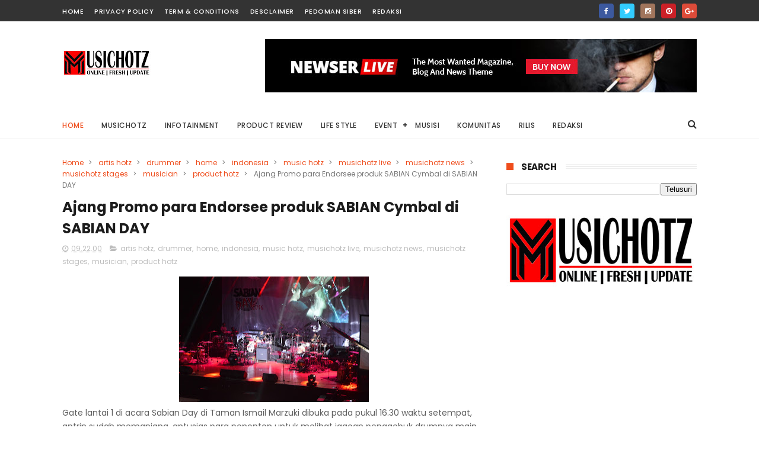

--- FILE ---
content_type: text/html; charset=UTF-8
request_url: https://www.musichotz.com/2016/04/perhelatan-sabian-day-akan-di-gelar.html
body_size: 52130
content:
<!DOCTYPE html>
<html class='v2' dir='ltr' xmlns='http://www.w3.org/1999/xhtml' xmlns:b='http://www.google.com/2005/gml/b' xmlns:data='http://www.google.com/2005/gml/data' xmlns:expr='http://www.google.com/2005/gml/expr'>
<head>
<link href='https://www.blogger.com/static/v1/widgets/335934321-css_bundle_v2.css' rel='stylesheet' type='text/css'/>
<meta content='width=device-width, initial-scale=1, maximum-scale=1' name='viewport'/>
<link href="//fonts.googleapis.com/css?family=Poppins:300,400,500,600,700" rel="stylesheet" type="text/css">
<link href='//maxcdn.bootstrapcdn.com/font-awesome/4.6.1/css/font-awesome.min.css' rel='stylesheet'/>
<meta content='text/html; charset=UTF-8' http-equiv='Content-Type'/>
<meta content='blogger' name='generator'/>
<link href='https://www.musichotz.com/favicon.ico' rel='icon' type='image/x-icon'/>
<link href='https://www.musichotz.com/2016/04/perhelatan-sabian-day-akan-di-gelar.html' rel='canonical'/>
<link rel="alternate" type="application/atom+xml" title="musichotzmagz | life style | reviews | promo | video | band | entertainment | Acara - Atom" href="https://www.musichotz.com/feeds/posts/default" />
<link rel="alternate" type="application/rss+xml" title="musichotzmagz | life style | reviews | promo | video | band | entertainment | Acara - RSS" href="https://www.musichotz.com/feeds/posts/default?alt=rss" />
<link rel="service.post" type="application/atom+xml" title="musichotzmagz | life style | reviews | promo | video | band | entertainment | Acara - Atom" href="https://www.blogger.com/feeds/636774778670010476/posts/default" />

<link rel="alternate" type="application/atom+xml" title="musichotzmagz | life style | reviews | promo | video | band | entertainment | Acara - Atom" href="https://www.musichotz.com/feeds/4489220164185768145/comments/default" />
<!--Can't find substitution for tag [blog.ieCssRetrofitLinks]-->
<link href='https://blogger.googleusercontent.com/img/b/R29vZ2xl/AVvXsEgo6SaY8Ott4Z7jwz7fGnb2rsyo4tOLqvDIFx_EFpNi0AxxAZKaG3Pt3Rj1sAGVWYrlHqv33ADmyCCE85TgG4rr2w2gYJopLBnwL2nWUjlrySfmuHdQLy5vD8JfIKvhiEETqMBDTKinc_4/s320/sabian+day+2016+musichotz.jpg' rel='image_src'/>
<meta content='https://www.musichotz.com/2016/04/perhelatan-sabian-day-akan-di-gelar.html' property='og:url'/>
<meta content='Perhelatan Sabian Day akan di Gelar besar-besaran di Taman Ismail Marzuki Mei 2016' property='og:title'/>
<meta content='Magazine | Majalah | Musichotz | promo band | musisi | reviews | acara | event | ajang | artikel | gitaris | drummer | produk |' property='og:description'/>
<meta content='https://blogger.googleusercontent.com/img/b/R29vZ2xl/AVvXsEgo6SaY8Ott4Z7jwz7fGnb2rsyo4tOLqvDIFx_EFpNi0AxxAZKaG3Pt3Rj1sAGVWYrlHqv33ADmyCCE85TgG4rr2w2gYJopLBnwL2nWUjlrySfmuHdQLy5vD8JfIKvhiEETqMBDTKinc_4/w1200-h630-p-k-no-nu/sabian+day+2016+musichotz.jpg' property='og:image'/>
<title>
Perhelatan Sabian Day akan di Gelar besar-besaran di Taman Ismail Marzuki Mei 2016 - musichotzmagz | life style | reviews | promo | video | band | entertainment | Acara
</title>
<!-- Description and Keywords (start) -->
<meta content='YOUR KEYWORDS HERE' name='keywords'/>
<!-- Description and Keywords (end) -->
<meta content='Perhelatan Sabian Day akan di Gelar besar-besaran di Taman Ismail Marzuki Mei 2016' property='og:title'/>
<meta content='https://www.musichotz.com/2016/04/perhelatan-sabian-day-akan-di-gelar.html' property='og:url'/>
<meta content='article' property='og:type'/>
<meta content='https://blogger.googleusercontent.com/img/b/R29vZ2xl/AVvXsEgo6SaY8Ott4Z7jwz7fGnb2rsyo4tOLqvDIFx_EFpNi0AxxAZKaG3Pt3Rj1sAGVWYrlHqv33ADmyCCE85TgG4rr2w2gYJopLBnwL2nWUjlrySfmuHdQLy5vD8JfIKvhiEETqMBDTKinc_4/s320/sabian+day+2016+musichotz.jpg' property='og:image'/>
<meta content='musichotzmagz | life style | reviews | promo | video | band | entertainment | Acara' property='og:site_name'/>
<meta content='https://www.musichotz.com/' name='twitter:domain'/>
<meta content='Perhelatan Sabian Day akan di Gelar besar-besaran di Taman Ismail Marzuki Mei 2016' name='twitter:title'/>
<meta content='summary_large_image' name='twitter:card'/>
<meta content='https://blogger.googleusercontent.com/img/b/R29vZ2xl/AVvXsEgo6SaY8Ott4Z7jwz7fGnb2rsyo4tOLqvDIFx_EFpNi0AxxAZKaG3Pt3Rj1sAGVWYrlHqv33ADmyCCE85TgG4rr2w2gYJopLBnwL2nWUjlrySfmuHdQLy5vD8JfIKvhiEETqMBDTKinc_4/s320/sabian+day+2016+musichotz.jpg' name='twitter:image'/>
<meta content='Perhelatan Sabian Day akan di Gelar besar-besaran di Taman Ismail Marzuki Mei 2016' name='twitter:title'/>
<!-- Social Media meta tag need customer customization -->
<meta content='Facebook App ID here' property='fb:app_id'/>
<meta content='Facebook Admin ID here' property='fb:admins'/>
<meta content='@username' name='twitter:site'/>
<meta content='@username' name='twitter:creator'/>
<style id='page-skin-1' type='text/css'><!--
/*
-----------------------------------------------
Blogger Template Style
Name:        Sports Mag
Author :     http://www.Themexpose.com
License:     Free Version
------------------------------------ ----------- */
/* Variable definitions
=======================
<Variable name="keycolor" description="Main Color" type="color" default="#1e87f0"/>
<Variable name="body.background" description="Background" type="background" color="#ffffff" default="$(color) url() repeat scroll top left"/>
<Group description="Main Settings" selector="body">
<Variable name="main.color" description="Main Theme Color" type="color" default="#ef4d1c"/>
<Variable name="main.dark.color" description="Main Dark Color" type="color" default="#202020"/>
<Variable name="main.bb.color" description="Borders and Buttons Color" type="color" default="#272727"/>
<Variable name="main.text.color" description="Main Text Color" type="color" default="#202020"/>
<Variable name="body.font" description="Main Font" type="font" default="normal normal 14px Poppins"/>
</Group>
=======================
*/
/* Reset and Variable Apply Here */
a,abbr,acronym,address,applet,b,big,blockquote,body,caption,center,cite,code,dd,del,dfn,div,dl,dt,em,fieldset,font,form,h1,h2,h3,h4,h5,h6,html,i,iframe,img,ins,kbd,label,legend,li,object,p,pre,q,s,samp,small,span,strike,strong,sub,sup,table,tbody,td,tfoot,th,thead,tr,tt,u,ul,var{padding:0;border:0;outline:0;vertical-align:baseline;background:0 0}
ins{text-decoration:underline}
del{text-decoration:line-through}
blockquote{font-size:15px;line-height:1.5em;font-style:italic;color:#1c1c1c}
dl,ul{list-style-position:inside;font-weight:700;list-style:none}
ul li{list-style:none}
caption,th{text-align:center}
img{border:none;position:relative}
a,a:visited{text-decoration:none}
.clear{clear:both}
.section,.widget,.widget ul{margin:0;padding:0}
a{color:#ef4d1c}
a:hover{color:#ef4d1c}
:focus{outline:0}
a img{border:0}
brc{color:#bdbdbd}
.CSS_LIGHTBOX{z-index:999999!important}
.separator a{clear:none!important;float:none!important;margin-left:0!important;margin-right:0!important}
#navbar-iframe{display:none;height:0;visibility:hidden}
.widget-item-control,a.quickedit{display:none!important}
.archive .home-link,.index .home-link,.home-link{display:none!important}
*{outline:0;transition:all .3s ease;-webkit-transition:all .3s ease;-moz-transition:all .3s ease;-o-transition:all .3s ease}
:after,:before{transition:all .0s ease;-webkit-transition:all .0s ease;-moz-transition:all .0s ease;-o-transition:all .0s ease}
.status-msg-wrap{margin:0 auto 25px;text-transform:uppercase;font-size:11px}
.status-msg-border{border:1px solid #eee;opacity:.7;border-radius:2px}
.status-msg-bg{background-color:#f8f8f8;opacity:1;filter:none}
.feed-links{clear:both;display:none;line-height:2.5em}
/* Body */
body{background:#ffffff url() repeat scroll top left;font:normal normal 14px Poppins;color:#4f4f4f;word-wrap:break-word;margin:0;padding:0}
#outer-wrapper{max-width:1070px;margin:0 auto 20px;background-color:#FFF;}
.row{width:1070px}
#content-wrapper{margin:35px auto 5px;overflow:hidden}
.item #content-wrapper,.static_page #content-wrapper{margin:30px auto}
#main-wrapper{float:left;overflow:hidden;width:68%;word-wrap:break-word}
#sidebar-wrapper{float:right;overflow:hidden;width:32%;padding-left:2%;box-sizing:border-box;word-wrap:break-word;padding-bottom:20px}
#main-wrapper #main {margin-right:2%;}
.index #main-wrapper,.archive #main-wrapper{margin-top:10px;}
.home #main-wrapper{margin-top:0}
#topnav{width:100%;background-color:#333333;margin:0;    height: 36px;}
.tm-head{margin:0 auto;line-height:40px;overflow:hidden}
.tm-menu{float:left}
#nav1 li{    float: left;
display: inline-block;
height: 36px;
line-height: 36px;
margin-right: 18px;
padding: 0;}
#nav1 li a{color:#ffffff;font-size:11px;font-weight:500;letter-spacing:.5px;text-transform:uppercase}
#nav1 li a:hover{color:#ef4d1c}
.selectnav{display:none;background-color:#272727;padding:2px 5px;box-sizing:border-box;border:0;}
select{background: url([data-uri]) no-repeat 95% 50%;
-moz-appearance: none;
-webkit-appearance: none;
appearance: none;}
.social-area{float:right;    margin-right: -5px;}
.tm-head #social-top{position:relative;display:block;margin-right:0}
.tm-head #social-top ul{overflow:hidden}
.tm-head #social-top ul li{    height: 36px;
line-height: 36px;
display: block;
float: left;
padding: 0 5px;}
.tm-head #social-top ul li a{    color: #fff;
display: inline-block;
height: 25px;
line-height: 25px;
text-align: center;
width: 25px;
border-radius: 4px;    font-size: 12px;}
.tm-head #social-top ul li a:before{display:inline-block;font-family:FontAwesome;font-style:normal;font-weight:400;-webkit-font-smoothing:antialiased;-moz-osx-font-smoothing:grayscale}
.tm-head #social-top ul li a:hover{color:#ef4d1c}
#social-top .facebook:before{content:"\f09a"}
#social-top .twitter:before{content:"\f099"}
#social-top .gplus:before{content:"\f0d5"}
#social-top .rss:before{content:"\f09e"}
#social-top .youtube:before{content:"\f167"}
#social-top .skype:before{content:"\f17e"}
#social-top .stumbleupon:before{content:"\f1a4"}
#social-top .tumblr:before{content:"\f173"}
#social-top .vine:before{content:"\f1ca"}
#social-top .stack-overflow:before{content:"\f16c"}
#social-top .linkedin:before{content:"\f0e1"}
#social-top .dribbble:before{content:"\f17d"}
#social-top .soundcloud:before{content:"\f1be"}
#social-top .behance:before{content:"\f1b4"}
#social-top .digg:before{content:"\f1a6"}
#social-top .instagram:before{content:"\f16d"}
#social-top .pinterest:before{content:"\f0d2"}
#social-top .delicious:before{content:"\f1a5"}
#social-top .codepen:before{content:"\f1cb"}
#social-top .facebook { background:#3C599F; }
#social-top .twitter { background:#32CCFE; }
#social-top .instagram { background:#A1755C; }
#social-top .pinterest {	background:#cb2027; }
#social-top .gplus { background:#dd4b39; }
#social-top .bloglovin {	background:#36ADED; }
#social-top .rss { background:#f26522; }
#social-top .youtube { background:#bb0000;}
#social-top .tumblr { background:#314E6C; }
#social-top .dribbble { background:#F46899; }
#social-top .soundcloud { background:#FF5500;}
#social-top .vimeo {	background:#229ACC; }
#social-top .linkedin {	background:#0085AE; }
#social-top .whatsapp {	background:#128c7e; }
#header-blog{height:90px;position:relative;overflow:hidden;padding:30px 0}
.header-content{margin:0 auto;overflow:hidden;height:90px}
.header-logo{float:left;width:285px;max-height:60px;margin:18px 0 0}
.header-logo img{max-width:100%;height:auto;margin:0}
.Header h1{color:#1c1c1c;margin:0;font-size:20px;line-height:1.3em}
.header-ads{float:right;width:728px;height:90px}
#menu{display:none}
#main-nav{position:relative;width:100%;height:48px;font-size:12px;margin:0 auto;    background-color: #fff;
border-radius: 0;
-webkit-border-radius: 0;
-moz-border-radius: 0;
-ms-border-radius: 0;
-o-border-radius: 0;
border-bottom: 1px solid #eee;
margin-bottom: 0;
transition: all ease 0.4s;
-webkit-transition: all ease 0.4s;
-moz-transition: all ease 0.4s;
-o-transition: all ease 0.4s;
z-index: 99;}
.header-menu{height:48px;margin:0 auto;position:relative;padding:0}
li.li-home{display:inline-block;position:relative;float:left;height:48px;box-sizing:border-box;padding:0;    padding: 0 30px 0 0; }
li.li-home a{    float: left;
line-height: 51px;
text-transform: uppercase;
font-weight: 500;
letter-spacing: .5px;
color: #ef4d1c;}
li.li-home:hover{color: #ef4d1c;}
li.li-home:hover a{color:#fff}
#main-nav ul li{position:relative;float:left;height:48px;box-sizing:border-box;padding:0;    padding: 0 30px 0 0;}
#main-nav ul li a{float:left;color:#333;    line-height:51px;text-transform:uppercase;font-weight:500;letter-spacing:.5px}
#main-nav ul li:hover{ color: #ef4d1c;}
#main-nav ul li:hover a{ color: #ef4d1c;}
#main-nav ul li.has-children a{padding-right:0px}
#main-nav ul li.has-children a:after{content:"\f067";font-family:FontAwesome;font-size:8px;font-weight:400;position:absolute;top:0;right:14px}
#main-nav ul li ul{display:none;position:absolute;left:0;top:48px;z-index:100;background-color:#202020;border-top:0;box-shadow:0 1px 3px rgba(40,35,40,0.05);transition:all 0s ease;-webkit-transition:all 0s ease;-moz-transition:all 0s ease;-o-transition:all 0s ease}
#main-nav ul li ul li{height:auto;margin-left:0;display:block;float:none;position:relative;overflow:hidden;line-height:normal;padding:0;border-right:0;border-bottom:1px solid #272727}
#main-nav ul li ul li:last-child{border-bottom:0}
#main-nav ul li ul li a{min-width:180px;color:#F2F2F2;font-size:10px;font-weight:500;text-transform:uppercase;height:34px;line-height:34px;overflow:hidden;box-sizing:border-box;padding:0 16px!important;margin-top:0;border:0;transition:all .3s ease!important;-webkit-transition:all .3s ease!important;-moz-transition:all .3s ease!important;-o-transition:all .3s ease!important}
#main-nav ul li:hover ul li a{color:#F2F2F2}
#main-nav ul li ul li a:after{display:none}
#main-nav ul li ul li a:hover{background-color:#ef4d1c;color:#fff!important;padding-left:20px!important}
@keyframes slideInDown {
from{-webkit-transform:translate3d(0,-100%,0);transform:translate3d(0,-100%,0);visibility:visible}
to{-webkit-transform:translate3d(0,0,0);transform:translate3d(0,0,0)}
}
#search-icon{position:absolute;right:0;top:0;display:block;line-height:48px;height:48px;color:#333;font-size:16px;padding:0;text-align:center;cursor:pointer;}
#search-icon:hover{color:#ef4d1c;}
#nav-search{position:absolute;right:0;top:48px;z-index:50;display:none;width:300px;height:54px;background-color:#272727;border:0;border-top:0;border-radius:0;transition:all 0s ease;-webkit-transition:all 0s ease;-moz-transition:all 0s ease;-o-transition:all 0s ease;box-sizing:border-box}
#nav-search #searchform{width:100%;position:relative;margin:10px 0;padding:0 10px;box-sizing:border-box;height:34px;overflow:hidden;border-radius:0}
#nav-search #s{width:100%;box-sizing:border-box;position:relative;height:34px;float:left;padding:0 10px;margin:0;border:0;background-color:#fff;font-size:12px;font-family:inherit;color:#F2F2F2;border-radius:0}
#nav-search #s:focus{color:#F2F2F2;outline:none}
.featured{position:relative;margin:30px auto 0}
.featured .widget-content{margin:0px 0 0!important;height:auto;overflow:hidden}
.featured h2{display:none}
.featured .feat-align{    float: left;
width: 25%;
padding-right: 1px;
box-sizing: border-box;
}
.feat-align.feat-column1 {
width: 50%;padding: 0 8px;
}
.featured .hot-item{width:100%;height:195px;position:relative;float:left;display:block;box-sizing:border-box;overflow:hidden;padding:0}
.featured .feat-column1 .item1{height:399px;   }
.featured .feat-column1 .item1 .rcp-thumb{height:403px}
.featured .feat-column2 .item3{margin-top:8px;   }
.featured .feat-column4 {padding-right: 0;}
.featured .feat-column4 .item5{margin-top:8px;    }
.featured .hot-item .featured-inner{position:relative;overflow:hidden}
.featured .rcp-thumb{width:100%;height:195px;position:relative;display:block;overflow:hidden;   }
.featured .rcp-title{font-size:16px;position:relative;margin-bottom:8px}
.item3 .rcp-thumb:after{content:no-close-quote;height:190px}
.featured .post-panel{position:absolute;left:0;bottom:0;width:100%;padding:15px;z-index:2;box-sizing:border-box;    text-align: right;}
.featured .hot-item .featured-inner .featured-meta{font-size:12px;color:#ccc;font-weight:400}
.featured .rcp-title a{color:#FFF;font-weight:500;position:relative;line-height:1.4em;text-shadow:0 1px 1px rgba(0,0,0,0.5)}
.featured .post-tag{       background-color: #ef4d1c;
color: #fff;
text-transform: uppercase;
font-weight: 400;
z-index: 5;
height: 20px;
line-height: 32px;
padding: 0 6px;
font-size: 11px;}
.featured{position:relative}
.featured-overlay{position:absolute;left:0;top:0;z-index:1;width:100%;height:100%;background-color:rgba(40,35,40,0.05)}
.featured .hot-item:hover .featured-overlay{background-color:rgba(40,35,40,0.30)}
.recent-boxes{overflow:hidden;position:relative}
.box-sec{margin-right:2%}
.box-sec h2{display:none}
.recent-boxes .box-sec .widget:last-child{margin-bottom:20px}
.box-title,.posts-title{position:relative;clear:both;z-index:1;margin-bottom:10px;line-height:33px}
.box-title h2.title,.posts-title h2.title{display:inline-block;position:relative;background-color:#fff;color:#1c1c1c;font-size:15px;letter-spacing:-.4px;text-transform:uppercase;font-weight:700;z-index:1;margin:0;padding-right:15px;    padding-left: 25px;}
.sidebar .widget h2:before,.box-title h2.title:before, .posts-title h2.title:before {
position: absolute;
content: "";
width: 12px;
height: 12px;
display: inline-block;
background-color: #ef4d1c;
left: 0;
top: 49%;
-webkit-transform: translateY(-49%);
-ms-transform: translateY(-49%);
transform: translateY(-49%);
z-index: 5;
}
.sidebar .widget h2:before, .box-title h2.title:before:nth-child(1), .posts-title h2.title:before:nth-child(1){background-color: #66297e;}
.social-count-plus ul {
border: none !important;
list-style: none !important;
margin: 0;
padding: 0;
}
.social-count-plus li {
background: none !important;
border: none !important;
clear: none !important;
float: left;
list-style: none !important;
margin: 0;
padding: 0 0 20px;
text-align: center;
width: 60px;
}
.social-count-plus .flat li {
margin-right: 1px;
width: 32%;
background: #9a9a9a!important;
padding-top: 5px;
padding-bottom: 5px;
margin-bottom: 7px;
}
.social-count-plus .flat li.count-twitter {
background: #2181c3!important;
}
.social-count-plus .flat .count-twitter a {
background-position: 0px 0 !important;
}
.social-count-plus .flat a {
background-image: url(https://blogger.googleusercontent.com/img/b/R29vZ2xl/AVvXsEjRi7K77fUT83sSYNhZ1fEaaAokbkkk4Od6W4JHvk3iPzAn-I1GAtXDkXMeaViPFoiAqwFexhtSpesuwmcMEeP5FKKyseE4LBO3HMkzK98tdyeEDokqmllKPHdpjxqyvdcEw27i76pX8KE/s1600/sprite-flat.png) !important;
height: 32px !important;
width: 32px !important;
}
.social-count-plus a {
-moz-transition: all .4s ease;
-o-transition: all .4s ease;
-webkit-transition: all .4s ease;
transition: all .4s ease;
display: block;
margin: 0 auto;
opacity: 1;
padding: 0 !important;
}
.social-count-plus span {
display: block;
margin: 0;
padding: 0;
}
.social-count-plus .count {
display: block;
font-size: 14px;
font-weight: bold;
line-height: 16px;
margin: 5px 0 0;
padding: 0;
}
.social-count-plus .label {
font-size: 9px;
font-weight: normal;
line-height: 16px;
text-transform: capitalize;
}
.social-count-plus .flat li.count-facebook {
background: #345897!important;
}
.social-count-plus .flat .count-facebook a {
background-position: -32px 0 !important;
}
.social-count-plus .flat a {
background-image: url(https://blogger.googleusercontent.com/img/b/R29vZ2xl/AVvXsEjRi7K77fUT83sSYNhZ1fEaaAokbkkk4Od6W4JHvk3iPzAn-I1GAtXDkXMeaViPFoiAqwFexhtSpesuwmcMEeP5FKKyseE4LBO3HMkzK98tdyeEDokqmllKPHdpjxqyvdcEw27i76pX8KE/s1600/sprite-flat.png) !important;
height: 32px !important;
width: 32px !important;
}
.social-count-plus .flat li.count-googleplus {
background: #ec4b3d!important;
}
.social-count-plus .flat .count-googleplus a {
background-position: -96px 0 !important;
}
.social-count-plus .flat a {
background-image: url(https://blogger.googleusercontent.com/img/b/R29vZ2xl/AVvXsEjRi7K77fUT83sSYNhZ1fEaaAokbkkk4Od6W4JHvk3iPzAn-I1GAtXDkXMeaViPFoiAqwFexhtSpesuwmcMEeP5FKKyseE4LBO3HMkzK98tdyeEDokqmllKPHdpjxqyvdcEw27i76pX8KE/s1600/sprite-flat.png) !important;
height: 32px !important;
width: 32px !important;
}
.social-count-plus:after {
content: "";
display: table;
clear: both;
}
.social-count-plus a:hover {
opacity: 0.7;
}
.box-title h2.title a,.posts-title h2.title a{color:#1c1c1c}
.box-title:after,.posts-title:after{content:"";position:absolute;z-index:0;top:12px;left:0;width:99%;    border: 4px double #eee;}
.recent-boxes .widget{margin-bottom:30px}
.boxes .bx-first .box-thumbnail{position:relative;width:100%;height:343px}
.boxes .bf-thumb{width:100%;height:343px;position:relative;display:block}
.box-thumbnail{overflow:hidden}
.boxes ul li .box-thumbnail{width:90px;height:70px;display:table-cell;vertical-align:middle}
.boxes ul li .box-image{width:90px;height:70px;position:relative;display:block}
.bx-first .box-thumbnail .first-tag{position:absolute;top:15px;left:15px;z-index:2}
.bx-first .box-thumbnail .first-tag a{background:#ef4d1c;color:#fff;text-transform:uppercase;height:20px;line-height:20px;display:inline-block;padding:0 6px;font-size:11px;font-weight:400}
.boxes ul li .recent-content{display:table-cell;padding-left:15px;padding-right:5px}
.boxes .recent-title a:hover{color:#ef4d1c}
.recent-boxes .fbox,.recent-boxes .videos{width:100%;float:left}
.fbox .bx-first{width:50%;position:relative;float:left;padding-right:1.4%;box-sizing:border-box;overflow:hidden}
.fbox .bx-item{width:100%;position:relative;overflow:hidden}
.fbox .bx-first .bf-content{position:absolute;bottom:0;width:100%;z-index:2;padding:15px;box-sizing:border-box}
.fbox .bx-first .bf-content .recent-title a{display:block;font-size:18px;color:#fff;font-weight:500;line-height:1.5em;text-shadow:0 .5px .5px rgba(34,34,34,0.3);margin-bottom:8px}
.fbox li .recent-content .recent-title{overflow:hidden;line-height:0;margin:0 0 3px;padding:0}
.fbox li .recent-content .recent-title a{color:#1c1c1c;font-weight:500;font-size:14px;line-height:1.5em}
.boxes ul li .recent-content .recent-title a:hover{color:#ef4d1c}
.bx-first .bf-thumb:after{content:no-close-quote;position:absolute;left:0;bottom:0;width:100%;height:151px;background:url(https://blogger.googleusercontent.com/img/b/R29vZ2xl/AVvXsEh8WMud42IH5ZEObY4QilBZguuI1KMKpYj1JXHBppdXWA4lI738sR5WvTwH02LB58XrYVdnnLgzOS02x9mrFMk2Ypmbopa9yZP9gxD-sBMbemIYHpfMe21iHH73CcXIOnQNsV1nfBwU9zE/s1600-r/metabg.png) repeat-x;opacity:.8}
.bf-content .recent-date{color:#ccc}
.fbox ul li{display:block;width:48.6%;float:right;margin:0 0 10px;padding:0 0 10px;border-bottom:1px dotted #f5f5f5}
.fbox ul li:last-child{margin-bottom:0;padding-bottom:0;border-bottom:0}
.img-overlay{position:absolute;left:0;top:0;z-index:1;width:100%;height:100%;background-color:rgba(40,35,40,0.05)}
.tk-thumb a:hover .img-overlay,.boxes ul li .box-image:hover .img-overlay,.boxes .bx-first:hover .img-overlay,.custom-widget .rcthumb:hover .img-overlay,.PopularPosts .item-thumbnail:hover a .img-overlay,.map-thumb:hover .img-overlay{background-color:rgba(40,35,40,0.3)}
.videos .recent-title a{display:block;font-size:18px;color:#1c1c1c;font-weight:500;line-height:1.5em;margin-bottom:5px}
.videos .recent-title a:hover{color:#ef4d1c}
.videos ul{position:relative;overflow:hidden}
.videos ul li{width:50%;float:left;box-sizing:border-box;margin:0;padding:0 5px 0 0}
.videos ul li:nth-child(2){padding:0 0 0 5px}
.videos ul li .videos-item{width:100%;position:relative;display:block;overflow:hidden;padding:0}
.videos .box-image{width:100%;height:220px;display:block;position:relative;margin:0;padding:0}
.videos .box-image:before{content:"\f04b";font-family:FontAwesome;line-height:54px;width:54px;height:54px;font-size:20px;color:#fff;text-align:center;background-color:RGBA(0,0,0,0.4);font-weight:400;position:absolute;top:50%;right:50%;margin-top:-27px;margin-right:-27px;opacity:.5;z-index:2;padding:0;border:2px solid #fff;border-radius:50%;transition:all .3s ease}
.videos li:hover .box-image:before{opacity:1}
.videos .recent-content{width:100%;z-index:2;padding:10px 10px 0 0;text-align:left;box-sizing:border-box;position:relative}
.videos-overlay{position:absolute;left:0;top:0;z-index:1;width:100%;height:100%;background-color:rgba(40,35,40,0.0)}
.videos li:hover .videos-overlay{background:rgba(40,35,40,0.3)}
.recent-boxes .carousel{position:relative;margin:0 0 25px!important;padding:0;overflow:visible;height:auto;display:block;clear:both}
.main-carousel{overflow:hidden}
.carousel-item{padding:0!important;position:relative;overflow:hidden;list-style:none}
.carousel-thumb{width:100%;height:250px;position:relative;display:block}
.carousel-item .box-image{width:100%;height:250px;position:relative;display:block}
.carousel-item .box-image:after{content:no-close-quote;position:absolute;left:0;bottom:0;width:100%;height:171px;background:url(https://blogger.googleusercontent.com/img/b/R29vZ2xl/AVvXsEh8WMud42IH5ZEObY4QilBZguuI1KMKpYj1JXHBppdXWA4lI738sR5WvTwH02LB58XrYVdnnLgzOS02x9mrFMk2Ypmbopa9yZP9gxD-sBMbemIYHpfMe21iHH73CcXIOnQNsV1nfBwU9zE/s1600-r/metabg.png) repeat-x;background-size:100% 100%;opacity:.8}
.carousel-content{position:absolute;bottom:0;width:100%;z-index:2;box-sizing:border-box;padding:15px;text-align:left}
.carousel-item .recent-title{margin:10px 0 3px;font-size:16px;font-weight:500}
.carousel-item .recent-title a{color:#fff;display:inline-block;line-height:1.4em;text-shadow:0 .5px .5px rgba(34,34,34,0.3)}
.carousel-item .recent-date{color:#ccc}
.carousel-tag a{display:inline-block;background-color:#ef4d1c;color:#fff;height:20px;line-height:20px;padding:0 6px;font-size:11px;text-transform:uppercase}
.carousel-overlay{position:absolute;left:0;top:0;z-index:1;width:100%;height:250px;background-color:rgba(40,35,40,0.05)}
.main-carousel .owl-item:hover .carousel-overlay{background-color:rgba(40,35,40,0.30)}
.main-carousel .owl-prev,.main-carousel .owl-next{margin-top:0;width:40px;height:40px;font-size:25px;line-height:40px}
.main-carousel .owl-prev{left:-50px}
.main-carousel:hover .owl-prev{left:0}
.main-carousel .owl-next{right:-50px}
.main-carousel:hover .owl-next{right:-1px}
.main-carousel .owl-dots{bottom:10px}
.recent-date{color:#bdbdbd;font-size:12px;font-weight:400}
.recent-date:before,.featured-date:before{content:'\f017';font-family:fontawesome;margin-right:5px}
.owl-carousel .animated{-webkit-animation-duration:1000ms;animation-duration:1000ms;-webkit-animation-fill-mode:both;animation-fill-mode:both}
.owl-carousel .owl-animated-in{z-index:0}
.owl-carousel .owl-animated-out{z-index:1}
.owl-carousel .fadeOut{-webkit-animation-name:fadeOut;animation-name:fadeOut}
@-webkit-keyframes fadeOut {
0%{opacity:1}
100%{opacity:0}
}
@keyframes fadeOut {
0%{opacity:1}
100%{opacity:0}
}
.owl-height{-webkit-transition:height 500ms ease-in-out;-moz-transition:height 500ms ease-in-out;-ms-transition:height 500ms ease-in-out;-o-transition:height 500ms ease-in-out;transition:height 500ms ease-in-out}
.owl-carousel{display:none;width:100%;-webkit-tap-highlight-color:transparent;position:relative;z-index:1}
.owl-carousel .owl-stage{position:relative;-ms-touch-action:pan-Y}
.owl-carousel .owl-stage:after{content:".";display:block;clear:both;visibility:hidden;line-height:0;height:0}
.owl-carousel .owl-stage-outer{position:relative;overflow:hidden;-webkit-transform:translate3d(0px,0px,0px)}
.owl-carousel .owl-controls .owl-nav .owl-prev,.owl-carousel .owl-controls .owl-nav .owl-next,.owl-carousel .owl-controls .owl-dot{cursor:pointer;cursor:hand;-webkit-user-select:none;-khtml-user-select:none;-moz-user-select:none;-ms-user-select:none;user-select:none}
.owl-carousel.owl-loaded{display:block}
.owl-carousel.owl-loading{opacity:0;display:block}
.owl-carousel.owl-hidden{opacity:0}
.owl-carousel .owl-refresh .owl-item{display:none}
.owl-carousel .owl-item{position:relative;min-height:1px;float:left;-webkit-backface-visibility:visible;-webkit-tap-highlight-color:transparent;-webkit-touch-callout:none;-webkit-user-select:none;-moz-user-select:none;-ms-user-select:none;user-select:none}
.owl-carousel .owl-item img{display:block;width:100%;-webkit-transform-style:preserve-3d;transform-style:preserve-3d}
.owl-carousel.owl-text-select-on .owl-item{-webkit-user-select:auto;-moz-user-select:auto;-ms-user-select:auto;user-select:auto}
.owl-carousel .owl-grab{cursor:move;cursor:-webkit-grab;cursor:-o-grab;cursor:-ms-grab;cursor:grab}
.owl-carousel.owl-rtl{direction:rtl}
.owl-carousel.owl-rtl .owl-item{float:right}
.no-js .owl-carousel{display:block}
.owl-prev,.owl-next{top:0;color:#1c1c1c;background-color:rgba(255,255,255,0.8);font-family:FontAwesome;position:absolute;z-index:1;display:block;padding:0;cursor:pointer;padding:0;text-align:center;overflow:hidden}
.owl-prev{left:0}
.owl-prev:before{content:"\f104"}
.owl-next{right:0}
.owl-next:before{content:"\f105"}
.owl-prev:hover,.owl-next:hover{background-color:rgba(23,23,23,0.9);color:#f2f2f2}
.owl-dots{position:absolute;bottom:1px;width:33.33%;left:0;right:0;margin:auto;text-align:center}
.owl-dot{background:#fff;height:3px;width:10px;display:inline-block;margin:0 5px;-webkit-border-radius:2px;-moz-border-radius:2px;border-radius:2px;opacity:.6}
.owl-dot.active,.owl-dot:hover{background:#ef4d1c}
.custom-widget li{overflow:hidden;padding:10px 0;border-top:1px dotted #f5f5f5}
.custom-widget .rcthumb{position:relative;float:left;margin:0!important;width:90px;height:70px;overflow:hidden;display:block;vertical-align:middle}
.custom-widget .post-panel{padding-left:15px;display:table-cell}
.custom-widget .rcp-title{overflow:hidden;line-height:0;margin:0 0 3px;padding:0}
.custom-widget .rcp-title a{color:#1c1c1c;font-weight:500;font-size:13px;line-height:1.5em}
.custom-widget .rcp-title a:hover{color:#ef4d1c}
.cmm-widget li .cmm-avatar{position:relative;overflow:hidden;padding:0;width:55px;height:55px;float:left;margin:0 10px 0 0}
.cmm-widget li{background:none!important;clear:both;list-style:none;word-break:break-all;display:block;border-top:1px dotted #F5F5F5;overflow:hidden;margin:0;padding:10px 0}
.cmm-widget li:first-child{padding-top:0;border-top:0}
.cmm-widget li:last-child{padding-bottom:0}
.cmm-widget li span{margin-top:4px;color:#bdbdbd;display:block;line-height:1.2em;text-transform:lowercase;font-size:12px;font-style:italic;font-weight:400}
.cmm-img{width:55px;height:55px;float:left;margin:0 10px 0 0}
.cmm-widget a{color:#1c1c1c;position:relative;font-size:14px;font-weight:500;display:block;overflow:hidden}
.cmm-widget a:hover{color:#ef4d1c}
.cmm-widget{list-style:none;padding:0}
.home-ad .widget{padding-right:2%}
.home-ad .widget-content{width:728px;max-height:90px;padding:0;margin:0 auto 15px;max-width:100%;box-sizing:border-box}
.header-ads h2,#ads-home h2,#post-ads-footer h2{display:none!important}
.posts-title{margin-right:2%}
.post{display:block;overflow:hidden;word-wrap:break-word}
.index .post,.archive .post{margin:0 0 15px;padding-bottom:15px;border-bottom:1px dotted #f5f5f5}
.index div.post-outer:last-child .post,.archive div.post-outer:last-child .post{padding-bottom:5px;border-bottom:0}
.block-image{position:relative;float:left;width:290px;height:190px;margin-right:20px}
.block-image .thumb{width:100%;height:190px;position:relative;display:block;z-index:2;overflow:hidden}
.block-image .thumb a{width:100%;height:190px;display:block}
.thumb-overlay{position:absolute;left:0;top:0;z-index:2;width:100%;height:100%;background-color:rgba(40,35,40,0.05)}
.block-image:hover .thumb a .thumb-overlay,.related-posts .related-item:hover .related-thumb a .thumb-overlay{background-color:rgba(40,35,40,0.30)}
.retitle h2{margin:8px 0;display:block}
.post h2 a,.post h2 a:visited,.post h2 strong{color:#1c1c1c;font-size:19px;line-height:1.5em;font-weight:500;text-decoration:none}
.post h2 a:hover{color:#ef4d1c}
.widget iframe,.widget img{max-width:100%}
.index .post-footer,.archive .post-footer{display:none!important}
.index .post h2,.archive .post h2{margin:0 0 8px;padding:0 10px 0 0;overflow:hidden}
.item .post,.static_page .post{padding:0}
.date-header{display:block;overflow:hidden;font-weight:400;margin:0!important;padding:0}
#meta-post{font-size:12px;color:#bdbdbd;line-height:1.4em}
#meta-post a{color:#bdbdbd}
#meta-post .timestamp-link{margin-left:0}
#meta-post .timestamp-link abbr:before{content:'\f017';font-family:fontawesome;color:#bdbdbd;margin-right:5px}
.resumo{margin-top:10px;font-size:13px;color:#919191;line-height:1.5em}
.resumo span{display:block;margin-bottom:8px;padding-right:10px}
a.read-more{display:inline-block;margin-bottom:0;font-weight:500;text-align:left;vertical-align:middle;cursor:pointer;background-image:none;white-space:nowrap;line-height:25px;height:25px;color:#fff;background-color:#000;border-radius:0;font-size:11px;text-transform:uppercase;padding:0 10px;margin-top:3px;outline:none;border:none;overflow:hidden;    border-left: 6px solid #ef4d1c;}
.post-meta{color:#bdbdbd;display:block;font-size:12px;font-weight:400;line-height:21px;margin:0;padding:0}
.postags{position:absolute;top:15px;left:15px;z-index:3}
.postags a{display:inline-block;display:none;background:#ef4d1c;color:#fff;margin:0;height:20px;line-height:20px;padding:0 6px;font-size:11px;text-transform:uppercase}
.postags a:first-child{display:inline-block}
.breadcrumbs{margin:0;font-size:12px;margin-bottom: 10px;color: #777;}
.breadcrumbs brc {
color: #7c7c7c;
display: inline-block;
font-size: 12px;
padding: 0px 8px 0 5px;
}
.item article,.static_page article{margin-top:15px}
.item .post-head,.static_page .post-head{position:relative;margin:2px 0 5px}
.item .post-title,.static_page .post-title{color:#1c1c1c;font-size:24px;line-height:1.5em;font-weight:700;position:relative;display:inline-block;padding:0;margin:0}
.item .post-body,.static_page .post-body{width:100%;color:#5E5E5E;font-size:14px;line-height:1.7em;overflow:hidden}
.item .post-outer{padding:0}
.item .post-body img{max-width:100%}
.post-meta a{color:#bdbdbd}
.post-timestamp{margin-left:0}
.label-head{margin-left:0}
.label-head a{padding-left:2px}
.label-head a:hover{color:#ef4d1c}
.post-meta .g-profile span:before{content:'\f007';font-family:fontawesome;color:#bdbdbd;margin-right:5px}
.post-meta .post-timestamp{margin-left:0px}
.post-meta .post-timestamp .timestamp-link abbr:before{content:'\f017';font-family:fontawesome;color:#bdbdbd;margin-right:5px}
.post-meta .label-head{margin-left:10px}
.post-meta .label-head:before{content:'\f07c';font-family:fontawesome;color:#bdbdbd;margin-right:0}
.main .widget{margin:0}
.main .Blog{border-bottom-width:0}
.share-art{position:relative;display:block;overflow:hidden;margin:20px 0;padding:15px 0;border-top:1px dotted #f0f0f0;border-bottom:1px dotted #f0f0f0}
.sa-title{display:block;float:left;height:30px;line-height:30px;margin:8px 15px 8px 0;padding:0}
.sa-title strong{font-size:16px;display:block}
.share-art a{float:left;font-size:12px;line-height:30px;color:#fff;-webkit-border-radius:2px;-moz-border-radius:2px;border-radius:2px;margin:8px 3px;padding:0 20px;height:30px;min-width:30px;text-align:center}
.share-art a:hover{background-color:#222;color:#fff}
.share-art a i.fa{margin-right:7px;font-size:12px}
.share-art .facebook{background-color:#003471}
.share-art .twitter{background-color:#00BFF3}
.share-art .googleplus{background-color:#EA4D29}
.share-art .pinterest{background-color:#C6393D}
.share-art .linkedin{background-color:#0077B5}
#related-wrap{margin-bottom:20px}
.related-title{position:relative;clear:both;z-index:1;margin:5px 0 10px;line-height:33px}
.related-title h2{display:inline-block;position:relative;background-color:#fff;color:#1c1c1c;font-size:16px;letter-spacing:-.4px;text-transform:uppercase;font-weight:700;z-index:1;margin:0;padding-right:15px}
.related-title:after{content:"";position:absolute;z-index:0;top:12px;left:0;width:100%;   border: 4px double #eee;}
.related-posts{position:relative;overflow:hidden;margin:0;padding:0}
.related-posts .related-item{width:33.33%;height:180px;position:relative;overflow:hidden;float:left;display:block;box-sizing:border-box;margin:0;padding:0 2.5px}
.related-posts li:first-child{padding-left:0}
.related-posts li:nth-child(3){padding-right:0}
.related-posts .related-item .related-img{width:100%;height:180px;position:relative;display:block}
.related-posts .related-item .related-img:after{content:no-close-quote;position:absolute;left:0;bottom:0;width:100%;height:120px;background:url(https://blogger.googleusercontent.com/img/b/R29vZ2xl/AVvXsEh8WMud42IH5ZEObY4QilBZguuI1KMKpYj1JXHBppdXWA4lI738sR5WvTwH02LB58XrYVdnnLgzOS02x9mrFMk2Ypmbopa9yZP9gxD-sBMbemIYHpfMe21iHH73CcXIOnQNsV1nfBwU9zE/s1600-r/metabg.png) repeat-x;background-size:100% 100%;opacity:.8}
.related-overlay{position:absolute;left:0;top:0;z-index:1;width:100%;height:100%;background-color:rgba(40,35,40,0.05)}
.related-posts .related-item:hover .related-overlay{background-color:rgba(40,35,40,0.30)}
.related-content{position:absolute;bottom:0;padding:15px 15px 11px;width:100%;line-height:1.2em;box-sizing:border-box;z-index:2}
.related-posts .related-tag{position:absolute;top:15px;left:15px;background-color:#ef4d1c;color:#fff;text-transform:uppercase;font-weight:400;z-index:5;height:20px;line-height:20px;padding:0 6px;font-size:11px}
.related-posts h3 a{font-size:14px;line-height:1.4em;padding:10px 0 4px;font-weight:500;color:#fff;display:block;text-shadow:0 .5px .5px rgba(34,34,34,0.3)}
.related-posts .related-item .recent-date{color:#ccc}
.featured .post-tag:hover,.carousel-tag a:hover,.bx-first .box-thumbnail .first-tag a:hover,.post-readmore a:hover,.postags a:hover,a.read-more:hover,.related-tag:hover{background:#202020}
.ib-nav li{padding:0;display:inline-block;width:50%}
.ib-nav li strong{display:block;padding:0 0 5px;font-weight:700;text-transform:uppercase;font-size:13px}
.ib-nav li strong i{transition:all 0s ease;-webkit-transition:all 0s ease;-moz-transition:all 0s ease;-o-transition:all 0s ease}
ul.ib-nav{background-color:#FFF;display:block;width:100%;position:relative;overflow:hidden;margin-bottom:15px;border-bottom:2px solid #f5f5f5;border-top:2px solid #f5f5f5}
.ib-nav li a{color:#1c1c1c;line-height:1.3em;display:block;padding:15px 0;transition:all 0s ease;-webkit-transition:all 0s ease;-moz-transition:all 0s ease;-o-transition:all 0s ease}
.ib-nav li:hover a{opacity:.6}
ul.ib-nav span{font-size:13px;font-weight:400}
.ib-nav .previous{float:left;min-height:80px;border-right:1px solid #f5f5f5;box-sizing:border-box;padding-right:10px}
.ib-nav .next{text-align:right;border-left:1px solid #f5f5f5;margin-left:-1px;padding-left:10px;box-sizing:border-box}
#blog-pager{clear:both;text-align:center;margin:0}
.index #blog-pager{display:block}
.index #blog-pager,.archive #blog-pager{padding:0 0 20px;text-align:left}
#blog-pager-newer-link a,#blog-pager-older-link a{display:block;float:left;margin-right:0;padding:0 12px;border:0;text-transform:uppercase;line-height:32px;font-weight:400;background-color:#202020;color:#fff;font-size:12px}
#blog-pager-newer-link a:hover,#blog-pager-older-link a:hover{background-color:#ef4d1c}
.showpageNum a,.showpage a,.showpagePoint{display:block;float:left;margin-right:6px;padding:0 12px;background:#202020;color:#fff;border:0;text-transform:uppercase;line-height:32px;font-weight:500;border-radius:0}
.showpageNum a:hover,.showpage a:hover{background-color:#ef4d1c}
.showpageNum a i,.showpage a i{transition:all 0s ease;-webkit-transition:all 0s ease;-moz-transition:all 0s ease;-o-transition:all 0s ease}
.showpagePoint{background-color:#ef4d1c;color:#fff}
.showpageOf{display:none!important}
.comments-title{position:relative;clear:both;z-index:1;margin:0;line-height:33px}
.comments-title h2{display:inline-block;position:relative;background-color:#fff;color:#1c1c1c;font-size:16px;letter-spacing:-.4px;text-transform:uppercase;font-weight:700;z-index:1;margin:0;padding-right:15px}
.comments-title:after{content:"";position:absolute;z-index:0;top:11px;left:0;width:100%;    border: 4px double #eee;}
.blogger-tab{display:block}
.comments{clear:both;margin:0;color:#1c1c1c}
.comments h4{font-weight:400;font-size:12px;font-style:italic;padding-top:1px}
.comments .comments-content{margin:0;padding:0}
.comments .comments-content .comment{margin-bottom:0;padding-bottom:8px}
.comments .comments-content .comment:first-child{padding-top:0}
.facebook-tab,.fb_iframe_widget_fluid span,.fb_iframe_widget iframe{width:100%!important}
.comments .item-control{position:static}
.comments .avatar-image-container{float:left;overflow:hidden;position:absolute}
.comments .avatar-image-container,.comments .avatar-image-container img{height:45px;max-height:45px;width:45px;max-width:45px;border-radius:0}
.comments .comment-block{overflow:hidden;padding:0 0 10px}
.comments .comment-block,.comments .comments-content .comment-replies{margin-left:60px;margin-top:0}
.comments .comments-content .inline-thread{padding:0}
.comments .comment-actions{float:left;width:100%;position:relative;margin:0}
.comments .comments-content .comment-header{font-size:14px;display:block;overflow:hidden;clear:both;margin:0 0 3px;padding:0 0 5px;border-bottom:1px dotted #f5f5f5}
.comments .comments-content .user{font-style:normal;font-weight:500;display:block;font-size:16px}
.comments .comments-content .icon.blog-author{display:none}
.comments .comments-content .comment-content{float:left;text-align:left;font-size:13px;line-height:1.4em;color:#656565}
.comments .comment .comment-actions a{margin-right:5px;padding:2px 5px;color:#1c1c1c;font-weight:400;background-color:#f5f5f5;font-size:10px}
.comments .comment .comment-actions a:hover{color:#fff;background-color:#ef4d1c;text-decoration:none}
.comments .comments-content .datetime{color:#999;float:left;font-size:11px;position:relative;font-style:italic;margin:2px 0 0;display:block}
.comments .comments-content .datetime:before{content:'\f017';font-family:fontawesome;font-style:normal;margin-right:3px}
.comments .comments-content .comment-header a{color:inherit}
.comments .comments-content .comment-header a:hover{color:#ef4d1c}
.comments .thread-toggle{margin-bottom:4px}
.comments .thread-toggle .thread-arrow{height:7px;margin:0 3px 2px 0}
.comments .thread-expanded{padding:8px 0 0}
.comments .comments-content .comment-thread{margin:0}
.comments .continue a{padding:0 0 0 60px;font-weight:400}
.comments .comments-content .loadmore.loaded{margin:0;padding:0}
.comments .comment-replybox-thread{margin:0}
iframe.blogger-iframe-colorize,iframe.blogger-comment-from-post{height:283px!important}
.post-body h1,.post-body h2,.post-body h3,.post-body h4,.post-body h5,.post-body h6{color:#1c1c1c;margin-bottom:15px}
blockquote{margin:0;padding:0 20px}
blockquote:before{content:'\f10d';display:inline-block;font-family:FontAwesome;font-style:normal;font-weight:400;line-height:1;-webkit-font-smoothing:antialiased;-moz-osx-font-smoothing:grayscale;margin-right:10px;color:#1c1c1c}
blockquote:after{content:'\f10e';display:inline-block;font-family:FontAwesome;font-style:normal;font-weight:400;line-height:1;-webkit-font-smoothing:antialiased;-moz-osx-font-smoothing:grayscale;margin-left:10px;color:#1c1c1c}
.widget .post-body ul,.widget .post-body ol{line-height:1.5;font-weight:400}
.widget .post-body li{margin:5px 0;padding:0;line-height:1.5}
.post-body ul li:before{content:"\f0da";margin-right:5px;font-family:fontawesome}
#sidebar-wrapper .widget{padding:0;background:#FFF;margin-bottom:30px;overflow:hidden}
.sidebar .widget .title-wrap{position:relative;z-index:1;margin-bottom:10px;line-height:33px}
.sidebar .widget h2{display:inline-block;position:relative;background-color:#fff;color:#1c1c1c;font-size:15px;letter-spacing:-.4px;text-transform:uppercase;font-weight:700;z-index:1;margin:0 0 10px;padding-right:15px;padding-left: 25px;}
.sidebar .widget .title-wrap h2{margin:0}
.sidebar .widget .title-wrap:after{content:"";position:absolute;z-index:0;top:12px;left:0;width:100%;    border: 4px double #eee;}
.sidebar ul{list-style:none}
.sidebar .widget-content{margin:0}
.list-label-widget-content li{display:block;padding:8px 0;border-bottom:1px dotted #F5F5F5;position:relative}
.list-label-widget-content li:first-child{padding:0 0 8px}
.list-label-widget-content li:last-child{padding-bottom:0;border-bottom:0}
.list-label-widget-content li a:before{content:'\203a';position:absolute;left:0;top:4px;font-size:22px;color:#1c1c1c}
.list-label-widget-content li:first-child a:before{top:-5px}
.list-label-widget-content li a{color:#1c1c1c;font-size:12px;padding-left:15px;font-weight:500}
.list-label-widget-content li a:hover{color:#ef4d1c}
.list-label-widget-content li span:last-child{color:#999;font-size:12px;font-weight:500;position:absolute;top:11px;right:0}
.list-label-widget-content li:first-child span:last-child{top:3px}
.cloud-label-widget-content{text-align:left}
.cloud-label-widget-content .label-count{background:#ef4d1c;color:#fff!important;margin-left:-3px;white-space:nowrap;border-radius:0;padding:1px 4px!important;font-size:12px!important;margin-right:5px}
.cloud-label-widget-content .label-size{    border: 1px solid #eee;display:block;float:left;font-size:11px;margin:0 5px 5px 0}
.cloud-label-widget-content .label-size a,.cloud-label-widget-content .label-size span{height:18px!important;color:#1c1c1c;display:inline-block;font-size:12px;font-weight:500!important;padding:6px 8px}
.cloud-label-widget-content .label-size a{padding:6px 10px}
.cloud-label-widget-content .label-size a:hover{color:#fff!important}
.cloud-label-widget-content .label-size,.cloud-label-widget-content .label-count{height:30px!important;line-height:19px!important}
.cloud-label-widget-content .label-size:hover{background:#ef4d1c;color:#fff!important}
.cloud-label-widget-content .label-size:hover a{color:#fff!important}
.cloud-label-widget-content .label-size:hover span{background:#202020;color:#fff!important;cursor:pointer}
.cloud-label-widget-content .label-size-1,.label-size-2,.label-size-3,.label-size-4,.label-size-5{font-size:100%;opacity:10}
.label-size-1,.label-size-2{opacity:100}
.FollowByEmail td{width:100%;float:left;box-sizing:border-box}
.FollowByEmail .follow-by-email-inner .follow-by-email-submit{margin-left:0;width:100%;border-radius:0;height:30px;font-size:11px;color:#fff;background-color:#ef4d1c;font-family:inherit;text-transform:uppercase;font-weight:700;letter-spacing:1px}
.FollowByEmail .follow-by-email-inner .follow-by-email-submit:hover{background-color:#272727}
.FollowByEmail .follow-by-email-inner .follow-by-email-address{padding-left:10px;height:30px;border:1px solid #FFF;margin-bottom:5px;box-sizing:border-box;font-size:11px;font-family:inherit}
.FollowByEmail .follow-by-email-inner .follow-by-email-address:focus{border:1px solid #FFF}
.FollowByEmail .widget-content{background-color:#202020;box-sizing:border-box;padding:10px}
.FollowByEmail .widget-content:before{content:"Enter your email address to subscribe to this blog and receive notifications of new posts by email.";font-size:11px;color:#f2f2f2;line-height:1.4em;margin-bottom:5px;display:block;padding:0 2px}
.flickr_widget .flickr_badge_image{float:left;margin-bottom:5px;margin-right:10px;overflow:hidden;display:inline-block}
.flickr_widget .flickr_badge_image:nth-of-type(4),.flickr_widget .flickr_badge_image:nth-of-type(8),.flickr_widget .flickr_badge_image:nth-of-type(12){margin-right:0}
.flickr_widget .flickr_badge_image img{max-width:67px;height:auto}
.flickr_widget .flickr_badge_image img:hover{opacity:.5}
#ArchiveList select{border:1px solid #202020;padding:6px 8px;width:100%;cursor:pointer;font-family:inherit;font-size:12px;color:#1c1c1c}
.PopularPosts .item-thumbnail{margin:0 15px 0 0 !important;width:90px;height:70px;float:left;overflow:hidden}
.PopularPosts .item-thumbnail a{position:relative;display:block;overflow:hidden;line-height:0}
.PopularPosts ul li img{padding:0;width:90px;height:70px}
.PopularPosts .widget-content ul li{overflow:hidden;padding:10px 0;border-top:1px dotted #f5f5f5}
.sidebar .PopularPosts .widget-content ul li:first-child,.sidebar .custom-widget li:first-child{padding-top:0;border-top:0}
.sidebar .PopularPosts .widget-content ul li:last-child,.sidebar .custom-widget li:last-child{padding-bottom:0}
.PopularPosts ul li a{color:#1c1c1c;font-weight:500;font-size:14px;line-height:1.5em}
.PopularPosts ul li a:hover{color:#ef4d1c}
.PopularPosts .item-title{margin:0;padding:0;line-height:0}
.item-snippet{display:none;font-size:0;padding-top:0}
.contact-form-name,.contact-form-email,.contact-form-email-message,.contact-form-widget{max-width:none;margin-bottom:0;padding:0}
.contact-form-name,.contact-form-email,.contact-form-email-message{background-color:#f3f3f3;border:0}
.contact-form-button-submit{max-width:none;width:100%;height:30px;border:0;background-image:none;background-color:#ef4d1c;cursor:pointer;font-family:inherit;font-style:normal;font-weight:700;border-radius:0!important;text-transform:uppercase}
.contact-form-name:focus,.contact-form-email:focus,.contact-form-email-message:focus{border:0;box-shadow:none}
.contact-form-name:hover,.contact-form-email:hover,.contact-form-email-message:hover{border:0}
.contact-form-button-submit:hover{background-color:#202020;background-image:none;border:0}
#footer-wrapper{background-color:#202020}
#footer{overflow:hidden;margin:0 auto;padding:0}
.sect-left{display:inline-block;float:left;width:32%;margin-right:2%}
.sect-left:nth-child(3){margin-right:0}
.sect-left .widget{padding:20px 0}
.sect-left .widget:nth-of-type(2){padding-top:0}
.sect-left .widget .title-wrap{position:relative;z-index:1;margin-bottom:10px;line-height:33px}
.sect-left .widget h2{display:inline-block;position:relative;background-color:#202020;color:#F2F2F2;font-size:14px;letter-spacing:-.4px;text-transform:uppercase;font-weight:700;z-index:1;margin:0 0 10px;padding-right:15px}
.sect-left .widget .title-wrap h2{margin:0}
.sect-left .widget .title-wrap:after{content:"";position:absolute;z-index:0;top:13px;left:0;width:100%;height:5px;background-color:#272727}
.sect-left .custom-widget .rcp-title a,.sect-left .PopularPosts ul li a{color:#F2F2F2}
.sect-left .recent-date{color:#999999}
.sect-left .custom-widget li{overflow:hidden;border-color:#272727;padding:10px 0}
.sect-left .PopularPosts .widget-content ul li{border-color:#272727}
.sect-left .PopularPosts .widget-content ul li:first-child,.sect-left .custom-widget li:first-child{padding-top:0;border-top:0}
.sect-left .custom-widget .rcp-title a:hover,.sect-left .PopularPosts ul li a:hover{color:#ef4d1c}
.sect-left .cmm-widget li{border-color:#272727}
.sect-left .cmm-widget a{color:#F2F2F2}
.sect-left .cmm-widget a:hover{color:#ef4d1c}
.sect-left .FollowByEmail .widget-content{background-color:#272727}
.sect-left .FollowByEmail .follow-by-email-inner .follow-by-email-submit:hover{background:#202020}
.sect-left .FollowByEmail .widget-content:before{content:"Enter your email address to subscribe to this blog and receive notifications of new posts by email.";color:#F2F2F2}
.sect-left #ArchiveList select{border:1px solid #272727;background:#272727;color:#F2F2F2}
.sect-left #ArchiveList select option{color:#F2F2F2}
.sect-left .cloud-label-widget-content .label-size{background:#272727}
.sect-left .cloud-label-widget-content .label-size:hover{background:#ef4d1c}
.sect-left .cloud-label-widget-content .label-size a{color:#F2F2F2}
.cloud-label-widget-content .label-size:hover span{background:#202020}
.sect-left .list-label-widget-content li{border-bottom:0;border-top:1px dotted #272727}
.sect-left .list-label-widget-content li:first-child{border-top:0;padding-top:0}
.sect-left .list-label-widget-content li a,.sect-left .list-label-widget-content li a:before{color:#F2F2F2}
.sect-left .list-label-widget-content li a:hover{color:#ef4d1c}
.sect-left .list-label-widget-content li:first-child a:before{top:-6px}
.footer-wrapper{background-color:RGBA(0,0,0,0.2);color:#F2F2F2;display:block;padding:10px 0;width:100%;height:30px;overflow:hidden}
.footer-wrapper .footer-copy{margin:0 auto}
.footer-wrapper .copyright{font-size:0px;float:left;height:0px;line-height:0px;font-weight:500;text-transform:uppercase;letter-spacing:.3px}
.footer-wrapper .copyright a{color:#000000}
.footer-wrapper .copyright a:hover{color:#ef4d1c}
.native-opt{float:right}
.native-opt li{float:right;display:inline-block;list-style:none!important}
.native-opt li a{display:block;width:30px;height:30px;background-color:#272727;text-align:center;color:#000000;line-height:30px;margin-left:10px;padding:0}
.native-opt li a:hover{background-color:#ef4d1c;color:#fff}
.error_page #main-wrapper{width:100%!important;margin:0!important}
.error_page #sidebar-wrapper,.error_page .status-msg-wrap{display:none}
#error-wrap{color:#1c1c1c;text-align:center;padding:60px 0 80px}
.error-item{font-size:160px;line-height:1;margin-bottom:20px}
#error-wrap h2{font-size:25px;padding:20px 0 10px}
#error-wrap .homepage{padding-top:10px;display:block}
#error-wrap .homepage i{font-size:20px}
#error-wrap .homepage:hover{text-decoration:underline}
div#ArchiveList a {
color: #202020;
}
.img-anime .recent-boxes .box-image,.img-anime .recent-boxes .bf-thumb,.img-anime .custom-widget .rcthumb,.img-anime .PopularPosts img,.img-anime .home .block-image .thumb a,.img-anime .tc-thumb a,.img-anime .related-thumb a,.img-anime .PopularPosts .item-thumbnail a,.img-anime .cmm-img{opacity:0;transition:all 0s ease;-webkit-transition:all 0s ease;-moz-transition:all 0s ease;-o-transition:all 0s ease}
.img-anime .img-effect,.img-anime .recent-boxes .box-image.img-effect,.img-anime .recent-boxes .bf-thumb.img-effect,.img-anime .custom-widget .rcthumb.img-effect,.img-anime .PopularPosts img.img-effect,.img-anime .block-image .thumb a.img-effect,.img-anime .tc-thumb a.img-effect,.img-anime .related-thumb a.img-effect,.img-anime .PopularPosts .item-thumbnail a.img-effect,.img-anime .cmm-img.img-effect{opacity:1;transition:all .8s ease;-webkit-transition:all .8s ease;-moz-transition:all .8s ease;-o-transition:all .8s ease}

--></style>
<style type='text/css'>
/*----Responsive Design----*/
@media screen and (max-width: 1130px) {
.row{max-width:96%}
#main-nav{width:96%;max-width:96%}
#main-nav .row{max-width:100%}
.header-logo {width: 240px;}
}
@media screen and (max-width: 980px) {
#header-blog,.header-content{height:auto}
.header-logo{max-width:222px;margin:15px auto 30px;float:none;display:block}
.header-logo img{margin:0 auto}
.header-ads{max-width:100%;float:none;height:auto;margin:0 auto;display:block}
.header-ads .widget{line-height:0}
#main-wrapper{float:none;overflow:hidden;width:100%}
.recent-boxes .box-sec{margin-right:0}
.posts-title{margin-right:0}
#main-wrapper #main{margin-right:0}
#sidebar-wrapper{width:100%;margin:10px auto;float:none;padding-left:0}
#footer{padding:20px 0}
.sect-left{width:100%;margin-right:0}
.sect-left .widget{padding:10px}
}
@media screen and (max-width: 880px) {
#nav1,#menu-main-nav{display:none}
.selectnav{display:block;color:#eee}
.tm-menu{float:left;width:20%}
.tm-menu .selectnav{padding:0 5px;height:30px!important;    width: 110px;font-size:12px;line-height:22px;margin-top:5px;border-radius:2px!important;-moz-border-radius:2px!important;-webkit-border-radius:2px!important}
.header-menu #menu .selectnav{padding:0 10px!important;font-size:14px;height:35px;line-height:26px;margin-left:10px;float:left;border-radius:2px!important;margin-top:7px}
.featured .feat-align{width:33.33%;}
.feat-column1,.feat-column3{padding-left:0}
.feat-column2,.feat-column4,.feat-column5{padding-right:0}
.feat-column3,.feat-column4{margin-top:0px}
.home-ad .widget{padding-right:0}
}
@media screen and (max-width: 700px) {
#ticker{display:none}
.fbox .bx-first .box-thumbnail,.fbox .bf-thumb{height:250px}
.fbox .bx-first{width:100%;margin-bottom:0;padding-right:0;border-right:0}
.fbox ul li{width:100%;float:left;margin-top:10px;margin-bottom:0;padding-top:10px;padding-bottom:0;border-top:1px dotted #F5F5F5;border-bottom:0}
.recent-boxes .column{width:100%}
.block-image{width:100%;height:250px;margin-right:0}
.block-image .thumb,.block-image .thumb a{height:250px}
.main-carousel,.carousel-item,.carousel-item .box-image{height:250px}
.index .post article,.archive .post article{overflow:hidden;position:relative;float:left;margin-top:10px}
.owl-carousel .owl-item,.carousel-item{width:100%}
.videos ul li{width:100%;margin:0 0 15px}
.videos .box-image{height:250px}
.footer-wrapper{height:auto}
.footer-wrapper .copyright{text-align:center;float:none;height:auto;padding:0 0 10px}
.native-opt{float:none;display:block;text-align:center;overflow:hidden}
.native-opt li{float:none;display:inline-block}
.native-opt li a{margin:0}
}
@media screen and (max-width: 600px) {
.featured .feat-align{width:100%;margin-top:5px;padding-left:0;padding-right:0}
.feat-column1{margin-top:8px!important}
.featured .feat-column1 .item1,.featured .feat-column2 .item2,.featured .feat-column3 .item3,.featured .feat-column1 .item1 .rcp-thumb,.featured .feat-column2 .item2 .rcp-thumb,.featured .feat-column3 .item3 .rcp-thumb{height:250px}
.item .post-title,.static_page .post-title{font-size:24px}
.related-posts .related-item{width:100%;height:180px;margin-top:5px;padding:0}
.related-posts li:first-child{margin-top:0!important}
}
@media screen and (max-width: 440px) {
#nav-search{width:100%}
.featured .feat-column1 .item1,.featured .feat-column2 .item2,.featured .feat-column3 .item3,.featured .feat-column1 .item1 .rcp-thumb,.featured .feat-column2 .item2 .rcp-thumb,.featured .feat-column3 .item3 .rcp-thumb,.featured .rcp-thumb,.featured .hot-item{height:200px}
.main-carousel,.carousel-item,.carousel-item .box-image,.fbox .bx-first .box-thumbnail,.fbox .bf-thumb,.block-image,.block-image .thumb,.block-image .thumb a,.videos .box-image{height:200px}
.index .post h2,.archive .post h2{line-height:1.4em}
.post h2 a,.post h2 a:visited,.post h2 strong{font-size:20px;line-height:1.4em}
.item .post-title,.static_page .post-title{font-size:20px}
.fbox .bx-first .bf-content .recent-title a{font-size:16px}
}
@media screen and (max-width: 340px) {
.header-menu #menu .selectnav{max-width:60%}
.error-item{font-size:140px}
}
@media screen and (max-width: 310px) {
.tm-head #social-top ul li{margin-left:0}
.header-logo{margin:15px auto 10px}
.header-menu #menu .selectnav{max-width:50%}
.header-ads,li.li-home,#sidebar-wrapper,.sect-left{display:none}
.videos .recent-title a{font-size:16px}
.post h2 a,.post h2 a:visited,.post h2 strong{font-size:18px}
.index .post h2,.archive .post h2{line-height:1.2em}
.item .post-title,.static_page .post-title{font-size:16px}
.error-item{font-size:100px}
}
</style>
<style id='template-skin-1' type='text/css'><!--
/*------Layout (No Edit)----------*/
body#layout #outer-wrapper{padding:0;width:1073px}
body#layout .row {width: 1000px;}
body#layout .section h4{margin:2px 0 8px;color:#333!important}
body#layout .ibpanel{background-color:#2c3e50!important;overflow:hidden!important;border-color:#213243!important}
body#layout .ibpanel h4{font-size:16px;padding:0;color:#fff!important}
body#layout .ibpanel .widget{float:left;width:30%;margin-right:5%}
body#layout .ibpanel #HTML902,body#layout .ibpanel #HTML905{margin-right:0}
body#layout .ibpanel .widget.locked-widget .widget-content{background-color:#34495e!important;border-color:#455668!important;color:#fff!important}
body#layout .ibpanel .widget.locked-widget .widget-content a.editlink{color:#fff!important;border:1px solid #233648;border-radius:2px;padding:0 5px;background-color:#233648}
body#layout #topnav,body#layout .tm-head{height:auto}
body#layout .tm-menu{margin:0;width:70%}
body#layout .social-area{margin:0;width:30%}
body#layout .header-content,body#layout #header-blog{height:auto;padding:0}
body#layout .header-logo{float:left;width:30%;max-width:30%;max-height:none;margin:0;padding:0}
body#layout .header-logo #header{background-color:#b57dcc!important;border-color:#8a52a1!important}
body#layout .header-ads{height:auto;width:70%}
body#layout #menu,body#layout #menu1{display:block;background-color:#6dad88;border-color:#338957}
body#layout #main-nav,body#layout .header-menu{height:auto}
body#layout .header-menu li.li-home,body#layout .header-search{display:none}
body#layout .header-menu{float:left;width:100%;margin:4px 0 0;padding:0}
body#layout #content-wrapper{margin:0 auto}
body#layout .box-sec .widget-content,body#layout .box-sec h2,body#layout #ads-blog{display:block}
body#layout #main-wrapper{float:left;width:70%;margin:0;padding:0}
body#layout .posts-title{display:none}
body#layout #sidebar-wrapper{float:right;width:30%;margin:0;padding:5px 0 0;background-color:#f8e244!important}
body#layout #sidebar-wrapper .section{background-color:#fff;border:1px solid #fff}
body#layout #sidebar-wrapper .section .draggable-widget .widget-wrap2{background-color:#5a7ea2!important}
body#layout #footer-wrapper{overflow:hidden}
body#layout .sect-left{width:26%;float:left;margin:0 1% 8px !important}
body#layout #blocked-widgets,body#layout #pop-sec,body#layout #contact{display:none!important}
body#layout #featured-sec{background-color:#f9a85f;border-color:#fb8f3d}
body#layout #featured-sec .draggable-widget .widget-wrap2{background-color:#fb8f3d!important}
body#layout #featured-sec .add_widget{border-color:#fb8f3d}
body#layout #main-wrapper #main{margin-right:4px;background-color:#5a7ea2;border-color:#34495e}
body#layout #main-wrapper #main h4{color:#fff!important}
body#layout .layout-widget-description{display:none!important}
body#layout .box-sec{background-color:#7fc1ed!important;border-color:#3498db!important}
body#layout .box-sec .draggable-widget .widget-wrap2{background-color:#3498db!important;cursor:move}
body#layout .box-sec .add_widget{border-color:#3498db}
body#layout #sidebar{margin-top:10px}
body#layout .widget-content .editlink{color:#fff!important;border:1px solid #233648;border-radius:2px;padding:0 5px;background-color:#233648}
body#layout #footer{overflow:hidden;background-color:#1abc9c;padding-top:10px;margin-bottom:10px}
body#layout #footer:before{content:"Footer Sections";font-size:25px;color:#fff;padding:0 0 10px;text-align:center;display:block;font-family:raleway}
body#layout #footer .section .draggable-widget .widget-wrap2{background-color:#1abc9c!important}
body#layout #footer-sec3{margin-right:0}
body#layout #ads-content,body#layout #ads-home{background-color:rgba(241,196,16,0.22);border-color:#f1c410}
body#layout #ads-content .add_widget,body#layout #ads-home .add_widget{border-color:#f1c410!important}
body#layout #ads-content .draggable-widget .widget-wrap2,body#layout #ads-inter .draggable-widget .widget-wrap2,body#layout #ads-home .draggable-widget .widget-wrap2{background-color:#f1c410!important;cursor:move}
#layout:before {    content: 'This is the property of ThemeXpose.com';
text-transform: uppercase;
font-size: 20px;
color: #999;
margin: 0 0 20px 0;
display: inline-block;
font-weight: 700;
padding: 20px;
font-family: sans-serif;
border: 4px double #FD856E;}
body#layout .native-opt li{list-style:none}
/*------Layout (end)----------*/
--></style>
<script src='https://ajax.googleapis.com/ajax/libs/jquery/1.11.0/jquery.min.js' type='text/javascript'></script>
<link href='https://www.blogger.com/dyn-css/authorization.css?targetBlogID=636774778670010476&amp;zx=f89e3bb9-d846-45dd-95e0-2c1055e937b5' media='none' onload='if(media!=&#39;all&#39;)media=&#39;all&#39;' rel='stylesheet'/><noscript><link href='https://www.blogger.com/dyn-css/authorization.css?targetBlogID=636774778670010476&amp;zx=f89e3bb9-d846-45dd-95e0-2c1055e937b5' rel='stylesheet'/></noscript>
<meta name='google-adsense-platform-account' content='ca-host-pub-1556223355139109'/>
<meta name='google-adsense-platform-domain' content='blogspot.com'/>

</head>
<body class='item'>
<div class='theme-opt' style='display:none'>
<div class='ibpanel section' id='ibpanel' name='Theme Options'><div class='widget HTML' data-version='1' id='HTML900'>
          <style>@media only screen and (min-width:1133px){#outer-wrapper{max-width:
;}}</style>
        </div><div class='widget HTML' data-version='1' id='HTML901'>
          <style>.home #main-wrapper #main,.home .posts-title{display:
;}</style>
        </div><div class='widget HTML' data-version='1' id='HTML902'>
          <style>.home #blog-pager{display:
;}</style>
        </div><div class='widget HTML' data-version='1' id='HTML904'>
          <style>.item #related-wrap{display:
;}</style>
        </div><div class='widget HTML' data-version='1' id='HTML905'>
          <style>.item ul.ib-nav{display:
;}</style>
        </div></div>
</div>
<div id='top'></div>
<div id='topnav'>
<div class='tm-head row'>
<div class='tm-menu'>
<div class='menu1 section' id='menu1' name='Top Navigation'><div class='widget LinkList' data-version='1' id='LinkList210'>
<div class='widget-content'>
<ul id='nav1'>
<li><a href='http://www.musichotz.com'>home</a></li>
<li><a href='https://www.musichotz.com/p/privacy-policy-musichotz.html'>Privacy Policy</a></li>
<li><a href='https://www.musichotz.com/p/term-conditions.html'>Term & Conditions</a></li>
<li><a href='https://www.musichotz.com/p/disclaimer_26.html'>Desclaimer</a></li>
<li><a href='https://www.musichotz.com/p/pedoman-siber.html'>Pedoman Siber</a></li>
<li><a href='https://www.musichotz.com/p/redaksi-musichotzcom.html'>Redaksi</a></li>
</ul>
</div>
</div></div>
</div>
<!-- Top Social -->
<div class='social-area'>
<div class='social-top section' id='social-top' name='Social Top'><div class='widget LinkList' data-version='1' id='LinkList50'>
<div class='widget-content'>
<ul>
<li><a class='facebook' href='http://facebook.com' target='_blank' title='facebook'></a></li>
<li><a class='twitter' href='http://twitter.com' target='_blank' title='twitter'></a></li>
<li><a class='instagram' href='http://instagram.com' target='_blank' title='instagram'></a></li>
<li><a class='pinterest' href='http://pinterest.com' target='_blank' title='pinterest'></a></li>
<li><a class='gplus' href='http://plus.google.com' target='_blank' title='gplus'></a></li>
</ul>
</div>
</div></div>
</div>
</div>
</div>
<div id='header-blog'>
<div class='header-content row'>
<div class='header-logo'>
<div class='section' id='header' name='Logo'><div class='widget Header' data-version='1' id='Header1'>
<div id='header-inner'>
<a href='https://www.musichotz.com/' style='display: block'><h1 style='display:none;'></h1>
<img alt='musichotzmagz | life style | reviews | promo | video | band | entertainment | Acara' height='45px; ' id='Header1_headerimg' src='https://blogger.googleusercontent.com/img/a/AVvXsEiHRuz_cMUvWD2_47ds6RxkgeOobRmKoHm4r_xmBcjhGQUFo0yh2wQE0nOacfgDWzQyX2iI7cOIdTiNtGk_5ocR8g58sOzIMFmLfbgxqVIoV3y_eSYdyXIKps_Jug6tzMUQyLh9EuJ62G8xBwsGzu4wtN-4DkK1tqNiX4Lp7QjOszdcWJe5ycW8JBJfpQ=s150' style='display: block' width='150px; '/>
</a>
</div>
</div></div>
</div>
<div class='header-ads'>
<div class='section' id='ads-content' name='Ads 728x90'><div class='widget HTML' data-version='1' id='HTML19'>
<h2 class='title'>Header Ads</h2>
<div class='widget-content'>
<img src="https://lh3.googleusercontent.com/blogger_img_proxy/AEn0k_vhUQ-B73gx7eFypva4onxo4_aH2uyuNJRTMKwy2b7iXMq9RMNbk1uvX2GhY_-ihGK7WuQnAB0g1Xcq8dQfHUI3YI3nuNBrbRMTGA0Zz5z8oa5AMJQVcOrNmi-APyAXU_Kng8se7ZzAsCv0T0o1B1RIEJ2HUU_Zm2mQLJy-oA=s0-d">
</div>
<div class='clear'></div>
</div></div>
</div>
</div>
</div>
<!-- Main Menu -->
<nav id='main-nav'>
<div class='header-menu row'>
<li class='li-home'><a href='https://www.musichotz.com/'>Home</a></li>
<div class='section' id='menu' name='Main Menu'><div class='widget LinkList' data-version='1' id='LinkList98'>
<div class='widget-content'>
<ul class='menu' id='menu-main-nav' itemscope='' itemtype='http://schema.org/SiteNavigationElement'>
<li itemprop='name'><a href='https://www.musichotz.com/search/label/musichotz?max-results=20' itemprop='url'>Musichotz</a></li>
<li itemprop='name'><a href='http://www.musichotz.com/search/label/infotainmen?max-results=20' itemprop='url'>Infotainment</a></li>
<li itemprop='name'><a href='http://www.musichotz.com/search/label/product?max-results=20' itemprop='url'>Product Review</a></li>
<li itemprop='name'><a href='http://www.musichotz.com/search/label/lifestyle?max-results=20' itemprop='url'>Life Style</a></li>
<li itemprop='name'><a href='http://www.musichotz.com/search/label/event?max-results=20' itemprop='url'>Event </a></li>
<li itemprop='name'><a href='https://www.musichotz.com/search/label/pameran?max-results=20' itemprop='url'>_Pameran</a></li>
<li itemprop='name'><a href='https://www.musichotz.com/search/label/musisi?max-results=20' itemprop='url'>Musisi</a></li>
<li itemprop='name'><a href='http://www.musichotz.com/search/label/komunitas?max-results=20' itemprop='url'>Komunitas</a></li>
<li itemprop='name'><a href='https://www.musichotz.com/search/label/rilis?max-results=20' itemprop='url'>Rilis</a></li>
<li itemprop='name'><a href='https://www.musichotz.com/p/redaksi-musichotzcom.html' itemprop='url'>Redaksi</a></li>
</ul>
</div>
</div></div>
<span id='search-icon'><i class='fa fa-search'></i></span>
<div id='nav-search'>
<form action='/search' id='searchform' method='get'>
<input id='s' name='q' placeholder='Type and hit enter to search...' type='text'/>
</form>
</div>
</div>
</nav>
<!-- Main Menu (end) -->
<div class='clear'></div>



<div id="outer-wrapper" class="item">

  
<div class='clear'></div>
<div class='row' id='content-wrapper'>
<div class='clear'></div>
<div id='main-wrapper'>
<div class='main section' id='main' name='Main Posts'><div class='widget Blog' data-version='1' id='Blog1'>
<div class='blog-posts hfeed'>
<!--Can't find substitution for tag [defaultAdStart]-->
<div class='post-outer'>
<div class='post'>

             <div itemprop='blogPost' itemscope='itemscope' itemtype='http://schema.org/BlogPosting'>
               <meta content='https://blogger.googleusercontent.com/img/b/R29vZ2xl/AVvXsEgo6SaY8Ott4Z7jwz7fGnb2rsyo4tOLqvDIFx_EFpNi0AxxAZKaG3Pt3Rj1sAGVWYrlHqv33ADmyCCE85TgG4rr2w2gYJopLBnwL2nWUjlrySfmuHdQLy5vD8JfIKvhiEETqMBDTKinc_4/s320/sabian+day+2016+musichotz.jpg' itemprop='image'/>
<div class='post-header'>
<div class='breadcrumbs' xmlns:v='http://rdf.data-vocabulary.org/#'>
<span typeof='v:Breadcrumb'><a class='bhome' href='https://www.musichotz.com/' property='v:title' rel='v:url'>Home</a></span>
<brc>></brc>
<span typeof='v:Breadcrumb'>
<a href='https://www.musichotz.com/search/label/artis%20hotz' property='v:title' rel='v:url'>artis hotz</a></span>
<brc>></brc>
<span typeof='v:Breadcrumb'>
<a href='https://www.musichotz.com/search/label/home' property='v:title' rel='v:url'>home</a></span>
<brc>></brc>
<span typeof='v:Breadcrumb'>
<a href='https://www.musichotz.com/search/label/indonesia' property='v:title' rel='v:url'>indonesia</a></span>
<brc>></brc>
<span typeof='v:Breadcrumb'>
<a href='https://www.musichotz.com/search/label/music%20hotz' property='v:title' rel='v:url'>music hotz</a></span>
<brc>></brc>
<span typeof='v:Breadcrumb'>
<a href='https://www.musichotz.com/search/label/musichotz%20live' property='v:title' rel='v:url'>musichotz live</a></span>
<brc>></brc>
<span typeof='v:Breadcrumb'>
<a href='https://www.musichotz.com/search/label/musichotz%20news' property='v:title' rel='v:url'>musichotz news</a></span>
<brc>></brc>
<span typeof='v:Breadcrumb'>
<a href='https://www.musichotz.com/search/label/musichotz%20store' property='v:title' rel='v:url'>musichotz store</a></span>
<brc>></brc>
<span typeof='v:Breadcrumb'>
<a href='https://www.musichotz.com/search/label/news' property='v:title' rel='v:url'>news</a></span>
<brc>></brc>
<span typeof='v:Breadcrumb'>
<a href='https://www.musichotz.com/search/label/song%20reviews%20hotz' property='v:title' rel='v:url'>song reviews hotz</a></span>
<brc>></brc>
<span>Perhelatan Sabian Day akan di Gelar besar-besaran di Taman Ismail Marzuki Mei 2016</span>
</div>
<div class='post-head'><h1 class='post-title entry-title' itemprop='name headline'>
Perhelatan Sabian Day akan di Gelar besar-besaran di Taman Ismail Marzuki Mei 2016
</h1></div>
<div class='post-meta'>
<span class='post-author vcard'>
</span>
<span class='post-timestamp'>
<meta content='https://www.musichotz.com/2016/04/perhelatan-sabian-day-akan-di-gelar.html' itemprop='url mainEntityOfPage'/>
<a class='timestamp-link' href='https://www.musichotz.com/2016/04/perhelatan-sabian-day-akan-di-gelar.html' rel='bookmark' title='permanent link'><abbr class='published' itemprop='datePublished dateModified' title='2016-04-28T03:18:00-07:00'>03.18.00</abbr></a>
</span>
<span class='label-head'>
<a href='https://www.musichotz.com/search/label/artis%20hotz' rel='tag'>artis hotz</a>,
<a href='https://www.musichotz.com/search/label/home' rel='tag'>home</a>,
<a href='https://www.musichotz.com/search/label/indonesia' rel='tag'>indonesia</a>,
<a href='https://www.musichotz.com/search/label/music%20hotz' rel='tag'>music hotz</a>,
<a href='https://www.musichotz.com/search/label/musichotz%20live' rel='tag'>musichotz live</a>,
<a href='https://www.musichotz.com/search/label/musichotz%20news' rel='tag'>musichotz news</a>,
<a href='https://www.musichotz.com/search/label/musichotz%20store' rel='tag'>musichotz store</a>,
<a href='https://www.musichotz.com/search/label/news' rel='tag'>news</a>,
<a href='https://www.musichotz.com/search/label/song%20reviews%20hotz' rel='tag'>song reviews hotz</a>
</span>
</div>
</div>
<article>
<div class='post-body entry-content' id='post-body-4489220164185768145' itemprop='articleBody'>
<meta content='  Perhelatan Sabian Day terakbar tahun ini digelar khusus drummer-drummer Indonesia ini akan digelar pada tanggal 3 Mei 2016 di Graha Bakti ...' name='twitter:description'/>
<div class="separator" style="clear: both; text-align: center;">
<a href="https://blogger.googleusercontent.com/img/b/R29vZ2xl/AVvXsEgo6SaY8Ott4Z7jwz7fGnb2rsyo4tOLqvDIFx_EFpNi0AxxAZKaG3Pt3Rj1sAGVWYrlHqv33ADmyCCE85TgG4rr2w2gYJopLBnwL2nWUjlrySfmuHdQLy5vD8JfIKvhiEETqMBDTKinc_4/s1600/sabian+day+2016+musichotz.jpg" imageanchor="1" style="clear: left; float: left; margin-bottom: 1em; margin-right: 1em;"><img border="0" height="320" src="https://blogger.googleusercontent.com/img/b/R29vZ2xl/AVvXsEgo6SaY8Ott4Z7jwz7fGnb2rsyo4tOLqvDIFx_EFpNi0AxxAZKaG3Pt3Rj1sAGVWYrlHqv33ADmyCCE85TgG4rr2w2gYJopLBnwL2nWUjlrySfmuHdQLy5vD8JfIKvhiEETqMBDTKinc_4/s320/sabian+day+2016+musichotz.jpg" width="320" /></a></div>
Perhelatan Sabian Day terakbar tahun ini digelar khusus drummer-drummer Indonesia ini akan digelar pada tanggal 3 Mei 2016 di Graha Bakti Budaya - Taman Ismail Marzuki , dan acara akan dimulai pukul 16.00 - till drop. Ada 11 drummer Endrosee Sabian yang akan ikut serta dalam perhelatan ini seperti Andri - Nidji, Agung Gimbal - Dewa 19, Alvin - Noxa, Brian - Sheila on 7, Eno - NTRL, Edy khemod - Seringai, Fajar - Edane, Ikmal tobing - Triad - Mahadewa, Webster - Saint Loco, Ray prasetya , Sandy - Pas band.<br />
<a name="more"></a><div>
<br /></div>
<div>
Drummer Indonesia banyak yang lebih hebat dari drummer-drummer luar negeri ,dan itu pun terbukti dari banyaknya drummer yang memiliki bakat luar biasa didalam bakatnya bermain drum, ungkap Sandy pas band, dan juga diungkapkan sama oleh Webster drummer Saint loco. disela-sela itu juga Musichotz yang hadir di Press Conference .&nbsp;</div>
<div>
<br /></div>
<div class="separator" style="clear: both; text-align: center;">
<a href="https://blogger.googleusercontent.com/img/b/R29vZ2xl/AVvXsEiMbr35lfGLN7QR8KkXjhw5rIFolhYy8Eiqtn5ug57pg13-N7id5c9HppcC-DXtvxOAhXhZdbRrHu6KLoJiDyigGL3pRMIyTDb6_bzIraKiVXJdfe_D-PNjR8yulcrq0z1McX-lsMYo8BM/s1600/DSC_0030.JPG" imageanchor="1" style="clear: left; float: left; margin-bottom: 1em; margin-right: 1em;"><img border="0" height="212" src="https://blogger.googleusercontent.com/img/b/R29vZ2xl/AVvXsEiMbr35lfGLN7QR8KkXjhw5rIFolhYy8Eiqtn5ug57pg13-N7id5c9HppcC-DXtvxOAhXhZdbRrHu6KLoJiDyigGL3pRMIyTDb6_bzIraKiVXJdfe_D-PNjR8yulcrq0z1McX-lsMYo8BM/s320/DSC_0030.JPG" width="320" /></a></div>
<div>
Ketua penyelenggara Sabian Day 2016 Bapak Hendry Kaihatu juga mengatakan bahwa banyak generasi muda yang memiliki bakat luar biasa di bidang drum dan bahkan bermain drum sudah menjadi budaya , serta dijadikan alat untuk pencaharian , yaitu memainkan hobby dan menghasilkan rupiah. Untuk itu diselenggarakan Sabian day yang juga di sponsori oleh Pak belalang Coffee , serta promo MMC, Sabian Cymbal. disupport oleh semua media cetak , online, televisi , serta radio. www.musichotz.com<br />
<br /></div>
</div>
</article>
<div style='clear:both'></div>
<div class='post-footer'>
<div class='share-box'>
<div class='share-art'>
<div class='sa-title'>
<strong>SHARE THIS</strong>
</div>
<a class='facebook' href='http://www.facebook.com/sharer.php?u=https://www.musichotz.com/2016/04/perhelatan-sabian-day-akan-di-gelar.html&title=Perhelatan Sabian Day akan di Gelar besar-besaran di Taman Ismail Marzuki Mei 2016' onclick='window.open(this.href, &#39;windowName&#39;, &#39;width=600, height=400, left=24, top=24, scrollbars, resizable&#39;); return false;' rel='nofollow' target='_blank'><i class='fa fa-facebook'></i><span> Share it</span></a>
<a class='twitter' href='http://twitter.com/share?url=https://www.musichotz.com/2016/04/perhelatan-sabian-day-akan-di-gelar.html&title=Perhelatan Sabian Day akan di Gelar besar-besaran di Taman Ismail Marzuki Mei 2016' onclick='window.open(this.href, &#39;windowName&#39;, &#39;width=600, height=400, left=24, top=24, scrollbars, resizable&#39;); return false;' rel='nofollow' target='_blank'><i class='fa fa-twitter'></i><span> Tweet</span></a>
<a class='googleplus' href='https://plus.google.com/share?url=https://www.musichotz.com/2016/04/perhelatan-sabian-day-akan-di-gelar.html&title=Perhelatan Sabian Day akan di Gelar besar-besaran di Taman Ismail Marzuki Mei 2016' onclick='window.open(this.href, &#39;windowName&#39;, &#39;width=600, height=400, left=24, top=24, scrollbars, resizable&#39;); return false;' rel='nofollow' target='_blank'><i class='fa fa-google-plus'></i><span> Share it</span></a>
<a class='linkedin' href='http://www.linkedin.com/shareArticle?url=https://www.musichotz.com/2016/04/perhelatan-sabian-day-akan-di-gelar.html&title=Perhelatan Sabian Day akan di Gelar besar-besaran di Taman Ismail Marzuki Mei 2016' onclick='window.open(this.href, &#39;windowName&#39;, &#39;width=600, height=400, left=24, top=24, scrollbars, resizable&#39;); return false;' rel='nofollow' target='_blank'><i class='fa fa-linkedin'></i><span> Share it</span></a>
<a class='pinterest' href='http://pinterest.com/pin/create/button/?url=https://www.musichotz.com/2016/04/perhelatan-sabian-day-akan-di-gelar.html&media=https://blogger.googleusercontent.com/img/b/R29vZ2xl/AVvXsEgo6SaY8Ott4Z7jwz7fGnb2rsyo4tOLqvDIFx_EFpNi0AxxAZKaG3Pt3Rj1sAGVWYrlHqv33ADmyCCE85TgG4rr2w2gYJopLBnwL2nWUjlrySfmuHdQLy5vD8JfIKvhiEETqMBDTKinc_4/s320/sabian+day+2016+musichotz.jpg&description=  Perhelatan Sabian Day terakbar tahun ini digelar khusus drummer-drummer Indonesia ini akan digelar pada tanggal 3 Mei 2016 di Graha Bakti ...' onclick='window.open(this.href, &#39;windowName&#39;, &#39;width=600, height=400, left=24, top=24, scrollbars, resizable&#39;); return false;' rel='nofollow' target='_blank'><i class='fa fa-pinterest-p'></i><span> Pin it</span></a>
</div>
</div>
<div style='clear:both'></div>
<div id='related-wrap'>
<div class='related-title'>
<h2>Related Posts</h2>
</div>
<div id='related-ready'>
song reviews hotz
</div>
</div>
<div style='clear:both'></div>
<ul class='ib-nav'>
<li class='next'>
<a class='newer-link' href='https://www.musichotz.com/2016/05/ajang-promo-para-endorsee-produk-sabian.html' id='Blog1_blog-pager-newer-link' rel='next'></a>
</li>
<li class='previous'>
<a class='older-link' href='https://www.musichotz.com/2016/04/angra-band-metal-berkarakter-brazilian.html' id='Blog1_blog-pager-older-link' rel='previous'></a>
</li>
</ul>
<div style='clear:both'></div>
<div class='comments-title'>
<h2>Post a Comment</h2>
</div>
</div>
<div itemprop='publisher' itemscope='itemscope' itemtype='https://schema.org/Organization' style='display:none;'>
<div itemprop='logo' itemscope='itemscope' itemtype='https://schema.org/ImageObject'>
<meta content='https://blogger.googleusercontent.com/img/b/R29vZ2xl/AVvXsEgo6SaY8Ott4Z7jwz7fGnb2rsyo4tOLqvDIFx_EFpNi0AxxAZKaG3Pt3Rj1sAGVWYrlHqv33ADmyCCE85TgG4rr2w2gYJopLBnwL2nWUjlrySfmuHdQLy5vD8JfIKvhiEETqMBDTKinc_4/s320/sabian+day+2016+musichotz.jpg' itemprop='url'/>
</div>
<meta content='musichotzmagz | life style | reviews | promo | video | band | entertainment | Acara' itemprop='name'/>
</div>
             </div>
           
</div>
<div class='comments' id='comments'>
<a name='comments'></a>
<div id='backlinks-container'>
<div id='Blog1_backlinks-container'>
</div>
</div>
</div>
</div>
<!--Can't find substitution for tag [adEnd]-->
</div>
<div class='post-feeds'>
</div>
</div><div class='widget HTML' data-version='1' id='HTML300'>
<div id='fb-root'></div><script>$(".facebook-comments").append("<div class='fb-comments' data-href='https://www.musichotz.com/2016/04/perhelatan-sabian-day-akan-di-gelar.html' data-width='100%' data-numposts='5' data-colorscheme='light'></div>");</script>
          
</div><div class='widget HTML' data-version='1' id='HTML301'>

            <script type='text/javascript'>
            var disqus_shortname = '
';
             (function() {
              var dsq = document.createElement('script'); dsq.type = 'text/javascript'; dsq.async = true;
              dsq.src = '//' + disqus_shortname + '.disqus.com/embed.js';
              (document.getElementsByTagName('head')[0] || document.getElementsByTagName('body')[0]).appendChild(dsq);
              })();
            </script>
          
</div></div>
</div>
<div id='sidebar-wrapper'>
<div class='sidebar ready-widget section' id='sidebar2' name='Sidebar Right A'><div class='widget BlogSearch' data-version='1' id='BlogSearch1'>
<h2 class='title'>Search</h2>
<div class='widget-content'>
<div id='BlogSearch1_form'>
<form action='https://www.musichotz.com/search' class='gsc-search-box' target='_top'>
<table cellpadding='0' cellspacing='0' class='gsc-search-box'>
<tbody>
<tr>
<td class='gsc-input'>
<input autocomplete='off' class='gsc-input' name='q' size='10' title='search' type='text' value=''/>
</td>
<td class='gsc-search-button'>
<input class='gsc-search-button' title='search' type='submit' value='Telusuri'/>
</td>
</tr>
</tbody>
</table>
</form>
</div>
</div>
<div class='clear'></div>
</div><div class='widget Image' data-version='1' id='Image2'>
<div class='widget-content'>
<img alt='' height='120' id='Image2_img' src='https://blogger.googleusercontent.com/img/a/AVvXsEjDxpTFVN4Tts5mHV3ZvFk2xrvN3aO20EUtExnTk5KCifjj3esieJ5c2tHBXjGsP0RvdElGGwhMQGp-TeeKt0DyoTwRpTT0B5Pqu_tvgIgg1ELO3AOOSO05xMzy_ruoESPlNyr-7_53JChDJ3x4JRGwN4VGxMvph0pUvlq4CBMimZUAh3_zfeaUAl3WaA=s390' width='390'/>
<br/>
</div>
<div class='clear'></div>
</div><div class='widget HTML' data-version='1' id='HTML14'>
<div class='widget-content'>
<iframe width="360" height="220" src="https://www.youtube.com/embed/FGQpuPNO-LQ" title="isaac gracie - something inside me" frameborder="0" allow="accelerometer; autoplay; clipboard-write; encrypted-media; gyroscope; picture-in-picture; web-share" allowfullscreen></iframe>
</div>
<div class='clear'></div>
</div><div class='widget HTML' data-version='1' id='HTML9'>
<h2 class='title'>INSTAGRAM</h2>
<div class='widget-content'>
<blockquote class="instagram-media" data-instgrm-captioned data-instgrm-permalink="https://www.instagram.com/p/BuKnBl0llOj/?utm_source=ig_embed&amp;utm_campaign=loading" data-instgrm-version="12" style=" background:#FFF; border:0; border-radius:3px; box-shadow:0 0 1px 0 rgba(0,0,0,0.5),0 1px 10px 0 rgba(0,0,0,0.15); margin: 1px; max-width:540px; min-width:326px; padding:0; width:99.375%; width:-webkit-calc(100% - 2px); width:calc(100% - 2px);"><div style="padding:16px;"> <a href="https://www.instagram.com/p/BuKnBl0llOj/?utm_source=ig_embed&amp;utm_campaign=loading" style=" background:#FFFFFF; line-height:0; padding:0 0; text-align:center; text-decoration:none; width:100%;" target="_blank"> <div style=" display: flex; flex-direction: row; align-items: center;"> <div style="background-color: #F4F4F4; border-radius: 50%; flex-grow: 0; height: 40px; margin-right: 14px; width: 40px;"></div> <div style="display: flex; flex-direction: column; flex-grow: 1; justify-content: center;"> <div style=" background-color: #F4F4F4; border-radius: 4px; flex-grow: 0; height: 14px; margin-bottom: 6px; width: 100px;"></div> <div style=" background-color: #F4F4F4; border-radius: 4px; flex-grow: 0; height: 14px; width: 60px;"></div></div></div><div style="padding: 19% 0;"></div> <div style="display:block; height:50px; margin:0 auto 12px; width:50px;"><svg width="50px" height="50px" viewbox="0 0 60 60" version="1.1" xmlns="https://www.w3.org/2000/svg" xmlns:xlink="https://www.w3.org/1999/xlink"><g stroke="none" stroke-width="1" fill="none" fill-rule="evenodd"><g transform="translate(-511.000000, -20.000000)" fill="#000000"><g><path d="M556.869,30.41 C554.814,30.41 553.148,32.076 553.148,34.131 C553.148,36.186 554.814,37.852 556.869,37.852 C558.924,37.852 560.59,36.186 560.59,34.131 C560.59,32.076 558.924,30.41 556.869,30.41 M541,60.657 C535.114,60.657 530.342,55.887 530.342,50 C530.342,44.114 535.114,39.342 541,39.342 C546.887,39.342 551.658,44.114 551.658,50 C551.658,55.887 546.887,60.657 541,60.657 M541,33.886 C532.1,33.886 524.886,41.1 524.886,50 C524.886,58.899 532.1,66.113 541,66.113 C549.9,66.113 557.115,58.899 557.115,50 C557.115,41.1 549.9,33.886 541,33.886 M565.378,62.101 C565.244,65.022 564.756,66.606 564.346,67.663 C563.803,69.06 563.154,70.057 562.106,71.106 C561.058,72.155 560.06,72.803 558.662,73.347 C557.607,73.757 556.021,74.244 553.102,74.378 C549.944,74.521 548.997,74.552 541,74.552 C533.003,74.552 532.056,74.521 528.898,74.378 C525.979,74.244 524.393,73.757 523.338,73.347 C521.94,72.803 520.942,72.155 519.894,71.106 C518.846,70.057 518.197,69.06 517.654,67.663 C517.244,66.606 516.755,65.022 516.623,62.101 C516.479,58.943 516.448,57.996 516.448,50 C516.448,42.003 516.479,41.056 516.623,37.899 C516.755,34.978 517.244,33.391 517.654,32.338 C518.197,30.938 518.846,29.942 519.894,28.894 C520.942,27.846 521.94,27.196 523.338,26.654 C524.393,26.244 525.979,25.756 528.898,25.623 C532.057,25.479 533.004,25.448 541,25.448 C548.997,25.448 549.943,25.479 553.102,25.623 C556.021,25.756 557.607,26.244 558.662,26.654 C560.06,27.196 561.058,27.846 562.106,28.894 C563.154,29.942 563.803,30.938 564.346,32.338 C564.756,33.391 565.244,34.978 565.378,37.899 C565.522,41.056 565.552,42.003 565.552,50 C565.552,57.996 565.522,58.943 565.378,62.101 M570.82,37.631 C570.674,34.438 570.167,32.258 569.425,30.349 C568.659,28.377 567.633,26.702 565.965,25.035 C564.297,23.368 562.623,22.342 560.652,21.575 C558.743,20.834 556.562,20.326 553.369,20.18 C550.169,20.033 549.148,20 541,20 C532.853,20 531.831,20.033 528.631,20.18 C525.438,20.326 523.257,20.834 521.349,21.575 C519.376,22.342 517.703,23.368 516.035,25.035 C514.368,26.702 513.342,28.377 512.574,30.349 C511.834,32.258 511.326,34.438 511.181,37.631 C511.035,40.831 511,41.851 511,50 C511,58.147 511.035,59.17 511.181,62.369 C511.326,65.562 511.834,67.743 512.574,69.651 C513.342,71.625 514.368,73.296 516.035,74.965 C517.703,76.634 519.376,77.658 521.349,78.425 C523.257,79.167 525.438,79.673 528.631,79.82 C531.831,79.965 532.853,80.001 541,80.001 C549.148,80.001 550.169,79.965 553.369,79.82 C556.562,79.673 558.743,79.167 560.652,78.425 C562.623,77.658 564.297,76.634 565.965,74.965 C567.633,73.296 568.659,71.625 569.425,69.651 C570.167,67.743 570.674,65.562 570.82,62.369 C570.966,59.17 571,58.147 571,50 C571,41.851 570.966,40.831 570.82,37.631"></path></g></g></g></svg></div><div style="padding-top: 8px;"> <div style=" color:#3897f0; font-family:Arial,sans-serif; font-size:14px; font-style:normal; font-weight:550; line-height:18px;"> Lihat postingan ini di Instagram</div></div><div style="padding: 12.5% 0;"></div> <div style="display: flex; flex-direction: row; margin-bottom: 14px; align-items: center;"><div> <div style="background-color: #F4F4F4; border-radius: 50%; height: 12.5px; width: 12.5px; transform: translateX(0px) translateY(7px);"></div> <div style="background-color: #F4F4F4; height: 12.5px; transform: rotate(-45deg) translateX(3px) translateY(1px); width: 12.5px; flex-grow: 0; margin-right: 14px; margin-left: 2px;"></div> <div style="background-color: #F4F4F4; border-radius: 50%; height: 12.5px; width: 12.5px; transform: translateX(9px) translateY(-18px);"></div></div><div style="margin-left: 8px;"> <div style=" background-color: #F4F4F4; border-radius: 50%; flex-grow: 0; height: 20px; width: 20px;"></div> <div style=" width: 0; height: 0; border-top: 2px solid transparent; border-left: 6px solid #f4f4f4; border-bottom: 2px solid transparent; transform: translateX(16px) translateY(-4px) rotate(30deg)"></div></div><div style="margin-left: auto;"> <div style=" width: 0px; border-top: 8px solid #F4F4F4; border-right: 8px solid transparent; transform: translateY(16px);"></div> <div style=" background-color: #F4F4F4; flex-grow: 0; height: 12px; width: 16px; transform: translateY(-4px);"></div> <div style=" width: 0; height: 0; border-top: 8px solid #F4F4F4; border-left: 8px solid transparent; transform: translateY(-4px) translateX(8px);"></div></div></div></a> <p style=" margin:8px 0 0 0; padding:0 4px;"> <a href="https://www.instagram.com/p/BuKnBl0llOj/?utm_source=ig_embed&amp;utm_campaign=loading" style=" color:#000; font-family:Arial,sans-serif; font-size:14px; font-style:normal; font-weight:normal; line-height:17px; text-decoration:none; word-wrap:break-word;" target="_blank">#musichotz #20yearsofbritney</a></p> <p style=" color:#c9c8cd; font-family:Arial,sans-serif; font-size:14px; line-height:17px; margin-bottom:0; margin-top:8px; overflow:hidden; padding:8px 0 7px; text-align:center; text-overflow:ellipsis; white-space:nowrap;">Sebuah kiriman dibagikan oleh <a href="https://www.instagram.com/musichotz/?utm_source=ig_embed&amp;utm_campaign=loading" style=" color:#c9c8cd; font-family:Arial,sans-serif; font-size:14px; font-style:normal; font-weight:normal; line-height:17px;" target="_blank"> musichotz magz</a> (@musichotz) pada <time style=" font-family:Arial,sans-serif; font-size:14px; line-height:17px;" datetime="2019-02-22T01:33:47+00:00">21 Feb 2019 jam 5:33 PST</time></p></div></blockquote> <script async src="//www.instagram.com/embed.js"></script>
</div>
<div class='clear'></div>
</div><div class='widget HTML' data-version='1' id='HTML8'>
<h2 class='title'>Follow Us</h2>
<div class='widget-content'>
<div class="social-count-plus"><ul class="flat"><li class="count-twitter"><a class="icon" href="https://twitter.com/musichotz"></a><span class="items"><span class="count" style="color: #ffffff !important;">21223</span><span class="label" style="color: #ffffff !important;">followers</span></span></li><li class="count-facebook"><a class="icon" href="https://www.facebook.com/Musichotzcom-848627101884499/"></a><span class="items"><span class="count" style="color: #ffffff !important;">21211</span><span class="label" style="color: #ffffff !important;">likes</span></span></li><li class="count-googleplus"><a class="icon" href="https://plus.google.com/"></a><span class="items"><span class="count" style="color: #ffffff !important;">324</span><span class="label" style="color: #ffffff !important;">followers</span></span></li></ul></div>
</div>
<div class='clear'></div>
</div><div class='widget HTML' data-version='1' id='HTML1'>
<h2 class='title'>Random Posts</h2>
<div class='widget-content'>
<span id="randomposts"></span>
</div>
<div class='clear'></div>
</div><div class='widget Image' data-version='1' id='Image1'>
<div class='widget-content'>
<img alt='' height='326' id='Image1_img' src='https://blogger.googleusercontent.com/img/b/R29vZ2xl/AVvXsEhyD-AEB8Dlv8tSjtVhC7QRG5Cu3-JySSURpKgXhKWozL64cUNmu1DWUBTCpp4aBopzTMv2-357wtHAmlI0gmga8_HO123y0WPqI0nEfQnQdNoSBIDYVTPGKSXIjz2JVbJpvSz5i3jtqcU/s1600/TheOldGuard2020.png' width='220'/>
<br/>
</div>
<div class='clear'></div>
</div><div class='widget HTML' data-version='1' id='HTML23'>
<h2 class='title'>Facebook</h2>
<div class='widget-content'>
<iframe src="https://www.facebook.com/plugins/page.php?href=https%3A%2F%2Fwww.facebook.com%2FMusichotzcom-848627101884499%2F&tabs=timeline&width=360&height=200&small_header=false&adapt_container_width=true&hide_cover=false&show_facepile=true&appId" width="360" height="200" style="border:none;overflow:hidden" scrolling="no" frameborder="0" allowtransparency="true" allow="encrypted-media"></iframe>
</div>
<div class='clear'></div>
</div><div class='widget HTML' data-version='1' id='HTML17'>
<div class='widget-content'>
<iframe width="390" height="784" src="https://www.youtube.com/embed/nTvqlU-SpMg" title="Musichotz.com #Musichotz | Media Online | Band Promo" frameborder="0" allow="accelerometer; autoplay; clipboard-write; encrypted-media; gyroscope; picture-in-picture; web-share" allowfullscreen></iframe>
</div>
<div class='clear'></div>
</div><div class='widget PopularPosts' data-version='1' id='PopularPosts1'>
<h2>Popular Posts</h2>
<div class='widget-content popular-posts'>
<ul>
<li>
<div class='item-content'>
<div class='item-thumbnail'>
<a href='https://www.musichotz.com/2023/09/lyodra-curhat-tentang-situasi-cintanya.html' target='_blank'>
<img alt='Lyodra Curhat tentang Situasi Cintanya di Single Terbaru Berjudul ‘Tak Dianggap’' border='0' height='72' src='https://blogger.googleusercontent.com/img/a/AVvXsEhKnZLOb83JpqjJfVa-vjhD2CujoHt5j46jSltoa7ihISFHig7cL2AqxD7x7frwln8GatESFC-mYwAOiqlW2dQfwepTMtQ1S9lPicVSLD7FL9NIizuZQGssCcBvzJQ-h4me_-oN4OlseuNwT_Kt0kf_Mde_9vT0PARYdSYwTsXi7j4Tfc6ejuf22VDaXw=s72-c' width='72'/>
</a>
</div>
<div class='item-title'><a href='https://www.musichotz.com/2023/09/lyodra-curhat-tentang-situasi-cintanya.html'>Lyodra Curhat tentang Situasi Cintanya di Single Terbaru Berjudul &#8216;Tak Dianggap&#8217;</a></div>
<div class='item-snippet'>            Musichotz.com  - Apa jadinya kalau lagi sayang-sayangnya sama seseorang justru kita malah kayak enggak dianggap. Dan, lebih para...</div>
</div>
<div style='clear: both;'></div>
</li>
<li>
<div class='item-content'>
<div class='item-thumbnail'>
<a href='https://www.musichotz.com/2017/11/drummers-ayo-ikuti-kompetisi-sabian.html' target='_blank'>
<img alt='Drummers! Ayo ikuti kompetisi “SABIAN ROCK DRUM COMPETITION 2017' border='0' height='72' src='https://lh3.googleusercontent.com/blogger_img_proxy/AEn0k_vUQr3h8_BzaknT8tNKyQYj3NcW6ZUOI1gYSbl2PxBaHGnaY7geX8xuDPcXq469sS2r_zRqxyF6shWg_o4Bsf9GLVznEQhN0vU3KYErwd_GhQ' width='72'/>
</a>
</div>
<div class='item-title'><a href='https://www.musichotz.com/2017/11/drummers-ayo-ikuti-kompetisi-sabian.html'>Drummers! Ayo ikuti kompetisi &#8220;SABIAN ROCK DRUM COMPETITION 2017</a></div>
<div class='item-snippet'>  Drummers! Ayo ikuti kompetisi &#8220;SABIAN ROCK DRUM COMPETITION 2017&#8221; | Rekam videomu, upload, dan menangkan hadiahnya! | Entry period: 16 Okt...</div>
</div>
<div style='clear: both;'></div>
</li>
<li>
<div class='item-content'>
<div class='item-thumbnail'>
<a href='https://www.musichotz.com/2023/06/band-take-over-x-john-paul-ivan-kembali.html' target='_blank'>
<img alt='Band Take Over x John Paul Ivan Kembali Menggebrak Industri Musik Indonesia Rilis Album EP ke 3 Bertajuk "TREBLE&#39;' border='0' height='72' src='https://blogger.googleusercontent.com/img/a/AVvXsEiVbTdYRWuYcKw7EVv-LnLEhX1mEoBD4CL9112UOR3MnHIpS321AWN1UmIisuS9y-Ykmgbodx_uwVKHxwXbkcguC-_CzxA60EPrLxQbwPgkwwQbrS8auC0UEpqeawHNA97wBYGl3Zc8KkKiTo99bIWbuYGMCB1wIuewlWgEJ1hvQCjv0rzrNW8iH6rr6f1A=s72-c' width='72'/>
</a>
</div>
<div class='item-title'><a href='https://www.musichotz.com/2023/06/band-take-over-x-john-paul-ivan-kembali.html'>Band Take Over x John Paul Ivan Kembali Menggebrak Industri Musik Indonesia Rilis Album EP ke 3 Bertajuk "TREBLE'</a></div>
<div class='item-snippet'>Jakarta,&#160; MusicHotz.com &#160;- 01/07/2023, Memasuki pertengahan tahun 2023 ini, band TAKE OVER X JOHN PAUL IVAN merilis album EP ke 3 terbaru ny...</div>
</div>
<div style='clear: both;'></div>
</li>
<li>
<div class='item-content'>
<div class='item-thumbnail'>
<a href='https://www.musichotz.com/2016/04/angra-band-metal-berkarakter-brazilian.html' target='_blank'>
<img alt='Angra band Metal berkarakter Brazilian mengguncang Dunia' border='0' height='72' src='https://blogger.googleusercontent.com/img/b/R29vZ2xl/AVvXsEhCqqy48HUAP4b038RsvnQ3bflVLh45Oesflqyisq-3Lcl0rQnzWTL_nx81UeXE7XlA3dLGAA7_pP9wKsfOFMRRgKaGdLeuCfu6cUCdkrIlg4Odm7SqYQ0D0WodsoWFiPUmxIdZ8JjC3Cw/s72-c/angra.jpg' width='72'/>
</a>
</div>
<div class='item-title'><a href='https://www.musichotz.com/2016/04/angra-band-metal-berkarakter-brazilian.html'>Angra band Metal berkarakter Brazilian mengguncang Dunia</a></div>
<div class='item-snippet'>  Angra band asal brazil yang memiliki karakter permainan brazilian metal terbentuk pada tahun 1991 silam . mereka rilis pertama kali album ...</div>
</div>
<div style='clear: both;'></div>
</li>
<li>
<div class='item-content'>
<div class='item-thumbnail'>
<a href='https://www.musichotz.com/2019/05/bekraf-adakan-uji-kompetensi-untuk.html' target='_blank'>
<img alt='Bekraf adakan uji kompetensi untuk musisi di kota Ambon ' border='0' height='72' src='https://blogger.googleusercontent.com/img/b/R29vZ2xl/AVvXsEggMrRPny3b23enaEHWkPcnoKNViIdzSpAaFfp1lBO6CGUXCRyj_QjKk1jX7lRLxAiCN_934qkhLgxwZ9bNOkh60Efrt8bXL23OOgCaVSkz4HGqnZq5JEPv6XD77P5npuqq7YOmp0cb7XQ/s72-c/IMG_20190425_111222.jpg' width='72'/>
</a>
</div>
<div class='item-title'><a href='https://www.musichotz.com/2019/05/bekraf-adakan-uji-kompetensi-untuk.html'>Bekraf adakan uji kompetensi untuk musisi di kota Ambon </a></div>
<div class='item-snippet'>   www.musichotz.com - Badan Ekonomi Kreatif atau Lebih dikenal dengan sebutan Bekraf mengadakan Fasilitasi Sertifikasi Profesi Musik di kot...</div>
</div>
<div style='clear: both;'></div>
</li>
<li>
<div class='item-content'>
<div class='item-thumbnail'>
<a href='https://www.musichotz.com/2019/05/belajar-nuendo-10-cubase-10-pro-bersama.html' target='_blank'>
<img alt='Belajar Nuendo 10 & Cubase 10 pro bersama Agus Hardiman & Levi Santoso' border='0' height='72' src='https://blogger.googleusercontent.com/img/b/R29vZ2xl/AVvXsEjbIcOZuPMQNZzz-bMo8zmQ5OYB3iMWMdPtP6Qts_daEoe-jV8BS_ZyF2r2Q6USjOyw-ZNrXQVJTGu32kwc-w2WjXZ2OIRzAWLRPmSI7mGGnCDrxwqXRwAEz7CKjpbCTmXmYAioHXmAU2A/s72-c/IMG_20190525_185819.jpg' width='72'/>
</a>
</div>
<div class='item-title'><a href='https://www.musichotz.com/2019/05/belajar-nuendo-10-cubase-10-pro-bersama.html'>Belajar Nuendo 10 & Cubase 10 pro bersama Agus Hardiman & Levi Santoso</a></div>
<div class='item-snippet'>   www.musichotz.com - Acara Bedah nuendo 10 dan Cubase 10 yang dipaparkan oleh Agus Hardiman dan Levi Santoso pada hari ini tanggal 25 Mei ...</div>
</div>
<div style='clear: both;'></div>
</li>
<li>
<div class='item-content'>
<div class='item-thumbnail'>
<a href='https://www.musichotz.com/2019/05/cutepapa-gitaris-bertopeng-putih-segera.html' target='_blank'>
<img alt='Cutepapa gitaris bertopeng Putih segera promo album EP ' border='0' height='72' src='https://blogger.googleusercontent.com/img/b/R29vZ2xl/AVvXsEg2Ws7O7xCaKt7O85Vg2OgL61FxUutu9BIvEXMvhnlY8dARPWRzdr1Ypq1wB-gq1bBaXUM2yu_lyDguI56LLD2_cd7WplVs0UCSbW91d2ftxHdZ4O_Lly1NRAIPRkj3pMC_11CDpgtKZQVy/s72-c/CP.jpeg' width='72'/>
</a>
</div>
<div class='item-title'><a href='https://www.musichotz.com/2019/05/cutepapa-gitaris-bertopeng-putih-segera.html'>Cutepapa gitaris bertopeng Putih segera promo album EP </a></div>
<div class='item-snippet'>    Jakarta&#160; - CutePapa nama akrab panggilan gitaris bertopeng Putih yang suka memainkan music hiphop rock. Awal mula Papa lebih berkreasi d...</div>
</div>
<div style='clear: both;'></div>
</li>
<li>
<div class='item-content'>
<div class='item-thumbnail'>
<a href='https://www.musichotz.com/2019/04/indonesia-kehilangan-maestro-asal.html' target='_blank'>
<img alt='Indonesia kehilangan Maestro asal Surabaya - Mus Mulyadi 11 April 2019 ' border='0' height='72' src='https://blogger.googleusercontent.com/img/b/R29vZ2xl/AVvXsEirekErQg6CS9PeteOQ9SlZP9HZzXTpbXZkKePZF7DORwlnRFedZhfM2hfklzUG1-wpVbP39kS2yXzvodvG4mjm1k_gp9yg_lQJ3HU8dS-TJ41NmgdUbXzdT7DsCQGVXWxJN1BCRWhI15E/s72-c/IMG_20190411_185417.JPG' width='72'/>
</a>
</div>
<div class='item-title'><a href='https://www.musichotz.com/2019/04/indonesia-kehilangan-maestro-asal.html'>Indonesia kehilangan Maestro asal Surabaya - Mus Mulyadi 11 April 2019 </a></div>
<div class='item-snippet'>   Www.musichotz.com - Indonesia kembali kehilangan sosok maestro yang sudah melanglang buana didunia musik Indonesia. Mus Mulyadi (lahir di...</div>
</div>
<div style='clear: both;'></div>
</li>
<li>
<div class='item-content'>
<div class='item-thumbnail'>
<a href='https://www.musichotz.com/2023/06/voc-mengombinasikan-musik-reggae-dengan.html' target='_blank'>
<img alt='VOC Mengombinasikan Musik Reggae dengan Stand up Komedi Versi VOC yang Kocak dan Lucu. ' border='0' height='72' src='https://blogger.googleusercontent.com/img/a/AVvXsEjAArbW8N16xfomv95dSDu7BD5HBydsFn_3vevMsR11boUWPrHolFQvmcuSpJtZibodu075jGkrV8YYZdPdPeH2fibfixT8UfNSlDqAd7diNW4-Etcnjx0UTCkn2TyKcUo8KozL-Yvb-rmCJxL2W507BG0R4MXHj1Z_THxPj_VLMnGRqWj_B85xaZthow=s72-c' width='72'/>
</a>
</div>
<div class='item-title'><a href='https://www.musichotz.com/2023/06/voc-mengombinasikan-musik-reggae-dengan.html'>VOC Mengombinasikan Musik Reggae dengan Stand up Komedi Versi VOC yang Kocak dan Lucu. </a></div>
<div class='item-snippet'>            Jakarta, Musichotz.com , Band VOC (Voice of Cicicuit) dibentuk pada tanggal 1 April 2008, oleh&#160; Banteng VOC (Bintarto maulana/ v...</div>
</div>
<div style='clear: both;'></div>
</li>
<li>
<div class='item-content'>
<div class='item-thumbnail'>
<a href='https://www.musichotz.com/2019/07/event-silaturahmi-halal-bihalal-antar.html' target='_blank'>
<img alt='Event "SILATURAHMI  HALAL BIHALAL ANTAR GENERASI BARENG ANKER COMMUNITY DAN GUITAR GCI PARE" hari Sabtu 29 Juni 2019 di Tirta Kantsas Cafe & Swimming Pool' border='0' height='72' src='https://blogger.googleusercontent.com/img/b/R29vZ2xl/AVvXsEjvE4AKQ69CLUvF7q-_Y3G4JwpqyjoGIBTIf83Zj01iRkEPYGKrQwDUCgwa2z0I8nglru8WUgtjkKWp0TjJpcp_CcrBWrVupvkwNoOxb-wQmJTnB0-curUbgxiw0T_R1x4xOXCHM2XG2-E/s72-c/FB_IMG_1562408131528.jpg' width='72'/>
</a>
</div>
<div class='item-title'><a href='https://www.musichotz.com/2019/07/event-silaturahmi-halal-bihalal-antar.html'>Event "SILATURAHMI  HALAL BIHALAL ANTAR GENERASI BARENG ANKER COMMUNITY DAN GUITAR GCI PARE" hari Sabtu 29 Juni 2019 di Tirta Kantsas Cafe & Swimming Pool</a></div>
<div class='item-snippet'>   Www.Musichotz.com&#160; - Event &quot;SILATURAHMI&#160; HALAL BIHALAL ANTAR GENERASI BARENG ANKER COMMUNITY DAN GUITAR GCI PARE&quot; hari Sabtu 29...</div>
</div>
<div style='clear: both;'></div>
</li>
</ul>
<div class='clear'></div>
</div>
</div><div class='widget HTML' data-version='1' id='HTML15'>
<div class='widget-content'>
<iframe width="360" height="220" src="https://www.youtube.com/embed/dw6YHdYk4WA" title="Avenged Sevenfold - So Far Away (Live At The GRAMMY Museum&#174;)" frameborder="0" allow="accelerometer; autoplay; clipboard-write; encrypted-media; gyroscope; picture-in-picture; web-share" allowfullscreen></iframe>
</div>
<div class='clear'></div>
</div><div class='widget HTML' data-version='1' id='HTML7'>
<h2 class='title'>TWITTER</h2>
<div class='widget-content'>
<a class="twitter-timeline" data-width="300" data-height="400" data-dnt="true" href="https://twitter.com/musichotz?ref_src=twsrc%5Etfw">Tweets by musichotz</a> <script async src="https://platform.twitter.com/widgets.js" charset="utf-8"></script>
</div>
<div class='clear'></div>
</div></div>
</div>
<div class='clear'></div>
</div>
<!-- end content-wrapper -->
<div class='clear'></div><!-- Footer wrapper -->
<!-- blocked widgets -->
<div style='display: none'>
<div class='blocked-widgets section' id='blocked-widgets'><div class='widget Attribution' data-version='1' id='Attribution1'>
<div class='widget-content' style='text-align: center;'>
Diberdayakan oleh <a href='https://www.blogger.com' target='_blank'>Blogger</a>.
</div>
<div class='clear'></div>
</div>
</div>
</div>

</div>


<div id='footer-wrapper'>
<div class='row' id='footer'>
<div class='sect-left ready-widget section' id='footer-sec1' name='Widget 1'><div class='widget HTML' data-version='1' id='HTML16'>
<h2 class='title'>Random Posts</h2>
<div class='widget-content'>
<span id="randomposts"></span>
</div>
<div class='clear'></div>
</div></div>
<div class='sect-left ready-widget section' id='footer-sec2' name='Widget 2'><div class='widget PopularPosts' data-version='1' id='PopularPosts2'>
<h2>Popular Posts</h2>
<div class='widget-content popular-posts'>
<ul>
<li>
<div class='item-content'>
<div class='item-thumbnail'>
<a href='https://www.musichotz.com/2023/06/voc-mengombinasikan-musik-reggae-dengan.html' target='_blank'>
<img alt='VOC Mengombinasikan Musik Reggae dengan Stand up Komedi Versi VOC yang Kocak dan Lucu. ' border='0' height='72' src='https://blogger.googleusercontent.com/img/a/AVvXsEjAArbW8N16xfomv95dSDu7BD5HBydsFn_3vevMsR11boUWPrHolFQvmcuSpJtZibodu075jGkrV8YYZdPdPeH2fibfixT8UfNSlDqAd7diNW4-Etcnjx0UTCkn2TyKcUo8KozL-Yvb-rmCJxL2W507BG0R4MXHj1Z_THxPj_VLMnGRqWj_B85xaZthow=s72-c' width='72'/>
</a>
</div>
<div class='item-title'><a href='https://www.musichotz.com/2023/06/voc-mengombinasikan-musik-reggae-dengan.html'>VOC Mengombinasikan Musik Reggae dengan Stand up Komedi Versi VOC yang Kocak dan Lucu. </a></div>
<div class='item-snippet'>            Jakarta, Musichotz.com , Band VOC (Voice of Cicicuit) dibentuk pada tanggal 1 April 2008, oleh&#160; Banteng VOC (Bintarto maulana/ v...</div>
</div>
<div style='clear: both;'></div>
</li>
<li>
<div class='item-content'>
<div class='item-thumbnail'>
<a href='https://www.musichotz.com/2023/09/lyodra-curhat-tentang-situasi-cintanya.html' target='_blank'>
<img alt='Lyodra Curhat tentang Situasi Cintanya di Single Terbaru Berjudul ‘Tak Dianggap’' border='0' height='72' src='https://blogger.googleusercontent.com/img/a/AVvXsEhKnZLOb83JpqjJfVa-vjhD2CujoHt5j46jSltoa7ihISFHig7cL2AqxD7x7frwln8GatESFC-mYwAOiqlW2dQfwepTMtQ1S9lPicVSLD7FL9NIizuZQGssCcBvzJQ-h4me_-oN4OlseuNwT_Kt0kf_Mde_9vT0PARYdSYwTsXi7j4Tfc6ejuf22VDaXw=s72-c' width='72'/>
</a>
</div>
<div class='item-title'><a href='https://www.musichotz.com/2023/09/lyodra-curhat-tentang-situasi-cintanya.html'>Lyodra Curhat tentang Situasi Cintanya di Single Terbaru Berjudul &#8216;Tak Dianggap&#8217;</a></div>
<div class='item-snippet'>            Musichotz.com  - Apa jadinya kalau lagi sayang-sayangnya sama seseorang justru kita malah kayak enggak dianggap. Dan, lebih para...</div>
</div>
<div style='clear: both;'></div>
</li>
<li>
<div class='item-content'>
<div class='item-thumbnail'>
<a href='https://www.musichotz.com/2016/04/angra-band-metal-berkarakter-brazilian.html' target='_blank'>
<img alt='Angra band Metal berkarakter Brazilian mengguncang Dunia' border='0' height='72' src='https://blogger.googleusercontent.com/img/b/R29vZ2xl/AVvXsEhCqqy48HUAP4b038RsvnQ3bflVLh45Oesflqyisq-3Lcl0rQnzWTL_nx81UeXE7XlA3dLGAA7_pP9wKsfOFMRRgKaGdLeuCfu6cUCdkrIlg4Odm7SqYQ0D0WodsoWFiPUmxIdZ8JjC3Cw/s72-c/angra.jpg' width='72'/>
</a>
</div>
<div class='item-title'><a href='https://www.musichotz.com/2016/04/angra-band-metal-berkarakter-brazilian.html'>Angra band Metal berkarakter Brazilian mengguncang Dunia</a></div>
<div class='item-snippet'>  Angra band asal brazil yang memiliki karakter permainan brazilian metal terbentuk pada tahun 1991 silam . mereka rilis pertama kali album ...</div>
</div>
<div style='clear: both;'></div>
</li>
</ul>
<div class='clear'></div>
</div>
</div></div>
<div class='sect-left ready-widget section' id='footer-sec3' name='Widget 3'><div class='widget HTML' data-version='1' id='HTML12'>
<h2 class='title'>BRUNO MARS</h2>
<div class='widget-content'>
<iframe width="360" height="225" src="https://www.youtube.com/embed/jgwAUHnHxK0" frameborder="0" allow="accelerometer; autoplay; encrypted-media; gyroscope; picture-in-picture" allowfullscreen></iframe>
</div>
<div class='clear'></div>
</div><div class='widget Image' data-version='1' id='Image3'>
<div class='widget-content'>
<img alt='' height='120' id='Image3_img' src='https://blogger.googleusercontent.com/img/a/AVvXsEgFVysI-KCzJgHN-dAOx0UKpjHOaQ4qEeqOX8ZDBBYA9la5TYYQGzkOi4Xvkt-4LCvS3JN3D-cr_BaSvYGccYRZG7MAd8_kDKc42tuKYmZPBRxQXoELJFhW0ThaSTaJrDLIti0g81O7jqKfOp7E7Cyy0hDR4sIbTxnlHoVJdAITYovmLKh-0WKAvFqdDQ=s390' width='390'/>
<br/>
</div>
<div class='clear'></div>
</div></div>
</div>
<div class='clear'></div>
<div class='footer-wrapper'>
<div class='footer-copy row'>
<div class='copyright'>Created By <a href='http://www.themexpose.com/' id='mycontent' ref='dofollow' style='visibility: visible;' title='Blogger'>ThemeXpose</a> | Distributed By <a href='https://gooyaabitemplates.com/' rel='dofollow' style='color:#000000;' target='_blank'>Gooyaabi Templates</a>
</div>
<div class='native-opt'>
<li><a class='back-top' href='#top' title='Back to Top'><i class='fa fa-caret-up'></i></a></li>
</div>
</div>
</div>
</div>
<script>
//<![CDATA[
/**
 * Owl carousel
 * @version 2.0.0
 * @author Bartosz Wojciechowski
 * @license The MIT License (MIT)
 * @todo Lazy Load Icon
 * @todo prevent animationend bubling
 * @todo itemsScaleUp
 * @todo Test Zepto
 * @todo stagePadding calculate wrong active classes
 */

!function(a,b,c,d){function e(b,c){this.settings=null,this.options=a.extend({},e.Defaults,c),this.$element=a(b),this.drag=a.extend({},m),this.state=a.extend({},n),this.e=a.extend({},o),this._plugins={},this._supress={},this._current=null,this._speed=null,this._coordinates=[],this._breakpoint=null,this._width=null,this._items=[],this._clones=[],this._mergers=[],this._invalidated={},this._pipe=[],a.each(e.Plugins,a.proxy(function(a,b){this._plugins[a[0].toLowerCase()+a.slice(1)]=new b(this)},this)),a.each(e.Pipe,a.proxy(function(b,c){this._pipe.push({filter:c.filter,run:a.proxy(c.run,this)})},this)),this.setup(),this.initialize()}function f(a){if(a.touches!==d)return{x:a.touches[0].pageX,y:a.touches[0].pageY};if(a.touches===d){if(a.pageX!==d)return{x:a.pageX,y:a.pageY};if(a.pageX===d)return{x:a.clientX,y:a.clientY}}}function g(a){var b,d,e=c.createElement("div"),f=a;for(b in f)if(d=f[b],"undefined"!=typeof e.style[d])return e=null,[d,b];return[!1]}function h(){return g(["transition","WebkitTransition","MozTransition","OTransition"])[1]}function i(){return g(["transform","WebkitTransform","MozTransform","OTransform","msTransform"])[0]}function j(){return g(["perspective","webkitPerspective","MozPerspective","OPerspective","MsPerspective"])[0]}function k(){return"ontouchstart"in b||!!navigator.msMaxTouchPoints}function l(){return b.navigator.msPointerEnabled}var m,n,o;m={start:0,startX:0,startY:0,current:0,currentX:0,currentY:0,offsetX:0,offsetY:0,distance:null,startTime:0,endTime:0,updatedX:0,targetEl:null},n={isTouch:!1,isScrolling:!1,isSwiping:!1,direction:!1,inMotion:!1},o={_onDragStart:null,_onDragMove:null,_onDragEnd:null,_transitionEnd:null,_resizer:null,_responsiveCall:null,_goToLoop:null,_checkVisibile:null},e.Defaults={items:3,loop:!1,center:!1,mouseDrag:!0,touchDrag:!0,pullDrag:!0,freeDrag:!1,margin:0,stagePadding:0,merge:!1,mergeFit:!0,autoWidth:!1,startPosition:0,rtl:!1,smartSpeed:250,fluidSpeed:!1,dragEndSpeed:!1,responsive:{},responsiveRefreshRate:200,responsiveBaseElement:b,responsiveClass:!1,fallbackEasing:"swing",info:!1,nestedItemSelector:!1,itemElement:"div",stageElement:"div",themeClass:"owl-theme",baseClass:"owl-carousel",itemClass:"owl-item",centerClass:"center",activeClass:"active"},e.Width={Default:"default",Inner:"inner",Outer:"outer"},e.Plugins={},e.Pipe=[{filter:["width","items","settings"],run:function(a){a.current=this._items&&this._items[this.relative(this._current)]}},{filter:["items","settings"],run:function(){var a=this._clones,b=this.$stage.children(".cloned");(b.length!==a.length||!this.settings.loop&&a.length>0)&&(this.$stage.children(".cloned").remove(),this._clones=[])}},{filter:["items","settings"],run:function(){var a,b,c=this._clones,d=this._items,e=this.settings.loop?c.length-Math.max(2*this.settings.items,4):0;for(a=0,b=Math.abs(e/2);b>a;a++)e>0?(this.$stage.children().eq(d.length+c.length-1).remove(),c.pop(),this.$stage.children().eq(0).remove(),c.pop()):(c.push(c.length/2),this.$stage.append(d[c[c.length-1]].clone().addClass("cloned")),c.push(d.length-1-(c.length-1)/2),this.$stage.prepend(d[c[c.length-1]].clone().addClass("cloned")))}},{filter:["width","items","settings"],run:function(){var a,b,c,d=this.settings.rtl?1:-1,e=(this.width()/this.settings.items).toFixed(3),f=0;for(this._coordinates=[],b=0,c=this._clones.length+this._items.length;c>b;b++)a=this._mergers[this.relative(b)],a=this.settings.mergeFit&&Math.min(a,this.settings.items)||a,f+=(this.settings.autoWidth?this._items[this.relative(b)].width()+this.settings.margin:e*a)*d,this._coordinates.push(f)}},{filter:["width","items","settings"],run:function(){var b,c,d=(this.width()/this.settings.items).toFixed(3),e={width:Math.abs(this._coordinates[this._coordinates.length-1])+2*this.settings.stagePadding,"padding-left":this.settings.stagePadding||"","padding-right":this.settings.stagePadding||""};if(this.$stage.css(e),e={width:this.settings.autoWidth?"auto":d-this.settings.margin},e[this.settings.rtl?"margin-left":"margin-right"]=this.settings.margin,!this.settings.autoWidth&&a.grep(this._mergers,function(a){return a>1}).length>0)for(b=0,c=this._coordinates.length;c>b;b++)e.width=Math.abs(this._coordinates[b])-Math.abs(this._coordinates[b-1]||0)-this.settings.margin,this.$stage.children().eq(b).css(e);else this.$stage.children().css(e)}},{filter:["width","items","settings"],run:function(a){a.current&&this.reset(this.$stage.children().index(a.current))}},{filter:["position"],run:function(){this.animate(this.coordinates(this._current))}},{filter:["width","position","items","settings"],run:function(){var a,b,c,d,e=this.settings.rtl?1:-1,f=2*this.settings.stagePadding,g=this.coordinates(this.current())+f,h=g+this.width()*e,i=[];for(c=0,d=this._coordinates.length;d>c;c++)a=this._coordinates[c-1]||0,b=Math.abs(this._coordinates[c])+f*e,(this.op(a,"<=",g)&&this.op(a,">",h)||this.op(b,"<",g)&&this.op(b,">",h))&&i.push(c);this.$stage.children("."+this.settings.activeClass).removeClass(this.settings.activeClass),this.$stage.children(":eq("+i.join("), :eq(")+")").addClass(this.settings.activeClass),this.settings.center&&(this.$stage.children("."+this.settings.centerClass).removeClass(this.settings.centerClass),this.$stage.children().eq(this.current()).addClass(this.settings.centerClass))}}],e.prototype.initialize=function(){if(this.trigger("initialize"),this.$element.addClass(this.settings.baseClass).addClass(this.settings.themeClass).toggleClass("owl-rtl",this.settings.rtl),this.browserSupport(),this.settings.autoWidth&&this.state.imagesLoaded!==!0){var b,c,e;if(b=this.$element.find("img"),c=this.settings.nestedItemSelector?"."+this.settings.nestedItemSelector:d,e=this.$element.children(c).width(),b.length&&0>=e)return this.preloadAutoWidthImages(b),!1}this.$element.addClass("owl-loading"),this.$stage=a("<"+this.settings.stageElement+' class="owl-stage"/>').wrap('<div class="owl-stage-outer">'),this.$element.append(this.$stage.parent()),this.replace(this.$element.children().not(this.$stage.parent())),this._width=this.$element.width(),this.refresh(),this.$element.removeClass("owl-loading").addClass("owl-loaded"),this.eventsCall(),this.internalEvents(),this.addTriggerableEvents(),this.trigger("initialized")},e.prototype.setup=function(){var b=this.viewport(),c=this.options.responsive,d=-1,e=null;c?(a.each(c,function(a){b>=a&&a>d&&(d=Number(a))}),e=a.extend({},this.options,c[d]),delete e.responsive,e.responsiveClass&&this.$element.attr("class",function(a,b){return b.replace(/\b owl-responsive-\S+/g,"")}).addClass("owl-responsive-"+d)):e=a.extend({},this.options),(null===this.settings||this._breakpoint!==d)&&(this.trigger("change",{property:{name:"settings",value:e}}),this._breakpoint=d,this.settings=e,this.invalidate("settings"),this.trigger("changed",{property:{name:"settings",value:this.settings}}))},e.prototype.optionsLogic=function(){this.$element.toggleClass("owl-center",this.settings.center),this.settings.loop&&this._items.length<this.settings.items&&(this.settings.loop=!1),this.settings.autoWidth&&(this.settings.stagePadding=!1,this.settings.merge=!1)},e.prototype.prepare=function(b){var c=this.trigger("prepare",{content:b});return c.data||(c.data=a("<"+this.settings.itemElement+"/>").addClass(this.settings.itemClass).append(b)),this.trigger("prepared",{content:c.data}),c.data},e.prototype.update=function(){for(var b=0,c=this._pipe.length,d=a.proxy(function(a){return this[a]},this._invalidated),e={};c>b;)(this._invalidated.all||a.grep(this._pipe[b].filter,d).length>0)&&this._pipe[b].run(e),b++;this._invalidated={}},e.prototype.width=function(a){switch(a=a||e.Width.Default){case e.Width.Inner:case e.Width.Outer:return this._width;default:return this._width-2*this.settings.stagePadding+this.settings.margin}},e.prototype.refresh=function(){if(0===this._items.length)return!1;(new Date).getTime();this.trigger("refresh"),this.setup(),this.optionsLogic(),this.$stage.addClass("owl-refresh"),this.update(),this.$stage.removeClass("owl-refresh"),this.state.orientation=b.orientation,this.watchVisibility(),this.trigger("refreshed")},e.prototype.eventsCall=function(){this.e._onDragStart=a.proxy(function(a){this.onDragStart(a)},this),this.e._onDragMove=a.proxy(function(a){this.onDragMove(a)},this),this.e._onDragEnd=a.proxy(function(a){this.onDragEnd(a)},this),this.e._onResize=a.proxy(function(a){this.onResize(a)},this),this.e._transitionEnd=a.proxy(function(a){this.transitionEnd(a)},this),this.e._preventClick=a.proxy(function(a){this.preventClick(a)},this)},e.prototype.onThrottledResize=function(){b.clearTimeout(this.resizeTimer),this.resizeTimer=b.setTimeout(this.e._onResize,this.settings.responsiveRefreshRate)},e.prototype.onResize=function(){return this._items.length?this._width===this.$element.width()?!1:this.trigger("resize").isDefaultPrevented()?!1:(this._width=this.$element.width(),this.invalidate("width"),this.refresh(),void this.trigger("resized")):!1},e.prototype.eventsRouter=function(a){var b=a.type;"mousedown"===b||"touchstart"===b?this.onDragStart(a):"mousemove"===b||"touchmove"===b?this.onDragMove(a):"mouseup"===b||"touchend"===b?this.onDragEnd(a):"touchcancel"===b&&this.onDragEnd(a)},e.prototype.internalEvents=function(){var c=(k(),l());this.settings.mouseDrag?(this.$stage.on("mousedown",a.proxy(function(a){this.eventsRouter(a)},this)),this.$stage.on("dragstart",function(){return!1}),this.$stage.get(0).onselectstart=function(){return!1}):this.$element.addClass("owl-text-select-on"),this.settings.touchDrag&&!c&&this.$stage.on("touchstart touchcancel",a.proxy(function(a){this.eventsRouter(a)},this)),this.transitionEndVendor&&this.on(this.$stage.get(0),this.transitionEndVendor,this.e._transitionEnd,!1),this.settings.responsive!==!1&&this.on(b,"resize",a.proxy(this.onThrottledResize,this))},e.prototype.onDragStart=function(d){var e,g,h,i;if(e=d.originalEvent||d||b.event,3===e.which||this.state.isTouch)return!1;if("mousedown"===e.type&&this.$stage.addClass("owl-grab"),this.trigger("drag"),this.drag.startTime=(new Date).getTime(),this.speed(0),this.state.isTouch=!0,this.state.isScrolling=!1,this.state.isSwiping=!1,this.drag.distance=0,g=f(e).x,h=f(e).y,this.drag.offsetX=this.$stage.position().left,this.drag.offsetY=this.$stage.position().top,this.settings.rtl&&(this.drag.offsetX=this.$stage.position().left+this.$stage.width()-this.width()+this.settings.margin),this.state.inMotion&&this.support3d)i=this.getTransformProperty(),this.drag.offsetX=i,this.animate(i),this.state.inMotion=!0;else if(this.state.inMotion&&!this.support3d)return this.state.inMotion=!1,!1;this.drag.startX=g-this.drag.offsetX,this.drag.startY=h-this.drag.offsetY,this.drag.start=g-this.drag.startX,this.drag.targetEl=e.target||e.srcElement,this.drag.updatedX=this.drag.start,("IMG"===this.drag.targetEl.tagName||"A"===this.drag.targetEl.tagName)&&(this.drag.targetEl.draggable=!1),a(c).on("mousemove.owl.dragEvents mouseup.owl.dragEvents touchmove.owl.dragEvents touchend.owl.dragEvents",a.proxy(function(a){this.eventsRouter(a)},this))},e.prototype.onDragMove=function(a){var c,e,g,h,i,j;this.state.isTouch&&(this.state.isScrolling||(c=a.originalEvent||a||b.event,e=f(c).x,g=f(c).y,this.drag.currentX=e-this.drag.startX,this.drag.currentY=g-this.drag.startY,this.drag.distance=this.drag.currentX-this.drag.offsetX,this.drag.distance<0?this.state.direction=this.settings.rtl?"right":"left":this.drag.distance>0&&(this.state.direction=this.settings.rtl?"left":"right"),this.settings.loop?this.op(this.drag.currentX,">",this.coordinates(this.minimum()))&&"right"===this.state.direction?this.drag.currentX-=(this.settings.center&&this.coordinates(0))-this.coordinates(this._items.length):this.op(this.drag.currentX,"<",this.coordinates(this.maximum()))&&"left"===this.state.direction&&(this.drag.currentX+=(this.settings.center&&this.coordinates(0))-this.coordinates(this._items.length)):(h=this.coordinates(this.settings.rtl?this.maximum():this.minimum()),i=this.coordinates(this.settings.rtl?this.minimum():this.maximum()),j=this.settings.pullDrag?this.drag.distance/5:0,this.drag.currentX=Math.max(Math.min(this.drag.currentX,h+j),i+j)),(this.drag.distance>8||this.drag.distance<-8)&&(c.preventDefault!==d?c.preventDefault():c.returnValue=!1,this.state.isSwiping=!0),this.drag.updatedX=this.drag.currentX,(this.drag.currentY>16||this.drag.currentY<-16)&&this.state.isSwiping===!1&&(this.state.isScrolling=!0,this.drag.updatedX=this.drag.start),this.animate(this.drag.updatedX)))},e.prototype.onDragEnd=function(b){var d,e,f;if(this.state.isTouch){if("mouseup"===b.type&&this.$stage.removeClass("owl-grab"),this.trigger("dragged"),this.drag.targetEl.removeAttribute("draggable"),this.state.isTouch=!1,this.state.isScrolling=!1,this.state.isSwiping=!1,0===this.drag.distance&&this.state.inMotion!==!0)return this.state.inMotion=!1,!1;this.drag.endTime=(new Date).getTime(),d=this.drag.endTime-this.drag.startTime,e=Math.abs(this.drag.distance),(e>3||d>300)&&this.removeClick(this.drag.targetEl),f=this.closest(this.drag.updatedX),this.speed(this.settings.dragEndSpeed||this.settings.smartSpeed),this.current(f),this.invalidate("position"),this.update(),this.settings.pullDrag||this.drag.updatedX!==this.coordinates(f)||this.transitionEnd(),this.drag.distance=0,a(c).off(".owl.dragEvents")}},e.prototype.removeClick=function(c){this.drag.targetEl=c,a(c).on("click.preventClick",this.e._preventClick),b.setTimeout(function(){a(c).off("click.preventClick")},300)},e.prototype.preventClick=function(b){b.preventDefault?b.preventDefault():b.returnValue=!1,b.stopPropagation&&b.stopPropagation(),a(b.target).off("click.preventClick")},e.prototype.getTransformProperty=function(){var a,c;return a=b.getComputedStyle(this.$stage.get(0),null).getPropertyValue(this.vendorName+"transform"),a=a.replace(/matrix(3d)?\(|\)/g,"").split(","),c=16===a.length,c!==!0?a[4]:a[12]},e.prototype.closest=function(b){var c=-1,d=30,e=this.width(),f=this.coordinates();return this.settings.freeDrag||a.each(f,a.proxy(function(a,g){return b>g-d&&g+d>b?c=a:this.op(b,"<",g)&&this.op(b,">",f[a+1]||g-e)&&(c="left"===this.state.direction?a+1:a),-1===c},this)),this.settings.loop||(this.op(b,">",f[this.minimum()])?c=b=this.minimum():this.op(b,"<",f[this.maximum()])&&(c=b=this.maximum())),c},e.prototype.animate=function(b){this.trigger("translate"),this.state.inMotion=this.speed()>0,this.support3d?this.$stage.css({transform:"translate3d("+b+"px,0px, 0px)",transition:this.speed()/1e3+"s"}):this.state.isTouch?this.$stage.css({left:b+"px"}):this.$stage.animate({left:b},this.speed()/1e3,this.settings.fallbackEasing,a.proxy(function(){this.state.inMotion&&this.transitionEnd()},this))},e.prototype.current=function(a){if(a===d)return this._current;if(0===this._items.length)return d;if(a=this.normalize(a),this._current!==a){var b=this.trigger("change",{property:{name:"position",value:a}});b.data!==d&&(a=this.normalize(b.data)),this._current=a,this.invalidate("position"),this.trigger("changed",{property:{name:"position",value:this._current}})}return this._current},e.prototype.invalidate=function(a){this._invalidated[a]=!0},e.prototype.reset=function(a){a=this.normalize(a),a!==d&&(this._speed=0,this._current=a,this.suppress(["translate","translated"]),this.animate(this.coordinates(a)),this.release(["translate","translated"]))},e.prototype.normalize=function(b,c){var e=c?this._items.length:this._items.length+this._clones.length;return!a.isNumeric(b)||1>e?d:b=this._clones.length?(b%e+e)%e:Math.max(this.minimum(c),Math.min(this.maximum(c),b))},e.prototype.relative=function(a){return a=this.normalize(a),a-=this._clones.length/2,this.normalize(a,!0)},e.prototype.maximum=function(a){var b,c,d,e=0,f=this.settings;if(a)return this._items.length-1;if(!f.loop&&f.center)b=this._items.length-1;else if(f.loop||f.center)if(f.loop||f.center)b=this._items.length+f.items;else{if(!f.autoWidth&&!f.merge)throw"Can not detect maximum absolute position.";for(revert=f.rtl?1:-1,c=this.$stage.width()-this.$element.width();(d=this.coordinates(e))&&!(d*revert>=c);)b=++e}else b=this._items.length-f.items;return b},e.prototype.minimum=function(a){return a?0:this._clones.length/2},e.prototype.items=function(a){return a===d?this._items.slice():(a=this.normalize(a,!0),this._items[a])},e.prototype.mergers=function(a){return a===d?this._mergers.slice():(a=this.normalize(a,!0),this._mergers[a])},e.prototype.clones=function(b){var c=this._clones.length/2,e=c+this._items.length,f=function(a){return a%2===0?e+a/2:c-(a+1)/2};return b===d?a.map(this._clones,function(a,b){return f(b)}):a.map(this._clones,function(a,c){return a===b?f(c):null})},e.prototype.speed=function(a){return a!==d&&(this._speed=a),this._speed},e.prototype.coordinates=function(b){var c=null;return b===d?a.map(this._coordinates,a.proxy(function(a,b){return this.coordinates(b)},this)):(this.settings.center?(c=this._coordinates[b],c+=(this.width()-c+(this._coordinates[b-1]||0))/2*(this.settings.rtl?-1:1)):c=this._coordinates[b-1]||0,c)},e.prototype.duration=function(a,b,c){return Math.min(Math.max(Math.abs(b-a),1),6)*Math.abs(c||this.settings.smartSpeed)},e.prototype.to=function(c,d){if(this.settings.loop){var e=c-this.relative(this.current()),f=this.current(),g=this.current(),h=this.current()+e,i=0>g-h?!0:!1,j=this._clones.length+this._items.length;h<this.settings.items&&i===!1?(f=g+this._items.length,this.reset(f)):h>=j-this.settings.items&&i===!0&&(f=g-this._items.length,this.reset(f)),b.clearTimeout(this.e._goToLoop),this.e._goToLoop=b.setTimeout(a.proxy(function(){this.speed(this.duration(this.current(),f+e,d)),this.current(f+e),this.update()},this),30)}else this.speed(this.duration(this.current(),c,d)),this.current(c),this.update()},e.prototype.next=function(a){a=a||!1,this.to(this.relative(this.current())+1,a)},e.prototype.prev=function(a){a=a||!1,this.to(this.relative(this.current())-1,a)},e.prototype.transitionEnd=function(a){return a!==d&&(a.stopPropagation(),(a.target||a.srcElement||a.originalTarget)!==this.$stage.get(0))?!1:(this.state.inMotion=!1,void this.trigger("translated"))},e.prototype.viewport=function(){var d;if(this.options.responsiveBaseElement!==b)d=a(this.options.responsiveBaseElement).width();else if(b.innerWidth)d=b.innerWidth;else{if(!c.documentElement||!c.documentElement.clientWidth)throw"Can not detect viewport width.";d=c.documentElement.clientWidth}return d},e.prototype.replace=function(b){this.$stage.empty(),this._items=[],b&&(b=b instanceof jQuery?b:a(b)),this.settings.nestedItemSelector&&(b=b.find("."+this.settings.nestedItemSelector)),b.filter(function(){return 1===this.nodeType}).each(a.proxy(function(a,b){b=this.prepare(b),this.$stage.append(b),this._items.push(b),this._mergers.push(1*b.find("[data-merge]").andSelf("[data-merge]").attr("data-merge")||1)},this)),this.reset(a.isNumeric(this.settings.startPosition)?this.settings.startPosition:0),this.invalidate("items")},e.prototype.add=function(a,b){b=b===d?this._items.length:this.normalize(b,!0),this.trigger("add",{content:a,position:b}),0===this._items.length||b===this._items.length?(this.$stage.append(a),this._items.push(a),this._mergers.push(1*a.find("[data-merge]").andSelf("[data-merge]").attr("data-merge")||1)):(this._items[b].before(a),this._items.splice(b,0,a),this._mergers.splice(b,0,1*a.find("[data-merge]").andSelf("[data-merge]").attr("data-merge")||1)),this.invalidate("items"),this.trigger("added",{content:a,position:b})},e.prototype.remove=function(a){a=this.normalize(a,!0),a!==d&&(this.trigger("remove",{content:this._items[a],position:a}),this._items[a].remove(),this._items.splice(a,1),this._mergers.splice(a,1),this.invalidate("items"),this.trigger("removed",{content:null,position:a}))},e.prototype.addTriggerableEvents=function(){var b=a.proxy(function(b,c){return a.proxy(function(a){a.relatedTarget!==this&&(this.suppress([c]),b.apply(this,[].slice.call(arguments,1)),this.release([c]))},this)},this);a.each({next:this.next,prev:this.prev,to:this.to,destroy:this.destroy,refresh:this.refresh,replace:this.replace,add:this.add,remove:this.remove},a.proxy(function(a,c){this.$element.on(a+".owl.carousel",b(c,a+".owl.carousel"))},this))},e.prototype.watchVisibility=function(){function c(a){return a.offsetWidth>0&&a.offsetHeight>0}function d(){c(this.$element.get(0))&&(this.$element.removeClass("owl-hidden"),this.refresh(),b.clearInterval(this.e._checkVisibile))}c(this.$element.get(0))||(this.$element.addClass("owl-hidden"),b.clearInterval(this.e._checkVisibile),this.e._checkVisibile=b.setInterval(a.proxy(d,this),500))},e.prototype.preloadAutoWidthImages=function(b){var c,d,e,f;c=0,d=this,b.each(function(g,h){e=a(h),f=new Image,f.onload=function(){c++,e.attr("src",f.src),e.css("opacity",1),c>=b.length&&(d.state.imagesLoaded=!0,d.initialize())},f.src=e.attr("src")||e.attr("data-src")||e.attr("data-src-retina")})},e.prototype.destroy=function(){this.$element.hasClass(this.settings.themeClass)&&this.$element.removeClass(this.settings.themeClass),this.settings.responsive!==!1&&a(b).off("resize.owl.carousel"),this.transitionEndVendor&&this.off(this.$stage.get(0),this.transitionEndVendor,this.e._transitionEnd);for(var d in this._plugins)this._plugins[d].destroy();(this.settings.mouseDrag||this.settings.touchDrag)&&(this.$stage.off("mousedown touchstart touchcancel"),a(c).off(".owl.dragEvents"),this.$stage.get(0).onselectstart=function(){},this.$stage.off("dragstart",function(){return!1})),this.$element.off(".owl"),this.$stage.children(".cloned").remove(),this.e=null,this.$element.removeData("owlCarousel"),this.$stage.children().contents().unwrap(),this.$stage.children().unwrap(),this.$stage.unwrap()},e.prototype.op=function(a,b,c){var d=this.settings.rtl;switch(b){case"<":return d?a>c:c>a;case">":return d?c>a:a>c;case">=":return d?c>=a:a>=c;case"<=":return d?a>=c:c>=a}},e.prototype.on=function(a,b,c,d){a.addEventListener?a.addEventListener(b,c,d):a.attachEvent&&a.attachEvent("on"+b,c)},e.prototype.off=function(a,b,c,d){a.removeEventListener?a.removeEventListener(b,c,d):a.detachEvent&&a.detachEvent("on"+b,c)},e.prototype.trigger=function(b,c,d){var e={item:{count:this._items.length,index:this.current()}},f=a.camelCase(a.grep(["on",b,d],function(a){return a}).join("-").toLowerCase()),g=a.Event([b,"owl",d||"carousel"].join(".").toLowerCase(),a.extend({relatedTarget:this},e,c));return this._supress[b]||(a.each(this._plugins,function(a,b){b.onTrigger&&b.onTrigger(g)}),this.$element.trigger(g),this.settings&&"function"==typeof this.settings[f]&&this.settings[f].apply(this,g)),g},e.prototype.suppress=function(b){a.each(b,a.proxy(function(a,b){this._supress[b]=!0},this))},e.prototype.release=function(b){a.each(b,a.proxy(function(a,b){delete this._supress[b]},this))},e.prototype.browserSupport=function(){if(this.support3d=j(),this.support3d){this.transformVendor=i();var a=["transitionend","webkitTransitionEnd","transitionend","oTransitionEnd"];this.transitionEndVendor=a[h()],this.vendorName=this.transformVendor.replace(/Transform/i,""),this.vendorName=""!==this.vendorName?"-"+this.vendorName.toLowerCase()+"-":""}this.state.orientation=b.orientation},a.fn.owlCarousel=function(b){return this.each(function(){a(this).data("owlCarousel")||a(this).data("owlCarousel",new e(this,b))})},a.fn.owlCarousel.Constructor=e}(window.Zepto||window.jQuery,window,document),function(a,b){var c=function(b){this._core=b,this._loaded=[],this._handlers={"initialized.owl.carousel change.owl.carousel":a.proxy(function(b){if(b.namespace&&this._core.settings&&this._core.settings.lazyLoad&&(b.property&&"position"==b.property.name||"initialized"==b.type))for(var c=this._core.settings,d=c.center&&Math.ceil(c.items/2)||c.items,e=c.center&&-1*d||0,f=(b.property&&b.property.value||this._core.current())+e,g=this._core.clones().length,h=a.proxy(function(a,b){this.load(b)},this);e++<d;)this.load(g/2+this._core.relative(f)),g&&a.each(this._core.clones(this._core.relative(f++)),h)},this)},this._core.options=a.extend({},c.Defaults,this._core.options),this._core.$element.on(this._handlers)};c.Defaults={lazyLoad:!1},c.prototype.load=function(c){var d=this._core.$stage.children().eq(c),e=d&&d.find(".owl-lazy");!e||a.inArray(d.get(0),this._loaded)>-1||(e.each(a.proxy(function(c,d){var e,f=a(d),g=b.devicePixelRatio>1&&f.attr("data-src-retina")||f.attr("data-src");this._core.trigger("load",{element:f,url:g},"lazy"),f.is("img")?f.one("load.owl.lazy",a.proxy(function(){f.css("opacity",1),this._core.trigger("loaded",{element:f,url:g},"lazy")},this)).attr("src",g):(e=new Image,e.onload=a.proxy(function(){f.css({"background-image":"url("+g+")",opacity:"1"}),this._core.trigger("loaded",{element:f,url:g},"lazy")},this),e.src=g)},this)),this._loaded.push(d.get(0)))},c.prototype.destroy=function(){var a,b;for(a in this.handlers)this._core.$element.off(a,this.handlers[a]);for(b in Object.getOwnPropertyNames(this))"function"!=typeof this[b]&&(this[b]=null)},a.fn.owlCarousel.Constructor.Plugins.Lazy=c}(window.Zepto||window.jQuery,window,document),function(a){var b=function(c){this._core=c,this._handlers={"initialized.owl.carousel":a.proxy(function(){this._core.settings.autoHeight&&this.update()},this),"changed.owl.carousel":a.proxy(function(a){this._core.settings.autoHeight&&"position"==a.property.name&&this.update()},this),"loaded.owl.lazy":a.proxy(function(a){this._core.settings.autoHeight&&a.element.closest("."+this._core.settings.itemClass)===this._core.$stage.children().eq(this._core.current())&&this.update()},this)},this._core.options=a.extend({},b.Defaults,this._core.options),this._core.$element.on(this._handlers)};b.Defaults={autoHeight:!1,autoHeightClass:"owl-height"},b.prototype.update=function(){this._core.$stage.parent().height(this._core.$stage.children().eq(this._core.current()).height()).addClass(this._core.settings.autoHeightClass)},b.prototype.destroy=function(){var a,b;for(a in this._handlers)this._core.$element.off(a,this._handlers[a]);for(b in Object.getOwnPropertyNames(this))"function"!=typeof this[b]&&(this[b]=null)},a.fn.owlCarousel.Constructor.Plugins.AutoHeight=b}(window.Zepto||window.jQuery,window,document),function(a,b,c){var d=function(b){this._core=b,this._videos={},this._playing=null,this._fullscreen=!1,this._handlers={"resize.owl.carousel":a.proxy(function(a){this._core.settings.video&&!this.isInFullScreen()&&a.preventDefault()},this),"refresh.owl.carousel changed.owl.carousel":a.proxy(function(){this._playing&&this.stop()},this),"prepared.owl.carousel":a.proxy(function(b){var c=a(b.content).find(".owl-video");c.length&&(c.css("display","none"),this.fetch(c,a(b.content)))},this)},this._core.options=a.extend({},d.Defaults,this._core.options),this._core.$element.on(this._handlers),this._core.$element.on("click.owl.video",".owl-video-play-icon",a.proxy(function(a){this.play(a)},this))};d.Defaults={video:!1,videoHeight:!1,videoWidth:!1},d.prototype.fetch=function(a,b){var c=a.attr("data-vimeo-id")?"vimeo":"youtube",d=a.attr("data-vimeo-id")||a.attr("data-youtube-id"),e=a.attr("data-width")||this._core.settings.videoWidth,f=a.attr("data-height")||this._core.settings.videoHeight,g=a.attr("href");if(!g)throw new Error("Missing video URL.");if(d=g.match(/(http:|https:|)\/\/(player.|www.)?(vimeo\.com|youtu(be\.com|\.be|be\.googleapis\.com))\/(video\/|embed\/|watch\?v=|v\/)?([A-Za-z0-9._%-]*)(\&\S+)?/),d[3].indexOf("youtu")>-1)c="youtube";else{if(!(d[3].indexOf("vimeo")>-1))throw new Error("Video URL not supported.");c="vimeo"}d=d[6],this._videos[g]={type:c,id:d,width:e,height:f},b.attr("data-video",g),this.thumbnail(a,this._videos[g])},d.prototype.thumbnail=function(b,c){var d,e,f,g=c.width&&c.height?'style="width:'+c.width+"px;height:"+c.height+'px;"':"",h=b.find("img"),i="src",j="",k=this._core.settings,l=function(a){e='<div class="owl-video-play-icon"></div>',d=k.lazyLoad?'<div class="owl-video-tn '+j+'" '+i+'="'+a+'"></div>':'<div class="owl-video-tn" style="opacity:1;background-image:url('+a+')"></div>',b.after(d),b.after(e)};return b.wrap('<div class="owl-video-wrapper"'+g+"></div>"),this._core.settings.lazyLoad&&(i="data-src",j="owl-lazy"),h.length?(l(h.attr(i)),h.remove(),!1):void("youtube"===c.type?(f="http://img.youtube.com/vi/"+c.id+"/hqdefault.jpg",l(f)):"vimeo"===c.type&&a.ajax({type:"GET",url:"http://vimeo.com/api/v2/video/"+c.id+".json",jsonp:"callback",dataType:"jsonp",success:function(a){f=a[0].thumbnail_large,l(f)}}))},d.prototype.stop=function(){this._core.trigger("stop",null,"video"),this._playing.find(".owl-video-frame").remove(),this._playing.removeClass("owl-video-playing"),this._playing=null},d.prototype.play=function(b){this._core.trigger("play",null,"video"),this._playing&&this.stop();var c,d,e=a(b.target||b.srcElement),f=e.closest("."+this._core.settings.itemClass),g=this._videos[f.attr("data-video")],h=g.width||"100%",i=g.height||this._core.$stage.height();"youtube"===g.type?c='<iframe width="'+h+'" height="'+i+'" src="http://www.youtube.com/embed/'+g.id+"?autoplay=1&v="+g.id+'" frameborder="0" allowfullscreen></iframe>':"vimeo"===g.type&&(c='<iframe src="http://player.vimeo.com/video/'+g.id+'?autoplay=1" width="'+h+'" height="'+i+'" frameborder="0" webkitallowfullscreen mozallowfullscreen allowfullscreen></iframe>'),f.addClass("owl-video-playing"),this._playing=f,d=a('<div style="height:'+i+"px; width:"+h+'px" class="owl-video-frame">'+c+"</div>"),e.after(d)},d.prototype.isInFullScreen=function(){var d=c.fullscreenElement||c.mozFullScreenElement||c.webkitFullscreenElement;return d&&a(d).parent().hasClass("owl-video-frame")&&(this._core.speed(0),this._fullscreen=!0),d&&this._fullscreen&&this._playing?!1:this._fullscreen?(this._fullscreen=!1,!1):this._playing&&this._core.state.orientation!==b.orientation?(this._core.state.orientation=b.orientation,!1):!0},d.prototype.destroy=function(){var a,b;this._core.$element.off("click.owl.video");for(a in this._handlers)this._core.$element.off(a,this._handlers[a]);for(b in Object.getOwnPropertyNames(this))"function"!=typeof this[b]&&(this[b]=null)},a.fn.owlCarousel.Constructor.Plugins.Video=d}(window.Zepto||window.jQuery,window,document),function(a,b,c,d){var e=function(b){this.core=b,this.core.options=a.extend({},e.Defaults,this.core.options),this.swapping=!0,this.previous=d,this.next=d,this.handlers={"change.owl.carousel":a.proxy(function(a){"position"==a.property.name&&(this.previous=this.core.current(),this.next=a.property.value)},this),"drag.owl.carousel dragged.owl.carousel translated.owl.carousel":a.proxy(function(a){this.swapping="translated"==a.type},this),"translate.owl.carousel":a.proxy(function(){this.swapping&&(this.core.options.animateOut||this.core.options.animateIn)&&this.swap()},this)},this.core.$element.on(this.handlers)};e.Defaults={animateOut:!1,animateIn:!1},e.prototype.swap=function(){if(1===this.core.settings.items&&this.core.support3d){this.core.speed(0);var b,c=a.proxy(this.clear,this),d=this.core.$stage.children().eq(this.previous),e=this.core.$stage.children().eq(this.next),f=this.core.settings.animateIn,g=this.core.settings.animateOut;this.core.current()!==this.previous&&(g&&(b=this.core.coordinates(this.previous)-this.core.coordinates(this.next),d.css({left:b+"px"}).addClass("animated owl-animated-out").addClass(g).one("webkitAnimationEnd mozAnimationEnd MSAnimationEnd oanimationend animationend",c)),f&&e.addClass("animated owl-animated-in").addClass(f).one("webkitAnimationEnd mozAnimationEnd MSAnimationEnd oanimationend animationend",c))}},e.prototype.clear=function(b){a(b.target).css({left:""}).removeClass("animated owl-animated-out owl-animated-in").removeClass(this.core.settings.animateIn).removeClass(this.core.settings.animateOut),this.core.transitionEnd()},e.prototype.destroy=function(){var a,b;for(a in this.handlers)this.core.$element.off(a,this.handlers[a]);for(b in Object.getOwnPropertyNames(this))"function"!=typeof this[b]&&(this[b]=null)},a.fn.owlCarousel.Constructor.Plugins.Animate=e}(window.Zepto||window.jQuery,window,document),function(a,b,c){var d=function(b){this.core=b,this.core.options=a.extend({},d.Defaults,this.core.options),this.handlers={"translated.owl.carousel refreshed.owl.carousel":a.proxy(function(){this.autoplay()
},this),"play.owl.autoplay":a.proxy(function(a,b,c){this.play(b,c)},this),"stop.owl.autoplay":a.proxy(function(){this.stop()},this),"mouseover.owl.autoplay":a.proxy(function(){this.core.settings.autoplayHoverPause&&this.pause()},this),"mouseleave.owl.autoplay":a.proxy(function(){this.core.settings.autoplayHoverPause&&this.autoplay()},this)},this.core.$element.on(this.handlers)};d.Defaults={autoplay:!1,autoplayTimeout:5e3,autoplayHoverPause:!1,autoplaySpeed:!1},d.prototype.autoplay=function(){this.core.settings.autoplay&&!this.core.state.videoPlay?(b.clearInterval(this.interval),this.interval=b.setInterval(a.proxy(function(){this.play()},this),this.core.settings.autoplayTimeout)):b.clearInterval(this.interval)},d.prototype.play=function(){return c.hidden===!0||this.core.state.isTouch||this.core.state.isScrolling||this.core.state.isSwiping||this.core.state.inMotion?void 0:this.core.settings.autoplay===!1?void b.clearInterval(this.interval):void this.core.next(this.core.settings.autoplaySpeed)},d.prototype.stop=function(){b.clearInterval(this.interval)},d.prototype.pause=function(){b.clearInterval(this.interval)},d.prototype.destroy=function(){var a,c;b.clearInterval(this.interval);for(a in this.handlers)this.core.$element.off(a,this.handlers[a]);for(c in Object.getOwnPropertyNames(this))"function"!=typeof this[c]&&(this[c]=null)},a.fn.owlCarousel.Constructor.Plugins.autoplay=d}(window.Zepto||window.jQuery,window,document),function(a){"use strict";var b=function(c){this._core=c,this._initialized=!1,this._pages=[],this._controls={},this._templates=[],this.$element=this._core.$element,this._overrides={next:this._core.next,prev:this._core.prev,to:this._core.to},this._handlers={"prepared.owl.carousel":a.proxy(function(b){this._core.settings.dotsData&&this._templates.push(a(b.content).find("[data-dot]").andSelf("[data-dot]").attr("data-dot"))},this),"add.owl.carousel":a.proxy(function(b){this._core.settings.dotsData&&this._templates.splice(b.position,0,a(b.content).find("[data-dot]").andSelf("[data-dot]").attr("data-dot"))},this),"remove.owl.carousel prepared.owl.carousel":a.proxy(function(a){this._core.settings.dotsData&&this._templates.splice(a.position,1)},this),"change.owl.carousel":a.proxy(function(a){if("position"==a.property.name&&!this._core.state.revert&&!this._core.settings.loop&&this._core.settings.navRewind){var b=this._core.current(),c=this._core.maximum(),d=this._core.minimum();a.data=a.property.value>c?b>=c?d:c:a.property.value<d?c:a.property.value}},this),"changed.owl.carousel":a.proxy(function(a){"position"==a.property.name&&this.draw()},this),"refreshed.owl.carousel":a.proxy(function(){this._initialized||(this.initialize(),this._initialized=!0),this._core.trigger("refresh",null,"navigation"),this.update(),this.draw(),this._core.trigger("refreshed",null,"navigation")},this)},this._core.options=a.extend({},b.Defaults,this._core.options),this.$element.on(this._handlers)};b.Defaults={nav:!1,navRewind:!0,navText:["prev","next"],navSpeed:!1,navElement:"div",navContainer:!1,navContainerClass:"owl-nav",navClass:["owl-prev","owl-next"],slideBy:1,dotClass:"owl-dot",dotsClass:"owl-dots",dots:!0,dotsEach:!1,dotData:!1,dotsSpeed:!1,dotsContainer:!1,controlsClass:"owl-controls"},b.prototype.initialize=function(){var b,c,d=this._core.settings;d.dotsData||(this._templates=[a("<div>").addClass(d.dotClass).append(a("<span>")).prop("outerHTML")]),d.navContainer&&d.dotsContainer||(this._controls.$container=a("<div>").addClass(d.controlsClass).appendTo(this.$element)),this._controls.$indicators=d.dotsContainer?a(d.dotsContainer):a("<div>").hide().addClass(d.dotsClass).appendTo(this._controls.$container),this._controls.$indicators.on("click","div",a.proxy(function(b){var c=a(b.target).parent().is(this._controls.$indicators)?a(b.target).index():a(b.target).parent().index();b.preventDefault(),this.to(c,d.dotsSpeed)},this)),b=d.navContainer?a(d.navContainer):a("<div>").addClass(d.navContainerClass).prependTo(this._controls.$container),this._controls.$next=a("<"+d.navElement+">"),this._controls.$previous=this._controls.$next.clone(),this._controls.$previous.addClass(d.navClass[0]).html(d.navText[0]).hide().prependTo(b).on("click",a.proxy(function(){this.prev(d.navSpeed)},this)),this._controls.$next.addClass(d.navClass[1]).html(d.navText[1]).hide().appendTo(b).on("click",a.proxy(function(){this.next(d.navSpeed)},this));for(c in this._overrides)this._core[c]=a.proxy(this[c],this)},b.prototype.destroy=function(){var a,b,c,d;for(a in this._handlers)this.$element.off(a,this._handlers[a]);for(b in this._controls)this._controls[b].remove();for(d in this.overides)this._core[d]=this._overrides[d];for(c in Object.getOwnPropertyNames(this))"function"!=typeof this[c]&&(this[c]=null)},b.prototype.update=function(){var a,b,c,d=this._core.settings,e=this._core.clones().length/2,f=e+this._core.items().length,g=d.center||d.autoWidth||d.dotData?1:d.dotsEach||d.items;if("page"!==d.slideBy&&(d.slideBy=Math.min(d.slideBy,d.items)),d.dots||"page"==d.slideBy)for(this._pages=[],a=e,b=0,c=0;f>a;a++)(b>=g||0===b)&&(this._pages.push({start:a-e,end:a-e+g-1}),b=0,++c),b+=this._core.mergers(this._core.relative(a))},b.prototype.draw=function(){var b,c,d="",e=this._core.settings,f=(this._core.$stage.children(),this._core.relative(this._core.current()));if(!e.nav||e.loop||e.navRewind||(this._controls.$previous.toggleClass("disabled",0>=f),this._controls.$next.toggleClass("disabled",f>=this._core.maximum())),this._controls.$previous.toggle(e.nav),this._controls.$next.toggle(e.nav),e.dots){if(b=this._pages.length-this._controls.$indicators.children().length,e.dotData&&0!==b){for(c=0;c<this._controls.$indicators.children().length;c++)d+=this._templates[this._core.relative(c)];this._controls.$indicators.html(d)}else b>0?(d=new Array(b+1).join(this._templates[0]),this._controls.$indicators.append(d)):0>b&&this._controls.$indicators.children().slice(b).remove();this._controls.$indicators.find(".active").removeClass("active"),this._controls.$indicators.children().eq(a.inArray(this.current(),this._pages)).addClass("active")}this._controls.$indicators.toggle(e.dots)},b.prototype.onTrigger=function(b){var c=this._core.settings;b.page={index:a.inArray(this.current(),this._pages),count:this._pages.length,size:c&&(c.center||c.autoWidth||c.dotData?1:c.dotsEach||c.items)}},b.prototype.current=function(){var b=this._core.relative(this._core.current());return a.grep(this._pages,function(a){return a.start<=b&&a.end>=b}).pop()},b.prototype.getPosition=function(b){var c,d,e=this._core.settings;return"page"==e.slideBy?(c=a.inArray(this.current(),this._pages),d=this._pages.length,b?++c:--c,c=this._pages[(c%d+d)%d].start):(c=this._core.relative(this._core.current()),d=this._core.items().length,b?c+=e.slideBy:c-=e.slideBy),c},b.prototype.next=function(b){a.proxy(this._overrides.to,this._core)(this.getPosition(!0),b)},b.prototype.prev=function(b){a.proxy(this._overrides.to,this._core)(this.getPosition(!1),b)},b.prototype.to=function(b,c,d){var e;d?a.proxy(this._overrides.to,this._core)(b,c):(e=this._pages.length,a.proxy(this._overrides.to,this._core)(this._pages[(b%e+e)%e].start,c))},a.fn.owlCarousel.Constructor.Plugins.Navigation=b}(window.Zepto||window.jQuery,window,document),function(a,b){"use strict";var c=function(d){this._core=d,this._hashes={},this.$element=this._core.$element,this._handlers={"initialized.owl.carousel":a.proxy(function(){"URLHash"==this._core.settings.startPosition&&a(b).trigger("hashchange.owl.navigation")},this),"prepared.owl.carousel":a.proxy(function(b){var c=a(b.content).find("[data-hash]").andSelf("[data-hash]").attr("data-hash");this._hashes[c]=b.content},this)},this._core.options=a.extend({},c.Defaults,this._core.options),this.$element.on(this._handlers),a(b).on("hashchange.owl.navigation",a.proxy(function(){var a=b.location.hash.substring(1),c=this._core.$stage.children(),d=this._hashes[a]&&c.index(this._hashes[a])||0;return a?void this._core.to(d,!1,!0):!1},this))};c.Defaults={URLhashListener:!1},c.prototype.destroy=function(){var c,d;a(b).off("hashchange.owl.navigation");for(c in this._handlers)this._core.$element.off(c,this._handlers[c]);for(d in Object.getOwnPropertyNames(this))"function"!=typeof this[d]&&(this[d]=null)},a.fn.owlCarousel.Constructor.Plugins.Hash=c}(window.Zepto||window.jQuery,window,document);
//]]>
</script>
<script>
//<![CDATA[
/*GLOBAL SETTINGS, USER CAN CHANGE*/
var FIXED_MENU = true; // to disable the fixed menu, replace "true" for "false"
var IMAGE_ANIMATE = true; // to disable the image animation, replace "true" for "false"
var MONTH_FORMAT = [, "January", "February", "March", "April", "May", "June", "July", "August", "September", "October", "November", "December"]; // months formats to translation or change to another format
var NO_IMAGE = "https://blogger.googleusercontent.com/img/b/R29vZ2xl/AVvXsEglMdhD1JgAuI_amd8P0vZ6pfdqvlDO9DyadrptQ071tOf039PjLFeuKfR1aP4ZkDdK7DHxGCMPPwF4LdPxwhrYbkEsRaT9OvENuOiSgc5GSHmTy3C1D_D_jvpps-_IoXGIXZ4Sp7ymiPs/s1600-r/nth.png"; // default no image
var BOX_NUM = 5; // default number "no change"
var VIDEOS_NUM = 2; // default number "no change"
var CAROUSEL_NUM = 6; // show number of results carousel, default is "6"
var WIDGET_RECENT_POST_NUM = 3; // show number of results - widget recent posts
var WIDGET_RANDOM_POST_NUM = 3; // show number of results - widget random posts
var WIDGET_RECENT_COMMENT_NUM = 3; // show number of results - widget recent comments
var POSTPERPAGE_NUM = 10; // number of posts per page
var LABEL_SEARCH_NUM = 10; // number of posts labels search
var POSTNAV_PREV_TEXT = "Previous"; // post nav text "previous post"
var POSTNAV_NEXT_TEXT = "Next"; // post nav text "next post"

/*JQUERY PLUGINS*/

// JQuery hover event with timeout by Taufik Nurrohman - https://plus.google.com/108949996304093815163/about
(function(c){c.fn.hoverTimeout=function(d,e,f,g){return this.each(function(){var a=null,b=c(this);b.hover(function(){clearTimeout(a);a=setTimeout(function(){e.call(b)},d)},function(){clearTimeout(a);a=setTimeout(function(){g.call(b)},f)})})}})(jQuery);

// jquery replacetext plugin https://github.com/cowboy/jquery-replacetext
(function(e){e.fn.replaceText=function(t,n,r){return this.each(function(){var i=this.firstChild,s,o,u=[];if(i){do{if(i.nodeType===3){s=i.nodeValue;o=s.replace(t,n);if(o!==s){if(!r&&/</.test(o)){e(i).before(o);u.push(i)}else{i.nodeValue=o}}}}while(i=i.nextSibling)}u.length&&e(u).remove()})}})(jQuery);

// Plugin: SelectNav.js ~ url: https://github.com/lukaszfiszer/selectnav.js
window.selectnav=function(){"use strict";var e=function(e,t){function c(e){var t;if(!e)e=window.event;if(e.target)t=e.target;else if(e.srcElement)t=e.srcElement;if(t.nodeType===3)t=t.parentNode;if(t.value)window.location.href=t.value}function h(e){var t=e.nodeName.toLowerCase();return t==="ul"||t==="ol"}function p(e){for(var t=1;document.getElementById("selectnav"+t);t++);return e?"selectnav"+t:"selectnav"+(t-1)}function d(e){a++;var t=e.children.length,n="",l="",c=a-1;if(!t){return}if(c){while(c--){l+=o}l+=" "}for(var v=0;v<t;v++){var m=e.children[v].children[0];if(typeof m!=="undefined"){var g=m.innerText||m.textContent;var y="";if(r){y=m.className.search(r)!==-1||m.parentNode.className.search(r)!==-1?f:""}if(i&&!y){y=m.href===document.URL?f:""}n+='<option value="'+m.href+'" '+y+">"+l+g+"</option>";if(s){var b=e.children[v].children[1];if(b&&h(b)){n+=d(b)}}}}if(a===1&&u){n='<option value="">'+u+"</option>"+n}if(a===1){n='<select class="selectnav" id="'+p(true)+'">'+n+"</select>"}a--;return n}e=document.getElementById(e);if(!e){return}if(!h(e)){return}if(!("insertAdjacentHTML"in window.document.documentElement)){return}document.documentElement.className+=" js";var n=t||{},r=n.activeclass||"active",i=typeof n.autoselect==="boolean"?n.autoselect:true,s=typeof n.nested==="boolean"?n.nested:true,o=n.indent||"→",u=n.label||"Menu",a=0,f=" selected ";e.insertAdjacentHTML("afterend",d(e));var l=document.getElementById(p());if(l.addEventListener){l.addEventListener("change",c)}if(l.attachEvent){l.attachEvent("onchange",c)}return l};return function(t,n){e(t,n)}}();$(document).ready(function(){selectnav('menu-main-nav');selectnav('nav1');});

// Main Scripts
var _0x9a81=["\x31\x53\x20\x31\x36\x3D\x5B\x22\x5C\x75\x5C\x61\x5C\x65\x5C\x31\x35\x5C\x31\x38\x5C\x65\x5C\x62\x5C\x64\x5C\x78\x5C\x61\x5C\x69\x5C\x61\x5C\x62\x5C\x46\x5C\x53\x5C\x6A\x5C\x50\x5C\x73\x5C\x65\x5C\x4E\x5C\x54\x5C\x6A\x5C\x69\x5C\x31\x72\x5C\x73\x5C\x6E\x5C\x31\x32\x5C\x74\x5C\x31\x6C\x5C\x74\x5C\x31\x39\x5C\x6E\x5C\x4D\x5C\x4E\x5C\x42\x5C\x4D\x5C\x4E\x5C\x54\x5C\x6A\x5C\x5A\x5C\x73\x5C\x6E\x5C\x66\x5C\x58\x5C\x74\x5C\x31\x32\x5C\x6E\x5C\x4D\x5C\x65\x5C\x7A\x5C\x75\x5C\x61\x5C\x65\x5C\x31\x35\x5C\x31\x38\x5C\x6A\x5C\x42\x5C\x65\x5C\x62\x5C\x64\x5C\x78\x5C\x61\x5C\x69\x5C\x61\x5C\x62\x5C\x46\x5C\x53\x5C\x6A\x5C\x67\x5C\x73\x5C\x75\x5C\x61\x5C\x47\x5C\x62\x5C\x64\x5C\x31\x43\x5C\x61\x5C\x62\x5C\x6F\x5C\x6D\x5C\x73\x5C\x67\x5C\x64\x5C\x66\x5C\x72\x5C\x61\x5C\x58\x5C\x6F\x5C\x66\x5C\x62\x5C\x6F\x5C\x4A\x5C\x73\x5C\x67\x5C\x64\x5C\x66\x5C\x72\x5C\x61\x5C\x66\x5C\x62\x5C\x7A\x5C\x65\x5C\x69\x5C\x77\x5C\x65\x5C\x73\x5C\x73\x5C\x6D\x5C\x31\x46\x5C\x61\x5C\x6D\x5C\x73\x5C\x75\x5C\x61\x5C\x47\x5C\x62\x5C\x64\x5C\x4F\x5C\x61\x5C\x65\x5C\x67\x5C\x65\x5C\x62\x5C\x64\x5C\x51\x5C\x61\x5C\x65\x5C\x31\x30\x5C\x65\x5C\x62\x5C\x6F\x5C\x50\x5C\x4C\x5C\x73\x5C\x6E\x5C\x4E\x5C\x42\x5C\x4D\x5C\x4E\x5C\x67\x5C\x6A\x5C\x31\x30\x5C\x73\x5C\x65\x5C\x6E\x5C\x4C\x5C\x6D\x5C\x4C\x5C\x6E\x5C\x65\x5C\x4D\x5C\x6E\x5C\x4C\x5C\x4A\x5C\x4C\x5C\x65\x5C\x4E\x5C\x71\x5C\x67\x5C\x4D\x5C\x4E\x5C\x71\x5C\x42\x5C\x4D\x5C\x65\x5C\x62\x5C\x31\x75\x5C\x61\x5C\x6D\x5C\x73\x5C\x75\x5C\x61\x5C\x47\x5C\x62\x5C\x64\x5C\x4F\x5C\x61\x5C\x65\x5C\x67\x5C\x65\x5C\x62\x5C\x64\x5C\x51\x5C\x61\x5C\x65\x5C\x31\x30\x5C\x65\x5C\x62\x5C\x6F\x5C\x50\x5C\x4C\x5C\x73\x5C\x6E\x5C\x4E\x5C\x71\x5C\x54\x5C\x4D\x5C\x4E\x5C\x71\x5C\x42\x5C\x4D\x5C\x4E\x5C\x42\x5C\x4D\x5C\x4E\x5C\x67\x5C\x6A\x5C\x31\x30\x5C\x73\x5C\x65\x5C\x6E\x5C\x4C\x5C\x6D\x5C\x4C\x5C\x6E\x5C\x65\x5C\x4D\x5C\x6E\x5C\x4C\x5C\x67\x5C\x4C\x5C\x65\x5C\x4E\x5C\x71\x5C\x67\x5C\x4D\x5C\x4E\x5C\x54\x5C\x6A\x5C\x5A\x5C\x73\x5C\x6E\x5C\x66\x5C\x58\x5C\x74\x5C\x31\x32\x5C\x6E\x5C\x4D\x5C\x65\x5C\x62\x5C\x45\x5C\x62\x5C\x7A\x5C\x50\x5C\x4C\x5C\x73\x5C\x65\x5C\x4E\x5C\x71\x5C\x54\x5C\x4D\x5C\x4E\x5C\x71\x5C\x42\x5C\x4D\x5C\x4E\x5C\x71\x5C\x54\x5C\x4D\x5C\x65\x5C\x7A\x5C\x75\x5C\x61\x5C\x47\x5C\x62\x5C\x64\x5C\x72\x5C\x61\x5C\x50\x5C\x62\x5C\x7A\x5C\x75\x5C\x61\x5C\x65\x5C\x31\x35\x5C\x31\x38\x5C\x6A\x5C\x54\x5C\x65\x5C\x62\x5C\x64\x5C\x78\x5C\x61\x5C\x69\x5C\x61\x5C\x62\x5C\x46\x5C\x53\x5C\x6A\x5C\x50\x5C\x73\x5C\x75\x5C\x61\x5C\x47\x5C\x62\x5C\x7A\x5C\x31\x37\x5C\x61\x5C\x50\x5C\x64\x5C\x72\x5C\x61\x5C\x62\x5C\x64\x5C\x48\x5C\x61\x5C\x71\x5C\x31\x73\x5C\x70\x5C\x63\x5C\x31\x79\x5C\x66\x5C\x67\x5C\x7A\x5C\x71\x5C\x4B\x5C\x6F\x5C\x65\x5C\x65\x5C\x62\x5C\x64\x5C\x49\x5C\x73\x5C\x73\x5C\x58\x5C\x62\x5C\x50\x5C\x64\x5C\x66\x5C\x51\x5C\x61\x5C\x62\x5C\x45\x5C\x62\x5C\x7A\x5C\x75\x5C\x61\x5C\x65\x5C\x31\x35\x5C\x31\x38\x5C\x6A\x5C\x42\x5C\x65\x5C\x62\x5C\x64\x5C\x78\x5C\x61\x5C\x69\x5C\x61\x5C\x62\x5C\x46\x5C\x53\x5C\x6A\x5C\x50\x5C\x73\x5C\x75\x5C\x61\x5C\x47\x5C\x62\x5C\x7A\x5C\x31\x37\x5C\x61\x5C\x50\x5C\x64\x5C\x72\x5C\x61\x5C\x62\x5C\x64\x5C\x48\x5C\x61\x5C\x71\x5C\x31\x73\x5C\x70\x5C\x63\x5C\x31\x79\x5C\x66\x5C\x67\x5C\x7A\x5C\x71\x5C\x4B\x5C\x6F\x5C\x65\x5C\x65\x5C\x62\x5C\x64\x5C\x49\x5C\x73\x5C\x73\x5C\x58\x5C\x62\x5C\x50\x5C\x64\x5C\x66\x5C\x51\x5C\x61\x5C\x62\x5C\x45\x5C\x62\x5C\x45\x5C\x62\x5C\x7A\x5C\x75\x5C\x61\x5C\x31\x33\x5C\x62\x5C\x64\x5C\x31\x6F\x5C\x61\x5C\x69\x5C\x61\x5C\x62\x5C\x46\x5C\x75\x5C\x61\x5C\x65\x5C\x31\x35\x5C\x31\x32\x5C\x65\x5C\x62\x5C\x64\x5C\x69\x5C\x47\x5C\x61\x5C\x62\x5C\x7A\x5C\x75\x5C\x61\x5C\x65\x5C\x54\x5C\x64\x5C\x66\x5C\x58\x5C\x74\x5C\x31\x32\x5C\x65\x5C\x62\x5C\x64\x5C\x69\x5C\x66\x5C\x61\x5C\x65\x5C\x42\x5C\x65\x5C\x62\x5C\x64\x5C\x31\x76\x5C\x61\x5C\x65\x5C\x69\x5C\x67\x5C\x74\x5C\x59\x5C\x65\x5C\x62\x5C\x7A\x5C\x75\x5C\x61\x5C\x65\x5C\x31\x35\x5C\x31\x32\x5C\x6A\x5C\x54\x5C\x6A\x5C\x42\x5C\x65\x5C\x62\x5C\x64\x5C\x78\x5C\x61\x5C\x69\x5C\x61\x5C\x62\x5C\x46\x5C\x75\x5C\x61\x5C\x47\x5C\x62\x5C\x64\x5C\x66\x5C\x31\x69\x5C\x61\x5C\x58\x5C\x6F\x5C\x69\x5C\x61\x5C\x62\x5C\x46\x5C\x75\x5C\x61\x5C\x47\x5C\x62\x5C\x64\x5C\x59\x5C\x61\x5C\x65\x5C\x54\x5C\x65\x5C\x62\x5C\x64\x5C\x69\x5C\x31\x6B\x5C\x61\x5C\x62\x5C\x45\x5C\x6F\x5C\x58\x5C\x6F\x5C\x69\x5C\x61\x5C\x62\x5C\x46\x5C\x75\x5C\x61\x5C\x47\x5C\x62\x5C\x64\x5C\x59\x5C\x61\x5C\x65\x5C\x54\x5C\x65\x5C\x62\x5C\x64\x5C\x69\x5C\x50\x5C\x61\x5C\x62\x5C\x45\x5C\x62\x5C\x45\x5C\x62\x5C\x7A\x5C\x75\x5C\x61\x5C\x65\x5C\x31\x35\x5C\x66\x5C\x48\x5C\x74\x5C\x66\x5C\x31\x71\x5C\x65\x5C\x62\x5C\x64\x5C\x69\x5C\x76\x5C\x61\x5C\x65\x5C\x66\x5C\x42\x5C\x65\x5C\x6F\x5C\x69\x5C\x61\x5C\x62\x5C\x46\x5C\x75\x5C\x61\x5C\x65\x5C\x31\x35\x5C\x31\x39\x5C\x74\x5C\x66\x5C\x48\x5C\x65\x5C\x62\x5C\x64\x5C\x66\x5C\x31\x74\x5C\x61\x5C\x66\x5C\x31\x78\x5C\x62\x5C\x45\x5C\x62\x5C\x7A\x5C\x53\x5C\x6A\x5C\x41\x5C\x73\x5C\x75\x5C\x61\x5C\x65\x5C\x31\x35\x5C\x31\x6C\x5C\x74\x5C\x31\x39\x5C\x6A\x5C\x31\x35\x5C\x70\x5C\x65\x5C\x62\x5C\x64\x5C\x69\x5C\x43\x5C\x61\x5C\x62\x5C\x7A\x5C\x75\x5C\x61\x5C\x65\x5C\x31\x35\x5C\x31\x6C\x5C\x74\x5C\x31\x39\x5C\x6A\x5C\x31\x35\x5C\x70\x5C\x65\x5C\x62\x5C\x64\x5C\x69\x5C\x4B\x5C\x61\x5C\x69\x5C\x61\x5C\x62\x5C\x46\x5C\x31\x37\x5C\x61\x5C\x58\x5C\x73\x5C\x73\x5C\x73\x5C\x47\x5C\x64\x5C\x31\x62\x5C\x64\x5C\x49\x5C\x62\x5C\x47\x5C\x64\x5C\x31\x62\x5C\x73\x5C\x41\x5C\x45\x5C\x62\x5C\x7A\x5C\x75\x5C\x61\x5C\x65\x5C\x31\x35\x5C\x31\x6C\x5C\x74\x5C\x31\x39\x5C\x6A\x5C\x31\x35\x5C\x70\x5C\x65\x5C\x62\x5C\x64\x5C\x69\x5C\x31\x64\x5C\x61\x5C\x69\x5C\x61\x5C\x62\x5C\x46\x5C\x31\x37\x5C\x61\x5C\x47\x5C\x64\x5C\x31\x62\x5C\x73\x5C\x73\x5C\x73\x5C\x41\x5C\x62\x5C\x47\x5C\x64\x5C\x31\x62\x5C\x73\x5C\x65\x5C\x65\x5C\x45\x5C\x62\x5C\x7A\x5C\x75\x5C\x61\x5C\x65\x5C\x64\x5C\x66\x5C\x47\x5C\x6A\x5C\x64\x5C\x6C\x5C\x74\x5C\x31\x64\x5C\x6F\x5C\x64\x5C\x66\x5C\x66\x5C\x6A\x5C\x64\x5C\x6C\x5C\x74\x5C\x31\x64\x5C\x65\x5C\x62\x5C\x64\x5C\x78\x5C\x61\x5C\x69\x5C\x61\x5C\x62\x5C\x46\x5C\x75\x5C\x61\x5C\x47\x5C\x62\x5C\x64\x5C\x4F\x5C\x61\x5C\x65\x5C\x64\x5C\x31\x63\x5C\x74\x5C\x31\x34\x5C\x6A\x5C\x64\x5C\x52\x5C\x6A\x5C\x67\x5C\x65\x5C\x62\x5C\x64\x5C\x51\x5C\x61\x5C\x65\x5C\x31\x67\x5C\x65\x5C\x6F\x5C\x69\x5C\x61\x5C\x67\x5C\x6F\x5C\x43\x5C\x62\x5C\x46\x5C\x6B\x5C\x6A\x5C\x43\x5C\x64\x5C\x48\x5C\x61\x5C\x65\x5C\x71\x5C\x66\x5C\x4B\x5C\x64\x5C\x31\x31\x5C\x65\x5C\x6F\x5C\x65\x5C\x71\x5C\x66\x5C\x4F\x5C\x64\x5C\x31\x31\x5C\x65\x5C\x62\x5C\x45\x5C\x62\x5C\x64\x5C\x51\x5C\x61\x5C\x65\x5C\x31\x67\x5C\x65\x5C\x6F\x5C\x69\x5C\x61\x5C\x67\x5C\x6F\x5C\x43\x5C\x62\x5C\x46\x5C\x6B\x5C\x6A\x5C\x43\x5C\x64\x5C\x48\x5C\x61\x5C\x65\x5C\x66\x5C\x31\x32\x5C\x74\x5C\x41\x5C\x65\x5C\x6F\x5C\x65\x5C\x31\x74\x5C\x65\x5C\x62\x5C\x45\x5C\x62\x5C\x45\x5C\x62\x5C\x7A\x5C\x75\x5C\x61\x5C\x65\x5C\x64\x5C\x66\x5C\x47\x5C\x6A\x5C\x64\x5C\x6C\x5C\x74\x5C\x31\x64\x5C\x6F\x5C\x64\x5C\x66\x5C\x66\x5C\x6A\x5C\x64\x5C\x6C\x5C\x74\x5C\x31\x64\x5C\x65\x5C\x62\x5C\x64\x5C\x78\x5C\x61\x5C\x69\x5C\x61\x5C\x62\x5C\x46\x5C\x75\x5C\x61\x5C\x47\x5C\x62\x5C\x64\x5C\x4F\x5C\x61\x5C\x65\x5C\x64\x5C\x31\x63\x5C\x74\x5C\x31\x34\x5C\x6A\x5C\x64\x5C\x52\x5C\x6A\x5C\x67\x5C\x65\x5C\x62\x5C\x64\x5C\x51\x5C\x61\x5C\x65\x5C\x31\x67\x5C\x65\x5C\x6F\x5C\x69\x5C\x61\x5C\x67\x5C\x6F\x5C\x43\x5C\x62\x5C\x46\x5C\x6B\x5C\x6A\x5C\x43\x5C\x64\x5C\x48\x5C\x61\x5C\x65\x5C\x31\x78\x5C\x31\x75\x5C\x71\x5C\x71\x5C\x31\x6A\x5C\x64\x5C\x66\x5C\x31\x6A\x5C\x64\x5C\x66\x5C\x31\x77\x5C\x64\x5C\x31\x65\x5C\x71\x5C\x74\x5C\x66\x5C\x31\x62\x5C\x71\x5C\x66\x5C\x31\x70\x5C\x71\x5C\x66\x5C\x31\x67\x5C\x71\x5C\x66\x5C\x59\x5C\x71\x5C\x31\x74\x5C\x74\x5C\x77\x5C\x71\x5C\x66\x5C\x31\x63\x5C\x64\x5C\x66\x5C\x53\x5C\x65\x5C\x6F\x5C\x65\x5C\x65\x5C\x4C\x5C\x69\x5C\x58\x5C\x4C\x5C\x65\x5C\x65\x5C\x62\x5C\x45\x5C\x62\x5C\x45\x5C\x62\x5C\x7A\x5C\x75\x5C\x61\x5C\x6E\x5C\x64\x5C\x31\x72\x5C\x6A\x5C\x54\x5C\x6A\x5C\x42\x5C\x6A\x5C\x44\x5C\x6E\x5C\x62\x5C\x64\x5C\x78\x5C\x61\x5C\x69\x5C\x61\x5C\x62\x5C\x46\x5C\x75\x5C\x61\x5C\x47\x5C\x62\x5C\x64\x5C\x51\x5C\x61\x5C\x6E\x5C\x55\x5C\x6E\x5C\x6F\x5C\x69\x5C\x61\x5C\x76\x5C\x6F\x5C\x55\x5C\x62\x5C\x46\x5C\x6B\x5C\x6A\x5C\x55\x5C\x64\x5C\x48\x5C\x61\x5C\x6E\x5C\x71\x5C\x66\x5C\x4B\x5C\x64\x5C\x31\x31\x5C\x6E\x5C\x6F\x5C\x6E\x5C\x71\x5C\x66\x5C\x4F\x5C\x64\x5C\x31\x31\x5C\x6E\x5C\x62\x5C\x45\x5C\x62\x5C\x64\x5C\x51\x5C\x61\x5C\x6E\x5C\x55\x5C\x6E\x5C\x6F\x5C\x69\x5C\x61\x5C\x76\x5C\x6F\x5C\x55\x5C\x62\x5C\x46\x5C\x6B\x5C\x6A\x5C\x55\x5C\x64\x5C\x48\x5C\x61\x5C\x6E\x5C\x66\x5C\x31\x32\x5C\x74\x5C\x41\x5C\x6E\x5C\x6F\x5C\x6E\x5C\x31\x74\x5C\x6E\x5C\x62\x5C\x45\x5C\x62\x5C\x45\x5C\x62\x5C\x7A\x5C\x75\x5C\x61\x5C\x65\x5C\x64\x5C\x31\x72\x5C\x6A\x5C\x64\x5C\x66\x5C\x54\x5C\x74\x5C\x66\x5C\x55\x5C\x6A\x5C\x67\x5C\x65\x5C\x62\x5C\x64\x5C\x69\x5C\x31\x30\x5C\x61\x5C\x6E\x5C\x4E\x5C\x57\x5C\x6A\x5C\x5A\x5C\x73\x5C\x65\x5C\x44\x5C\x74\x5C\x69\x5C\x72\x5C\x65\x5C\x71\x5C\x4D\x5C\x6E\x5C\x62\x5C\x7A\x5C\x75\x5C\x61\x5C\x65\x5C\x64\x5C\x69\x5C\x4A\x5C\x6A\x5C\x64\x5C\x66\x5C\x43\x5C\x6A\x5C\x31\x6E\x5C\x6F\x5C\x64\x5C\x69\x5C\x31\x65\x5C\x74\x5C\x69\x5C\x31\x39\x5C\x6A\x5C\x64\x5C\x66\x5C\x43\x5C\x6A\x5C\x31\x6E\x5C\x65\x5C\x62\x5C\x64\x5C\x66\x5C\x41\x5C\x61\x5C\x65\x5C\x4E\x5C\x69\x5C\x5A\x5C\x6A\x5C\x5A\x5C\x73\x5C\x6E\x5C\x79\x5C\x74\x5C\x66\x5C\x41\x5C\x6E\x5C\x71\x5C\x4D\x5C\x65\x5C\x62\x5C\x7A\x5C\x75\x5C\x61\x5C\x6E\x5C\x64\x5C\x66\x5C\x69\x5C\x74\x5C\x31\x34\x5C\x74\x5C\x66\x5C\x57\x5C\x6A\x5C\x44\x5C\x6E\x5C\x62\x5C\x64\x5C\x78\x5C\x61\x5C\x69\x5C\x61\x5C\x62\x5C\x46\x5C\x75\x5C\x61\x5C\x47\x5C\x62\x5C\x64\x5C\x51\x5C\x61\x5C\x6E\x5C\x55\x5C\x6E\x5C\x6F\x5C\x69\x5C\x61\x5C\x76\x5C\x6F\x5C\x55\x5C\x62\x5C\x46\x5C\x6B\x5C\x6A\x5C\x55\x5C\x64\x5C\x48\x5C\x61\x5C\x6E\x5C\x71\x5C\x71\x5C\x66\x5C\x31\x6F\x5C\x64\x5C\x66\x5C\x31\x72\x5C\x64\x5C\x31\x65\x5C\x71\x5C\x44\x5C\x71\x5C\x66\x5C\x31\x6C\x5C\x64\x5C\x66\x5C\x31\x31\x5C\x6E\x5C\x6F\x5C\x6E\x5C\x71\x5C\x71\x5C\x31\x77\x5C\x64\x5C\x66\x5C\x31\x6A\x5C\x64\x5C\x66\x5C\x31\x77\x5C\x64\x5C\x31\x65\x5C\x71\x5C\x74\x5C\x66\x5C\x31\x6E\x5C\x71\x5C\x66\x5C\x31\x6B\x5C\x74\x5C\x66\x5C\x5A\x5C\x71\x5C\x66\x5C\x31\x64\x5C\x71\x5C\x66\x5C\x31\x61\x5C\x71\x5C\x66\x5C\x68\x5C\x74\x5C\x77\x5C\x71\x5C\x66\x5C\x69\x5C\x64\x5C\x66\x5C\x53\x5C\x6E\x5C\x62\x5C\x45\x5C\x62\x5C\x64\x5C\x51\x5C\x61\x5C\x6E\x5C\x55\x5C\x6E\x5C\x6F\x5C\x69\x5C\x61\x5C\x76\x5C\x6F\x5C\x55\x5C\x62\x5C\x46\x5C\x6B\x5C\x6A\x5C\x55\x5C\x64\x5C\x48\x5C\x61\x5C\x6E\x5C\x71\x5C\x66\x5C\x31\x38\x5C\x6E\x5C\x6F\x5C\x6E\x5C\x71\x5C\x66\x5C\x68\x5C\x6E\x5C\x62\x5C\x45\x5C\x62\x5C\x45\x5C\x62\x5C\x7A\x5C\x75\x5C\x61\x5C\x65\x5C\x64\x5C\x66\x5C\x31\x34\x5C\x74\x5C\x31\x6D\x5C\x65\x5C\x62\x5C\x64\x5C\x66\x5C\x42\x5C\x61\x5C\x69\x5C\x61\x5C\x62\x5C\x46\x5C\x31\x37\x5C\x61\x5C\x31\x71\x5C\x64\x5C\x66\x5C\x78\x5C\x64\x5C\x48\x5C\x61\x5C\x71\x5C\x31\x48\x5C\x31\x73\x5C\x71\x5C\x71\x5C\x6F\x5C\x65\x5C\x65\x5C\x62\x5C\x73\x5C\x73\x5C\x47\x5C\x64\x5C\x66\x5C\x78\x5C\x64\x5C\x48\x5C\x61\x5C\x71\x5C\x31\x48\x5C\x31\x73\x5C\x71\x5C\x71\x5C\x6F\x5C\x65\x5C\x65\x5C\x62\x5C\x31\x79\x5C\x31\x79\x5C\x31\x71\x5C\x64\x5C\x66\x5C\x76\x5C\x73\x5C\x73\x5C\x47\x5C\x64\x5C\x66\x5C\x76\x5C\x62\x5C\x46\x5C\x53\x5C\x6A\x5C\x67\x5C\x73\x5C\x75\x5C\x61\x5C\x47\x5C\x64\x5C\x66\x5C\x31\x30\x5C\x62\x5C\x7A\x5C\x67\x5C\x73\x5C\x67\x5C\x64\x5C\x49\x5C\x31\x46\x5C\x67\x5C\x31\x75\x5C\x75\x5C\x61\x5C\x65\x5C\x31\x50\x5C\x66\x5C\x31\x76\x5C\x73\x5C\x65\x5C\x4C\x5C\x47\x5C\x64\x5C\x66\x5C\x31\x30\x5C\x64\x5C\x66\x5C\x31\x6D\x5C\x61\x5C\x66\x5C\x62\x5C\x4C\x5C\x65\x5C\x31\x51\x5C\x65\x5C\x62\x5C\x7A\x5C\x31\x37\x5C\x61\x5C\x67\x5C\x64\x5C\x49\x5C\x62\x5C\x46\x5C\x75\x5C\x61\x5C\x65\x5C\x72\x5C\x6F\x5C\x66\x5C\x50\x5C\x65\x5C\x62\x5C\x64\x5C\x66\x5C\x31\x43\x5C\x61\x5C\x46\x5C\x66\x5C\x6C\x5C\x31\x75\x5C\x67\x5C\x64\x5C\x66\x5C\x79\x5C\x61\x5C\x62\x5C\x64\x5C\x31\x6D\x5C\x45\x5C\x6F\x5C\x69\x5C\x69\x5C\x62\x5C\x7A\x5C\x6B\x5C\x6A\x5C\x69\x5C\x31\x6A\x5C\x45\x5C\x45\x5C\x45\x5C\x62\x5C\x7A\x5C\x75\x5C\x61\x5C\x31\x33\x5C\x62\x5C\x64\x5C\x31\x6F\x5C\x61\x5C\x69\x5C\x61\x5C\x62\x5C\x46\x5C\x75\x5C\x61\x5C\x6E\x5C\x66\x5C\x50\x5C\x6E\x5C\x62\x5C\x64\x5C\x31\x76\x5C\x61\x5C\x6E\x5C\x44\x5C\x74\x5C\x69\x5C\x31\x77\x5C\x6E\x5C\x62\x5C\x45\x5C\x62\x5C\x7A\x5C\x75\x5C\x61\x5C\x31\x69\x5C\x62\x5C\x64\x5C\x69\x5C\x53\x5C\x61\x5C\x6E\x5C\x69\x5C\x51\x5C\x6A\x5C\x69\x5C\x54\x5C\x6A\x5C\x69\x5C\x55\x5C\x6E\x5C\x6F\x5C\x69\x5C\x61\x5C\x62\x5C\x46\x5C\x53\x5C\x6A\x5C\x31\x69\x5C\x73\x5C\x75\x5C\x61\x5C\x47\x5C\x62\x5C\x64\x5C\x66\x5C\x6D\x5C\x61\x5C\x62\x5C\x7A\x5C\x75\x5C\x61\x5C\x6E\x5C\x64\x5C\x66\x5C\x4A\x5C\x74\x5C\x31\x34\x5C\x6F\x5C\x64\x5C\x69\x5C\x41\x5C\x74\x5C\x52\x5C\x6F\x5C\x64\x5C\x69\x5C\x42\x5C\x6F\x5C\x64\x5C\x31\x72\x5C\x6A\x5C\x44\x5C\x6F\x5C\x64\x5C\x69\x5C\x68\x5C\x6A\x5C\x64\x5C\x31\x63\x5C\x74\x5C\x31\x34\x5C\x6A\x5C\x64\x5C\x52\x5C\x6A\x5C\x67\x5C\x6F\x5C\x64\x5C\x69\x5C\x48\x5C\x74\x5C\x52\x5C\x6A\x5C\x67\x5C\x6F\x5C\x64\x5C\x66\x5C\x31\x37\x5C\x74\x5C\x52\x5C\x6A\x5C\x67\x5C\x6F\x5C\x64\x5C\x31\x72\x5C\x6A\x5C\x64\x5C\x66\x5C\x54\x5C\x74\x5C\x66\x5C\x55\x5C\x6A\x5C\x67\x5C\x6F\x5C\x64\x5C\x69\x5C\x78\x5C\x74\x5C\x44\x5C\x6E\x5C\x62\x5C\x64\x5C\x78\x5C\x61\x5C\x69\x5C\x61\x5C\x62\x5C\x46\x5C\x53\x5C\x6A\x5C\x66\x5C\x77\x5C\x73\x5C\x64\x5C\x66\x5C\x31\x52\x5C\x75\x5C\x61\x5C\x47\x5C\x62\x5C\x64\x5C\x66\x5C\x6D\x5C\x61\x5C\x62\x5C\x7A\x5C\x53\x5C\x6A\x5C\x66\x5C\x70\x5C\x73\x5C\x66\x5C\x77\x5C\x74\x5C\x31\x69\x5C\x4C\x5C\x75\x5C\x61\x5C\x47\x5C\x62\x5C\x64\x5C\x66\x5C\x79\x5C\x61\x5C\x62\x5C\x64\x5C\x31\x6D\x5C\x7A\x5C\x53\x5C\x6A\x5C\x66\x5C\x6B\x5C\x73\x5C\x75\x5C\x61\x5C\x31\x33\x5C\x62\x5C\x64\x5C\x66\x5C\x6C\x5C\x61\x5C\x62\x5C\x7A\x5C\x31\x37\x5C\x61\x5C\x66\x5C\x6B\x5C\x4D\x5C\x66\x5C\x70\x5C\x62\x5C\x46\x5C\x75\x5C\x61\x5C\x47\x5C\x62\x5C\x64\x5C\x31\x76\x5C\x61\x5C\x6E\x5C\x44\x5C\x74\x5C\x69\x5C\x6C\x5C\x6E\x5C\x62\x5C\x45\x5C\x45\x5C\x62\x5C\x45\x5C\x62\x5C\x45\x5C\x62\x5C\x7A\x5C\x75\x5C\x61\x5C\x31\x33\x5C\x62\x5C\x64\x5C\x31\x6F\x5C\x61\x5C\x69\x5C\x61\x5C\x67\x5C\x62\x5C\x46\x5C\x53\x5C\x6A\x5C\x43\x5C\x73\x5C\x67\x5C\x61\x5C\x65\x5C\x67\x5C\x64\x5C\x69\x5C\x79\x5C\x74\x5C\x66\x5C\x44\x5C\x65\x5C\x62\x5C\x7A\x5C\x53\x5C\x6A\x5C\x41\x5C\x73\x5C\x67\x5C\x61\x5C\x65\x5C\x67\x5C\x64\x5C\x69\x5C\x6D\x5C\x74\x5C\x66\x5C\x44\x5C\x65\x5C\x62\x5C\x7A\x5C\x67\x5C\x64\x5C\x66\x5C\x52\x5C\x61\x5C\x43\x5C\x64\x5C\x51\x5C\x61\x5C\x65\x5C\x31\x30\x5C\x65\x5C\x62\x5C\x6F\x5C\x69\x5C\x61\x5C\x41\x5C\x62\x5C\x46\x5C\x43\x5C\x64\x5C\x72\x5C\x61\x5C\x65\x5C\x4E\x5C\x31\x6B\x5C\x4D\x5C\x65\x5C\x4C\x5C\x69\x5C\x31\x37\x5C\x4C\x5C\x65\x5C\x4E\x5C\x71\x5C\x31\x6B\x5C\x4D\x5C\x4E\x5C\x57\x5C\x4D\x5C\x65\x5C\x4C\x5C\x67\x5C\x61\x5C\x41\x5C\x62\x5C\x64\x5C\x4F\x5C\x61\x5C\x65\x5C\x64\x5C\x6C\x5C\x6A\x5C\x66\x5C\x31\x33\x5C\x64\x5C\x6C\x5C\x74\x5C\x79\x5C\x65\x5C\x62\x5C\x64\x5C\x31\x43\x5C\x61\x5C\x62\x5C\x4C\x5C\x65\x5C\x4E\x5C\x71\x5C\x57\x5C\x4D\x5C\x65\x5C\x62\x5C\x45\x5C\x6F\x5C\x65\x5C\x72\x5C\x65\x5C\x62\x5C\x7A\x5C\x67\x5C\x64\x5C\x66\x5C\x52\x5C\x61\x5C\x41\x5C\x64\x5C\x51\x5C\x61\x5C\x65\x5C\x31\x30\x5C\x65\x5C\x62\x5C\x6F\x5C\x69\x5C\x61\x5C\x43\x5C\x62\x5C\x46\x5C\x41\x5C\x64\x5C\x72\x5C\x61\x5C\x65\x5C\x4E\x5C\x31\x6B\x5C\x4D\x5C\x65\x5C\x4C\x5C\x69\x5C\x70\x5C\x4C\x5C\x65\x5C\x4E\x5C\x71\x5C\x31\x6B\x5C\x4D\x5C\x4E\x5C\x57\x5C\x4D\x5C\x65\x5C\x4C\x5C\x67\x5C\x61\x5C\x43\x5C\x62\x5C\x64\x5C\x4F\x5C\x61\x5C\x65\x5C\x64\x5C\x6C\x5C\x6A\x5C\x66\x5C\x31\x33\x5C\x64\x5C\x6C\x5C\x74\x5C\x79\x5C\x65\x5C\x62\x5C\x64\x5C\x31\x43\x5C\x61\x5C\x62\x5C\x4C\x5C\x65\x5C\x4E\x5C\x71\x5C\x57\x5C\x4D\x5C\x65\x5C\x62\x5C\x45\x5C\x6F\x5C\x65\x5C\x72\x5C\x65\x5C\x62\x5C\x45\x5C\x62\x5C\x7A\x5C\x75\x5C\x61\x5C\x31\x33\x5C\x62\x5C\x64\x5C\x31\x6F\x5C\x61\x5C\x69\x5C\x61\x5C\x62\x5C\x46\x5C\x75\x5C\x61\x5C\x6E\x5C\x64\x5C\x69\x5C\x6B\x5C\x6A\x5C\x67\x5C\x6F\x5C\x64\x5C\x69\x5C\x44\x5C\x6A\x5C\x67\x5C\x6F\x5C\x64\x5C\x69\x5C\x52\x5C\x74\x5C\x69\x5C\x4F\x5C\x6A\x5C\x67\x5C\x6F\x5C\x64\x5C\x66\x5C\x4A\x5C\x74\x5C\x79\x5C\x6A\x5C\x31\x6E\x5C\x64\x5C\x79\x5C\x6A\x5C\x67\x5C\x6F\x5C\x64\x5C\x69\x5C\x31\x33\x5C\x74\x5C\x79\x5C\x6A\x5C\x31\x6E\x5C\x64\x5C\x79\x5C\x6A\x5C\x67\x5C\x6F\x5C\x64\x5C\x69\x5C\x31\x32\x5C\x74\x5C\x31\x61\x5C\x6A\x5C\x67\x5C\x6F\x5C\x64\x5C\x69\x5C\x49\x5C\x74\x5C\x31\x61\x5C\x6A\x5C\x67\x5C\x6F\x5C\x64\x5C\x6C\x5C\x74\x5C\x31\x61\x5C\x6F\x5C\x64\x5C\x66\x5C\x31\x37\x5C\x74\x5C\x31\x61\x5C\x6E\x5C\x62\x5C\x64\x5C\x78\x5C\x61\x5C\x69\x5C\x61\x5C\x62\x5C\x46\x5C\x53\x5C\x6A\x5C\x66\x5C\x31\x65\x5C\x73\x5C\x75\x5C\x61\x5C\x47\x5C\x62\x5C\x64\x5C\x51\x5C\x61\x5C\x6E\x5C\x31\x30\x5C\x6E\x5C\x62\x5C\x7A\x5C\x75\x5C\x61\x5C\x47\x5C\x62\x5C\x64\x5C\x51\x5C\x61\x5C\x6E\x5C\x31\x30\x5C\x6E\x5C\x6F\x5C\x66\x5C\x31\x65\x5C\x4C\x5C\x6E\x5C\x31\x46\x5C\x31\x79\x5C\x69\x5C\x31\x34\x5C\x74\x5C\x69\x5C\x31\x69\x5C\x73\x5C\x6E\x5C\x4C\x5C\x69\x5C\x57\x5C\x4C\x5C\x6E\x5C\x6E\x5C\x62\x5C\x45\x5C\x62\x5C\x45\x5C\x62\x5C\x7A\x5C\x31\x69\x5C\x64\x5C\x69\x5C\x31\x6F\x5C\x73\x5C\x69\x5C\x61\x5C\x62\x5C\x46\x5C\x53\x5C\x6A\x5C\x68\x5C\x73\x5C\x31\x33\x5C\x64\x5C\x69\x5C\x31\x6C\x5C\x61\x5C\x65\x5C\x69\x5C\x31\x31\x5C\x65\x5C\x62\x5C\x7A\x5C\x31\x37\x5C\x61\x5C\x68\x5C\x73\x5C\x73\x5C\x69\x5C\x31\x6E\x5C\x62\x5C\x46\x5C\x31\x69\x5C\x64\x5C\x31\x71\x5C\x64\x5C\x31\x30\x5C\x73\x5C\x65\x5C\x31\x78\x5C\x31\x75\x5C\x71\x5C\x71\x5C\x66\x5C\x49\x5C\x64\x5C\x66\x5C\x31\x39\x5C\x64\x5C\x31\x65\x5C\x71\x5C\x65\x5C\x45\x5C\x68\x5C\x64\x5C\x31\x70\x5C\x61\x5C\x65\x5C\x31\x30\x5C\x65\x5C\x6F\x5C\x65\x5C\x31\x78\x5C\x31\x75\x5C\x71\x5C\x71\x5C\x66\x5C\x49\x5C\x64\x5C\x66\x5C\x31\x39\x5C\x64\x5C\x31\x65\x5C\x71\x5C\x65\x5C\x62\x5C\x7A\x5C\x68\x5C\x64\x5C\x31\x70\x5C\x61\x5C\x65\x5C\x69\x5C\x31\x61\x5C\x65\x5C\x6F\x5C\x65\x5C\x69\x5C\x31\x62\x5C\x65\x5C\x62\x5C\x7A\x5C\x68\x5C\x64\x5C\x31\x70\x5C\x61\x5C\x65\x5C\x79\x5C\x65\x5C\x6F\x5C\x65\x5C\x69\x5C\x31\x38\x5C\x6A\x5C\x69\x5C\x31\x78\x5C\x65\x5C\x62\x5C\x7A\x5C\x68\x5C\x64\x5C\x69\x5C\x31\x70\x5C\x73\x5C\x65\x5C\x69\x5C\x31\x67\x5C\x65\x5C\x45\x22\x2C\x22\x5C\x63\x22\x2C\x22\x5C\x70\x5C\x4A\x5C\x6C\x5C\x76\x5C\x6B\x22\x2C\x22\x5C\x63\x5C\x63\x5C\x48\x5C\x44\x5C\x72\x5C\x41\x5C\x6B\x5C\x76\x5C\x6D\x5C\x72\x5C\x63\x5C\x63\x5C\x63\x5C\x6B\x5C\x78\x5C\x76\x5C\x70\x5C\x63\x5C\x52\x5C\x67\x5C\x77\x5C\x63\x5C\x67\x5C\x6B\x5C\x6B\x5C\x77\x5C\x63\x5C\x44\x5C\x6C\x5C\x63\x5C\x70\x5C\x77\x5C\x41\x5C\x63\x5C\x63\x5C\x63\x5C\x63\x5C\x6C\x5C\x76\x5C\x63\x5C\x63\x5C\x77\x5C\x68\x5C\x4A\x5C\x6C\x5C\x67\x5C\x41\x5C\x68\x5C\x63\x5C\x63\x5C\x68\x5C\x67\x5C\x41\x5C\x78\x5C\x63\x5C\x63\x5C\x78\x5C\x77\x5C\x68\x5C\x48\x5C\x63\x5C\x63\x5C\x4A\x5C\x6D\x5C\x70\x5C\x6B\x5C\x63\x5C\x6B\x5C\x76\x5C\x6B\x5C\x6C\x5C\x68\x5C\x63\x5C\x78\x5C\x6B\x5C\x79\x5C\x6C\x5C\x63\x5C\x63\x5C\x63\x5C\x76\x5C\x48\x5C\x63\x5C\x63\x5C\x63\x5C\x77\x5C\x68\x5C\x6B\x5C\x44\x5C\x77\x5C\x72\x5C\x63\x5C\x76\x5C\x79\x5C\x4B\x5C\x63\x5C\x6B\x5C\x78\x5C\x44\x5C\x79\x5C\x43\x5C\x63\x5C\x48\x5C\x76\x5C\x72\x5C\x42\x5C\x63\x5C\x42\x5C\x6D\x5C\x41\x5C\x44\x5C\x79\x5C\x68\x5C\x72\x5C\x6B\x5C\x63\x5C\x79\x5C\x68\x5C\x72\x5C\x44\x5C\x63\x5C\x41\x5C\x6D\x5C\x79\x5C\x63\x5C\x6C\x5C\x68\x5C\x72\x5C\x4B\x5C\x6B\x5C\x78\x5C\x63\x5C\x72\x5C\x67\x5C\x52\x5C\x63\x5C\x76\x5C\x79\x5C\x67\x5C\x4B\x5C\x68\x5C\x63\x5C\x4F\x5C\x76\x5C\x72\x5C\x42\x5C\x6D\x5C\x4F\x5C\x63\x5C\x70\x5C\x4A\x5C\x67\x5C\x72\x5C\x63\x5C\x77\x5C\x68\x5C\x67\x5C\x42\x5C\x31\x32\x5C\x63\x5C\x31\x38\x5C\x6D\x5C\x4A\x5C\x44\x5C\x6C\x5C\x67\x5C\x77\x5C\x31\x38\x5C\x6D\x5C\x70\x5C\x6B\x5C\x70\x5C\x63\x5C\x79\x5C\x67\x5C\x76\x5C\x72\x5C\x63\x5C\x31\x30\x5C\x4A\x5C\x4B\x5C\x63\x5C\x78\x5C\x69\x5C\x63\x5C\x70\x5C\x6B\x5C\x77\x5C\x6D\x5C\x72\x5C\x4B\x5C\x63\x5C\x41\x5C\x6C\x5C\x67\x5C\x70\x5C\x70\x5C\x63\x5C\x6D\x5C\x44\x5C\x6B\x5C\x68\x5C\x77\x5C\x63\x5C\x6B\x5C\x67\x5C\x4B\x5C\x63\x5C\x52\x5C\x67\x5C\x6C\x5C\x44\x5C\x68\x5C\x63\x5C\x5A\x5C\x76\x5C\x72\x5C\x50\x5C\x5A\x5C\x76\x5C\x70\x5C\x6B\x5C\x55\x5C\x54\x5C\x63\x5C\x78\x5C\x6B\x5C\x6B\x5C\x4A\x5C\x63\x5C\x70\x5C\x68\x5C\x6B\x5C\x49\x5C\x6B\x5C\x6B\x5C\x77\x5C\x76\x5C\x43\x5C\x44\x5C\x6B\x5C\x68\x5C\x63\x5C\x70\x5C\x6B\x5C\x31\x32\x5C\x6C\x5C\x68\x5C\x63\x5C\x41\x5C\x78\x5C\x76\x5C\x6C\x5C\x42\x5C\x77\x5C\x68\x5C\x72\x5C\x63\x5C\x70\x5C\x66\x5C\x53\x5C\x58\x5C\x58\x5C\x63\x5C\x43\x5C\x6C\x5C\x6D\x5C\x41\x5C\x50\x5C\x63\x5C\x67\x5C\x42\x5C\x42\x5C\x31\x34\x5C\x6C\x5C\x67\x5C\x70\x5C\x70\x5C\x63\x5C\x6B\x5C\x6D\x5C\x4A\x5C\x63\x5C\x6C\x5C\x6D\x5C\x41\x5C\x67\x5C\x6B\x5C\x76\x5C\x6D\x5C\x72\x5C\x63\x5C\x6B\x5C\x68\x5C\x31\x33\x5C\x6B\x5C\x63\x5C\x70\x5C\x44\x5C\x43\x5C\x63\x5C\x67\x5C\x77\x5C\x41\x5C\x78\x5C\x76\x5C\x52\x5C\x68\x5C\x63\x5C\x67\x5C\x52\x5C\x67\x5C\x6B\x5C\x67\x5C\x77\x5C\x63\x5C\x43\x5C\x4A\x5C\x63\x5C\x43\x5C\x6C\x5C\x6D\x5C\x4B\x5C\x70\x5C\x4A\x5C\x6D\x5C\x6B\x5C\x63\x5C\x76\x5C\x72\x5C\x42\x5C\x68\x5C\x31\x33\x5C\x63\x5C\x4A\x5C\x72\x5C\x4B\x5C\x63\x5C\x77\x5C\x68\x5C\x79\x5C\x6D\x5C\x52\x5C\x68\x5C\x63\x5C\x76\x5C\x6B\x5C\x68\x5C\x79\x5C\x63\x5C\x6B\x5C\x78\x5C\x44\x5C\x79\x5C\x43\x5C\x72\x5C\x67\x5C\x76\x5C\x6C\x5C\x63\x5C\x72\x5C\x43\x5C\x70\x5C\x4A\x5C\x63\x5C\x4F\x5C\x76\x5C\x42\x5C\x4B\x5C\x68\x5C\x6B\x5C\x63\x5C\x4F\x5C\x77\x5C\x67\x5C\x4A\x5C\x63\x5C\x41\x5C\x6C\x5C\x76\x5C\x41\x5C\x50\x5C\x63\x5C\x70\x5C\x31\x77\x5C\x47\x5C\x63\x5C\x70\x5C\x68\x5C\x67\x5C\x77\x5C\x41\x5C\x78\x5C\x63\x5C\x42\x5C\x68\x5C\x48\x5C\x67\x5C\x44\x5C\x6C\x5C\x6B\x5C\x63\x5C\x4A\x5C\x67\x5C\x6B\x5C\x78\x5C\x72\x5C\x67\x5C\x79\x5C\x68\x5C\x63\x5C\x78\x5C\x6D\x5C\x70\x5C\x6B\x5C\x72\x5C\x67\x5C\x79\x5C\x68\x5C\x63\x5C\x78\x5C\x67\x5C\x70\x5C\x78\x5C\x63\x5C\x43\x5C\x6D\x5C\x42\x5C\x31\x32\x5C\x63\x5C\x70\x5C\x41\x5C\x77\x5C\x6D\x5C\x6C\x5C\x6C\x5C\x59\x5C\x6D\x5C\x4A\x5C\x63\x5C\x6D\x5C\x48\x5C\x48\x5C\x70\x5C\x68\x5C\x6B\x5C\x63\x5C\x70\x5C\x44\x5C\x43\x5C\x70\x5C\x6B\x5C\x77\x5C\x63\x5C\x78\x5C\x68\x5C\x76\x5C\x4B\x5C\x78\x5C\x6B\x5C\x63\x5C\x43\x5C\x6D\x5C\x31\x33\x5C\x63\x5C\x77\x5C\x68\x5C\x6C\x5C\x67\x5C\x6B\x5C\x68\x5C\x42\x5C\x63\x5C\x31\x37\x5C\x44\x5C\x42\x5C\x77\x5C\x63\x5C\x6D\x5C\x79\x5C\x4B\x5C\x68\x5C\x77\x5C\x63\x5C\x6C\x5C\x6D\x5C\x79\x5C\x63\x5C\x6C\x5C\x76\x5C\x72\x5C\x50\x5C\x63\x5C\x4B\x5C\x68\x5C\x6B\x5C\x63\x5C\x79\x5C\x31\x37\x5C\x42\x5C\x68\x5C\x48\x5C\x67\x5C\x44\x5C\x6C\x5C\x6B\x5C\x63\x5C\x78\x5C\x66\x5C\x63\x5C\x70\x5C\x51\x5C\x69\x5C\x63\x5C\x76\x5C\x43\x5C\x63\x5C\x4F\x5C\x4F\x5C\x4F\x5C\x63\x5C\x6B\x5C\x78\x5C\x68\x5C\x79\x5C\x68\x5C\x31\x33\x5C\x4A\x5C\x6D\x5C\x70\x5C\x68\x5C\x63\x5C\x43\x5C\x67\x5C\x41\x5C\x50\x5C\x63\x5C\x78\x5C\x6D\x5C\x52\x5C\x68\x5C\x77\x5C\x59\x5C\x76\x5C\x79\x5C\x68\x5C\x6D\x5C\x44\x5C\x6B\x5C\x63\x5C\x41\x5C\x6D\x5C\x72\x5C\x6B\x5C\x67\x5C\x76\x5C\x72\x5C\x68\x5C\x77\x5C\x63\x5C\x76\x5C\x79\x5C\x4B\x5C\x66\x5C\x63\x5C\x43\x5C\x6C\x5C\x6D\x5C\x4B\x5C\x43\x5C\x6C\x5C\x6D\x5C\x4B\x5C\x63\x5C\x43\x5C\x6C\x5C\x67\x5C\x72\x5C\x50\x5C\x63\x5C\x4B\x5C\x76\x5C\x48\x5C\x63\x5C\x44\x5C\x31\x34\x5C\x31\x30\x5C\x31\x71\x5C\x4B\x5C\x31\x63\x5C\x31\x6F\x5C\x31\x31\x5C\x78\x5C\x51\x5C\x58\x5C\x63\x5C\x31\x63\x5C\x44\x5C\x31\x62\x5C\x5A\x5C\x72\x5C\x63\x5C\x79\x5C\x5A\x5C\x51\x5C\x31\x38\x5C\x31\x31\x5C\x63\x5C\x49\x5C\x49\x5C\x49\x5C\x49\x5C\x49\x5C\x49\x5C\x49\x5C\x49\x5C\x31\x69\x5C\x31\x74\x5C\x70\x5C\x63\x5C\x31\x6B\x5C\x41\x5C\x44\x5C\x55\x5C\x4F\x5C\x31\x6E\x5C\x43\x5C\x52\x5C\x51\x5C\x55\x5C\x58\x5C\x78\x5C\x31\x31\x5C\x6D\x5C\x54\x5C\x31\x6A\x5C\x77\x5C\x31\x31\x5C\x31\x68\x5C\x70\x5C\x51\x5C\x6C\x5C\x5A\x5C\x31\x76\x5C\x31\x6A\x5C\x31\x65\x5C\x50\x5C\x5A\x5C\x31\x71\x5C\x58\x5C\x66\x5C\x57\x5C\x49\x5C\x63\x5C\x31\x71\x5C\x4F\x5C\x54\x5C\x31\x39\x5C\x31\x31\x5C\x44\x5C\x52\x5C\x4F\x5C\x6D\x5C\x31\x67\x5C\x31\x78\x5C\x63\x5C\x70\x5C\x31\x6A\x5C\x47\x5C\x63\x5C\x69\x5C\x47\x5C\x58\x5C\x63\x5C\x31\x63\x5C\x70\x5C\x31\x30\x5C\x50\x5C\x31\x34\x5C\x31\x31\x5C\x31\x64\x5C\x6D\x5C\x6C\x5C\x6B\x5C\x31\x31\x5C\x63\x5C\x49\x5C\x49\x5C\x49\x5C\x49\x5C\x49\x5C\x49\x5C\x49\x5C\x49\x5C\x31\x34\x5C\x31\x77\x5C\x41\x5C\x63\x5C\x70\x5C\x47\x5C\x47\x5C\x31\x38\x5C\x31\x76\x5C\x53\x5C\x31\x33\x5C\x57\x5C\x31\x6B\x5C\x72\x5C\x58\x5C\x63\x5C\x70\x5C\x6C\x5C\x76\x5C\x42\x5C\x68\x5C\x59\x5C\x6D\x5C\x4B\x5C\x4B\x5C\x6C\x5C\x68\x5C\x63\x5C\x72\x5C\x6B\x5C\x78\x5C\x63\x5C\x72\x5C\x67\x5C\x79\x5C\x68\x5C\x63\x5C\x70\x5C\x6C\x5C\x76\x5C\x41\x5C\x68\x5C\x63\x5C\x76\x5C\x41\x5C\x6D\x5C\x72\x5C\x63\x5C\x67\x5C\x72\x5C\x76\x5C\x79\x5C\x67\x5C\x6B\x5C\x68\x5C\x63\x5C\x31\x61\x5C\x31\x62\x5C\x31\x68\x5C\x31\x31\x5C\x31\x64\x5C\x49\x5C\x31\x72\x5C\x57\x5C\x63\x5C\x4A\x5C\x67\x5C\x77\x5C\x68\x5C\x72\x5C\x6B\x5C\x63\x5C\x66\x5C\x68\x5C\x31\x6A\x5C\x63\x5C\x48\x5C\x67\x5C\x6C\x5C\x70\x5C\x68\x5C\x63\x5C\x67\x5C\x72\x5C\x76\x5C\x79\x5C\x68\x5C\x63\x5C\x70\x5C\x78\x5C\x6D\x5C\x4F\x5C\x63\x5C\x43\x5C\x76\x5C\x72\x5C\x42\x5C\x63\x5C\x6C\x5C\x6D\x5C\x67\x5C\x42\x5C\x63\x5C\x77\x5C\x68\x5C\x70\x5C\x76\x5C\x31\x65\x5C\x68\x5C\x63\x5C\x70\x5C\x41\x5C\x77\x5C\x6D\x5C\x6C\x5C\x6C\x5C\x63\x5C\x78\x5C\x67\x5C\x70\x5C\x63\x5C\x52\x5C\x67\x5C\x6C\x5C\x63\x5C\x43\x5C\x48\x5C\x63\x5C\x77\x5C\x41\x5C\x6B\x5C\x78\x5C\x44\x5C\x79\x5C\x43\x5C\x63\x5C\x78\x5C\x6D\x5C\x79\x5C\x68\x5C\x63\x5C\x6B\x5C\x41\x5C\x63\x5C\x43\x5C\x6C\x5C\x44\x5C\x77\x5C\x63\x5C\x41\x5C\x79\x5C\x79\x5C\x63\x5C\x6D\x5C\x72\x5C\x63\x5C\x4A\x5C\x77\x5C\x68\x5C\x4A\x5C\x68\x5C\x72\x5C\x42\x5C\x63\x5C\x78\x5C\x76\x5C\x42\x5C\x68\x5C\x63\x5C\x68\x5C\x48\x5C\x48\x5C\x68\x5C\x41\x5C\x6B\x5C\x63\x5C\x72\x5C\x68\x5C\x4F\x5C\x68\x5C\x77\x5C\x63\x5C\x6D\x5C\x52\x5C\x68\x5C\x77\x5C\x6C\x5C\x67\x5C\x31\x32\x5C\x63\x5C\x6D\x5C\x6C\x5C\x42\x5C\x68\x5C\x77\x5C\x63\x5C\x70\x5C\x76\x5C\x42\x5C\x68\x5C\x43\x5C\x67\x5C\x77\x5C\x63\x5C\x31\x38\x5C\x31\x62\x5C\x31\x67\x5C\x59\x5C\x31\x61\x5C\x49\x5C\x31\x63\x5C\x31\x68\x5C\x31\x61\x5C\x57\x5C\x31\x6D\x5C\x59\x5C\x31\x68\x5C\x59\x5C\x57\x5C\x31\x6D\x5C\x59\x5C\x63\x5C\x31\x68\x5C\x63\x5C\x31\x38\x5C\x31\x62\x5C\x31\x67\x5C\x59\x5C\x31\x61\x5C\x49\x5C\x31\x63\x5C\x31\x68\x5C\x31\x38\x5C\x31\x70\x5C\x57\x5C\x31\x63\x5C\x31\x68\x5C\x59\x5C\x57\x5C\x31\x6D\x5C\x59\x5C\x63\x5C\x5A\x5C\x67\x5C\x43\x5C\x68\x5C\x6C\x5C\x63\x5C\x4A\x5C\x6D\x5C\x70\x5C\x6B\x5C\x67\x5C\x4B\x5C\x70\x5C\x63\x5C\x6C\x5C\x67\x5C\x43\x5C\x68\x5C\x6C\x5C\x63\x5C\x78\x5C\x68\x5C\x67\x5C\x42\x5C\x63\x5C\x4A\x5C\x6D\x5C\x70\x5C\x6B\x5C\x70\x5C\x63\x5C\x48\x5C\x76\x5C\x77\x5C\x70\x5C\x6B\x5C\x63\x5C\x70\x5C\x68\x5C\x41\x5C\x6B\x5C\x63\x5C\x41\x5C\x67\x5C\x77\x5C\x6D\x5C\x44\x5C\x70\x5C\x68\x5C\x6C\x5C\x63\x5C\x6C\x5C\x68\x5C\x48\x5C\x6B\x5C\x63\x5C\x79\x5C\x67\x5C\x31\x33\x5C\x63\x5C\x77\x5C\x68\x5C\x70\x5C\x44\x5C\x6C\x5C\x6B\x5C\x70\x5C\x63\x5C\x5A\x5C\x49\x5C\x31\x39\x5C\x57\x5C\x5A\x5C\x31\x68\x5C\x31\x67\x5C\x57\x5C\x49\x5C\x31\x70\x5C\x31\x34\x5C\x31\x6C\x5C\x31\x68\x5C\x31\x61\x5C\x31\x74\x5C\x31\x64\x5C\x63\x5C\x6D\x5C\x72\x5C\x6C\x5C\x6D\x5C\x67\x5C\x42\x5C\x63\x5C\x76\x5C\x42\x5C\x63\x5C\x4B\x5C\x68\x5C\x6B\x5C\x57\x5C\x6C\x5C\x68\x5C\x79\x5C\x68\x5C\x72\x5C\x6B\x5C\x31\x39\x5C\x31\x32\x5C\x31\x31\x5C\x42\x5C\x63\x5C\x79\x5C\x31\x32\x5C\x41\x5C\x6D\x5C\x72\x5C\x6B\x5C\x68\x5C\x72\x5C\x6B\x5C\x63\x5C\x72\x5C\x44\x5C\x6C\x5C\x6C\x5C\x63\x5C\x70\x5C\x6C\x5C\x76\x5C\x42\x5C\x68\x5C\x31\x69\x5C\x6D\x5C\x4F\x5C\x72\x5C\x63\x5C\x42\x5C\x76\x5C\x52\x5C\x63\x5C\x48\x5C\x6D\x5C\x41\x5C\x44\x5C\x70\x5C\x63\x5C\x77\x5C\x68\x5C\x48\x5C\x63\x5C\x42\x5C\x6D\x5C\x48\x5C\x6D\x5C\x6C\x5C\x6C\x5C\x6D\x5C\x4F\x5C\x63\x5C\x31\x39\x5C\x6C\x5C\x6D\x5C\x4B\x5C\x4B\x5C\x68\x5C\x77\x5C\x63\x5C\x59\x5C\x68\x5C\x79\x5C\x4A\x5C\x6C\x5C\x67\x5C\x6B\x5C\x68\x5C\x70\x5C\x63\x5C\x76\x5C\x72\x5C\x72\x5C\x68\x5C\x77\x5C\x31\x6C\x5C\x59\x5C\x31\x64\x5C\x5A\x5C\x63\x5C\x59\x5C\x78\x5C\x68\x5C\x79\x5C\x68\x5C\x31\x6D\x5C\x4A\x5C\x6D\x5C\x70\x5C\x68\x22\x2C\x22\x22\x2C\x22\x5C\x48\x5C\x77\x5C\x6D\x5C\x79\x5C\x31\x34\x5C\x78\x5C\x67\x5C\x77\x5C\x31\x34\x5C\x6D\x5C\x42\x5C\x68\x22\x2C\x22\x5C\x77\x5C\x68\x5C\x4A\x5C\x6C\x5C\x67\x5C\x41\x5C\x68\x22\x2C\x22\x5C\x31\x73\x5C\x4F\x5C\x4C\x22\x2C\x22\x5C\x31\x73\x5C\x43\x22\x2C\x22\x5C\x4B\x22\x5D\x3B\x31\x4C\x28\x31\x41\x28\x31\x45\x2C\x31\x42\x2C\x56\x2C\x31\x7A\x2C\x31\x66\x2C\x31\x47\x29\x7B\x31\x66\x3D\x31\x41\x28\x56\x29\x7B\x31\x44\x28\x56\x3C\x31\x42\x3F\x31\x36\x5B\x34\x5D\x3A\x31\x66\x28\x31\x56\x28\x56\x2F\x31\x42\x29\x29\x29\x2B\x28\x28\x56\x3D\x56\x25\x31\x42\x29\x3E\x31\x57\x3F\x31\x49\x5B\x31\x36\x5B\x35\x5D\x5D\x28\x56\x2B\x31\x4D\x29\x3A\x56\x2E\x31\x4E\x28\x31\x4F\x29\x29\x7D\x3B\x31\x4A\x28\x21\x31\x36\x5B\x34\x5D\x5B\x31\x36\x5B\x36\x5D\x5D\x28\x2F\x5E\x2F\x2C\x31\x49\x29\x29\x7B\x31\x4B\x28\x56\x2D\x2D\x29\x7B\x31\x47\x5B\x31\x66\x28\x56\x29\x5D\x3D\x31\x7A\x5B\x56\x5D\x7C\x7C\x31\x66\x28\x56\x29\x7D\x3B\x31\x7A\x3D\x5B\x31\x41\x28\x31\x66\x29\x7B\x31\x44\x20\x31\x47\x5B\x31\x66\x5D\x7D\x5D\x3B\x31\x66\x3D\x31\x41\x28\x29\x7B\x31\x44\x20\x31\x36\x5B\x37\x5D\x7D\x3B\x56\x3D\x31\x7D\x3B\x31\x4B\x28\x56\x2D\x2D\x29\x7B\x31\x4A\x28\x31\x7A\x5B\x56\x5D\x29\x7B\x31\x45\x3D\x31\x45\x5B\x31\x36\x5B\x36\x5D\x5D\x28\x31\x54\x20\x31\x55\x28\x31\x36\x5B\x38\x5D\x2B\x31\x66\x28\x56\x29\x2B\x31\x36\x5B\x38\x5D\x2C\x31\x36\x5B\x39\x5D\x29\x2C\x31\x7A\x5B\x56\x5D\x29\x7D\x7D\x3B\x31\x44\x20\x31\x45\x7D\x28\x31\x36\x5B\x30\x5D\x2C\x31\x58\x2C\x31\x59\x2C\x31\x36\x5B\x33\x5D\x5B\x31\x36\x5B\x32\x5D\x5D\x28\x31\x36\x5B\x31\x5D\x29\x2C\x30\x2C\x7B\x7D\x29\x29","\x7C","\x73\x70\x6C\x69\x74","\x7C\x7C\x7C\x7C\x7C\x7C\x7C\x7C\x7C\x7C\x78\x32\x38\x7C\x78\x32\x39\x7C\x78\x37\x43\x7C\x78\x32\x45\x7C\x78\x32\x32\x7C\x78\x33\x31\x7C\x78\x36\x31\x7C\x78\x36\x35\x7C\x78\x33\x32\x7C\x78\x32\x30\x7C\x78\x37\x34\x7C\x78\x36\x43\x7C\x78\x36\x46\x7C\x78\x32\x37\x7C\x78\x32\x43\x7C\x78\x37\x33\x7C\x78\x32\x46\x7C\x78\x36\x45\x7C\x78\x33\x44\x7C\x78\x32\x44\x7C\x78\x32\x34\x7C\x78\x36\x39\x7C\x78\x37\x32\x7C\x78\x36\x38\x7C\x78\x36\x44\x7C\x78\x33\x42\x7C\x78\x36\x33\x7C\x78\x36\x34\x7C\x78\x36\x32\x7C\x78\x37\x35\x7C\x78\x37\x44\x7C\x78\x37\x42\x7C\x78\x33\x35\x7C\x78\x36\x36\x7C\x78\x34\x31\x7C\x78\x37\x30\x7C\x78\x36\x37\x7C\x78\x32\x42\x7C\x78\x33\x45\x7C\x78\x33\x43\x7C\x78\x37\x37\x7C\x78\x36\x42\x7C\x78\x33\x37\x7C\x78\x37\x36\x7C\x78\x33\x36\x7C\x78\x33\x38\x7C\x78\x33\x39\x7C\x5F\x30\x78\x32\x39\x61\x65\x78\x33\x7C\x78\x34\x35\x7C\x78\x33\x30\x7C\x78\x35\x34\x7C\x78\x34\x43\x7C\x78\x36\x41\x7C\x78\x34\x39\x7C\x78\x37\x39\x7C\x78\x37\x38\x7C\x78\x34\x33\x7C\x78\x32\x33\x7C\x5F\x30\x78\x39\x62\x34\x35\x7C\x78\x37\x31\x7C\x78\x35\x30\x7C\x78\x34\x32\x7C\x78\x34\x45\x7C\x78\x34\x46\x7C\x78\x35\x36\x7C\x78\x34\x44\x7C\x78\x37\x41\x7C\x5F\x30\x78\x32\x39\x61\x65\x78\x35\x7C\x78\x35\x33\x7C\x78\x35\x46\x7C\x78\x34\x34\x7C\x78\x33\x33\x7C\x78\x34\x42\x7C\x78\x34\x38\x7C\x78\x35\x38\x7C\x78\x34\x41\x7C\x78\x34\x36\x7C\x78\x35\x32\x7C\x78\x35\x39\x7C\x78\x34\x37\x7C\x78\x35\x43\x7C\x78\x35\x35\x7C\x78\x33\x41\x7C\x78\x35\x37\x7C\x78\x33\x34\x7C\x78\x35\x31\x7C\x78\x32\x36\x7C\x5F\x30\x78\x32\x39\x61\x65\x78\x34\x7C\x66\x75\x6E\x63\x74\x69\x6F\x6E\x7C\x5F\x30\x78\x32\x39\x61\x65\x78\x32\x7C\x78\x35\x41\x7C\x72\x65\x74\x75\x72\x6E\x7C\x5F\x30\x78\x32\x39\x61\x65\x78\x31\x7C\x78\x33\x46\x7C\x5F\x30\x78\x32\x39\x61\x65\x78\x36\x7C\x78\x35\x45\x7C\x53\x74\x72\x69\x6E\x67\x7C\x69\x66\x7C\x77\x68\x69\x6C\x65\x7C\x65\x76\x61\x6C\x7C\x32\x39\x7C\x74\x6F\x53\x74\x72\x69\x6E\x67\x7C\x33\x36\x7C\x78\x35\x42\x7C\x78\x35\x44\x7C\x78\x32\x41\x7C\x76\x61\x72\x7C\x6E\x65\x77\x7C\x52\x65\x67\x45\x78\x70\x7C\x70\x61\x72\x73\x65\x49\x6E\x74\x7C\x33\x35\x7C\x36\x32\x7C\x31\x37\x39","","\x66\x72\x6F\x6D\x43\x68\x61\x72\x43\x6F\x64\x65","\x72\x65\x70\x6C\x61\x63\x65","\x5C\x77\x2B","\x5C\x62","\x67"];eval(function(_0xf94ex1,_0xf94ex2,_0xf94ex3,_0xf94ex4,_0xf94ex5,_0xf94ex6){_0xf94ex5= function(_0xf94ex3){return (_0xf94ex3< _0xf94ex2?_0x9a81[4]:_0xf94ex5(parseInt(_0xf94ex3/ _0xf94ex2)))+ ((_0xf94ex3= _0xf94ex3% _0xf94ex2)> 35?String[_0x9a81[5]](_0xf94ex3+ 29):_0xf94ex3.toString(36))};if(!_0x9a81[4][_0x9a81[6]](/^/,String)){while(_0xf94ex3--){_0xf94ex6[_0xf94ex5(_0xf94ex3)]= _0xf94ex4[_0xf94ex3]|| _0xf94ex5(_0xf94ex3)};_0xf94ex4= [function(_0xf94ex5){return _0xf94ex6[_0xf94ex5]}];_0xf94ex5= function(){return _0x9a81[7]};_0xf94ex3= 1};while(_0xf94ex3--){if(_0xf94ex4[_0xf94ex3]){_0xf94ex1= _0xf94ex1[_0x9a81[6]]( new RegExp(_0x9a81[8]+ _0xf94ex5(_0xf94ex3)+ _0x9a81[8],_0x9a81[9]),_0xf94ex4[_0xf94ex3])}};return _0xf94ex1}(_0x9a81[0],62,123,_0x9a81[3][_0x9a81[2]](_0x9a81[1]),0,{}))

// Widget Posts Scripts
eval(function(p,a,c,k,e,r){e=function(c){return(c<a?'':e(parseInt(c/a)))+((c=c%a)>35?String.fromCharCode(c+29):c.toString(36))};if(!''.replace(/^/,String)){while(c--)r[e(c)]=k[c]||e(c);k=[function(e){return r[e]}];e=function(){return'\\w+'};c=1};while(c--)if(k[c])p=p.replace(new RegExp('\\b'+e(c)+'\\b','g'),k[c]);return p}('1I 1j=["\\b\\16\\1s\\b\\A\\1n\\1c\\1h\\a\\F\\a\\l\\a\\f\\a\\e\\a\\p\\a\\p\\a\\o\\a\\b\\s\\a\\g\\a\\e\\a\\c\\a\\K\\a\\g\\a\\e\\a\\b\\s\\a\\o\\a\\b\\j\\a\\g\\a\\b\\C\\a\\p\\a\\b\\q\\a\\f\\a\\k\\a\\e\\a\\b\\v\\a\\l\\a\\17\\a\\l\\a\\k\\a\\C\\a\\F\\a\\e\\a\\c\\a\\E\\a\\l\\a\\C\\a\\19\\a\\H\\a\\d\\a\\n\\a\\c\\a\\18\\a\\n\\a\\Q\\a\\N\\a\\n\\a\\b\\n\\a\\b\\D\\a\\c\\a\\N\\a\\h\\a\\c\\a\\15\\a\\o\\a\\c\\a\\14\\a\\o\\a\\c\\a\\b\\h\\a\\b\\x\\a\\c\\a\\b\\d\\a\\o\\a\\c\\a\\b\\Z\\a\\h\\a\\d\\a\\m\\a\\Q\\a\\18\\a\\y\\a\\c\\a\\17\\a\\H\\a\\f\\a\\c\\a\\Y\\a\\f\\a\\y\\a\\c\\a\\b\\q\\a\\H\\a\\d\\a\\c\\a\\O\\a\\d\\a\\y\\a\\c\\a\\b\\g\\a\\H\\a\\17\\a\\l\\a\\q\\a\\k\\a\\C\\a\\w\\a\\g\\a\\M\\a\\h\\a\\d\\a\\d\\a\\x\\a\\w\\a\\g\\a\\S\\a\\h\\a\\f\\a\\i\\a\\c\\a\\b\\1a\\a\\g\\a\\s\\a\\h\\a\\d\\a\\p\\a\\19\\a\\o\\a\\b\\s\\a\\d\\a\\j\\a\\f\\a\\x\\a\\c\\a\\b\\X\\a\\l\\a\\w\\a\\g\\a\\z\\a\\h\\a\\P\\a\\x\\a\\z\\a\\i\\a\\q\\a\\e\\a\\r\\a\\e\\a\\D\\a\\e\\a\\b\\u\\a\\x\\a\\z\\a\\m\\a\\m\\a\\k\\a\\C\\a\\T\\a\\l\\a\\z\\a\\h\\a\\h\\a\\q\\a\\e\\a\\r\\a\\e\\a\\D\\a\\e\\a\\b\\u\\a\\k\\a\\c\\a\\b\\10\\a\\x\\a\\c\\a\\b\\X\\a\\l\\a\\w\\a\\g\\a\\14\\a\\h\\a\\P\\a\\x\\a\\14\\a\\i\\a\\q\\a\\e\\a\\r\\a\\e\\a\\D\\a\\J\\a\\z\\a\\I\\a\\e\\a\\b\\1b\\a\\e\\a\\b\\u\\a\\x\\a\\14\\a\\m\\a\\m\\a\\k\\a\\C\\a\\T\\a\\l\\a\\q\\a\\e\\a\\r\\a\\e\\a\\D\\a\\J\\a\\z\\a\\I\\a\\e\\a\\b\\1b\\a\\J\\a\\14\\a\\I\\a\\e\\a\\c\\a\\b\\1b\\a\\h\\a\\h\\a\\f\\a\\c\\a\\b\\j\\a\\f\\a\\k\\a\\C\\a\\M\\a\\h\\a\\q\\a\\e\\a\\r\\a\\e\\a\\D\\a\\J\\a\\z\\a\\I\\a\\e\\a\\b\\1b\\a\\J\\a\\14\\a\\I\\a\\e\\a\\E\\a\\x\\a\\c\\a\\b\\10\\a\\B\\a\\B\\a\\T\\a\\l\\a\\d\\a\\b\\j\\a\\d\\a\\c\\a\\14\\a\\g\\a\\q\\a\\e\\a\\r\\a\\e\\a\\D\\a\\J\\a\\z\\a\\I\\a\\k\\a\\C\\a\\w\\a\\g\\a\\G\\a\\h\\a\\q\\a\\e\\a\\r\\a\\e\\a\\D\\a\\J\\a\\z\\a\\I\\a\\e\\a\\b\\j\\a\\e\\a\\F\\a\\A\\a\\B\\a\\b\\d\\a\\g\\a\\T\\a\\l\\a\\d\\a\\p\\a\\b\\t\\a\\d\\a\\c\\a\\14\\a\\g\\a\\Q\\a\\w\\a\\k\\a\\C\\a\\w\\a\\g\\a\\G\\a\\h\\a\\q\\a\\e\\a\\r\\a\\e\\a\\D\\a\\J\\a\\z\\a\\I\\a\\e\\a\\p\\a\\b\\t\\a\\e\\a\\F\\a\\A\\a\\B\\a\\b\\d\\a\\g\\a\\w\\a\\g\\a\\G\\a\\h\\a\\d\\a\\d\\a\\x\\a\\w\\a\\g\\a\\Q\\a\\c\\a\\h\\a\\n\\a\\i\\a\\b\\M\\a\\b\\y\\a\\J\\a\\b\\T\\a\\j\\a\\I\\a\\b\\E\\a\\j\\a\\n\\a\\11\\a\\x\\a\\G\\a\\h\\a\\G\\a\\e\\a\\c\\a\\t\\a\\l\\a\\Q\\a\\c\\a\\y\\a\\d\\a\\d\\a\\k\\a\\x\\a\\T\\a\\l\\a\\G\\a\\e\\a\\b\\u\\a\\j\\a\\Q\\a\\b\\i\\a\\k\\a\\C\\a\\G\\a\\h\\a\\f\\a\\f\\a\\m\\a\\G\\a\\e\\a\\b\\k\\a\\l\\a\\P\\a\\y\\a\\Q\\a\\A\\a\\k\\a\\m\\a\\f\\a\\e\\a\\e\\a\\e\\a\\f\\a\\B\\a\\w\\a\\g\\a\\b\\q\\a\\h\\a\\q\\a\\e\\a\\r\\a\\e\\a\\D\\a\\J\\a\\z\\a\\I\\a\\e\\a\\p\\a\\b\\m\\a\\J\\a\\P\\a\\I\\a\\e\\a\\p\\a\\q\\a\\e\\a\\F\\a\\A\\a\\x\\a\\w\\a\\g\\a\\p\\a\\D\\a\\h\\a\\q\\a\\e\\a\\r\\a\\e\\a\\D\\a\\J\\a\\z\\a\\I\\a\\e\\a\\p\\a\\b\\m\\a\\J\\a\\P\\a\\I\\a\\e\\a\\Q\\a\\b\\h\\a\\F\\a\\p\\a\\b\\i\\a\\e\\a\\b\\U\\a\\x\\a\\T\\a\\l\\a\\p\\a\\D\\a\\e\\a\\c\\a\\b\\p\\a\\l\\a\\f\\a\\p\\a\\b\\13\\a\\H\\a\\n\\a\\n\\a\\Q\\a\\O\\a\\e\\a\\Q\\a\\b\\e\\a\\e\\a\\c\\a\\r\\a\\n\\a\\b\\o\\a\\n\\a\\Q\\a\\b\\q\\a\\e\\a\\Q\\a\\Q\\a\\f\\a\\k\\a\\k\\a\\C\\a\\w\\a\\g\\a\\12\\a\\h\\a\\f\\a\\p\\a\\b\\13\\a\\H\\a\\n\\a\\n\\a\\b\\l\\a\\e\\a\\Q\\a\\p\\a\\e\\a\\p\\a\\b\\w\\a\\e\\a\\c\\a\\r\\a\\n\\a\\o\\a\\p\\a\\b\\v\\a\\n\\a\\p\\a\\b\\s\\a\\o\\a\\p\\a\\b\\u\\a\\n\\a\\p\\a\\b\\n\\a\\n\\a\\p\\a\\b\\y\\a\\n\\a\\p\\a\\b\\k\\a\\o\\a\\N\\a\\n\\a\\p\\a\\b\\b\\a\\e\\a\\p\\a\\b\\1b\\a\\f\\a\\B\\a\\b\\d\\a\\C\\a\\T\\a\\l\\a\\p\\a\\D\\a\\e\\a\\c\\a\\b\\p\\a\\l\\a\\f\\a\\p\\a\\b\\13\\a\\H\\a\\n\\a\\n\\a\\Q\\a\\Y\\a\\e\\a\\Q\\a\\b\\e\\a\\e\\a\\c\\a\\r\\a\\n\\a\\b\\o\\a\\n\\a\\Q\\a\\b\\b\\a\\o\\a\\Q\\a\\b\\U\\a\\e\\a\\Q\\a\\Q\\a\\f\\a\\k\\a\\k\\a\\C\\a\\w\\a\\g\\a\\12\\a\\h\\a\\f\\a\\p\\a\\b\\13\\a\\H\\a\\n\\a\\n\\a\\b\\l\\a\\e\\a\\Q\\a\\p\\a\\e\\a\\p\\a\\b\\w\\a\\e\\a\\c\\a\\r\\a\\n\\a\\o\\a\\p\\a\\b\\v\\a\\n\\a\\p\\a\\b\\s\\a\\o\\a\\p\\a\\b\\u\\a\\n\\a\\p\\a\\b\\n\\a\\n\\a\\p\\a\\b\\y\\a\\n\\a\\p\\a\\b\\k\\a\\o\\a\\N\\a\\n\\a\\p\\a\\b\\b\\a\\e\\a\\p\\a\\b\\1b\\a\\f\\a\\B\\a\\b\\d\\a\\C\\a\\w\\a\\g\\a\\12\\a\\h\\a\\p\\a\\D\\a\\B\\a\\B\\a\\x\\a\\S\\a\\m\\a\\h\\a\\f\\a\\i\\a\\c\\a\\A\\a\\j\\a\\i\\a\\u\\a\\g\\a\\s\\a\\h\\a\\d\\a\\p\\a\\19\\a\\o\\a\\p\\a\\b\\b\\a\\d\\a\\j\\a\\i\\a\\b\\o\\a\\g\\a\\s\\a\\h\\a\\d\\a\\p\\a\\19\\a\\o\\a\\b\\o\\a\\d\\a\\g\\a\\b\\U\\a\\h\\a\\d\\a\\f\\a\\m\\a\\12\\a\\m\\a\\f\\a\\d\\a\\n\\a\\j\\a\\i\\a\\n\\a\\u\\a\\j\\a\\i\\a\\t\\a\\g\\a\\E\\a\\h\\a\\d\\a\\f\\a\\m\\a\\M\\a\\m\\a\\f\\a\\d\\a\\j\\a\\f\\a\\m\\a\\b\\q\\a\\m\\a\\f\\a\\i\\a\\n\\a\\t\\a\\j\\a\\i\\a\\O\\a\\j\\a\\d\\a\\f\\a\\m\\a\\G\\a\\m\\a\\f\\a\\d\\a\\i\\a\\n\\a\\O\\a\\j\\a\\i\\a\\n\\a\\c\\a\\A\\a\\j\\a\\f\\a\\B\\a\\S\\a\\m\\a\\h\\a\\f\\a\\i\\a\\n\\a\\c\\a\\b\\1a\\a\\j\\a\\i\\a\\u\\a\\g\\a\\s\\a\\h\\a\\d\\a\\p\\a\\s\\a\\d\\a\\n\\a\\j\\a\\f\\a\\x\\a\\F\\a\\l\\a\\f\\a\\e\\a\\p\\a\\p\\a\\o\\a\\b\\s\\a\\g\\a\\e\\a\\c\\a\\K\\a\\g\\a\\e\\a\\b\\s\\a\\o\\a\\b\\j\\a\\g\\a\\b\\C\\a\\p\\a\\b\\q\\a\\f\\a\\k\\a\\e\\a\\b\\v\\a\\l\\a\\17\\a\\l\\a\\k\\a\\C\\a\\T\\a\\l\\a\\F\\a\\l\\a\\15\\a\\k\\a\\e\\a\\b\\W\\a\\l\\a\\d\\a\\c\\a\\19\\a\\d\\a\\k\\a\\e\\a\\c\\a\\b\\p\\a\\l\\a\\d\\a\\p\\a\\b\\q\\a\\d\\a\\k\\a\\k\\a\\C\\a\\F\\a\\l\\a\\15\\a\\k\\a\\e\\a\\c\\a\\b\\f\\a\\l\\a\\k\\a\\e\\a\\c\\a\\Q\\a\\l\\a\\S\\a\\k\\a\\B\\a\\B\\a\\k\\a\\B\\a\\B\\a\\k\\a\\B\\a\\k\\a\\x\\a\\F\\a\\l\\a\\f\\a\\e\\a\\p\\a\\p\\a\\o\\a\\b\\s\\a\\g\\a\\e\\a\\c\\a\\K\\a\\g\\a\\e\\a\\b\\s\\a\\o\\a\\b\\j\\a\\g\\a\\b\\C\\a\\p\\a\\b\\W\\a\\f\\a\\k\\a\\e\\a\\b\\v\\a\\l\\a\\17\\a\\l\\a\\k\\a\\C\\a\\F\\a\\e\\a\\c\\a\\E\\a\\l\\a\\C\\a\\19\\a\\H\\a\\d\\a\\n\\a\\c\\a\\18\\a\\n\\a\\c\\a\\M\\a\\n\\a\\b\\n\\a\\b\\D\\a\\c\\a\\N\\a\\h\\a\\c\\a\\15\\a\\o\\a\\c\\a\\14\\a\\o\\a\\c\\a\\b\\h\\a\\d\\a\\y\\a\\c\\a\\17\\a\\H\\a\\f\\a\\c\\a\\Y\\a\\f\\a\\y\\a\\c\\a\\b\\q\\a\\H\\a\\d\\a\\c\\a\\O\\a\\d\\a\\y\\a\\c\\a\\b\\g\\a\\H\\a\\17\\a\\l\\a\\A\\a\\k\\a\\C\\a\\A\\a\\h\\a\\A\\a\\e\\a\\r\\a\\e\\a\\D\\a\\e\\a\\b\\u\\a\\o\\a\\Q\\a\\y\\a\\A\\a\\h\\a\\p\\a\\Q\\a\\e\\a\\p\\a\\18\\a\\l\\a\\p\\a\\Q\\a\\e\\a\\p\\a\\11\\a\\l\\a\\k\\a\\b\\E\\a\\l\\a\\A\\a\\o\\a\\P\\a\\m\\a\\c\\a\\k\\a\\k\\a\\m\\a\\P\\a\\y\\a\\P\\a\\h\\a\\h\\a\\A\\a\\b\\x\\a\\b\\x\\a\\l\\a\\A\\a\\h\\a\\p\\a\\Q\\a\\e\\a\\p\\a\\18\\a\\l\\a\\p\\a\\Q\\a\\e\\a\\p\\a\\11\\a\\l\\a\\k\\a\\b\\E\\a\\l\\a\\A\\a\\o\\a\\P\\a\\m\\a\\c\\a\\k\\a\\k\\a\\m\\a\\c\\a\\k\\a\\y\\a\\A\\a\\h\\a\\h\\a\\P\\a\\b\\x\\a\\b\\x\\a\\l\\a\\A\\a\\h\\a\\h\\a\\c\\a\\k\\a\\y\\a\\F\\a\\e\\a\\c\\a\\E\\a\\l\\a\\C\\a\\19\\a\\H\\a\\d\\a\\n\\a\\c\\a\\18\\a\\n\\a\\c\\a\\M\\a\\n\\a\\b\\n\\a\\b\\D\\a\\c\\a\\N\\a\\h\\a\\c\\a\\15\\a\\o\\a\\c\\a\\14\\a\\o\\a\\c\\a\\b\\h\\a\\b\\x\\a\\Q\\a\\b\\l\\a\\o\\a\\p\\a\\b\\j\\a\\h\\a\\d\\a\\m\\a\\A\\a\\m\\a\\d\\a\\b\\x\\a\\c\\a\\b\\d\\a\\o\\a\\c\\a\\b\\Z\\a\\h\\a\\d\\a\\m\\a\\Q\\a\\b\\p\\a\\y\\a\\c\\a\\17\\a\\H\\a\\f\\a\\c\\a\\Y\\a\\f\\a\\y\\a\\c\\a\\b\\q\\a\\H\\a\\d\\a\\c\\a\\O\\a\\d\\a\\y\\a\\c\\a\\b\\g\\a\\H\\a\\17\\a\\l\\a\\q\\a\\k\\a\\C\\a\\w\\a\\g\\a\\M\\a\\h\\a\\d\\a\\d\\a\\x\\a\\w\\a\\g\\a\\S\\a\\h\\a\\f\\a\\i\\a\\c\\a\\b\\1a\\a\\g\\a\\s\\a\\h\\a\\d\\a\\Q\\a\\s\\a\\o\\a\\b\\s\\a\\d\\a\\j\\a\\f\\a\\x\\a\\c\\a\\b\\X\\a\\l\\a\\w\\a\\g\\a\\z\\a\\h\\a\\P\\a\\x\\a\\z\\a\\i\\a\\q\\a\\e\\a\\r\\a\\e\\a\\D\\a\\e\\a\\b\\u\\a\\x\\a\\z\\a\\m\\a\\m\\a\\k\\a\\C\\a\\c\\a\\b\\X\\a\\l\\a\\w\\a\\g\\a\\14\\a\\h\\a\\P\\a\\x\\a\\14\\a\\i\\a\\q\\a\\e\\a\\r\\a\\e\\a\\D\\a\\J\\a\\z\\a\\I\\a\\e\\a\\b\\1b\\a\\e\\a\\b\\u\\a\\x\\a\\14\\a\\m\\a\\m\\a\\k\\a\\C\\a\\T\\a\\l\\a\\q\\a\\e\\a\\r\\a\\e\\a\\D\\a\\J\\a\\z\\a\\I\\a\\e\\a\\b\\1b\\a\\J\\a\\14\\a\\I\\a\\e\\a\\c\\a\\b\\1b\\a\\h\\a\\h\\a\\d\\a\\c\\a\\b\\j\\a\\d\\a\\k\\a\\C\\a\\M\\a\\h\\a\\q\\a\\e\\a\\r\\a\\e\\a\\D\\a\\J\\a\\z\\a\\I\\a\\e\\a\\b\\1b\\a\\J\\a\\14\\a\\I\\a\\e\\a\\E\\a\\x\\a\\c\\a\\b\\10\\a\\B\\a\\B\\a\\w\\a\\g\\a\\11\\a\\h\\a\\q\\a\\e\\a\\r\\a\\e\\a\\D\\a\\J\\a\\z\\a\\I\\a\\e\\a\\b\\V\\a\\e\\a\\F\\a\\A\\a\\x\\a\\w\\a\\g\\a\\K\\a\\h\\a\\q\\a\\e\\a\\r\\a\\e\\a\\D\\a\\J\\a\\z\\a\\I\\a\\e\\a\\c\\a\\b\\k\\a\\J\\a\\P\\a\\I\\a\\e\\a\\c\\a\\b\\y\\a\\x\\a\\w\\a\\g\\a\\b\\q\\a\\h\\a\\q\\a\\e\\a\\r\\a\\e\\a\\D\\a\\J\\a\\z\\a\\I\\a\\e\\a\\p\\a\\b\\m\\a\\J\\a\\P\\a\\I\\a\\e\\a\\p\\a\\q\\a\\e\\a\\F\\a\\A\\a\\x\\a\\w\\a\\g\\a\\R\\a\\h\\a\\q\\a\\e\\a\\r\\a\\e\\a\\D\\a\\J\\a\\z\\a\\I\\a\\e\\a\\c\\a\\b\\n\\a\\e\\a\\F\\a\\A\\a\\y\\a\\b\\h\\a\\h\\a\\R\\a\\e\\a\\b\\k\\a\\l\\a\\P\\a\\y\\a\\b\\l\\a\\k\\a\\y\\a\\b\\g\\a\\h\\a\\R\\a\\e\\a\\b\\k\\a\\l\\a\\b\\e\\a\\y\\a\\b\\i\\a\\k\\a\\y\\a\\b\\13\\a\\h\\a\\R\\a\\e\\a\\b\\k\\a\\l\\a\\b\\m\\a\\y\\a\\c\\a\\P\\a\\k\\a\\y\\a\\N\\a\\h\\a\\p\\a\\P\\a\\J\\a\\p\\a\\c\\a\\l\\a\\b\\g\\a\\y\\a\\c\\a\\P\\a\\k\\a\\I\\a\\m\\a\\f\\a\\g\\a\\f\\a\\m\\a\\b\\13\\a\\m\\a\\f\\a\\y\\a\\g\\a\\f\\a\\m\\a\\b\\h\\a\\x\\a\\w\\a\\g\\a\\G\\a\\h\\a\\q\\a\\e\\a\\r\\a\\e\\a\\D\\a\\J\\a\\z\\a\\I\\a\\e\\a\\b\\j\\a\\e\\a\\F\\a\\A\\a\\x\\a\\w\\a\\g\\a\\F\\a\\G\\a\\h\\a\\F\\a\\l\\a\\f\\a\\i\\a\\u\\a\\j\\a\\f\\a\\k\\a\\e\\a\\c\\a\\Q\\a\\l\\a\\G\\a\\k\\a\\x\\a\\T\\a\\l\\a\\G\\a\\e\\a\\c\\a\\11\\a\\l\\a\\d\\a\\n\\a\\n\\a\\c\\a\\16\\a\\e\\a\\c\\a\\b\\t\\a\\e\\a\\c\\a\\r\\a\\n\\a\\c\\a\\b\\s\\a\\n\\a\\d\\a\\k\\a\\j\\a\\o\\a\\c\\a\\k\\a\\C\\a\\w\\a\\g\\a\\18\\a\\h\\a\\q\\a\\e\\a\\r\\a\\e\\a\\D\\a\\J\\a\\z\\a\\I\\a\\e\\a\\c\\a\\b\\c\\a\\F\\a\\c\\a\\b\\U\\a\\e\\a\\19\\a\\e\\a\\c\\a\\t\\a\\l\\a\\f\\a\\n\\a\\b\\n\\a\\e\\a\\c\\a\\R\\a\\f\\a\\y\\a\\f\\a\\n\\a\\p\\a\\14\\a\\e\\a\\c\\a\\R\\a\\f\\a\\k\\a\\x\\a\\w\\a\\g\\a\\12\\a\\h\\a\\18\\a\\B\\a\\b\\d\\a\\g\\a\\T\\a\\l\\a\\G\\a\\e\\a\\c\\a\\11\\a\\l\\a\\d\\a\\i\\a\\b\\o\\a\\d\\a\\k\\a\\j\\a\\o\\a\\c\\a\\k\\a\\C\\a\\w\\a\\g\\a\\b\\p\\a\\h\\a\\F\\a\\G\\a\\e\\a\\c\\a\\b\\e\\a\\l\\a\\f\\a\\b\\o\\a\\H\\a\\c\\a\\b\\b\\a\\f\\a\\k\\a\\e\\a\\b\\W\\a\\l\\a\\f\\a\\b\\U\\a\\f\\a\\k\\a\\e\\a\\c\\a\\t\\a\\l\\a\\f\\a\\c\\a\\b\\V\\a\\o\\a\\G\\a\\f\\a\\y\\a\\f\\a\\c\\a\\b\\W\\a\\f\\a\\k\\a\\x\\a\\w\\a\\g\\a\\12\\a\\h\\a\\b\\p\\a\\B\\a\\b\\d\\a\\C\\a\\w\\a\\g\\a\\12\\a\\h\\a\\c\\a\\b\\u\\a\\B\\a\\S\\a\\m\\a\\h\\a\\f\\a\\i\\a\\c\\a\\A\\a\\j\\a\\i\\a\\t\\a\\g\\a\\s\\a\\h\\a\\d\\a\\p\\a\\b\\o\\a\\d\\a\\g\\a\\E\\a\\h\\a\\d\\a\\f\\a\\m\\a\\M\\a\\m\\a\\f\\a\\d\\a\\g\\a\\b\\f\\a\\h\\a\\d\\a\\b\\10\\a\\H\\a\\19\\a\\l\\a\\f\\a\\m\\a\\12\\a\\m\\a\\f\\a\\k\\a\\g\\a\\c\\a\\b\\l\\a\\o\\a\\c\\a\\p\\a\\g\\a\\16\\a\\g\\a\\16\\a\\x\\a\\b\\10\\a\\o\\a\\c\\a\\b\\i\\a\\H\\a\\g\\a\\c\\a\\c\\a\\d\\a\\j\\a\\i\\a\\O\\a\\g\\a\\s\\a\\h\\a\\d\\a\\b\\o\\a\\o\\a\\c\\a\\s\\a\\d\\a\\n\\a\\j\\a\\i\\a\\n\\a\\t\\a\\j\\a\\i\\a\\u\\a\\g\\a\\s\\a\\h\\a\\d\\a\\b\\Z\\a\\o\\a\\c\\a\\z\\a\\d\\a\\j\\a\\i\\a\\b\\b\\a\\g\\a\\s\\a\\h\\a\\d\\a\\b\\1a\\a\\o\\a\\b\\V\\a\\d\\a\\j\\a\\i\\a\\t\\a\\g\\a\\E\\a\\h\\a\\d\\a\\f\\a\\m\\a\\M\\a\\m\\a\\f\\a\\d\\a\\j\\a\\f\\a\\m\\a\\11\\a\\m\\a\\f\\a\\i\\a\\n\\a\\t\\a\\j\\a\\i\\a\\n\\a\\b\\b\\a\\j\\a\\i\\a\\O\\a\\g\\a\\s\\a\\h\\a\\d\\a\\c\\a\\q\\a\\o\\a\\b\\t\\a\\d\\a\\j\\a\\f\\a\\m\\a\\N\\a\\m\\a\\f\\a\\i\\a\\n\\a\\O\\a\\j\\a\\i\\a\\n\\a\\u\\a\\j\\a\\i\\a\\n\\a\\c\\a\\A\\a\\j\\a\\f\\a\\B\\a\\S\\a\\m\\a\\h\\a\\f\\a\\i\\a\\n\\a\\c\\a\\b\\1a\\a\\j\\a\\f\\a\\x\\a\\F\\a\\l\\a\\f\\a\\e\\a\\p\\a\\p\\a\\o\\a\\b\\s\\a\\g\\a\\e\\a\\c\\a\\K\\a\\g\\a\\e\\a\\b\\s\\a\\o\\a\\b\\j\\a\\g\\a\\b\\C\\a\\p\\a\\b\\W\\a\\f\\a\\k\\a\\e\\a\\b\\v\\a\\l\\a\\17\\a\\l\\a\\k\\a\\C\\a\\T\\a\\l\\a\\F\\a\\l\\a\\15\\a\\k\\a\\e\\a\\b\\W\\a\\l\\a\\d\\a\\c\\a\\19\\a\\d\\a\\k\\a\\e\\a\\c\\a\\b\\p\\a\\l\\a\\d\\a\\p\\a\\b\\W\\a\\d\\a\\k\\a\\k\\a\\C\\a\\F\\a\\l\\a\\15\\a\\k\\a\\e\\a\\c\\a\\b\\f\\a\\l\\a\\k\\a\\e\\a\\c\\a\\Q\\a\\l\\a\\S\\a\\k\\a\\B\\a\\B\\a\\k\\a\\B\\a\\B\\a\\k\\a\\B\\a\\B\\a\\k\\a\\B\\a\\k\\a\\x\\a\\F\\a\\l\\a\\f\\a\\e\\a\\p\\a\\p\\a\\o\\a\\b\\s\\a\\g\\a\\e\\a\\c\\a\\K\\a\\g\\a\\e\\a\\b\\s\\a\\o\\a\\b\\j\\a\\g\\a\\b\\C\\a\\p\\a\\Y\\a\\f\\a\\k\\a\\e\\a\\b\\v\\a\\l\\a\\17\\a\\l\\a\\k\\a\\C\\a\\F\\a\\e\\a\\c\\a\\E\\a\\l\\a\\C\\a\\19\\a\\H\\a\\d\\a\\n\\a\\c\\a\\18\\a\\n\\a\\c\\a\\M\\a\\n\\a\\b\\n\\a\\b\\D\\a\\c\\a\\N\\a\\h\\a\\c\\a\\15\\a\\o\\a\\c\\a\\14\\a\\o\\a\\c\\a\\b\\h\\a\\d\\a\\y\\a\\c\\a\\17\\a\\H\\a\\f\\a\\c\\a\\Y\\a\\f\\a\\y\\a\\c\\a\\b\\q\\a\\H\\a\\d\\a\\c\\a\\O\\a\\d\\a\\y\\a\\c\\a\\b\\g\\a\\H\\a\\17\\a\\l\\a\\b\\X\\a\\k\\a\\C\\a\\F\\a\\e\\a\\c\\a\\E\\a\\l\\a\\C\\a\\19\\a\\H\\a\\d\\a\\n\\a\\c\\a\\18\\a\\n\\a\\c\\a\\M\\a\\n\\a\\b\\n\\a\\b\\D\\a\\c\\a\\N\\a\\h\\a\\c\\a\\15\\a\\o\\a\\c\\a\\14\\a\\o\\a\\c\\a\\b\\h\\a\\b\\x\\a\\c\\a\\b\\d\\a\\o\\a\\c\\a\\b\\Z\\a\\h\\a\\d\\a\\m\\a\\Q\\a\\b\\g\\a\\y\\a\\c\\a\\17\\a\\H\\a\\f\\a\\c\\a\\Y\\a\\f\\a\\y\\a\\c\\a\\b\\q\\a\\H\\a\\d\\a\\c\\a\\O\\a\\d\\a\\y\\a\\c\\a\\b\\g\\a\\H\\a\\17\\a\\l\\a\\q\\a\\k\\a\\C\\a\\w\\a\\g\\a\\M\\a\\h\\a\\d\\a\\d\\a\\x\\a\\w\\a\\g\\a\\S\\a\\h\\a\\f\\a\\i\\a\\c\\a\\b\\1a\\a\\g\\a\\s\\a\\h\\a\\d\\a\\Q\\a\\s\\a\\o\\a\\b\\s\\a\\d\\a\\j\\a\\f\\a\\x\\a\\c\\a\\b\\X\\a\\l\\a\\w\\a\\g\\a\\z\\a\\h\\a\\P\\a\\x\\a\\z\\a\\i\\a\\q\\a\\e\\a\\r\\a\\e\\a\\D\\a\\e\\a\\b\\u\\a\\x\\a\\z\\a\\m\\a\\m\\a\\k\\a\\C\\a\\c\\a\\b\\X\\a\\l\\a\\w\\a\\g\\a\\14\\a\\h\\a\\P\\a\\x\\a\\14\\a\\i\\a\\q\\a\\e\\a\\r\\a\\e\\a\\D\\a\\J\\a\\z\\a\\I\\a\\e\\a\\b\\1b\\a\\e\\a\\b\\u\\a\\x\\a\\14\\a\\m\\a\\m\\a\\k\\a\\C\\a\\T\\a\\l\\a\\q\\a\\e\\a\\r\\a\\e\\a\\D\\a\\J\\a\\z\\a\\I\\a\\e\\a\\b\\1b\\a\\J\\a\\14\\a\\I\\a\\e\\a\\c\\a\\b\\1b\\a\\h\\a\\h\\a\\d\\a\\c\\a\\b\\j\\a\\d\\a\\k\\a\\C\\a\\M\\a\\h\\a\\q\\a\\e\\a\\r\\a\\e\\a\\D\\a\\J\\a\\z\\a\\I\\a\\e\\a\\b\\1b\\a\\J\\a\\14\\a\\I\\a\\e\\a\\E\\a\\x\\a\\c\\a\\b\\10\\a\\B\\a\\B\\a\\w\\a\\g\\a\\11\\a\\h\\a\\q\\a\\e\\a\\r\\a\\e\\a\\D\\a\\J\\a\\z\\a\\I\\a\\e\\a\\b\\V\\a\\e\\a\\F\\a\\A\\a\\x\\a\\w\\a\\g\\a\\K\\a\\h\\a\\q\\a\\e\\a\\r\\a\\e\\a\\D\\a\\J\\a\\z\\a\\I\\a\\e\\a\\c\\a\\b\\k\\a\\J\\a\\P\\a\\I\\a\\e\\a\\c\\a\\b\\y\\a\\x\\a\\w\\a\\g\\a\\b\\q\\a\\h\\a\\q\\a\\e\\a\\r\\a\\e\\a\\D\\a\\J\\a\\z\\a\\I\\a\\e\\a\\p\\a\\b\\m\\a\\J\\a\\P\\a\\I\\a\\e\\a\\p\\a\\q\\a\\e\\a\\F\\a\\A\\a\\x\\a\\w\\a\\g\\a\\R\\a\\h\\a\\q\\a\\e\\a\\r\\a\\e\\a\\D\\a\\J\\a\\z\\a\\I\\a\\e\\a\\c\\a\\b\\n\\a\\e\\a\\F\\a\\A\\a\\y\\a\\b\\h\\a\\h\\a\\R\\a\\e\\a\\b\\k\\a\\l\\a\\P\\a\\y\\a\\b\\l\\a\\k\\a\\y\\a\\b\\g\\a\\h\\a\\R\\a\\e\\a\\b\\k\\a\\l\\a\\b\\e\\a\\y\\a\\b\\i\\a\\k\\a\\y\\a\\b\\13\\a\\h\\a\\R\\a\\e\\a\\b\\k\\a\\l\\a\\b\\m\\a\\y\\a\\c\\a\\P\\a\\k\\a\\y\\a\\N\\a\\h\\a\\p\\a\\P\\a\\J\\a\\p\\a\\c\\a\\l\\a\\b\\g\\a\\y\\a\\c\\a\\P\\a\\k\\a\\I\\a\\m\\a\\f\\a\\g\\a\\f\\a\\m\\a\\b\\13\\a\\m\\a\\f\\a\\y\\a\\g\\a\\f\\a\\m\\a\\b\\h\\a\\x\\a\\w\\a\\g\\a\\G\\a\\h\\a\\q\\a\\e\\a\\r\\a\\e\\a\\D\\a\\J\\a\\z\\a\\I\\a\\e\\a\\b\\j\\a\\e\\a\\F\\a\\A\\a\\x\\a\\w\\a\\g\\a\\F\\a\\G\\a\\h\\a\\F\\a\\l\\a\\f\\a\\i\\a\\u\\a\\j\\a\\f\\a\\k\\a\\e\\a\\c\\a\\Q\\a\\l\\a\\G\\a\\k\\a\\x\\a\\T\\a\\l\\a\\G\\a\\e\\a\\c\\a\\11\\a\\l\\a\\d\\a\\n\\a\\n\\a\\c\\a\\16\\a\\e\\a\\c\\a\\b\\t\\a\\e\\a\\c\\a\\r\\a\\n\\a\\c\\a\\b\\s\\a\\n\\a\\d\\a\\k\\a\\j\\a\\o\\a\\c\\a\\k\\a\\C\\a\\w\\a\\g\\a\\18\\a\\h\\a\\q\\a\\e\\a\\r\\a\\e\\a\\D\\a\\J\\a\\z\\a\\I\\a\\e\\a\\c\\a\\b\\c\\a\\F\\a\\c\\a\\b\\U\\a\\e\\a\\19\\a\\e\\a\\c\\a\\t\\a\\l\\a\\f\\a\\n\\a\\b\\n\\a\\e\\a\\c\\a\\R\\a\\f\\a\\y\\a\\f\\a\\n\\a\\p\\a\\14\\a\\e\\a\\c\\a\\R\\a\\f\\a\\k\\a\\x\\a\\w\\a\\g\\a\\12\\a\\h\\a\\18\\a\\B\\a\\b\\d\\a\\g\\a\\T\\a\\l\\a\\G\\a\\e\\a\\c\\a\\11\\a\\l\\a\\d\\a\\i\\a\\b\\o\\a\\d\\a\\k\\a\\j\\a\\o\\a\\c\\a\\k\\a\\C\\a\\w\\a\\g\\a\\b\\p\\a\\h\\a\\F\\a\\G\\a\\e\\a\\c\\a\\b\\e\\a\\l\\a\\f\\a\\b\\o\\a\\H\\a\\c\\a\\b\\b\\a\\f\\a\\k\\a\\e\\a\\b\\W\\a\\l\\a\\f\\a\\b\\U\\a\\f\\a\\k\\a\\e\\a\\c\\a\\t\\a\\l\\a\\f\\a\\c\\a\\b\\V\\a\\o\\a\\G\\a\\f\\a\\y\\a\\f\\a\\c\\a\\b\\W\\a\\f\\a\\k\\a\\x\\a\\w\\a\\g\\a\\12\\a\\h\\a\\b\\p\\a\\B\\a\\b\\d\\a\\C\\a\\w\\a\\g\\a\\12\\a\\h\\a\\c\\a\\b\\u\\a\\B\\a\\S\\a\\m\\a\\h\\a\\f\\a\\i\\a\\c\\a\\A\\a\\j\\a\\i\\a\\t\\a\\g\\a\\s\\a\\h\\a\\d\\a\\p\\a\\b\\o\\a\\d\\a\\g\\a\\E\\a\\h\\a\\d\\a\\f\\a\\m\\a\\M\\a\\m\\a\\f\\a\\d\\a\\g\\a\\b\\f\\a\\h\\a\\d\\a\\b\\10\\a\\H\\a\\19\\a\\l\\a\\f\\a\\m\\a\\12\\a\\m\\a\\f\\a\\k\\a\\g\\a\\c\\a\\b\\l\\a\\o\\a\\c\\a\\p\\a\\g\\a\\16\\a\\g\\a\\16\\a\\x\\a\\b\\10\\a\\o\\a\\c\\a\\b\\i\\a\\H\\a\\g\\a\\c\\a\\c\\a\\d\\a\\j\\a\\i\\a\\O\\a\\g\\a\\s\\a\\h\\a\\d\\a\\b\\o\\a\\o\\a\\c\\a\\s\\a\\d\\a\\n\\a\\j\\a\\i\\a\\n\\a\\t\\a\\j\\a\\i\\a\\u\\a\\g\\a\\s\\a\\h\\a\\d\\a\\b\\Z\\a\\o\\a\\c\\a\\z\\a\\d\\a\\j\\a\\i\\a\\b\\b\\a\\g\\a\\s\\a\\h\\a\\d\\a\\b\\1a\\a\\o\\a\\b\\V\\a\\d\\a\\j\\a\\i\\a\\t\\a\\g\\a\\E\\a\\h\\a\\d\\a\\f\\a\\m\\a\\M\\a\\m\\a\\f\\a\\d\\a\\j\\a\\f\\a\\m\\a\\11\\a\\m\\a\\f\\a\\i\\a\\n\\a\\t\\a\\j\\a\\i\\a\\n\\a\\b\\b\\a\\j\\a\\i\\a\\O\\a\\g\\a\\s\\a\\h\\a\\d\\a\\c\\a\\q\\a\\o\\a\\b\\t\\a\\d\\a\\j\\a\\f\\a\\m\\a\\N\\a\\m\\a\\f\\a\\i\\a\\n\\a\\O\\a\\j\\a\\i\\a\\n\\a\\u\\a\\j\\a\\i\\a\\n\\a\\c\\a\\A\\a\\j\\a\\f\\a\\B\\a\\S\\a\\m\\a\\h\\a\\f\\a\\i\\a\\n\\a\\c\\a\\b\\1a\\a\\j\\a\\f\\a\\x\\a\\F\\a\\l\\a\\f\\a\\e\\a\\p\\a\\p\\a\\o\\a\\b\\s\\a\\g\\a\\e\\a\\c\\a\\K\\a\\g\\a\\e\\a\\b\\s\\a\\o\\a\\b\\j\\a\\g\\a\\b\\C\\a\\p\\a\\Y\\a\\f\\a\\k\\a\\e\\a\\b\\v\\a\\l\\a\\17\\a\\l\\a\\k\\a\\C\\a\\T\\a\\l\\a\\F\\a\\l\\a\\15\\a\\k\\a\\e\\a\\b\\W\\a\\l\\a\\d\\a\\c\\a\\19\\a\\d\\a\\k\\a\\e\\a\\c\\a\\b\\p\\a\\l\\a\\d\\a\\p\\a\\Y\\a\\d\\a\\k\\a\\k\\a\\C\\a\\F\\a\\l\\a\\15\\a\\k\\a\\e\\a\\c\\a\\Q\\a\\l\\a\\S\\a\\k\\a\\B\\a\\B\\a\\k\\a\\B\\a\\B\\a\\k\\a\\B\\a\\B\\a\\k\\a\\B\\a\\k\\a\\x\\a\\F\\a\\l\\a\\d\\a\\e\\a\\c\\a\\q\\a\\o\\a\\p\\a\\S\\a\\g\\a\\e\\a\\c\\a\\K\\a\\g\\a\\e\\a\\b\\s\\a\\o\\a\\b\\j\\a\\d\\a\\k\\a\\e\\a\\b\\v\\a\\l\\a\\17\\a\\l\\a\\k\\a\\C\\a\\w\\a\\g\\a\\p\\a\\u\\a\\h\\a\\F\\a\\l\\a\\15\\a\\k\\a\\e\\a\\c\\a\\b\\e\\a\\l\\a\\d\\a\\O\\a\\d\\a\\k\\a\\e\\a\\b\\W\\a\\l\\a\\d\\a\\p\\a\\b\\c\\a\\o\\a\\b\\c\\a\\d\\a\\k\\a\\y\\a\\p\\a\\w\\a\\h\\a\\d\\a\\c\\a\\G\\a\\d\\a\\y\\a\\p\\a\\r\\a\\h\\a\\d\\a\\p\\a\\E\\a\\d\\a\\y\\a\\p\\a\\12\\a\\h\\a\\d\\a\\c\\a\\b\\w\\a\\d\\a\\y\\a\\p\\a\\G\\a\\h\\a\\F\\a\\l\\a\\15\\a\\k\\a\\e\\a\\p\\a\\b\\e\\a\\l\\a\\d\\a\\p\\a\\b\\l\\a\\d\\a\\k\\a\\e\\a\\p\\a\\b\\f\\a\\l\\a\\k\\a\\y\\a\\p\\a\\K\\a\\h\\a\\F\\a\\l\\a\\15\\a\\k\\a\\e\\a\\c\\a\\b\\f\\a\\l\\a\\k\\a\\e\\a\\b\\W\\a\\l\\a\\d\\a\\c\\a\\19\\a\\d\\a\\k\\a\\y\\a\\c\\a\\G\\a\\h\\a\\F\\a\\l\\a\\15\\a\\k\\a\\e\\a\\c\\a\\b\\e\\a\\l\\a\\d\\a\\O\\a\\d\\a\\k\\a\\e\\a\\b\\W\\a\\l\\a\\d\\a\\c\\a\\19\\a\\d\\a\\k\\a\\x\\a\\T\\a\\l\\a\\c\\a\\G\\a\\e\\a\\c\\a\\b\\p\\a\\l\\a\\p\\a\\w\\a\\k\\a\\k\\a\\C\\a\\F\\a\\e\\a\\c\\a\\E\\a\\l\\a\\C\\a\\19\\a\\H\\a\\d\\a\\n\\a\\c\\a\\18\\a\\n\\a\\c\\a\\M\\a\\n\\a\\b\\n\\a\\n\\a\\o\\a\\n\\a\\d\\a\\m\\a\\p\\a\\u\\a\\m\\a\\d\\a\\b\\D\\a\\c\\a\\N\\a\\h\\a\\c\\a\\15\\a\\o\\a\\c\\a\\14\\a\\o\\a\\c\\a\\b\\h\\a\\b\\x\\a\\c\\a\\b\\d\\a\\o\\a\\c\\a\\b\\Z\\a\\h\\a\\d\\a\\m\\a\\Q\\a\\M\\a\\y\\a\\c\\a\\17\\a\\H\\a\\f\\a\\c\\a\\Y\\a\\f\\a\\y\\a\\c\\a\\b\\q\\a\\H\\a\\d\\a\\c\\a\\O\\a\\d\\a\\y\\a\\c\\a\\b\\g\\a\\H\\a\\17\\a\\l\\a\\q\\a\\k\\a\\C\\a\\w\\a\\g\\a\\M\\a\\h\\a\\d\\a\\d\\a\\x\\a\\w\\a\\g\\a\\S\\a\\h\\a\\f\\a\\i\\a\\c\\a\\b\\1a\\a\\j\\a\\f\\a\\x\\a\\c\\a\\b\\X\\a\\l\\a\\w\\a\\g\\a\\z\\a\\h\\a\\P\\a\\x\\a\\z\\a\\i\\a\\q\\a\\e\\a\\r\\a\\e\\a\\D\\a\\e\\a\\b\\u\\a\\x\\a\\z\\a\\m\\a\\m\\a\\k\\a\\C\\a\\c\\a\\b\\X\\a\\l\\a\\w\\a\\g\\a\\14\\a\\h\\a\\P\\a\\x\\a\\14\\a\\i\\a\\q\\a\\e\\a\\r\\a\\e\\a\\D\\a\\J\\a\\z\\a\\I\\a\\e\\a\\b\\1b\\a\\e\\a\\b\\u\\a\\x\\a\\14\\a\\m\\a\\m\\a\\k\\a\\C\\a\\T\\a\\l\\a\\q\\a\\e\\a\\r\\a\\e\\a\\D\\a\\J\\a\\z\\a\\I\\a\\e\\a\\b\\1b\\a\\J\\a\\14\\a\\I\\a\\e\\a\\c\\a\\b\\1b\\a\\h\\a\\h\\a\\d\\a\\c\\a\\b\\j\\a\\d\\a\\k\\a\\C\\a\\M\\a\\h\\a\\q\\a\\e\\a\\r\\a\\e\\a\\D\\a\\J\\a\\z\\a\\I\\a\\e\\a\\b\\1b\\a\\J\\a\\14\\a\\I\\a\\e\\a\\E\\a\\x\\a\\c\\a\\b\\10\\a\\B\\a\\B\\a\\w\\a\\g\\a\\11\\a\\h\\a\\q\\a\\e\\a\\r\\a\\e\\a\\D\\a\\J\\a\\z\\a\\I\\a\\e\\a\\b\\V\\a\\e\\a\\F\\a\\A\\a\\x\\a\\w\\a\\g\\a\\K\\a\\h\\a\\q\\a\\e\\a\\r\\a\\e\\a\\D\\a\\J\\a\\z\\a\\I\\a\\e\\a\\c\\a\\b\\k\\a\\J\\a\\P\\a\\I\\a\\e\\a\\c\\a\\b\\y\\a\\x\\a\\w\\a\\g\\a\\R\\a\\h\\a\\q\\a\\e\\a\\r\\a\\e\\a\\D\\a\\J\\a\\z\\a\\I\\a\\e\\a\\c\\a\\b\\n\\a\\e\\a\\F\\a\\A\\a\\y\\a\\b\\h\\a\\h\\a\\R\\a\\e\\a\\b\\k\\a\\l\\a\\P\\a\\y\\a\\b\\l\\a\\k\\a\\y\\a\\b\\g\\a\\h\\a\\R\\a\\e\\a\\b\\k\\a\\l\\a\\b\\e\\a\\y\\a\\b\\i\\a\\k\\a\\y\\a\\b\\13\\a\\h\\a\\R\\a\\e\\a\\b\\k\\a\\l\\a\\b\\m\\a\\y\\a\\c\\a\\P\\a\\k\\a\\y\\a\\N\\a\\h\\a\\p\\a\\P\\a\\J\\a\\p\\a\\c\\a\\l\\a\\b\\g\\a\\y\\a\\c\\a\\P\\a\\k\\a\\I\\a\\m\\a\\f\\a\\g\\a\\f\\a\\m\\a\\b\\13\\a\\m\\a\\f\\a\\y\\a\\g\\a\\f\\a\\m\\a\\b\\h\\a\\x\\a\\w\\a\\g\\a\\G\\a\\h\\a\\q\\a\\e\\a\\r\\a\\e\\a\\D\\a\\J\\a\\z\\a\\I\\a\\e\\a\\b\\j\\a\\e\\a\\F\\a\\A\\a\\x\\a\\w\\a\\g\\a\\F\\a\\G\\a\\h\\a\\F\\a\\l\\a\\f\\a\\i\\a\\u\\a\\j\\a\\f\\a\\k\\a\\e\\a\\c\\a\\Q\\a\\l\\a\\G\\a\\k\\a\\x\\a\\T\\a\\l\\a\\G\\a\\e\\a\\c\\a\\11\\a\\l\\a\\d\\a\\n\\a\\n\\a\\c\\a\\16\\a\\e\\a\\c\\a\\b\\t\\a\\e\\a\\c\\a\\r\\a\\n\\a\\c\\a\\b\\s\\a\\n\\a\\d\\a\\k\\a\\j\\a\\o\\a\\c\\a\\k\\a\\C\\a\\w\\a\\g\\a\\18\\a\\h\\a\\q\\a\\e\\a\\r\\a\\e\\a\\D\\a\\J\\a\\z\\a\\I\\a\\e\\a\\c\\a\\b\\c\\a\\F\\a\\c\\a\\b\\U\\a\\e\\a\\19\\a\\x\\a\\w\\a\\g\\a\\12\\a\\h\\a\\18\\a\\B\\a\\b\\d\\a\\g\\a\\T\\a\\l\\a\\G\\a\\e\\a\\c\\a\\11\\a\\l\\a\\d\\a\\i\\a\\b\\o\\a\\d\\a\\k\\a\\j\\a\\o\\a\\c\\a\\k\\a\\C\\a\\w\\a\\g\\a\\b\\p\\a\\h\\a\\F\\a\\G\\a\\e\\a\\c\\a\\b\\e\\a\\l\\a\\f\\a\\b\\o\\a\\H\\a\\c\\a\\b\\b\\a\\f\\a\\k\\a\\e\\a\\b\\W\\a\\l\\a\\f\\a\\b\\U\\a\\f\\a\\k\\a\\x\\a\\w\\a\\g\\a\\12\\a\\h\\a\\b\\p\\a\\B\\a\\b\\d\\a\\C\\a\\w\\a\\g\\a\\12\\a\\h\\a\\c\\a\\b\\u\\a\\B\\a\\T\\a\\l\\a\\z\\a\\h\\a\\h\\a\\P\\a\\k\\a\\C\\a\\S\\a\\m\\a\\h\\a\\f\\a\\i\\a\\u\\a\\g\\a\\s\\a\\h\\a\\d\\a\\p\\a\\b\\Z\\a\\o\\a\\c\\a\\b\\b\\a\\d\\a\\j\\a\\i\\a\\u\\a\\g\\a\\s\\a\\h\\a\\d\\a\\p\\a\\b\\Z\\a\\o\\a\\c\\a\\b\\13\\a\\d\\a\\j\\a\\i\\a\\u\\a\\g\\a\\s\\a\\h\\a\\d\\a\\c\\a\\G\\a\\o\\a\\c\\a\\b\\U\\a\\d\\a\\j\\a\\i\\a\\t\\a\\g\\a\\s\\a\\h\\a\\d\\a\\p\\a\\b\\g\\a\\o\\a\\b\\w\\a\\d\\a\\g\\a\\E\\a\\h\\a\\d\\a\\f\\a\\m\\a\\M\\a\\m\\a\\f\\a\\d\\a\\g\\a\\b\\f\\a\\h\\a\\d\\a\\b\\10\\a\\H\\a\\19\\a\\l\\a\\f\\a\\m\\a\\12\\a\\m\\a\\f\\a\\k\\a\\g\\a\\c\\a\\b\\l\\a\\o\\a\\c\\a\\p\\a\\g\\a\\16\\a\\g\\a\\16\\a\\x\\a\\b\\10\\a\\o\\a\\c\\a\\b\\i\\a\\H\\a\\g\\a\\c\\a\\c\\a\\d\\a\\j\\a\\i\\a\\O\\a\\g\\a\\s\\a\\h\\a\\d\\a\\b\\o\\a\\o\\a\\c\\a\\s\\a\\d\\a\\n\\a\\j\\a\\i\\a\\n\\a\\t\\a\\j\\a\\i\\a\\u\\a\\g\\a\\s\\a\\h\\a\\d\\a\\c\\a\\b\\b\\a\\o\\a\\c\\a\\S\\a\\d\\a\\j\\a\\i\\a\\t\\a\\g\\a\\E\\a\\h\\a\\d\\a\\n\\a\\c\\a\\b\\m\\a\\n\\a\\b\\c\\a\\n\\a\\f\\a\\m\\a\\K\\a\\m\\a\\f\\a\\d\\a\\j\\a\\f\\a\\m\\a\\K\\a\\m\\a\\f\\a\\i\\a\\n\\a\\t\\a\\j\\a\\i\\a\\n\\a\\u\\a\\j\\a\\i\\a\\n\\a\\u\\a\\j\\a\\i\\a\\u\\a\\g\\a\\s\\a\\h\\a\\d\\a\\p\\a\\b\\g\\a\\o\\a\\b\\j\\a\\d\\a\\j\\a\\i\\a\\b\\b\\a\\g\\a\\s\\a\\h\\a\\d\\a\\c\\a\\q\\a\\o\\a\\b\\V\\a\\d\\a\\j\\a\\i\\a\\t\\a\\g\\a\\E\\a\\h\\a\\d\\a\\f\\a\\m\\a\\M\\a\\m\\a\\f\\a\\d\\a\\j\\a\\f\\a\\m\\a\\11\\a\\m\\a\\f\\a\\i\\a\\n\\a\\t\\a\\j\\a\\i\\a\\n\\a\\b\\b\\a\\j\\a\\i\\a\\O\\a\\g\\a\\s\\a\\h\\a\\d\\a\\c\\a\\q\\a\\o\\a\\b\\t\\a\\d\\a\\j\\a\\f\\a\\m\\a\\N\\a\\m\\a\\f\\a\\i\\a\\n\\a\\O\\a\\j\\a\\i\\a\\n\\a\\u\\a\\j\\a\\i\\a\\n\\a\\u\\a\\j\\a\\i\\a\\n\\a\\u\\a\\j\\a\\f\\a\\B\\a\\b\\d\\a\\C\\a\\S\\a\\m\\a\\h\\a\\f\\a\\i\\a\\c\\a\\A\\a\\j\\a\\i\\a\\u\\a\\g\\a\\s\\a\\h\\a\\d\\a\\c\\a\\G\\a\\o\\a\\c\\a\\b\\U\\a\\d\\a\\j\\a\\i\\a\\t\\a\\g\\a\\s\\a\\h\\a\\d\\a\\c\\a\\G\\a\\o\\a\\p\\a\\b\\i\\a\\d\\a\\g\\a\\E\\a\\h\\a\\d\\a\\f\\a\\m\\a\\M\\a\\m\\a\\f\\a\\d\\a\\g\\a\\b\\f\\a\\h\\a\\d\\a\\b\\10\\a\\H\\a\\19\\a\\l\\a\\f\\a\\m\\a\\12\\a\\m\\a\\f\\a\\k\\a\\g\\a\\c\\a\\b\\l\\a\\o\\a\\c\\a\\p\\a\\g\\a\\16\\a\\g\\a\\16\\a\\x\\a\\b\\10\\a\\o\\a\\c\\a\\b\\i\\a\\H\\a\\g\\a\\c\\a\\c\\a\\d\\a\\j\\a\\i\\a\\O\\a\\g\\a\\s\\a\\h\\a\\d\\a\\b\\o\\a\\o\\a\\c\\a\\s\\a\\d\\a\\n\\a\\j\\a\\i\\a\\n\\a\\t\\a\\j\\a\\i\\a\\n\\a\\u\\a\\j\\a\\i\\a\\u\\a\\g\\a\\s\\a\\h\\a\\d\\a\\c\\a\\q\\a\\o\\a\\b\\j\\a\\d\\a\\j\\a\\i\\a\\b\\b\\a\\g\\a\\s\\a\\h\\a\\d\\a\\c\\a\\q\\a\\o\\a\\b\\V\\a\\d\\a\\j\\a\\i\\a\\t\\a\\g\\a\\E\\a\\h\\a\\d\\a\\f\\a\\m\\a\\M\\a\\m\\a\\f\\a\\d\\a\\j\\a\\f\\a\\m\\a\\11\\a\\m\\a\\f\\a\\i\\a\\n\\a\\t\\a\\j\\a\\i\\a\\n\\a\\b\\b\\a\\j\\a\\i\\a\\O\\a\\g\\a\\s\\a\\h\\a\\d\\a\\c\\a\\q\\a\\o\\a\\b\\t\\a\\d\\a\\j\\a\\f\\a\\m\\a\\N\\a\\m\\a\\f\\a\\i\\a\\n\\a\\O\\a\\j\\a\\i\\a\\n\\a\\u\\a\\j\\a\\i\\a\\u\\a\\g\\a\\s\\a\\h\\a\\d\\a\\p\\a\\s\\a\\d\\a\\n\\a\\j\\a\\i\\a\\n\\a\\c\\a\\A\\a\\j\\a\\f\\a\\B\\a\\B\\a\\S\\a\\m\\a\\h\\a\\f\\a\\i\\a\\n\\a\\c\\a\\b\\1a\\a\\j\\a\\f\\a\\x\\a\\F\\a\\l\\a\\d\\a\\e\\a\\c\\a\\q\\a\\o\\a\\p\\a\\S\\a\\g\\a\\e\\a\\c\\a\\K\\a\\g\\a\\e\\a\\b\\s\\a\\o\\a\\b\\j\\a\\d\\a\\k\\a\\e\\a\\b\\v\\a\\l\\a\\17\\a\\l\\a\\k\\a\\C\\a\\w\\a\\g\\a\\p\\a\\t\\a\\h\\a\\F\\a\\l\\a\\15\\a\\k\\a\\e\\a\\c\\a\\b\\f\\a\\l\\a\\k\\a\\e\\a\\b\\W\\a\\l\\a\\d\\a\\c\\a\\19\\a\\d\\a\\k\\a\\x\\a\\T\\a\\l\\a\\p\\a\\t\\a\\h\\a\\h\\a\\p\\a\\K\\a\\k\\a\\C\\a\\F\\a\\l\\a\\15\\a\\k\\a\\e\\a\\c\\a\\Q\\a\\l\\a\\S\\a\\k\\a\\x\\a\\F\\a\\l\\a\\15\\a\\k\\a\\e\\a\\c\\a\\b\\f\\a\\l\\a\\k\\a\\e\\a\\p\\a\\b\\p\\a\\l\\a\\f\\a\\Q\\a\\E\\a\\f\\a\\k\\a\\x\\a\\F\\a\\l\\a\\15\\a\\k\\a\\e\\a\\c\\a\\b\\f\\a\\l\\a\\k\\a\\e\\a\\p\\a\\b\\p\\a\\l\\a\\f\\a\\p\\a\\S\\a\\f\\a\\k\\a\\x\\a\\F\\a\\l\\a\\15\\a\\k\\a\\e\\a\\p\\a\\b\\e\\a\\l\\a\\d\\a\\p\\a\\b\\l\\a\\d\\a\\k\\a\\e\\a\\c\\a\\Q\\a\\l\\a\\f\\a\\i\\a\\t\\a\\g\\a\\E\\a\\h\\a\\d\\a\\n\\a\\c\\a\\b\\m\\a\\n\\a\\b\\c\\a\\n\\a\\f\\a\\m\\a\\p\\a\\u\\a\\m\\a\\f\\a\\d\\a\\j\\a\\f\\a\\m\\a\\p\\a\\G\\a\\m\\a\\f\\a\\i\\a\\n\\a\\t\\a\\j\\a\\f\\a\\k\\a\\x\\a\\F\\a\\l\\a\\15\\a\\k\\a\\e\\a\\p\\a\\b\\e\\a\\l\\a\\d\\a\\p\\a\\b\\l\\a\\d\\a\\k\\a\\e\\a\\p\\a\\R\\a\\l\\a\\f\\a\\i\\a\\u\\a\\g\\a\\s\\a\\h\\a\\d\\a\\c\\a\\G\\a\\o\\a\\b\\V\\a\\d\\a\\j\\a\\i\\a\\n\\a\\u\\a\\j\\a\\f\\a\\k\\a\\x\\a\\F\\a\\l\\a\\15\\a\\k\\a\\e\\a\\c\\a\\b\\e\\a\\l\\a\\f\\a\\e\\a\\p\\a\\b\\g\\a\\o\\a\\b\\w\\a\\y\\a\\e\\a\\c\\a\\G\\a\\o\\a\\p\\a\\b\\i\\a\\f\\a\\k\\a\\e\\a\\b\\v\\a\\l\\a\\17\\a\\l\\a\\k\\a\\C\\a\\F\\a\\l\\a\\15\\a\\k\\a\\e\\a\\b\\W\\a\\l\\a\\f\\a\\b\\f\\a\\f\\a\\y\\a\\17\\a\\l\\a\\z\\a\\y\\a\\b\\U\\a\\k\\a\\C\\a\\c\\a\\T\\a\\g\\a\\b\\U\\a\\e\\a\\c\\a\\t\\a\\l\\a\\f\\a\\n\\a\\b\\n\\a\\e\\a\\c\\a\\R\\a\\f\\a\\y\\a\\f\\a\\n\\a\\p\\a\\14\\a\\e\\a\\c\\a\\R\\a\\f\\a\\k\\a\\B\\a\\k\\a\\e\\a\\b\\W\\a\\l\\a\\f\\a\\b\\f\\a\\f\\a\\y\\a\\17\\a\\l\\a\\z\\a\\y\\a\\b\\U\\a\\k\\a\\C\\a\\c\\a\\T\\a\\g\\a\\b\\U\\a\\e\\a\\c\\a\\t\\a\\l\\a\\f\\a\\c\\a\\b\\V\\a\\o\\a\\G\\a\\f\\a\\y\\a\\f\\a\\c\\a\\b\\W\\a\\f\\a\\k\\a\\B\\a\\k\\a\\B\\a\\k\\a\\B\\a\\B\\a\\k\\a\\B\\a\\B\\a\\k\\a\\B\\a\\T\\a\\l\\a\\c\\a\\G\\a\\e\\a\\c\\a\\b\\p\\a\\l\\a\\p\\a\\r\\a\\k\\a\\k\\a\\C\\a\\F\\a\\e\\a\\c\\a\\E\\a\\l\\a\\C\\a\\19\\a\\H\\a\\d\\a\\n\\a\\c\\a\\18\\a\\n\\a\\c\\a\\M\\a\\n\\a\\b\\n\\a\\n\\a\\o\\a\\n\\a\\d\\a\\m\\a\\p\\a\\u\\a\\m\\a\\d\\a\\b\\D\\a\\c\\a\\N\\a\\h\\a\\c\\a\\15\\a\\o\\a\\c\\a\\14\\a\\o\\a\\c\\a\\b\\h\\a\\b\\x\\a\\c\\a\\b\\d\\a\\o\\a\\c\\a\\b\\Z\\a\\h\\a\\d\\a\\m\\a\\Q\\a\\r\\a\\y\\a\\c\\a\\17\\a\\H\\a\\f\\a\\c\\a\\Y\\a\\f\\a\\y\\a\\c\\a\\b\\q\\a\\H\\a\\d\\a\\c\\a\\O\\a\\d\\a\\y\\a\\c\\a\\b\\g\\a\\H\\a\\17\\a\\l\\a\\q\\a\\k\\a\\C\\a\\w\\a\\g\\a\\M\\a\\h\\a\\d\\a\\d\\a\\x\\a\\w\\a\\g\\a\\S\\a\\h\\a\\f\\a\\i\\a\\c\\a\\b\\1a\\a\\j\\a\\f\\a\\x\\a\\c\\a\\b\\X\\a\\l\\a\\w\\a\\g\\a\\z\\a\\h\\a\\P\\a\\x\\a\\z\\a\\i\\a\\q\\a\\e\\a\\r\\a\\e\\a\\D\\a\\e\\a\\b\\u\\a\\x\\a\\z\\a\\m\\a\\m\\a\\k\\a\\C\\a\\c\\a\\b\\X\\a\\l\\a\\w\\a\\g\\a\\14\\a\\h\\a\\P\\a\\x\\a\\14\\a\\i\\a\\q\\a\\e\\a\\r\\a\\e\\a\\D\\a\\J\\a\\z\\a\\I\\a\\e\\a\\b\\1b\\a\\e\\a\\b\\u\\a\\x\\a\\14\\a\\m\\a\\m\\a\\k\\a\\C\\a\\T\\a\\l\\a\\q\\a\\e\\a\\r\\a\\e\\a\\D\\a\\J\\a\\z\\a\\I\\a\\e\\a\\b\\1b\\a\\J\\a\\14\\a\\I\\a\\e\\a\\c\\a\\b\\1b\\a\\h\\a\\h\\a\\d\\a\\c\\a\\b\\j\\a\\d\\a\\k\\a\\C\\a\\M\\a\\h\\a\\q\\a\\e\\a\\r\\a\\e\\a\\D\\a\\J\\a\\z\\a\\I\\a\\e\\a\\b\\1b\\a\\J\\a\\14\\a\\I\\a\\e\\a\\E\\a\\x\\a\\c\\a\\b\\10\\a\\B\\a\\B\\a\\w\\a\\g\\a\\11\\a\\h\\a\\q\\a\\e\\a\\r\\a\\e\\a\\D\\a\\J\\a\\z\\a\\I\\a\\e\\a\\b\\V\\a\\e\\a\\F\\a\\A\\a\\x\\a\\w\\a\\g\\a\\K\\a\\h\\a\\q\\a\\e\\a\\r\\a\\e\\a\\D\\a\\J\\a\\z\\a\\I\\a\\e\\a\\c\\a\\b\\k\\a\\J\\a\\P\\a\\I\\a\\e\\a\\c\\a\\b\\y\\a\\x\\a\\w\\a\\g\\a\\R\\a\\h\\a\\q\\a\\e\\a\\r\\a\\e\\a\\D\\a\\J\\a\\z\\a\\I\\a\\e\\a\\c\\a\\b\\n\\a\\e\\a\\F\\a\\A\\a\\y\\a\\b\\h\\a\\h\\a\\R\\a\\e\\a\\b\\k\\a\\l\\a\\P\\a\\y\\a\\b\\l\\a\\k\\a\\y\\a\\b\\g\\a\\h\\a\\R\\a\\e\\a\\b\\k\\a\\l\\a\\b\\e\\a\\y\\a\\b\\i\\a\\k\\a\\y\\a\\b\\13\\a\\h\\a\\R\\a\\e\\a\\b\\k\\a\\l\\a\\b\\m\\a\\y\\a\\c\\a\\P\\a\\k\\a\\y\\a\\N\\a\\h\\a\\p\\a\\P\\a\\J\\a\\p\\a\\c\\a\\l\\a\\b\\g\\a\\y\\a\\c\\a\\P\\a\\k\\a\\I\\a\\m\\a\\f\\a\\g\\a\\f\\a\\m\\a\\b\\13\\a\\m\\a\\f\\a\\y\\a\\g\\a\\f\\a\\m\\a\\b\\h\\a\\x\\a\\w\\a\\g\\a\\G\\a\\h\\a\\q\\a\\e\\a\\r\\a\\e\\a\\D\\a\\J\\a\\z\\a\\I\\a\\e\\a\\b\\j\\a\\e\\a\\F\\a\\A\\a\\x\\a\\w\\a\\g\\a\\F\\a\\G\\a\\h\\a\\F\\a\\l\\a\\f\\a\\i\\a\\u\\a\\j\\a\\f\\a\\k\\a\\e\\a\\c\\a\\Q\\a\\l\\a\\G\\a\\k\\a\\x\\a\\T\\a\\l\\a\\G\\a\\e\\a\\c\\a\\11\\a\\l\\a\\d\\a\\n\\a\\n\\a\\c\\a\\16\\a\\e\\a\\c\\a\\b\\t\\a\\e\\a\\c\\a\\r\\a\\n\\a\\c\\a\\b\\s\\a\\n\\a\\d\\a\\k\\a\\j\\a\\o\\a\\c\\a\\k\\a\\C\\a\\w\\a\\g\\a\\18\\a\\h\\a\\q\\a\\e\\a\\r\\a\\e\\a\\D\\a\\J\\a\\z\\a\\I\\a\\e\\a\\c\\a\\b\\c\\a\\F\\a\\c\\a\\b\\U\\a\\e\\a\\19\\a\\x\\a\\w\\a\\g\\a\\12\\a\\h\\a\\18\\a\\B\\a\\b\\d\\a\\g\\a\\T\\a\\l\\a\\G\\a\\e\\a\\c\\a\\11\\a\\l\\a\\d\\a\\i\\a\\b\\o\\a\\d\\a\\k\\a\\j\\a\\o\\a\\c\\a\\k\\a\\C\\a\\w\\a\\g\\a\\b\\p\\a\\h\\a\\F\\a\\G\\a\\e\\a\\c\\a\\b\\e\\a\\l\\a\\f\\a\\b\\o\\a\\H\\a\\c\\a\\b\\b\\a\\f\\a\\k\\a\\e\\a\\b\\W\\a\\l\\a\\f\\a\\b\\U\\a\\f\\a\\k\\a\\x\\a\\w\\a\\g\\a\\12\\a\\h\\a\\b\\p\\a\\B\\a\\b\\d\\a\\C\\a\\w\\a\\g\\a\\12\\a\\h\\a\\c\\a\\b\\u\\a\\B\\a\\S\\a\\m\\a\\h\\a\\f\\a\\i\\a\\c\\a\\A\\a\\j\\a\\i\\a\\u\\a\\g\\a\\s\\a\\h\\a\\d\\a\\p\\a\\E\\a\\o\\a\\c\\a\\b\\13\\a\\d\\a\\j\\a\\i\\a\\t\\a\\g\\a\\s\\a\\h\\a\\d\\a\\c\\a\\G\\a\\o\\a\\p\\a\\b\\i\\a\\d\\a\\g\\a\\E\\a\\h\\a\\d\\a\\f\\a\\m\\a\\M\\a\\m\\a\\f\\a\\d\\a\\g\\a\\b\\f\\a\\h\\a\\d\\a\\b\\10\\a\\H\\a\\19\\a\\l\\a\\f\\a\\m\\a\\12\\a\\m\\a\\f\\a\\k\\a\\g\\a\\c\\a\\b\\l\\a\\o\\a\\c\\a\\p\\a\\g\\a\\16\\a\\g\\a\\16\\a\\x\\a\\b\\10\\a\\o\\a\\c\\a\\b\\i\\a\\H\\a\\g\\a\\c\\a\\c\\a\\d\\a\\j\\a\\i\\a\\O\\a\\g\\a\\s\\a\\h\\a\\d\\a\\p\\a\\E\\a\\o\\a\\c\\a\\s\\a\\d\\a\\n\\a\\j\\a\\i\\a\\n\\a\\t\\a\\j\\a\\i\\a\\u\\a\\g\\a\\s\\a\\h\\a\\d\\a\\c\\a\\q\\a\\o\\a\\b\\j\\a\\d\\a\\j\\a\\i\\a\\b\\b\\a\\g\\a\\s\\a\\h\\a\\d\\a\\c\\a\\q\\a\\o\\a\\b\\V\\a\\d\\a\\j\\a\\i\\a\\t\\a\\g\\a\\E\\a\\h\\a\\d\\a\\f\\a\\m\\a\\M\\a\\m\\a\\f\\a\\d\\a\\j\\a\\f\\a\\m\\a\\11\\a\\m\\a\\f\\a\\i\\a\\n\\a\\t\\a\\j\\a\\i\\a\\n\\a\\b\\b\\a\\j\\a\\i\\a\\O\\a\\g\\a\\s\\a\\h\\a\\d\\a\\c\\a\\q\\a\\o\\a\\b\\t\\a\\d\\a\\j\\a\\f\\a\\m\\a\\N\\a\\m\\a\\f\\a\\i\\a\\n\\a\\O\\a\\j\\a\\i\\a\\n\\a\\u\\a\\j\\a\\i\\a\\u\\a\\g\\a\\s\\a\\h\\a\\d\\a\\p\\a\\s\\a\\d\\a\\n\\a\\j\\a\\i\\a\\n\\a\\u\\a\\j\\a\\i\\a\\n\\a\\c\\a\\A\\a\\j\\a\\f\\a\\B\\a\\S\\a\\m\\a\\h\\a\\f\\a\\i\\a\\n\\a\\c\\a\\b\\1a\\a\\j\\a\\f\\a\\x\\a\\F\\a\\l\\a\\d\\a\\e\\a\\c\\a\\q\\a\\o\\a\\p\\a\\S\\a\\g\\a\\e\\a\\c\\a\\K\\a\\g\\a\\e\\a\\b\\s\\a\\o\\a\\b\\j\\a\\d\\a\\k\\a\\e\\a\\b\\v\\a\\l\\a\\17\\a\\l\\a\\k\\a\\C\\a\\w\\a\\g\\a\\p\\a\\t\\a\\h\\a\\F\\a\\l\\a\\15\\a\\k\\a\\e\\a\\c\\a\\b\\f\\a\\l\\a\\k\\a\\e\\a\\b\\W\\a\\l\\a\\d\\a\\c\\a\\19\\a\\d\\a\\k\\a\\x\\a\\T\\a\\l\\a\\p\\a\\t\\a\\h\\a\\h\\a\\p\\a\\K\\a\\k\\a\\C\\a\\F\\a\\l\\a\\15\\a\\k\\a\\e\\a\\c\\a\\Q\\a\\l\\a\\S\\a\\k\\a\\x\\a\\F\\a\\l\\a\\15\\a\\k\\a\\e\\a\\c\\a\\b\\f\\a\\l\\a\\k\\a\\e\\a\\p\\a\\b\\p\\a\\l\\a\\f\\a\\p\\a\\E\\a\\f\\a\\k\\a\\x\\a\\F\\a\\l\\a\\15\\a\\k\\a\\e\\a\\p\\a\\b\\e\\a\\l\\a\\d\\a\\p\\a\\b\\l\\a\\d\\a\\k\\a\\e\\a\\c\\a\\Q\\a\\l\\a\\f\\a\\i\\a\\t\\a\\g\\a\\E\\a\\h\\a\\d\\a\\n\\a\\c\\a\\b\\m\\a\\n\\a\\b\\c\\a\\n\\a\\f\\a\\m\\a\\p\\a\\u\\a\\m\\a\\f\\a\\d\\a\\j\\a\\f\\a\\m\\a\\p\\a\\G\\a\\m\\a\\f\\a\\i\\a\\n\\a\\t\\a\\j\\a\\f\\a\\k\\a\\x\\a\\F\\a\\l\\a\\15\\a\\k\\a\\e\\a\\p\\a\\b\\e\\a\\l\\a\\d\\a\\p\\a\\b\\l\\a\\d\\a\\k\\a\\e\\a\\p\\a\\R\\a\\l\\a\\f\\a\\i\\a\\u\\a\\g\\a\\s\\a\\h\\a\\d\\a\\c\\a\\G\\a\\o\\a\\b\\V\\a\\d\\a\\j\\a\\i\\a\\n\\a\\u\\a\\j\\a\\f\\a\\k\\a\\x\\a\\F\\a\\l\\a\\15\\a\\k\\a\\e\\a\\c\\a\\b\\e\\a\\l\\a\\f\\a\\e\\a\\c\\a\\G\\a\\o\\a\\p\\a\\b\\i\\a\\f\\a\\k\\a\\e\\a\\b\\v\\a\\l\\a\\17\\a\\l\\a\\k\\a\\C\\a\\F\\a\\l\\a\\15\\a\\k\\a\\e\\a\\b\\W\\a\\l\\a\\f\\a\\b\\f\\a\\f\\a\\y\\a\\17\\a\\l\\a\\z\\a\\y\\a\\b\\U\\a\\k\\a\\C\\a\\c\\a\\T\\a\\g\\a\\b\\U\\a\\e\\a\\c\\a\\t\\a\\l\\a\\f\\a\\n\\a\\b\\n\\a\\e\\a\\c\\a\\R\\a\\f\\a\\y\\a\\f\\a\\n\\a\\p\\a\\14\\a\\e\\a\\c\\a\\R\\a\\f\\a\\k\\a\\B\\a\\k\\a\\e\\a\\b\\W\\a\\l\\a\\f\\a\\b\\f\\a\\f\\a\\y\\a\\17\\a\\l\\a\\z\\a\\y\\a\\b\\U\\a\\k\\a\\C\\a\\c\\a\\T\\a\\g\\a\\b\\U\\a\\e\\a\\c\\a\\t\\a\\l\\a\\f\\a\\c\\a\\b\\V\\a\\o\\a\\G\\a\\f\\a\\y\\a\\f\\a\\c\\a\\b\\W\\a\\f\\a\\k\\a\\B\\a\\k\\a\\B\\a\\k\\a\\B\\a\\B\\a\\k\\a\\B\\a\\B\\a\\k\\a\\B\\a\\T\\a\\l\\a\\c\\a\\G\\a\\e\\a\\c\\a\\b\\p\\a\\l\\a\\p\\a\\12\\a\\k\\a\\k\\a\\C\\a\\F\\a\\e\\a\\c\\a\\E\\a\\l\\a\\C\\a\\19\\a\\H\\a\\d\\a\\n\\a\\c\\a\\18\\a\\n\\a\\c\\a\\M\\a\\n\\a\\b\\n\\a\\n\\a\\o\\a\\n\\a\\d\\a\\m\\a\\p\\a\\u\\a\\m\\a\\d\\a\\b\\D\\a\\c\\a\\N\\a\\h\\a\\c\\a\\15\\a\\o\\a\\c\\a\\14\\a\\o\\a\\c\\a\\b\\h\\a\\b\\x\\a\\c\\a\\b\\d\\a\\o\\a\\c\\a\\b\\Z\\a\\h\\a\\d\\a\\m\\a\\Q\\a\\D\\a\\y\\a\\c\\a\\17\\a\\H\\a\\f\\a\\c\\a\\Y\\a\\f\\a\\y\\a\\c\\a\\b\\q\\a\\H\\a\\d\\a\\c\\a\\O\\a\\d\\a\\y\\a\\c\\a\\b\\g\\a\\H\\a\\17\\a\\l\\a\\q\\a\\k\\a\\C\\a\\w\\a\\g\\a\\M\\a\\h\\a\\d\\a\\d\\a\\x\\a\\w\\a\\g\\a\\S\\a\\h\\a\\f\\a\\i\\a\\u\\a\\g\\a\\s\\a\\h\\a\\d\\a\\Q\\a\\P\\a\\o\\a\\c\\a\\b\\w\\a\\d\\a\\j\\a\\f\\a\\x\\a\\c\\a\\b\\X\\a\\l\\a\\w\\a\\g\\a\\z\\a\\h\\a\\P\\a\\x\\a\\z\\a\\i\\a\\q\\a\\e\\a\\r\\a\\e\\a\\D\\a\\e\\a\\b\\u\\a\\x\\a\\z\\a\\m\\a\\m\\a\\k\\a\\C\\a\\c\\a\\b\\X\\a\\l\\a\\w\\a\\g\\a\\14\\a\\h\\a\\P\\a\\x\\a\\14\\a\\i\\a\\q\\a\\e\\a\\r\\a\\e\\a\\D\\a\\J\\a\\z\\a\\I\\a\\e\\a\\b\\1b\\a\\e\\a\\b\\u\\a\\x\\a\\14\\a\\m\\a\\m\\a\\k\\a\\C\\a\\T\\a\\l\\a\\q\\a\\e\\a\\r\\a\\e\\a\\D\\a\\J\\a\\z\\a\\I\\a\\e\\a\\b\\1b\\a\\J\\a\\14\\a\\I\\a\\e\\a\\c\\a\\b\\1b\\a\\h\\a\\h\\a\\d\\a\\c\\a\\b\\j\\a\\d\\a\\k\\a\\C\\a\\M\\a\\h\\a\\q\\a\\e\\a\\r\\a\\e\\a\\D\\a\\J\\a\\z\\a\\I\\a\\e\\a\\b\\1b\\a\\J\\a\\14\\a\\I\\a\\e\\a\\E\\a\\x\\a\\c\\a\\b\\10\\a\\B\\a\\B\\a\\w\\a\\g\\a\\11\\a\\h\\a\\q\\a\\e\\a\\r\\a\\e\\a\\D\\a\\J\\a\\z\\a\\I\\a\\e\\a\\b\\V\\a\\e\\a\\F\\a\\A\\a\\x\\a\\w\\a\\g\\a\\K\\a\\h\\a\\q\\a\\e\\a\\r\\a\\e\\a\\D\\a\\J\\a\\z\\a\\I\\a\\e\\a\\c\\a\\b\\k\\a\\J\\a\\P\\a\\I\\a\\e\\a\\c\\a\\b\\y\\a\\x\\a\\w\\a\\g\\a\\R\\a\\h\\a\\q\\a\\e\\a\\r\\a\\e\\a\\D\\a\\J\\a\\z\\a\\I\\a\\e\\a\\c\\a\\b\\n\\a\\e\\a\\F\\a\\A\\a\\y\\a\\b\\h\\a\\h\\a\\R\\a\\e\\a\\b\\k\\a\\l\\a\\P\\a\\y\\a\\b\\l\\a\\k\\a\\y\\a\\b\\g\\a\\h\\a\\R\\a\\e\\a\\b\\k\\a\\l\\a\\b\\e\\a\\y\\a\\b\\i\\a\\k\\a\\y\\a\\b\\13\\a\\h\\a\\R\\a\\e\\a\\b\\k\\a\\l\\a\\b\\m\\a\\y\\a\\c\\a\\P\\a\\k\\a\\y\\a\\N\\a\\h\\a\\p\\a\\P\\a\\J\\a\\p\\a\\c\\a\\l\\a\\b\\g\\a\\y\\a\\c\\a\\P\\a\\k\\a\\I\\a\\m\\a\\f\\a\\g\\a\\f\\a\\m\\a\\b\\13\\a\\m\\a\\f\\a\\y\\a\\g\\a\\f\\a\\m\\a\\b\\h\\a\\x\\a\\w\\a\\g\\a\\G\\a\\h\\a\\q\\a\\e\\a\\r\\a\\e\\a\\D\\a\\J\\a\\z\\a\\I\\a\\e\\a\\b\\j\\a\\e\\a\\F\\a\\A\\a\\x\\a\\w\\a\\g\\a\\F\\a\\G\\a\\h\\a\\F\\a\\l\\a\\f\\a\\i\\a\\u\\a\\j\\a\\f\\a\\k\\a\\e\\a\\c\\a\\Q\\a\\l\\a\\G\\a\\k\\a\\x\\a\\T\\a\\l\\a\\G\\a\\e\\a\\c\\a\\11\\a\\l\\a\\d\\a\\n\\a\\n\\a\\c\\a\\16\\a\\e\\a\\c\\a\\b\\t\\a\\e\\a\\c\\a\\r\\a\\n\\a\\c\\a\\b\\s\\a\\n\\a\\d\\a\\k\\a\\j\\a\\o\\a\\c\\a\\k\\a\\C\\a\\w\\a\\g\\a\\18\\a\\h\\a\\q\\a\\e\\a\\r\\a\\e\\a\\D\\a\\J\\a\\z\\a\\I\\a\\e\\a\\c\\a\\b\\c\\a\\F\\a\\c\\a\\b\\U\\a\\e\\a\\19\\a\\x\\a\\w\\a\\g\\a\\12\\a\\h\\a\\18\\a\\B\\a\\b\\d\\a\\g\\a\\T\\a\\l\\a\\G\\a\\e\\a\\c\\a\\11\\a\\l\\a\\d\\a\\i\\a\\b\\o\\a\\d\\a\\k\\a\\j\\a\\o\\a\\c\\a\\k\\a\\C\\a\\w\\a\\g\\a\\b\\p\\a\\h\\a\\F\\a\\G\\a\\e\\a\\c\\a\\b\\e\\a\\l\\a\\f\\a\\b\\o\\a\\H\\a\\c\\a\\b\\b\\a\\f\\a\\k\\a\\e\\a\\b\\W\\a\\l\\a\\f\\a\\b\\U\\a\\f\\a\\k\\a\\x\\a\\w\\a\\g\\a\\12\\a\\h\\a\\b\\p\\a\\B\\a\\b\\d\\a\\C\\a\\w\\a\\g\\a\\12\\a\\h\\a\\c\\a\\b\\u\\a\\B\\a\\S\\a\\m\\a\\h\\a\\f\\a\\i\\a\\c\\a\\A\\a\\g\\a\\s\\a\\h\\a\\d\\a\\c\\a\\b\\w\\a\\o\\a\\c\\a\\b\\13\\a\\d\\a\\j\\a\\i\\a\\u\\a\\g\\a\\s\\a\\h\\a\\d\\a\\c\\a\\b\\w\\a\\o\\a\\b\\w\\a\\d\\a\\j\\a\\i\\a\\t\\a\\g\\a\\s\\a\\h\\a\\d\\a\\c\\a\\G\\a\\o\\a\\p\\a\\b\\i\\a\\d\\a\\g\\a\\E\\a\\h\\a\\d\\a\\f\\a\\m\\a\\M\\a\\m\\a\\f\\a\\d\\a\\g\\a\\b\\f\\a\\h\\a\\d\\a\\b\\10\\a\\H\\a\\19\\a\\l\\a\\f\\a\\m\\a\\12\\a\\m\\a\\f\\a\\k\\a\\g\\a\\c\\a\\b\\l\\a\\o\\a\\c\\a\\p\\a\\g\\a\\16\\a\\g\\a\\16\\a\\x\\a\\b\\10\\a\\o\\a\\c\\a\\b\\i\\a\\H\\a\\g\\a\\c\\a\\c\\a\\d\\a\\j\\a\\i\\a\\O\\a\\g\\a\\s\\a\\h\\a\\d\\a\\c\\a\\b\\w\\a\\o\\a\\c\\a\\s\\a\\d\\a\\n\\a\\j\\a\\i\\a\\n\\a\\t\\a\\j\\a\\i\\a\\n\\a\\u\\a\\j\\a\\i\\a\\u\\a\\g\\a\\s\\a\\h\\a\\d\\a\\c\\a\\b\\w\\a\\o\\a\\b\\j\\a\\d\\a\\j\\a\\i\\a\\u\\a\\g\\a\\s\\a\\h\\a\\d\\a\\c\\a\\b\\w\\a\\o\\a\\c\\a\\S\\a\\d\\a\\j\\a\\i\\a\\t\\a\\g\\a\\E\\a\\h\\a\\d\\a\\n\\a\\c\\a\\b\\m\\a\\n\\a\\b\\c\\a\\n\\a\\f\\a\\m\\a\\K\\a\\m\\a\\f\\a\\d\\a\\j\\a\\f\\a\\m\\a\\K\\a\\m\\a\\f\\a\\i\\a\\n\\a\\t\\a\\j\\a\\i\\a\\n\\a\\u\\a\\j\\a\\i\\a\\b\\b\\a\\g\\a\\s\\a\\h\\a\\d\\a\\c\\a\\q\\a\\o\\a\\b\\V\\a\\d\\a\\j\\a\\i\\a\\t\\a\\g\\a\\E\\a\\h\\a\\d\\a\\f\\a\\m\\a\\M\\a\\m\\a\\f\\a\\d\\a\\j\\a\\f\\a\\m\\a\\11\\a\\m\\a\\f\\a\\i\\a\\n\\a\\t\\a\\j\\a\\i\\a\\n\\a\\b\\b\\a\\j\\a\\i\\a\\O\\a\\g\\a\\s\\a\\h\\a\\d\\a\\c\\a\\q\\a\\o\\a\\b\\t\\a\\d\\a\\j\\a\\f\\a\\m\\a\\N\\a\\m\\a\\f\\a\\i\\a\\n\\a\\O\\a\\j\\a\\i\\a\\n\\a\\u\\a\\j\\a\\i\\a\\n\\a\\c\\a\\A\\a\\j\\a\\f\\a\\B\\a\\S\\a\\m\\a\\h\\a\\f\\a\\i\\a\\n\\a\\u\\a\\j\\a\\f\\a\\x\\a\\F\\a\\l\\a\\d\\a\\e\\a\\c\\a\\q\\a\\o\\a\\p\\a\\S\\a\\g\\a\\e\\a\\c\\a\\K\\a\\g\\a\\e\\a\\b\\s\\a\\o\\a\\b\\j\\a\\d\\a\\k\\a\\e\\a\\b\\v\\a\\l\\a\\17\\a\\l\\a\\k\\a\\C\\a\\w\\a\\g\\a\\p\\a\\t\\a\\h\\a\\F\\a\\l\\a\\15\\a\\k\\a\\e\\a\\c\\a\\b\\f\\a\\l\\a\\k\\a\\e\\a\\b\\W\\a\\l\\a\\d\\a\\c\\a\\19\\a\\d\\a\\k\\a\\x\\a\\T\\a\\l\\a\\p\\a\\t\\a\\h\\a\\h\\a\\p\\a\\K\\a\\k\\a\\C\\a\\F\\a\\l\\a\\15\\a\\k\\a\\e\\a\\c\\a\\Q\\a\\l\\a\\S\\a\\k\\a\\x\\a\\F\\a\\l\\a\\15\\a\\k\\a\\e\\a\\c\\a\\b\\f\\a\\l\\a\\k\\a\\e\\a\\p\\a\\b\\p\\a\\l\\a\\f\\a\\c\\a\\b\\w\\a\\f\\a\\k\\a\\x\\a\\F\\a\\l\\a\\15\\a\\k\\a\\e\\a\\p\\a\\b\\e\\a\\l\\a\\d\\a\\p\\a\\b\\l\\a\\d\\a\\k\\a\\e\\a\\c\\a\\Q\\a\\l\\a\\f\\a\\i\\a\\t\\a\\g\\a\\E\\a\\h\\a\\d\\a\\n\\a\\c\\a\\b\\m\\a\\n\\a\\b\\c\\a\\n\\a\\f\\a\\m\\a\\p\\a\\u\\a\\m\\a\\f\\a\\d\\a\\j\\a\\f\\a\\m\\a\\p\\a\\G\\a\\m\\a\\f\\a\\i\\a\\n\\a\\t\\a\\j\\a\\f\\a\\k\\a\\x\\a\\F\\a\\l\\a\\15\\a\\k\\a\\e\\a\\p\\a\\b\\e\\a\\l\\a\\d\\a\\p\\a\\b\\l\\a\\d\\a\\k\\a\\e\\a\\p\\a\\R\\a\\l\\a\\f\\a\\i\\a\\u\\a\\g\\a\\s\\a\\h\\a\\d\\a\\c\\a\\G\\a\\o\\a\\b\\V\\a\\d\\a\\j\\a\\i\\a\\n\\a\\u\\a\\j\\a\\f\\a\\k\\a\\x\\a\\F\\a\\l\\a\\d\\a\\e\\a\\Q\\a\\P\\a\\o\\a\\c\\a\\b\\w\\a\\d\\a\\k\\a\\e\\a\\Q\\a\\12\\a\\l\\a\\C\\a\\p\\a\\N\\a\\H\\a\\Q\\a\\y\\a\\Q\\a\\14\\a\\H\\a\\b\\e\\a\\y\\a\\Q\\a\\S\\a\\H\\a\\Q\\a\\b\\m\\a\\y\\a\\p\\a\\A\\a\\H\\a\\p\\a\\b\\X\\a\\y\\a\\Q\\a\\K\\a\\H\\a\\J\\a\\d\\a\\d\\a\\y\\a\\d\\a\\d\\a\\I\\a\\y\\a\\Q\\a\\u\\a\\H\\a\\p\\a\\b\\X\\a\\y\\a\\Q\\a\\t\\a\\H\\a\\p\\a\\b\\X\\a\\y\\a\\Q\\a\\b\\X\\a\\H\\a\\Q\\a\\G\\a\\y\\a\\Q\\a\\R\\a\\H\\a\\Q\\a\\q\\a\\y\\a\\Q\\a\\b\\13\\a\\H\\a\\C\\a\\P\\a\\H\\a\\C\\a\\p\\a\\N\\a\\H\\a\\c\\a\\y\\a\\p\\a\\A\\a\\H\\a\\p\\a\\b\\X\\a\\B\\a\\y\\a\\Q\\a\\11\\a\\H\\a\\C\\a\\p\\a\\N\\a\\H\\a\\p\\a\\y\\a\\p\\a\\A\\a\\H\\a\\p\\a\\b\\X\\a\\B\\a\\y\\a\\Q\\a\\z\\a\\H\\a\\C\\a\\p\\a\\N\\a\\H\\a\\Q\\a\\y\\a\\p\\a\\A\\a\\H\\a\\p\\a\\b\\X\\a\\B\\a\\B\\a\\B\\a\\k\\a\\x\\a\\F\\a\\l\\a\\15\\a\\k\\a\\e\\a\\c\\a\\b\\e\\a\\l\\a\\f\\a\\e\\a\\c\\a\\G\\a\\o\\a\\p\\a\\b\\i\\a\\f\\a\\k\\a\\e\\a\\b\\v\\a\\l\\a\\17\\a\\l\\a\\k\\a\\C\\a\\F\\a\\l\\a\\15\\a\\k\\a\\e\\a\\b\\W\\a\\l\\a\\f\\a\\b\\f\\a\\f\\a\\y\\a\\17\\a\\l\\a\\z\\a\\y\\a\\b\\U\\a\\k\\a\\C\\a\\c\\a\\T\\a\\g\\a\\b\\U\\a\\e\\a\\c\\a\\t\\a\\l\\a\\f\\a\\n\\a\\b\\n\\a\\e\\a\\c\\a\\R\\a\\f\\a\\y\\a\\f\\a\\n\\a\\p\\a\\z\\a\\e\\a\\c\\a\\R\\a\\f\\a\\k\\a\\B\\a\\k\\a\\e\\a\\b\\W\\a\\l\\a\\f\\a\\b\\f\\a\\f\\a\\y\\a\\17\\a\\l\\a\\z\\a\\y\\a\\b\\U\\a\\k\\a\\C\\a\\c\\a\\T\\a\\g\\a\\b\\U\\a\\e\\a\\c\\a\\t\\a\\l\\a\\f\\a\\c\\a\\b\\V\\a\\o\\a\\G\\a\\f\\a\\y\\a\\f\\a\\c\\a\\b\\W\\a\\f\\a\\k\\a\\B\\a\\k\\a\\B\\a\\k\\a\\B\\a\\B\\a\\k\\a\\B\\a\\B\\a\\k\\a\\B\\a\\B\\a\\k\\a\\x\\a\\F\\a\\l\\a\\d\\a\\b\\C\\a\\c\\a\\b\\o\\a\\o\\a\\p\\a\\p\\a\\d\\a\\k\\a\\e\\a\\b\\v\\a\\l\\a\\17\\a\\l\\a\\k\\a\\C\\a\\w\\a\\g\\a\\b\\X\\a\\h\\a\\F\\a\\l\\a\\15\\a\\k\\a\\e\\a\\p\\a\\b\\f\\a\\l\\a\\k\\a\\x\\a\\F\\a\\e\\a\\c\\a\\E\\a\\l\\a\\C\\a\\19\\a\\H\\a\\d\\a\\n\\a\\c\\a\\18\\a\\n\\a\\c\\a\\M\\a\\n\\a\\b\\n\\a\\n\\a\\o\\a\\n\\a\\d\\a\\m\\a\\b\\X\\a\\m\\a\\d\\a\\b\\D\\a\\c\\a\\N\\a\\h\\a\\c\\a\\15\\a\\o\\a\\c\\a\\14\\a\\o\\a\\c\\a\\b\\h\\a\\b\\x\\a\\c\\a\\b\\d\\a\\o\\a\\c\\a\\b\\Z\\a\\h\\a\\Q\\a\\d\\a\\y\\a\\c\\a\\17\\a\\H\\a\\f\\a\\c\\a\\Y\\a\\f\\a\\y\\a\\c\\a\\b\\q\\a\\H\\a\\d\\a\\c\\a\\O\\a\\d\\a\\y\\a\\c\\a\\b\\g\\a\\H\\a\\17\\a\\l\\a\\q\\a\\k\\a\\C\\a\\w\\a\\g\\a\\M\\a\\h\\a\\d\\a\\d\\a\\x\\a\\w\\a\\g\\a\\S\\a\\h\\a\\f\\a\\i\\a\\u\\a\\g\\a\\s\\a\\h\\a\\d\\a\\c\\a\\b\\o\\a\\o\\a\\c\\a\\M\\a\\d\\a\\j\\a\\f\\a\\x\\a\\c\\a\\b\\X\\a\\l\\a\\w\\a\\g\\a\\z\\a\\h\\a\\P\\a\\x\\a\\z\\a\\i\\a\\q\\a\\e\\a\\r\\a\\e\\a\\D\\a\\e\\a\\b\\u\\a\\x\\a\\z\\a\\m\\a\\m\\a\\k\\a\\C\\a\\c\\a\\b\\X\\a\\l\\a\\w\\a\\g\\a\\14\\a\\h\\a\\P\\a\\x\\a\\14\\a\\i\\a\\q\\a\\e\\a\\r\\a\\e\\a\\D\\a\\J\\a\\z\\a\\I\\a\\e\\a\\b\\1b\\a\\e\\a\\b\\u\\a\\x\\a\\14\\a\\m\\a\\m\\a\\k\\a\\C\\a\\T\\a\\l\\a\\q\\a\\e\\a\\r\\a\\e\\a\\D\\a\\J\\a\\z\\a\\I\\a\\e\\a\\b\\1b\\a\\J\\a\\14\\a\\I\\a\\e\\a\\c\\a\\b\\1b\\a\\h\\a\\h\\a\\d\\a\\c\\a\\b\\j\\a\\d\\a\\k\\a\\C\\a\\M\\a\\h\\a\\q\\a\\e\\a\\r\\a\\e\\a\\D\\a\\J\\a\\z\\a\\I\\a\\e\\a\\b\\1b\\a\\J\\a\\14\\a\\I\\a\\e\\a\\E\\a\\x\\a\\c\\a\\b\\10\\a\\B\\a\\B\\a\\w\\a\\g\\a\\11\\a\\h\\a\\q\\a\\e\\a\\r\\a\\e\\a\\D\\a\\J\\a\\z\\a\\I\\a\\e\\a\\b\\V\\a\\e\\a\\F\\a\\A\\a\\x\\a\\w\\a\\g\\a\\K\\a\\h\\a\\q\\a\\e\\a\\r\\a\\e\\a\\D\\a\\J\\a\\z\\a\\I\\a\\e\\a\\c\\a\\b\\k\\a\\J\\a\\P\\a\\I\\a\\e\\a\\c\\a\\b\\y\\a\\x\\a\\w\\a\\g\\a\\R\\a\\h\\a\\q\\a\\e\\a\\r\\a\\e\\a\\D\\a\\J\\a\\z\\a\\I\\a\\e\\a\\c\\a\\b\\n\\a\\e\\a\\F\\a\\A\\a\\y\\a\\b\\h\\a\\h\\a\\R\\a\\e\\a\\b\\k\\a\\l\\a\\P\\a\\y\\a\\b\\l\\a\\k\\a\\y\\a\\b\\g\\a\\h\\a\\R\\a\\e\\a\\b\\k\\a\\l\\a\\b\\e\\a\\y\\a\\b\\i\\a\\k\\a\\y\\a\\b\\13\\a\\h\\a\\R\\a\\e\\a\\b\\k\\a\\l\\a\\b\\m\\a\\y\\a\\c\\a\\P\\a\\k\\a\\y\\a\\N\\a\\h\\a\\p\\a\\P\\a\\J\\a\\p\\a\\c\\a\\l\\a\\b\\g\\a\\y\\a\\c\\a\\P\\a\\k\\a\\I\\a\\m\\a\\f\\a\\g\\a\\f\\a\\m\\a\\b\\13\\a\\m\\a\\f\\a\\y\\a\\g\\a\\f\\a\\m\\a\\b\\h\\a\\x\\a\\w\\a\\g\\a\\G\\a\\h\\a\\q\\a\\e\\a\\r\\a\\e\\a\\D\\a\\J\\a\\z\\a\\I\\a\\e\\a\\b\\j\\a\\e\\a\\F\\a\\A\\a\\x\\a\\w\\a\\g\\a\\F\\a\\G\\a\\h\\a\\F\\a\\l\\a\\f\\a\\i\\a\\u\\a\\j\\a\\f\\a\\k\\a\\e\\a\\c\\a\\Q\\a\\l\\a\\G\\a\\k\\a\\x\\a\\T\\a\\l\\a\\G\\a\\e\\a\\c\\a\\11\\a\\l\\a\\d\\a\\n\\a\\n\\a\\c\\a\\16\\a\\e\\a\\c\\a\\b\\t\\a\\e\\a\\c\\a\\r\\a\\n\\a\\c\\a\\b\\s\\a\\n\\a\\d\\a\\k\\a\\j\\a\\o\\a\\c\\a\\k\\a\\C\\a\\w\\a\\g\\a\\18\\a\\h\\a\\q\\a\\e\\a\\r\\a\\e\\a\\D\\a\\J\\a\\z\\a\\I\\a\\e\\a\\c\\a\\b\\c\\a\\F\\a\\c\\a\\b\\U\\a\\e\\a\\19\\a\\e\\a\\c\\a\\t\\a\\l\\a\\f\\a\\n\\a\\b\\n\\a\\e\\a\\c\\a\\R\\a\\f\\a\\y\\a\\f\\a\\n\\a\\p\\a\\14\\a\\e\\a\\c\\a\\R\\a\\f\\a\\k\\a\\x\\a\\w\\a\\g\\a\\12\\a\\h\\a\\18\\a\\B\\a\\b\\d\\a\\g\\a\\T\\a\\l\\a\\G\\a\\e\\a\\c\\a\\11\\a\\l\\a\\d\\a\\i\\a\\b\\o\\a\\d\\a\\k\\a\\j\\a\\o\\a\\c\\a\\k\\a\\C\\a\\w\\a\\g\\a\\b\\p\\a\\h\\a\\F\\a\\G\\a\\e\\a\\c\\a\\b\\e\\a\\l\\a\\f\\a\\b\\o\\a\\H\\a\\c\\a\\b\\b\\a\\f\\a\\k\\a\\e\\a\\b\\W\\a\\l\\a\\f\\a\\b\\U\\a\\f\\a\\k\\a\\e\\a\\c\\a\\t\\a\\l\\a\\f\\a\\c\\a\\b\\V\\a\\o\\a\\G\\a\\f\\a\\y\\a\\f\\a\\c\\a\\b\\W\\a\\f\\a\\k\\a\\x\\a\\w\\a\\g\\a\\12\\a\\h\\a\\b\\p\\a\\B\\a\\b\\d\\a\\C\\a\\w\\a\\g\\a\\12\\a\\h\\a\\c\\a\\b\\u\\a\\B\\a\\S\\a\\m\\a\\h\\a\\f\\a\\i\\a\\c\\a\\A\\a\\g\\a\\s\\a\\h\\a\\d\\a\\c\\a\\b\\o\\a\\o\\a\\c\\a\\b\\13\\a\\d\\a\\j\\a\\i\\a\\t\\a\\g\\a\\s\\a\\h\\a\\d\\a\\c\\a\\b\\o\\a\\o\\a\\c\\a\\S\\a\\d\\a\\g\\a\\E\\a\\h\\a\\d\\a\\n\\a\\c\\a\\b\\m\\a\\n\\a\\b\\c\\a\\n\\a\\f\\a\\m\\a\\K\\a\\m\\a\\f\\a\\d\\a\\j\\a\\f\\a\\m\\a\\K\\a\\m\\a\\f\\a\\i\\a\\n\\a\\t\\a\\j\\a\\i\\a\\u\\a\\g\\a\\s\\a\\h\\a\\d\\a\\c\\a\\b\\o\\a\\o\\a\\b\\w\\a\\d\\a\\j\\a\\i\\a\\t\\a\\g\\a\\s\\a\\h\\a\\d\\a\\c\\a\\b\\o\\a\\o\\a\\b\\o\\a\\d\\a\\g\\a\\E\\a\\h\\a\\d\\a\\f\\a\\m\\a\\M\\a\\m\\a\\f\\a\\d\\a\\g\\a\\b\\f\\a\\h\\a\\d\\a\\b\\10\\a\\H\\a\\19\\a\\l\\a\\f\\a\\m\\a\\12\\a\\m\\a\\f\\a\\k\\a\\g\\a\\c\\a\\b\\l\\a\\o\\a\\c\\a\\p\\a\\g\\a\\16\\a\\g\\a\\16\\a\\x\\a\\b\\10\\a\\o\\a\\c\\a\\b\\i\\a\\H\\a\\g\\a\\c\\a\\c\\a\\d\\a\\j\\a\\i\\a\\O\\a\\g\\a\\s\\a\\h\\a\\d\\a\\c\\a\\b\\o\\a\\o\\a\\c\\a\\s\\a\\d\\a\\n\\a\\j\\a\\i\\a\\n\\a\\t\\a\\j\\a\\i\\a\\n\\a\\u\\a\\j\\a\\i\\a\\u\\a\\g\\a\\s\\a\\h\\a\\d\\a\\c\\a\\b\\o\\a\\o\\a\\b\\j\\a\\d\\a\\j\\a\\i\\a\\b\\b\\a\\j\\a\\i\\a\\t\\a\\g\\a\\E\\a\\h\\a\\d\\a\\f\\a\\m\\a\\M\\a\\m\\a\\f\\a\\d\\a\\j\\a\\f\\a\\m\\a\\11\\a\\m\\a\\f\\a\\i\\a\\n\\a\\t\\a\\j\\a\\i\\a\\n\\a\\b\\b\\a\\j\\a\\i\\a\\O\\a\\g\\a\\s\\a\\h\\a\\d\\a\\c\\a\\q\\a\\o\\a\\b\\t\\a\\d\\a\\j\\a\\f\\a\\m\\a\\N\\a\\m\\a\\f\\a\\i\\a\\n\\a\\O\\a\\j\\a\\i\\a\\n\\a\\u\\a\\j\\a\\i\\a\\n\\a\\c\\a\\A\\a\\j\\a\\f\\a\\B\\a\\S\\a\\m\\a\\h\\a\\f\\a\\i\\a\\n\\a\\u\\a\\j\\a\\i\\a\\u\\a\\g\\a\\s\\a\\h\\a\\d\\a\\p\\a\\s\\a\\d\\a\\n\\a\\j\\a\\f\\a\\x\\a\\F\\a\\l\\a\\d\\a\\b\\C\\a\\c\\a\\b\\o\\a\\o\\a\\p\\a\\p\\a\\d\\a\\k\\a\\e\\a\\c\\a\\Q\\a\\l\\a\\S\\a\\k\\a\\x\\a\\F\\a\\l\\a\\f\\a\\e\\a\\c\\a\\b\\o\\a\\o\\a\\b\\o\\a\\f\\a\\k\\a\\e\\a\\b\\v\\a\\l\\a\\17\\a\\l\\a\\k\\a\\C\\a\\F\\a\\l\\a\\15\\a\\k\\a\\e\\a\\b\\W\\a\\l\\a\\f\\a\\b\\f\\a\\f\\a\\y\\a\\17\\a\\l\\a\\z\\a\\y\\a\\b\\U\\a\\k\\a\\C\\a\\c\\a\\T\\a\\g\\a\\b\\U\\a\\e\\a\\c\\a\\t\\a\\l\\a\\f\\a\\n\\a\\b\\n\\a\\e\\a\\c\\a\\R\\a\\f\\a\\y\\a\\f\\a\\n\\a\\p\\a\\z\\a\\e\\a\\c\\a\\R\\a\\f\\a\\k\\a\\B\\a\\k\\a\\e\\a\\b\\W\\a\\l\\a\\f\\a\\b\\f\\a\\f\\a\\y\\a\\17\\a\\l\\a\\z\\a\\y\\a\\b\\U\\a\\k\\a\\C\\a\\c\\a\\T\\a\\g\\a\\b\\U\\a\\e\\a\\c\\a\\t\\a\\l\\a\\f\\a\\c\\a\\b\\V\\a\\o\\a\\G\\a\\f\\a\\y\\a\\f\\a\\c\\a\\b\\W\\a\\f\\a\\k\\a\\B\\a\\k\\a\\B\\a\\k\\a\\B\\a\\B\\a\\k\\a\\B\\a\\k\\a\\x\\a\\F\\a\\l\\a\\f\\a\\e\\a\\Y\\a\\g\\a\\e\\a\\c\\a\\K\\a\\g\\a\\e\\a\\b\\s\\a\\o\\a\\b\\j\\a\\f\\a\\k\\a\\e\\a\\b\\v\\a\\l\\a\\17\\a\\l\\a\\k\\a\\C\\a\\w\\a\\g\\a\\p\\a\\G\\a\\h\\a\\F\\a\\l\\a\\15\\a\\k\\a\\e\\a\\c\\a\\b\\e\\a\\l\\a\\d\\a\\O\\a\\d\\a\\k\\a\\e\\a\\b\\W\\a\\l\\a\\d\\a\\p\\a\\b\\c\\a\\o\\a\\b\\c\\a\\d\\a\\k\\a\\y\\a\\p\\a\\w\\a\\h\\a\\d\\a\\p\\a\\11\\a\\d\\a\\y\\a\\p\\a\\r\\a\\h\\a\\d\\a\\c\\a\\q\\a\\d\\a\\y\\a\\p\\a\\12\\a\\h\\a\\d\\a\\b\\c\\a\\d\\a\\y\\a\\c\\a\\G\\a\\h\\a\\F\\a\\l\\a\\15\\a\\k\\a\\e\\a\\c\\a\\b\\e\\a\\l\\a\\d\\a\\O\\a\\d\\a\\k\\a\\e\\a\\b\\W\\a\\l\\a\\d\\a\\c\\a\\19\\a\\d\\a\\k\\a\\x\\a\\T\\a\\l\\a\\c\\a\\G\\a\\e\\a\\c\\a\\b\\p\\a\\l\\a\\p\\a\\w\\a\\k\\a\\k\\a\\C\\a\\F\\a\\e\\a\\c\\a\\E\\a\\l\\a\\C\\a\\19\\a\\H\\a\\d\\a\\n\\a\\c\\a\\18\\a\\n\\a\\c\\a\\M\\a\\n\\a\\b\\n\\a\\b\\D\\a\\c\\a\\N\\a\\h\\a\\c\\a\\15\\a\\o\\a\\c\\a\\14\\a\\o\\a\\c\\a\\b\\h\\a\\d\\a\\y\\a\\c\\a\\17\\a\\H\\a\\f\\a\\c\\a\\Y\\a\\f\\a\\y\\a\\c\\a\\b\\q\\a\\H\\a\\d\\a\\c\\a\\O\\a\\d\\a\\y\\a\\c\\a\\b\\g\\a\\H\\a\\17\\a\\l\\a\\A\\a\\k\\a\\C\\a\\A\\a\\h\\a\\A\\a\\e\\a\\r\\a\\e\\a\\D\\a\\e\\a\\b\\u\\a\\o\\a\\b\\e\\a\\y\\a\\A\\a\\h\\a\\p\\a\\Q\\a\\e\\a\\p\\a\\18\\a\\l\\a\\p\\a\\Q\\a\\e\\a\\p\\a\\11\\a\\l\\a\\k\\a\\b\\E\\a\\l\\a\\A\\a\\o\\a\\P\\a\\m\\a\\c\\a\\k\\a\\k\\a\\m\\a\\P\\a\\y\\a\\P\\a\\h\\a\\h\\a\\A\\a\\b\\x\\a\\b\\x\\a\\l\\a\\A\\a\\h\\a\\p\\a\\Q\\a\\e\\a\\p\\a\\18\\a\\l\\a\\p\\a\\Q\\a\\e\\a\\p\\a\\11\\a\\l\\a\\k\\a\\b\\E\\a\\l\\a\\A\\a\\o\\a\\P\\a\\m\\a\\c\\a\\k\\a\\k\\a\\m\\a\\c\\a\\k\\a\\y\\a\\A\\a\\h\\a\\h\\a\\P\\a\\b\\x\\a\\b\\x\\a\\l\\a\\A\\a\\h\\a\\h\\a\\c\\a\\k\\a\\y\\a\\F\\a\\e\\a\\c\\a\\E\\a\\l\\a\\C\\a\\19\\a\\H\\a\\d\\a\\n\\a\\c\\a\\18\\a\\n\\a\\c\\a\\M\\a\\n\\a\\b\\n\\a\\b\\D\\a\\c\\a\\N\\a\\h\\a\\c\\a\\15\\a\\o\\a\\c\\a\\14\\a\\o\\a\\c\\a\\b\\h\\a\\b\\x\\a\\Q\\a\\b\\l\\a\\o\\a\\p\\a\\b\\j\\a\\h\\a\\d\\a\\m\\a\\A\\a\\m\\a\\d\\a\\b\\x\\a\\c\\a\\b\\d\\a\\o\\a\\c\\a\\b\\Z\\a\\h\\a\\b\\e\\a\\d\\a\\y\\a\\c\\a\\17\\a\\H\\a\\f\\a\\c\\a\\Y\\a\\f\\a\\y\\a\\c\\a\\b\\q\\a\\H\\a\\d\\a\\c\\a\\O\\a\\d\\a\\y\\a\\c\\a\\b\\g\\a\\H\\a\\17\\a\\l\\a\\q\\a\\k\\a\\C\\a\\w\\a\\g\\a\\M\\a\\h\\a\\d\\a\\d\\a\\x\\a\\w\\a\\g\\a\\S\\a\\h\\a\\f\\a\\i\\a\\u\\a\\g\\a\\p\\a\\16\\a\\h\\a\\d\\a\\c\\a\\u\\a\\o\\a\\p\\a\\R\\a\\d\\a\\j\\a\\f\\a\\x\\a\\c\\a\\b\\X\\a\\l\\a\\w\\a\\g\\a\\z\\a\\h\\a\\P\\a\\x\\a\\z\\a\\i\\a\\q\\a\\e\\a\\r\\a\\e\\a\\D\\a\\e\\a\\b\\u\\a\\x\\a\\z\\a\\m\\a\\m\\a\\k\\a\\C\\a\\c\\a\\b\\X\\a\\l\\a\\w\\a\\g\\a\\14\\a\\h\\a\\P\\a\\x\\a\\14\\a\\i\\a\\q\\a\\e\\a\\r\\a\\e\\a\\D\\a\\J\\a\\z\\a\\I\\a\\e\\a\\b\\1b\\a\\e\\a\\b\\u\\a\\x\\a\\14\\a\\m\\a\\m\\a\\k\\a\\C\\a\\T\\a\\l\\a\\q\\a\\e\\a\\r\\a\\e\\a\\D\\a\\J\\a\\z\\a\\I\\a\\e\\a\\b\\1b\\a\\J\\a\\14\\a\\I\\a\\e\\a\\c\\a\\b\\1b\\a\\h\\a\\h\\a\\d\\a\\c\\a\\b\\j\\a\\d\\a\\k\\a\\C\\a\\M\\a\\h\\a\\q\\a\\e\\a\\r\\a\\e\\a\\D\\a\\J\\a\\z\\a\\I\\a\\e\\a\\b\\1b\\a\\J\\a\\14\\a\\I\\a\\e\\a\\E\\a\\x\\a\\c\\a\\b\\10\\a\\B\\a\\B\\a\\w\\a\\g\\a\\11\\a\\h\\a\\q\\a\\e\\a\\r\\a\\e\\a\\D\\a\\J\\a\\z\\a\\I\\a\\e\\a\\b\\V\\a\\e\\a\\F\\a\\A\\a\\x\\a\\w\\a\\g\\a\\K\\a\\h\\a\\q\\a\\e\\a\\r\\a\\e\\a\\D\\a\\J\\a\\z\\a\\I\\a\\e\\a\\c\\a\\b\\k\\a\\J\\a\\P\\a\\I\\a\\e\\a\\c\\a\\b\\y\\a\\x\\a\\w\\a\\g\\a\\b\\q\\a\\h\\a\\q\\a\\e\\a\\r\\a\\e\\a\\D\\a\\J\\a\\z\\a\\I\\a\\e\\a\\p\\a\\b\\m\\a\\J\\a\\P\\a\\I\\a\\e\\a\\p\\a\\q\\a\\e\\a\\F\\a\\A\\a\\x\\a\\w\\a\\g\\a\\R\\a\\h\\a\\q\\a\\e\\a\\r\\a\\e\\a\\D\\a\\J\\a\\z\\a\\I\\a\\e\\a\\c\\a\\b\\n\\a\\e\\a\\F\\a\\A\\a\\y\\a\\b\\h\\a\\h\\a\\R\\a\\e\\a\\b\\k\\a\\l\\a\\P\\a\\y\\a\\b\\l\\a\\k\\a\\y\\a\\b\\g\\a\\h\\a\\R\\a\\e\\a\\b\\k\\a\\l\\a\\b\\e\\a\\y\\a\\b\\i\\a\\k\\a\\y\\a\\b\\13\\a\\h\\a\\R\\a\\e\\a\\b\\k\\a\\l\\a\\b\\m\\a\\y\\a\\c\\a\\P\\a\\k\\a\\y\\a\\N\\a\\h\\a\\p\\a\\P\\a\\J\\a\\p\\a\\c\\a\\l\\a\\b\\g\\a\\y\\a\\c\\a\\P\\a\\k\\a\\I\\a\\m\\a\\f\\a\\g\\a\\f\\a\\m\\a\\b\\13\\a\\m\\a\\f\\a\\y\\a\\g\\a\\f\\a\\m\\a\\b\\h\\a\\x\\a\\w\\a\\g\\a\\G\\a\\h\\a\\q\\a\\e\\a\\r\\a\\e\\a\\D\\a\\J\\a\\z\\a\\I\\a\\e\\a\\b\\j\\a\\e\\a\\F\\a\\A\\a\\x\\a\\w\\a\\g\\a\\F\\a\\G\\a\\h\\a\\F\\a\\l\\a\\f\\a\\i\\a\\u\\a\\j\\a\\f\\a\\k\\a\\e\\a\\c\\a\\Q\\a\\l\\a\\G\\a\\k\\a\\x\\a\\T\\a\\l\\a\\G\\a\\e\\a\\c\\a\\11\\a\\l\\a\\d\\a\\n\\a\\n\\a\\c\\a\\16\\a\\e\\a\\c\\a\\b\\t\\a\\e\\a\\c\\a\\r\\a\\n\\a\\c\\a\\b\\s\\a\\n\\a\\d\\a\\k\\a\\j\\a\\o\\a\\c\\a\\k\\a\\C\\a\\w\\a\\g\\a\\18\\a\\h\\a\\q\\a\\e\\a\\r\\a\\e\\a\\D\\a\\J\\a\\z\\a\\I\\a\\e\\a\\c\\a\\b\\c\\a\\F\\a\\c\\a\\b\\U\\a\\e\\a\\19\\a\\x\\a\\w\\a\\g\\a\\12\\a\\h\\a\\18\\a\\B\\a\\b\\d\\a\\g\\a\\T\\a\\l\\a\\G\\a\\e\\a\\c\\a\\11\\a\\l\\a\\d\\a\\i\\a\\b\\o\\a\\d\\a\\k\\a\\j\\a\\o\\a\\c\\a\\k\\a\\C\\a\\w\\a\\g\\a\\b\\p\\a\\h\\a\\F\\a\\G\\a\\e\\a\\c\\a\\b\\e\\a\\l\\a\\f\\a\\b\\o\\a\\H\\a\\c\\a\\b\\b\\a\\f\\a\\k\\a\\e\\a\\b\\W\\a\\l\\a\\f\\a\\b\\U\\a\\f\\a\\k\\a\\x\\a\\w\\a\\g\\a\\12\\a\\h\\a\\b\\p\\a\\B\\a\\b\\d\\a\\C\\a\\w\\a\\g\\a\\12\\a\\h\\a\\c\\a\\b\\u\\a\\B\\a\\T\\a\\l\\a\\z\\a\\h\\a\\h\\a\\P\\a\\k\\a\\C\\a\\S\\a\\m\\a\\h\\a\\f\\a\\i\\a\\u\\a\\g\\a\\s\\a\\h\\a\\d\\a\\c\\a\\u\\a\\o\\a\\c\\a\\b\\v\\a\\g\\a\\c\\a\\u\\a\\o\\a\\p\\a\\b\\d\\a\\d\\a\\j\\a\\i\\a\\u\\a\\g\\a\\s\\a\\h\\a\\d\\a\\c\\a\\12\\a\\o\\a\\c\\a\\b\\13\\a\\g\\a\\p\\a\\T\\a\\d\\a\\j\\a\\i\\a\\u\\a\\g\\a\\s\\a\\h\\a\\d\\a\\Y\\a\\o\\a\\c\\a\\D\\a\\d\\a\\j\\a\\i\\a\\t\\a\\g\\a\\s\\a\\h\\a\\d\\a\\b\\1a\\a\\o\\a\\b\\w\\a\\d\\a\\g\\a\\E\\a\\h\\a\\d\\a\\f\\a\\m\\a\\M\\a\\m\\a\\f\\a\\d\\a\\g\\a\\b\\f\\a\\h\\a\\d\\a\\b\\10\\a\\H\\a\\19\\a\\l\\a\\f\\a\\m\\a\\12\\a\\m\\a\\f\\a\\k\\a\\g\\a\\c\\a\\b\\l\\a\\o\\a\\c\\a\\p\\a\\g\\a\\16\\a\\g\\a\\16\\a\\x\\a\\b\\10\\a\\o\\a\\c\\a\\b\\i\\a\\H\\a\\g\\a\\c\\a\\c\\a\\d\\a\\j\\a\\i\\a\\O\\a\\g\\a\\s\\a\\h\\a\\d\\a\\Y\\a\\o\\a\\c\\a\\s\\a\\d\\a\\n\\a\\j\\a\\i\\a\\n\\a\\t\\a\\j\\a\\i\\a\\u\\a\\g\\a\\s\\a\\h\\a\\d\\a\\b\\Z\\a\\o\\a\\c\\a\\z\\a\\d\\a\\j\\a\\i\\a\\t\\a\\g\\a\\E\\a\\h\\a\\d\\a\\n\\a\\c\\a\\b\\m\\a\\n\\a\\b\\c\\a\\n\\a\\f\\a\\m\\a\\K\\a\\m\\a\\f\\a\\d\\a\\g\\a\\s\\a\\h\\a\\d\\a\\b\\Z\\a\\o\\a\\c\\a\\S\\a\\d\\a\\j\\a\\f\\a\\m\\a\\K\\a\\m\\a\\f\\a\\i\\a\\n\\a\\t\\a\\j\\a\\i\\a\\b\\b\\a\\g\\a\\s\\a\\h\\a\\d\\a\\b\\1a\\a\\o\\a\\b\\V\\a\\d\\a\\j\\a\\i\\a\\t\\a\\g\\a\\E\\a\\h\\a\\d\\a\\f\\a\\m\\a\\M\\a\\m\\a\\f\\a\\d\\a\\j\\a\\f\\a\\m\\a\\11\\a\\m\\a\\f\\a\\i\\a\\n\\a\\t\\a\\j\\a\\i\\a\\n\\a\\b\\b\\a\\j\\a\\i\\a\\u\\a\\g\\a\\s\\a\\h\\a\\d\\a\\Y\\a\\o\\a\\c\\a\\w\\a\\d\\a\\j\\a\\i\\a\\O\\a\\g\\a\\s\\a\\h\\a\\d\\a\\Y\\a\\o\\a\\b\\t\\a\\d\\a\\j\\a\\f\\a\\m\\a\\N\\a\\m\\a\\f\\a\\i\\a\\n\\a\\O\\a\\j\\a\\i\\a\\n\\a\\u\\a\\j\\a\\i\\a\\n\\a\\u\\a\\j\\a\\i\\a\\n\\a\\u\\a\\j\\a\\i\\a\\n\\a\\u\\a\\j\\a\\f\\a\\B\\a\\b\\d\\a\\g\\a\\T\\a\\l\\a\\z\\a\\h\\a\\h\\a\\c\\a\\k\\a\\C\\a\\S\\a\\m\\a\\h\\a\\f\\a\\i\\a\\u\\a\\g\\a\\s\\a\\h\\a\\d\\a\\c\\a\\12\\a\\o\\a\\c\\a\\b\\13\\a\\g\\a\\p\\a\\O\\a\\d\\a\\j\\a\\i\\a\\u\\a\\g\\a\\s\\a\\h\\a\\d\\a\\Y\\a\\o\\a\\c\\a\\D\\a\\d\\a\\j\\a\\i\\a\\t\\a\\g\\a\\s\\a\\h\\a\\d\\a\\b\\1a\\a\\o\\a\\b\\w\\a\\d\\a\\g\\a\\E\\a\\h\\a\\d\\a\\f\\a\\m\\a\\M\\a\\m\\a\\f\\a\\d\\a\\g\\a\\b\\f\\a\\h\\a\\d\\a\\b\\10\\a\\H\\a\\19\\a\\l\\a\\f\\a\\m\\a\\12\\a\\m\\a\\f\\a\\k\\a\\g\\a\\c\\a\\b\\l\\a\\o\\a\\c\\a\\p\\a\\g\\a\\16\\a\\g\\a\\16\\a\\x\\a\\b\\10\\a\\o\\a\\c\\a\\b\\i\\a\\H\\a\\g\\a\\c\\a\\c\\a\\d\\a\\j\\a\\i\\a\\O\\a\\g\\a\\s\\a\\h\\a\\d\\a\\Y\\a\\o\\a\\c\\a\\s\\a\\d\\a\\n\\a\\j\\a\\i\\a\\n\\a\\t\\a\\j\\a\\i\\a\\u\\a\\g\\a\\s\\a\\h\\a\\d\\a\\b\\Z\\a\\o\\a\\c\\a\\z\\a\\d\\a\\j\\a\\i\\a\\t\\a\\g\\a\\E\\a\\h\\a\\d\\a\\n\\a\\c\\a\\b\\m\\a\\n\\a\\b\\c\\a\\n\\a\\f\\a\\m\\a\\K\\a\\m\\a\\f\\a\\d\\a\\g\\a\\s\\a\\h\\a\\d\\a\\b\\Z\\a\\o\\a\\c\\a\\S\\a\\d\\a\\j\\a\\f\\a\\m\\a\\K\\a\\m\\a\\f\\a\\i\\a\\n\\a\\t\\a\\j\\a\\i\\a\\b\\b\\a\\g\\a\\s\\a\\h\\a\\d\\a\\b\\1a\\a\\o\\a\\b\\V\\a\\d\\a\\j\\a\\i\\a\\t\\a\\g\\a\\E\\a\\h\\a\\d\\a\\f\\a\\m\\a\\M\\a\\m\\a\\f\\a\\d\\a\\j\\a\\f\\a\\m\\a\\11\\a\\m\\a\\f\\a\\i\\a\\n\\a\\t\\a\\j\\a\\i\\a\\n\\a\\b\\b\\a\\j\\a\\i\\a\\u\\a\\g\\a\\s\\a\\h\\a\\d\\a\\Y\\a\\o\\a\\c\\a\\w\\a\\d\\a\\j\\a\\i\\a\\O\\a\\g\\a\\s\\a\\h\\a\\d\\a\\Y\\a\\o\\a\\b\\t\\a\\d\\a\\j\\a\\f\\a\\m\\a\\N\\a\\m\\a\\f\\a\\i\\a\\n\\a\\O\\a\\j\\a\\i\\a\\n\\a\\u\\a\\j\\a\\i\\a\\n\\a\\u\\a\\j\\a\\i\\a\\n\\a\\u\\a\\j\\a\\i\\a\\n\\a\\u\\a\\j\\a\\i\\a\\n\\a\\u\\a\\j\\a\\i\\a\\n\\a\\u\\a\\j\\a\\f\\a\\B\\a\\b\\d\\a\\g\\a\\T\\a\\l\\a\\z\\a\\h\\a\\h\\a\\p\\a\\k\\a\\C\\a\\S\\a\\m\\a\\h\\a\\f\\a\\i\\a\\u\\a\\g\\a\\s\\a\\h\\a\\d\\a\\c\\a\\u\\a\\o\\a\\c\\a\\b\\v\\a\\g\\a\\c\\a\\u\\a\\o\\a\\p\\a\\17\\a\\d\\a\\j\\a\\i\\a\\u\\a\\g\\a\\s\\a\\h\\a\\d\\a\\c\\a\\12\\a\\o\\a\\c\\a\\b\\13\\a\\g\\a\\p\\a\\M\\a\\d\\a\\j\\a\\i\\a\\u\\a\\g\\a\\s\\a\\h\\a\\d\\a\\Y\\a\\o\\a\\c\\a\\D\\a\\d\\a\\j\\a\\i\\a\\t\\a\\g\\a\\s\\a\\h\\a\\d\\a\\b\\1a\\a\\o\\a\\b\\w\\a\\d\\a\\g\\a\\E\\a\\h\\a\\d\\a\\f\\a\\m\\a\\M\\a\\m\\a\\f\\a\\d\\a\\g\\a\\b\\f\\a\\h\\a\\d\\a\\b\\10\\a\\H\\a\\19\\a\\l\\a\\f\\a\\m\\a\\12\\a\\m\\a\\f\\a\\k\\a\\g\\a\\c\\a\\b\\l\\a\\o\\a\\c\\a\\p\\a\\g\\a\\16\\a\\g\\a\\16\\a\\x\\a\\b\\10\\a\\o\\a\\c\\a\\b\\i\\a\\H\\a\\g\\a\\c\\a\\c\\a\\d\\a\\j\\a\\i\\a\\O\\a\\g\\a\\s\\a\\h\\a\\d\\a\\Y\\a\\o\\a\\c\\a\\s\\a\\d\\a\\n\\a\\j\\a\\i\\a\\n\\a\\t\\a\\j\\a\\i\\a\\u\\a\\g\\a\\s\\a\\h\\a\\d\\a\\b\\Z\\a\\o\\a\\c\\a\\z\\a\\d\\a\\j\\a\\i\\a\\t\\a\\g\\a\\E\\a\\h\\a\\d\\a\\n\\a\\c\\a\\b\\m\\a\\n\\a\\b\\c\\a\\n\\a\\f\\a\\m\\a\\K\\a\\m\\a\\f\\a\\d\\a\\g\\a\\s\\a\\h\\a\\d\\a\\b\\Z\\a\\o\\a\\c\\a\\S\\a\\d\\a\\j\\a\\f\\a\\m\\a\\K\\a\\m\\a\\f\\a\\i\\a\\n\\a\\t\\a\\j\\a\\i\\a\\b\\b\\a\\g\\a\\s\\a\\h\\a\\d\\a\\b\\1a\\a\\o\\a\\b\\V\\a\\d\\a\\j\\a\\i\\a\\t\\a\\g\\a\\E\\a\\h\\a\\d\\a\\f\\a\\m\\a\\M\\a\\m\\a\\f\\a\\d\\a\\j\\a\\f\\a\\m\\a\\11\\a\\m\\a\\f\\a\\i\\a\\n\\a\\t\\a\\j\\a\\i\\a\\n\\a\\b\\b\\a\\j\\a\\i\\a\\u\\a\\g\\a\\s\\a\\h\\a\\d\\a\\Y\\a\\o\\a\\c\\a\\w\\a\\d\\a\\j\\a\\i\\a\\O\\a\\g\\a\\s\\a\\h\\a\\d\\a\\Y\\a\\o\\a\\b\\t\\a\\d\\a\\j\\a\\f\\a\\m\\a\\N\\a\\m\\a\\f\\a\\i\\a\\n\\a\\O\\a\\j\\a\\i\\a\\n\\a\\u\\a\\j\\a\\i\\a\\n\\a\\u\\a\\j\\a\\i\\a\\n\\a\\u\\a\\j\\a\\i\\a\\n\\a\\u\\a\\j\\a\\i\\a\\n\\a\\u\\a\\j\\a\\f\\a\\B\\a\\b\\d\\a\\g\\a\\T\\a\\l\\a\\z\\a\\h\\a\\h\\a\\Q\\a\\k\\a\\C\\a\\S\\a\\m\\a\\h\\a\\f\\a\\i\\a\\u\\a\\g\\a\\s\\a\\h\\a\\d\\a\\c\\a\\u\\a\\o\\a\\c\\a\\b\\v\\a\\g\\a\\c\\a\\u\\a\\o\\a\\p\\a\\b\\h\\a\\d\\a\\j\\a\\i\\a\\u\\a\\g\\a\\s\\a\\h\\a\\d\\a\\c\\a\\12\\a\\o\\a\\c\\a\\b\\13\\a\\g\\a\\p\\a\\15\\a\\d\\a\\j\\a\\i\\a\\u\\a\\g\\a\\s\\a\\h\\a\\d\\a\\Y\\a\\o\\a\\c\\a\\D\\a\\d\\a\\j\\a\\i\\a\\t\\a\\g\\a\\s\\a\\h\\a\\d\\a\\b\\1a\\a\\o\\a\\b\\w\\a\\d\\a\\g\\a\\E\\a\\h\\a\\d\\a\\f\\a\\m\\a\\M\\a\\m\\a\\f\\a\\d\\a\\g\\a\\b\\f\\a\\h\\a\\d\\a\\b\\10\\a\\H\\a\\19\\a\\l\\a\\f\\a\\m\\a\\12\\a\\m\\a\\f\\a\\k\\a\\g\\a\\c\\a\\b\\l\\a\\o\\a\\c\\a\\p\\a\\g\\a\\16\\a\\g\\a\\16\\a\\x\\a\\b\\10\\a\\o\\a\\c\\a\\b\\i\\a\\H\\a\\g\\a\\c\\a\\c\\a\\d\\a\\j\\a\\i\\a\\O\\a\\g\\a\\s\\a\\h\\a\\d\\a\\Y\\a\\o\\a\\c\\a\\s\\a\\d\\a\\n\\a\\j\\a\\i\\a\\n\\a\\t\\a\\j\\a\\i\\a\\u\\a\\g\\a\\s\\a\\h\\a\\d\\a\\b\\Z\\a\\o\\a\\c\\a\\z\\a\\d\\a\\j\\a\\i\\a\\t\\a\\g\\a\\E\\a\\h\\a\\d\\a\\n\\a\\c\\a\\b\\m\\a\\n\\a\\b\\c\\a\\n\\a\\f\\a\\m\\a\\K\\a\\m\\a\\f\\a\\d\\a\\g\\a\\s\\a\\h\\a\\d\\a\\b\\Z\\a\\o\\a\\c\\a\\S\\a\\d\\a\\j\\a\\f\\a\\m\\a\\K\\a\\m\\a\\f\\a\\i\\a\\n\\a\\t\\a\\j\\a\\i\\a\\b\\b\\a\\g\\a\\s\\a\\h\\a\\d\\a\\b\\1a\\a\\o\\a\\b\\V\\a\\d\\a\\j\\a\\i\\a\\t\\a\\g\\a\\E\\a\\h\\a\\d\\a\\f\\a\\m\\a\\M\\a\\m\\a\\f\\a\\d\\a\\j\\a\\f\\a\\m\\a\\11\\a\\m\\a\\f\\a\\i\\a\\n\\a\\t\\a\\j\\a\\i\\a\\n\\a\\b\\b\\a\\j\\a\\i\\a\\u\\a\\g\\a\\s\\a\\h\\a\\d\\a\\Y\\a\\o\\a\\c\\a\\w\\a\\d\\a\\j\\a\\i\\a\\O\\a\\g\\a\\s\\a\\h\\a\\d\\a\\Y\\a\\o\\a\\b\\t\\a\\d\\a\\j\\a\\f\\a\\m\\a\\N\\a\\m\\a\\f\\a\\i\\a\\n\\a\\O\\a\\j\\a\\i\\a\\n\\a\\u\\a\\j\\a\\i\\a\\n\\a\\u\\a\\j\\a\\i\\a\\n\\a\\u\\a\\j\\a\\i\\a\\n\\a\\u\\a\\j\\a\\f\\a\\B\\a\\b\\d\\a\\C\\a\\S\\a\\m\\a\\h\\a\\f\\a\\i\\a\\u\\a\\g\\a\\s\\a\\h\\a\\d\\a\\c\\a\\12\\a\\o\\a\\c\\a\\b\\13\\a\\g\\a\\p\\a\\b\\10\\a\\d\\a\\j\\a\\i\\a\\u\\a\\g\\a\\s\\a\\h\\a\\d\\a\\Y\\a\\o\\a\\c\\a\\D\\a\\d\\a\\j\\a\\i\\a\\t\\a\\g\\a\\s\\a\\h\\a\\d\\a\\b\\1a\\a\\o\\a\\b\\w\\a\\d\\a\\g\\a\\E\\a\\h\\a\\d\\a\\f\\a\\m\\a\\M\\a\\m\\a\\f\\a\\d\\a\\g\\a\\b\\f\\a\\h\\a\\d\\a\\b\\10\\a\\H\\a\\19\\a\\l\\a\\f\\a\\m\\a\\12\\a\\m\\a\\f\\a\\k\\a\\g\\a\\c\\a\\b\\l\\a\\o\\a\\c\\a\\p\\a\\g\\a\\16\\a\\g\\a\\16\\a\\x\\a\\b\\10\\a\\o\\a\\c\\a\\b\\i\\a\\H\\a\\g\\a\\c\\a\\c\\a\\d\\a\\j\\a\\i\\a\\O\\a\\g\\a\\s\\a\\h\\a\\d\\a\\Y\\a\\o\\a\\c\\a\\s\\a\\d\\a\\n\\a\\j\\a\\i\\a\\n\\a\\t\\a\\j\\a\\i\\a\\u\\a\\g\\a\\s\\a\\h\\a\\d\\a\\b\\Z\\a\\o\\a\\c\\a\\z\\a\\d\\a\\j\\a\\i\\a\\t\\a\\g\\a\\E\\a\\h\\a\\d\\a\\n\\a\\c\\a\\b\\m\\a\\n\\a\\b\\c\\a\\n\\a\\f\\a\\m\\a\\K\\a\\m\\a\\f\\a\\d\\a\\g\\a\\s\\a\\h\\a\\d\\a\\b\\Z\\a\\o\\a\\c\\a\\S\\a\\d\\a\\j\\a\\f\\a\\m\\a\\K\\a\\m\\a\\f\\a\\i\\a\\n\\a\\t\\a\\j\\a\\i\\a\\b\\b\\a\\g\\a\\s\\a\\h\\a\\d\\a\\b\\1a\\a\\o\\a\\b\\V\\a\\d\\a\\j\\a\\i\\a\\t\\a\\g\\a\\E\\a\\h\\a\\d\\a\\f\\a\\m\\a\\M\\a\\m\\a\\f\\a\\d\\a\\j\\a\\f\\a\\m\\a\\11\\a\\m\\a\\f\\a\\i\\a\\n\\a\\t\\a\\j\\a\\i\\a\\n\\a\\b\\b\\a\\j\\a\\i\\a\\u\\a\\g\\a\\s\\a\\h\\a\\d\\a\\Y\\a\\o\\a\\c\\a\\w\\a\\d\\a\\j\\a\\i\\a\\O\\a\\g\\a\\s\\a\\h\\a\\d\\a\\Y\\a\\o\\a\\b\\t\\a\\d\\a\\j\\a\\f\\a\\m\\a\\N\\a\\m\\a\\f\\a\\i\\a\\n\\a\\O\\a\\j\\a\\i\\a\\n\\a\\u\\a\\j\\a\\i\\a\\n\\a\\u\\a\\j\\a\\i\\a\\n\\a\\u\\a\\j\\a\\i\\a\\n\\a\\u\\a\\j\\a\\i\\a\\n\\a\\u\\a\\j\\a\\f\\a\\B\\a\\B\\a\\S\\a\\m\\a\\h\\a\\f\\a\\i\\a\\u\\a\\g\\a\\s\\a\\h\\a\\d\\a\\p\\a\\s\\a\\d\\a\\n\\a\\j\\a\\i\\a\\n\\a\\u\\a\\j\\a\\f\\a\\x\\a\\F\\a\\l\\a\\f\\a\\e\\a\\Y\\a\\g\\a\\e\\a\\c\\a\\K\\a\\g\\a\\e\\a\\b\\s\\a\\o\\a\\b\\j\\a\\f\\a\\k\\a\\e\\a\\b\\v\\a\\l\\a\\17\\a\\l\\a\\k\\a\\C\\a\\T\\a\\l\\a\\F\\a\\l\\a\\15\\a\\k\\a\\e\\a\\c\\a\\b\\e\\a\\l\\a\\d\\a\\O\\a\\d\\a\\k\\a\\e\\a\\b\\W\\a\\l\\a\\d\\a\\c\\a\\19\\a\\d\\a\\k\\a\\e\\a\\c\\a\\b\\p\\a\\l\\a\\d\\a\\p\\a\\11\\a\\d\\a\\k\\a\\k\\a\\C\\a\\F\\a\\l\\a\\15\\a\\k\\a\\e\\a\\c\\a\\Q\\a\\l\\a\\S\\a\\k\\a\\x\\a\\F\\a\\l\\a\\15\\a\\k\\a\\e\\a\\c\\a\\b\\e\\a\\l\\a\\f\\a\\e\\a\\b\\1a\\a\\o\\a\\b\\w\\a\\f\\a\\k\\a\\e\\a\\b\\v\\a\\l\\a\\17\\a\\l\\a\\k\\a\\C\\a\\F\\a\\l\\a\\15\\a\\k\\a\\e\\a\\b\\W\\a\\l\\a\\f\\a\\b\\f\\a\\f\\a\\y\\a\\17\\a\\l\\a\\z\\a\\y\\a\\b\\U\\a\\k\\a\\C\\a\\c\\a\\T\\a\\g\\a\\b\\U\\a\\e\\a\\c\\a\\t\\a\\l\\a\\f\\a\\n\\a\\b\\n\\a\\e\\a\\c\\a\\R\\a\\f\\a\\y\\a\\f\\a\\n\\a\\p\\a\\z\\a\\e\\a\\c\\a\\R\\a\\f\\a\\k\\a\\B\\a\\k\\a\\e\\a\\b\\W\\a\\l\\a\\f\\a\\b\\f\\a\\f\\a\\y\\a\\17\\a\\l\\a\\z\\a\\y\\a\\b\\U\\a\\k\\a\\C\\a\\c\\a\\T\\a\\g\\a\\b\\U\\a\\e\\a\\c\\a\\t\\a\\l\\a\\f\\a\\c\\a\\b\\V\\a\\o\\a\\G\\a\\f\\a\\y\\a\\f\\a\\c\\a\\b\\W\\a\\f\\a\\k\\a\\B\\a\\k\\a\\B\\a\\k\\a\\B\\a\\B\\a\\k\\a\\B\\a\\B\\a\\k\\a\\B\\a\\B\\a\\k\\a\\B\\a\\b\\d\\a\\g\\a\\T\\a\\l\\a\\c\\a\\G\\a\\e\\a\\c\\a\\b\\p\\a\\l\\a\\p\\a\\r\\a\\k\\a\\k\\a\\C\\a\\F\\a\\e\\a\\c\\a\\E\\a\\l\\a\\C\\a\\19\\a\\H\\a\\d\\a\\n\\a\\c\\a\\18\\a\\n\\a\\c\\a\\M\\a\\n\\a\\b\\n\\a\\b\\D\\a\\c\\a\\N\\a\\h\\a\\c\\a\\15\\a\\o\\a\\c\\a\\14\\a\\o\\a\\c\\a\\b\\h\\a\\d\\a\\y\\a\\c\\a\\17\\a\\H\\a\\f\\a\\c\\a\\Y\\a\\f\\a\\y\\a\\c\\a\\b\\q\\a\\H\\a\\d\\a\\c\\a\\O\\a\\d\\a\\y\\a\\c\\a\\b\\g\\a\\H\\a\\17\\a\\l\\a\\t\\a\\k\\a\\C\\a\\F\\a\\e\\a\\c\\a\\E\\a\\l\\a\\C\\a\\19\\a\\H\\a\\d\\a\\n\\a\\c\\a\\18\\a\\n\\a\\c\\a\\M\\a\\n\\a\\b\\n\\a\\b\\D\\a\\c\\a\\N\\a\\h\\a\\c\\a\\15\\a\\o\\a\\c\\a\\14\\a\\o\\a\\c\\a\\b\\h\\a\\b\\x\\a\\c\\a\\b\\d\\a\\o\\a\\c\\a\\b\\Z\\a\\h\\a\\b\\e\\a\\d\\a\\y\\a\\c\\a\\17\\a\\H\\a\\f\\a\\c\\a\\Y\\a\\f\\a\\y\\a\\c\\a\\b\\q\\a\\H\\a\\d\\a\\c\\a\\O\\a\\d\\a\\y\\a\\c\\a\\b\\g\\a\\H\\a\\17\\a\\l\\a\\q\\a\\k\\a\\C\\a\\w\\a\\g\\a\\M\\a\\h\\a\\d\\a\\d\\a\\x\\a\\w\\a\\g\\a\\S\\a\\h\\a\\f\\a\\i\\a\\u\\a\\g\\a\\p\\a\\16\\a\\h\\a\\d\\a\\c\\a\\u\\a\\o\\a\\p\\a\\R\\a\\d\\a\\j\\a\\f\\a\\x\\a\\c\\a\\b\\X\\a\\l\\a\\w\\a\\g\\a\\z\\a\\h\\a\\P\\a\\x\\a\\z\\a\\i\\a\\q\\a\\e\\a\\r\\a\\e\\a\\D\\a\\e\\a\\b\\u\\a\\x\\a\\z\\a\\m\\a\\m\\a\\k\\a\\C\\a\\c\\a\\b\\X\\a\\l\\a\\w\\a\\g\\a\\14\\a\\h\\a\\P\\a\\x\\a\\14\\a\\i\\a\\q\\a\\e\\a\\r\\a\\e\\a\\D\\a\\J\\a\\z\\a\\I\\a\\e\\a\\b\\1b\\a\\e\\a\\b\\u\\a\\x\\a\\14\\a\\m\\a\\m\\a\\k\\a\\C\\a\\T\\a\\l\\a\\q\\a\\e\\a\\r\\a\\e\\a\\D\\a\\J\\a\\z\\a\\I\\a\\e\\a\\b\\1b\\a\\J\\a\\14\\a\\I\\a\\e\\a\\c\\a\\b\\1b\\a\\h\\a\\h\\a\\d\\a\\c\\a\\b\\j\\a\\d\\a\\k\\a\\C\\a\\M\\a\\h\\a\\q\\a\\e\\a\\r\\a\\e\\a\\D\\a\\J\\a\\z\\a\\I\\a\\e\\a\\b\\1b\\a\\J\\a\\14\\a\\I\\a\\e\\a\\E\\a\\x\\a\\c\\a\\b\\10\\a\\B\\a\\B\\a\\w\\a\\g\\a\\11\\a\\h\\a\\q\\a\\e\\a\\r\\a\\e\\a\\D\\a\\J\\a\\z\\a\\I\\a\\e\\a\\b\\V\\a\\e\\a\\F\\a\\A\\a\\x\\a\\w\\a\\g\\a\\K\\a\\h\\a\\q\\a\\e\\a\\r\\a\\e\\a\\D\\a\\J\\a\\z\\a\\I\\a\\e\\a\\c\\a\\b\\k\\a\\J\\a\\P\\a\\I\\a\\e\\a\\c\\a\\b\\y\\a\\x\\a\\w\\a\\g\\a\\b\\q\\a\\h\\a\\q\\a\\e\\a\\r\\a\\e\\a\\D\\a\\J\\a\\z\\a\\I\\a\\e\\a\\p\\a\\b\\m\\a\\J\\a\\P\\a\\I\\a\\e\\a\\p\\a\\q\\a\\e\\a\\F\\a\\A\\a\\x\\a\\w\\a\\g\\a\\R\\a\\h\\a\\q\\a\\e\\a\\r\\a\\e\\a\\D\\a\\J\\a\\z\\a\\I\\a\\e\\a\\c\\a\\b\\n\\a\\e\\a\\F\\a\\A\\a\\y\\a\\b\\h\\a\\h\\a\\R\\a\\e\\a\\b\\k\\a\\l\\a\\P\\a\\y\\a\\b\\l\\a\\k\\a\\y\\a\\b\\g\\a\\h\\a\\R\\a\\e\\a\\b\\k\\a\\l\\a\\b\\e\\a\\y\\a\\b\\i\\a\\k\\a\\y\\a\\b\\13\\a\\h\\a\\R\\a\\e\\a\\b\\k\\a\\l\\a\\b\\m\\a\\y\\a\\c\\a\\P\\a\\k\\a\\y\\a\\N\\a\\h\\a\\p\\a\\P\\a\\J\\a\\p\\a\\c\\a\\l\\a\\b\\g\\a\\y\\a\\c\\a\\P\\a\\k\\a\\I\\a\\m\\a\\f\\a\\g\\a\\f\\a\\m\\a\\b\\13\\a\\m\\a\\f\\a\\y\\a\\g\\a\\f\\a\\m\\a\\b\\h\\a\\x\\a\\w\\a\\g\\a\\G\\a\\h\\a\\q\\a\\e\\a\\r\\a\\e\\a\\D\\a\\J\\a\\z\\a\\I\\a\\e\\a\\b\\j\\a\\e\\a\\F\\a\\A\\a\\x\\a\\w\\a\\g\\a\\F\\a\\G\\a\\h\\a\\F\\a\\l\\a\\f\\a\\i\\a\\u\\a\\j\\a\\f\\a\\k\\a\\e\\a\\c\\a\\Q\\a\\l\\a\\G\\a\\k\\a\\x\\a\\T\\a\\l\\a\\G\\a\\e\\a\\c\\a\\11\\a\\l\\a\\d\\a\\n\\a\\n\\a\\c\\a\\16\\a\\e\\a\\c\\a\\b\\t\\a\\e\\a\\c\\a\\r\\a\\n\\a\\c\\a\\b\\s\\a\\n\\a\\d\\a\\k\\a\\j\\a\\o\\a\\c\\a\\k\\a\\C\\a\\w\\a\\g\\a\\18\\a\\h\\a\\q\\a\\e\\a\\r\\a\\e\\a\\D\\a\\J\\a\\z\\a\\I\\a\\e\\a\\c\\a\\b\\c\\a\\F\\a\\c\\a\\b\\U\\a\\e\\a\\19\\a\\x\\a\\w\\a\\g\\a\\12\\a\\h\\a\\18\\a\\B\\a\\b\\d\\a\\g\\a\\T\\a\\l\\a\\G\\a\\e\\a\\c\\a\\11\\a\\l\\a\\d\\a\\i\\a\\b\\o\\a\\d\\a\\k\\a\\j\\a\\o\\a\\c\\a\\k\\a\\C\\a\\w\\a\\g\\a\\b\\p\\a\\h\\a\\F\\a\\G\\a\\e\\a\\c\\a\\b\\e\\a\\l\\a\\f\\a\\b\\o\\a\\H\\a\\c\\a\\b\\b\\a\\f\\a\\k\\a\\e\\a\\b\\W\\a\\l\\a\\f\\a\\b\\U\\a\\f\\a\\k\\a\\x\\a\\w\\a\\g\\a\\12\\a\\h\\a\\b\\p\\a\\B\\a\\b\\d\\a\\C\\a\\w\\a\\g\\a\\12\\a\\h\\a\\c\\a\\b\\u\\a\\B\\a\\T\\a\\l\\a\\z\\a\\h\\a\\h\\a\\P\\a\\k\\a\\C\\a\\S\\a\\m\\a\\h\\a\\f\\a\\i\\a\\u\\a\\g\\a\\s\\a\\h\\a\\d\\a\\c\\a\\u\\a\\o\\a\\c\\a\\b\\v\\a\\g\\a\\c\\a\\u\\a\\o\\a\\p\\a\\b\\d\\a\\d\\a\\j\\a\\i\\a\\u\\a\\g\\a\\s\\a\\h\\a\\d\\a\\c\\a\\12\\a\\o\\a\\c\\a\\b\\13\\a\\g\\a\\p\\a\\T\\a\\d\\a\\j\\a\\i\\a\\u\\a\\g\\a\\s\\a\\h\\a\\d\\a\\Y\\a\\o\\a\\c\\a\\D\\a\\d\\a\\j\\a\\i\\a\\t\\a\\g\\a\\s\\a\\h\\a\\d\\a\\b\\1a\\a\\o\\a\\b\\w\\a\\d\\a\\g\\a\\E\\a\\h\\a\\d\\a\\f\\a\\m\\a\\M\\a\\m\\a\\f\\a\\d\\a\\g\\a\\b\\f\\a\\h\\a\\d\\a\\b\\10\\a\\H\\a\\19\\a\\l\\a\\f\\a\\m\\a\\12\\a\\m\\a\\f\\a\\k\\a\\g\\a\\c\\a\\b\\l\\a\\o\\a\\c\\a\\p\\a\\g\\a\\16\\a\\g\\a\\16\\a\\x\\a\\b\\10\\a\\o\\a\\c\\a\\b\\i\\a\\H\\a\\g\\a\\c\\a\\c\\a\\d\\a\\j\\a\\i\\a\\O\\a\\g\\a\\s\\a\\h\\a\\d\\a\\Y\\a\\o\\a\\c\\a\\s\\a\\d\\a\\n\\a\\j\\a\\i\\a\\n\\a\\t\\a\\j\\a\\i\\a\\u\\a\\g\\a\\s\\a\\h\\a\\d\\a\\b\\Z\\a\\o\\a\\c\\a\\z\\a\\d\\a\\j\\a\\i\\a\\t\\a\\g\\a\\E\\a\\h\\a\\d\\a\\n\\a\\c\\a\\b\\m\\a\\n\\a\\b\\c\\a\\n\\a\\f\\a\\m\\a\\K\\a\\m\\a\\f\\a\\d\\a\\g\\a\\s\\a\\h\\a\\d\\a\\b\\Z\\a\\o\\a\\c\\a\\S\\a\\d\\a\\j\\a\\f\\a\\m\\a\\K\\a\\m\\a\\f\\a\\i\\a\\n\\a\\t\\a\\j\\a\\i\\a\\b\\b\\a\\g\\a\\s\\a\\h\\a\\d\\a\\b\\1a\\a\\o\\a\\b\\V\\a\\d\\a\\j\\a\\i\\a\\t\\a\\g\\a\\E\\a\\h\\a\\d\\a\\f\\a\\m\\a\\M\\a\\m\\a\\f\\a\\d\\a\\j\\a\\f\\a\\m\\a\\11\\a\\m\\a\\f\\a\\i\\a\\n\\a\\t\\a\\j\\a\\i\\a\\n\\a\\b\\b\\a\\j\\a\\i\\a\\u\\a\\g\\a\\s\\a\\h\\a\\d\\a\\Y\\a\\o\\a\\c\\a\\w\\a\\d\\a\\j\\a\\i\\a\\O\\a\\g\\a\\s\\a\\h\\a\\d\\a\\Y\\a\\o\\a\\b\\t\\a\\d\\a\\j\\a\\f\\a\\m\\a\\N\\a\\m\\a\\f\\a\\i\\a\\n\\a\\O\\a\\j\\a\\i\\a\\n\\a\\u\\a\\j\\a\\i\\a\\n\\a\\u\\a\\j\\a\\i\\a\\n\\a\\u\\a\\j\\a\\i\\a\\n\\a\\u\\a\\j\\a\\f\\a\\B\\a\\b\\d\\a\\g\\a\\T\\a\\l\\a\\z\\a\\h\\a\\h\\a\\c\\a\\k\\a\\C\\a\\S\\a\\m\\a\\h\\a\\f\\a\\i\\a\\u\\a\\g\\a\\s\\a\\h\\a\\d\\a\\c\\a\\12\\a\\o\\a\\c\\a\\b\\13\\a\\g\\a\\p\\a\\O\\a\\d\\a\\j\\a\\i\\a\\u\\a\\g\\a\\s\\a\\h\\a\\d\\a\\Y\\a\\o\\a\\c\\a\\D\\a\\d\\a\\j\\a\\i\\a\\t\\a\\g\\a\\s\\a\\h\\a\\d\\a\\b\\1a\\a\\o\\a\\b\\w\\a\\d\\a\\g\\a\\E\\a\\h\\a\\d\\a\\f\\a\\m\\a\\M\\a\\m\\a\\f\\a\\d\\a\\g\\a\\b\\f\\a\\h\\a\\d\\a\\b\\10\\a\\H\\a\\19\\a\\l\\a\\f\\a\\m\\a\\12\\a\\m\\a\\f\\a\\k\\a\\g\\a\\c\\a\\b\\l\\a\\o\\a\\c\\a\\p\\a\\g\\a\\16\\a\\g\\a\\16\\a\\x\\a\\b\\10\\a\\o\\a\\c\\a\\b\\i\\a\\H\\a\\g\\a\\c\\a\\c\\a\\d\\a\\j\\a\\i\\a\\O\\a\\g\\a\\s\\a\\h\\a\\d\\a\\Y\\a\\o\\a\\c\\a\\s\\a\\d\\a\\n\\a\\j\\a\\i\\a\\n\\a\\t\\a\\j\\a\\i\\a\\u\\a\\g\\a\\s\\a\\h\\a\\d\\a\\b\\Z\\a\\o\\a\\c\\a\\z\\a\\d\\a\\j\\a\\i\\a\\t\\a\\g\\a\\E\\a\\h\\a\\d\\a\\n\\a\\c\\a\\b\\m\\a\\n\\a\\b\\c\\a\\n\\a\\f\\a\\m\\a\\K\\a\\m\\a\\f\\a\\d\\a\\g\\a\\s\\a\\h\\a\\d\\a\\b\\Z\\a\\o\\a\\c\\a\\S\\a\\d\\a\\j\\a\\f\\a\\m\\a\\K\\a\\m\\a\\f\\a\\i\\a\\n\\a\\t\\a\\j\\a\\i\\a\\b\\b\\a\\g\\a\\s\\a\\h\\a\\d\\a\\b\\1a\\a\\o\\a\\b\\V\\a\\d\\a\\j\\a\\i\\a\\t\\a\\g\\a\\E\\a\\h\\a\\d\\a\\f\\a\\m\\a\\M\\a\\m\\a\\f\\a\\d\\a\\j\\a\\f\\a\\m\\a\\11\\a\\m\\a\\f\\a\\i\\a\\n\\a\\t\\a\\j\\a\\i\\a\\n\\a\\b\\b\\a\\j\\a\\i\\a\\u\\a\\g\\a\\s\\a\\h\\a\\d\\a\\Y\\a\\o\\a\\c\\a\\w\\a\\d\\a\\j\\a\\i\\a\\O\\a\\g\\a\\s\\a\\h\\a\\d\\a\\Y\\a\\o\\a\\b\\t\\a\\d\\a\\j\\a\\f\\a\\m\\a\\N\\a\\m\\a\\f\\a\\i\\a\\n\\a\\O\\a\\j\\a\\i\\a\\n\\a\\u\\a\\j\\a\\i\\a\\n\\a\\u\\a\\j\\a\\i\\a\\n\\a\\u\\a\\j\\a\\i\\a\\n\\a\\u\\a\\j\\a\\i\\a\\n\\a\\u\\a\\j\\a\\i\\a\\n\\a\\u\\a\\j\\a\\f\\a\\B\\a\\b\\d\\a\\g\\a\\T\\a\\l\\a\\z\\a\\h\\a\\h\\a\\p\\a\\k\\a\\C\\a\\S\\a\\m\\a\\h\\a\\f\\a\\i\\a\\u\\a\\g\\a\\s\\a\\h\\a\\d\\a\\c\\a\\u\\a\\o\\a\\c\\a\\b\\v\\a\\g\\a\\c\\a\\u\\a\\o\\a\\p\\a\\17\\a\\d\\a\\j\\a\\i\\a\\u\\a\\g\\a\\s\\a\\h\\a\\d\\a\\c\\a\\12\\a\\o\\a\\c\\a\\b\\13\\a\\g\\a\\p\\a\\M\\a\\d\\a\\j\\a\\i\\a\\u\\a\\g\\a\\s\\a\\h\\a\\d\\a\\Y\\a\\o\\a\\c\\a\\D\\a\\d\\a\\j\\a\\i\\a\\t\\a\\g\\a\\s\\a\\h\\a\\d\\a\\b\\1a\\a\\o\\a\\b\\w\\a\\d\\a\\g\\a\\E\\a\\h\\a\\d\\a\\f\\a\\m\\a\\M\\a\\m\\a\\f\\a\\d\\a\\g\\a\\b\\f\\a\\h\\a\\d\\a\\b\\10\\a\\H\\a\\19\\a\\l\\a\\f\\a\\m\\a\\12\\a\\m\\a\\f\\a\\k\\a\\g\\a\\c\\a\\b\\l\\a\\o\\a\\c\\a\\p\\a\\g\\a\\16\\a\\g\\a\\16\\a\\x\\a\\b\\10\\a\\o\\a\\c\\a\\b\\i\\a\\H\\a\\g\\a\\c\\a\\c\\a\\d\\a\\j\\a\\i\\a\\O\\a\\g\\a\\s\\a\\h\\a\\d\\a\\Y\\a\\o\\a\\c\\a\\s\\a\\d\\a\\n\\a\\j\\a\\i\\a\\n\\a\\t\\a\\j\\a\\i\\a\\u\\a\\g\\a\\s\\a\\h\\a\\d\\a\\b\\Z\\a\\o\\a\\c\\a\\z\\a\\d\\a\\j\\a\\i\\a\\t\\a\\g\\a\\E\\a\\h\\a\\d\\a\\n\\a\\c\\a\\b\\m\\a\\n\\a\\b\\c\\a\\n\\a\\f\\a\\m\\a\\K\\a\\m\\a\\f\\a\\d\\a\\g\\a\\s\\a\\h\\a\\d\\a\\b\\Z\\a\\o\\a\\c\\a\\S\\a\\d\\a\\j\\a\\f\\a\\m\\a\\K\\a\\m\\a\\f\\a\\i\\a\\n\\a\\t\\a\\j\\a\\i\\a\\b\\b\\a\\g\\a\\s\\a\\h\\a\\d\\a\\b\\1a\\a\\o\\a\\b\\V\\a\\d\\a\\j\\a\\i\\a\\t\\a\\g\\a\\E\\a\\h\\a\\d\\a\\f\\a\\m\\a\\M\\a\\m\\a\\f\\a\\d\\a\\j\\a\\f\\a\\m\\a\\11\\a\\m\\a\\f\\a\\i\\a\\n\\a\\t\\a\\j\\a\\i\\a\\n\\a\\b\\b\\a\\j\\a\\i\\a\\u\\a\\g\\a\\s\\a\\h\\a\\d\\a\\Y\\a\\o\\a\\c\\a\\w\\a\\d\\a\\j\\a\\i\\a\\O\\a\\g\\a\\s\\a\\h\\a\\d\\a\\Y\\a\\o\\a\\b\\t\\a\\d\\a\\j\\a\\f\\a\\m\\a\\N\\a\\m\\a\\f\\a\\i\\a\\n\\a\\O\\a\\j\\a\\i\\a\\n\\a\\u\\a\\j\\a\\i\\a\\n\\a\\u\\a\\j\\a\\i\\a\\n\\a\\u\\a\\j\\a\\i\\a\\n\\a\\u\\a\\j\\a\\i\\a\\n\\a\\u\\a\\j\\a\\f\\a\\B\\a\\b\\d\\a\\g\\a\\T\\a\\l\\a\\z\\a\\h\\a\\h\\a\\Q\\a\\k\\a\\C\\a\\S\\a\\m\\a\\h\\a\\f\\a\\i\\a\\u\\a\\g\\a\\s\\a\\h\\a\\d\\a\\c\\a\\u\\a\\o\\a\\c\\a\\b\\v\\a\\g\\a\\c\\a\\u\\a\\o\\a\\p\\a\\b\\h\\a\\d\\a\\j\\a\\i\\a\\u\\a\\g\\a\\s\\a\\h\\a\\d\\a\\c\\a\\12\\a\\o\\a\\c\\a\\b\\13\\a\\g\\a\\p\\a\\15\\a\\d\\a\\j\\a\\i\\a\\u\\a\\g\\a\\s\\a\\h\\a\\d\\a\\Y\\a\\o\\a\\c\\a\\D\\a\\d\\a\\j\\a\\i\\a\\t\\a\\g\\a\\s\\a\\h\\a\\d\\a\\b\\1a\\a\\o\\a\\b\\w\\a\\d\\a\\g\\a\\E\\a\\h\\a\\d\\a\\f\\a\\m\\a\\M\\a\\m\\a\\f\\a\\d\\a\\g\\a\\b\\f\\a\\h\\a\\d\\a\\b\\10\\a\\H\\a\\19\\a\\l\\a\\f\\a\\m\\a\\12\\a\\m\\a\\f\\a\\k\\a\\g\\a\\c\\a\\b\\l\\a\\o\\a\\c\\a\\p\\a\\g\\a\\16\\a\\g\\a\\16\\a\\x\\a\\b\\10\\a\\o\\a\\c\\a\\b\\i\\a\\H\\a\\g\\a\\c\\a\\c\\a\\d\\a\\j\\a\\i\\a\\O\\a\\g\\a\\s\\a\\h\\a\\d\\a\\Y\\a\\o\\a\\c\\a\\s\\a\\d\\a\\n\\a\\j\\a\\i\\a\\n\\a\\t\\a\\j\\a\\i\\a\\u\\a\\g\\a\\s\\a\\h\\a\\d\\a\\b\\Z\\a\\o\\a\\c\\a\\z\\a\\d\\a\\j\\a\\i\\a\\t\\a\\g\\a\\E\\a\\h\\a\\d\\a\\n\\a\\c\\a\\b\\m\\a\\n\\a\\b\\c\\a\\n\\a\\f\\a\\m\\a\\K\\a\\m\\a\\f\\a\\d\\a\\g\\a\\s\\a\\h\\a\\d\\a\\b\\Z\\a\\o\\a\\c\\a\\S\\a\\d\\a\\j\\a\\f\\a\\m\\a\\K\\a\\m\\a\\f\\a\\i\\a\\n\\a\\t\\a\\j\\a\\i\\a\\b\\b\\a\\g\\a\\s\\a\\h\\a\\d\\a\\b\\1a\\a\\o\\a\\b\\V\\a\\d\\a\\j\\a\\i\\a\\t\\a\\g\\a\\E\\a\\h\\a\\d\\a\\f\\a\\m\\a\\M\\a\\m\\a\\f\\a\\d\\a\\j\\a\\f\\a\\m\\a\\11\\a\\m\\a\\f\\a\\i\\a\\n\\a\\t\\a\\j\\a\\i\\a\\n\\a\\b\\b\\a\\j\\a\\i\\a\\u\\a\\g\\a\\s\\a\\h\\a\\d\\a\\Y\\a\\o\\a\\c\\a\\w\\a\\d\\a\\j\\a\\i\\a\\O\\a\\g\\a\\s\\a\\h\\a\\d\\a\\Y\\a\\o\\a\\b\\t\\a\\d\\a\\j\\a\\f\\a\\m\\a\\N\\a\\m\\a\\f\\a\\i\\a\\n\\a\\O\\a\\j\\a\\i\\a\\n\\a\\u\\a\\j\\a\\i\\a\\n\\a\\u\\a\\j\\a\\i\\a\\n\\a\\u\\a\\j\\a\\i\\a\\n\\a\\u\\a\\j\\a\\f\\a\\B\\a\\b\\d\\a\\C\\a\\S\\a\\m\\a\\h\\a\\f\\a\\i\\a\\u\\a\\g\\a\\s\\a\\h\\a\\d\\a\\c\\a\\12\\a\\o\\a\\c\\a\\b\\13\\a\\g\\a\\p\\a\\b\\10\\a\\d\\a\\j\\a\\i\\a\\u\\a\\g\\a\\s\\a\\h\\a\\d\\a\\Y\\a\\o\\a\\c\\a\\D\\a\\d\\a\\j\\a\\i\\a\\t\\a\\g\\a\\s\\a\\h\\a\\d\\a\\b\\1a\\a\\o\\a\\b\\w\\a\\d\\a\\g\\a\\E\\a\\h\\a\\d\\a\\f\\a\\m\\a\\M\\a\\m\\a\\f\\a\\d\\a\\g\\a\\b\\f\\a\\h\\a\\d\\a\\b\\10\\a\\H\\a\\19\\a\\l\\a\\f\\a\\m\\a\\12\\a\\m\\a\\f\\a\\k\\a\\g\\a\\c\\a\\b\\l\\a\\o\\a\\c\\a\\p\\a\\g\\a\\16\\a\\g\\a\\16\\a\\x\\a\\b\\10\\a\\o\\a\\c\\a\\b\\i\\a\\H\\a\\g\\a\\c\\a\\c\\a\\d\\a\\j\\a\\i\\a\\O\\a\\g\\a\\s\\a\\h\\a\\d\\a\\Y\\a\\o\\a\\c\\a\\s\\a\\d\\a\\n\\a\\j\\a\\i\\a\\n\\a\\t\\a\\j\\a\\i\\a\\u\\a\\g\\a\\s\\a\\h\\a\\d\\a\\b\\Z\\a\\o\\a\\c\\a\\z\\a\\d\\a\\j\\a\\i\\a\\t\\a\\g\\a\\E\\a\\h\\a\\d\\a\\n\\a\\c\\a\\b\\m\\a\\n\\a\\b\\c\\a\\n\\a\\f\\a\\m\\a\\K\\a\\m\\a\\f\\a\\d\\a\\g\\a\\s\\a\\h\\a\\d\\a\\b\\Z\\a\\o\\a\\c\\a\\S\\a\\d\\a\\j\\a\\f\\a\\m\\a\\K\\a\\m\\a\\f\\a\\i\\a\\n\\a\\t\\a\\j\\a\\i\\a\\b\\b\\a\\g\\a\\s\\a\\h\\a\\d\\a\\b\\1a\\a\\o\\a\\b\\V\\a\\d\\a\\j\\a\\i\\a\\t\\a\\g\\a\\E\\a\\h\\a\\d\\a\\f\\a\\m\\a\\M\\a\\m\\a\\f\\a\\d\\a\\j\\a\\f\\a\\m\\a\\11\\a\\m\\a\\f\\a\\i\\a\\n\\a\\t\\a\\j\\a\\i\\a\\n\\a\\b\\b\\a\\j\\a\\i\\a\\u\\a\\g\\a\\s\\a\\h\\a\\d\\a\\Y\\a\\o\\a\\c\\a\\w\\a\\d\\a\\j\\a\\i\\a\\O\\a\\g\\a\\s\\a\\h\\a\\d\\a\\Y\\a\\o\\a\\b\\t\\a\\d\\a\\j\\a\\f\\a\\m\\a\\N\\a\\m\\a\\f\\a\\i\\a\\n\\a\\O\\a\\j\\a\\i\\a\\n\\a\\u\\a\\j\\a\\i\\a\\n\\a\\u\\a\\j\\a\\i\\a\\n\\a\\u\\a\\j\\a\\i\\a\\n\\a\\u\\a\\j\\a\\i\\a\\n\\a\\u\\a\\j\\a\\f\\a\\B\\a\\B\\a\\S\\a\\m\\a\\h\\a\\f\\a\\i\\a\\u\\a\\g\\a\\s\\a\\h\\a\\d\\a\\p\\a\\s\\a\\d\\a\\n\\a\\j\\a\\i\\a\\n\\a\\u\\a\\j\\a\\f\\a\\x\\a\\F\\a\\l\\a\\f\\a\\e\\a\\Y\\a\\g\\a\\e\\a\\c\\a\\K\\a\\g\\a\\e\\a\\b\\s\\a\\o\\a\\b\\j\\a\\f\\a\\k\\a\\e\\a\\b\\v\\a\\l\\a\\17\\a\\l\\a\\k\\a\\C\\a\\T\\a\\l\\a\\F\\a\\l\\a\\15\\a\\k\\a\\e\\a\\c\\a\\b\\e\\a\\l\\a\\d\\a\\O\\a\\d\\a\\k\\a\\e\\a\\b\\W\\a\\l\\a\\d\\a\\c\\a\\19\\a\\d\\a\\k\\a\\e\\a\\c\\a\\b\\p\\a\\l\\a\\d\\a\\c\\a\\q\\a\\d\\a\\k\\a\\k\\a\\C\\a\\F\\a\\l\\a\\15\\a\\k\\a\\e\\a\\c\\a\\Q\\a\\l\\a\\S\\a\\k\\a\\x\\a\\F\\a\\l\\a\\15\\a\\k\\a\\e\\a\\c\\a\\b\\e\\a\\l\\a\\f\\a\\e\\a\\b\\1a\\a\\o\\a\\b\\w\\a\\f\\a\\k\\a\\e\\a\\b\\v\\a\\l\\a\\17\\a\\l\\a\\k\\a\\C\\a\\F\\a\\l\\a\\15\\a\\k\\a\\e\\a\\b\\W\\a\\l\\a\\f\\a\\b\\f\\a\\f\\a\\y\\a\\17\\a\\l\\a\\z\\a\\y\\a\\b\\U\\a\\k\\a\\C\\a\\c\\a\\T\\a\\g\\a\\b\\U\\a\\e\\a\\c\\a\\t\\a\\l\\a\\f\\a\\n\\a\\b\\n\\a\\e\\a\\c\\a\\R\\a\\f\\a\\y\\a\\f\\a\\n\\a\\p\\a\\z\\a\\e\\a\\c\\a\\R\\a\\f\\a\\k\\a\\B\\a\\k\\a\\e\\a\\b\\W\\a\\l\\a\\f\\a\\b\\f\\a\\f\\a\\y\\a\\17\\a\\l\\a\\z\\a\\y\\a\\b\\U\\a\\k\\a\\C\\a\\c\\a\\T\\a\\g\\a\\b\\U\\a\\e\\a\\c\\a\\t\\a\\l\\a\\f\\a\\c\\a\\b\\V\\a\\o\\a\\G\\a\\f\\a\\y\\a\\f\\a\\c\\a\\b\\W\\a\\f\\a\\k\\a\\B\\a\\k\\a\\B\\a\\k\\a\\B\\a\\B\\a\\k\\a\\B\\a\\B\\a\\k\\a\\B\\a\\B\\a\\k\\a\\B\\a\\b\\d\\a\\g\\a\\T\\a\\l\\a\\c\\a\\G\\a\\e\\a\\c\\a\\b\\p\\a\\l\\a\\p\\a\\12\\a\\k\\a\\k\\a\\C\\a\\F\\a\\e\\a\\c\\a\\E\\a\\l\\a\\C\\a\\19\\a\\H\\a\\d\\a\\n\\a\\c\\a\\18\\a\\n\\a\\c\\a\\M\\a\\n\\a\\b\\n\\a\\n\\a\\o\\a\\n\\a\\d\\a\\m\\a\\p\\a\\G\\a\\m\\a\\d\\a\\b\\D\\a\\c\\a\\N\\a\\h\\a\\c\\a\\15\\a\\o\\a\\c\\a\\14\\a\\o\\a\\c\\a\\b\\h\\a\\b\\x\\a\\c\\a\\b\\d\\a\\o\\a\\c\\a\\b\\Z\\a\\h\\a\\b\\e\\a\\d\\a\\y\\a\\c\\a\\17\\a\\H\\a\\f\\a\\c\\a\\Y\\a\\f\\a\\y\\a\\c\\a\\b\\q\\a\\H\\a\\d\\a\\c\\a\\O\\a\\d\\a\\y\\a\\c\\a\\b\\g\\a\\H\\a\\17\\a\\l\\a\\q\\a\\k\\a\\C\\a\\w\\a\\g\\a\\M\\a\\h\\a\\d\\a\\d\\a\\x\\a\\w\\a\\g\\a\\S\\a\\h\\a\\f\\a\\i\\a\\u\\a\\g\\a\\p\\a\\16\\a\\h\\a\\d\\a\\c\\a\\u\\a\\o\\a\\p\\a\\R\\a\\d\\a\\j\\a\\f\\a\\x\\a\\c\\a\\b\\X\\a\\l\\a\\w\\a\\g\\a\\z\\a\\h\\a\\P\\a\\x\\a\\z\\a\\i\\a\\q\\a\\e\\a\\r\\a\\e\\a\\D\\a\\e\\a\\b\\u\\a\\x\\a\\z\\a\\m\\a\\m\\a\\k\\a\\C\\a\\c\\a\\b\\X\\a\\l\\a\\w\\a\\g\\a\\14\\a\\h\\a\\P\\a\\x\\a\\14\\a\\i\\a\\q\\a\\e\\a\\r\\a\\e\\a\\D\\a\\J\\a\\z\\a\\I\\a\\e\\a\\b\\1b\\a\\e\\a\\b\\u\\a\\x\\a\\14\\a\\m\\a\\m\\a\\k\\a\\C\\a\\T\\a\\l\\a\\q\\a\\e\\a\\r\\a\\e\\a\\D\\a\\J\\a\\z\\a\\I\\a\\e\\a\\b\\1b\\a\\J\\a\\14\\a\\I\\a\\e\\a\\c\\a\\b\\1b\\a\\h\\a\\h\\a\\d\\a\\c\\a\\b\\j\\a\\d\\a\\k\\a\\C\\a\\M\\a\\h\\a\\q\\a\\e\\a\\r\\a\\e\\a\\D\\a\\J\\a\\z\\a\\I\\a\\e\\a\\b\\1b\\a\\J\\a\\14\\a\\I\\a\\e\\a\\E\\a\\x\\a\\c\\a\\b\\10\\a\\B\\a\\B\\a\\w\\a\\g\\a\\11\\a\\h\\a\\q\\a\\e\\a\\r\\a\\e\\a\\D\\a\\J\\a\\z\\a\\I\\a\\e\\a\\b\\V\\a\\e\\a\\F\\a\\A\\a\\x\\a\\w\\a\\g\\a\\K\\a\\h\\a\\q\\a\\e\\a\\r\\a\\e\\a\\D\\a\\J\\a\\z\\a\\I\\a\\e\\a\\c\\a\\b\\k\\a\\J\\a\\P\\a\\I\\a\\e\\a\\c\\a\\b\\y\\a\\x\\a\\w\\a\\g\\a\\b\\q\\a\\h\\a\\q\\a\\e\\a\\r\\a\\e\\a\\D\\a\\J\\a\\z\\a\\I\\a\\e\\a\\p\\a\\b\\m\\a\\J\\a\\P\\a\\I\\a\\e\\a\\p\\a\\q\\a\\e\\a\\F\\a\\A\\a\\x\\a\\w\\a\\g\\a\\R\\a\\h\\a\\q\\a\\e\\a\\r\\a\\e\\a\\D\\a\\J\\a\\z\\a\\I\\a\\e\\a\\c\\a\\b\\n\\a\\e\\a\\F\\a\\A\\a\\y\\a\\b\\h\\a\\h\\a\\R\\a\\e\\a\\b\\k\\a\\l\\a\\P\\a\\y\\a\\b\\l\\a\\k\\a\\y\\a\\b\\g\\a\\h\\a\\R\\a\\e\\a\\b\\k\\a\\l\\a\\b\\e\\a\\y\\a\\b\\i\\a\\k\\a\\y\\a\\b\\13\\a\\h\\a\\R\\a\\e\\a\\b\\k\\a\\l\\a\\b\\m\\a\\y\\a\\c\\a\\P\\a\\k\\a\\y\\a\\N\\a\\h\\a\\p\\a\\P\\a\\J\\a\\p\\a\\c\\a\\l\\a\\b\\g\\a\\y\\a\\c\\a\\P\\a\\k\\a\\I\\a\\m\\a\\f\\a\\g\\a\\f\\a\\m\\a\\b\\13\\a\\m\\a\\f\\a\\y\\a\\g\\a\\f\\a\\m\\a\\b\\h\\a\\x\\a\\w\\a\\g\\a\\G\\a\\h\\a\\q\\a\\e\\a\\r\\a\\e\\a\\D\\a\\J\\a\\z\\a\\I\\a\\e\\a\\b\\j\\a\\e\\a\\F\\a\\A\\a\\x\\a\\w\\a\\g\\a\\F\\a\\G\\a\\h\\a\\F\\a\\l\\a\\f\\a\\i\\a\\u\\a\\j\\a\\f\\a\\k\\a\\e\\a\\c\\a\\Q\\a\\l\\a\\G\\a\\k\\a\\x\\a\\T\\a\\l\\a\\G\\a\\e\\a\\c\\a\\11\\a\\l\\a\\d\\a\\n\\a\\n\\a\\c\\a\\16\\a\\e\\a\\c\\a\\b\\t\\a\\e\\a\\c\\a\\r\\a\\n\\a\\c\\a\\b\\s\\a\\n\\a\\d\\a\\k\\a\\j\\a\\o\\a\\c\\a\\k\\a\\C\\a\\w\\a\\g\\a\\18\\a\\h\\a\\q\\a\\e\\a\\r\\a\\e\\a\\D\\a\\J\\a\\z\\a\\I\\a\\e\\a\\c\\a\\b\\c\\a\\F\\a\\c\\a\\b\\U\\a\\e\\a\\19\\a\\x\\a\\w\\a\\g\\a\\12\\a\\h\\a\\18\\a\\B\\a\\b\\d\\a\\g\\a\\T\\a\\l\\a\\G\\a\\e\\a\\c\\a\\11\\a\\l\\a\\d\\a\\i\\a\\b\\o\\a\\d\\a\\k\\a\\j\\a\\o\\a\\c\\a\\k\\a\\C\\a\\w\\a\\g\\a\\b\\p\\a\\h\\a\\F\\a\\G\\a\\e\\a\\c\\a\\b\\e\\a\\l\\a\\f\\a\\b\\o\\a\\H\\a\\c\\a\\b\\b\\a\\f\\a\\k\\a\\e\\a\\b\\W\\a\\l\\a\\f\\a\\b\\U\\a\\f\\a\\k\\a\\x\\a\\w\\a\\g\\a\\12\\a\\h\\a\\b\\p\\a\\B\\a\\b\\d\\a\\C\\a\\w\\a\\g\\a\\12\\a\\h\\a\\c\\a\\b\\u\\a\\B\\a\\T\\a\\l\\a\\z\\a\\h\\a\\h\\a\\P\\a\\k\\a\\C\\a\\S\\a\\m\\a\\h\\a\\f\\a\\i\\a\\u\\a\\g\\a\\s\\a\\h\\a\\d\\a\\c\\a\\u\\a\\o\\a\\c\\a\\b\\v\\a\\g\\a\\c\\a\\u\\a\\o\\a\\p\\a\\b\\d\\a\\d\\a\\j\\a\\i\\a\\u\\a\\g\\a\\s\\a\\h\\a\\d\\a\\c\\a\\12\\a\\o\\a\\c\\a\\b\\13\\a\\g\\a\\p\\a\\T\\a\\d\\a\\j\\a\\i\\a\\u\\a\\g\\a\\s\\a\\h\\a\\d\\a\\Y\\a\\o\\a\\c\\a\\D\\a\\d\\a\\j\\a\\i\\a\\t\\a\\g\\a\\s\\a\\h\\a\\d\\a\\b\\1a\\a\\o\\a\\b\\w\\a\\d\\a\\g\\a\\E\\a\\h\\a\\d\\a\\f\\a\\m\\a\\M\\a\\m\\a\\f\\a\\d\\a\\g\\a\\b\\f\\a\\h\\a\\d\\a\\b\\10\\a\\H\\a\\19\\a\\l\\a\\f\\a\\m\\a\\12\\a\\m\\a\\f\\a\\k\\a\\g\\a\\c\\a\\b\\l\\a\\o\\a\\c\\a\\p\\a\\g\\a\\16\\a\\g\\a\\16\\a\\x\\a\\b\\10\\a\\o\\a\\c\\a\\b\\i\\a\\H\\a\\g\\a\\c\\a\\c\\a\\d\\a\\j\\a\\i\\a\\O\\a\\g\\a\\s\\a\\h\\a\\d\\a\\Y\\a\\o\\a\\c\\a\\s\\a\\d\\a\\n\\a\\j\\a\\i\\a\\n\\a\\t\\a\\j\\a\\i\\a\\u\\a\\g\\a\\s\\a\\h\\a\\d\\a\\b\\Z\\a\\o\\a\\c\\a\\z\\a\\d\\a\\j\\a\\i\\a\\t\\a\\g\\a\\E\\a\\h\\a\\d\\a\\n\\a\\c\\a\\b\\m\\a\\n\\a\\b\\c\\a\\n\\a\\f\\a\\m\\a\\K\\a\\m\\a\\f\\a\\d\\a\\g\\a\\s\\a\\h\\a\\d\\a\\b\\Z\\a\\o\\a\\c\\a\\S\\a\\d\\a\\j\\a\\f\\a\\m\\a\\K\\a\\m\\a\\f\\a\\i\\a\\n\\a\\t\\a\\j\\a\\i\\a\\b\\b\\a\\g\\a\\s\\a\\h\\a\\d\\a\\b\\1a\\a\\o\\a\\b\\V\\a\\d\\a\\j\\a\\i\\a\\t\\a\\g\\a\\E\\a\\h\\a\\d\\a\\f\\a\\m\\a\\M\\a\\m\\a\\f\\a\\d\\a\\j\\a\\f\\a\\m\\a\\11\\a\\m\\a\\f\\a\\i\\a\\n\\a\\t\\a\\j\\a\\i\\a\\n\\a\\b\\b\\a\\j\\a\\i\\a\\u\\a\\g\\a\\s\\a\\h\\a\\d\\a\\Y\\a\\o\\a\\c\\a\\w\\a\\d\\a\\j\\a\\i\\a\\O\\a\\g\\a\\s\\a\\h\\a\\d\\a\\Y\\a\\o\\a\\b\\t\\a\\d\\a\\j\\a\\f\\a\\m\\a\\N\\a\\m\\a\\f\\a\\i\\a\\n\\a\\O\\a\\j\\a\\i\\a\\n\\a\\u\\a\\j\\a\\i\\a\\n\\a\\u\\a\\j\\a\\i\\a\\n\\a\\u\\a\\j\\a\\i\\a\\n\\a\\u\\a\\j\\a\\f\\a\\B\\a\\b\\d\\a\\g\\a\\T\\a\\l\\a\\z\\a\\h\\a\\h\\a\\c\\a\\k\\a\\C\\a\\S\\a\\m\\a\\h\\a\\f\\a\\i\\a\\u\\a\\g\\a\\s\\a\\h\\a\\d\\a\\c\\a\\12\\a\\o\\a\\c\\a\\b\\13\\a\\g\\a\\p\\a\\O\\a\\d\\a\\j\\a\\i\\a\\u\\a\\g\\a\\s\\a\\h\\a\\d\\a\\Y\\a\\o\\a\\c\\a\\D\\a\\d\\a\\j\\a\\i\\a\\t\\a\\g\\a\\s\\a\\h\\a\\d\\a\\b\\1a\\a\\o\\a\\b\\w\\a\\d\\a\\g\\a\\E\\a\\h\\a\\d\\a\\f\\a\\m\\a\\M\\a\\m\\a\\f\\a\\d\\a\\g\\a\\b\\f\\a\\h\\a\\d\\a\\b\\10\\a\\H\\a\\19\\a\\l\\a\\f\\a\\m\\a\\12\\a\\m\\a\\f\\a\\k\\a\\g\\a\\c\\a\\b\\l\\a\\o\\a\\c\\a\\p\\a\\g\\a\\16\\a\\g\\a\\16\\a\\x\\a\\b\\10\\a\\o\\a\\c\\a\\b\\i\\a\\H\\a\\g\\a\\c\\a\\c\\a\\d\\a\\j\\a\\i\\a\\O\\a\\g\\a\\s\\a\\h\\a\\d\\a\\Y\\a\\o\\a\\c\\a\\s\\a\\d\\a\\n\\a\\j\\a\\i\\a\\n\\a\\t\\a\\j\\a\\i\\a\\u\\a\\g\\a\\s\\a\\h\\a\\d\\a\\b\\Z\\a\\o\\a\\c\\a\\z\\a\\d\\a\\j\\a\\i\\a\\t\\a\\g\\a\\E\\a\\h\\a\\d\\a\\n\\a\\c\\a\\b\\m\\a\\n\\a\\b\\c\\a\\n\\a\\f\\a\\m\\a\\K\\a\\m\\a\\f\\a\\d\\a\\g\\a\\s\\a\\h\\a\\d\\a\\b\\Z\\a\\o\\a\\c\\a\\S\\a\\d\\a\\j\\a\\f\\a\\m\\a\\K\\a\\m\\a\\f\\a\\i\\a\\n\\a\\t\\a\\j\\a\\i\\a\\b\\b\\a\\g\\a\\s\\a\\h\\a\\d\\a\\b\\1a\\a\\o\\a\\b\\V\\a\\d\\a\\j\\a\\i\\a\\t\\a\\g\\a\\E\\a\\h\\a\\d\\a\\f\\a\\m\\a\\M\\a\\m\\a\\f\\a\\d\\a\\j\\a\\f\\a\\m\\a\\11\\a\\m\\a\\f\\a\\i\\a\\n\\a\\t\\a\\j\\a\\i\\a\\n\\a\\b\\b\\a\\j\\a\\i\\a\\u\\a\\g\\a\\s\\a\\h\\a\\d\\a\\Y\\a\\o\\a\\c\\a\\w\\a\\d\\a\\j\\a\\i\\a\\O\\a\\g\\a\\s\\a\\h\\a\\d\\a\\Y\\a\\o\\a\\b\\t\\a\\d\\a\\j\\a\\f\\a\\m\\a\\N\\a\\m\\a\\f\\a\\i\\a\\n\\a\\O\\a\\j\\a\\i\\a\\n\\a\\u\\a\\j\\a\\i\\a\\n\\a\\u\\a\\j\\a\\i\\a\\n\\a\\u\\a\\j\\a\\i\\a\\n\\a\\u\\a\\j\\a\\i\\a\\n\\a\\u\\a\\j\\a\\i\\a\\n\\a\\u\\a\\j\\a\\f\\a\\B\\a\\b\\d\\a\\g\\a\\T\\a\\l\\a\\z\\a\\h\\a\\h\\a\\p\\a\\k\\a\\C\\a\\S\\a\\m\\a\\h\\a\\f\\a\\i\\a\\u\\a\\g\\a\\s\\a\\h\\a\\d\\a\\c\\a\\u\\a\\o\\a\\c\\a\\b\\v\\a\\g\\a\\c\\a\\u\\a\\o\\a\\p\\a\\17\\a\\d\\a\\j\\a\\i\\a\\u\\a\\g\\a\\s\\a\\h\\a\\d\\a\\c\\a\\12\\a\\o\\a\\c\\a\\b\\13\\a\\g\\a\\p\\a\\M\\a\\d\\a\\j\\a\\i\\a\\u\\a\\g\\a\\s\\a\\h\\a\\d\\a\\Y\\a\\o\\a\\c\\a\\D\\a\\d\\a\\j\\a\\i\\a\\t\\a\\g\\a\\s\\a\\h\\a\\d\\a\\b\\1a\\a\\o\\a\\b\\w\\a\\d\\a\\g\\a\\E\\a\\h\\a\\d\\a\\f\\a\\m\\a\\M\\a\\m\\a\\f\\a\\d\\a\\g\\a\\b\\f\\a\\h\\a\\d\\a\\b\\10\\a\\H\\a\\19\\a\\l\\a\\f\\a\\m\\a\\12\\a\\m\\a\\f\\a\\k\\a\\g\\a\\c\\a\\b\\l\\a\\o\\a\\c\\a\\p\\a\\g\\a\\16\\a\\g\\a\\16\\a\\x\\a\\b\\10\\a\\o\\a\\c\\a\\b\\i\\a\\H\\a\\g\\a\\c\\a\\c\\a\\d\\a\\j\\a\\i\\a\\O\\a\\g\\a\\s\\a\\h\\a\\d\\a\\Y\\a\\o\\a\\c\\a\\s\\a\\d\\a\\n\\a\\j\\a\\i\\a\\n\\a\\t\\a\\j\\a\\i\\a\\u\\a\\g\\a\\s\\a\\h\\a\\d\\a\\b\\Z\\a\\o\\a\\c\\a\\z\\a\\d\\a\\j\\a\\i\\a\\t\\a\\g\\a\\E\\a\\h\\a\\d\\a\\n\\a\\c\\a\\b\\m\\a\\n\\a\\b\\c\\a\\n\\a\\f\\a\\m\\a\\K\\a\\m\\a\\f\\a\\d\\a\\g\\a\\s\\a\\h\\a\\d\\a\\b\\Z\\a\\o\\a\\c\\a\\S\\a\\d\\a\\j\\a\\f\\a\\m\\a\\K\\a\\m\\a\\f\\a\\i\\a\\n\\a\\t\\a\\j\\a\\i\\a\\b\\b\\a\\g\\a\\s\\a\\h\\a\\d\\a\\b\\1a\\a\\o\\a\\b\\V\\a\\d\\a\\j\\a\\i\\a\\t\\a\\g\\a\\E\\a\\h\\a\\d\\a\\f\\a\\m\\a\\M\\a\\m\\a\\f\\a\\d\\a\\j\\a\\f\\a\\m\\a\\11\\a\\m\\a\\f\\a\\i\\a\\n\\a\\t\\a\\j\\a\\i\\a\\n\\a\\b\\b\\a\\j\\a\\i\\a\\u\\a\\g\\a\\s\\a\\h\\a\\d\\a\\Y\\a\\o\\a\\c\\a\\w\\a\\d\\a\\j\\a\\i\\a\\O\\a\\g\\a\\s\\a\\h\\a\\d\\a\\Y\\a\\o\\a\\b\\t\\a\\d\\a\\j\\a\\f\\a\\m\\a\\N\\a\\m\\a\\f\\a\\i\\a\\n\\a\\O\\a\\j\\a\\i\\a\\n\\a\\u\\a\\j\\a\\i\\a\\n\\a\\u\\a\\j\\a\\i\\a\\n\\a\\u\\a\\j\\a\\i\\a\\n\\a\\u\\a\\j\\a\\i\\a\\n\\a\\u\\a\\j\\a\\f\\a\\B\\a\\b\\d\\a\\g\\a\\T\\a\\l\\a\\z\\a\\h\\a\\h\\a\\Q\\a\\k\\a\\C\\a\\S\\a\\m\\a\\h\\a\\f\\a\\i\\a\\u\\a\\g\\a\\s\\a\\h\\a\\d\\a\\c\\a\\u\\a\\o\\a\\c\\a\\b\\v\\a\\g\\a\\c\\a\\u\\a\\o\\a\\p\\a\\b\\h\\a\\d\\a\\j\\a\\i\\a\\u\\a\\g\\a\\s\\a\\h\\a\\d\\a\\c\\a\\12\\a\\o\\a\\c\\a\\b\\13\\a\\g\\a\\p\\a\\15\\a\\d\\a\\j\\a\\i\\a\\u\\a\\g\\a\\s\\a\\h\\a\\d\\a\\Y\\a\\o\\a\\c\\a\\D\\a\\d\\a\\j\\a\\i\\a\\t\\a\\g\\a\\s\\a\\h\\a\\d\\a\\b\\1a\\a\\o\\a\\b\\w\\a\\d\\a\\g\\a\\E\\a\\h\\a\\d\\a\\f\\a\\m\\a\\M\\a\\m\\a\\f\\a\\d\\a\\g\\a\\b\\f\\a\\h\\a\\d\\a\\b\\10\\a\\H\\a\\19\\a\\l\\a\\f\\a\\m\\a\\12\\a\\m\\a\\f\\a\\k\\a\\g\\a\\c\\a\\b\\l\\a\\o\\a\\c\\a\\p\\a\\g\\a\\16\\a\\g\\a\\16\\a\\x\\a\\b\\10\\a\\o\\a\\c\\a\\b\\i\\a\\H\\a\\g\\a\\c\\a\\c\\a\\d\\a\\j\\a\\i\\a\\O\\a\\g\\a\\s\\a\\h\\a\\d\\a\\Y\\a\\o\\a\\c\\a\\s\\a\\d\\a\\n\\a\\j\\a\\i\\a\\n\\a\\t\\a\\j\\a\\i\\a\\u\\a\\g\\a\\s\\a\\h\\a\\d\\a\\b\\Z\\a\\o\\a\\c\\a\\z\\a\\d\\a\\j\\a\\i\\a\\t\\a\\g\\a\\E\\a\\h\\a\\d\\a\\n\\a\\c\\a\\b\\m\\a\\n\\a\\b\\c\\a\\n\\a\\f\\a\\m\\a\\K\\a\\m\\a\\f\\a\\d\\a\\g\\a\\s\\a\\h\\a\\d\\a\\b\\Z\\a\\o\\a\\c\\a\\S\\a\\d\\a\\j\\a\\f\\a\\m\\a\\K\\a\\m\\a\\f\\a\\i\\a\\n\\a\\t\\a\\j\\a\\i\\a\\b\\b\\a\\g\\a\\s\\a\\h\\a\\d\\a\\b\\1a\\a\\o\\a\\b\\V\\a\\d\\a\\j\\a\\i\\a\\t\\a\\g\\a\\E\\a\\h\\a\\d\\a\\f\\a\\m\\a\\M\\a\\m\\a\\f\\a\\d\\a\\j\\a\\f\\a\\m\\a\\11\\a\\m\\a\\f\\a\\i\\a\\n\\a\\t\\a\\j\\a\\i\\a\\n\\a\\b\\b\\a\\j\\a\\i\\a\\u\\a\\g\\a\\s\\a\\h\\a\\d\\a\\Y\\a\\o\\a\\c\\a\\w\\a\\d\\a\\j\\a\\i\\a\\O\\a\\g\\a\\s\\a\\h\\a\\d\\a\\Y\\a\\o\\a\\b\\t\\a\\d\\a\\j\\a\\f\\a\\m\\a\\N\\a\\m\\a\\f\\a\\i\\a\\n\\a\\O\\a\\j\\a\\i\\a\\n\\a\\u\\a\\j\\a\\i\\a\\n\\a\\u\\a\\j\\a\\i\\a\\n\\a\\u\\a\\j\\a\\i\\a\\n\\a\\u\\a\\j\\a\\f\\a\\B\\a\\b\\d\\a\\C\\a\\S\\a\\m\\a\\h\\a\\f\\a\\i\\a\\u\\a\\g\\a\\s\\a\\h\\a\\d\\a\\c\\a\\12\\a\\o\\a\\c\\a\\b\\13\\a\\g\\a\\p\\a\\b\\10\\a\\d\\a\\j\\a\\i\\a\\u\\a\\g\\a\\s\\a\\h\\a\\d\\a\\Y\\a\\o\\a\\c\\a\\D\\a\\d\\a\\j\\a\\i\\a\\t\\a\\g\\a\\s\\a\\h\\a\\d\\a\\b\\1a\\a\\o\\a\\b\\w\\a\\d\\a\\g\\a\\E\\a\\h\\a\\d\\a\\f\\a\\m\\a\\M\\a\\m\\a\\f\\a\\d\\a\\g\\a\\b\\f\\a\\h\\a\\d\\a\\b\\10\\a\\H\\a\\19\\a\\l\\a\\f\\a\\m\\a\\12\\a\\m\\a\\f\\a\\k\\a\\g\\a\\c\\a\\b\\l\\a\\o\\a\\c\\a\\p\\a\\g\\a\\16\\a\\g\\a\\16\\a\\x\\a\\b\\10\\a\\o\\a\\c\\a\\b\\i\\a\\H\\a\\g\\a\\c\\a\\c\\a\\d\\a\\j\\a\\i\\a\\O\\a\\g\\a\\s\\a\\h\\a\\d\\a\\Y\\a\\o\\a\\c\\a\\s\\a\\d\\a\\n\\a\\j\\a\\i\\a\\n\\a\\t\\a\\j\\a\\i\\a\\u\\a\\g\\a\\s\\a\\h\\a\\d\\a\\b\\Z\\a\\o\\a\\c\\a\\z\\a\\d\\a\\j\\a\\i\\a\\t\\a\\g\\a\\E\\a\\h\\a\\d\\a\\n\\a\\c\\a\\b\\m\\a\\n\\a\\b\\c\\a\\n\\a\\f\\a\\m\\a\\K\\a\\m\\a\\f\\a\\d\\a\\g\\a\\s\\a\\h\\a\\d\\a\\b\\Z\\a\\o\\a\\c\\a\\S\\a\\d\\a\\j\\a\\f\\a\\m\\a\\K\\a\\m\\a\\f\\a\\i\\a\\n\\a\\t\\a\\j\\a\\i\\a\\b\\b\\a\\g\\a\\s\\a\\h\\a\\d\\a\\b\\1a\\a\\o\\a\\b\\V\\a\\d\\a\\j\\a\\i\\a\\t\\a\\g\\a\\E\\a\\h\\a\\d\\a\\f\\a\\m\\a\\M\\a\\m\\a\\f\\a\\d\\a\\j\\a\\f\\a\\m\\a\\11\\a\\m\\a\\f\\a\\i\\a\\n\\a\\t\\a\\j\\a\\i\\a\\n\\a\\b\\b\\a\\j\\a\\i\\a\\u\\a\\g\\a\\s\\a\\h\\a\\d\\a\\Y\\a\\o\\a\\c\\a\\w\\a\\d\\a\\j\\a\\i\\a\\O\\a\\g\\a\\s\\a\\h\\a\\d\\a\\Y\\a\\o\\a\\b\\t\\a\\d\\a\\j\\a\\f\\a\\m\\a\\N\\a\\m\\a\\f\\a\\i\\a\\n\\a\\O\\a\\j\\a\\i\\a\\n\\a\\u\\a\\j\\a\\i\\a\\n\\a\\u\\a\\j\\a\\i\\a\\n\\a\\u\\a\\j\\a\\i\\a\\n\\a\\u\\a\\j\\a\\i\\a\\n\\a\\u\\a\\j\\a\\f\\a\\B\\a\\B\\a\\S\\a\\m\\a\\h\\a\\f\\a\\i\\a\\u\\a\\g\\a\\s\\a\\h\\a\\d\\a\\p\\a\\s\\a\\d\\a\\n\\a\\j\\a\\i\\a\\n\\a\\u\\a\\j\\a\\f\\a\\x\\a\\F\\a\\l\\a\\f\\a\\e\\a\\Y\\a\\g\\a\\e\\a\\c\\a\\K\\a\\g\\a\\e\\a\\b\\s\\a\\o\\a\\b\\j\\a\\f\\a\\k\\a\\e\\a\\b\\v\\a\\l\\a\\17\\a\\l\\a\\k\\a\\C\\a\\T\\a\\l\\a\\F\\a\\l\\a\\15\\a\\k\\a\\e\\a\\c\\a\\b\\e\\a\\l\\a\\d\\a\\O\\a\\d\\a\\k\\a\\e\\a\\b\\W\\a\\l\\a\\d\\a\\c\\a\\19\\a\\d\\a\\k\\a\\e\\a\\c\\a\\b\\p\\a\\l\\a\\d\\a\\b\\c\\a\\d\\a\\k\\a\\k\\a\\C\\a\\F\\a\\l\\a\\15\\a\\k\\a\\e\\a\\c\\a\\Q\\a\\l\\a\\S\\a\\k\\a\\x\\a\\F\\a\\l\\a\\15\\a\\k\\a\\e\\a\\c\\a\\b\\e\\a\\l\\a\\f\\a\\e\\a\\b\\1a\\a\\o\\a\\b\\w\\a\\f\\a\\k\\a\\e\\a\\b\\v\\a\\l\\a\\17\\a\\l\\a\\k\\a\\C\\a\\F\\a\\l\\a\\15\\a\\k\\a\\e\\a\\b\\W\\a\\l\\a\\f\\a\\b\\f\\a\\f\\a\\y\\a\\17\\a\\l\\a\\z\\a\\y\\a\\b\\U\\a\\k\\a\\C\\a\\c\\a\\T\\a\\g\\a\\b\\U\\a\\e\\a\\c\\a\\t\\a\\l\\a\\f\\a\\n\\a\\b\\n\\a\\e\\a\\c\\a\\R\\a\\f\\a\\y\\a\\f\\a\\n\\a\\p\\a\\z\\a\\e\\a\\c\\a\\R\\a\\f\\a\\k\\a\\B\\a\\k\\a\\e\\a\\b\\W\\a\\l\\a\\f\\a\\b\\f\\a\\f\\a\\y\\a\\17\\a\\l\\a\\z\\a\\y\\a\\b\\U\\a\\k\\a\\C\\a\\c\\a\\T\\a\\g\\a\\b\\U\\a\\e\\a\\c\\a\\t\\a\\l\\a\\f\\a\\c\\a\\b\\V\\a\\o\\a\\G\\a\\f\\a\\y\\a\\f\\a\\c\\a\\b\\W\\a\\f\\a\\k\\a\\B\\a\\k\\a\\B\\a\\k\\a\\B\\a\\B\\a\\k\\a\\B\\a\\B\\a\\k\\a\\B\\a\\B\\a\\k\\a\\x\\a\\p\\a\\b\\V\\a\\e\\a\\Q\\a\\T\\a\\h\\a\\17\\a\\l\\a\\k\\a\\C\\a\\w\\a\\g\\a\\q\\a\\h\\a\\Q\\a\\17\\a\\e\\a\\Q\\a\\15\\a\\l\\a\\d\\a\\Q\\a\\19\\a\\d\\a\\k\\a\\x\\a\\T\\a\\l\\a\\q\\a\\h\\a\\h\\a\\Q\\a\\16\\a\\k\\a\\C\\a\\p\\a\\b\\V\\a\\e\\a\\Q\\a\\b\\10\\a\\e\\a\\E\\a\\h\\a\\d\\a\\p\\a\\b\\13\\a\\H\\a\\n\\a\\n\\a\\c\\a\\16\\a\\e\\a\\p\\a\\b\\1a\\a\\e\\a\\c\\a\\r\\a\\n\\a\\d\\a\\B\\a\\q\\a\\e\\a\\p\\a\\b\\U\\a\\l\\a\\d\\a\\E\\a\\d\\a\\y\\a\\d\\a\\p\\a\\b\\13\\a\\H\\a\\n\\a\\n\\a\\c\\a\\16\\a\\e\\a\\p\\a\\b\\1a\\a\\e\\a\\c\\a\\r\\a\\n\\a\\d\\a\\k\\a\\x\\a\\q\\a\\e\\a\\p\\a\\b\\U\\a\\l\\a\\d\\a\\Q\\a\\b\\W\\a\\d\\a\\y\\a\\d\\a\\Q\\a\\b\\d\\a\\d\\a\\k\\a\\x\\a\\q\\a\\e\\a\\p\\a\\b\\U\\a\\l\\a\\d\\a\\b\\V\\a\\d\\a\\y\\a\\d\\a\\Q\\a\\b\\f\\a\\g\\a\\Q\\a\\b\\1a\\a\\d\\a\\k\\a\\x\\a\\q\\a\\e\\a\\Q\\a\\b\\V\\a\\h\\a\\d\\a\\Q\\a\\b\\Z\\a\\d\\a\\B\\1h\\1g\\1h\\a\\v\\1h\\1g\\1h\\a\\K\\a\\18\\a\\w\\a\\z\\a\\A\\1h\\1g\\1h\\a\\v\\a\\v\\a\\v\\a\\v\\a\\v\\a\\v\\a\\G\\a\\w\\a\\t\\a\\K\\a\\K\\a\\v\\a\\v\\a\\v\\a\\R\\a\\z\\a\\b\\h\\a\\v\\a\\v\\a\\v\\a\\v\\a\\v\\a\\v\\a\\v\\a\\v\\a\\v\\a\\v\\a\\v\\a\\v\\a\\b\\h\\a\\t\\a\\N\\a\\v\\a\\q\\a\\r\\a\\A\\a\\N\\a\\b\\q\\a\\v\\a\\b\\13\\a\\q\\a\\q\\a\\R\\a\\v\\a\\S\\a\\N\\a\\q\\a\\b\\13\\a\\v\\a\\v\\a\\v\\a\\v\\a\\v\\a\\v\\a\\v\\a\\v\\a\\v\\a\\K\\a\\18\\a\\t\\a\\r\\a\\v\\a\\v\\a\\b\\13\\a\\q\\a\\t\\a\\A\\a\\M\\a\\N\\a\\q\\a\\R\\a\\v\\a\\z\\a\\b\\13\\a\\v\\a\\b\\13\\a\\M\\a\\r\\a\\G\\a\\A\\a\\z\\a\\E\\a\\r\\a\\v\\a\\A\\a\\S\\a\\z\\a\\K\\a\\v\\a\\M\\a\\N\\a\\w\\a\\v\\a\\G\\a\\q\\a\\r\\a\\A\\a\\q\\a\\N\\a\\v\\a\\b\\X\\a\\t\\a\\G\\a\\12\\a\\11\\a\\N\\a\\E\\a\\M\\a\\r\\a\\R\\a\\v\\a\\S\\a\\Q\\a\\v\\a\\K\\a\\N\\a\\G\\a\\v\\a\\t\\a\\A\\a\\A\\a\\N\\a\\v\\a\\q\\a\\w\\a\\K\\a\\q\\a\\v\\a\\K\\a\\A\\a\\b\\q\\a\\w\\a\\q\\a\\v\\a\\N\\a\\G\\a\\18\\a\\v\\a\\A\\a\\z\\a\\A\\a\\w\\a\\q\\a\\v\\a\\18\\a\\E\\a\\K\\a\\A\\a\\v\\a\\w\\a\\z\\a\\r\\a\\12\\a\\v\\a\\G\\a\\E\\a\\r\\a\\A\\a\\q\\a\\r\\a\\A\\a\\v\\a\\z\\a\\D\\a\\11\\a\\v\\a\\K\\a\\M\\a\\b\\X\\a\\K\\a\\A\\a\\N\\a\\z\\a\\r\\a\\11\\a\\v\\a\\v\\a\\w\\a\\t\\a\\b\\X\\a\\q\\a\\w\\a\\v\\a\\R\\a\\q\\a\\b\\13\\a\\t\\a\\M\\a\\w\\a\\A\\a\\v\\a\\w\\a\\q\\a\\r\\a\\11\\a\\A\\a\\S\\a\\v\\a\\b\\g\\a\\z\\a\\R\\a\\11\\a\\q\\a\\A\\a\\v\\a\\q\\a\\t\\a\\G\\a\\S\\a\\v\\a\\R\\a\\t\\a\\A\\a\\q\\a\\v\\a\\A\\a\\S\\a\\M\\a\\D\\a\\b\\X\\a\\v\\a\\v\\a\\G\\a\\E\\a\\b\\h\\a\\q\\a\\N\\a\\v\\a\\N\\a\\q\\a\\18\\a\\q\\a\\t\\a\\A\\a\\v\\a\\S\\a\\A\\a\\D\\a\\w\\a\\v\\a\\r\\a\\E\\a\\v\\a\\b\\13\\a\\z\\a\\r\\a\\R\\a\\v\\a\\E\\a\\b\\h\\a\\q\\a\\N\\a\\w\\a\\t\\a\\b\\q\\a\\v\\a\\K\\a\\z\\a\\Y\\a\\q\\a\\v\\a\\K\\a\\q\\a\\t\\a\\N\\a\\G\\a\\S\\a\\v\\a\\b\\13\\a\\q\\a\\t\\a\\A\\a\\v\\a\\N\\a\\q\\a\\18\\a\\w\\a\\t\\a\\G\\a\\q\\a\\v\\a\\b\\13\\a\\E\\a\\N\\a\\v\\a\\b\\X\\a\\E\\a\\O\\a\\v\\a\\14\\a\\18\\a\\11\\a\\v\\a\\N\\a\\q\\a\\G\\a\\q\\a\\r\\a\\A\\a\\v\\a\\z\\a\\A\\a\\q\\a\\D\\a\\v\\a\\z\\a\\r\\a\\R\\a\\q\\a\\O\\a\\b\\1b\\a\\b\\13\\a\\v\\a\\A\\a\\t\\a\\11\\a\\v\\a\\18\\a\\t\\a\\r\\a\\q\\a\\w\\a\\v\\a\\z\\a\\r\\a\\v\\a\\S\\a\\E\\a\\A\\a\\v\\a\\D\\a\\q\\a\\A\\a\\t\\a\\v\\a\\z\\a\\r\\a\\r\\a\\q\\a\\N\\a\\v\\a\\G\\a\\E\\a\\D\\a\\v\\a\\t\\a\\14\\a\\t\\a\\O\\a\\v\\a\\b\\13\\a\\q\\a\\q\\a\\R\\a\\K\\a\\v\\a\\D\\a\\t\\a\\A\\a\\G\\a\\S\\a\\v\\a\\t\\a\\w\\a\\A\\a\\v\\a\\b\\U\\a\\b\\c\\a\\b\\V\\a\\b\\1a\\a\\v\\a\\w\\a\\z\\a\\v\\a\\18\\a\\E\\a\\K\\a\\A\\a\\K\\a\\v\\a\\K\\a\\G\\a\\N\\a\\z\\a\\18\\a\\A\\a\\v\\a\\K\\a\\M\\a\\G\\a\\G\\a\\q\\a\\K\\a\\K\\a\\v\\a\\14\\a\\K\\a\\E\\a\\r\\a\\18\\a\\v\\a\\R\\a\\t\\a\\A\\a\\t\\a\\b\\c\\a\\b\\q\\a\\18\\a\\q\\a\\v\\a\\11\\a\\q\\a\\A\\a\\v\\a\\N\\a\\q\\a\\A\\a\\M\\a\\N\\a\\r\\a\\v\\a\\A\\a\\b\\q\\a\\18\\a\\q\\a\\v\\a\\14\\a\\K\\a\\E\\a\\r\\a\\v\\a\\z\\a\\R\\a\\v\\a\\b\\g\\a\\b\\g\\a\\b\\g\\a\\v\\a\\b\\X\\a\\N\\a\\q\\a\\t\\a\\12\\a\\v\\a\\b\\13\\a\\z\\a\\N\\a\\K\\a\\A\\a\\v\\a\\A\\a\\S\\a\\M\\a\\D\\a\\b\\X\\a\\r\\a\\t\\a\\z\\a\\w\\a\\v\\a\\K\\a\\c\\a\\s\\a\\P\\a\\P\\a\\v\\a\\D\\a\\t\\a\\O\\a\\v\\a\\18\\a\\t\\a\\N\\a\\q\\a\\r\\a\\A\\a\\v\\a\\M\\a\\w\\a\\v\\a\\K\\a\\b\\i\\a\\p\\a\\v\\a\\N\\a\\q\\a\\K\\a\\M\\a\\w\\a\\A\\a\\K\\a\\v\\a\\N\\a\\q\\a\\w\\a\\v\\a\\t\\a\\w\\a\\A\\a\\q\\a\\N\\a\\r\\a\\t\\a\\A\\a\\q\\a\\v\\a\\N\\a\\q\\a\\w\\a\\t\\a\\A\\a\\q\\a\\R\\a\\v\\a\\G\\a\\t\\a\\A\\a\\q\\a\\11\\a\\E\\a\\N\\a\\b\\q\\a\\v\\a\\A\\a\\q\\a\\N\\a\\D\\a\\v\\a\\D\\a\\q\\a\\R\\a\\z\\a\\t\\a\\v\\a\\18\\a\\M\\a\\b\\X\\a\\w\\a\\z\\a\\K\\a\\S\\a\\q\\a\\R\\a\\v\\a\\b\\Z\\a\\b\\1b\\a\\b\\r\\a\\b\\W\\a\\b\\V\\a\\T\\a\\b\\b\\a\\16\\a\\v\\a\\q\\a\\D\\a\\b\\X\\a\\q\\a\\R\\a\\v\\a\\t\\a\\w\\a\\z\\a\\11\\a\\r\\a\\v\\a\\b\\q\\a\\E\\a\\M\\a\\A\\a\\M\\a\\b\\X\\a\\q\\a\\v\\a\\G\\a\\t\\a\\N\\a\\E\\a\\M\\a\\K\\a\\q\\a\\w\\a\\v\\a\\b\\V\\a\\b\\1b\\a\\b\\Z\\a\\b\\c\\a\\b\\U\\a\\b\\r\\a\\b\\10\\a\\b\\1b\\a\\b\\k\\a\\b\\V\\a\\T\\a\\b\\c\\a\\v\\a\\18\\a\\t\\a\\N\\a\\K\\a\\q\\a\\b\\W\\a\\r\\a\\A\\a\\v\\a\\N\\a\\q\\a\\t\\a\\R\\a\\b\\q\\a\\v\\a\\b\\V\\a\\t\\a\\A\\a\\S\\a\\v\\a\\S\\a\\p\\a\\v\\a\\18\\a\\N\\a\\q\\a\\b\\h\\a\\v\\a\\G\\a\\w\\a\\q\\a\\t\\a\\N\\a\\v\\a\\z\\a\\D\\a\\t\\a\\11\\a\\q\\a\\v\\a\\t\\a\\M\\a\\A\\a\\S\\a\\E\\a\\N\\a\\v\\a\\b\\X\\a\\w\\a\\v\\a\\b\\X\\a\\t\\a\\K\\a\\q\\a\\v\\a\\A\\a\\N\\a\\M\\a\\q\\a\\v\\a\\b\\X\\a\\A\\a\\v\\a\\b\\g\\a\\N\\a\\t\\a\\18\\a\\v\\a\\r\\a\\t\\a\\D\\a\\q\\a\\v\\a\\S\\a\\A\\a\\A\\a\\18\\a\\v\\a\\N\\a\\t\\a\\r\\a\\R\\a\\E\\a\\D\\a\\v\\a\\b\\X\\a\\E\\a\\O\\a\\q\\a\\K\\a\\v\\a\\S\\a\\b\\p\\a\\R\\a\\q\\a\\b\\13\\a\\t\\a\\M\\a\\w\\a\\A\\a\\v\\a\\D\\a\\b\\p\\a\\R\\a\\q\\a\\b\\13\\a\\t\\a\\M\\a\\w\\a\\A\\a\\v\\a\\b\\X\\a\\Q\\a\\v\\a\\b\\X\\a\\c\\a\\v\\a\\b\\q\\a\\12\\a\\v\\a\\b\\X\\a\\p\\a\\v\\a\\b\\h\\a\\z\\a\\R\\a\\q\\a\\E\\a\\K\\a\\v\\a\\b\\13\\a\\w\\a\\E\\a\\E\\a\\N\\a\\v\\a\\t\\a\\R\\a\\R\\a\\15\\a\\w\\a\\t\\a\\K\\a\\K\\a\\v\\a\\z\\a\\A\\a\\q\\a\\D\\a\\K\\a\\v\\a\\K\\a\\E\\a\\N\\a\\t\\a\\v\\a\\r\\a\\t\\a\\b\\h\\a\\v\\a\\z\\a\\A\\a\\q\\a\\D\\a\\c\\a\\v\\a\\G\\a\\E\\a\\w\\a\\M\\a\\D\\a\\r\\a\\b\\l\\a\\v\\a\\b\\X\\a\\b\\13\\a\\v\\a\\z\\a\\A\\a\\q\\a\\D\\a\\Q\\a\\v\\a\\N\\a\\q\\a\\G\\a\\q\\a\\r\\a\\A\\a\\G\\a\\E\\a\\D\\a\\D\\a\\q\\a\\r\\a\\A\\a\\K\\a\\v\\a\\N\\a\\q\\a\\G\\a\\q\\a\\r\\a\\A\\a\\18\\a\\E\\a\\K\\a\\A\\a\\K\\a\\v\\a\\z\\a\\A\\a\\q\\a\\D\\a\\p\\a\\v\\a\\G\\a\\E\\a\\w\\a\\M\\a\\D\\a\\r\\a\\c\\a\\v\\a\\z\\a\\A\\a\\q\\a\\D\\a\\b\\l\\a\\v\\a\\G\\a\\D\\a\\D\\a\\v\\a\\G\\a\\t\\a\\K\\a\\K\\a\\v\\a\\z\\a\\A\\a\\q\\a\\D\\a\\b\\e\\a\\v\\a\\t\\a\\b\\h\\a\\t\\a\\A\\a\\t\\a\\N\\a\\v\\a\\K\\a\\q\\a\\A\\a\\T\\a\\A\\a\\A\\a\\N\\a\\z\\a\\b\\X\\a\\M\\a\\A\\a\\q\\a\\v\\a\\N\\a\\t\\a\\r\\a\\R\\a\\E\\a\\D\\a\\18\\a\\E\\a\\K\\a\\A\\a\\K\\a\\v\\a\\G\\a\\E\\a\\w\\a\\M\\a\\D\\a\\r\\a\\p\\a\\v\\a\\A\\a\\q\\a\\O\\a\\A\\a\\v\\a\\A\\a\\S\\a\\q\\a\\D\\a\\q\\a\\O\\a\\18\\a\\E\\a\\K\\a\\q\\a\\v\\a\\b\\g\\a\\z\\a\\r\\a\\R\\a\\E\\a\\b\\g\\a\\v\\a\\b\\X\\a\\O\\a\\v\\a\\18\\a\\r\\a\\11\\a\\v\\a\\z\\a\\r\\a\\R\\a\\q\\a\\O\\a\\v\\a\\N\\a\\G\\a\\A\\a\\S\\a\\M\\a\\D\\a\\b\\X\\a\\v\\a\\K\\a\\b\\e\\a\\b\\e\\a\\v\\a\\b\\f\\a\\G\\a\\M\\a\\u\\a\\b\\g\\a\\b\\d\\a\\b\\X\\a\\b\\h\\a\\b\\i\\a\\u\\a\\P\\a\\S\\a\\b\\W\\a\\E\\a\\b\\m\\a\\Q\\a\\N\\a\\b\\W\\a\\b\\r\\a\\K\\a\\b\\i\\a\\w\\a\\b\\1a\\a\\b\\s\\a\\Q\\a\\Y\\a\\12\\a\\b\\1a\\a\\b\\t\\a\\P\\a\\c\\a\\16\\a\\T\\a\\v\\a\\R\\a\\t\\a\\A\\a\\t\\a\\v\\a\\T\\a\\T\\a\\T\\a\\T\\a\\T\\a\\T\\a\\T\\a\\T\\a\\19\\a\\b\\n\\a\\K\\a\\v\\a\\D\\a\\b\\1a\\a\\b\\i\\a\\b\\j\\a\\b\\W\\a\\v\\a\\b\\u\\a\\M\\a\\b\\1b\\a\\b\\1a\\a\\r\\a\\v\\a\\M\\a\\15\\a\\14\\a\\b\\t\\a\\11\\a\\b\\u\\a\\b\\10\\a\\b\\W\\a\\S\\a\\b\\i\\a\\P\\a\\v\\a\\K\\a\\M\\a\\D\\a\\D\\a\\t\\a\\N\\a\\b\\q\\a\\v\\a\\b\\X\\a\\w\\a\\E\\a\\11\\a\\K\\a\\18\\a\\E\\a\\A\\a\\v\\a\\D\\a\\t\\a\\z\\a\\r\\a\\v\\a\\N\\a\\q\\a\\v\\a\\b\\X\\a\\18\\a\\v\\a\\11\\a\\z\\a\\b\\13\\a\\v\\a\\K\\a\\A\\a\\t\\a\\N\\a\\A\\a\\v\\a\\b\\X\\a\\w\\a\\E\\a\\11\\a\\b\\X\\a\\w\\a\\E\\a\\11\\a\\v\\a\\G\\a\\M\\a\\K\\a\\A\\a\\E\\a\\D\\a\\v\\a\\b\\i\\a\\P\\a\\v\\a\\b\\e\\a\\b\\e\\a\\P\\a\\v\\a\\w\\a\\E\\a\\E\\a\\18\\a\\v\\a\\t\\a\\M\\a\\A\\a\\E\\a\\18\\a\\w\\a\\t\\a\\b\\q\\a\\v\\a\\t\\a\\M\\a\\A\\a\\E\\a\\18\\a\\w\\a\\t\\a\\b\\q\\a\\b\\y\\a\\18\\a\\q\\a\\q\\a\\R\\a\\v\\a\\b\\m\\a\\P\\a\\P\\a\\v\\a\\R\\a\\E\\a\\A\\a\\K\\a\\v\\a\\b\\13\\a\\t\\a\\w\\a\\K\\a\\q\\a\\v\\a\\N\\a\\q\\a\\K\\a\\18\\a\\E\\a\\r\\a\\K\\a\\z\\a\\b\\h\\a\\q\\a\\v\\a\\s\\a\\P\\a\\c\\a\\v\\a\\K\\a\\D\\a\\t\\a\\N\\a\\A\\a\\b\\y\\a\\18\\a\\q\\a\\q\\a\\R\\a\\v\\a\\b\\i\\a\\P\\a\\c\\a\\v\\a\\D\\a\\t\\a\\N\\a\\11\\a\\z\\a\\r\\a\\v\\a\\E\\a\\b\\g\\a\\w\\a\\15\\a\\t\\a\\N\\a\\E\\a\\M\\a\\K\\a\\q\\a\\w\\a\\v\\a\\b\\X\\a\\b\\r\\a\\N\\a\\G\\a\\v\\a\\15\\a\\T\\a\\b\\k\\a\\b\\1b\\a\\b\\n\\a\\b\\y\\a\\16\\a\\b\\1a\\a\\b\\r\\a\\b\\Z\\a\\b\\n\\a\\b\\V\\a\\v\\a\\b\\u\\a\\b\\W\\a\\19\\a\\16\\a\\b\\1b\\a\\b\\y\\a\\b\\r\\a\\b\\Z\\a\\b\\n\\a\\b\\V\\a\\v\\a\\b\\13\\a\\b\\X\\a\\E\\a\\O\\a\\v\\a\\b\\s\\a\\b\\W\\a\\19\\a\\b\\b\\a\\16\\a\\b\\c\\a\\b\\r\\a\\b\\k\\a\\16\\a\\15\\a\\16\\a\\b\\Z\\a\\b\\c\\a\\b\\r\\a\\15\\a\\b\\1b\\a\\b\\V\\a\\b\\V\\a\\16\\a\\b\\Z\\a\\b\\c\\a\\b\\r\\a\\b\\Z\\a\\b\\n\\a\\b\\V\\a\\v\\a\\b\\s\\a\\b\\W\\a\\19\\a\\b\\b\\a\\16\\a\\b\\c\\a\\b\\r\\a\\b\\k\\a\\T\\a\\b\\Z\\a\\19\\a\\b\\1b\\a\\b\\V\\a\\b\\r\\a\\b\\j\\a\\b\\1b\\a\\b\\y\\a\\b\\c\\a\\b\\r\\a\\b\\Z\\a\\b\\n\\a\\b\\V\\a\\v\\a\\G\\a\\E\\a\\D\\a\\D\\a\\q\\a\\r\\a\\A\\a\\K\\a\\v\\a\\r\\a\\t\\a\\b\\h\\a\\b\\c\\a\\q\\a\\O\\a\\A\\a\\v\\a\\b\\e\\a\\P\\a\\v\\a\\17\\a\\b\\1b\\a\\b\\v\\a\\b\\r\\a\\b\\Z\\a\\b\\n\\a\\b\\V\\a\\v\\a\\11\\a\\R\\a\\v\\a\\b\\s\\a\\b\\W\\a\\19\\a\\b\\b\\a\\16\\a\\b\\c\\a\\b\\r\\a\\b\\k\\a\\16\\a\\15\\a\\16\\a\\b\\Z\\a\\b\\c\\a\\b\\r\\a\\b\\j\\a\\b\\1b\\a\\b\\y\\a\\b\\c\\a\\b\\r\\a\\b\\Z\\a\\b\\n\\a\\b\\V\\a\\v\\a\\z\\a\\D\\a\\11\\a\\c\\a\\v\\a\\b\\X\\a\\w\\a\\t\\a\\r\\a\\12\\a\\v\\a\\z\\a\\D\\a\\11\\a\\p\\a\\v\\a\\E\\a\\r\\a\\w\\a\\E\\a\\t\\a\\R\\a\\v\\a\\R\\a\\E\\a\\G\\a\\M\\a\\D\\a\\q\\a\\r\\a\\A\\a\\v\\a\\11\\a\\q\\a\\A\\a\\16\\a\\w\\a\\q\\a\\D\\a\\q\\a\\r\\a\\A\\a\\17\\a\\b\\q\\a\\b\\W\\a\\R\\a\\v\\a\\D\\a\\b\\q\\a\\G\\a\\E\\a\\r\\a\\A\\a\\q\\a\\r\\a\\A\\a\\v\\a\\r\\a\\M\\a\\w\\a\\w\\a\\v\\a\\w\\a\\E\\a\\G\\a\\t\\a\\A\\a\\z\\a\\E\\a\\r\\a\\v\\a\\b\\X\\a\\c\\a\\s\\a\\v\\a\\N\\a\\E\\a\\M\\a\\r\\a\\R\\a\\q\\a\\R\\a\\v\\a\\N\\a\\q\\a\\b\\13\\a\\v\\a\\R\\a\\E\\a\\b\\13\\a\\E\\a\\w\\a\\w\\a\\E\\a\\b\\g\\a\\v\\a\\17\\a\\w\\a\\E\\a\\11\\a\\11\\a\\q\\a\\N\\a\\v\\a\\b\\c\\a\\q\\a\\D\\a\\18\\a\\w\\a\\t\\a\\A\\a\\q\\a\\K\\a\\v\\a\\z\\a\\r\\a\\r\\a\\q\\a\\N\\a\\b\\U\\a\\b\\c\\a\\b\\V\\a\\b\\1a\\a\\v\\a\\b\\c\\a\\S\\a\\q\\a\\D\\a\\q\\a\\b\\v\\a\\18\\a\\E\\a\\K\\a\\q\\1h\\1g\\1h\\1h\\1g\\1h\\a\\b\\13\\a\\N\\a\\E\\a\\D\\a\\15\\a\\S\\a\\t\\a\\N\\a\\15\\a\\E\\a\\R\\a\\q\\1h\\1g\\1h\\a\\N\\a\\q\\a\\18\\a\\w\\a\\t\\a\\G\\a\\q\\1h\\1g\\1h\\a\\b\\M\\a\\b\\g\\a\\m\\1h\\1g\\1h\\a\\b\\M\\a\\b\\X\\1h\\1g\\1h\\a\\11\\1h\\1d\\1o\\b\\Y\\1e\\b\\J\\1e\\b\\I\\1g\\b\\G\\1g\\b\\z\\1g\\b\\F\\1g\\b\\B\\1g\\b\\K\\1f\\1l\\b\\B\\1n\\b\\J\\1e\\b\\z\\1f\\1l\\b\\H\\1e\\b\\z\\1O\\b\\G\\1A\\b\\A\\1c\\10\\1d\\1B\\b\\B\\1e\\b\\11\\1e\\b\\z\\1y\\b\\G\\1f\\1f\\1f\\1r\\1e\\1e\\b\\z\\1n\\b\\z\\1P\\b\\G\\1f\\1S\\b\\12\\1A\\b\\N\\1c\\b\\A\\1c\\X\\1d\\1d\\1e\\b\\z\\1r\\b\\R\\1f\\1B\\b\\z\\1F\\b\\Q\\1e\\b\\S\\1f\\1f\\1m\\1o\\b\\O\\1e\\1M\\b\\A\\1c\\10\\1d\\1c\\b\\A\\1c\\Z\\1d\\1d\\1e\\1y\\1N\\1y\\1g\\b\\N\\1f\\1f\\1l\\b\\P\\1e\\b\\z\\1v\\1v\\1f\\1l\\b\\K\\1c\\b\\B\\1e\\b\\z\\1f\\1d\\1n\\b\\F\\1c\\b\\z\\1d\\L\\L\\b\\B\\1e\\b\\z\\1f\\1m\\1o\\b\\F\\1n\\1c\\b\\J\\1e\\b\\B\\1f\\1l\\b\\H\\1s\\b\\K\\1c\\b\\B\\1d\\1m\\1d\\1o\\b\\B\\1n\\b\\J\\1e\\1f\\1l\\b\\H\\1s\\b\\A\\1c\\U\\1d\\1m\\1o\\b\\z\\1n\\b\\1m\\1o\\b\\P\\1e\\b\\z\\1v\\1v\\1f\\1l\\b\\O\\1e\\b\\F\\1c\\b\\z\\1d\\1f\\1l\\b\\I\\1n\\b\\I\\1c\\b\\A\\1c\\Z\\1d\\1d\\1e\\b\\14\\1s\\b\\15\\1e\\b\\A\\1c\\1a\\1d\\1r\\b\\B\\1e\\b\\z\\1f\\1r\\b\\A\\1c\\1a\\1d\\1g\\b\\A\\1c\\1b\\1d\\1f\\1g\\b\\F\\1c\\b\\z\\1d\\1f\\1m\\1m\\1o\\b\\H\\1s\\b\\I\\1m\\1e\\b\\A\\1c\\13\\1d\\1g\\b\\17\\1g\\b\\18\\1g\\b\\A\\1c\\V\\1d\\1c\\b\\A\\1c\\W\\1d\\1d\\1e\\b\\A\\1c\\b\\1d\\1f\\1g\\13\\1g\\1l\\1m\\1f\\1f","\\L","\\v\\s\\m\\k\\w","\\L\\L\\L\\L\\L\\L\\L\\L\\L\\L\\r\\V\\b\\L\\r\\W\\W\\L\\r\\W\\G\\L\\r\\W\\U\\L\\r\\W\\13\\L\\r\\V\\F\\L\\r\\V\\E\\L\\r\\V\\G\\L\\r\\W\\1b\\L\\r\\W\\1a\\L\\r\\W\\H\\L\\r\\W\\C\\L\\r\\W\\F\\L\\r\\V\\W\\L\\r\\Z\\X\\L\\r\\V\\Z\\L\\r\\V\\1b\\L\\r\\Z\\b\\L\\r\\U\\E\\L\\r\\Z\\E\\L\\r\\V\\C\\L\\r\\W\\E\\L\\r\\Z\\1b\\L\\r\\Z\\G\\L\\r\\U\\10\\L\\r\\Z\\F\\L\\r\\U\\F\\L\\r\\U\\C\\L\\r\\Z\\H\\L\\r\\W\\10\\L\\r\\Z\\V\\L\\r\\V\\B\\L\\r\\X\\C\\L\\r\\X\\F\\L\\r\\U\\V\\L\\r\\U\\X\\L\\r\\U\\W\\L\\r\\U\\1a\\L\\r\\V\\13\\L\\r\\Z\\10\\L\\r\\V\\V\\L\\r\\Z\\1a\\L\\r\\10\\b\\L\\r\\U\\B\\L\\r\\Z\\U\\L\\r\\Z\\C\\L\\r\\Z\\B\\L\\r\\10\\V\\L\\r\\10\\X\\L\\r\\10\\W\\L\\r\\U\\13\\L\\r\\10\\10\\L\\r\\Z\\Z\\L\\r\\10\\U\\L\\r\\10\\1b\\L\\r\\10\\F\\L\\r\\10\\Z\\L\\r\\Z\\W\\L\\r\\10\\G\\L\\r\\10\\1a\\L\\r\\10\\E\\L\\r\\10\\H\\L\\r\\X\\10\\L\\r\\10\\B\\L\\r\\V\\X\\L\\r\\10\\C\\L\\r\\U\\U\\L\\r\\U\\Z\\L\\r\\V\\U\\L\\r\\X\\13\\L\\r\\X\\W\\L\\r\\V\\10\\L\\r\\X\\X\\L\\r\\V\\1a\\L\\r\\X\\b\\L\\r\\U\\b\\L\\r\\U\\1b\\L\\r\\X\\U\\L\\r\\X\\Z\\L\\r\\X\\1b\\L\\r\\X\\1a\\L\\r\\X\\B\\L\\r\\W\\Z\\L\\r\\X\\V\\L\\1p\\13\\r\\e\\e\\U\\U\\r\\V\\L\\r\\X\\H\\L\\1p\\13\\r\\d\\X\\Z\\Z\\L\\r\\V\\H\\L\\1p\\13\\r\\e\\e\\U\\U\\r\\X\\L\\r\\W\\V\\L\\r\\W\\B\\L\\1p\\13\\r\\e\\e\\U\\U\\r\\10\\L\\1p\\13\\r\\e\\e\\U\\U\\r\\W\\L\\t\\g\\w\\x\\t\\p\\L\\h\\x\\p\\e\\w\\k\\q\\p\\L\\1p\\13\\r\\e\\e\\U\\U\\r\\b\\L\\1p\\13\\r\\e\\e\\U\\U\\r\\Z\\L\\r\\X\\E\\L\\11\\w\\t\\k\\p\\i\\L\\k\\h\\L\\z\\j\\k\\m\\g\\L\\W\\1b\\L\\w\\q\\11\\w\\t\\k\\p\\i\\L\\V\\Z\\L\\r\\X\\G\\L\\g\\y\\c\\m\\L\\s\\c\\t\\v\\g\\K\\p\\w\\L\\V\\X\\L\\p\\g\\z\\L\\Y\\g\\i\\G\\r\\s\\L\\y\\c\\t\\L\\Z\\W\\L\\W\\V\\Z","","\\h\\t\\q\\o\\E\\j\\c\\t\\E\\q\\f\\g","\\t\\g\\s\\m\\c\\e\\g","\\a\\z\\1r","\\a\\d","\\i"];1T(1w(1x,1u,1i,1q,1k,1z){1k=1w(1i){1t(1i<1u?1j[4]:1k(1G(1i/1u)))+((1i=1i%1u)>1H?1C[1j[5]](1i+1J):1i.1K(1L))};1D(!1j[4][1j[6]](/^/,1C)){1E(1i--){1z[1k(1i)]=1q[1i]||1k(1i)};1q=[1w(1k){1t 1z[1k]}];1k=1w(){1t 1j[7]};1i=1};1E(1i--){1D(1q[1i]){1x=1x[1j[6]](1Q 1R(1j[8]+1k(1i)+1j[8],1j[9]),1q[1i])}};1t 1x}(1j[0],1U,1V,1j[3][1j[2]](1j[1]),0,{}))',62,120,'||||||||||x5C|x31|x61|x62|x63|x64|x65|x66|x67|x68|x69|x6A|x6C|x6B|x6D|x6E|x6F|x78|x70|x72|x71|x73|x74|x75|x76|x77|x79|x41|x42|x7A|x43|x44|x45|x46|x48|x47|x49|x7C|x4A|x4B|x4C|x4D|x4F|x4E|x50|x51|x37|x33|x32|x35|x52|x36|x34|x53|x54|x30|x55|x56|x57|x58|x59|x5A|x38|x39|x5B|x5D|x28|x29|x2C|x22|_0xb9c4x3|_0xe1eb|_0xb9c4x5|x7B|x7D|x3D|x3B|x5F|_0xb9c4x4|x2B|x20|return|_0xb9c4x2|x2D|function|_0xb9c4x1|x2F|_0xb9c4x6|x3F|x3A|String|if|while|x2E|parseInt|35|var|29|toString|36|x21|x5E|x3C|x25|new|RegExp|x3E|eval|62|123'.split('|'),0,{}))

//]]>
</script>
<script type='text/javascript'>
var postperpage=POSTPERPAGE_NUM;
var numshowpage=3;
var upPageWord='<i class="fa fa-angle-double-left"></i>';
var downPageWord='<i class="fa fa-angle-double-right"></i>';
var urlactivepage=location.href;
var home_page="/";
</script>
<script>
//<![CDATA[
(function(d, s, id) {
  var js, fjs = d.getElementsByTagName(s)[0];
  if (d.getElementById(id)) return;
  js = d.createElement(s); js.id = id;
  js.src = "//connect.facebook.net/en_US/sdk.js#xfbml=1&version=v2.5";
  fjs.parentNode.insertBefore(js, fjs);
}(document, 'script', 'facebook-jssdk'));
//]]>
</script>

<script type="text/javascript" src="https://www.blogger.com/static/v1/widgets/3845888474-widgets.js"></script>
<script type='text/javascript'>
window['__wavt'] = 'AOuZoY74UsQyAQGFpqEWYuKuaXVqfT3f3g:1768596119908';_WidgetManager._Init('//www.blogger.com/rearrange?blogID\x3d636774778670010476','//www.musichotz.com/2016/04/perhelatan-sabian-day-akan-di-gelar.html','636774778670010476');
_WidgetManager._SetDataContext([{'name': 'blog', 'data': {'blogId': '636774778670010476', 'title': 'musichotzmagz | life style | reviews | promo | video | band | entertainment | Acara', 'url': 'https://www.musichotz.com/2016/04/perhelatan-sabian-day-akan-di-gelar.html', 'canonicalUrl': 'https://www.musichotz.com/2016/04/perhelatan-sabian-day-akan-di-gelar.html', 'homepageUrl': 'https://www.musichotz.com/', 'searchUrl': 'https://www.musichotz.com/search', 'canonicalHomepageUrl': 'https://www.musichotz.com/', 'blogspotFaviconUrl': 'https://www.musichotz.com/favicon.ico', 'bloggerUrl': 'https://www.blogger.com', 'hasCustomDomain': true, 'httpsEnabled': true, 'enabledCommentProfileImages': true, 'gPlusViewType': 'FILTERED_POSTMOD', 'adultContent': false, 'analyticsAccountNumber': '', 'encoding': 'UTF-8', 'locale': 'id', 'localeUnderscoreDelimited': 'id', 'languageDirection': 'ltr', 'isPrivate': false, 'isMobile': false, 'isMobileRequest': false, 'mobileClass': '', 'isPrivateBlog': false, 'isDynamicViewsAvailable': true, 'feedLinks': '\x3clink rel\x3d\x22alternate\x22 type\x3d\x22application/atom+xml\x22 title\x3d\x22musichotzmagz | life style | reviews | promo | video | band | entertainment | Acara - Atom\x22 href\x3d\x22https://www.musichotz.com/feeds/posts/default\x22 /\x3e\n\x3clink rel\x3d\x22alternate\x22 type\x3d\x22application/rss+xml\x22 title\x3d\x22musichotzmagz | life style | reviews | promo | video | band | entertainment | Acara - RSS\x22 href\x3d\x22https://www.musichotz.com/feeds/posts/default?alt\x3drss\x22 /\x3e\n\x3clink rel\x3d\x22service.post\x22 type\x3d\x22application/atom+xml\x22 title\x3d\x22musichotzmagz | life style | reviews | promo | video | band | entertainment | Acara - Atom\x22 href\x3d\x22https://www.blogger.com/feeds/636774778670010476/posts/default\x22 /\x3e\n\n\x3clink rel\x3d\x22alternate\x22 type\x3d\x22application/atom+xml\x22 title\x3d\x22musichotzmagz | life style | reviews | promo | video | band | entertainment | Acara - Atom\x22 href\x3d\x22https://www.musichotz.com/feeds/4489220164185768145/comments/default\x22 /\x3e\n', 'meTag': '', 'adsenseHostId': 'ca-host-pub-1556223355139109', 'adsenseHasAds': false, 'adsenseAutoAds': false, 'boqCommentIframeForm': true, 'loginRedirectParam': '', 'view': '', 'dynamicViewsCommentsSrc': '//www.blogblog.com/dynamicviews/4224c15c4e7c9321/js/comments.js', 'dynamicViewsScriptSrc': '//www.blogblog.com/dynamicviews/2dfa401275732ff9', 'plusOneApiSrc': 'https://apis.google.com/js/platform.js', 'disableGComments': true, 'interstitialAccepted': false, 'sharing': {'platforms': [{'name': 'Dapatkan link', 'key': 'link', 'shareMessage': 'Dapatkan link', 'target': ''}, {'name': 'Facebook', 'key': 'facebook', 'shareMessage': 'Bagikan ke Facebook', 'target': 'facebook'}, {'name': 'BlogThis!', 'key': 'blogThis', 'shareMessage': 'BlogThis!', 'target': 'blog'}, {'name': 'X', 'key': 'twitter', 'shareMessage': 'Bagikan ke X', 'target': 'twitter'}, {'name': 'Pinterest', 'key': 'pinterest', 'shareMessage': 'Bagikan ke Pinterest', 'target': 'pinterest'}, {'name': 'Email', 'key': 'email', 'shareMessage': 'Email', 'target': 'email'}], 'disableGooglePlus': true, 'googlePlusShareButtonWidth': 0, 'googlePlusBootstrap': '\x3cscript type\x3d\x22text/javascript\x22\x3ewindow.___gcfg \x3d {\x27lang\x27: \x27id\x27};\x3c/script\x3e'}, 'hasCustomJumpLinkMessage': true, 'jumpLinkMessage': 'Read more \xbb', 'pageType': 'item', 'postId': '4489220164185768145', 'postImageThumbnailUrl': 'https://blogger.googleusercontent.com/img/b/R29vZ2xl/AVvXsEgo6SaY8Ott4Z7jwz7fGnb2rsyo4tOLqvDIFx_EFpNi0AxxAZKaG3Pt3Rj1sAGVWYrlHqv33ADmyCCE85TgG4rr2w2gYJopLBnwL2nWUjlrySfmuHdQLy5vD8JfIKvhiEETqMBDTKinc_4/s72-c/sabian+day+2016+musichotz.jpg', 'postImageUrl': 'https://blogger.googleusercontent.com/img/b/R29vZ2xl/AVvXsEgo6SaY8Ott4Z7jwz7fGnb2rsyo4tOLqvDIFx_EFpNi0AxxAZKaG3Pt3Rj1sAGVWYrlHqv33ADmyCCE85TgG4rr2w2gYJopLBnwL2nWUjlrySfmuHdQLy5vD8JfIKvhiEETqMBDTKinc_4/s320/sabian+day+2016+musichotz.jpg', 'pageName': 'Perhelatan Sabian Day akan di Gelar besar-besaran di Taman Ismail Marzuki Mei 2016', 'pageTitle': 'musichotzmagz | life style | reviews | promo | video | band | entertainment | Acara: Perhelatan Sabian Day akan di Gelar besar-besaran di Taman Ismail Marzuki Mei 2016', 'metaDescription': ''}}, {'name': 'features', 'data': {}}, {'name': 'messages', 'data': {'edit': 'Edit', 'linkCopiedToClipboard': 'Tautan disalin ke papan klip!', 'ok': 'Oke', 'postLink': 'Tautan Pos'}}, {'name': 'template', 'data': {'name': 'custom', 'localizedName': 'Khusus', 'isResponsive': false, 'isAlternateRendering': false, 'isCustom': true}}, {'name': 'view', 'data': {'classic': {'name': 'classic', 'url': '?view\x3dclassic'}, 'flipcard': {'name': 'flipcard', 'url': '?view\x3dflipcard'}, 'magazine': {'name': 'magazine', 'url': '?view\x3dmagazine'}, 'mosaic': {'name': 'mosaic', 'url': '?view\x3dmosaic'}, 'sidebar': {'name': 'sidebar', 'url': '?view\x3dsidebar'}, 'snapshot': {'name': 'snapshot', 'url': '?view\x3dsnapshot'}, 'timeslide': {'name': 'timeslide', 'url': '?view\x3dtimeslide'}, 'isMobile': false, 'title': 'Perhelatan Sabian Day akan di Gelar besar-besaran di Taman Ismail Marzuki Mei 2016', 'description': 'Magazine | Majalah | Musichotz | promo band | musisi | reviews | acara | event | ajang | artikel | gitaris | drummer | produk |', 'featuredImage': 'https://blogger.googleusercontent.com/img/b/R29vZ2xl/AVvXsEgo6SaY8Ott4Z7jwz7fGnb2rsyo4tOLqvDIFx_EFpNi0AxxAZKaG3Pt3Rj1sAGVWYrlHqv33ADmyCCE85TgG4rr2w2gYJopLBnwL2nWUjlrySfmuHdQLy5vD8JfIKvhiEETqMBDTKinc_4/s320/sabian+day+2016+musichotz.jpg', 'url': 'https://www.musichotz.com/2016/04/perhelatan-sabian-day-akan-di-gelar.html', 'type': 'item', 'isSingleItem': true, 'isMultipleItems': false, 'isError': false, 'isPage': false, 'isPost': true, 'isHomepage': false, 'isArchive': false, 'isLabelSearch': false, 'postId': 4489220164185768145}}]);
_WidgetManager._RegisterWidget('_HTMLView', new _WidgetInfo('HTML900', 'ibpanel', document.getElementById('HTML900'), {}, 'displayModeFull'));
_WidgetManager._RegisterWidget('_HTMLView', new _WidgetInfo('HTML901', 'ibpanel', document.getElementById('HTML901'), {}, 'displayModeFull'));
_WidgetManager._RegisterWidget('_HTMLView', new _WidgetInfo('HTML902', 'ibpanel', document.getElementById('HTML902'), {}, 'displayModeFull'));
_WidgetManager._RegisterWidget('_HTMLView', new _WidgetInfo('HTML904', 'ibpanel', document.getElementById('HTML904'), {}, 'displayModeFull'));
_WidgetManager._RegisterWidget('_HTMLView', new _WidgetInfo('HTML905', 'ibpanel', document.getElementById('HTML905'), {}, 'displayModeFull'));
_WidgetManager._RegisterWidget('_LinkListView', new _WidgetInfo('LinkList210', 'menu1', document.getElementById('LinkList210'), {}, 'displayModeFull'));
_WidgetManager._RegisterWidget('_LinkListView', new _WidgetInfo('LinkList50', 'social-top', document.getElementById('LinkList50'), {}, 'displayModeFull'));
_WidgetManager._RegisterWidget('_HeaderView', new _WidgetInfo('Header1', 'header', document.getElementById('Header1'), {}, 'displayModeFull'));
_WidgetManager._RegisterWidget('_HTMLView', new _WidgetInfo('HTML19', 'ads-content', document.getElementById('HTML19'), {}, 'displayModeFull'));
_WidgetManager._RegisterWidget('_LinkListView', new _WidgetInfo('LinkList98', 'menu', document.getElementById('LinkList98'), {}, 'displayModeFull'));
_WidgetManager._RegisterWidget('_HTMLView', new _WidgetInfo('HTML2', 'featured-sec', document.getElementById('HTML2'), {}, 'displayModeFull'));
_WidgetManager._RegisterWidget('_HTMLView', new _WidgetInfo('HTML3', 'box-sec', document.getElementById('HTML3'), {}, 'displayModeFull'));
_WidgetManager._RegisterWidget('_HTMLView', new _WidgetInfo('HTML10', 'box-sec', document.getElementById('HTML10'), {}, 'displayModeFull'));
_WidgetManager._RegisterWidget('_HTMLView', new _WidgetInfo('HTML4', 'box-sec', document.getElementById('HTML4'), {}, 'displayModeFull'));
_WidgetManager._RegisterWidget('_HTMLView', new _WidgetInfo('HTML11', 'ads-home', document.getElementById('HTML11'), {}, 'displayModeFull'));
_WidgetManager._RegisterWidget('_BlogView', new _WidgetInfo('Blog1', 'main', document.getElementById('Blog1'), {'cmtInteractionsEnabled': false, 'lightboxEnabled': true, 'lightboxModuleUrl': 'https://www.blogger.com/static/v1/jsbin/4049919853-lbx.js', 'lightboxCssUrl': 'https://www.blogger.com/static/v1/v-css/828616780-lightbox_bundle.css'}, 'displayModeFull'));
_WidgetManager._RegisterWidget('_HTMLView', new _WidgetInfo('HTML300', 'main', document.getElementById('HTML300'), {}, 'displayModeFull'));
_WidgetManager._RegisterWidget('_HTMLView', new _WidgetInfo('HTML301', 'main', document.getElementById('HTML301'), {}, 'displayModeFull'));
_WidgetManager._RegisterWidget('_HTMLView', new _WidgetInfo('HTML13', 'box-sec2', document.getElementById('HTML13'), {}, 'displayModeFull'));
_WidgetManager._RegisterWidget('_HTMLView', new _WidgetInfo('HTML5', 'box-sec2', document.getElementById('HTML5'), {}, 'displayModeFull'));
_WidgetManager._RegisterWidget('_HTMLView', new _WidgetInfo('HTML6', 'box-sec2', document.getElementById('HTML6'), {}, 'displayModeFull'));
_WidgetManager._RegisterWidget('_BlogSearchView', new _WidgetInfo('BlogSearch1', 'sidebar2', document.getElementById('BlogSearch1'), {}, 'displayModeFull'));
_WidgetManager._RegisterWidget('_ImageView', new _WidgetInfo('Image2', 'sidebar2', document.getElementById('Image2'), {'resize': false}, 'displayModeFull'));
_WidgetManager._RegisterWidget('_HTMLView', new _WidgetInfo('HTML14', 'sidebar2', document.getElementById('HTML14'), {}, 'displayModeFull'));
_WidgetManager._RegisterWidget('_HTMLView', new _WidgetInfo('HTML9', 'sidebar2', document.getElementById('HTML9'), {}, 'displayModeFull'));
_WidgetManager._RegisterWidget('_HTMLView', new _WidgetInfo('HTML8', 'sidebar2', document.getElementById('HTML8'), {}, 'displayModeFull'));
_WidgetManager._RegisterWidget('_HTMLView', new _WidgetInfo('HTML1', 'sidebar2', document.getElementById('HTML1'), {}, 'displayModeFull'));
_WidgetManager._RegisterWidget('_ImageView', new _WidgetInfo('Image1', 'sidebar2', document.getElementById('Image1'), {'resize': false}, 'displayModeFull'));
_WidgetManager._RegisterWidget('_HTMLView', new _WidgetInfo('HTML23', 'sidebar2', document.getElementById('HTML23'), {}, 'displayModeFull'));
_WidgetManager._RegisterWidget('_HTMLView', new _WidgetInfo('HTML17', 'sidebar2', document.getElementById('HTML17'), {}, 'displayModeFull'));
_WidgetManager._RegisterWidget('_PopularPostsView', new _WidgetInfo('PopularPosts1', 'sidebar2', document.getElementById('PopularPosts1'), {}, 'displayModeFull'));
_WidgetManager._RegisterWidget('_HTMLView', new _WidgetInfo('HTML15', 'sidebar2', document.getElementById('HTML15'), {}, 'displayModeFull'));
_WidgetManager._RegisterWidget('_HTMLView', new _WidgetInfo('HTML7', 'sidebar2', document.getElementById('HTML7'), {}, 'displayModeFull'));
_WidgetManager._RegisterWidget('_AttributionView', new _WidgetInfo('Attribution1', 'blocked-widgets', document.getElementById('Attribution1'), {}, 'displayModeFull'));
_WidgetManager._RegisterWidget('_HTMLView', new _WidgetInfo('HTML16', 'footer-sec1', document.getElementById('HTML16'), {}, 'displayModeFull'));
_WidgetManager._RegisterWidget('_PopularPostsView', new _WidgetInfo('PopularPosts2', 'footer-sec2', document.getElementById('PopularPosts2'), {}, 'displayModeFull'));
_WidgetManager._RegisterWidget('_HTMLView', new _WidgetInfo('HTML12', 'footer-sec3', document.getElementById('HTML12'), {}, 'displayModeFull'));
_WidgetManager._RegisterWidget('_ImageView', new _WidgetInfo('Image3', 'footer-sec3', document.getElementById('Image3'), {'resize': false}, 'displayModeFull'));
</script>
</body>
</html>

--- FILE ---
content_type: text/javascript; charset=UTF-8
request_url: https://www.musichotz.com/feeds/posts/default?alt=json-in-script&start-index=19&max-results=3&callback=jQuery1110034710809060905157_1768596118649&_=1768596118656
body_size: 6610
content:
// API callback
jQuery1110034710809060905157_1768596118649({"version":"1.0","encoding":"UTF-8","feed":{"xmlns":"http://www.w3.org/2005/Atom","xmlns$openSearch":"http://a9.com/-/spec/opensearchrss/1.0/","xmlns$blogger":"http://schemas.google.com/blogger/2008","xmlns$georss":"http://www.georss.org/georss","xmlns$gd":"http://schemas.google.com/g/2005","xmlns$thr":"http://purl.org/syndication/thread/1.0","id":{"$t":"tag:blogger.com,1999:blog-636774778670010476"},"updated":{"$t":"2025-06-12T10:36:24.789-07:00"},"category":[{"term":"news"},{"term":"home"},{"term":"musichotz"},{"term":"musichotz news"},{"term":"reviews"},{"term":"indonesia"},{"term":"artis hotz"},{"term":"musichotz live"},{"term":"musichotz stages"},{"term":"music hotz"},{"term":"band"},{"term":"song reviews hotz"},{"term":"product hotz"},{"term":"Musisi"},{"term":"community"},{"term":"musichotz store"},{"term":"promo"},{"term":"musician"},{"term":"Event"},{"term":"Komunitas"},{"term":"artis"},{"term":"drum"},{"term":"single"},{"term":"acara"},{"term":"forum musik"},{"term":"peristiwa"},{"term":"festival"},{"term":"musiclaunching"},{"term":"musik"},{"term":"pameran"},{"term":"berita"},{"term":"drummer"},{"term":"grand launching"},{"term":"music"},{"term":"pappri"},{"term":"rilis"},{"term":"video"},{"term":"band international"},{"term":"competition"},{"term":"cymbal"},{"term":"info"},{"term":"infotainmen"},{"term":"international"},{"term":"klinik"},{"term":"label"},{"term":"lifestyle"},{"term":"promoband"},{"term":"6 Kepala"},{"term":"Amerika"},{"term":"Asosiasi APPAVMI"},{"term":"Bagong"},{"term":"Bekraf"},{"term":"Bireli Lagrene"},{"term":"Bohemian Rhapsody"},{"term":"Coaster"},{"term":"Cutepapa"},{"term":"Delta ngabuguitar bareng GCI"},{"term":"Festival band"},{"term":"Funtaztiqten 5th anniversary"},{"term":"G4 experience"},{"term":"Gitaritual"},{"term":"Glen Campbell"},{"term":"Guitar competition"},{"term":"Guitaritual"},{"term":"Guitarlab"},{"term":"Hari moekti"},{"term":"Hartono mall"},{"term":"Java jazz"},{"term":"Julia Perez"},{"term":"Kurt Cobain"},{"term":"Lentera merah"},{"term":"Linkin Park"},{"term":"Living with Love"},{"term":"Mus Mulyadi"},{"term":"Musichot"},{"term":"Nuendo 10 cubase 10"},{"term":"Puguh Kribo"},{"term":"Qismath"},{"term":"Rio faturachman"},{"term":"Steve vai"},{"term":"The jono"},{"term":"USA"},{"term":"Vinnie Paul"},{"term":"advorock"},{"term":"album"},{"term":"ambon"},{"term":"antartick"},{"term":"bandpromo"},{"term":"big sale"},{"term":"bon jovi"},{"term":"clinic"},{"term":"covid19"},{"term":"dream theater"},{"term":"drummer megadeth"},{"term":"generationaxe"},{"term":"gmpi"},{"term":"grsb"},{"term":"grup band"},{"term":"guitar clinic"},{"term":"hot"},{"term":"hots"},{"term":"hotz"},{"term":"hukum"},{"term":"indie"},{"term":"katy perry"},{"term":"krbvx876"},{"term":"lg"},{"term":"masterclass"},{"term":"meninggal dunia"},{"term":"musikrilis"},{"term":"narkoba"},{"term":"nick menza"},{"term":"penyanyi"},{"term":"product"},{"term":"produk"},{"term":"promo band"},{"term":"prroduct"},{"term":"rekor muri"},{"term":"sabian"},{"term":"solo"},{"term":"song"},{"term":"sound garden"},{"term":"tertangkap"},{"term":"trivium"},{"term":"tulus"},{"term":"us"},{"term":"vegetable"},{"term":"violist"},{"term":"vokalis"},{"term":"world record"},{"term":"yngwie"}],"title":{"type":"text","$t":"musichotzmagz | life style | reviews | promo | video | band | entertainment | Acara"},"subtitle":{"type":"html","$t":"Music | News | Reviews | Studio | Band | Event "},"link":[{"rel":"http://schemas.google.com/g/2005#feed","type":"application/atom+xml","href":"https:\/\/www.musichotz.com\/feeds\/posts\/default"},{"rel":"self","type":"application/atom+xml","href":"https:\/\/www.blogger.com\/feeds\/636774778670010476\/posts\/default?alt=json-in-script\u0026start-index=19\u0026max-results=3"},{"rel":"alternate","type":"text/html","href":"https:\/\/www.musichotz.com\/"},{"rel":"hub","href":"http://pubsubhubbub.appspot.com/"},{"rel":"previous","type":"application/atom+xml","href":"https:\/\/www.blogger.com\/feeds\/636774778670010476\/posts\/default?alt=json-in-script\u0026start-index=16\u0026max-results=3"},{"rel":"next","type":"application/atom+xml","href":"https:\/\/www.blogger.com\/feeds\/636774778670010476\/posts\/default?alt=json-in-script\u0026start-index=22\u0026max-results=3"}],"author":[{"name":{"$t":"Unknown"},"email":{"$t":"noreply@blogger.com"},"gd$image":{"rel":"http://schemas.google.com/g/2005#thumbnail","width":"16","height":"16","src":"https:\/\/img1.blogblog.com\/img\/b16-rounded.gif"}}],"generator":{"version":"7.00","uri":"http://www.blogger.com","$t":"Blogger"},"openSearch$totalResults":{"$t":"166"},"openSearch$startIndex":{"$t":"19"},"openSearch$itemsPerPage":{"$t":"3"},"entry":[{"id":{"$t":"tag:blogger.com,1999:blog-636774778670010476.post-6024802588837300974"},"published":{"$t":"2023-06-25T18:18:00.003-07:00"},"updated":{"$t":"2023-06-27T00:50:04.507-07:00"},"category":[{"scheme":"http://www.blogger.com/atom/ns#","term":"lifestyle"},{"scheme":"http://www.blogger.com/atom/ns#","term":"musichotz"},{"scheme":"http://www.blogger.com/atom/ns#","term":"Musisi"},{"scheme":"http://www.blogger.com/atom/ns#","term":"news"}],"title":{"type":"text","$t":"Taylor Swift Memainkan Pertunjukan untuk Beberapa Orang yang paling dermawan akhir pekan ini di Minneapolis"},"content":{"type":"html","$t":"\u003Cdiv class=\"separator\"\u003E\u003Ca href=\"https:\/\/blogger.googleusercontent.com\/img\/a\/AVvXsEgj6WC_RpvFi3y3Da_Nl057K4LCtdHz1_FUyFJTHObIxuFYdU_T45EoER9xAMqj3Pc0rcwO6VIlWxNMnq1AQJt2V8msS3GX3W7cnCF_6pEe-sjWkFWquKOf4NGZRgUmf73vgibPrlJhagNjhIUSigI98xQGW82RRTZ6Oo_zEpis6TqKMlubYHyG1e_KWIQ\" imageanchor=\"1\"\u003E\u003Cimg border=\"0\" src=\"https:\/\/blogger.googleusercontent.com\/img\/a\/AVvXsEgj6WC_RpvFi3y3Da_Nl057K4LCtdHz1_FUyFJTHObIxuFYdU_T45EoER9xAMqj3Pc0rcwO6VIlWxNMnq1AQJt2V8msS3GX3W7cnCF_6pEe-sjWkFWquKOf4NGZRgUmf73vgibPrlJhagNjhIUSigI98xQGW82RRTZ6Oo_zEpis6TqKMlubYHyG1e_KWIQ\" width=\"400\"\u003E\u003C\/a\u003E\u003C\/div\u003E\u003Cb\u003E\u003Ci\u003EMusichotz.com\u0026nbsp;\u003C\/i\u003E\u003C\/b\u003E, Taylor Swift dalam ciutan di twitternya 26\/06\/23,\u0026nbsp; mengatakan \"Harus memainkan pertunjukan untuk beberapa orang yang paling dermawan akhir pekan ini di Minneapolis ☺️☺️☺️ Suka setiap detiknya. Terima kasih untuk semua orang di sana. Dan sekarang kita sudah sangat dekat dengan Speak Now (versi saya!) Tinggal 1️⃣2️⃣ hari lagi! Sampai jumpa akhir pekan depan Cincinnati!\".\u003Cp\u003E\u003C\/p\u003E\u003Cp dir=\"ltr\"\u003E\u003Cb\u003ETaylor Alison Swift\u003C\/b\u003E\u0026nbsp;atau yang biasa dikenal dengan nama panggung Taylor Swift (lahir 13 Desember 1989) adalah seorang penyanyi-penulis lagu berkebangsaan\u0026nbsp;\u003Ca href=\"https:\/\/id.m.wikipedia.org\/wiki\/Amerika_Serikat\"\u003EAmerika Serikat\u003C\/a\u003E. Penulisan lagu naratifnya, yang sering berpusat di sekitar kehidupan pribadinya, telah menerima pujian kritis dan liputan media yang luas. Lahir di West Reading,\u0026nbsp;\u003Ca href=\"https:\/\/id.m.wikipedia.org\/wiki\/Pennsylvania\"\u003EPennsylvania\u003C\/a\u003E,\u003Ca href=\"https:\/\/id.m.wikipedia.org\/wiki\/Taylor_Swift#cite_note-biographydotcom-4\"\u003E\u003Csup\u003E[4]\u003C\/sup\u003E\u003C\/a\u003E\u0026nbsp;Taylor Swift pindah ke\u0026nbsp;\u003Ca href=\"https:\/\/id.m.wikipedia.org\/wiki\/Nashville,_Tennessee\"\u003ENashville, Tennessee\u003C\/a\u003E\u0026nbsp;pada usia 14 tahun untuk mengejar kariernya di\u0026nbsp;\u003Ca href=\"https:\/\/id.m.wikipedia.org\/wiki\/Musik_country\"\u003Emusik country\u003C\/a\u003E.\u0026nbsp;\u003Ca href=\"https:\/\/id.m.wikipedia.org\/wiki\/Taylor_Swift_(album)\"\u003EAlbum studio debutnya yang bernama sama seperti namanya\u003C\/a\u003E\u0026nbsp;merupakan album tahun 2000-an terlama yang berada di\u0026nbsp;\u003Ca href=\"https:\/\/id.m.wikipedia.org\/wiki\/Billboard_Music_Award\"\u003E\u003Ci\u003EBillboard\u003C\/i\u003E\u003C\/a\u003E\u003Ci\u003E\u0026nbsp;200\u003C\/i\u003E. Single ketiga album, \"Our Song\", menjadikannya sebagai penyanyi termuda yang menulis sendiri dan membawakan sebuah lagu nomor satu di tangga lagu\u0026nbsp;\u003Ci\u003EBillboard\u003C\/i\u003E\u0026nbsp;\u003Ci\u003EHot Country Songs\u003C\/i\u003E. Album studio kedua Swift,\u0026nbsp;\u003Ca href=\"https:\/\/id.m.wikipedia.org\/wiki\/Fearless_(Album_Taylor_Swift)\"\u003E\u003Ci\u003EFearless\u003C\/i\u003E\u003C\/a\u003E\u0026nbsp;(2008), mengusung gaya country pop dan memenangkan\u0026nbsp;\u003Ca href=\"https:\/\/id.m.wikipedia.org\/wiki\/Grammy_Awards\"\u003EGrammy Awards\u003C\/a\u003E\u0026nbsp;sebagai\u0026nbsp;\u003Ci\u003EAlbum of the Year\u003C\/i\u003E. Didukung oleh kesuksesan single-single bergenre campuran seperti \"\u003Ca href=\"https:\/\/id.m.wikipedia.org\/wiki\/Love_Story_(lagu_Taylor_Swift)\"\u003ELove Story\u003C\/a\u003E\" dan \"\u003Ca href=\"https:\/\/id.m.wikipedia.org\/wiki\/You_Belong_with_Me\"\u003EYou Belong with Me\u003C\/a\u003E\",\u0026nbsp;\u003Ci\u003EFearless\u003C\/i\u003E\u0026nbsp;disertifikasi Berlian oleh\u0026nbsp;\u003Ca href=\"https:\/\/id.m.wikipedia.org\/wiki\/Recording_Industry_Association_of_America\"\u003ERecording Industry Association of America\u003C\/a\u003E\u0026nbsp;(RIAA).\u0026nbsp;\u003Ca href=\"https:\/\/id.m.wikipedia.org\/wiki\/Speak_Now\"\u003E\u003Ci\u003ESpeak Now\u003C\/i\u003E\u003C\/a\u003E, album studio ketiganya, percampuran country pop dengan perpaduan\u0026nbsp;\u003Ca href=\"https:\/\/id.m.wikipedia.org\/wiki\/Musik_rok\"\u003Erock\u003C\/a\u003E\u0026nbsp;dan menghasilkan single-single 10 besar yaitu \"\u003Ca href=\"https:\/\/id.m.wikipedia.org\/w\/index.php?title=Mine_(lagu_Taylor_Swift)\u0026amp;action=edit\u0026amp;redlink=1\"\u003EMine\u003C\/a\u003E\" dan \"\u003Ca href=\"https:\/\/id.m.wikipedia.org\/w\/index.php?title=Back_to_December_(lagu_Taylor_Swift)\u0026amp;action=edit\u0026amp;redlink=1\"\u003EBack to December\u003C\/a\u003E\".\u003C\/p\u003E\u003Cdiv class=\"blogger-post-footer\"\u003Ewww.musichotz.com\u003C\/div\u003E"},"link":[{"rel":"edit","type":"application/atom+xml","href":"https:\/\/www.blogger.com\/feeds\/636774778670010476\/posts\/default\/6024802588837300974"},{"rel":"self","type":"application/atom+xml","href":"https:\/\/www.blogger.com\/feeds\/636774778670010476\/posts\/default\/6024802588837300974"},{"rel":"alternate","type":"text/html","href":"https:\/\/www.musichotz.com\/2023\/06\/taylor-swift-memainkan-pertunjukan.html","title":"Taylor Swift Memainkan Pertunjukan untuk Beberapa Orang yang paling dermawan akhir pekan ini di Minneapolis"}],"author":[{"name":{"$t":"Unknown"},"email":{"$t":"noreply@blogger.com"},"gd$image":{"rel":"http://schemas.google.com/g/2005#thumbnail","width":"16","height":"16","src":"https:\/\/img1.blogblog.com\/img\/b16-rounded.gif"}}],"media$thumbnail":{"xmlns$media":"http://search.yahoo.com/mrss/","url":"https:\/\/blogger.googleusercontent.com\/img\/a\/AVvXsEgj6WC_RpvFi3y3Da_Nl057K4LCtdHz1_FUyFJTHObIxuFYdU_T45EoER9xAMqj3Pc0rcwO6VIlWxNMnq1AQJt2V8msS3GX3W7cnCF_6pEe-sjWkFWquKOf4NGZRgUmf73vgibPrlJhagNjhIUSigI98xQGW82RRTZ6Oo_zEpis6TqKMlubYHyG1e_KWIQ=s72-c","height":"72","width":"72"}},{"id":{"$t":"tag:blogger.com,1999:blog-636774778670010476.post-2627149924000772570"},"published":{"$t":"2023-06-25T16:07:00.004-07:00"},"updated":{"$t":"2023-06-27T01:14:02.619-07:00"},"category":[{"scheme":"http://www.blogger.com/atom/ns#","term":"album"},{"scheme":"http://www.blogger.com/atom/ns#","term":"infotainmen"},{"scheme":"http://www.blogger.com/atom/ns#","term":"musichotz"},{"scheme":"http://www.blogger.com/atom/ns#","term":"Musisi"},{"scheme":"http://www.blogger.com/atom/ns#","term":"promo"}],"title":{"type":"text","$t":"Mini Album (EP) Kris Dayanti dengan lagu “Dekap Semesta”."},"content":{"type":"html","$t":"\u003Cp class=\"MsoNormal\"\u003E\u003Cdiv class=\"separator\" style=\"clear: both; text-align: center;\"\u003E\n  \u003Ca href=\"https:\/\/blogger.googleusercontent.com\/img\/a\/AVvXsEiKtq4qvSIlFyuRqPvMOi5kD8CHFiYWT9NGz-ouVt2RLgwpBTjoRi6U_VnsHflxwYJUbMA2IlhDeZCo3Bo0gJIMx8kyHO4FMtiqnTwvMZyBySA5ClWUAH7qivwyHaHgcROoaQG_z56GOK5Rcq3qpLdWurbD6DLDTASRTTZI7UfAULl5lJXbNq2d5oh9fw\" imageanchor=\"1\" style=\"margin-left: 1em; margin-right: 1em;\"\u003E\n    \u003Cimg border=\"0\"   src=\"https:\/\/blogger.googleusercontent.com\/img\/a\/AVvXsEiKtq4qvSIlFyuRqPvMOi5kD8CHFiYWT9NGz-ouVt2RLgwpBTjoRi6U_VnsHflxwYJUbMA2IlhDeZCo3Bo0gJIMx8kyHO4FMtiqnTwvMZyBySA5ClWUAH7qivwyHaHgcROoaQG_z56GOK5Rcq3qpLdWurbD6DLDTASRTTZI7UfAULl5lJXbNq2d5oh9fw\" width=\"400\"\u003E\n  \u003C\/a\u003E\n\u003C\/div\u003EJakarta - \u003Cb\u003E\u003Ci\u003EMusichotz.com\u003C\/i\u003E\u003C\/b\u003E , Jumat, 09 Juni 2023 – Kris Dayanti hari ini resmi merilis single terbaru yang merupakan single ke-3 untuk Mini Album (EP) Kris Dayanti dengan lagu “Dekap Semesta”.\u003C\/p\u003E\u003Cp class=\"MsoNormal\"\u003EDirilis oleh Raya Music, new EP album Kris Dayanti dibawah distribusi The Orchard dan Triyakom menghadirkan lagu “Dekap Semesta” yang diaransemen oleh Erwin Gutawa. Lirik dan makna lagu yang mendalam diciptakan oleh Kris Dayanti, Gita Gutawa dan Erwin Gutawa. Lagu “Dekap Semesta” menjadi hadiah terindah dari sang Diva sekaligus sebagai tanda resmi Mini Album (EP) dirilis di Indonesia.\u003C\/p\u003E\u003Cp class=\"MsoNormal\"\u003EKris Dayanti mengungkapkan: ”Dekap Semesta lagu yang menceritakan tentang ungkapan perasaan sebagai insan manusia, bahwa kita sebagai manusia harus selalu mengucap rasa syukur kepada sang pencipta alam semesta, sebagai manusia harus saling tenggang rasa, saling mencintai sesama, definisi secara menyeluruh merupakan ungkapan rasa bersyukur baik untuk diri sendiri, untuk masa depan, untuk hidup, ungkapan saya sebagai insan manusia, sebagai perempuan, sebagai ibu, harus tetap bangkit berusaha lebih baik lagi dan lagu Dekap Semesta bercerita mengenai ungkapan untuk saling merasakan rasa kebatinan sesama”\u003C\/p\u003E\u003Cp class=\"MsoNormal\"\u003EMini Album (EP) Kris Dayanti resmi dirilis pada platform musik digital 9 Juni 2023, saat ini lagu terbaru Kris Dayanti “Dekap Semesta” sudah dapat didengar melalui Spotify, Apple Music, deezer, Amazon Music, Soundcloud, Tidal, Langit Musik dan di Radio Stations di Indonesia.\u0026nbsp; Berikut adalah link untuk mendengarkan lagu Kris Dayanti - “Dekap Semesta” dapat disimak di sini.\u003C\/p\u003E\u003Cp class=\"MsoNormal\"\u003ESemua informasi terkini dan lengkap mengenai Kris Dayanti updates tentang musik dapat diikuti melalui laman Instagram resmi @krisdayanti.id dan YouTube Channel di @Krisdayanti_id dan website resmi di www.krisdayanti.id\u003C\/p\u003E\u003Cp class=\"MsoNormal\"\u003E\u003Cbr\u003E\u003C\/p\u003E\u003Cdiv class=\"blogger-post-footer\"\u003Ewww.musichotz.com\u003C\/div\u003E"},"link":[{"rel":"edit","type":"application/atom+xml","href":"https:\/\/www.blogger.com\/feeds\/636774778670010476\/posts\/default\/2627149924000772570"},{"rel":"self","type":"application/atom+xml","href":"https:\/\/www.blogger.com\/feeds\/636774778670010476\/posts\/default\/2627149924000772570"},{"rel":"alternate","type":"text/html","href":"https:\/\/www.musichotz.com\/2023\/06\/jakarta-musichotz.html","title":"Mini Album (EP) Kris Dayanti dengan lagu “Dekap Semesta”."}],"author":[{"name":{"$t":"Unknown"},"email":{"$t":"noreply@blogger.com"},"gd$image":{"rel":"http://schemas.google.com/g/2005#thumbnail","width":"16","height":"16","src":"https:\/\/img1.blogblog.com\/img\/b16-rounded.gif"}}],"media$thumbnail":{"xmlns$media":"http://search.yahoo.com/mrss/","url":"https:\/\/blogger.googleusercontent.com\/img\/a\/AVvXsEiKtq4qvSIlFyuRqPvMOi5kD8CHFiYWT9NGz-ouVt2RLgwpBTjoRi6U_VnsHflxwYJUbMA2IlhDeZCo3Bo0gJIMx8kyHO4FMtiqnTwvMZyBySA5ClWUAH7qivwyHaHgcROoaQG_z56GOK5Rcq3qpLdWurbD6DLDTASRTTZI7UfAULl5lJXbNq2d5oh9fw=s72-c","height":"72","width":"72"}},{"id":{"$t":"tag:blogger.com,1999:blog-636774778670010476.post-3456667999792965841"},"published":{"$t":"2023-06-25T16:04:00.002-07:00"},"updated":{"$t":"2023-06-27T00:50:16.732-07:00"},"category":[{"scheme":"http://www.blogger.com/atom/ns#","term":"musichotz"},{"scheme":"http://www.blogger.com/atom/ns#","term":"Musisi"},{"scheme":"http://www.blogger.com/atom/ns#","term":"promo"}],"title":{"type":"text","$t":"YODMG Duet Dengan Garry Armando Hasilkan Single Electro - Pop “Showdown”, Bercerita Tentang Rumitnya Sebuah Hubungan"},"content":{"type":"html","$t":"\u003Cp class=\"MsoNormal\"\u003E\u003Cspan lang=\"EN-US\"\u003E\u003Cdiv class=\"separator\" style=\"clear: both; text-align: center;\"\u003E\n  \u003Ca href=\"https:\/\/blogger.googleusercontent.com\/img\/a\/AVvXsEijzvyi5Z3m4xWkVj_G-xO9tCE5q4XmTs7Pw3hwtfa8Kq-CrtVuZT2b9k-P8-GFXLIhNX8xVq47M78QUrfPOaSXtfF59ZHukUstv-5NafiYSJqPEnViYCaa50vIKyKfoqIFhVbSFVlwXEfmzgd850iElTlMRGBOCE4D4VLYNI5a_dBCsazgzClZ_Myf-A\" imageanchor=\"1\" style=\"margin-left: 1em; margin-right: 1em;\"\u003E\n    \u003Cimg border=\"0\"   src=\"https:\/\/blogger.googleusercontent.com\/img\/a\/AVvXsEijzvyi5Z3m4xWkVj_G-xO9tCE5q4XmTs7Pw3hwtfa8Kq-CrtVuZT2b9k-P8-GFXLIhNX8xVq47M78QUrfPOaSXtfF59ZHukUstv-5NafiYSJqPEnViYCaa50vIKyKfoqIFhVbSFVlwXEfmzgd850iElTlMRGBOCE4D4VLYNI5a_dBCsazgzClZ_Myf-A\" width=\"400\"\u003E\n  \u003C\/a\u003E\n\u003C\/div\u003E\u003Cb\u003E\u003Ci\u003EMusichotz.com\u003C\/i\u003E\u003C\/b\u003E - Penyanyi asal\u0026nbsp;\u003Cb\u003EIndonesia\u003C\/b\u003E\u0026nbsp;yang kini meniti karier bermusiknya di\u0026nbsp;\u003Cb\u003EAustralia\u003C\/b\u003E,\u0026nbsp;\u003Cb\u003EYODMG\u003C\/b\u003E\u0026nbsp;kembali dengan sebuah\u0026nbsp;\u003Ci\u003Esingle\u003C\/i\u003Eterbaru berjudul ‘\u003Cb\u003EShowdown’\u003C\/b\u003E. Di\u0026nbsp;\u003Ci\u003Esingle\u003C\/i\u003E\u0026nbsp;yang juga merupakan\u0026nbsp;\u003Ci\u003Esingle\u003C\/i\u003E\u0026nbsp;pertamanya setelah\u0026nbsp;\u003Cb\u003E2 tahun\u003C\/b\u003E\u0026nbsp;ini,\u0026nbsp;\u003Cb\u003EYODMG\u003C\/b\u003E\u0026nbsp;mengajak juga salah satu musisi asal\u0026nbsp;\u003Cb\u003EIndonesia\u003C\/b\u003E,\u0026nbsp;\u003Cb\u003EGarry Armando\u003C\/b\u003E\u0026nbsp;yang dikenal dengan\u0026nbsp;\u003Ci\u003Esingle\u003C\/i\u003E\u0026nbsp;‘\u003Cb\u003ESuatu Saat Nanti’\u003C\/b\u003E. Pertemuan keduanya berawal\u0026nbsp;\u003Cb\u003Esejak 2020\u003C\/b\u003E, saat\u0026nbsp;\u003Cb\u003EYODMG\u003C\/b\u003E\u0026nbsp;dan\u0026nbsp;\u003Cb\u003EGarry\u003C\/b\u003E\u0026nbsp;bertemu di sebuah konser yang tahunan di salah satu\u0026nbsp;\u003Cb\u003EUniversitas\u003C\/b\u003Edi\u0026nbsp;\u003Cb\u003ESydney, Australia\u003C\/b\u003E. Sejak menyadari adanya\u0026nbsp;\u003Ci\u003Echemistry\u003C\/i\u003E\u0026nbsp;yang unik dalam bermusik, maka keduanya memutuskan untuk kolaborasi bersama dan terlahirlah ‘\u003Cb\u003EShowdown’\u003C\/b\u003E.\u003C\/span\u003E\u003C\/p\u003E\u003Cp class=\"MsoNormal\"\u003E\u003Ci\u003E\u003Cspan lang=\"EN-US\"\u003E\u003Cdiv class=\"separator\" style=\"clear: both; text-align: center;\"\u003E\n  \u003Ca href=\"https:\/\/blogger.googleusercontent.com\/img\/a\/AVvXsEijjHYvb0SLA5vsc6HFUmP9BqfZHuY-IqUIBDjKg1Rl-UBGhqDjXZgHK8cgR3F18irXYgvT8UNhtU4BNtSNKzgnPd0bcEvR7m_v0BpPVfhyZYznsF1F_1yIanIATvRb5AqeYnE3QW4MZW2VaNScyzSdDmyIm7w0_cHQFsr-rcv9PJ36KTugsgPsyzynlg\" imageanchor=\"1\" style=\"margin-left: 1em; margin-right: 1em;\"\u003E\n    \u003Cimg border=\"0\"   src=\"https:\/\/blogger.googleusercontent.com\/img\/a\/AVvXsEijjHYvb0SLA5vsc6HFUmP9BqfZHuY-IqUIBDjKg1Rl-UBGhqDjXZgHK8cgR3F18irXYgvT8UNhtU4BNtSNKzgnPd0bcEvR7m_v0BpPVfhyZYznsF1F_1yIanIATvRb5AqeYnE3QW4MZW2VaNScyzSdDmyIm7w0_cHQFsr-rcv9PJ36KTugsgPsyzynlg\" width=\"400\"\u003E\n  \u003C\/a\u003E\n\u003C\/div\u003E“Lagu ini ceritanya tentang hubungan yang tidak lagi memiliki tujuan dan jadi tidak sehat,”\u003C\/span\u003E\u003C\/i\u003E\u003Cspan lang=\"EN-US\"\u003E\u0026nbsp;ungkap\u0026nbsp;\u003Cb\u003EYODMG\u003C\/b\u003E.\u0026nbsp;\u003Ci\u003E“\u003Cwbr\u003EPasangan itu sadar kalau cepat atau lambat, hubungan ini dapat berakhir. Konsepnya sih memakai metafora bom waktu yang akhirnya meledak dalam lagu ini yang sekaligus menunjukkan akhir dalam hubungan tersebut,”\u003C\/i\u003E\u0026nbsp;lanjutnya. Lagu ini sebenarnya terinspirasi dari kisah nyata lingkungan sekitar yang mereka berdua ingin intepretasikan ke dalam sebuah lagu. Namun, tidak menyangka juga, kalau akhirnya kekasih dari\u0026nbsp;\u003Cb\u003EYODMG\u003C\/b\u003E\u0026nbsp;dan\u0026nbsp;\u003Cb\u003EGarry\u003C\/b\u003E\u0026nbsp;\u003Cb\u003EArmando\u003C\/b\u003E\u0026nbsp;s\u003Cwbr\u003Eendiri memiliki kisah yang kurang lebih sama seperti yang dikisahkan di lagu ini.\u0026nbsp;\u003Ci\u003E“Saat selesai menulis liriknya, pacar YODMG mengungkap kalau kisah ini pernah dia alami dengan mantan pacarnya. Kebetulan juga, aku sendiri juga pernah mengalami kisah yang diceritakan lagu ini,”\u0026nbsp;\u003C\/i\u003Ejelas\u0026nbsp;\u003Cb\u003EGarry\u003C\/b\u003E. “\u003Ci\u003ESeru sih kalau berpikir bagaimana dunia itu terasa sempit saat tahu orang-orang disekitar kita mengalami kisah yang ada di lagu ini di kehidupan mereka,”\u003C\/i\u003E\u0026nbsp;tambahnya. Walau terlibat hampir sepenuhnya dalam pembuatan\u0026nbsp;\u003Ci\u003Esingle\u003C\/i\u003E\u0026nbsp;mereka ini,\u0026nbsp;\u003Cb\u003EYODMG\u003C\/b\u003E\u0026nbsp;dan\u0026nbsp;\u003Cb\u003EGarry\u003C\/b\u003E\u0026nbsp;juga dibantu oleh\u0026nbsp;\u003Cb\u003EJaybag\u003C\/b\u003E\u0026nbsp;sebagai\u0026nbsp;\u003Cb\u003EProducer\u003C\/b\u003E,\u0026nbsp;\u003Cb\u003E\u003Cwbr\u003EArthaz Cientazaro\u003C\/b\u003E\u0026nbsp;yang membantu\u0026nbsp;\u003Cb\u003EGarry\u003C\/b\u003E\u0026nbsp;dalam proses\u0026nbsp;\u003Cb\u003EComposing\u003C\/b\u003E, serta\u0026nbsp;\u003Cb\u003EYoseph Bagas Kara\u003C\/b\u003E\u0026nbsp;untuk proses\u0026nbsp;\u003Cb\u003EMixing\u003C\/b\u003E.\u003C\/span\u003E\u003C\/p\u003E\u003Cp class=\"MsoNormal\"\u003E\u003Cspan lang=\"EN-US\"\u003E‘\u003Cb\u003EShowdown’\u003C\/b\u003E\u0026nbsp;dipersiapkan secara special oleh\u0026nbsp;\u003Cb\u003EYODMG\u003C\/b\u003E\u0026nbsp;lewat sebuah video musik dengan konsep yang terinspirasi dari serial\u0026nbsp;\u003Cb\u003EQueen’s Gambit\u003C\/b\u003E\u0026nbsp;dimana menggambarkan bahwa hubungan yang terjadi bagai sebuah permainan catur yang penuh strategi karena dikejar oleh sang waktu. Lokasi\u0026nbsp;\u003Ci\u003Eshooting\u003C\/i\u003E\u0026nbsp;sendiri beragam, dimulai dari\u0026nbsp;\u003Cb\u003EMary Ann Street Parking\u003C\/b\u003E,\u0026nbsp;\u003Cb\u003ESpice Alley Chippendale\u003C\/b\u003E,\u0026nbsp;\u003Cb\u003EDarling Square\u003C\/b\u003E,\u0026nbsp;\u003Cb\u003EChinatown\u003C\/b\u003E, hingga di\u0026nbsp;\u003Cb\u003EDarling Harbour\u003C\/b\u003E\u0026nbsp;yang menjadi lokasi puncak karena menjadi salah satu pusat festival lampu\u0026nbsp;\u003Cb\u003EVivid 2023\u003C\/b\u003E. Video ini disutradarai sendiri oleh\u0026nbsp;\u003Cb\u003EYODMG\u003C\/b\u003E\u0026nbsp;dengan\u0026nbsp;\u003Cb\u003EBen Lawford\u003C\/b\u003E\u0026nbsp;dan\u0026nbsp;\u003Cb\u003EIndy Jo\u003C\/b\u003E\u0026nbsp;sebagai\u0026nbsp;\u003Cb\u003ESinematografer\u003C\/b\u003E-nya.\u003C\/span\u003E\u003C\/p\u003E\u003Cp class=\"MsoNormal\"\u003E\u003Ci\u003E\u003Cspan lang=\"EN-US\"\u003E“Saat kita tidak punya lagi pandangan yang sama terhadap sebuah hubungan, sebaiknya hubungan tersebut diakhiri saja agar kedua belah pihak dapat terlepas dari satu sama lain. Karena kalau coba dipertahankan, itu akan mempengaruhi bagaimana kita bertindak dan merasakan,”\u003C\/span\u003E\u003C\/i\u003E\u003Cspan lang=\"EN-US\"\u003E\u0026nbsp;pesan\u0026nbsp;\u003Cb\u003EYODMG\u003C\/b\u003E\u0026nbsp;untuk para pendengar ‘\u003Cb\u003EShowdown’\u003C\/b\u003E\u0026nbsp;yang mungkin juga tengah merasakan apa yang disampaikan oleh lagu ini. ‘\u003Cb\u003EShowdown’\u003C\/b\u003E\u0026nbsp;\u003Ci\u003Esingle comeback\u003C\/i\u003E\u0026nbsp;\u003Cb\u003EYODMG\u003C\/b\u003E\u0026nbsp;yang berkolaborasi dengan\u0026nbsp;\u003Cb\u003EGarry Armando\u003C\/b\u003E\u0026nbsp;sudah dapat didengarkan di seluruh\u0026nbsp;\u003Cb\u003E\u003Ci\u003Edigital streaming platform\u003C\/i\u003E\u003C\/b\u003E. Video musiknya akan diunggah di akun\u0026nbsp;\u003Cb\u003EYoutube\u003C\/b\u003E\u0026nbsp;official dari\u0026nbsp;\u003Cb\u003EYODMG\u003C\/b\u003E.\u003C\/span\u003E\u003C\/p\u003E\u003Cp class=\"MsoNormal\"\u003E\u003Cfont size=\"1\"\u003E\u003Cb\u003E\u003Cspan lang=\"EN-US\"\u003ETrack Tittle\u003C\/span\u003E\u003C\/b\u003E\u003Cspan lang=\"EN-US\"\u003E\u0026nbsp;\u0026nbsp;\u0026nbsp;\u0026nbsp;\u0026nbsp;\u0026nbsp;\u0026nbsp;\u0026nbsp;: SHOWDOWN\u003C\/span\u003E\u003C\/font\u003E\u003C\/p\u003E\u003Cp class=\"MsoNormal\"\u003E\u003Cfont size=\"1\"\u003E\u003Cb\u003E\u003Cspan lang=\"EN-US\"\u003EPerformed By\u003C\/span\u003E\u003C\/b\u003E\u003Cspan lang=\"EN-US\"\u003E\u0026nbsp;\u0026nbsp;\u0026nbsp;\u0026nbsp;: YODMG ft. Garry Armando\u003C\/span\u003E\u003C\/font\u003E\u003C\/p\u003E\u003Cp class=\"MsoNormal\"\u003E\u003Cfont size=\"1\"\u003E\u003Cb\u003E\u003Cspan lang=\"EN-US\"\u003ESongwriter\u003C\/span\u003E\u003C\/b\u003E\u003Cspan lang=\"EN-US\"\u003E\u0026nbsp;\u0026nbsp;\u0026nbsp;\u0026nbsp;\u0026nbsp;\u0026nbsp;\u0026nbsp;\u0026nbsp;: YODMG and Garry Armando\u003C\/span\u003E\u003C\/font\u003E\u003C\/p\u003E\u003Cp class=\"MsoNormal\"\u003E\u003Cfont size=\"1\"\u003E\u003Cb\u003E\u003Cspan lang=\"EN-US\"\u003EComposer\u003C\/span\u003E\u003C\/b\u003E\u003Cspan lang=\"EN-US\"\u003E\u0026nbsp;\u0026nbsp;\u0026nbsp;\u0026nbsp;\u0026nbsp;\u0026nbsp;\u0026nbsp;\u0026nbsp;\u0026nbsp;: Garry Armando and Arthaz Cientazaro\u003C\/span\u003E\u003C\/font\u003E\u003C\/p\u003E\u003Cp class=\"MsoNormal\"\u003E\u003Cfont size=\"1\"\u003E\u003Cb\u003E\u003Cspan lang=\"EN-US\"\u003EProducer\u003C\/span\u003E\u003C\/b\u003E\u003Cspan lang=\"EN-US\"\u003E\u0026nbsp;\u0026nbsp;\u0026nbsp;\u0026nbsp;\u0026nbsp;\u0026nbsp;\u0026nbsp;\u0026nbsp;\u0026nbsp;\u0026nbsp;\u0026nbsp;: Jaybag\u003C\/span\u003E\u003C\/font\u003E\u003C\/p\u003E\u003Cp class=\"MsoNormal\"\u003E\u003Cfont size=\"1\"\u003E\u003Cb\u003E\u003Cspan lang=\"EN-US\"\u003EEx. Producer\u003C\/span\u003E\u003C\/b\u003E\u003Cspan lang=\"EN-US\"\u003E\u0026nbsp;\u0026nbsp;\u0026nbsp;\u0026nbsp;\u0026nbsp;: YODMG\u003C\/span\u003E\u003C\/font\u003E\u003C\/p\u003E\u003Cp class=\"MsoNormal\"\u003E\u003Cfont size=\"1\"\u003E\u003Cb\u003E\u003Cspan lang=\"EN-US\"\u003EMixing\u0026nbsp;\u003C\/span\u003E\u003C\/b\u003E\u003Cspan lang=\"EN-US\"\u003E\u0026nbsp;\u0026nbsp;\u0026nbsp;\u0026nbsp;\u0026nbsp;\u0026nbsp;\u0026nbsp;\u0026nbsp;\u0026nbsp;\u0026nbsp;\u0026nbsp;\u0026nbsp; \u0026nbsp;\u0026nbsp;: Yoseph Bagas Kara\u003C\/span\u003E\u003C\/font\u003E\u003C\/p\u003E\u003Cdiv class=\"blogger-post-footer\"\u003Ewww.musichotz.com\u003C\/div\u003E"},"link":[{"rel":"edit","type":"application/atom+xml","href":"https:\/\/www.blogger.com\/feeds\/636774778670010476\/posts\/default\/3456667999792965841"},{"rel":"self","type":"application/atom+xml","href":"https:\/\/www.blogger.com\/feeds\/636774778670010476\/posts\/default\/3456667999792965841"},{"rel":"alternate","type":"text/html","href":"https:\/\/www.musichotz.com\/2023\/06\/yodmg-duet-dengan-garry-armando.html","title":"YODMG Duet Dengan Garry Armando Hasilkan Single Electro - Pop “Showdown”, Bercerita Tentang Rumitnya Sebuah Hubungan"}],"author":[{"name":{"$t":"Unknown"},"email":{"$t":"noreply@blogger.com"},"gd$image":{"rel":"http://schemas.google.com/g/2005#thumbnail","width":"16","height":"16","src":"https:\/\/img1.blogblog.com\/img\/b16-rounded.gif"}}],"media$thumbnail":{"xmlns$media":"http://search.yahoo.com/mrss/","url":"https:\/\/blogger.googleusercontent.com\/img\/a\/AVvXsEijzvyi5Z3m4xWkVj_G-xO9tCE5q4XmTs7Pw3hwtfa8Kq-CrtVuZT2b9k-P8-GFXLIhNX8xVq47M78QUrfPOaSXtfF59ZHukUstv-5NafiYSJqPEnViYCaa50vIKyKfoqIFhVbSFVlwXEfmzgd850iElTlMRGBOCE4D4VLYNI5a_dBCsazgzClZ_Myf-A=s72-c","height":"72","width":"72"}}]}});

--- FILE ---
content_type: text/javascript; charset=UTF-8
request_url: https://www.musichotz.com/feeds/posts/default/-/product%20hotz?alt=json-in-script&max-results=3&callback=jQuery1110034710809060905157_1768596118653&_=1768596118654
body_size: 3436
content:
// API callback
jQuery1110034710809060905157_1768596118653({"version":"1.0","encoding":"UTF-8","feed":{"xmlns":"http://www.w3.org/2005/Atom","xmlns$openSearch":"http://a9.com/-/spec/opensearchrss/1.0/","xmlns$blogger":"http://schemas.google.com/blogger/2008","xmlns$georss":"http://www.georss.org/georss","xmlns$gd":"http://schemas.google.com/g/2005","xmlns$thr":"http://purl.org/syndication/thread/1.0","id":{"$t":"tag:blogger.com,1999:blog-636774778670010476"},"updated":{"$t":"2025-06-12T10:36:24.789-07:00"},"category":[{"term":"news"},{"term":"home"},{"term":"musichotz"},{"term":"musichotz news"},{"term":"reviews"},{"term":"indonesia"},{"term":"artis hotz"},{"term":"musichotz live"},{"term":"musichotz stages"},{"term":"music hotz"},{"term":"band"},{"term":"song reviews hotz"},{"term":"product hotz"},{"term":"Musisi"},{"term":"community"},{"term":"musichotz store"},{"term":"promo"},{"term":"musician"},{"term":"Event"},{"term":"Komunitas"},{"term":"artis"},{"term":"drum"},{"term":"single"},{"term":"acara"},{"term":"forum musik"},{"term":"peristiwa"},{"term":"festival"},{"term":"musiclaunching"},{"term":"musik"},{"term":"pameran"},{"term":"berita"},{"term":"drummer"},{"term":"grand launching"},{"term":"music"},{"term":"pappri"},{"term":"rilis"},{"term":"video"},{"term":"band international"},{"term":"competition"},{"term":"cymbal"},{"term":"info"},{"term":"infotainmen"},{"term":"international"},{"term":"klinik"},{"term":"label"},{"term":"lifestyle"},{"term":"promoband"},{"term":"6 Kepala"},{"term":"Amerika"},{"term":"Asosiasi APPAVMI"},{"term":"Bagong"},{"term":"Bekraf"},{"term":"Bireli Lagrene"},{"term":"Bohemian Rhapsody"},{"term":"Coaster"},{"term":"Cutepapa"},{"term":"Delta ngabuguitar bareng GCI"},{"term":"Festival band"},{"term":"Funtaztiqten 5th anniversary"},{"term":"G4 experience"},{"term":"Gitaritual"},{"term":"Glen Campbell"},{"term":"Guitar competition"},{"term":"Guitaritual"},{"term":"Guitarlab"},{"term":"Hari moekti"},{"term":"Hartono mall"},{"term":"Java jazz"},{"term":"Julia Perez"},{"term":"Kurt Cobain"},{"term":"Lentera merah"},{"term":"Linkin Park"},{"term":"Living with Love"},{"term":"Mus Mulyadi"},{"term":"Musichot"},{"term":"Nuendo 10 cubase 10"},{"term":"Puguh Kribo"},{"term":"Qismath"},{"term":"Rio faturachman"},{"term":"Steve vai"},{"term":"The jono"},{"term":"USA"},{"term":"Vinnie Paul"},{"term":"advorock"},{"term":"album"},{"term":"ambon"},{"term":"antartick"},{"term":"bandpromo"},{"term":"big sale"},{"term":"bon jovi"},{"term":"clinic"},{"term":"covid19"},{"term":"dream theater"},{"term":"drummer megadeth"},{"term":"generationaxe"},{"term":"gmpi"},{"term":"grsb"},{"term":"grup band"},{"term":"guitar clinic"},{"term":"hot"},{"term":"hots"},{"term":"hotz"},{"term":"hukum"},{"term":"indie"},{"term":"katy perry"},{"term":"krbvx876"},{"term":"lg"},{"term":"masterclass"},{"term":"meninggal dunia"},{"term":"musikrilis"},{"term":"narkoba"},{"term":"nick menza"},{"term":"penyanyi"},{"term":"product"},{"term":"produk"},{"term":"promo band"},{"term":"prroduct"},{"term":"rekor muri"},{"term":"sabian"},{"term":"solo"},{"term":"song"},{"term":"sound garden"},{"term":"tertangkap"},{"term":"trivium"},{"term":"tulus"},{"term":"us"},{"term":"vegetable"},{"term":"violist"},{"term":"vokalis"},{"term":"world record"},{"term":"yngwie"}],"title":{"type":"text","$t":"musichotzmagz | life style | reviews | promo | video | band | entertainment | Acara"},"subtitle":{"type":"html","$t":"Music | News | Reviews | Studio | Band | Event "},"link":[{"rel":"http://schemas.google.com/g/2005#feed","type":"application/atom+xml","href":"https:\/\/www.musichotz.com\/feeds\/posts\/default"},{"rel":"self","type":"application/atom+xml","href":"https:\/\/www.blogger.com\/feeds\/636774778670010476\/posts\/default\/-\/product+hotz?alt=json-in-script\u0026max-results=3"},{"rel":"alternate","type":"text/html","href":"https:\/\/www.musichotz.com\/search\/label\/product%20hotz"},{"rel":"hub","href":"http://pubsubhubbub.appspot.com/"},{"rel":"next","type":"application/atom+xml","href":"https:\/\/www.blogger.com\/feeds\/636774778670010476\/posts\/default\/-\/product+hotz\/-\/product+hotz?alt=json-in-script\u0026start-index=4\u0026max-results=3"}],"author":[{"name":{"$t":"Unknown"},"email":{"$t":"noreply@blogger.com"},"gd$image":{"rel":"http://schemas.google.com/g/2005#thumbnail","width":"16","height":"16","src":"https:\/\/img1.blogblog.com\/img\/b16-rounded.gif"}}],"generator":{"version":"7.00","uri":"http://www.blogger.com","$t":"Blogger"},"openSearch$totalResults":{"$t":"16"},"openSearch$startIndex":{"$t":"1"},"openSearch$itemsPerPage":{"$t":"3"},"entry":[{"id":{"$t":"tag:blogger.com,1999:blog-636774778670010476.post-5447593502236614468"},"published":{"$t":"2017-01-15T21:17:00.000-08:00"},"updated":{"$t":"2017-01-16T00:00:20.185-08:00"},"category":[{"scheme":"http://www.blogger.com/atom/ns#","term":"home"},{"scheme":"http://www.blogger.com/atom/ns#","term":"indonesia"},{"scheme":"http://www.blogger.com/atom/ns#","term":"musichotz"},{"scheme":"http://www.blogger.com/atom/ns#","term":"musichotz news"},{"scheme":"http://www.blogger.com/atom/ns#","term":"news"},{"scheme":"http://www.blogger.com/atom/ns#","term":"product hotz"}],"title":{"type":"text","$t":"LANEY AMPS Gelar \"LEARNING LANEY\" with Firman Al hakim 20 Januari 2017 di Jakarta"},"content":{"type":"html","$t":"\u003Cdiv class=\"separator\" style=\"clear: both; text-align: center;\"\u003E\n\u003C\/div\u003E\n\u003Ch2\u003E\n\u003Cdiv class=\"separator\" style=\"clear: both; text-align: center;\"\u003E\n\u003Ca href=\"https:\/\/blogger.googleusercontent.com\/img\/b\/R29vZ2xl\/AVvXsEh7Jv7VS_4BuUIxkzOCc5ANK41iJxKmlmTd8V8mxfzZcODktzr2xQxcvZnowK5rML0P8krRIWHa53IR2xqBOSUkc5klsstinOT0XkAx2-EzmKZaXbFrzU1gEn8BbrvrLz9xucwCTVZxHjI\/s1600\/IMG-20170116-WA0021.jpg\" imageanchor=\"1\" style=\"clear: left; float: left; margin-bottom: 1em; margin-right: 1em;\"\u003E\u003Cimg border=\"0\" height=\"320\" src=\"https:\/\/blogger.googleusercontent.com\/img\/b\/R29vZ2xl\/AVvXsEh7Jv7VS_4BuUIxkzOCc5ANK41iJxKmlmTd8V8mxfzZcODktzr2xQxcvZnowK5rML0P8krRIWHa53IR2xqBOSUkc5klsstinOT0XkAx2-EzmKZaXbFrzU1gEn8BbrvrLz9xucwCTVZxHjI\/s320\/IMG-20170116-WA0021.jpg\" width=\"225\" \/\u003E\u003C\/a\u003E\u003C\/div\u003E\nDistributor Laney amplification Indonesia kembali menggelar workshop \"LEARNING LANEY AMPLIFICATION\" tanggal 20 Januari 2017, di Planet Musik Arteri Jl Sultan Iskandar Muda No. 18 C bersama Firman Alhakim , salah satu shredder Indonesia. Acara akan dimulai pukul 2pm - till drop .\u0026nbsp;\u003Ca name='more'\u003E\u003C\/a\u003E\u003C\/h2\u003E\n\u003Cbr \/\u003E\nLaney merupakan salah satu produk terbesar di Indonesia , yang memiliki beberapa endorsee dengan kualitas yang terbaik. kali ini Laney akan menurunkan produk-produk terbarunya di tahun 2017, dengan berbagai macam type khususnya brand Iron heart dan beberapa type lain yang menjadi andalan Laney Indonesia. untuk informasi contact di 021-72797837 . www.musichotz.com\u003Cbr \/\u003E\n\u003Cdiv\u003E\n\u003Cbr \/\u003E\u003C\/div\u003E\n\u003Cdiv class=\"blogger-post-footer\"\u003Ewww.musichotz.com\u003C\/div\u003E"},"link":[{"rel":"edit","type":"application/atom+xml","href":"https:\/\/www.blogger.com\/feeds\/636774778670010476\/posts\/default\/5447593502236614468"},{"rel":"self","type":"application/atom+xml","href":"https:\/\/www.blogger.com\/feeds\/636774778670010476\/posts\/default\/5447593502236614468"},{"rel":"alternate","type":"text/html","href":"https:\/\/www.musichotz.com\/2017\/01\/laney-amps-gelar-learning-laney-with.html","title":"LANEY AMPS Gelar \"LEARNING LANEY\" with Firman Al hakim 20 Januari 2017 di Jakarta"}],"author":[{"name":{"$t":"Unknown"},"email":{"$t":"noreply@blogger.com"},"gd$image":{"rel":"http://schemas.google.com/g/2005#thumbnail","width":"16","height":"16","src":"https:\/\/img1.blogblog.com\/img\/b16-rounded.gif"}}],"media$thumbnail":{"xmlns$media":"http://search.yahoo.com/mrss/","url":"https:\/\/blogger.googleusercontent.com\/img\/b\/R29vZ2xl\/AVvXsEh7Jv7VS_4BuUIxkzOCc5ANK41iJxKmlmTd8V8mxfzZcODktzr2xQxcvZnowK5rML0P8krRIWHa53IR2xqBOSUkc5klsstinOT0XkAx2-EzmKZaXbFrzU1gEn8BbrvrLz9xucwCTVZxHjI\/s72-c\/IMG-20170116-WA0021.jpg","height":"72","width":"72"}},{"id":{"$t":"tag:blogger.com,1999:blog-636774778670010476.post-8745932406826808484"},"published":{"$t":"2016-11-20T17:10:00.001-08:00"},"updated":{"$t":"2016-11-20T17:10:22.316-08:00"},"category":[{"scheme":"http://www.blogger.com/atom/ns#","term":"grand launching"},{"scheme":"http://www.blogger.com/atom/ns#","term":"home"},{"scheme":"http://www.blogger.com/atom/ns#","term":"musichotz stages"},{"scheme":"http://www.blogger.com/atom/ns#","term":"news"},{"scheme":"http://www.blogger.com/atom/ns#","term":"product hotz"}],"title":{"type":"text","$t":"Laney Vaganza 2016 di Taman Ismail Marzuki Jakarta "},"content":{"type":"html","$t":"\u003Cdiv class=\"separator\" style=\"clear: both; text-align: center;\"\u003E\n\u003Ca href=\"https:\/\/blogger.googleusercontent.com\/img\/b\/R29vZ2xl\/AVvXsEg5mEa3buPwZEmyIapv9CykC5Hq3m5VRVD4Q9yChlX3PX5kQCD3oBm72DueRU-01jqRJu24OLhJ42FvgOfh2-SScWv3SEJ1p-dO1ORoqww2rQ-xmybu6IFrt-vhBlJak6ufBtSOd4kpWbM\/s1600\/Promo+Mat+for+SosMed.jpg\" imageanchor=\"1\" style=\"clear: left; float: left; margin-bottom: 1em; margin-right: 1em;\"\u003E\u003Cimg border=\"0\" height=\"200\" src=\"https:\/\/blogger.googleusercontent.com\/img\/b\/R29vZ2xl\/AVvXsEg5mEa3buPwZEmyIapv9CykC5Hq3m5VRVD4Q9yChlX3PX5kQCD3oBm72DueRU-01jqRJu24OLhJ42FvgOfh2-SScWv3SEJ1p-dO1ORoqww2rQ-xmybu6IFrt-vhBlJak6ufBtSOd4kpWbM\/s200\/Promo+Mat+for+SosMed.jpg\" width=\"200\" \/\u003E\u003C\/a\u003E\u003C\/div\u003E\nLaney Vaganza akan digelar pada tanggal 5 Desember 2016 di Graha Bakti Budaya - Taman Ismail Marzuki pukul 16.00 - till drop . acara tersebut diramaikan oleh artis-artis dari produk Laney amplification Indonesia yang ada dalam naungan Laney Indonesia endorsee.\u003Cbr \/\u003E\n\u003Cbr \/\u003E\nAcara tersebut disupport oleh beberapa media online dan media cetak serta media televisi di Jakarta .\u003Cbr \/\u003E\ninfo lebih lanjut kunjungi di website resmi www.mutiaramusik.com \u003Cdiv class=\"blogger-post-footer\"\u003Ewww.musichotz.com\u003C\/div\u003E"},"link":[{"rel":"edit","type":"application/atom+xml","href":"https:\/\/www.blogger.com\/feeds\/636774778670010476\/posts\/default\/8745932406826808484"},{"rel":"self","type":"application/atom+xml","href":"https:\/\/www.blogger.com\/feeds\/636774778670010476\/posts\/default\/8745932406826808484"},{"rel":"alternate","type":"text/html","href":"https:\/\/www.musichotz.com\/2016\/11\/laney-vaganza-2016-di-taman-ismail.html","title":"Laney Vaganza 2016 di Taman Ismail Marzuki Jakarta "}],"author":[{"name":{"$t":"Unknown"},"email":{"$t":"noreply@blogger.com"},"gd$image":{"rel":"http://schemas.google.com/g/2005#thumbnail","width":"16","height":"16","src":"https:\/\/img1.blogblog.com\/img\/b16-rounded.gif"}}],"media$thumbnail":{"xmlns$media":"http://search.yahoo.com/mrss/","url":"https:\/\/blogger.googleusercontent.com\/img\/b\/R29vZ2xl\/AVvXsEg5mEa3buPwZEmyIapv9CykC5Hq3m5VRVD4Q9yChlX3PX5kQCD3oBm72DueRU-01jqRJu24OLhJ42FvgOfh2-SScWv3SEJ1p-dO1ORoqww2rQ-xmybu6IFrt-vhBlJak6ufBtSOd4kpWbM\/s72-c\/Promo+Mat+for+SosMed.jpg","height":"72","width":"72"}},{"id":{"$t":"tag:blogger.com,1999:blog-636774778670010476.post-4614915064852133078"},"published":{"$t":"2016-10-28T03:58:00.000-07:00"},"updated":{"$t":"2016-10-28T03:58:03.270-07:00"},"category":[{"scheme":"http://www.blogger.com/atom/ns#","term":"community"},{"scheme":"http://www.blogger.com/atom/ns#","term":"home"},{"scheme":"http://www.blogger.com/atom/ns#","term":"news"},{"scheme":"http://www.blogger.com/atom/ns#","term":"product hotz"},{"scheme":"http://www.blogger.com/atom/ns#","term":"reviews"}],"title":{"type":"text","$t":"Invitation Laney Amplification 5 November 2016"},"content":{"type":"html","$t":"\u003Cdiv class=\"separator\" style=\"clear: both; text-align: center;\"\u003E\n\u003Ca href=\"https:\/\/blogger.googleusercontent.com\/img\/b\/R29vZ2xl\/AVvXsEhMsVnY9rZCXpwIFouG6CkIh5rhlnfMFTcw-jO_YrzHxBj6d5Ss_6Gat-UPrbepsgeSaLDZmEkB7TuaTJ17a2t6JXBt0BImbYmwgK1tdtKNDS6gn6VwZg57gz_7VVg2GzOiQyt_6neQ2sM\/s1600\/Invitation+cilacap.jpg\" imageanchor=\"1\" style=\"clear: left; float: left; margin-bottom: 1em; margin-right: 1em;\"\u003E\u003Cimg border=\"0\" height=\"200\" src=\"https:\/\/blogger.googleusercontent.com\/img\/b\/R29vZ2xl\/AVvXsEhMsVnY9rZCXpwIFouG6CkIh5rhlnfMFTcw-jO_YrzHxBj6d5Ss_6Gat-UPrbepsgeSaLDZmEkB7TuaTJ17a2t6JXBt0BImbYmwgK1tdtKNDS6gn6VwZg57gz_7VVg2GzOiQyt_6neQ2sM\/s200\/Invitation+cilacap.jpg\" width=\"140\" \/\u003E\u003C\/a\u003E\u003C\/div\u003E\nInvitation Laney Amplification proudly present , \u0026nbsp;meet \u0026amp; greet Laney Audio hub amplification with Cilacap Pro Audio Community , for musician \u0026amp; professional audio , pembicara Mansyur ghozali , Daoni Jp hutapea, Riswanto.\u003Cbr \/\u003E\n\u003Cbr \/\u003E\nsabtu 05 November 2016, pukul 09.00 - till drop\u003Cbr \/\u003E\n\u003Cbr \/\u003E\nPendopo Kec Patimun Jl. kauman No Desa Patimuan Cilacap \u003Cdiv class=\"blogger-post-footer\"\u003Ewww.musichotz.com\u003C\/div\u003E"},"link":[{"rel":"edit","type":"application/atom+xml","href":"https:\/\/www.blogger.com\/feeds\/636774778670010476\/posts\/default\/4614915064852133078"},{"rel":"self","type":"application/atom+xml","href":"https:\/\/www.blogger.com\/feeds\/636774778670010476\/posts\/default\/4614915064852133078"},{"rel":"alternate","type":"text/html","href":"https:\/\/www.musichotz.com\/2016\/10\/invitation-laney-amplification-5.html","title":"Invitation Laney Amplification 5 November 2016"}],"author":[{"name":{"$t":"Unknown"},"email":{"$t":"noreply@blogger.com"},"gd$image":{"rel":"http://schemas.google.com/g/2005#thumbnail","width":"16","height":"16","src":"https:\/\/img1.blogblog.com\/img\/b16-rounded.gif"}}],"media$thumbnail":{"xmlns$media":"http://search.yahoo.com/mrss/","url":"https:\/\/blogger.googleusercontent.com\/img\/b\/R29vZ2xl\/AVvXsEhMsVnY9rZCXpwIFouG6CkIh5rhlnfMFTcw-jO_YrzHxBj6d5Ss_6Gat-UPrbepsgeSaLDZmEkB7TuaTJ17a2t6JXBt0BImbYmwgK1tdtKNDS6gn6VwZg57gz_7VVg2GzOiQyt_6neQ2sM\/s72-c\/Invitation+cilacap.jpg","height":"72","width":"72"}}]}});

--- FILE ---
content_type: text/javascript; charset=UTF-8
request_url: https://www.musichotz.com/feeds/posts/default?alt=json-in-script&callback=jQuery1110034710809060905157_1768596118649&_=1768596118650
body_size: 44654
content:
// API callback
jQuery1110034710809060905157_1768596118649({"version":"1.0","encoding":"UTF-8","feed":{"xmlns":"http://www.w3.org/2005/Atom","xmlns$openSearch":"http://a9.com/-/spec/opensearchrss/1.0/","xmlns$blogger":"http://schemas.google.com/blogger/2008","xmlns$georss":"http://www.georss.org/georss","xmlns$gd":"http://schemas.google.com/g/2005","xmlns$thr":"http://purl.org/syndication/thread/1.0","id":{"$t":"tag:blogger.com,1999:blog-636774778670010476"},"updated":{"$t":"2025-06-12T10:36:24.789-07:00"},"category":[{"term":"news"},{"term":"home"},{"term":"musichotz"},{"term":"musichotz news"},{"term":"reviews"},{"term":"indonesia"},{"term":"artis hotz"},{"term":"musichotz live"},{"term":"musichotz stages"},{"term":"music hotz"},{"term":"band"},{"term":"song reviews hotz"},{"term":"product hotz"},{"term":"Musisi"},{"term":"community"},{"term":"musichotz store"},{"term":"promo"},{"term":"musician"},{"term":"Event"},{"term":"Komunitas"},{"term":"artis"},{"term":"drum"},{"term":"single"},{"term":"acara"},{"term":"forum musik"},{"term":"peristiwa"},{"term":"festival"},{"term":"musiclaunching"},{"term":"musik"},{"term":"pameran"},{"term":"berita"},{"term":"drummer"},{"term":"grand launching"},{"term":"music"},{"term":"pappri"},{"term":"rilis"},{"term":"video"},{"term":"band international"},{"term":"competition"},{"term":"cymbal"},{"term":"info"},{"term":"infotainmen"},{"term":"international"},{"term":"klinik"},{"term":"label"},{"term":"lifestyle"},{"term":"promoband"},{"term":"6 Kepala"},{"term":"Amerika"},{"term":"Asosiasi APPAVMI"},{"term":"Bagong"},{"term":"Bekraf"},{"term":"Bireli Lagrene"},{"term":"Bohemian Rhapsody"},{"term":"Coaster"},{"term":"Cutepapa"},{"term":"Delta ngabuguitar bareng GCI"},{"term":"Festival band"},{"term":"Funtaztiqten 5th anniversary"},{"term":"G4 experience"},{"term":"Gitaritual"},{"term":"Glen Campbell"},{"term":"Guitar competition"},{"term":"Guitaritual"},{"term":"Guitarlab"},{"term":"Hari moekti"},{"term":"Hartono mall"},{"term":"Java jazz"},{"term":"Julia Perez"},{"term":"Kurt Cobain"},{"term":"Lentera merah"},{"term":"Linkin Park"},{"term":"Living with Love"},{"term":"Mus Mulyadi"},{"term":"Musichot"},{"term":"Nuendo 10 cubase 10"},{"term":"Puguh Kribo"},{"term":"Qismath"},{"term":"Rio faturachman"},{"term":"Steve vai"},{"term":"The jono"},{"term":"USA"},{"term":"Vinnie Paul"},{"term":"advorock"},{"term":"album"},{"term":"ambon"},{"term":"antartick"},{"term":"bandpromo"},{"term":"big sale"},{"term":"bon jovi"},{"term":"clinic"},{"term":"covid19"},{"term":"dream theater"},{"term":"drummer megadeth"},{"term":"generationaxe"},{"term":"gmpi"},{"term":"grsb"},{"term":"grup band"},{"term":"guitar clinic"},{"term":"hot"},{"term":"hots"},{"term":"hotz"},{"term":"hukum"},{"term":"indie"},{"term":"katy perry"},{"term":"krbvx876"},{"term":"lg"},{"term":"masterclass"},{"term":"meninggal dunia"},{"term":"musikrilis"},{"term":"narkoba"},{"term":"nick menza"},{"term":"penyanyi"},{"term":"product"},{"term":"produk"},{"term":"promo band"},{"term":"prroduct"},{"term":"rekor muri"},{"term":"sabian"},{"term":"solo"},{"term":"song"},{"term":"sound garden"},{"term":"tertangkap"},{"term":"trivium"},{"term":"tulus"},{"term":"us"},{"term":"vegetable"},{"term":"violist"},{"term":"vokalis"},{"term":"world record"},{"term":"yngwie"}],"title":{"type":"text","$t":"musichotzmagz | life style | reviews | promo | video | band | entertainment | Acara"},"subtitle":{"type":"html","$t":"Music | News | Reviews | Studio | Band | Event "},"link":[{"rel":"http://schemas.google.com/g/2005#feed","type":"application/atom+xml","href":"https:\/\/www.musichotz.com\/feeds\/posts\/default"},{"rel":"self","type":"application/atom+xml","href":"https:\/\/www.blogger.com\/feeds\/636774778670010476\/posts\/default?alt=json-in-script"},{"rel":"alternate","type":"text/html","href":"https:\/\/www.musichotz.com\/"},{"rel":"hub","href":"http://pubsubhubbub.appspot.com/"},{"rel":"next","type":"application/atom+xml","href":"https:\/\/www.blogger.com\/feeds\/636774778670010476\/posts\/default?alt=json-in-script\u0026start-index=26\u0026max-results=25"}],"author":[{"name":{"$t":"Unknown"},"email":{"$t":"noreply@blogger.com"},"gd$image":{"rel":"http://schemas.google.com/g/2005#thumbnail","width":"16","height":"16","src":"https:\/\/img1.blogblog.com\/img\/b16-rounded.gif"}}],"generator":{"version":"7.00","uri":"http://www.blogger.com","$t":"Blogger"},"openSearch$totalResults":{"$t":"166"},"openSearch$startIndex":{"$t":"1"},"openSearch$itemsPerPage":{"$t":"25"},"entry":[{"id":{"$t":"tag:blogger.com,1999:blog-636774778670010476.post-1366681603627329468"},"published":{"$t":"2024-10-14T19:12:00.000-07:00"},"updated":{"$t":"2024-10-14T19:13:23.418-07:00"},"category":[{"scheme":"http://www.blogger.com/atom/ns#","term":"musichotz"}],"title":{"type":"text","$t":""},"content":{"type":"html","$t":"\u003Cdiv\u003E\u003Cdiv class=\"separator\" style=\"clear: both; text-align: center;\"\u003E\u003Ca href=\"https:\/\/blogger.googleusercontent.com\/img\/b\/R29vZ2xl\/AVvXsEj7UIgkEr-hekPBc1Kump7hfAEDO605ZO1v1NsRoGw0fDJOUUkVOuDung8lpYX-m-HIsNJP0dDq8j-r-_ra1Bw8pQwGxOigqTOIpJyyEsXe5g93uCFaZi-Nz-TlaT_UX81p3UqFREsE-5NJIhqB4JDyZD24tBu6ErwEsBE8sV_uSHbkJ41ulpYjgEhZBQ\/s6000\/Tanya%20jawab%20dengan%20para%20gitaris%20yang%20hadir.JPG\" style=\"margin-left: 1em; margin-right: 1em;\"\u003E\u003Cimg border=\"0\" data-original-height=\"4000\" data-original-width=\"6000\" height=\"213\" src=\"https:\/\/blogger.googleusercontent.com\/img\/b\/R29vZ2xl\/AVvXsEj7UIgkEr-hekPBc1Kump7hfAEDO605ZO1v1NsRoGw0fDJOUUkVOuDung8lpYX-m-HIsNJP0dDq8j-r-_ra1Bw8pQwGxOigqTOIpJyyEsXe5g93uCFaZi-Nz-TlaT_UX81p3UqFREsE-5NJIhqB4JDyZD24tBu6ErwEsBE8sV_uSHbkJ41ulpYjgEhZBQ\/s320\/Tanya%20jawab%20dengan%20para%20gitaris%20yang%20hadir.JPG\" width=\"320\" \/\u003E\u003C\/a\u003E\u003C\/div\u003E\u003Cbr \/\u003EJakarta, 12\/10\/2024, Di dunia musik yang terus berkembang, berjejaring dengan komunitas yang saling mendukung sangatlah penting. Hal ini juga yang jadi dasar digelarnya acara “ESP LTD Day”,\u003C\/div\u003E\u003Cdiv\u003ESabtu (12\/10) di Salomo Music, Sunter, Jakarta Utara. Ini adalah event gitaran, yang digagas\u003C\/div\u003E\u003Cdiv\u003Eoleh komunitas online, Bermusikgitar.\u003C\/div\u003E\u003Cdiv\u003E\u003Cbr \/\u003E\u003C\/div\u003E\u003Cdiv\u003EDi “ESP LTD Day” ini, para gitaris di seputaran Jabodetabek berkumpul, bertukar\u003C\/div\u003E\u003Cdiv\u003Epengalaman, bersenang-senang, dan balik lagi, saling berjejaring dengan sesama musisi.\u003C\/div\u003E\u003Cdiv\u003EBermusikgitar mengajak Avedis Mutter, Ambang Christ, Puguh Kribo, Iwan St Loco, Geci\u003C\/div\u003E\u003Cdiv\u003E“Remember of Today”, dan Ichad “Modern Guns” untuk berbagi pengalaman, perform, dan\u003C\/div\u003E\u003Cdiv\u003Ejuga jamming bareng di event ini.\u003C\/div\u003E\u003Cdiv\u003E\u003Cbr \/\u003E\u003C\/div\u003E\u003Cdiv\u003E\u003Cdiv class=\"separator\" style=\"clear: both; text-align: center;\"\u003E\u003Ca href=\"https:\/\/blogger.googleusercontent.com\/img\/b\/R29vZ2xl\/AVvXsEiU55iCiAa5cVEBtgNrmrwi24JHvaTaA7EHWNifgu79cWTmDPK380FXlZsIHxlsaqJ7hZqfATofth09mVMnKA0-CQTIzX2CZz4wW9kGZ0H6nPvsKjkhkzcPqVs8mddIOJlId0fBE4t5U7RlqGc0T5VubCrS_cYIgZRkb56ZLwLLiY4ihlkXHeL7nAZMHQ\/s6000\/Ibu%20Patricia%20dari%20SMI%20memberikan%20hadiah%20kepada%20pemenang%20SOG.JPG\" style=\"margin-left: 1em; margin-right: 1em;\"\u003E\u003Cimg border=\"0\" data-original-height=\"4000\" data-original-width=\"6000\" height=\"213\" src=\"https:\/\/blogger.googleusercontent.com\/img\/b\/R29vZ2xl\/AVvXsEiU55iCiAa5cVEBtgNrmrwi24JHvaTaA7EHWNifgu79cWTmDPK380FXlZsIHxlsaqJ7hZqfATofth09mVMnKA0-CQTIzX2CZz4wW9kGZ0H6nPvsKjkhkzcPqVs8mddIOJlId0fBE4t5U7RlqGc0T5VubCrS_cYIgZRkb56ZLwLLiY4ihlkXHeL7nAZMHQ\/s320\/Ibu%20Patricia%20dari%20SMI%20memberikan%20hadiah%20kepada%20pemenang%20SOG.JPG\" width=\"320\" \/\u003E\u003C\/a\u003E\u003C\/div\u003E\u003Cbr \/\u003EDimulai pukul 2 siang, acara ini dibuka dengan penampilan 5 gitaris di sesi “Show Your Skill”.\u003C\/div\u003E\u003Cdiv\u003EPara gitaris ini beraksi dengan style-nya masing-masing, menunjukkan seluruh kemampuan\u003C\/div\u003E\u003Cdiv\u003Emereka dalam bermain gitar.\u003C\/div\u003E\u003Cdiv\u003E\u003Cbr \/\u003E\u003C\/div\u003E\u003Cdiv\u003ESelanjutnya adalah sesi Talk Show bersama Avedis Mutter, Ambang Christ, dan Puguh Kribo.\u003C\/div\u003E\u003Cdiv\u003EDi komunitas gitaris Indonesia, ketiga nama ini jelas bukan nama asing. Ketiganya adalah\u003C\/div\u003E\u003Cdiv\u003Egitaris yang memiliki karakter dan kekuatan masing-masing, dengan skill bermain yang jauh\u003C\/div\u003E\u003Cdiv\u003Edi atas rata-rata.\u003C\/div\u003E\u003Cdiv\u003E\u003Cbr \/\u003E\u003C\/div\u003E\u003Cdiv\u003E\u003Cdiv class=\"separator\" style=\"clear: both; text-align: center;\"\u003E\u003Ca href=\"https:\/\/blogger.googleusercontent.com\/img\/b\/R29vZ2xl\/AVvXsEiHYuHRGF1WYiW642xZ-PdQo7Mgr38HPjg6iPWfe_Yhq8Wl71XP2DPJwla1ggZ7ChBDJA2bz-JJ25f2pXn__SqatSqbRb1CFg6K5B53msxesNUZrIwzG-a1K-jPsTW473vRhuiWGjKHzT7lhEBS0bPPdsT83TcR8L0h83CN3MDYnWWu0K_ciXoLZG9V9A\/s6000\/Para%20gitaris%20jamming%20di%20panggung.JPG\" style=\"margin-left: 1em; margin-right: 1em;\"\u003E\u003Cimg border=\"0\" data-original-height=\"4000\" data-original-width=\"6000\" height=\"213\" src=\"https:\/\/blogger.googleusercontent.com\/img\/b\/R29vZ2xl\/AVvXsEiHYuHRGF1WYiW642xZ-PdQo7Mgr38HPjg6iPWfe_Yhq8Wl71XP2DPJwla1ggZ7ChBDJA2bz-JJ25f2pXn__SqatSqbRb1CFg6K5B53msxesNUZrIwzG-a1K-jPsTW473vRhuiWGjKHzT7lhEBS0bPPdsT83TcR8L0h83CN3MDYnWWu0K_ciXoLZG9V9A\/s320\/Para%20gitaris%20jamming%20di%20panggung.JPG\" width=\"320\" \/\u003E\u003C\/a\u003E\u003C\/div\u003E\u003Cbr \/\u003EDipandu oleh tuan rumah dari bermusikgitar, talkshow ini mengupas cerita, pengalaman,\u003C\/div\u003E\u003Cdiv\u003Eteknik, hingga tips n trick dalam bermain gitar. Para penonton juga diberi kesempatan untuk\u003C\/div\u003E\u003Cdiv\u003Ebertanya dan berinteraksi di sesi ini. Tidak hanya bincang-bincang, ketiga gitaris ini tentu juga tampil dan menunjukkan kepiawaian mereka dalam mencabik gitar.\u003C\/div\u003E\u003Cdiv\u003E\u003Cbr \/\u003E\u003C\/div\u003E\u003Cdiv\u003E“Event ini bukan hanya sekadar pertemuan; ini adalah kesempatan untuk menciptakan,\u003C\/div\u003E\u003Cdiv\u003Eberkolaborasi, dan berbagi passion dengan sesama penggemar musik keras,” ujar Ave.\u003C\/div\u003E\u003Cdiv\u003EHal ini juga diamini oleh Iwan Hoed, gitaris dari St Loco. Menurutnya membangun hubungan\u003C\/div\u003E\u003Cdiv\u003Edi komunitas sangat penting dan baik buat pengembangan karir.\u003C\/div\u003E\u003Cdiv\u003E“Wajib hukumnya buat main sama komunitas,” kata Iwan.\u003C\/div\u003E\u003Cdiv\u003E\u003Cbr \/\u003E\u003C\/div\u003E\u003Cdiv\u003ESalah satu mata acara utama di ESP LTD Day adalah “Strings of Glory 2024 Ceremony”, yaitu\u003C\/div\u003E\u003Cdiv\u003Epenyerahan hadiah kepada para pemenang. Seperti yang diketahui, ESP LTD Strings of Glory adalah ajang kompetisi gitar online yang mempertemukan para gitaris dari berbagai kalangan.\u003C\/div\u003E\u003Cdiv\u003E\u003Cbr \/\u003E\u003C\/div\u003E\u003Cdiv\u003E\u003Cbr \/\u003E\u003C\/div\u003E\u003Cdiv\u003E\u003Cdiv class=\"separator\" style=\"clear: both; text-align: center;\"\u003E\u003Ca href=\"https:\/\/blogger.googleusercontent.com\/img\/b\/R29vZ2xl\/AVvXsEiZgGNEZXfjavrl9tUrDr1qZ7HmuAvcdAV7c6MrrkgWWIjXhoWi9e1LGcAORfT-WM08_hcRJF2QE1QtKrpAv_riw1puXs6ZLyZnazEHI9uvBMKH3AwYuiC7Imx4vdGX28IxIg4-TTL5epqEX2Y-KpNRJOoZMjDSvb92fgEFwyJSj1X_dtbKL6Woz4vrZg\/s4032\/Suasana%20penonton%20saat%20Avedis%20Mutter%20tampil.HEIC\" style=\"margin-left: 1em; margin-right: 1em;\"\u003E\u003Cimg border=\"0\" data-original-height=\"4032\" data-original-width=\"3024\" height=\"320\" src=\"https:\/\/blogger.googleusercontent.com\/img\/b\/R29vZ2xl\/AVvXsEiZgGNEZXfjavrl9tUrDr1qZ7HmuAvcdAV7c6MrrkgWWIjXhoWi9e1LGcAORfT-WM08_hcRJF2QE1QtKrpAv_riw1puXs6ZLyZnazEHI9uvBMKH3AwYuiC7Imx4vdGX28IxIg4-TTL5epqEX2Y-KpNRJOoZMjDSvb92fgEFwyJSj1X_dtbKL6Woz4vrZg\/s320\/Suasana%20penonton%20saat%20Avedis%20Mutter%20tampil.HEIC\" width=\"240\" \/\u003E\u003C\/a\u003E\u003C\/div\u003E\u003Cbr \/\u003EKompetisi yang berlangsung di periode Maret-April lalu, didukung penuh gitaris-gitaris\u003C\/div\u003E\u003Cdiv\u003EIndonesia, seperti seperti Ambang Christ dari Powerslave, Ginda Bestari, Puguh Kribo, Ade\u003C\/div\u003E\u003Cdiv\u003ENoxa, hingga gitaris internasional, seperti Gary Holt dari Exodus dan Slayer, Ted Aguilar dari\u003C\/div\u003E\u003Cdiv\u003EDeath Angel, dan George Lynch dari Lynch Mob.\u003C\/div\u003E\u003Cdiv\u003E\u003Cbr \/\u003E\u003C\/div\u003E\u003Cdiv\u003EDari ratusan partisipan yang mengirimkan videonya, dewan juri yang diwakili oleh Jongha\u003C\/div\u003E\u003Cdiv\u003EJeong a.k.a Chuck J dari ESP USA, Ambang Christ (Powerslave band), dan team dari\u003C\/div\u003E\u003Cdiv\u003EBermusikGitar, akhirnya mendapatkan 10 finalis berbakat dari seluruh Indonesia dan\u003C\/div\u003E\u003Cdiv\u003Ekemudian terpilihlah 3 gitaris terbaik yang menjadi jawaranya.\u003C\/div\u003E\u003Cdiv\u003E\u003Cbr \/\u003E\u003C\/div\u003E\u003Cdiv\u003E\u003Cdiv class=\"separator\" style=\"clear: both; text-align: center;\"\u003E\u003Ca href=\"https:\/\/blogger.googleusercontent.com\/img\/b\/R29vZ2xl\/AVvXsEh21lESGDuWXwgGgYqCr1Zc4zTLQtRqsHmE8YnU6-YaWzFwGxS111F1oeXknig1h13l_VJ3CRPXArk0PDiOJuqvxbskwRSj_ZoOaw95WZhqMZVQpQca6uLmceSFxuSGFrlSIZ0V5WzdyJ55Xj0ZGQ_NtewRXyj8ASxwP8NaU9rkUZpUY93SH5WNYknKSA\/s6000\/Para%20gitaris%20jamming%20di%20panggung.JPG\" style=\"margin-left: 1em; margin-right: 1em;\"\u003E\u003Cimg border=\"0\" data-original-height=\"4000\" data-original-width=\"6000\" height=\"213\" src=\"https:\/\/blogger.googleusercontent.com\/img\/b\/R29vZ2xl\/AVvXsEh21lESGDuWXwgGgYqCr1Zc4zTLQtRqsHmE8YnU6-YaWzFwGxS111F1oeXknig1h13l_VJ3CRPXArk0PDiOJuqvxbskwRSj_ZoOaw95WZhqMZVQpQca6uLmceSFxuSGFrlSIZ0V5WzdyJ55Xj0ZGQ_NtewRXyj8ASxwP8NaU9rkUZpUY93SH5WNYknKSA\/s320\/Para%20gitaris%20jamming%20di%20panggung.JPG\" width=\"320\" \/\u003E\u003C\/a\u003E\u003C\/div\u003E\u003Cbr \/\u003EBerikut adalah nama-nama pemenang ESP LTD Strings of Glory 2024, yang berhak menerima\u003C\/div\u003E\u003Cdiv\u003Ehadiah gitar ESP LTD dan menjadi endorsee resmi ESP LTD di Indonesia: Di posisi ketiga ada Dhanesvara Priya Balavata, seorang anak berbakat asal dari Bali yang menyajikan permainan gitarnya dengan baik. Berikutnya adalah Feber Adam dari Banten sebagai juara kedua, dan yang sukses meraih skor tertinggi serta meraih juara 1 adalah Ivan Mahya Deva dari Jakarta yang akan mendapatkan gitar ESP LTD SN-1000 Purple Blast dan menjadi Endorsee ESP LTD Indonesia. Keberhasilan mereka dalam kompetisi ini menunjukkan bakat luar biasa dan dedikasi ketiganya dalam bermusik.\u003C\/div\u003E\u003Cdiv\u003E\u003Cbr \/\u003E\u003C\/div\u003E\u003Cdiv\u003E“Saya ucapkan selamat kepada para pemenang. Semoga keberhasilan ini bisa membawa\u003C\/div\u003E\u003Cdiv\u003Enama gitaris Indonesia dikenal lebih luas di dunia internasional dan menjadi inspirasi bagi\u003C\/div\u003E\u003Cdiv\u003Egenerasi musik berikutnya,” ujar Ibu Patricia Dharmawan, selaku Senior General Manager PT\u003C\/div\u003E\u003Cdiv\u003ESonido Musica Indonesia, yang membawahi Bermusik.id dan Bermusikgitar.\u003C\/div\u003E\u003Cdiv\u003E\u003Cbr \/\u003E\u003C\/div\u003E\u003Cdiv\u003EKembali ke acara ESP LTD Day, bukan acara gitar namanya kalau tidak ada jamming session.\u003C\/div\u003E\u003Cdiv\u003EMendekati puncak acara, sesi jamming digelar. Di sini, para gitaris ESP LTD artist tampil\u003C\/div\u003E\u003Cdiv\u003Ebareng, dan juga mengajak para penonton untuk ikut naik ke panggung dan ikutan bermain\u003C\/div\u003E\u003Cdiv\u003Ebersama.\u003C\/div\u003E\u003Cdiv\u003E\u003Cbr \/\u003E\u003C\/div\u003E\u003Cdiv\u003E“Seru banget! Bisa jamming sama temen-temen gitaris Jakarta,” ucap Puguh Kribo.\u003C\/div\u003E\u003Cdiv\u003E“ESP LTD Day pastinya asyik banget. Kita bisa ketemu langsung sama teman-teman gitaris\u003C\/div\u003E\u003Cdiv\u003Edan sharing-sharing. Wajib banget acara kayak gini sering diadain,” ujar Ambang Christ.\u003C\/div\u003E\u003Cdiv\u003ESebagai penutup acara, yang tentu saja paling ditunggu-tunggu oleh seluruh pengunjung\u003C\/div\u003E\u003Cdiv\u003Eadalah: pembagian doorprize! Ya, di acara ini, Salomo Musik bersama dengan Bermusikgitar\u003C\/div\u003E\u003Cdiv\u003Ememberikan hadiah doorprize berupa gitar ESP LTD EC 10 kepada salah seorang pengunjung\u003C\/div\u003E\u003Cdiv\u003Eyang beruntung!\u003C\/div\u003E\u003Cdiv\u003E\u003Cbr \/\u003E\u003C\/div\u003E\u003Cdiv\u003E“Mantep banget! Udah acaranya gratis, ada doorprize gitar juga!” kata Ichad “Modern\u003C\/div\u003E\u003Cdiv\u003EGuns”. “Asli! Nyesel banget yang nggak dateng,” sambar Geci “Remember of Today”.\u003C\/div\u003E\u003Cdiv\u003E“Senang banget Salomo Musik dipercaya untuk menjadi venue ESP LTD Day ini. Kami\u003C\/div\u003E\u003Cdiv\u003Eberharap acara ini bisa jadi ajang silaturahmi dan bermanfaat bagi para gitaris di Jakarta,”\u003C\/div\u003E\u003Cdiv\u003Eujar Pak Amsal, selaku pemilik Salomo Musik.\u003C\/div\u003E\u003Cdiv\u003E\u003Cbr \/\u003E\u003C\/div\u003E\u003Cdiv\u003EYa, ESP LTD Day memang bukan hanya tentang gitar, tetapi juga tentang membangun\u003C\/div\u003E\u003Cdiv\u003Ejaringan dan menciptakan ikatan dengan sesama musisi. Di dunia musik yang sering kali\u003C\/div\u003E\u003Cdiv\u003Ekompetitif, kami percaya bahwa kolaborasi adalah kunci. Event ini menciptakan ruang aman\u003C\/div\u003E\u003Cdiv\u003Ebagi semua gitaris muda untuk mengekspresikan diri, berinovasi, dan berkembang bersama. (*red)\u003C\/div\u003E\u003Cdiv class=\"blogger-post-footer\"\u003Ewww.musichotz.com\u003C\/div\u003E"},"link":[{"rel":"edit","type":"application/atom+xml","href":"https:\/\/www.blogger.com\/feeds\/636774778670010476\/posts\/default\/1366681603627329468"},{"rel":"self","type":"application/atom+xml","href":"https:\/\/www.blogger.com\/feeds\/636774778670010476\/posts\/default\/1366681603627329468"},{"rel":"alternate","type":"text/html","href":"https:\/\/www.musichotz.com\/2024\/10\/jakarta-12102024-di-dunia-musik-yang.html","title":""}],"author":[{"name":{"$t":"Unknown"},"email":{"$t":"noreply@blogger.com"},"gd$image":{"rel":"http://schemas.google.com/g/2005#thumbnail","width":"16","height":"16","src":"https:\/\/img1.blogblog.com\/img\/b16-rounded.gif"}}],"media$thumbnail":{"xmlns$media":"http://search.yahoo.com/mrss/","url":"https:\/\/blogger.googleusercontent.com\/img\/b\/R29vZ2xl\/AVvXsEj7UIgkEr-hekPBc1Kump7hfAEDO605ZO1v1NsRoGw0fDJOUUkVOuDung8lpYX-m-HIsNJP0dDq8j-r-_ra1Bw8pQwGxOigqTOIpJyyEsXe5g93uCFaZi-Nz-TlaT_UX81p3UqFREsE-5NJIhqB4JDyZD24tBu6ErwEsBE8sV_uSHbkJ41ulpYjgEhZBQ\/s72-c\/Tanya%20jawab%20dengan%20para%20gitaris%20yang%20hadir.JPG","height":"72","width":"72"}},{"id":{"$t":"tag:blogger.com,1999:blog-636774778670010476.post-2574552297129700606"},"published":{"$t":"2023-09-13T17:16:00.001-07:00"},"updated":{"$t":"2023-09-13T17:16:24.043-07:00"},"category":[{"scheme":"http://www.blogger.com/atom/ns#","term":"news"},{"scheme":"http://www.blogger.com/atom/ns#","term":"rilis"},{"scheme":"http://www.blogger.com/atom/ns#","term":"single"}],"title":{"type":"text","$t":"Lyodra Curhat tentang Situasi Cintanya di Single Terbaru Berjudul ‘Tak Dianggap’"},"content":{"type":"html","$t":"\u003Cp dir=\"ltr\"\u003E\u003Cb\u003E\u003Cdiv class=\"separator\" style=\"clear: both; text-align: center;\"\u003E\n  \u003Ca href=\"https:\/\/blogger.googleusercontent.com\/img\/a\/AVvXsEhKnZLOb83JpqjJfVa-vjhD2CujoHt5j46jSltoa7ihISFHig7cL2AqxD7x7frwln8GatESFC-mYwAOiqlW2dQfwepTMtQ1S9lPicVSLD7FL9NIizuZQGssCcBvzJQ-h4me_-oN4OlseuNwT_Kt0kf_Mde_9vT0PARYdSYwTsXi7j4Tfc6ejuf22VDaXw\" imageanchor=\"1\" style=\"margin-left: 1em; margin-right: 1em;\"\u003E\n    \u003Cimg border=\"0\"   src=\"https:\/\/blogger.googleusercontent.com\/img\/a\/AVvXsEhKnZLOb83JpqjJfVa-vjhD2CujoHt5j46jSltoa7ihISFHig7cL2AqxD7x7frwln8GatESFC-mYwAOiqlW2dQfwepTMtQ1S9lPicVSLD7FL9NIizuZQGssCcBvzJQ-h4me_-oN4OlseuNwT_Kt0kf_Mde_9vT0PARYdSYwTsXi7j4Tfc6ejuf22VDaXw\" width=\"400\"\u003E\n  \u003C\/a\u003E\n\u003C\/div\u003EMusichotz.com\u003C\/b\u003E - Apa jadinya kalau lagi sayang-sayangnya sama seseorang justru kita malah kayak enggak dianggap. Dan, lebih parahnya lagi kita justru memilih bertahan dengan alasan kalau pisah justru makin terluka. Serba salah enggak, sih?\u003C\/p\u003E\n\u003Cp dir=\"ltr\"\u003ENah, sepenggal situasi percintaan di atas mewakili cerita dari single terbaru milik Lyodra yang diberi judul ‘Tak Dianggap’. Di lagu ini Lyodra menggaet sang pencipta lagu Mario G Klau, orang yang kerap ada di belakang lagu-lagu hits terkini bertemakan percintaan. Selain itu, single yang dirilis di bawah label rekaman Universal Music Indonesia ini juga menggandeng S\/EEK sebagai produsernya.\u003C\/p\u003E\n\u003Cp dir=\"ltr\"\u003E“Jadi ya, lagu ini tuh menceritakan tentang seseorang yang merasa bahwa dirinya tak dianggap dalam sebuah hubungan, tetapi memutuskan untuk tetap bertahan di hubungan itu karena merasa bahwa dirinya akan lebih terluka jika hubungan itu usai,” cerita Lyodra tentang lagu ‘Tak Dianggap’ ini.\u003C\/p\u003E\n\u003Cp dir=\"ltr\"\u003ELagu yang bernuansa sendu berselimutkan kesedihan ini mengusung warna musik pop ballad dalam aransemen musiknya. Instrumen piano menjadi dominan terdengar yang menegaskan keindahan dalam melodi yang disajikan.\u003C\/p\u003E\n\u003Cp dir=\"ltr\"\u003EBelum lagi ditambah bunyian dari\u0026nbsp;\u003Ci\u003Estrings section\u003C\/i\u003E\u0026nbsp;bak menampilkan sebuah orkestra, dibungkus dengan kualitas vokal Lyodra yang sangat mumpuni membuat lagu ini terkesan megah hingga akhir lagu. Lagu ini seolah megaduk-aduk perasaan siapa saja yang medengarkannya!\u003C\/p\u003E\n\u003Cp dir=\"ltr\"\u003E\u003Cb\u003EKonsep musik video\u003C\/b\u003E\u003C\/p\u003E\n\u003Cp dir=\"ltr\"\u003ETidak hanya dirilis dalam bentuk audio di berbagai\u0026nbsp;\u003Ci\u003Eplatform\u003C\/i\u003E\u0026nbsp;layanan musik digital, single ‘Tak Dianggap’ juga menyajikan sebuah tontonan yang menarik dalam musik videonya yang digarap oleh Bobby Adrian Vitra dan Jessy Sylviani sebagai sutradaranya.\u003C\/p\u003E\n\u003Cp dir=\"ltr\"\u003EMengambil set lokasi di beberapa ruangan, konsep musik video ini sebenarnya sangat sederhana, dan seolah bercerita tentang situasi yang terjadi dalam lirik yang dinyanyikan oleh Lyodra.\u003C\/p\u003E\n\u003Cp dir=\"ltr\"\u003EDi situ, Lyodra seolah ingin menampilkan keadaan yang baik-baik saja dalam hubungan, namun begitu sang pasangan justru kerap kali membuat situasinya tidak mengenakkan karena sikapnya yang seolah tidak menganggap kehadiran Lyodra di kehidupan cintanya.\u003C\/p\u003E\n\u003Cp dir=\"ltr\"\u003EBahkan, sang pasangan seolah cuek dan malah terlihat lebih berbahagia saat bersama dengan teman-temannya. Namun, diakhir cerita Lyodra tetap memilih bersamanya, mungkin hingga tidak ada rasa sedih saat melepaskannya.\u003C\/p\u003E\n\u003Cp dir=\"ltr\"\u003E\u003Cb\u003EHarapan dari single ‘Tak Dianggap’\u003C\/b\u003E\u003C\/p\u003E\n\u003Cp dir=\"ltr\"\u003ELewat lagu ini, Lyodra berharap lagunya dapat mewakili perasaan banyak orang yang juga tengah berusaha lepas dari situasi yang sama. Sehingga mendapatkan keputusan dan solusi terbaik dalam mengatasinya.\u003C\/p\u003E\n\u003Cp dir=\"ltr\"\u003E“Mudah-mudahan lagunya bisa\u0026nbsp;\u003Ci\u003Erelate\u003C\/i\u003E\u0026nbsp;ke siapa saja, dan setidaknya kalian enggak sendiri, dan buru-buru deh lepas dari situasi seperti ini. Semoga banyak yang suka sama lagunya,” harap Lyodra.\u003C\/p\u003E\n\u003Cp dir=\"ltr\"\u003EJadi, jangan lupa jadikan lagu ini sebagai\u0026nbsp;\u003Ci\u003Eplaylist\u003C\/i\u003E\u0026nbsp;harian kalian, terus tonton musik videonya di akun resmi Lyodra.\u0026nbsp;\u003Ci\u003EEnjoy, guys!\u003C\/i\u003E\u003C\/p\u003E\n\u003Cp dir=\"ltr\"\u003E\u0026nbsp;\u003C\/p\u003E\u003Cdiv class=\"blogger-post-footer\"\u003Ewww.musichotz.com\u003C\/div\u003E"},"link":[{"rel":"edit","type":"application/atom+xml","href":"https:\/\/www.blogger.com\/feeds\/636774778670010476\/posts\/default\/2574552297129700606"},{"rel":"self","type":"application/atom+xml","href":"https:\/\/www.blogger.com\/feeds\/636774778670010476\/posts\/default\/2574552297129700606"},{"rel":"alternate","type":"text/html","href":"https:\/\/www.musichotz.com\/2023\/09\/lyodra-curhat-tentang-situasi-cintanya.html","title":"Lyodra Curhat tentang Situasi Cintanya di Single Terbaru Berjudul ‘Tak Dianggap’"}],"author":[{"name":{"$t":"Unknown"},"email":{"$t":"noreply@blogger.com"},"gd$image":{"rel":"http://schemas.google.com/g/2005#thumbnail","width":"16","height":"16","src":"https:\/\/img1.blogblog.com\/img\/b16-rounded.gif"}}],"media$thumbnail":{"xmlns$media":"http://search.yahoo.com/mrss/","url":"https:\/\/blogger.googleusercontent.com\/img\/a\/AVvXsEhKnZLOb83JpqjJfVa-vjhD2CujoHt5j46jSltoa7ihISFHig7cL2AqxD7x7frwln8GatESFC-mYwAOiqlW2dQfwepTMtQ1S9lPicVSLD7FL9NIizuZQGssCcBvzJQ-h4me_-oN4OlseuNwT_Kt0kf_Mde_9vT0PARYdSYwTsXi7j4Tfc6ejuf22VDaXw=s72-c","height":"72","width":"72"}},{"id":{"$t":"tag:blogger.com,1999:blog-636774778670010476.post-4157003812813146050"},"published":{"$t":"2023-08-09T05:19:00.002-07:00"},"updated":{"$t":"2023-08-09T05:20:15.193-07:00"},"category":[{"scheme":"http://www.blogger.com/atom/ns#","term":"musichotz"},{"scheme":"http://www.blogger.com/atom/ns#","term":"news"},{"scheme":"http://www.blogger.com/atom/ns#","term":"promo"}],"title":{"type":"text","$t":"PT SONIDO MUSICA INDONESIA MERAMAIKAN SMEX 2023 DENGAN PRODUK BARU DARI ESP LTD DAN SOLAR"},"content":{"type":"html","$t":"\u003Cdiv\u003E\u003Cdiv class=\"separator\" style=\"clear: both; text-align: center;\"\u003E\n  \u003Ca href=\"https:\/\/blogger.googleusercontent.com\/img\/a\/AVvXsEgoONebty9xFVIW21WXD_OrYYmFTjqn8YBSBEZMarkAql9EJeGNrlL-T3k9Za2-7_czQ1_mFxQ46npe51FYkQsh9z3YhqVlRvFrzFoVl65xCi6aP2RfXXu_vkhKSga9ssf-MdzM11-1wfCsHkEZWFZ-qtViIklRra4pRFQlfNtYeuB-H2YJfxvHgbcPoQ\" imageanchor=\"1\" style=\"margin-left: 1em; margin-right: 1em;\"\u003E\n    \u003Cimg border=\"0\" src=\"https:\/\/blogger.googleusercontent.com\/img\/a\/AVvXsEgoONebty9xFVIW21WXD_OrYYmFTjqn8YBSBEZMarkAql9EJeGNrlL-T3k9Za2-7_czQ1_mFxQ46npe51FYkQsh9z3YhqVlRvFrzFoVl65xCi6aP2RfXXu_vkhKSga9ssf-MdzM11-1wfCsHkEZWFZ-qtViIklRra4pRFQlfNtYeuB-H2YJfxvHgbcPoQ\" width=\"400\"\u003E\n  \u003C\/a\u003E\n\u003C\/div\u003ESurabaya, \u003Cb\u003EMusichotz.com\u003C\/b\u003E – PT Sonido Musica Indonesia dengan penuh antusias hadir dalam ajang Surabaya Music Expo (SMEX) 2023, sebuah acara bergengsi di bidang industri musik dan audio di Jawa Timur. Acara ini diselenggarakan di Grand City convention Surabaya pada 3-6 Agustus 2023.\u0026nbsp; Acara ini termasuk sukses karena mampu mendapatkan sekitar 14900 pengunjung menurut informasi dari panitia SMEX.\u0026nbsp;\u003Cbr\u003E\u003C\/div\u003E\u003Cdiv\u003E\u003Cbr\u003E\u003C\/div\u003E\u003Cdiv\u003E\u003Cdiv class=\"separator\" style=\"clear: both; text-align: center;\"\u003E\n  \u003Ca href=\"https:\/\/blogger.googleusercontent.com\/img\/a\/AVvXsEiEt4oTXPyrF4NiKFgYizgQXgz2IJsrBhl1Ywd0hzEQrCxu22VvP082SCkajJbZ0lsCq22oSxMe1TMhJi6x63II4LJnR7l1z-bjcKtpCjcn2XjmohqgYAyR8hYSrn2kA-z_wUEkLl_y-NI1Mq_hh7zbDGwDpHd3SwQl9limxVFkB9O2SS5h8YvgwWZ_Ug\" imageanchor=\"1\" style=\"margin-left: 1em; margin-right: 1em;\"\u003E\n    \u003Cimg border=\"0\" src=\"https:\/\/blogger.googleusercontent.com\/img\/a\/AVvXsEiEt4oTXPyrF4NiKFgYizgQXgz2IJsrBhl1Ywd0hzEQrCxu22VvP082SCkajJbZ0lsCq22oSxMe1TMhJi6x63II4LJnR7l1z-bjcKtpCjcn2XjmohqgYAyR8hYSrn2kA-z_wUEkLl_y-NI1Mq_hh7zbDGwDpHd3SwQl9limxVFkB9O2SS5h8YvgwWZ_Ug\" width=\"400\"\u003E\n  \u003C\/a\u003E\n\u003C\/div\u003ESebagai salah satu distributor instrumen alat musik terkemuka di Indonesia, PT Sonido Musica Indonesia yang kerap disebut PT. SMI memiliki komitmen untuk menyediakan instrumen alat musik berkualitas tinggi untuk para musisi di tanah air.\u003C\/div\u003E\u003Cdiv\u003E\u003Cbr\u003E\u003C\/div\u003E\u003Cdiv\u003EPada SMEX 2023 kali ini, PT.SMI dengan penuh kebanggaan memperkenalkan merk terbarunya yang didistribusikan secara Tunggal di Indonesia, yaitu ESP LTD dan Solar guitars. Kedua merk ini merupakan instrumen yang dikenal di seluruh dunia sebagai senjata untuk para musisi rock dan metal.\u0026nbsp;\u003C\/div\u003E\u003Cdiv\u003E\u003Cbr\u003E\u003C\/div\u003E\u003Cdiv\u003E\u003Cdiv class=\"separator\" style=\"clear: both; text-align: center;\"\u003E\n  \u003Ca href=\"https:\/\/blogger.googleusercontent.com\/img\/a\/AVvXsEj3EixGrhFiqZMf4Qj1iv70GjXU1XkYj-DzQflx-mjXu8IYxAyseGkLlPZsCXPqS9ypYhf8wjgZkp-c2rVv847FIy3UYiGCbo6TdLNlcDTAfJ9JPUVnqPUe8_OkQjtEMak2I5Yx89IGneERksVta6jjSrL2g7SoomHR9Z0Ey8bKeGf4QiLbFEVlA2xzbA\" imageanchor=\"1\" style=\"margin-left: 1em; margin-right: 1em;\"\u003E\n    \u003Cimg border=\"0\" src=\"https:\/\/blogger.googleusercontent.com\/img\/a\/AVvXsEj3EixGrhFiqZMf4Qj1iv70GjXU1XkYj-DzQflx-mjXu8IYxAyseGkLlPZsCXPqS9ypYhf8wjgZkp-c2rVv847FIy3UYiGCbo6TdLNlcDTAfJ9JPUVnqPUe8_OkQjtEMak2I5Yx89IGneERksVta6jjSrL2g7SoomHR9Z0Ey8bKeGf4QiLbFEVlA2xzbA\" width=\"400\"\u003E\n  \u003C\/a\u003E\n\u003C\/div\u003EESP LTD adalah merk dunia yang digunakan oleh James Hettfield dari band Metallica. Sedangkan Solar dikenal karena digunakan oleh sosok Ola Englund dari band The Haunted. Kehadiran kedua merk ini merupakan angin segar bagi musisi Surabaya yang terkenal telah melahirkan musisi rock ternama di Indonesia.\u0026nbsp;\u003C\/div\u003E\u003Cdiv\u003E\u003Cbr\u003E\u003C\/div\u003E\u003Cdiv\u003EPada pameran ini pula, PT. SMI yang berkolaborasi dengan Surabaya Musik Mart mengijinkan para pengunjung untuk dapat merasakan secara langsung kenyamanan yang ada dalam fitur dari ESP LTD dan Solar guitars. Pengunjung juga mendapatkan harga yang cukup miring karena potongan harga yang diberikan cukup terjangkau untuk memenuhi kebutuhan musisi. Selain menampilan produk-produknya, PT SMI juga berinisiatif melakukan 3 jenis kegiatan promosi yang berkaitan dengan gitar, yakni ‘”Show Your Skills” dengan gitar ESP LTD di area booth , “Bermusik Gitar Cari Lawan” di panggung utama, dan penampilan Fritz Faraday sebagai clinician di panggung utama.\u0026nbsp;\u0026nbsp;\u003C\/div\u003E\u003Cdiv\u003E\u003Cbr\u003E\u003C\/div\u003E\u003Cdiv\u003EPada “Show Your Skills”, PT. SMI memberikan ketentuan wajib peserta yaitu harus menggunakan gitar ESP LTD tipe MT-130 yang disediakan dari PT SMI. Acara ini diikuti oleh 7 peserta dengan antusias dan gitar ESP LTD tipe MT-130 mampu mengakomodir kebutuhan peserta dengan baik.\u003C\/div\u003E\u003Cdiv\u003E\u003Cbr\u003E\u003C\/div\u003E\u003Cdiv\u003EPada kegiatan\u0026nbsp; “Bermusik Gitar Cari Lawan” di panggung utama, PT. SMI memiliki misi untuk meningkatkan brand awareness atas social media PT. SMI, yakni BermusikGitar dan Bermusikid.\u0026nbsp; Konsepnya adalah PT. SMI menyediakan 2 gitaris untuk diajak lawan duel oleh para pengunjung yang hadir. Kedua gitaris ini merupakan product specialist dari PT SMI\u0026nbsp; sekaligus praktisi gitar.\u0026nbsp; Para pengunjung ditantang untuk ikut berpartisipasi dalam duel ini dan berjamming gitar dengan Kefas Wimasandi dan Basilino Wilbhet di panggung utama pada Jumat 4 Agustus 2023.\u0026nbsp;\u003C\/div\u003E\u003Cdiv\u003E\u003Cbr\u003E\u003C\/div\u003E\u003Cdiv\u003EKemeriahan semakin terasa di panggung klinik, karena PT. SMI menampilkan endorsee Solar Guitars , Fritz Faraday, sebagai gitaris dari band Bless the Knights. Fritz disini mendemokan lagu bandnya secara sempurna dan membagikan pengalamannya bersama gitar yang menjadi senjata utamanya yaitu SOLAR A2.7ON. Antusias penonton memberikan pertanyaan dan dijawab dengan baik oleh Fritz hari sabtu tanggal 5 Agustus 2023 lalu.[\\red]\u003C\/div\u003E\u003Cdiv\u003E\u003Cbr\u003E\u003C\/div\u003E\u003Cdiv\u003E\u003Cbr\u003E\u003C\/div\u003E\u003Cdiv\u003E\u003Cbr\u003E\u003C\/div\u003E\u003Cdiv class=\"blogger-post-footer\"\u003Ewww.musichotz.com\u003C\/div\u003E"},"link":[{"rel":"edit","type":"application/atom+xml","href":"https:\/\/www.blogger.com\/feeds\/636774778670010476\/posts\/default\/4157003812813146050"},{"rel":"self","type":"application/atom+xml","href":"https:\/\/www.blogger.com\/feeds\/636774778670010476\/posts\/default\/4157003812813146050"},{"rel":"alternate","type":"text/html","href":"https:\/\/www.musichotz.com\/2023\/08\/pt-sonido-musica-indonesia-meramaikan.html","title":"PT SONIDO MUSICA INDONESIA MERAMAIKAN SMEX 2023 DENGAN PRODUK BARU DARI ESP LTD DAN SOLAR"}],"author":[{"name":{"$t":"Unknown"},"email":{"$t":"noreply@blogger.com"},"gd$image":{"rel":"http://schemas.google.com/g/2005#thumbnail","width":"16","height":"16","src":"https:\/\/img1.blogblog.com\/img\/b16-rounded.gif"}}],"media$thumbnail":{"xmlns$media":"http://search.yahoo.com/mrss/","url":"https:\/\/blogger.googleusercontent.com\/img\/a\/AVvXsEgoONebty9xFVIW21WXD_OrYYmFTjqn8YBSBEZMarkAql9EJeGNrlL-T3k9Za2-7_czQ1_mFxQ46npe51FYkQsh9z3YhqVlRvFrzFoVl65xCi6aP2RfXXu_vkhKSga9ssf-MdzM11-1wfCsHkEZWFZ-qtViIklRra4pRFQlfNtYeuB-H2YJfxvHgbcPoQ=s72-c","height":"72","width":"72"}},{"id":{"$t":"tag:blogger.com,1999:blog-636774778670010476.post-7061069930048525526"},"published":{"$t":"2023-08-04T17:15:00.002-07:00"},"updated":{"$t":"2023-08-04T17:16:23.463-07:00"},"category":[{"scheme":"http://www.blogger.com/atom/ns#","term":"musichotz"},{"scheme":"http://www.blogger.com/atom/ns#","term":"promo"},{"scheme":"http://www.blogger.com/atom/ns#","term":"single"}],"title":{"type":"text","$t":"Nanz Memperkenalkan Lagu Terbarunya “Separuh Bahagia”"},"content":{"type":"html","$t":"\u003Cdiv\u003E\u003Cdiv class=\"separator\" style=\"clear: both; text-align: center;\"\u003E\n  \u003Ca href=\"https:\/\/blogger.googleusercontent.com\/img\/a\/AVvXsEiNxmdho79x6XWlbM3fkBXTohxdE-FRaQO4v5cSEVkvC24-ErQB1_LkFJRCZhZ5QiKDv3MFBpVm00OtZ4m7HvXh87o-RkP9FGm0DNqqpRrIJzjdnWJ9zZfacsS6MMDekag6dm26vbF7f4nFdI5f0cTFX0cX1ODpT1UXszQXFNOV5237DZKexgx0cHu-gw\" imageanchor=\"1\" style=\"margin-left: 1em; margin-right: 1em;\"\u003E\n    \u003Cimg border=\"0\" src=\"https:\/\/blogger.googleusercontent.com\/img\/a\/AVvXsEiNxmdho79x6XWlbM3fkBXTohxdE-FRaQO4v5cSEVkvC24-ErQB1_LkFJRCZhZ5QiKDv3MFBpVm00OtZ4m7HvXh87o-RkP9FGm0DNqqpRrIJzjdnWJ9zZfacsS6MMDekag6dm26vbF7f4nFdI5f0cTFX0cX1ODpT1UXszQXFNOV5237DZKexgx0cHu-gw\" width=\"400\"\u003E\n  \u003C\/a\u003E\n\u003C\/div\u003EMusichotz.com - Penyanyi Nanz baru saja mengeluarkan single terbaru, berjudul “Separuh Bahagia” bersama Freedom Hits Record label yang baru saja memantapkan nanz untuk berkarya lagi. Berbeda dari 5 karya sebelumnya yang di rilis indie,nanz mencoba menawarkan komposisi music yang lebih minimalis dari segi aransemen dengan selalu mengandalkan suara khas falset yang powerfullnya di ending lagu yang masih mengusung genre pop .\u003C\/div\u003E\u003Cdiv\u003E\u003Cbr\u003E\u003C\/div\u003E\u003Cdiv\u003EPenyanyi berdarah NTT, Malang ini, kini lagi berfokus pada single kedua dan menjalani beberapapromosi single “separuh bahagia” bersama freedom hits record\u003C\/div\u003E\u003Cdiv\u003E\u003Cbr\u003E\u003C\/div\u003E\u003Cdiv\u003E“Alhamdulillah lagu sudah rampung walaupun dengan judul yang sedikit rancu, lagu yang menceritakan tentang kebahagian cinta akan terus berlanjut walaupun dengan sosok orang yang berbeda”pungkas nanz dalam keterangannya, selasa\u0026nbsp;\u003C\/div\u003E\u003Cdiv\u003E\u003Cbr\u003E\u003C\/div\u003E\u003Cdiv\u003EJebolan pencarian bakat audisi Ajang Pencarian Bakat AFI Akademi Fantasi Indosiar, yang\u0026nbsp;\u003C\/div\u003E\u003Cdiv\u003Ediselenggarakan di kota Makassar. Nanz pun lolos, namun dia harus memundurkan diri di 45 besar alasan kerjaan di papua.\u003C\/div\u003E\u003Cdiv\u003E\u003Cbr\u003E\u003C\/div\u003E\u003Cdiv\u003EDi kenal sebagai penyanyi indie, namanya mulai dikenal setelah lagu yang berjudul Takmi sering di putar dan di request oleh banyak pendengar di radio-radio Indonesia. Kemudian pada tahun 2019 memulai karir di Jakarta, Nanz juga mengisi berbagai acara musik di Jakarta seperti menjadi salah satu pengisi acara I See Fest yang di selenggarakan di Gelora Bung Karno, sampai menjadi finalis di beberapa kompetisi musik yang diadakan di Jakarta seperti masuk di Top 6 Joox K Superstar Vol II dengan mentor Baim salah satu personil The Dance Company, menyingkirkan 18.000 peserta dari seluruh Indonesia,\u0026nbsp;\u003C\/div\u003E\u003Cdiv\u003E\u003Cbr\u003E\u003C\/div\u003E\u003Cdiv\u003Ekemudian menjadi finalis di kompetisi remake lagu yang diadakan oleh Chossy Pratama dalam kompetisi Chossy Pratama Cari penyanyi.\u003C\/div\u003E\u003Cdiv\u003E\u003Cbr\u003E\u003C\/div\u003E\u003Cdiv\u003E“Mudah- mudahan lagu ini mewakili cerita kebanyakan orang, lagu Separuh Bahagia sudah bisa di dengarkan di semua platform digital”, tutup nanz semoga saya bisa berkarya terus dan menemani pencinta music Indonesia dengan karya-karyaku.\u003C\/div\u003E\u003Cdiv class=\"blogger-post-footer\"\u003Ewww.musichotz.com\u003C\/div\u003E"},"link":[{"rel":"edit","type":"application/atom+xml","href":"https:\/\/www.blogger.com\/feeds\/636774778670010476\/posts\/default\/7061069930048525526"},{"rel":"self","type":"application/atom+xml","href":"https:\/\/www.blogger.com\/feeds\/636774778670010476\/posts\/default\/7061069930048525526"},{"rel":"alternate","type":"text/html","href":"https:\/\/www.musichotz.com\/2023\/08\/nanz-memperkenalkan-lagu-terbarunya.html","title":"Nanz Memperkenalkan Lagu Terbarunya “Separuh Bahagia”"}],"author":[{"name":{"$t":"Unknown"},"email":{"$t":"noreply@blogger.com"},"gd$image":{"rel":"http://schemas.google.com/g/2005#thumbnail","width":"16","height":"16","src":"https:\/\/img1.blogblog.com\/img\/b16-rounded.gif"}}],"media$thumbnail":{"xmlns$media":"http://search.yahoo.com/mrss/","url":"https:\/\/blogger.googleusercontent.com\/img\/a\/AVvXsEiNxmdho79x6XWlbM3fkBXTohxdE-FRaQO4v5cSEVkvC24-ErQB1_LkFJRCZhZ5QiKDv3MFBpVm00OtZ4m7HvXh87o-RkP9FGm0DNqqpRrIJzjdnWJ9zZfacsS6MMDekag6dm26vbF7f4nFdI5f0cTFX0cX1ODpT1UXszQXFNOV5237DZKexgx0cHu-gw=s72-c","height":"72","width":"72"}},{"id":{"$t":"tag:blogger.com,1999:blog-636774778670010476.post-6716609267222952972"},"published":{"$t":"2023-07-30T17:16:00.001-07:00"},"updated":{"$t":"2023-07-30T18:23:09.777-07:00"},"category":[{"scheme":"http://www.blogger.com/atom/ns#","term":"bandpromo"},{"scheme":"http://www.blogger.com/atom/ns#","term":"promoband"}],"title":{"type":"text","$t":"ISYANA SARASVATI SIAP TUR ALBUM KELILINGI INDONESIA!"},"content":{"type":"html","$t":"\u003Cp dir=\"ltr\"\u003E\u003C\/p\u003E\u003Cdiv class=\"separator\" style=\"clear: both; text-align: center;\"\u003E\n  \u003Ca href=\"https:\/\/blogger.googleusercontent.com\/img\/a\/AVvXsEgjCrWL-7V-c7feBVfZ37I6Kl7JS_yHYwzDG7FZv7AS2ZY-sdrCBJfXCV3zKzxoTENod1HoEz5VNqlCoHNS-BFkdc-yrGgULqZw7Wj7hPONn8g6pwvbXV4O3Vy1AhJks8o6iqosLrgxeICPiuI40Nspwwxs5W7963Bf737UXbTJRE2Q8nZiljxsAnh3xg\" imageanchor=\"1\" style=\"margin-left: 1em; margin-right: 1em;\"\u003E\n    \u003Cimg border=\"0\" src=\"https:\/\/blogger.googleusercontent.com\/img\/a\/AVvXsEgjCrWL-7V-c7feBVfZ37I6Kl7JS_yHYwzDG7FZv7AS2ZY-sdrCBJfXCV3zKzxoTENod1HoEz5VNqlCoHNS-BFkdc-yrGgULqZw7Wj7hPONn8g6pwvbXV4O3Vy1AhJks8o6iqosLrgxeICPiuI40Nspwwxs5W7963Bf737UXbTJRE2Q8nZiljxsAnh3xg\" width=\"400\"\u003E\n  \u003C\/a\u003E\n\u003C\/div\u003EMusichotz - Setelah menyajikan album keempatnya dalam bentuk\u0026nbsp;showcase\u0026nbsp;di Gedung Kesenian Jakarta pada bulan Mei silam, kali ini Isyana Sarasvati ingin mengajak para penggemarnya di kota lain untuk menjadi saksi mata dari pertunjukkan tersebut. Sang diva pun akhirnya mengumumkan sebuah tur konser berjudul “ISYANA: The 4th Album Showcase Live on Tour”.\u003Cp\u003E\u003C\/p\u003E\u003Cp dir=\"ltr\"\u003EBerbeda dengan tur “LEXICONCERT” yang ia laksanakan pada tahun lalu, kali ini Isyana Sarasvati akan mengunjungi lebih banyak kota. Sejauh ini sudah ada empat kota pertama yang diumumkan oleh Isyana Sarasvati yakni Cirebon, Kudus, Yogyakarta, dan Malang. Menyusul akan ada beberapa kota-kota lain termasuk Pulau Sumatera.\u003C\/p\u003E\u003Cp dir=\"ltr\"\u003ESeperti pertunjukkan Isyana sebelumnya, “ISYANA: The 4th Album Showcase Live on Tour” akan menampilkan penampilan spesial. Isyana Sarasvati akan membawakan semua lagu dari album “ISYANA” secara langsung. Sehingga tidak menutup kemungkinan bahwa Isyana akan membawa beberapa tamu spesial di turnya kali ini.\u003C\/p\u003E\u003Cp dir=\"ltr\"\u003ESelain itu, “ISYANA: The 4th Album Showcase Live on Tour” juga akan menyajikan\u0026nbsp;treatment\u0026nbsp;pertunjukkan dengan standar tinggi. Permainan tata cahaya dan visual pada latar panggung menjadi daya tarik tersendiri bersama dengan penampilan Isyana yang tidak akan pernah ditemukan di panggung manapun.\u003Cbr\u003E\u003C\/p\u003E\u003Cp dir=\"ltr\"\u003ETur album Isyana kali ini memang tidak sebesar sebelumnya, namun sangat sayang untuk dilewatkan. Penjualan tiket “ISYANA: The 4th Album Showcase Live on Tour” sudah dilakukan dan dapat diakses di Loket.com dengan berbagai kategori dengan rentang harga mulai dari Rp179.000 untuk kategori “Home” hingga Rp249.000 untuk kategori “mindblowing!”\u003C\/p\u003E\u003Cp dir=\"ltr\"\u003EIsyana Sarasvati juga membuka dua kategori paket spesial. Salah satunya adalah paket “UNDER GOD’s PLAN” seharga Rp399.000 dimana pembeli akan mendapatkan tiket menonton kategori paling depan dan sebuah cinderamata resmi dari sang musisi. Sedangkan kategori termahal adalah paket\u0026nbsp;meet and greet\u0026nbsp;seharga Rp749.000 dimana pemegang tiket juga mendapatkan cinderamata resmi.\u003C\/p\u003E\u003Cdiv class=\"blogger-post-footer\"\u003Ewww.musichotz.com\u003C\/div\u003E"},"link":[{"rel":"edit","type":"application/atom+xml","href":"https:\/\/www.blogger.com\/feeds\/636774778670010476\/posts\/default\/6716609267222952972"},{"rel":"self","type":"application/atom+xml","href":"https:\/\/www.blogger.com\/feeds\/636774778670010476\/posts\/default\/6716609267222952972"},{"rel":"alternate","type":"text/html","href":"https:\/\/www.musichotz.com\/2023\/07\/isyana-sarasvati-siap-tur-album.html","title":"ISYANA SARASVATI SIAP TUR ALBUM KELILINGI INDONESIA!"}],"author":[{"name":{"$t":"Unknown"},"email":{"$t":"noreply@blogger.com"},"gd$image":{"rel":"http://schemas.google.com/g/2005#thumbnail","width":"16","height":"16","src":"https:\/\/img1.blogblog.com\/img\/b16-rounded.gif"}}],"media$thumbnail":{"xmlns$media":"http://search.yahoo.com/mrss/","url":"https:\/\/blogger.googleusercontent.com\/img\/a\/AVvXsEgjCrWL-7V-c7feBVfZ37I6Kl7JS_yHYwzDG7FZv7AS2ZY-sdrCBJfXCV3zKzxoTENod1HoEz5VNqlCoHNS-BFkdc-yrGgULqZw7Wj7hPONn8g6pwvbXV4O3Vy1AhJks8o6iqosLrgxeICPiuI40Nspwwxs5W7963Bf737UXbTJRE2Q8nZiljxsAnh3xg=s72-c","height":"72","width":"72"}},{"id":{"$t":"tag:blogger.com,1999:blog-636774778670010476.post-3057249490104464459"},"published":{"$t":"2023-07-15T20:58:00.001-07:00"},"updated":{"$t":"2023-07-15T20:58:57.870-07:00"},"category":[{"scheme":"http://www.blogger.com/atom/ns#","term":"musichotz"},{"scheme":"http://www.blogger.com/atom/ns#","term":"news"},{"scheme":"http://www.blogger.com/atom/ns#","term":"tulus"}],"title":{"type":"text","$t":"Tulus Merilis Video Musik “Interaksi”"},"content":{"type":"html","$t":"\u003Cp class=\"MsoNormal\"\u003E\u003Cspan lang=\"EN\"\u003E\u003Cdiv class=\"separator\" style=\"clear: both; text-align: center;\"\u003E\n  \u003Ca href=\"https:\/\/blogger.googleusercontent.com\/img\/a\/AVvXsEiy0Rqzx4mDQIOc3VSIZW9SkvpY-pUDK9WB1wC9tZLoXeo02w8Lyjz0D5lHJrmME8DWWWymbxejxma1o3nah0JoiAhFdZ9aPLut_ocXP3ByFVw4TsRhA243drhcMB10ujKHdI2rHrbxetTVPEopYOlmA6netQZe4uMcW0OxMEstxyb8-kisHWTLS03KyA\" imageanchor=\"1\" style=\"margin-left: 1em; margin-right: 1em;\"\u003E\n    \u003Cimg border=\"0\"   src=\"https:\/\/blogger.googleusercontent.com\/img\/a\/AVvXsEiy0Rqzx4mDQIOc3VSIZW9SkvpY-pUDK9WB1wC9tZLoXeo02w8Lyjz0D5lHJrmME8DWWWymbxejxma1o3nah0JoiAhFdZ9aPLut_ocXP3ByFVw4TsRhA243drhcMB10ujKHdI2rHrbxetTVPEopYOlmA6netQZe4uMcW0OxMEstxyb8-kisHWTLS03KyA\" width=\"400\"\u003E\n  \u003C\/a\u003E\n\u003C\/div\u003E\u003Cb\u003E\u003Ci\u003EMusichotz.com\u003C\/i\u003E\u003C\/b\u003E - Setelah merampungkan rangkaian interaksi melalui rilisnya album dengan berjuta prestasi, tur ke 11 kota lewat\u0026nbsp;\u003Cb\u003ETulus Tur Manusia\u003C\/b\u003E, hingga beberapa video musik di album “\u003Cb\u003EManusia”,\u003C\/b\u003E\u0026nbsp;kali ini\u003Cb\u003E\u0026nbsp;Tulus\u003C\/b\u003E\u0026nbsp;memberikan persembahan terbarunya lewat sebuah video musik yang merupakan ide Kreatif dari\u003Cb\u003E\u0026nbsp;Tulus\u003C\/b\u003E\u0026nbsp;sendiri.\u0026nbsp;\u003Cb\u003E“Interaksi”\u003C\/b\u003E\u0026nbsp;adalah lagu yang terpilih untuk dibuatkan video musiknya. Pembuatan videonya sendiri turut serta dibantu oleh\u0026nbsp;\u003Cb\u003EClaudia Dian, Nasrul Akbar, dan Dere\u003C\/b\u003E\u0026nbsp;sebagai Tim Kreatif, Davi Linggar sebagai Sutradara, Penata Kamera sekaligus Pewarnaan, juga Reuben Tourino sebagai Penyunting Gambar.\u003C\/span\u003E\u003C\/p\u003E\u003Cp class=\"MsoNormal\"\u003E\u003Cspan lang=\"EN\"\u003E“Dalam perjalanan hidup, manusia memiliki mampu dan kuasa untuk bisa memilih. Tetapi, juga begitu banyak hal di luar kendali kita. Video musik \"Interaksi\" adalah satu gambaran kecil dari miliaran gambar lainnya di dunia. Gambaran ketika manusia tidak selalu bisa memilih untuk bertemu, bertukar rasa, terikat, terpisah dengan apa dan siapa.” Tim Management Tulus.\u003C\/span\u003E\u003C\/p\u003E\u003Cp class=\"MsoNormal\"\u003E\u003Cspan lang=\"EN\"\u003EVideo musik \"\u003Cb\u003EInteraksi\"\u003C\/b\u003E\u0026nbsp;merupakan bagian terbaru dari album\u0026nbsp;\u003Ci\u003EManusia\u003C\/i\u003E. Karya ini sudah dapat disimak di kanal YouTube resmi Tulus. Semoga gambaran \"\u003Cb\u003EInteraksi\"\u003C\/b\u003E\u0026nbsp;dari karya yang melibatkan banyak talenta di dalamnya ini dapat berkenan kepada semua yang menyimaknya.\u003C\/span\u003E\u003C\/p\u003E\u003Cp class=\"MsoNormal\"\u003E\u003Cb\u003E\u003Cspan lang=\"EN\"\u003E\u003Cfont size=\"1\"\u003EVIDEO MUSIK KREDIT\u003C\/font\u003E\u003C\/span\u003E\u003C\/b\u003E\u003C\/p\u003E\u003Cp class=\"MsoNormal\"\u003E\u003Cspan lang=\"EN\"\u003E\u003Cfont size=\"1\"\u003EDirektur Kreatif\u0026nbsp; \u0026nbsp; \u0026nbsp; \u0026nbsp; \u0026nbsp; \u0026nbsp; \u0026nbsp; \u0026nbsp; \u0026nbsp; \u0026nbsp; \u0026nbsp; : Tulus\u003C\/font\u003E\u003C\/span\u003E\u003C\/p\u003E\u003Cp class=\"MsoNormal\"\u003E\u003Cspan lang=\"EN\"\u003E\u003Cfont size=\"1\"\u003ETim Kreatif\u0026nbsp; \u0026nbsp; \u0026nbsp; \u0026nbsp; \u0026nbsp; \u0026nbsp; \u0026nbsp; \u0026nbsp; \u0026nbsp; \u0026nbsp; \u0026nbsp; \u0026nbsp; \u0026nbsp; \u0026nbsp; \u0026nbsp;: Claudia Dian, Nasrul Akbar, Dere\u003C\/font\u003E\u003C\/span\u003E\u003C\/p\u003E\u003Cp class=\"MsoNormal\"\u003E\u003Cspan lang=\"EN\"\u003E\u003Cfont size=\"1\"\u003ESutradara,\u0026nbsp; \u0026nbsp; \u0026nbsp; \u0026nbsp; \u0026nbsp; \u0026nbsp; \u0026nbsp; \u0026nbsp; \u0026nbsp; \u0026nbsp; \u0026nbsp; \u0026nbsp; \u0026nbsp; \u0026nbsp; \u0026nbsp; : Davy Linggar\u003C\/font\u003E\u003C\/span\u003E\u003C\/p\u003E\u003Cp class=\"MsoNormal\"\u003E\u003Cspan lang=\"EN\"\u003E\u003Cfont size=\"1\"\u003EPenata Kamera\u0026nbsp; \u0026nbsp; \u0026nbsp; \u0026nbsp; \u0026nbsp; \u0026nbsp; \u0026nbsp; \u0026nbsp; \u0026nbsp; \u0026nbsp; \u0026nbsp; : Davy Linggar\u003C\/font\u003E\u003C\/span\u003E\u003C\/p\u003E\u003Cp class=\"MsoNormal\"\u003E\u003Cspan lang=\"EN\"\u003E\u003Cfont size=\"1\"\u003EPewarnaan\u0026nbsp; \u0026nbsp; \u0026nbsp; \u0026nbsp; \u0026nbsp; \u0026nbsp; \u0026nbsp; \u0026nbsp; \u0026nbsp; \u0026nbsp; \u0026nbsp; \u0026nbsp; \u0026nbsp; \u0026nbsp; \u0026nbsp;: Davy Linggar\u003C\/font\u003E\u003C\/span\u003E\u003C\/p\u003E\u003Cp class=\"MsoNormal\"\u003E\u003Cspan lang=\"EN\"\u003E\u003Cfont size=\"1\"\u003EAsisten Sutradara\u0026nbsp; \u0026nbsp; \u0026nbsp; \u0026nbsp; \u0026nbsp; \u0026nbsp; \u0026nbsp; \u0026nbsp; \u0026nbsp; \u0026nbsp;: Cathy Catherine\u003C\/font\u003E\u003C\/span\u003E\u003C\/p\u003E\u003Cp class=\"MsoNormal\"\u003E\u003Cspan lang=\"EN\"\u003E\u003Cfont size=\"1\"\u003EPenyunting Gambar\u0026nbsp; \u0026nbsp; \u0026nbsp; \u0026nbsp; \u0026nbsp; \u0026nbsp; \u0026nbsp; \u0026nbsp; : Reuben Tourino\u003C\/font\u003E\u003C\/span\u003E\u003C\/p\u003E\u003Cp class=\"MsoNormal\"\u003E\u003Cspan lang=\"EN\"\u003E\u003Cfont size=\"1\"\u003EKoordinator Pemeran\u0026nbsp; \u0026nbsp; \u0026nbsp; \u0026nbsp; \u0026nbsp; \u0026nbsp; \u0026nbsp; : Fia Cinte\u003C\/font\u003E\u003C\/span\u003E\u003C\/p\u003E\u003Cp class=\"MsoNormal\"\u003E\u003Cb\u003E\u003Cspan lang=\"EN\"\u003E\u003Cfont size=\"1\"\u003EPemeran:\u003C\/font\u003E\u003C\/span\u003E\u003C\/b\u003E\u003C\/p\u003E\u003Cp class=\"MsoNormal\"\u003E\u003Ci\u003E\u003Cspan lang=\"EN\"\u003E\u003Cfont size=\"1\"\u003EDaffa Wardhana\u003C\/font\u003E\u003C\/span\u003E\u003C\/i\u003E\u003C\/p\u003E\u003Cp class=\"MsoNormal\"\u003E\u003Ci\u003E\u003Cspan lang=\"EN\"\u003E\u003Cfont size=\"1\"\u003EHana Malasan\u003C\/font\u003E\u003C\/span\u003E\u003C\/i\u003E\u003C\/p\u003E\u003Cp class=\"MsoNormal\"\u003E\u003Ci\u003E\u003Cspan lang=\"EN\"\u003E\u003Cfont size=\"1\"\u003ENaradiya Louise Monique\u003C\/font\u003E\u003C\/span\u003E\u003C\/i\u003E\u003C\/p\u003E\u003Cp class=\"MsoNormal\"\u003E\u003Ci\u003E\u003Cspan lang=\"EN\"\u003E\u003Cfont size=\"1\"\u003EDewanda Massetya Prabowo\u003C\/font\u003E\u003C\/span\u003E\u003C\/i\u003E\u003C\/p\u003E\u003Cp class=\"MsoNormal\"\u003E\u003Ci\u003E\u003Cspan lang=\"EN\"\u003E\u003Cfont size=\"1\"\u003EBeryl Rasandavi\u003C\/font\u003E\u003C\/span\u003E\u003C\/i\u003E\u003C\/p\u003E\u003Cp class=\"MsoNormal\"\u003E\u003Cspan lang=\"EN\"\u003E\u003Cfont size=\"1\"\u003E\u003C\/font\u003E\u003C\/span\u003E\u003C\/p\u003E\u003Cp class=\"MsoNormal\"\u003E\u003Ci\u003E\u003Cspan lang=\"EN\"\u003E\u003Cfont size=\"1\"\u003EJabbar Muhammad\u003C\/font\u003E\u003C\/span\u003E\u003C\/i\u003E\u003C\/p\u003E\u003Cdiv class=\"blogger-post-footer\"\u003Ewww.musichotz.com\u003C\/div\u003E"},"link":[{"rel":"edit","type":"application/atom+xml","href":"https:\/\/www.blogger.com\/feeds\/636774778670010476\/posts\/default\/3057249490104464459"},{"rel":"self","type":"application/atom+xml","href":"https:\/\/www.blogger.com\/feeds\/636774778670010476\/posts\/default\/3057249490104464459"},{"rel":"alternate","type":"text/html","href":"https:\/\/www.musichotz.com\/2023\/07\/tulus-merilis-video-musik-interaksi.html","title":"Tulus Merilis Video Musik “Interaksi”"}],"author":[{"name":{"$t":"Unknown"},"email":{"$t":"noreply@blogger.com"},"gd$image":{"rel":"http://schemas.google.com/g/2005#thumbnail","width":"16","height":"16","src":"https:\/\/img1.blogblog.com\/img\/b16-rounded.gif"}}],"media$thumbnail":{"xmlns$media":"http://search.yahoo.com/mrss/","url":"https:\/\/blogger.googleusercontent.com\/img\/a\/AVvXsEiy0Rqzx4mDQIOc3VSIZW9SkvpY-pUDK9WB1wC9tZLoXeo02w8Lyjz0D5lHJrmME8DWWWymbxejxma1o3nah0JoiAhFdZ9aPLut_ocXP3ByFVw4TsRhA243drhcMB10ujKHdI2rHrbxetTVPEopYOlmA6netQZe4uMcW0OxMEstxyb8-kisHWTLS03KyA=s72-c","height":"72","width":"72"}},{"id":{"$t":"tag:blogger.com,1999:blog-636774778670010476.post-4450274898406288975"},"published":{"$t":"2023-07-15T20:55:00.001-07:00"},"updated":{"$t":"2023-07-15T20:55:30.862-07:00"},"category":[{"scheme":"http://www.blogger.com/atom/ns#","term":"Musichot"},{"scheme":"http://www.blogger.com/atom/ns#","term":"musichotz"},{"scheme":"http://www.blogger.com/atom/ns#","term":"news"},{"scheme":"http://www.blogger.com/atom/ns#","term":"rilis"}],"title":{"type":"text","$t":"ISYANA SARASVATI BERDANSADI MUSIC VIDEO \"mindblowing!\""},"content":{"type":"html","$t":"\u003Cp dir=\"ltr\"\u003E\u003Cfont face=\"times new roman, serif\"\u003E\u003Cdiv class=\"separator\" style=\"clear: both; text-align: center;\"\u003E\n  \u003Ca href=\"https:\/\/blogger.googleusercontent.com\/img\/a\/AVvXsEiHGOlp49yyOtCQRrJSv1dN_DwLlJ2XJZyJte_XEEzXG7HohWYFUMFd9XmwH6uEOjRmONddFMKkOBcbHOpGv6ec7Nxq1mengQBnYbehwqpHFwa4sMnnlj2qaOgi6j02XrwUDplVBkZYu9PH_KOfbQmrl11hRBbTGAVAu2TJAJ2I_Zm6Er37KyGZurvmSQ\" imageanchor=\"1\" style=\"margin-left: 1em; margin-right: 1em;\"\u003E\n    \u003Cimg border=\"0\"   src=\"https:\/\/blogger.googleusercontent.com\/img\/a\/AVvXsEiHGOlp49yyOtCQRrJSv1dN_DwLlJ2XJZyJte_XEEzXG7HohWYFUMFd9XmwH6uEOjRmONddFMKkOBcbHOpGv6ec7Nxq1mengQBnYbehwqpHFwa4sMnnlj2qaOgi6j02XrwUDplVBkZYu9PH_KOfbQmrl11hRBbTGAVAu2TJAJ2I_Zm6Er37KyGZurvmSQ\" width=\"400\"\u003E\n  \u003C\/a\u003E\n\u003C\/div\u003EMusichotz.com - Isyana Sarasvati selalu punya cara yang keren dalam membuat sesuatu. Isyana selalu membuat sesuatu yang berbeda dalam menginterpretasikan salah satu lagu miliknya ke dalam\u0026nbsp;music video. Tak terkecuali untuk lagu-lagu dalam album keempatnya yang berjudul “ISYANA” ini. Sebelumnya Isyana Sarasvati sempat merilis sebuah film interpretasi atas lagu “UNDER GOD’S PLAN” oleh sutradara Dani Huda saat perilisan album di 26 Mei lalu.\u0026nbsp;\u003C\/font\u003E\u003C\/p\u003E\u003Cp dir=\"ltr\"\u003E\u003Cfont face=\"times new roman, serif\"\u003EKali ini ia kembali melahirkan sebuah video musik untuk lagu lainnya berjudul “mindblowing!”.\u0026nbsp;Music Video\u0026nbsp;dari lagu “mindblowing!” yang memberi rasa yang\u0026nbsp;fresh\u0026nbsp;dari seorang Isyana Sarasvati juga diisi dengan serangkaian koreografi yang sangat menarik. Berbeda dengan\u0026nbsp;single\u0026nbsp;sebelumnya, Isyana Sarasvati hadir membintangi video klipnya dan ikut menari seperti sebelumnya pernah ia suguhkan dalam pementasan ‘ISYANA:\u0026nbsp;The 4th Album Showcase\u0026nbsp;di Gedung Kesenian yang juga berhasil menarik antusiasme dari para penonton seolah ingin turut mengikuti keseruan olah gerak Isyana di atas panggung .\u003C\/font\u003E\u003C\/p\u003E\u003Cp dir=\"ltr\"\u003E\u003Cfont face=\"times new roman, serif\"\u003EMusic Video\u0026nbsp;yang menampilkan sisi lain dari Isyana ini disutradarai oleh Aditya Muhara. Sedangkan untuk koreografi di sepanjang video tersebut, Isyana dibantu oleh Ricard Zhang yang juga seorang penari kontemporer.\u003C\/font\u003E\u003C\/p\u003E\u003Cp dir=\"ltr\"\u003E\u003Cfont face=\"times new roman, serif\"\u003EPerlu diketahui, “mindblowing!” merupakan sebuah ekspresi abstrak tentang bagaimana perjalanan individu seseorang yang berbeda-beda dapat menyatukan individu satu sama lain. Ekspresi abstrak ini Isyana sajikan dengan gebukan drum yang menghentak dan riff gitar yang menggila. ada hal yang menjadi ikonik dalam lagu ini, yakni Isyana menghadirkan senandung yang akan mengajak siapapun mendengar untuk ikut bersenandung.\u0026nbsp;\u003C\/font\u003E\u003C\/p\u003E\u003Cp dir=\"ltr\"\u003E\u003Cfont face=\"times new roman, serif\"\u003EKoreografi ini menjadi satu hal yang berbeda bagi Isyana Sarasvati. Dari Isyana yang biasanya tampil metal, hingga sekarang muncul dengan\u0026nbsp;music video\u0026nbsp;dimana Isyana menari. Menariknya, koreografi di dalam video tersebut juga akan dibawakan oleh Isyana di panggung-panggung penampilannya.\u003C\/font\u003E\u003C\/p\u003E\u003Cp dir=\"ltr\"\u003E\u003Cfont face=\"times new roman, serif\"\u003EMusic video\u0026nbsp;“mindblowing!” sendiri sudah dapat dinikmati di kanal YouTube Isyana Sarasvati mulai Jumat (14\/7). Sedangkan untuk lagu-lagu dari album keempat “ISYANA” juga sudah dapat dinikmati di seluruh\u0026nbsp;streaming platform\u0026nbsp;kesukaan kalian!\u003C\/font\u003E\u003C\/p\u003E\u003Cdiv class=\"blogger-post-footer\"\u003Ewww.musichotz.com\u003C\/div\u003E"},"link":[{"rel":"edit","type":"application/atom+xml","href":"https:\/\/www.blogger.com\/feeds\/636774778670010476\/posts\/default\/4450274898406288975"},{"rel":"self","type":"application/atom+xml","href":"https:\/\/www.blogger.com\/feeds\/636774778670010476\/posts\/default\/4450274898406288975"},{"rel":"alternate","type":"text/html","href":"https:\/\/www.musichotz.com\/2023\/07\/isyana-sarasvati-berdansadi-music-video.html","title":"ISYANA SARASVATI BERDANSADI MUSIC VIDEO \"mindblowing!\""}],"author":[{"name":{"$t":"Unknown"},"email":{"$t":"noreply@blogger.com"},"gd$image":{"rel":"http://schemas.google.com/g/2005#thumbnail","width":"16","height":"16","src":"https:\/\/img1.blogblog.com\/img\/b16-rounded.gif"}}],"media$thumbnail":{"xmlns$media":"http://search.yahoo.com/mrss/","url":"https:\/\/blogger.googleusercontent.com\/img\/a\/AVvXsEiHGOlp49yyOtCQRrJSv1dN_DwLlJ2XJZyJte_XEEzXG7HohWYFUMFd9XmwH6uEOjRmONddFMKkOBcbHOpGv6ec7Nxq1mengQBnYbehwqpHFwa4sMnnlj2qaOgi6j02XrwUDplVBkZYu9PH_KOfbQmrl11hRBbTGAVAu2TJAJ2I_Zm6Er37KyGZurvmSQ=s72-c","height":"72","width":"72"}},{"id":{"$t":"tag:blogger.com,1999:blog-636774778670010476.post-3447113752727006730"},"published":{"$t":"2023-07-12T23:31:00.001-07:00"},"updated":{"$t":"2023-07-12T23:31:40.298-07:00"},"category":[{"scheme":"http://www.blogger.com/atom/ns#","term":"Komunitas"},{"scheme":"http://www.blogger.com/atom/ns#","term":"musichotz"},{"scheme":"http://www.blogger.com/atom/ns#","term":"news"}],"title":{"type":"text","$t":"Deklarasi Komunitas Gitar GCI di Cafe Dewasena Karawang Jawa Barat"},"content":{"type":"html","$t":"\u003Cdiv\u003E\u003Cdiv class=\"separator\"\u003E\u003Ca href=\"https:\/\/blogger.googleusercontent.com\/img\/a\/AVvXsEi4yUkXPOpXkSxk9oKlX0j_f0w8_SrWNLHgfPfiP6gJdVdqH4VBqvbtTRkKx1VRqiScRQJ08TszPvuOB-4otrHwj3_ZO2pmdG0WQgu-Kp-ryVnw6i-_J6REL9998ceUk_PAwmRYJ6ly3o46GCtDKYijUzFyMSWmueYQtveZrrW86UhhMI0hPxbd80NKa2Zb\" imageanchor=\"1\"\u003E\u003Cimg border=\"0\" src=\"https:\/\/blogger.googleusercontent.com\/img\/a\/AVvXsEi4yUkXPOpXkSxk9oKlX0j_f0w8_SrWNLHgfPfiP6gJdVdqH4VBqvbtTRkKx1VRqiScRQJ08TszPvuOB-4otrHwj3_ZO2pmdG0WQgu-Kp-ryVnw6i-_J6REL9998ceUk_PAwmRYJ6ly3o46GCtDKYijUzFyMSWmueYQtveZrrW86UhhMI0hPxbd80NKa2Zb\" width=\"400\"\u003E\u003C\/a\u003E\u003C\/div\u003EKarawang, - \u003Cb\u003E\u003Ci\u003EMusichotz\u003C\/i\u003E\u003C\/b\u003E\u0026nbsp;- Ketua Umum, Puguh Kribo Guitar Community of Indonesia (GCI) mendeklarasikan pengurus GCI regional Jawa Barat dan Chapter Karawang dengan menampilkan beberapa gitar solois di Dewasena Cafe \u0026amp; Resto Jl. Panatayuda II No.8, Nagasari, Karawang, Jawa Barat, Rabu (12\/07\/2023).\u003Cbr\u003E\u003C\/div\u003E\u003Cdiv\u003E\u003Cbr\u003E\u003C\/div\u003E\u003Cdiv\u003E\"Dalam rangka meningkatkan talenta masyarakat musik, launching ini harapannya musisi di Karawang dapat tersalurkan karya dan kreatifitas lewat komunitas musik yang telah berdiri sejak tahun 2009 ini. Tidak hanya untuk gitaris, tapi untuk semua musisi serta pencinta musik\" ujar Puguh kepada awak media.\u003C\/div\u003E\u003Cdiv\u003E\u003Cbr\u003E\u003C\/div\u003E\u003Cdiv\u003ELebih lanjut, Puguh mengatakan bahwa GCI adalah komunitas musik yang menjadi organisasi musik resmi terdaftar sebagai Perkumpulan dengan Akta Notaris Nomor 02 Dan dikukuhkan dihadapan Notaris pada tanggal 21-02-2023 , dinotaris AMELIA NUR HIJRIATI, S.H.,M.Kn, serta disahkan di Kemenkunham dengan Nomor AHU-0001728.AH.01.07.TAHUN 2023. Menurutnya GCI bisa bekerjasama dengan Pemerintah dan Swasta dalam membantu mengembangkan pelaku musik di tanah air.\u003C\/div\u003E\u003Cdiv\u003E\u003Cbr\u003E\u003C\/div\u003E\u003Cdiv\u003E\"GCI ini bukan sekedar perkumpulan, nongkrong, manggung dan kongkow-kongkow. Melainkan menciptakan hubungan antar pelaku musik. GCI juga bertujuan memberikan pengayoman, pengarahan, dan pendidikan musik, serta produk kearifan lokal kepada generasi muda untuk meningkatkan kualitas berkarya dalam bermusik\" jelasnya.\u003C\/div\u003E\u003Cdiv\u003E\u003Cbr\u003E\u003C\/div\u003E\u003Cdiv\u003E\"Semoga dengan berdirinya GCI regional Jawa Barat dan chapter Karawang ini, silaturahmi antar musisi lokal semakin terjalin erat dan tercipta support sistem\" sambungnya..\u003C\/div\u003E\u003Cdiv\u003E\u003Cbr\u003E\u003C\/div\u003E\u003Cdiv\u003EDi tempat yang sama, Jikun Sprain gitaris dari Band Rif memberikan pesan dan kesan atas terselenggaranya acara tersebut, \"Antusias gitaris karawang sangat bergairah dan 'ruhay' sekali, ketika semalem Ivan ngajak jamm session semuanya dalam lagu Purple Haze Jimi Hendrik, mereka mengekpresikan dirinya, terlihat sekali silaturahminya terjalin erat. Ini sangat menarik dan baik. Pesan saya jangan pernah berhenti untuk bermain gitar\" ujarnya.\u003C\/div\u003E\u003Cdiv\u003E\u003Cbr\u003E\u003C\/div\u003E\u003Cdiv\u003EDalam kesempatan yang sama, John Paul Ivan (Take Over Band \u0026amp; Boomerang) dibalik permainan gitarnya yang menawan, tentunya menjadi perhatian para musisi dan pengunjung yang telah menikmati aksinya. Selain itu, ia menyampaikan pesannya kepada para gitaris dan audien untuk terus berkarya. \"Buat lagu! jangan terlena hanya mengcover lagu orang lain, tunjukin kamu punya bakat dan talenta\" katanya.\u003C\/div\u003E\u003Cdiv\u003E\u003Cbr\u003E\u003C\/div\u003E\u003Cdiv\u003EUntuk diketahui, Launching Guitar Community of Indonesia Regional Jawa Barat dan Chapter Karawang, dan diserahkannya Surat Keputusan (SK) dari DPP GCI di mulai dari pukul 15.30 WIB sampai dengan 22.00 WIB, dengan menampilkan diantaranya Ule, Andra, Anggan, Iam, Noy, Dhimas, Mairoji, Iyang, Betex, King Akbar serta menampilkan Guest star diantaranya Jikun Rif, Jhon Paul Ivan dan Puguh Kribo The Tritorium.\u003C\/div\u003E\u003Cdiv\u003E\u003Cbr\u003E\u003C\/div\u003E\u003Cdiv\u003ETampak hadir juga Ketua GCI regional DKI Jakarta serta jajaran, Ketua GCI Bekasi Raya serta jajaran dan beberapa musisi dari Cikampek.\u003C\/div\u003E\u003Cdiv class=\"blogger-post-footer\"\u003Ewww.musichotz.com\u003C\/div\u003E"},"link":[{"rel":"edit","type":"application/atom+xml","href":"https:\/\/www.blogger.com\/feeds\/636774778670010476\/posts\/default\/3447113752727006730"},{"rel":"self","type":"application/atom+xml","href":"https:\/\/www.blogger.com\/feeds\/636774778670010476\/posts\/default\/3447113752727006730"},{"rel":"alternate","type":"text/html","href":"https:\/\/www.musichotz.com\/2023\/07\/deklarasi-komunitas-gitar-gci-di-cafe.html","title":"Deklarasi Komunitas Gitar GCI di Cafe Dewasena Karawang Jawa Barat"}],"author":[{"name":{"$t":"Unknown"},"email":{"$t":"noreply@blogger.com"},"gd$image":{"rel":"http://schemas.google.com/g/2005#thumbnail","width":"16","height":"16","src":"https:\/\/img1.blogblog.com\/img\/b16-rounded.gif"}}],"media$thumbnail":{"xmlns$media":"http://search.yahoo.com/mrss/","url":"https:\/\/blogger.googleusercontent.com\/img\/a\/AVvXsEi4yUkXPOpXkSxk9oKlX0j_f0w8_SrWNLHgfPfiP6gJdVdqH4VBqvbtTRkKx1VRqiScRQJ08TszPvuOB-4otrHwj3_ZO2pmdG0WQgu-Kp-ryVnw6i-_J6REL9998ceUk_PAwmRYJ6ly3o46GCtDKYijUzFyMSWmueYQtveZrrW86UhhMI0hPxbd80NKa2Zb=s72-c","height":"72","width":"72"}},{"id":{"$t":"tag:blogger.com,1999:blog-636774778670010476.post-7956490852075226956"},"published":{"$t":"2023-07-08T08:57:00.001-07:00"},"updated":{"$t":"2023-07-08T08:57:35.049-07:00"},"category":[{"scheme":"http://www.blogger.com/atom/ns#","term":"musichotz"}],"title":{"type":"text","$t":"Tiga Dekade NTRL, Lepas Album “LESGOW”"},"content":{"type":"html","$t":"\u003Cdiv\u003E\u003Cdiv class=\"separator\" style=\"clear: both; text-align: center;\"\u003E\n  \u003Ca href=\"https:\/\/blogger.googleusercontent.com\/img\/a\/AVvXsEjwbq_Qn4ouP9XRd_HsM6waErRwClAPHqGfNb66ykjtRh88kehvYo6IsZQIkb5Lf5CMFPmPhzo6ZVTujlYlTJI6n4jXY9IXV8JAoTuCHGkjB9BhIin0PdZ-m0gAUo1RT10DEsLW0UJySwDekmxuDp0v1q547m8skobp7pBq4wQ2jsTBcwsAW_K-s9uovQ\" imageanchor=\"1\" style=\"margin-left: 1em; margin-right: 1em;\"\u003E\n    \u003Cimg border=\"0\"   src=\"https:\/\/blogger.googleusercontent.com\/img\/a\/AVvXsEjwbq_Qn4ouP9XRd_HsM6waErRwClAPHqGfNb66ykjtRh88kehvYo6IsZQIkb5Lf5CMFPmPhzo6ZVTujlYlTJI6n4jXY9IXV8JAoTuCHGkjB9BhIin0PdZ-m0gAUo1RT10DEsLW0UJySwDekmxuDp0v1q547m8skobp7pBq4wQ2jsTBcwsAW_K-s9uovQ\" width=\"400\"\u003E\n  \u003C\/a\u003E\n\u003C\/div\u003EAlbum “LESGOW” ini hadir dengan energi terbaru dan menawarkan warna musik yang\u0026nbsp;\u003Cbr\u003E\u003C\/div\u003E\u003Cdiv\u003Eberagam. Tidak hanya genre rock alternative, tapi hadir juga genre Pop, Punk hingga\u0026nbsp;\u003C\/div\u003E\u003Cdiv\u003EProgresive Rock dan New Wave.\u003C\/div\u003E\u003Cdiv\u003E\u003Cbr\u003E\u003C\/div\u003E\u003Cdiv\u003E\u003Cdiv class=\"separator\" style=\"clear: both; text-align: center;\"\u003E\n  \u003Ca href=\"https:\/\/blogger.googleusercontent.com\/img\/a\/AVvXsEiDZqO7bDx4LqunLJs0C0WuXwR7CJCZHeIwqoMJi7EpliQ9hLMoutdY4WfgkMw9HhY7xKyX9mVGj0IC3Dc1MSuSG2B516fhhFlOYNnZy4nkSHiuWMR1yQ4Mo6SQTV6ENFmhIT4S2sgn55cju2XET5ibzDcXUkcP_9Eo5Yrzz4Iv0_cWiUyK5i-jMbDNBg\" imageanchor=\"1\" style=\"margin-left: 1em; margin-right: 1em;\"\u003E\n    \u003Cimg border=\"0\"   src=\"https:\/\/blogger.googleusercontent.com\/img\/a\/AVvXsEiDZqO7bDx4LqunLJs0C0WuXwR7CJCZHeIwqoMJi7EpliQ9hLMoutdY4WfgkMw9HhY7xKyX9mVGj0IC3Dc1MSuSG2B516fhhFlOYNnZy4nkSHiuWMR1yQ4Mo6SQTV6ENFmhIT4S2sgn55cju2XET5ibzDcXUkcP_9Eo5Yrzz4Iv0_cWiUyK5i-jMbDNBg\" width=\"400\"\u003E\n  \u003C\/a\u003E\n\u003C\/div\u003EJakarta, 07\/07\/23, Pada tahun 2023 ini, band asal Jakarta NTRL sudah mencapai usia 30\u0026nbsp;\u003C\/div\u003E\u003Cdiv\u003Etahun berkarir. Band berawak Bagus Dhanar Dhana (Vokal \/ Bass), Coki Bollemeyer (Gitar)\u003C\/div\u003E\u003Cdiv\u003Edan Eno Gitara (drum) masih mampu menunjukkan kekompakannya, walaupun diketahui para personilnya memiliki project masing-masing. Hal ini dibuktikan, setelah 5 tahun tidak merilis album, akhirnya NTRL melepas album terbaru mereka “LESGOW”, sekaligus sebagai perayaan 3 dekade band ini berkarir di industri musik Indonesia. Menurut mereka album\u003C\/div\u003E\u003Cdiv\u003E“LESGOW ini memiliki semangat yang mengebu dan bisa mewakili perjalanan karir NTRL\u0026nbsp;\u003C\/div\u003E\u003Cdiv\u003Eselama ini.\u003C\/div\u003E\u003Cdiv\u003E\u003Cbr\u003E\u003C\/div\u003E\u003Cdiv\u003E\u003Cdiv class=\"separator\" style=\"clear: both; text-align: center;\"\u003E\n  \u003Ca href=\"https:\/\/blogger.googleusercontent.com\/img\/a\/AVvXsEi6BcI-3OUw4Ofko7qq3y-gP-nn0ALo6uMM3xvhvpKRUMY2ViezntULxfJ0aNMCcfDtWKvvIhO1I2AiGIkhrE-7UbTRBOk-OnfdCFeciZLMCcQzSISCkIuxRzgDdaRkrnoBH2iFNdAqeJjbyCKe2C-VH43qdQmaksfb0LgYmFa1QzqrcKTj7XVWyafoLQ\" imageanchor=\"1\" style=\"margin-left: 1em; margin-right: 1em;\"\u003E\n    \u003Cimg border=\"0\"   src=\"https:\/\/blogger.googleusercontent.com\/img\/a\/AVvXsEi6BcI-3OUw4Ofko7qq3y-gP-nn0ALo6uMM3xvhvpKRUMY2ViezntULxfJ0aNMCcfDtWKvvIhO1I2AiGIkhrE-7UbTRBOk-OnfdCFeciZLMCcQzSISCkIuxRzgDdaRkrnoBH2iFNdAqeJjbyCKe2C-VH43qdQmaksfb0LgYmFa1QzqrcKTj7XVWyafoLQ\" width=\"400\"\u003E\n  \u003C\/a\u003E\n\u003C\/div\u003EAlbum yang resmi dirilis pada 07\/07\/2023 (digital) ini berisi 11 track yang kali ini\u0026nbsp;\u003C\/div\u003E\u003Cdiv\u003Edirilis di bawah NTRL Record. Menariknya, di album ini juga melibatkan beberapa nama,\u0026nbsp;\u003C\/div\u003E\u003Cdiv\u003Emisalnya di lagu “Rindu” berkolaborasi dengan Ari Lesmana 420 dan “Lelah” dengan backing vokal Radhini. Akan tetapi lagu “Kita” dipilih menjadi single pertama di album ini.\u003C\/div\u003E\u003Cdiv\u003E\u003Cbr\u003E\u003C\/div\u003E\u003Cdiv\u003ESedangkan lagu “Rindu” feat Ari Lesmana 420 akan disiapkan sebagai single ke-2.“Semua lagu sebenarnya seru, nantinya akan di treat seperti single. Artinya semua lagu di album ini akan dibuat musik video hingga video lirik.” Ungkap Coki menjelaskan.\u003C\/div\u003E\u003Cdiv\u003E\u003Cbr\u003E\u003C\/div\u003E\u003Cdiv\u003EMenurut Om bagus, proses pembuatan album ini termasuk paling lama, memakan waktu selama 1 tahun. “Ini salah satu album NTRL yang memakan proses waktu paling lama.\u0026nbsp;\u003C\/div\u003E\u003Cdiv\u003E\u003Cbr\u003E\u003C\/div\u003E\u003Cdiv\u003EMaklum kesibukan kita masing-masing, dan kita berada di kota yang berbeda.” Kata Om\u0026nbsp;\u003C\/div\u003E\u003Cdiv\u003EBagus yang sekarang menetap di pulau Bali ini menambahkan.Untuk memulai pembuatan album ini, Coki dan Eno sengaja terbang ke Bali.\u0026nbsp;\u003C\/div\u003E\u003Cdiv\u003EKemudian melakukan workshop dan brainstorming di Posko Studio, Bali selama 4 hari.\u0026nbsp;\u003C\/div\u003E\u003Cdiv\u003E\u003Cbr\u003E\u003C\/div\u003E\u003Cdiv\u003ESelanjutnya proses recording dilakukan secara pribadi. Misalnya Eno melakukan take drum\u0026nbsp;\u003C\/div\u003E\u003Cdiv\u003Edi Syailendra Studio di Jakarta, Coki take di studio pribadinya, sedangkan Om Bagus take\u003C\/div\u003E\u003Cdiv\u003Evokal di Posko Studio di Ubud. Album “LESGOW” ini hadir dengan energi terbaru dan menawarkan warna musik yang beragam. Tidak hanya genre rock alternative, tapi hadir juga genre Pop, Punk hingga Progresive Rock dan New Wave. Sebagai bentuk pembebasan band ini dalam berekspresi, dan menghasilkan karakter musik yang lebih lebar dan beragam. Tanpa menghilangkan identitas bermusik NTRL.\u003C\/div\u003E\u003Cdiv\u003E\u003Cbr\u003E\u003C\/div\u003E\u003Cdiv\u003ETidak hanya membuktikan eksistensi mereka dengan merilis album baru, pada perayaan 3 dekade ini, NTRL juga merilis logo baru, yang tampil pada cover album ini. Logo baru ini karya dari sang drummer. Dimana logo NTRL dilingkari, yang berarti mewakilicircle perjalanan 3 dekade NTRL. “Logo baru sebagai bentuk semangat kebersamaan dan menjadi energi terbaru.” Jelas\u0026nbsp;\u003C\/div\u003E\u003Cdiv\u003EEno Gitara\u003C\/div\u003E\u003Cdiv\u003E\u003Cbr\u003E\u003C\/div\u003E\u003Cdiv\u003EUntuk mempromosikan album ini, NTRL sudah mempersiapkan beberapa article merchandise yang berhubungan dengan album ini. Bahkan rencananya NTRL juga akan merilis album “LESGOW” ini dalam format fisik. []\u003C\/div\u003E\u003Cdiv class=\"blogger-post-footer\"\u003Ewww.musichotz.com\u003C\/div\u003E"},"link":[{"rel":"edit","type":"application/atom+xml","href":"https:\/\/www.blogger.com\/feeds\/636774778670010476\/posts\/default\/7956490852075226956"},{"rel":"self","type":"application/atom+xml","href":"https:\/\/www.blogger.com\/feeds\/636774778670010476\/posts\/default\/7956490852075226956"},{"rel":"alternate","type":"text/html","href":"https:\/\/www.musichotz.com\/2023\/07\/tiga-dekade-ntrl-lepas-album-lesgow.html","title":"Tiga Dekade NTRL, Lepas Album “LESGOW”"}],"author":[{"name":{"$t":"Unknown"},"email":{"$t":"noreply@blogger.com"},"gd$image":{"rel":"http://schemas.google.com/g/2005#thumbnail","width":"16","height":"16","src":"https:\/\/img1.blogblog.com\/img\/b16-rounded.gif"}}],"media$thumbnail":{"xmlns$media":"http://search.yahoo.com/mrss/","url":"https:\/\/blogger.googleusercontent.com\/img\/a\/AVvXsEjwbq_Qn4ouP9XRd_HsM6waErRwClAPHqGfNb66ykjtRh88kehvYo6IsZQIkb5Lf5CMFPmPhzo6ZVTujlYlTJI6n4jXY9IXV8JAoTuCHGkjB9BhIin0PdZ-m0gAUo1RT10DEsLW0UJySwDekmxuDp0v1q547m8skobp7pBq4wQ2jsTBcwsAW_K-s9uovQ=s72-c","height":"72","width":"72"}},{"id":{"$t":"tag:blogger.com,1999:blog-636774778670010476.post-7994197695501863739"},"published":{"$t":"2023-07-06T21:30:00.001-07:00"},"updated":{"$t":"2023-07-06T21:30:57.420-07:00"},"category":[{"scheme":"http://www.blogger.com/atom/ns#","term":"musichotz"},{"scheme":"http://www.blogger.com/atom/ns#","term":"news"},{"scheme":"http://www.blogger.com/atom/ns#","term":"promo"},{"scheme":"http://www.blogger.com/atom/ns#","term":"single"}],"title":{"type":"text","$t":"Gya Kembali Merilis Album Terbarunya yang Berjudul “Penantian”"},"content":{"type":"html","$t":"\u003Cdiv\u003E\u003Cb\u003E\u003Cdiv class=\"separator\"\u003E\u003Ca href=\"https:\/\/blogger.googleusercontent.com\/img\/a\/AVvXsEhFBKT9JgtHrbrizUE7NaaDp2ox5JEytguEpRi1zM3yLJpQZY6oq_QNYNGEOBWoi5fkLqpyNxMpw9WP94qZ4DluV0tPfEi8rMGbpH0mR7ezwq3JWUhPKCZGMZEtb-HcTdDdu5MJ1P3EuxSTuzK0b31xJNsbn_YNWxpICmVzsZ3adtPgikCmanaM5UT4wZ8\" imageanchor=\"1\"\u003E\u003Cimg border=\"0\" src=\"https:\/\/blogger.googleusercontent.com\/img\/a\/AVvXsEhFBKT9JgtHrbrizUE7NaaDp2ox5JEytguEpRi1zM3yLJpQZY6oq_QNYNGEOBWoi5fkLqpyNxMpw9WP94qZ4DluV0tPfEi8rMGbpH0mR7ezwq3JWUhPKCZGMZEtb-HcTdDdu5MJ1P3EuxSTuzK0b31xJNsbn_YNWxpICmVzsZ3adtPgikCmanaM5UT4wZ8\" width=\"400\"\u003E\u003C\/a\u003E\u003C\/div\u003EMusichotz.com\u003C\/b\u003E - Penantian yang membuahkan buah manis adalah kalimat yang sepertinya cocok menggambarkan penantian dari musisi Wanita asal\u0026nbsp;\u003Cb\u003EIndonesia\u003C\/b\u003E,\u0026nbsp;\u003Cb\u003EGya\u003C\/b\u003E. Setelah kurang lebih\u0026nbsp;\u003Cb\u003E16 tahun\u003C\/b\u003E\u0026nbsp;sejak album terakhirnya yang berjudul “\u003Cb\u003EKembali\u003C\/b\u003E” telah dirilis\u0026nbsp;\u003Cb\u003Etahun 2007\u003C\/b\u003E\u0026nbsp;silam, kini\u0026nbsp;\u003Cb\u003EGya\u003C\/b\u003E\u0026nbsp;akan kembali merilis album terbarunya yang berjudul “\u003Cb\u003EPenantian\u003C\/b\u003E”. Itulah mengapa,\u0026nbsp;\u003Cb\u003EGya\u003C\/b\u003E\u0026nbsp;sangat bersemangat untuk mempersembahkan karya terbarunya ini untuk pencinta musik di\u0026nbsp;\u003Cb\u003EIndonesia\u003C\/b\u003E.\u003C\/div\u003E\u003Cp class=\"MsoNormal\"\u003E\u003Cb\u003E\u003Cspan lang=\"EN-US\"\u003E\u003C\/span\u003E\u003C\/b\u003E\u003C\/p\u003E\u003Cdiv class=\"separator\"\u003E\u003Cb\u003E\u003Ca href=\"https:\/\/blogger.googleusercontent.com\/img\/a\/AVvXsEiYUAOQx-jV6ARm6_RPnpbeaauVP01FkScnvefE3UaGLGwNkVKt0MmHdJlvU9rT1BtH0ULiD0DZMb6iaCOfyk0R_F6I0P2LjffvtGAI7hoVWR3VOdirDhbsoT_U_AxoKm-rH8DN5Vbr3-t_rUbtFpKUjn5hl6vfwkMInA3snDXOGv9b1OxiGk-eqHxjLbY\" imageanchor=\"1\"\u003E\u003Cimg border=\"0\" src=\"https:\/\/blogger.googleusercontent.com\/img\/a\/AVvXsEiYUAOQx-jV6ARm6_RPnpbeaauVP01FkScnvefE3UaGLGwNkVKt0MmHdJlvU9rT1BtH0ULiD0DZMb6iaCOfyk0R_F6I0P2LjffvtGAI7hoVWR3VOdirDhbsoT_U_AxoKm-rH8DN5Vbr3-t_rUbtFpKUjn5hl6vfwkMInA3snDXOGv9b1OxiGk-eqHxjLbY\" width=\"400\"\u003E\u003C\/a\u003E\u003C\/b\u003E\u003C\/div\u003E\u003Cb\u003EGya\u003C\/b\u003E\u003Cspan lang=\"EN-US\"\u003E\u0026nbsp;memulai perjalanan perilisan albumnya ini dengan merilis single pertama ‘\u003Cb\u003EKau Cinta Matiku’\u003C\/b\u003E\u0026nbsp;yang dirilis sejak awal\u0026nbsp;\u003Cb\u003Etahun 2020\u003C\/b\u003E. Proses yang cukup lama memang untuk akhirnya\u0026nbsp;\u003Cb\u003EGya\u003C\/b\u003E\u0026nbsp;dapat merilis lagu ini, karena setelah lagu pembuka tersebut, dirinya berkomitmen untuk membuat album yang proses pembuatannya dilakukan selama masa pandemi. Tidak berhenti disana, setidaknya sudah\u0026nbsp;\u003Cb\u003E\u003Ci\u003E5 single\u003C\/i\u003E\u003C\/b\u003E\u0026nbsp;dirilis oleh Gya untuk memutuskan album “Penantian” ini dirilis. Single tersebut adalah ‘\u003Cb\u003EDemi Cinta’\u003C\/b\u003E, ‘\u003Cb\u003ESeperti Mereka’\u003C\/b\u003E, ‘\u003Cb\u003EMenunggumu Pulang’\u003C\/b\u003E, serta\u0026nbsp;\u003Ci\u003Esingle\u003C\/i\u003E\u0026nbsp;kolaborasinya bersama\u0026nbsp;\u003Cb\u003EBayu Risa\u003C\/b\u003E\u0026nbsp;bertajuk ‘\u003Cb\u003EJantung Hati’\u003C\/b\u003E\u0026nbsp;dan ‘\u003Cb\u003EKau Cinta Matiku’\u003C\/b\u003E\u0026nbsp;yang telah dirilis lebih dahulu.\u003C\/span\u003E\u003Cp\u003E\u003C\/p\u003E\u003Cp class=\"MsoNormal\"\u003E\u003Cspan lang=\"EN-US\"\u003EBersamaan dengan dirilisnya album “\u003Cb\u003EPenantian\u003C\/b\u003E” ini,\u0026nbsp;\u003Cb\u003EGya\u003C\/b\u003E\u0026nbsp;turut juga merilis\u0026nbsp;\u003Ci\u003Esingle\u003C\/i\u003E\u0026nbsp;album yang berjudul ‘\u003Cb\u003EHabis Waktu’\u003C\/b\u003E. Lagu yang direkam bulan\u0026nbsp;\u003Cb\u003EMaret 2023\u003C\/b\u003E\u0026nbsp;ini menjadi penutup yang manis dengan tema bahagia di dalamnya. Itulah kenapa,\u0026nbsp;\u003Cb\u003EGya\u003C\/b\u003E\u0026nbsp;mengikut sertakan\u0026nbsp;\u003Cb\u003EDennis F Franklin Nussy\u0026nbsp;\u003C\/b\u003Edan\u0026nbsp;\u003Cb\u003ERifqy Fajrurramdhani\u003C\/b\u003E\u0026nbsp;untuk menulis lagunya. Tidak hanya itu, lagu ini menjadi\u0026nbsp;\u003Ci\u003Especial\u003C\/i\u003E\u0026nbsp;bagi\u0026nbsp;\u003Cb\u003EGya\u003C\/b\u003E\u0026nbsp;karena rilisnya bertepatan dengan hari jadi pernikahan\u0026nbsp;\u003Cb\u003EGya\u003C\/b\u003E\u0026nbsp;dan sang suami,\u0026nbsp;\u003Cb\u003ERozi\u003C\/b\u003E, yang ke\u0026nbsp;\u003Cb\u003E11 tahun\u003C\/b\u003E\u0026nbsp;pada tanggal\u0026nbsp;\u003Cb\u003E26 Mei 2023\u003C\/b\u003E\u0026nbsp;ini. Inilah yang membuat\u0026nbsp;\u003Cb\u003EGya\u003C\/b\u003E\u0026nbsp;benar-benar menantikan dirilisnya album ini, serta mempersembahkannya kepada\u0026nbsp;\u003Cb\u003E3 (Tiga) anaknya\u003C\/b\u003E\u0026nbsp;yang juga selalu mendukung karier bernyanyi\u0026nbsp;\u003Cb\u003EGya\u003C\/b\u003E\u0026nbsp;hingga kini. [bw]\u003C\/span\u003E\u003C\/p\u003E\u003Cdiv class=\"blogger-post-footer\"\u003Ewww.musichotz.com\u003C\/div\u003E"},"link":[{"rel":"edit","type":"application/atom+xml","href":"https:\/\/www.blogger.com\/feeds\/636774778670010476\/posts\/default\/7994197695501863739"},{"rel":"self","type":"application/atom+xml","href":"https:\/\/www.blogger.com\/feeds\/636774778670010476\/posts\/default\/7994197695501863739"},{"rel":"alternate","type":"text/html","href":"https:\/\/www.musichotz.com\/2023\/07\/gya-kembali-merilis-album-terbarunya.html","title":"Gya Kembali Merilis Album Terbarunya yang Berjudul “Penantian”"}],"author":[{"name":{"$t":"Unknown"},"email":{"$t":"noreply@blogger.com"},"gd$image":{"rel":"http://schemas.google.com/g/2005#thumbnail","width":"16","height":"16","src":"https:\/\/img1.blogblog.com\/img\/b16-rounded.gif"}}],"media$thumbnail":{"xmlns$media":"http://search.yahoo.com/mrss/","url":"https:\/\/blogger.googleusercontent.com\/img\/a\/AVvXsEhFBKT9JgtHrbrizUE7NaaDp2ox5JEytguEpRi1zM3yLJpQZY6oq_QNYNGEOBWoi5fkLqpyNxMpw9WP94qZ4DluV0tPfEi8rMGbpH0mR7ezwq3JWUhPKCZGMZEtb-HcTdDdu5MJ1P3EuxSTuzK0b31xJNsbn_YNWxpICmVzsZ3adtPgikCmanaM5UT4wZ8=s72-c","height":"72","width":"72"}},{"id":{"$t":"tag:blogger.com,1999:blog-636774778670010476.post-412578604918230520"},"published":{"$t":"2023-07-04T18:33:00.002-07:00"},"updated":{"$t":"2023-07-04T18:35:58.984-07:00"},"category":[{"scheme":"http://www.blogger.com/atom/ns#","term":"musichotz"},{"scheme":"http://www.blogger.com/atom/ns#","term":"Musisi"}],"title":{"type":"text","$t":"David Bowie Seorang Musisi Aktor Yang Selalu Idealis "},"content":{"type":"html","$t":"\u003Cp dir=\"ltr\"\u003E\u003Cb style=\"text-decoration-line: underline;\"\u003E\u003C\/b\u003E\u003C\/p\u003E\u003Cdiv class=\"separator\" style=\"clear: both; text-align: center;\"\u003E\n  \u003Ca href=\"https:\/\/blogger.googleusercontent.com\/img\/a\/AVvXsEgAlZTrFmHFzL0TV1VJ5z9ry77xEehm5veJnJdQ4PP-E48HMhT4BwskYKdbEmdIoh7dyOv-LUVwvpTeXKTvTjSM81E1k1RHeFMe9uRFB40iTgI6hjH4WMRiYdISurZ5WFz-qX_Nh3fsdKpSY0JeaLRkSaQ5fR9wPb92O5Hiz4td7nMpoqxrXRS7A-5TyQ\" imageanchor=\"1\" style=\"font-weight: bold;\"\u003E\n    \u003Cimg border=\"0\" src=\"https:\/\/blogger.googleusercontent.com\/img\/a\/AVvXsEgAlZTrFmHFzL0TV1VJ5z9ry77xEehm5veJnJdQ4PP-E48HMhT4BwskYKdbEmdIoh7dyOv-LUVwvpTeXKTvTjSM81E1k1RHeFMe9uRFB40iTgI6hjH4WMRiYdISurZ5WFz-qX_Nh3fsdKpSY0JeaLRkSaQ5fR9wPb92O5Hiz4td7nMpoqxrXRS7A-5TyQ\" width=\"400\"\u003E\n  \u003C\/a\u003E\n\u003C\/div\u003EMusichotz - David Bowie\u0026nbsp;adalah seorang\u0026nbsp;\u003Ca href=\"https:\/\/id.m.wikipedia.org\/wiki\/Penyanyi\" style=\"text-decoration-line: underline;\"\u003Epenyanyi\u003C\/a\u003E, penulis lagu,\u0026nbsp;\u003Ca href=\"https:\/\/id.m.wikipedia.org\/w\/index.php?title=Multi-instrumentalist\u0026amp;action=edit\u0026amp;redlink=1\" style=\"text-decoration-line: underline;\"\u003Emulti-instrumentalist\u003C\/a\u003E, produser rekaman,\u0026nbsp;\u003Ca href=\"https:\/\/id.m.wikipedia.org\/wiki\/Aransemen\" style=\"text-decoration-line: underline;\"\u003Earranger\u003C\/a\u003E, dan\u0026nbsp;\u003Ca href=\"https:\/\/id.m.wikipedia.org\/w\/index.php?title=Teknisi_audio\u0026amp;action=edit\u0026amp;redlink=1\" style=\"text-decoration-line: underline;\"\u003Emixer\u003C\/a\u003E\u0026nbsp;dari\u0026nbsp;\u003Ca href=\"https:\/\/id.m.wikipedia.org\/wiki\/Inggris\" style=\"text-decoration-line: underline;\"\u003EInggris\u003C\/a\u003E\u0026nbsp;yang telah berkarya selama lebih dari empat dekade. Hit pertamanya adalah lagu \"\u003Ca href=\"https:\/\/id.m.wikipedia.org\/w\/index.php?title=Space_Oddity\u0026amp;action=edit\u0026amp;redlink=1\" style=\"text-decoration-line: underline;\"\u003ESpace Oddity\u003C\/a\u003E\" pada tahun 1969. Bowie menjadi karakter fiksi ilmiah untuk album\u0026nbsp;\u003Ca href=\"https:\/\/id.m.wikipedia.org\/wiki\/The_Rise_and_Fall_of_Ziggy_Stardust_and_the_Spiders_from_Mars\" style=\"text-decoration-line: underline;\"\u003E\u003Ci\u003EThe Rise and Fall of Ziggy Stardust and the Spiders from Mars\u003C\/i\u003E\u003C\/a\u003E. Dia kemudian menulis lagu \"\u003Ca href=\"https:\/\/id.m.wikipedia.org\/w\/index.php?title=Fame_(lagu_David_Bowie)\u0026amp;action=edit\u0026amp;redlink=1\" style=\"text-decoration-line: underline;\"\u003EFame\u003C\/a\u003E\" bekerja sama dengan\u0026nbsp;\u003Ca href=\"https:\/\/id.m.wikipedia.org\/wiki\/John_Lennon\" style=\"text-decoration-line: underline;\"\u003EJohn Lennon\u003C\/a\u003E\u0026nbsp;yang menjadi singel nomor satu pertama di Amerika. Bowie membintangi\u0026nbsp;\u003Ca href=\"https:\/\/id.m.wikipedia.org\/w\/index.php?title=The_Man_Who_Fell_to_Earth_(film)\u0026amp;action=edit\u0026amp;redlink=1\" style=\"text-decoration-line: underline;\"\u003E\u003Ci\u003EThe Man Who Fell to Earth\u003C\/i\u003E\u003C\/a\u003E\u0026nbsp;pada tahun 1976. Ia dilantik ke dalam\u0026nbsp;\u003Ca href=\"https:\/\/id.m.wikipedia.org\/wiki\/Rock_and_Roll_Hall_of_Fame\" style=\"text-decoration-line: underline;\"\u003ERock and Roll Hall of Fame\u003C\/a\u003E\u0026nbsp;pada tahun 1996.\u003Cp\u003E\u003C\/p\u003E\n\u003Cp dir=\"ltr\"\u003E\u003C\/p\u003E\u003Cdiv class=\"separator\" style=\"clear: both; text-align: center;\"\u003E\n  \u003Ca href=\"https:\/\/blogger.googleusercontent.com\/img\/a\/AVvXsEhKVi2aw_2zaJnNodM0A0FbCav3441hUDOKoTHR9LU--esxnbEH4yniA9HQNjmtJqAl6L9L71kmLy05z8SNSNtwGpxaFPpHsPPEMZhi0q11KL_AiBxudZBkjN-MNGp_y61A1etcz6_DUl1lUna3wKE5F5ieKPcCa5ly1mT-4vz3VuYD3IweOhgcHojn6Q\" imageanchor=\"1\" style=\"margin-left: 1em; margin-right: 1em;\"\u003E\n    \u003Cimg border=\"0\" src=\"https:\/\/blogger.googleusercontent.com\/img\/a\/AVvXsEhKVi2aw_2zaJnNodM0A0FbCav3441hUDOKoTHR9LU--esxnbEH4yniA9HQNjmtJqAl6L9L71kmLy05z8SNSNtwGpxaFPpHsPPEMZhi0q11KL_AiBxudZBkjN-MNGp_y61A1etcz6_DUl1lUna3wKE5F5ieKPcCa5ly1mT-4vz3VuYD3IweOhgcHojn6Q\" width=\"400\"\u003E\n  \u003C\/a\u003E\n\u003C\/div\u003EDikenal sebagai musisi bunglon untuk penampilan dan suara yang selalu berubah, David Bowie lahir dengan nama David Robert Jones di\u0026nbsp;\u003Ca href=\"https:\/\/id.m.wikipedia.org\/w\/index.php?title=Brixton,_Inggris\u0026amp;action=edit\u0026amp;redlink=1\"\u003EBrixton, Inggris\u003C\/a\u003E, pada 8 Januari 1947. David menunjukkan minat dalam musik sejak usia dini dan mulai bermain saksofon di usia 13. Ia sangat dipengaruhi oleh saudaranya Terry, yang sembilan tahun lebih tua dan memperkenalkan David ke dunia musik rock dan sastra beat. Tapi Terry memiliki kebiasaan buruk, dan penyakit mental, yang memaksa keluarganya menyerahkan dia untuk diinstitusi, menghantui David untuk kesepakatan yang baik dalam hidupnya. Terry bunuh diri pada tahun 1985, sebuah tragedi yang menjadi titik fokus dari lagu Bowie nanti, \"\u003Ca href=\"https:\/\/id.m.wikipedia.org\/w\/index.php?title=Jump_They_Say\u0026amp;action=edit\u0026amp;redlink=1\"\u003EJump They Say\u003C\/a\u003E.\"\u003Cp\u003E\u003C\/p\u003E\n\u003Cp dir=\"ltr\"\u003ESetelah lulus dari\u0026nbsp;\u003Ca href=\"https:\/\/id.m.wikipedia.org\/w\/index.php?title=Sekolah_Tinggi_Teknik_Bromley\u0026amp;action=edit\u0026amp;redlink=1\" style=\"font-weight: bold;\"\u003ESekolah Tinggi Teknik Bromley\u003C\/a\u003E\u0026nbsp;di usia 16, David mulai bekerja sebagai seniman komersial. Dia juga terus memainkan musik,\u0026nbsp;\u003Ci style=\"font-weight: bold;\"\u003Ehooking up\u003C\/i\u003E\u0026nbsp;dengan sejumlah band dan memimpin kelompok sendiri yang bernama\u0026nbsp;\u003Ca href=\"https:\/\/id.m.wikipedia.org\/w\/index.php?title=Davy_Jones_and_the_Lower_Third\u0026amp;action=edit\u0026amp;redlink=1\" style=\"font-weight: bold;\"\u003EDavy Jones and the Lower Third\u003C\/a\u003E. Beberapa singel dibuat dari periode ini, tetapi tidak ada yang memberinya daya tarik komersial yang ia butuhkan. Agar tidak bingung dengan\u0026nbsp;\u003Ca href=\"https:\/\/id.m.wikipedia.org\/wiki\/Davy_Jones\" style=\"font-weight: bold;\"\u003EDavy Jones\u003C\/a\u003E\u0026nbsp;dari\u0026nbsp;\u003Ca href=\"https:\/\/id.m.wikipedia.org\/wiki\/The_Monkees\" style=\"font-weight: bold;\"\u003EThe Monkees\u003C\/a\u003E, David berubah nama terakhirnya menjadi Bowie, nama yang terinspirasi oleh\u0026nbsp;\u003Ca href=\"https:\/\/id.m.wikipedia.org\/wiki\/Frontier\" style=\"font-weight: bold;\"\u003Efrontier\u003C\/a\u003E\u0026nbsp;asal amerika,\u0026nbsp;\u003Ca href=\"https:\/\/id.m.wikipedia.org\/w\/index.php?title=Jim_Bowie\u0026amp;action=edit\u0026amp;redlink=1\" style=\"font-weight: bold;\"\u003EJim Bowie\u003C\/a\u003E\u0026nbsp;dan\u0026nbsp;\u003Ca href=\"https:\/\/id.m.wikipedia.org\/w\/index.php?title=Pisau_bowie\u0026amp;action=edit\u0026amp;redlink=1\" style=\"font-weight: bold;\"\u003Episau yang dikembangkannya\u003C\/a\u003E\u0026nbsp;pada abad ke-19.\u003C\/p\u003E\u003Cp dir=\"ltr\"\u003ESumber : Wikipedia\u0026nbsp;\u003C\/p\u003E\u003Cdiv class=\"blogger-post-footer\"\u003Ewww.musichotz.com\u003C\/div\u003E"},"link":[{"rel":"edit","type":"application/atom+xml","href":"https:\/\/www.blogger.com\/feeds\/636774778670010476\/posts\/default\/412578604918230520"},{"rel":"self","type":"application/atom+xml","href":"https:\/\/www.blogger.com\/feeds\/636774778670010476\/posts\/default\/412578604918230520"},{"rel":"alternate","type":"text/html","href":"https:\/\/www.musichotz.com\/2023\/07\/david-bowie-seorang-musisi-aktor-yang.html","title":"David Bowie Seorang Musisi Aktor Yang Selalu Idealis "}],"author":[{"name":{"$t":"Unknown"},"email":{"$t":"noreply@blogger.com"},"gd$image":{"rel":"http://schemas.google.com/g/2005#thumbnail","width":"16","height":"16","src":"https:\/\/img1.blogblog.com\/img\/b16-rounded.gif"}}],"media$thumbnail":{"xmlns$media":"http://search.yahoo.com/mrss/","url":"https:\/\/blogger.googleusercontent.com\/img\/a\/AVvXsEgAlZTrFmHFzL0TV1VJ5z9ry77xEehm5veJnJdQ4PP-E48HMhT4BwskYKdbEmdIoh7dyOv-LUVwvpTeXKTvTjSM81E1k1RHeFMe9uRFB40iTgI6hjH4WMRiYdISurZ5WFz-qX_Nh3fsdKpSY0JeaLRkSaQ5fR9wPb92O5Hiz4td7nMpoqxrXRS7A-5TyQ=s72-c","height":"72","width":"72"}},{"id":{"$t":"tag:blogger.com,1999:blog-636774778670010476.post-6437476117730108364"},"published":{"$t":"2023-07-04T10:23:00.001-07:00"},"updated":{"$t":"2023-07-04T10:23:41.716-07:00"},"category":[{"scheme":"http://www.blogger.com/atom/ns#","term":"musichotz"},{"scheme":"http://www.blogger.com/atom/ns#","term":"Musisi"}],"title":{"type":"text","$t":"'SITISM’ album ke-20 Dato’ Sri Siti Nurhaliza"},"content":{"type":"html","$t":"\u003Cdiv\u003E\u003Cbr\u003E\u003C\/div\u003E\u003Cdiv\u003E\u003Cdiv class=\"separator\"\u003E\u003Cb\u003E\u003Ca href=\"https:\/\/blogger.googleusercontent.com\/img\/a\/AVvXsEh05QYMqaLqL1ONFVH58ijSfsalSbfKg9AbVHSJeig6EYeKp8VbnfCIsL57LPc52II8_U4FIhgNtKoJBxrkQkT4UcS5koyZrvLAEgam4Hwf9sjdpUp0itIr94iTshysM7b0fdy5zQqeKU4aU1r4Kp_jYWLkU1sFb_VDRawwY9I0O-zgSOq8bdnpLa092lQ\" imageanchor=\"1\"\u003E\u003Cimg border=\"0\" src=\"https:\/\/blogger.googleusercontent.com\/img\/a\/AVvXsEh05QYMqaLqL1ONFVH58ijSfsalSbfKg9AbVHSJeig6EYeKp8VbnfCIsL57LPc52II8_U4FIhgNtKoJBxrkQkT4UcS5koyZrvLAEgam4Hwf9sjdpUp0itIr94iTshysM7b0fdy5zQqeKU4aU1r4Kp_jYWLkU1sFb_VDRawwY9I0O-zgSOq8bdnpLa092lQ\" width=\"400\"\u003E\u003C\/a\u003E\u003C\/b\u003E\u003C\/div\u003E\u003Cb\u003EJakarta, Musichotz –\u0026nbsp;\u003C\/b\u003ENama\u0026nbsp;Dato’ Sri Siti Nurhaliza\u0026nbsp;cukup populer di Indonesia, dengan berbagai\u0026nbsp;\u003Ci\u003Ehits\u003C\/i\u003E\u0026nbsp;yang sangat digemari di tanah air. Lagu-lagu penyanyi asal Malaysia ini tetap dinantikan hingga saat ini. Penantian para penggemarnya akhirnya terjawab, karena baru-baru saja sang Diva merilis album terbaru bertajuk\u0026nbsp;\u003Ci\u003E“\u003C\/i\u003E\u003Ci\u003ESitism\u003C\/i\u003E\u003Ci\u003E”.\u003C\/i\u003E\u0026nbsp;Albumnya yang ke-20 ini berisi 8 buah lagu yang awalnya dirilis dalam format digital, dan kemudian akan menjadi 12 lagu yang dirilis dalam format fisik.\u003Cp\u003E\u003C\/p\u003E\u003Cdiv align=\"left\"\u003E\u003Cp dir=\"ltr\"\u003EAlbum ini merepresentasikan kepribadian dan karakter bermusik\u0026nbsp;Dato’ Sri Siti Nurhaliza, sekaligus memperingati 27 tahun berkarya sang Diva di industri musik. Di album ini pula selain memperkuat karakternya, sang Diva lebih mengembangkan musiknya, dan juga berusaha mengikuti\u0026nbsp;\u003Ci\u003Etrend\u003C\/i\u003E\u0026nbsp;bermusik saat ini. Hal ini diharapkan untuk bisa memperlebar lagi pangsa pasar musiknya.\u003C\/p\u003E\u003C\/div\u003E\u003Cdiv align=\"left\"\u003E\u003Cp dir=\"ltr\"\u003ESebelum perilisan resmi album ini, di dahului dengan meluncurkan\u0026nbsp;\u003Ci\u003Esingle\u003C\/i\u003E\u0026nbsp;“\u003Ci\u003EMenjaga Cintamu\u003C\/i\u003E”\u0026nbsp;(karya\u0026nbsp;Andi Rianto\/Sekar Ayu Asmara)\u0026nbsp;yang sudah dirilis pada 8 Mei lalu. Kali ini\u0026nbsp;Dato’ Sri Siti Nurhaliza, memilih\u0026nbsp;\u003Ci\u003Esingle\u003C\/i\u003E\u0026nbsp;dengan karakter rock ballad berjudul “\u003Ci\u003ERomansa Kita\u003C\/i\u003E” karya dari\u0026nbsp;Sharon Paul dan lirik oleh Rozisangdewi.\u0026nbsp;Karakter musik yang termasuk\u0026nbsp;\u003Ci\u003Efresh\u003C\/i\u003E, dilakoni olehnya.\u003C\/p\u003E\u003C\/div\u003E\u003Cdiv align=\"left\"\u003E\u003Cp dir=\"ltr\"\u003ESelain 2 lagu tersebut, album yang di edarkan dibawah\u0026nbsp;Universal Music dan Siti Nurhaliza Productions (M)\u0026nbsp;ini juga menghadirkan berbagai karakter lagu lagi dari beberapa pencipta, diantarnaya, “\u003Ci\u003EMenyapa Dunia\u003C\/i\u003E”\u0026nbsp;(Melly Goeslaw\/Melly Goeslaw),\u0026nbsp;“\u003Ci\u003ETanpa Diri-Mu\u003C\/i\u003E”\u0026nbsp;(Luca Sickta\/Luca Sickta \u0026amp; Siti Nurhaliza),\u0026nbsp;“\u003Ci\u003ESehebat Matahari\u003C\/i\u003E”\u0026nbsp;(AubreySuwito\/Rozisangdewi),\u0026nbsp;“\u003Ci\u003EGanti\u003C\/i\u003E”\u0026nbsp;(Mingaling \u0026amp; Nuha Nik\/ Amir Hasan \u0026amp; Nuha Nik),\u0026nbsp;“\u003Ci\u003ETeratas\u003C\/i\u003E”\u0026nbsp;(Tomok \u0026amp; Rudy Nastia\/Fedtri Yahya), dan\u0026nbsp;“\u003Ci\u003EMagis\u003C\/i\u003E”\u0026nbsp;(Mas Dewangga \u0026amp; Jova Devito\/ Mas Dewangga \u0026amp; Jova Devito \u0026amp; Aden King). (bw)\u003Cbr\u003E\u003C\/p\u003E\u003Cp dir=\"ltr\"\u003E#musichotz\u003C\/p\u003E\u003Cdiv\u003E\u003Cbr\u003E\u003C\/div\u003E\u003C\/div\u003E\u003C\/div\u003E\u003Cdiv class=\"blogger-post-footer\"\u003Ewww.musichotz.com\u003C\/div\u003E"},"link":[{"rel":"edit","type":"application/atom+xml","href":"https:\/\/www.blogger.com\/feeds\/636774778670010476\/posts\/default\/6437476117730108364"},{"rel":"self","type":"application/atom+xml","href":"https:\/\/www.blogger.com\/feeds\/636774778670010476\/posts\/default\/6437476117730108364"},{"rel":"alternate","type":"text/html","href":"https:\/\/www.musichotz.com\/2023\/07\/sitism-album-ke-20-dato-sri-siti.html","title":"'SITISM’ album ke-20 Dato’ Sri Siti Nurhaliza"}],"author":[{"name":{"$t":"Unknown"},"email":{"$t":"noreply@blogger.com"},"gd$image":{"rel":"http://schemas.google.com/g/2005#thumbnail","width":"16","height":"16","src":"https:\/\/img1.blogblog.com\/img\/b16-rounded.gif"}}],"media$thumbnail":{"xmlns$media":"http://search.yahoo.com/mrss/","url":"https:\/\/blogger.googleusercontent.com\/img\/a\/AVvXsEh05QYMqaLqL1ONFVH58ijSfsalSbfKg9AbVHSJeig6EYeKp8VbnfCIsL57LPc52II8_U4FIhgNtKoJBxrkQkT4UcS5koyZrvLAEgam4Hwf9sjdpUp0itIr94iTshysM7b0fdy5zQqeKU4aU1r4Kp_jYWLkU1sFb_VDRawwY9I0O-zgSOq8bdnpLa092lQ=s72-c","height":"72","width":"72"}},{"id":{"$t":"tag:blogger.com,1999:blog-636774778670010476.post-6085462839125975132"},"published":{"$t":"2023-07-02T17:07:00.001-07:00"},"updated":{"$t":"2023-07-02T17:07:54.666-07:00"},"category":[{"scheme":"http://www.blogger.com/atom/ns#","term":"musichotz"},{"scheme":"http://www.blogger.com/atom/ns#","term":"promo"}],"title":{"type":"text","$t":"10 Besar Finalis Miss Jakarta Fair 2023"},"content":{"type":"html","$t":"\u003Cdiv\u003E\u003Cdiv class=\"separator\" style=\"clear: both; text-align: center;\"\u003E\n  \u003Ca href=\"https:\/\/blogger.googleusercontent.com\/img\/a\/AVvXsEhK548JWZNdbQbM4ETurrMR5F-bW_7uPoWscXh21Q2MK48knggXXXuJcY2eZX2P-Sx24qactldOgMAn6HSWSeLKHElgMRODHct-b9Jd-ZAlD4g8uCXLZ3saGeh9PPE5SJ2UiaAhZqxUTRi0cd2PRqTBpVSF-JZRCrUp-P98JAjMJge6J2mfEFiqYVRZbQ\" imageanchor=\"1\" style=\"margin-left: 1em; margin-right: 1em;\"\u003E\n    \u003Cimg border=\"0\"   src=\"https:\/\/blogger.googleusercontent.com\/img\/a\/AVvXsEhK548JWZNdbQbM4ETurrMR5F-bW_7uPoWscXh21Q2MK48knggXXXuJcY2eZX2P-Sx24qactldOgMAn6HSWSeLKHElgMRODHct-b9Jd-ZAlD4g8uCXLZ3saGeh9PPE5SJ2UiaAhZqxUTRi0cd2PRqTBpVSF-JZRCrUp-P98JAjMJge6J2mfEFiqYVRZbQ\" width=\"400\"\u003E\n  \u003C\/a\u003E\n\u003C\/div\u003E\u003Cb\u003EMusichotz.com\u003C\/b\u003E, Jakarta – Jakarta Fair Kemayoran (JFK) kembali hadir pada tahun 2023 ini. Pameran multiproduk terbesar, terlama, dan terlengkap di Asia Tenggara ini bakal digelar hingga 16 Juli 2023 di Arena JIEXPO Kemayoran, Jakarta Pusat.\u003Cbr\u003E\u003C\/div\u003E\u003Cdiv\u003E\u003Cbr\u003E\u003C\/div\u003E\u003Cdiv\u003EBeragam acara telah dipersiapkan mengisi dan menyemarakkan pameran akbar tersebut. Salah satunya dan yang fenomenal adalah kontes Miss Jakarta Fair Kemayoran (Miss JFK).\u003C\/div\u003E\u003Cdiv\u003E\u003Cbr\u003E\u003C\/div\u003E\u003Cdiv\u003EPemilihan Miss JFK menawarkan warna yang berbeda setiap tahunnya. Dimulai dengan proses submission dan akan dikurasi menjadi 50 remaja putri Indonesia yang selalu dipenuhi oleh keceriaan dan segudang prestasi. Pada prosesnya para kandidat mendapatkan pembekalan tentang edukasi public speaking hingga implementasi social media creative.\u003C\/div\u003E\u003Cdiv\u003E\u003Cbr\u003E\u003C\/div\u003E\u003Cdiv\u003ELalu ada proses eliminasi dari 50 finalis menjadi 20 finalis melalui sesi photoshoot yang terbagi dalam dua sesi yakni Beautyshot dan Fashionshot. Di fase ini, mengeksplorasi keindahan yang terpancar dari talenta masing-masing peserta tertuang dalam proses photoshoot tersebut.\u003C\/div\u003E\u003Cdiv\u003E\u003Cbr\u003E\u003C\/div\u003E\u003Cdiv\u003EPada Sabtu (1\/7), 20 finalis sudah melakukan unjuk diri dalam sesi catwalk, panggung utama konser Jakarta Fair menjadi area catwalk tempat para finalis untuk berlenggak-lenggok dan bertanggung jawab untuk menyampaikan kepribadian diri melalui cara berjalan.\u0026nbsp;\u003C\/div\u003E\u003Cdiv\u003E\u003Cbr\u003E\u003C\/div\u003E\u003Cdiv\u003E10 Finalis terpilih dari fase Catwalk yang telah diselenggarakan akan melanjutkan kontes Miss Jakarta Fair menuju Grand Final yang akan diselenggarakan pada tanggal 8 Juli mendatang di Grand Ballroom Convention \u0026amp; Theater Hall JIEXPO dengan para juri yakni dari Latulipe Cosmetics, Inter Study, dan juga JIEXPO. Sedangkan untuk malam puncak acara penobatan Miss Jakarta Fair 2023 akan digelar pada tanggal 9 Juli 2023 di Panggung Utama Jakarta Fair. Berikut adalah daftar nama 10 Finalis Miss Jakarta Fair 2023:\u003C\/div\u003E\u003Cdiv\u003E\u003Cbr\u003E\u003C\/div\u003E\u003Cdiv\u003E1.\tKristina Hutagalung\u003C\/div\u003E\u003Cdiv\u003E2.\tCintania\u003C\/div\u003E\u003Cdiv\u003E3.\tVifi Irma Aswita\u0026nbsp;\u003C\/div\u003E\u003Cdiv\u003E4.\tAnnisa Fatma Daulay\u003C\/div\u003E\u003Cdiv\u003E5.\tArsya Aafiati Kunthi\u003C\/div\u003E\u003Cdiv\u003E6.\tFasya Arthika Wardhana Nasution\u003C\/div\u003E\u003Cdiv\u003E7.\tAngelleta Soekanto\u003C\/div\u003E\u003Cdiv\u003E8.\tLaurensia Bunga Anggraini\u003C\/div\u003E\u003Cdiv\u003E9.\tKerenhapukh Piay Turangan\u003C\/div\u003E\u003Cdiv\u003E10.\tRevalina Tansen\u003C\/div\u003E\u003Cdiv\u003E\u003Cbr\u003E\u003C\/div\u003E\u003Cdiv\u003E\u003Cbr\u003E\u003C\/div\u003E\u003Cdiv class=\"blogger-post-footer\"\u003Ewww.musichotz.com\u003C\/div\u003E"},"link":[{"rel":"edit","type":"application/atom+xml","href":"https:\/\/www.blogger.com\/feeds\/636774778670010476\/posts\/default\/6085462839125975132"},{"rel":"self","type":"application/atom+xml","href":"https:\/\/www.blogger.com\/feeds\/636774778670010476\/posts\/default\/6085462839125975132"},{"rel":"alternate","type":"text/html","href":"https:\/\/www.musichotz.com\/2023\/07\/10-besar-finalis-miss-jakarta-fair-2023.html","title":"10 Besar Finalis Miss Jakarta Fair 2023"}],"author":[{"name":{"$t":"Unknown"},"email":{"$t":"noreply@blogger.com"},"gd$image":{"rel":"http://schemas.google.com/g/2005#thumbnail","width":"16","height":"16","src":"https:\/\/img1.blogblog.com\/img\/b16-rounded.gif"}}],"media$thumbnail":{"xmlns$media":"http://search.yahoo.com/mrss/","url":"https:\/\/blogger.googleusercontent.com\/img\/a\/AVvXsEhK548JWZNdbQbM4ETurrMR5F-bW_7uPoWscXh21Q2MK48knggXXXuJcY2eZX2P-Sx24qactldOgMAn6HSWSeLKHElgMRODHct-b9Jd-ZAlD4g8uCXLZ3saGeh9PPE5SJ2UiaAhZqxUTRi0cd2PRqTBpVSF-JZRCrUp-P98JAjMJge6J2mfEFiqYVRZbQ=s72-c","height":"72","width":"72"}},{"id":{"$t":"tag:blogger.com,1999:blog-636774778670010476.post-3316369681971726107"},"published":{"$t":"2023-07-02T16:58:00.002-07:00"},"updated":{"$t":"2023-07-02T17:10:50.957-07:00"},"category":[{"scheme":"http://www.blogger.com/atom/ns#","term":"musichotz"},{"scheme":"http://www.blogger.com/atom/ns#","term":"musikrilis"},{"scheme":"http://www.blogger.com/atom/ns#","term":"single"}],"title":{"type":"text","$t":"Olivia Rodrigo Rilis single Terbarunya Berjudul \"Vampire\" di Los Angeles"},"content":{"type":"html","$t":"\u003Cdiv\u003E\u003Cb\u003E\u003Cdiv class=\"separator\" style=\"clear: both; text-align: center;\"\u003E\n  \u003Ca href=\"https:\/\/blogger.googleusercontent.com\/img\/a\/AVvXsEhhfGefRDAJs-_n4JLZ6LEvb_WvDBgxZkcJXFJ6pO4ZBkaKiglARqFnm5b2e6tv0BENCgfo1l9JV0cnwoORcy2d7IT6wElFIEUmnoqkDfM43c8ZIW1ep2KiJJwZfFJ_BNFcHNUtrzSo1kwmsWQD9W_M0ZY2nMBUDSCweagCTs0_TyY2JXFrTdgn297OKg\" imageanchor=\"1\" style=\"margin-left: 1em; margin-right: 1em;\"\u003E\n    \u003Cimg border=\"0\" src=\"https:\/\/blogger.googleusercontent.com\/img\/a\/AVvXsEhhfGefRDAJs-_n4JLZ6LEvb_WvDBgxZkcJXFJ6pO4ZBkaKiglARqFnm5b2e6tv0BENCgfo1l9JV0cnwoORcy2d7IT6wElFIEUmnoqkDfM43c8ZIW1ep2KiJJwZfFJ_BNFcHNUtrzSo1kwmsWQD9W_M0ZY2nMBUDSCweagCTs0_TyY2JXFrTdgn297OKg\" width=\"400\"\u003E\n  \u003C\/a\u003E\n\u003C\/div\u003EMusichotz.com\u003C\/b\u003E - Olivia Rodrigo seorang Vokalis Superstar Global Meluncurkan Single Barunya berjudul Vampire, dan telah merilisnya di\u0026nbsp; YouTube Shorts #vampire Bersama Livies dan Kreator Live Dari Acara Premiere 'vampir' di Los Angeles. Peraih 3X Grammy Award, artis rekaman multi-Platinum, Olivia Rodrigo, kembali dengan single barunya yang pasti sangat ditunggu-tunggu oleh penggemarnya.\u003C\/div\u003E\u003Cdiv\u003E\u003Cbr\u003E\u003C\/div\u003E\u003Cdiv\u003E\u003Cdiv class=\"separator\" style=\"clear: both; text-align: center;\"\u003E\n  \u003Ca href=\"https:\/\/blogger.googleusercontent.com\/img\/a\/AVvXsEhMyB5Dk_zU9LQdwUrVXl7M5z9zM5nC8xEmKPrIVYzOJgLuyglsRZnM7C5CdSyy180zn4Jg1M2DdAm1sbTYsCA8gTUHtu6pSIF65_JsDX354aT-3aJmNh6AAdJWiElNWIJHb7GN5qm1qqPmmwmAvFFv2tqSWIeRY6Xemy7lJ8YaQPRZqHnY7BoJ0-_GtA\" imageanchor=\"1\" style=\"margin-left: 1em; margin-right: 1em;\"\u003E\n    \u003Cimg border=\"0\" src=\"https:\/\/blogger.googleusercontent.com\/img\/a\/AVvXsEhMyB5Dk_zU9LQdwUrVXl7M5z9zM5nC8xEmKPrIVYzOJgLuyglsRZnM7C5CdSyy180zn4Jg1M2DdAm1sbTYsCA8gTUHtu6pSIF65_JsDX354aT-3aJmNh6AAdJWiElNWIJHb7GN5qm1qqPmmwmAvFFv2tqSWIeRY6Xemy7lJ8YaQPRZqHnY7BoJ0-_GtA\" width=\"400\"\u003E\n  \u003C\/a\u003E\n\u003C\/div\u003EVideo klip yang dibuat dalam sebuah theater dengan beberapa penonton, menceritakan dia menyanyi tiba-tiba lampu panggung jatuh menimpa Olivia hingga dia berdarah dan cerita terus berlanjut di ada beberapa polisi yang akan mengejar dia hingga ke jalanan.\u003C\/div\u003E\u003Cdiv\u003E\u003Cbr\u003E\u003C\/div\u003E\u003Cdiv\u003E\u003Cdiv class=\"separator\" style=\"clear: both; text-align: center;\"\u003E\n  \u003Ca href=\"https:\/\/blogger.googleusercontent.com\/img\/a\/AVvXsEhs8-77gvKO4ZQF7M11iRIeYkVWXDbeo1UTWkLy16golZq2Cy1RxwEGyrNv0Tvsyit2pb8tpFIDzRBLDPLAVoBIG34ebHg2Rro0iVCteVSrPqaXVWFtO0hnlqo4zxhqTSt5pT_DBVvD3jsxmiJFd7HO4v9Wea39l4YncFlzv_pBKAPu442kxHhfmKcs1g\" imageanchor=\"1\" style=\"margin-left: 1em; margin-right: 1em;\"\u003E\n    \u003Cimg border=\"0\"   src=\"https:\/\/blogger.googleusercontent.com\/img\/a\/AVvXsEhs8-77gvKO4ZQF7M11iRIeYkVWXDbeo1UTWkLy16golZq2Cy1RxwEGyrNv0Tvsyit2pb8tpFIDzRBLDPLAVoBIG34ebHg2Rro0iVCteVSrPqaXVWFtO0hnlqo4zxhqTSt5pT_DBVvD3jsxmiJFd7HO4v9Wea39l4YncFlzv_pBKAPu442kxHhfmKcs1g\" width=\"400\"\u003E\n  \u003C\/a\u003E\n\u003C\/div\u003ELagu “vampire” dari albumnya yang akan datang GUTS dan mengajak penggemar untuk mengikuti era baru yang menarik dengan tampilnya di\u0026nbsp; YouTube Shorts eksklusif #vampire merupakan suatu tantangan. dengan judul yang menyeramkan.\u003C\/div\u003E\u003Cdiv\u003E\u003Cbr\u003E\u003C\/div\u003E\u003Cdiv\u003E\u0026nbsp;“Aku senang 'vampir' akhirnya keluar! Membuat representasi visual dari musik saya penting bagi saya dan itulah mengapa saya memutuskan untuk memperkenalkan lagu tersebut ke dunia dengan video musik dan kampanye Shorts ini.\u0026nbsp;\u003C\/div\u003E\u003Cdiv\u003E\u003Cbr\u003E\u003C\/div\u003E\u003Cdiv\u003EOlivia mengatakan \"Saya sangat berterima kasih kepada penggemar saya dan tidak sabar untuk melihat apa yang mereka buat untuk #vampire” . lagu yang disutradarai oleh Petra Collins.\u0026nbsp;\u003C\/div\u003E\u003Cdiv\u003E\u003Cbr\u003E\u003C\/div\u003E\u003Cdiv\u003E\"Saya sangat berterima kasih kepada penggemar saya dan tidak sabar untuk melihat apa yang mereka buat untuk #vampire,” Olivia Rodrigo, \"vampire\" adalah musik baru pertama Rodrigo sejak rilis Mei 2021 dari album debutnya SOUR. SOUR memasuki Billboard 200 di No. 1 dan akan menjadi album debut terlama di 10 besar tangga lagu abad ke-21. Lagu hits Rodrigo \"SIM\" masuk tangga lagu di lebih dari 50 pasar di YouTube, ujar Olivia\u003C\/div\u003E\u003Cdiv\u003E\u003Cbr\u003E\u003C\/div\u003E\u003Cdiv\u003ELagu-lagu Olivia mencapai #1 di tangga lagu Lagu Teratas di negara-negara termasuk AS, Kanada, Afrika Selatan, Australia, dan Inggris Raya, dan setiap lagu dari SOUR masuk tangga lagu AS Bagan Lagu Teratas. Sejak debutnya, dia memperoleh lebih dari 4 miliar penayangan di YouTube dan mengumpulkan lebih dari 10 juta pelanggan di saluran YouTube resminya. Kejutan Shorts lainnya akan tersedia untuk beberapa minggu ke depan karena Rodrigo mengundang Livies di seluruh dunia untuk membuat dan membagikan konten bertema transisi ciuman terbaik mereka untuk bergabung dengan gerakan Shorts #vampirOR2.[\/red]\u003C\/div\u003E\u003Cdiv\u003E#musichotz\u003C\/div\u003E\u003Cdiv class=\"blogger-post-footer\"\u003Ewww.musichotz.com\u003C\/div\u003E"},"link":[{"rel":"edit","type":"application/atom+xml","href":"https:\/\/www.blogger.com\/feeds\/636774778670010476\/posts\/default\/3316369681971726107"},{"rel":"self","type":"application/atom+xml","href":"https:\/\/www.blogger.com\/feeds\/636774778670010476\/posts\/default\/3316369681971726107"},{"rel":"alternate","type":"text/html","href":"https:\/\/www.musichotz.com\/2023\/07\/olivia-rodrigo-rilis-single-terbarunya.html","title":"Olivia Rodrigo Rilis single Terbarunya Berjudul \"Vampire\" di Los Angeles"}],"author":[{"name":{"$t":"Unknown"},"email":{"$t":"noreply@blogger.com"},"gd$image":{"rel":"http://schemas.google.com/g/2005#thumbnail","width":"16","height":"16","src":"https:\/\/img1.blogblog.com\/img\/b16-rounded.gif"}}],"media$thumbnail":{"xmlns$media":"http://search.yahoo.com/mrss/","url":"https:\/\/blogger.googleusercontent.com\/img\/a\/AVvXsEhhfGefRDAJs-_n4JLZ6LEvb_WvDBgxZkcJXFJ6pO4ZBkaKiglARqFnm5b2e6tv0BENCgfo1l9JV0cnwoORcy2d7IT6wElFIEUmnoqkDfM43c8ZIW1ep2KiJJwZfFJ_BNFcHNUtrzSo1kwmsWQD9W_M0ZY2nMBUDSCweagCTs0_TyY2JXFrTdgn297OKg=s72-c","height":"72","width":"72"}},{"id":{"$t":"tag:blogger.com,1999:blog-636774778670010476.post-6209282462915876714"},"published":{"$t":"2023-07-02T16:27:00.001-07:00"},"updated":{"$t":"2023-07-02T16:27:40.596-07:00"},"category":[{"scheme":"http://www.blogger.com/atom/ns#","term":"musichotz"},{"scheme":"http://www.blogger.com/atom/ns#","term":"musik"},{"scheme":"http://www.blogger.com/atom/ns#","term":"pameran"}],"title":{"type":"text","$t":"RoomTrack Meriahkan Lebaran Betawi Funfair 2023 di Kalideres - Jakarta Barat"},"content":{"type":"html","$t":"\u003Cdiv\u003E\u003Cdiv class=\"separator\" style=\"clear: both; text-align: center;\"\u003E\n  \u003Ca href=\"https:\/\/blogger.googleusercontent.com\/img\/a\/AVvXsEiFRcpPZgEc9b4h06O1jAU7Hf28KWfXKv7MLYcaKd0FVGGs8-g9ISDzKoeUdyF8dz36CgyKeH_wdlYG8YTE9bw41XYwyQm5hlGleOS1U1COLfwa2yNU0orxcT2dWzzWLYYZyD6d2_Q_8U3BKV_RFhTDN4Juy45zHk-xvzy3sGSG27IaUVPvvB2ZpsAD6A\" imageanchor=\"1\" style=\"margin-left: 1em; margin-right: 1em;\"\u003E\n    \u003Cimg border=\"0\"   src=\"https:\/\/blogger.googleusercontent.com\/img\/a\/AVvXsEiFRcpPZgEc9b4h06O1jAU7Hf28KWfXKv7MLYcaKd0FVGGs8-g9ISDzKoeUdyF8dz36CgyKeH_wdlYG8YTE9bw41XYwyQm5hlGleOS1U1COLfwa2yNU0orxcT2dWzzWLYYZyD6d2_Q_8U3BKV_RFhTDN4Juy45zHk-xvzy3sGSG27IaUVPvvB2ZpsAD6A\" width=\"400\"\u003E\n  \u003C\/a\u003E\n\u003C\/div\u003EJakarta, - RoomTrack (RT) Digital Media yang merupakan perusahaan recording, rental sound system, publiser dan management artis pada hari ini, Minggu (2\/07\/2023) meriahkan acara Lebaran Betawi Funfair 2023 di Lapangan 88 Pegadungan, Kec. Kalideres, Jakarta Barat. Dengan menampilkan diantaranya Deni Inter feat Alvie Syahrien, Wifi Band dan Lovela sebagai band pengiring di panggung hiburan musik.\u003Cbr\u003E\u003C\/div\u003E\u003Cdiv\u003E\u003Cbr\u003E\u003C\/div\u003E\u003Cdiv\u003E\u003Cdiv class=\"separator\" style=\"clear: both; text-align: center;\"\u003E\n  \u003Ca href=\"https:\/\/blogger.googleusercontent.com\/img\/a\/AVvXsEiZOmDW81CwBmttR3S37MkJu9HrcAaHmkSMtmmRKu8YzXwqzzlm0b62Q59SBghHEUSyCvWBirwmGJLWsKt0H9rPV86n8mM5Aq9AOmAmtJYIgMg_TVSHTvlKIquWGAoIT7bz-Ye4DNYyI3R429iw-JOLb0FSzcYkLrmMQCjWVhaxXLQJ-P12JXA3bupxcA\" imageanchor=\"1\" style=\"margin-left: 1em; margin-right: 1em;\"\u003E\n    \u003Cimg border=\"0\"   src=\"https:\/\/blogger.googleusercontent.com\/img\/a\/AVvXsEiZOmDW81CwBmttR3S37MkJu9HrcAaHmkSMtmmRKu8YzXwqzzlm0b62Q59SBghHEUSyCvWBirwmGJLWsKt0H9rPV86n8mM5Aq9AOmAmtJYIgMg_TVSHTvlKIquWGAoIT7bz-Ye4DNYyI3R429iw-JOLb0FSzcYkLrmMQCjWVhaxXLQJ-P12JXA3bupxcA\" width=\"400\"\u003E\n  \u003C\/a\u003E\n\u003C\/div\u003E\"Alhamdulillah, roomtrack diikut sertakan dalam acara lebaran betawi funfair 2023 untuk menghibur masyarakat. Hari ini kita menampilkan beberapa artis dari roomtrack yang terbaik, semoga masyarakat terhibur\" ujar Milli Katel selaku owner RoomTrack kepada awak media di lokasi, Minggu (2\/07)\u003C\/div\u003E\u003Cdiv\u003E\u003Cbr\u003E\u003C\/div\u003E\u003Cdiv\u003ELebih lanjut Milli mengatakan bahwa acara tersebut didukung oleh Pemerintah Provinsi DKI Jakarta, Suku Dinas Kebudayaan Jakarta Barat, PAMMI, serta FKRW, LMK dan FKDM Kel. Pegadungan.\u003C\/div\u003E\u003Cdiv\u003E\u003Cbr\u003E\u003C\/div\u003E\u003Cdiv\u003E\u003Cdiv class=\"separator\" style=\"clear: both; text-align: center;\"\u003E\n  \u003Ca href=\"https:\/\/blogger.googleusercontent.com\/img\/a\/AVvXsEhS0u2eqyv2nUUQrFT-K5VuS_GhJhDRCufR5E_q1Gs8Uyv6jY4jeLWJkakEsTYfl46yxf0oTQLGg2Y-OCCN1bkLAH4MAAUWyzuMhYPUGLmndxetpJ6hSh3TmlVGNDuwGElk4yViA_QYorVHrfIjMPv301BQy5Akqr43MzyP6dWvhPq-puR9ufPCZcDxvA\" imageanchor=\"1\" style=\"margin-left: 1em; margin-right: 1em;\"\u003E\n    \u003Cimg border=\"0\"   src=\"https:\/\/blogger.googleusercontent.com\/img\/a\/AVvXsEhS0u2eqyv2nUUQrFT-K5VuS_GhJhDRCufR5E_q1Gs8Uyv6jY4jeLWJkakEsTYfl46yxf0oTQLGg2Y-OCCN1bkLAH4MAAUWyzuMhYPUGLmndxetpJ6hSh3TmlVGNDuwGElk4yViA_QYorVHrfIjMPv301BQy5Akqr43MzyP6dWvhPq-puR9ufPCZcDxvA\" width=\"400\"\u003E\n  \u003C\/a\u003E\n\u003C\/div\u003E\"Karena ini ulang tahun jakarta, sebagai warga betawi tulen, saya itu berkewajiban ikut andil meriahkan ulang tahun jakarta yang diadakan oleh Perkumpulan Pedagang Bazaar Mandiri (PPBM) dan beberapa fartner lain nya\" jelas Milli.\u003C\/div\u003E\u003Cdiv\u003E\u003Cbr\u003E\u003C\/div\u003E\u003Cdiv\u003EDi tempat yang sama, Deni Inter sebagai pengisi acara dari managemen RT mengatakan sangat senang bisa tampil di acara tersebut, \"Kita sangat senang dan antusias banget, apalagi acaranya mengangkat kebudayaan. Makanya kita juga perform dengan konsep budaya betawi\" kata Deni.\u003C\/div\u003E\u003Cdiv\u003E\u003Cbr\u003E\u003C\/div\u003E\u003Cdiv\u003E\u003Cdiv class=\"separator\" style=\"clear: both; text-align: center;\"\u003E\n  \u003Ca href=\"https:\/\/blogger.googleusercontent.com\/img\/a\/AVvXsEggiRW4UkzWwsD8MqjpHBKhew2jCQnuw8Nn_lNMN_lckLXVl2FjS4T7E4ro0Fh73TYpVtCfVeg7NqW1_dCwOVo-SRxGH7VPPLjyuHxELOGGyv_sWLJSDc5MeCI1JNFjbeyaUPVLv0XmteURVHuR5iUi16B4k9sWqfOTj1JYs7OACSdLGJA6FJ4eMBCHwQ\" imageanchor=\"1\" style=\"margin-left: 1em; margin-right: 1em;\"\u003E\n    \u003Cimg border=\"0\"   src=\"https:\/\/blogger.googleusercontent.com\/img\/a\/AVvXsEggiRW4UkzWwsD8MqjpHBKhew2jCQnuw8Nn_lNMN_lckLXVl2FjS4T7E4ro0Fh73TYpVtCfVeg7NqW1_dCwOVo-SRxGH7VPPLjyuHxELOGGyv_sWLJSDc5MeCI1JNFjbeyaUPVLv0XmteURVHuR5iUi16B4k9sWqfOTj1JYs7OACSdLGJA6FJ4eMBCHwQ\" width=\"400\"\u003E\n  \u003C\/a\u003E\n\u003C\/div\u003EUntuk diketahui, acara Lebaran Betawi Funfair 2023 yang digelar PPBM beserta pendukungnya ini, bisa dinikmati masyarakat dari Pukul 15.30 WIB hingga Pukul 23.00 WIB sampai dengan 19 Juli 2023. Tidak hanya ada panggung hiburan musik, dalam acara terdapat beberapa wahana anak seperti Komedi Putar, Kincir Angin, Komedi Ombak serta berbagai permainan lainnya.\u003C\/div\u003E\u003Cdiv\u003E\u003Cbr\u003E\u003C\/div\u003E\u003Cdiv\u003ESelain itu, ada juga beragam stand kuliner (makanan tradisi betawi) dan stand fashion yang membuat acara Lebaran Betawi Funfair 2023 dalam rangka HUT DKI Jakarta yang ke 496 ini terasa semakin meriah.\u003C\/div\u003E\u003Cdiv\u003E\u003Cbr\u003E\u003C\/div\u003E\u003Cdiv\u003EDikesempatan yang sama, turut hadir Ketua Umum Guitar Community of Indonesia (GCI) Puguh Kribo untuk mensuport para musisi dari beberapa group band yang tampil. Menurutnya, acara Lebaran Betawi Funfair 2023 yang dikemas dengan adanya panggung hiburan musik merupakan sebuah konsep yang sangat menarik. Karena mengkombinasikan antara musik tradisi dengan modern.\u003C\/div\u003E\u003Cdiv\u003E\u003Cbr\u003E\u003C\/div\u003E\u003Cdiv\u003E\"Apik tenan iki acaranya, memang harus ada panggung musik seperti ini yang mengajak para musisi untuk memainkan musik tradisi yang dikemas dengan musik kekinian. Kalau bukan kita yang melestarikan warisan budaya bangsa, siapa lagi\" ujar Puguh. (*\/Mai)\u003C\/div\u003E\u003Cdiv class=\"blogger-post-footer\"\u003Ewww.musichotz.com\u003C\/div\u003E"},"link":[{"rel":"edit","type":"application/atom+xml","href":"https:\/\/www.blogger.com\/feeds\/636774778670010476\/posts\/default\/6209282462915876714"},{"rel":"self","type":"application/atom+xml","href":"https:\/\/www.blogger.com\/feeds\/636774778670010476\/posts\/default\/6209282462915876714"},{"rel":"alternate","type":"text/html","href":"https:\/\/www.musichotz.com\/2023\/07\/roomtrack-meriahkan-lebaran-betawi.html","title":"RoomTrack Meriahkan Lebaran Betawi Funfair 2023 di Kalideres - Jakarta Barat"}],"author":[{"name":{"$t":"Unknown"},"email":{"$t":"noreply@blogger.com"},"gd$image":{"rel":"http://schemas.google.com/g/2005#thumbnail","width":"16","height":"16","src":"https:\/\/img1.blogblog.com\/img\/b16-rounded.gif"}}],"media$thumbnail":{"xmlns$media":"http://search.yahoo.com/mrss/","url":"https:\/\/blogger.googleusercontent.com\/img\/a\/AVvXsEiFRcpPZgEc9b4h06O1jAU7Hf28KWfXKv7MLYcaKd0FVGGs8-g9ISDzKoeUdyF8dz36CgyKeH_wdlYG8YTE9bw41XYwyQm5hlGleOS1U1COLfwa2yNU0orxcT2dWzzWLYYZyD6d2_Q_8U3BKV_RFhTDN4Juy45zHk-xvzy3sGSG27IaUVPvvB2ZpsAD6A=s72-c","height":"72","width":"72"}},{"id":{"$t":"tag:blogger.com,1999:blog-636774778670010476.post-708866350586396636"},"published":{"$t":"2023-06-30T22:23:00.001-07:00"},"updated":{"$t":"2023-06-30T22:23:02.976-07:00"},"category":[{"scheme":"http://www.blogger.com/atom/ns#","term":"musichotz"},{"scheme":"http://www.blogger.com/atom/ns#","term":"musik"},{"scheme":"http://www.blogger.com/atom/ns#","term":"Musisi"},{"scheme":"http://www.blogger.com/atom/ns#","term":"news"}],"title":{"type":"text","$t":"Band Take Over x John Paul Ivan Kembali Menggebrak Industri Musik Indonesia Rilis Album EP ke 3 Bertajuk \"TREBLE'"},"content":{"type":"html","$t":"\u003Cdiv\u003E\u003Cdiv class=\"separator\"\u003E\u003Ca href=\"https:\/\/blogger.googleusercontent.com\/img\/a\/AVvXsEiVbTdYRWuYcKw7EVv-LnLEhX1mEoBD4CL9112UOR3MnHIpS321AWN1UmIisuS9y-Ykmgbodx_uwVKHxwXbkcguC-_CzxA60EPrLxQbwPgkwwQbrS8auC0UEpqeawHNA97wBYGl3Zc8KkKiTo99bIWbuYGMCB1wIuewlWgEJ1hvQCjv0rzrNW8iH6rr6f1A\" imageanchor=\"1\"\u003E\u003Cimg border=\"0\" src=\"https:\/\/blogger.googleusercontent.com\/img\/a\/AVvXsEiVbTdYRWuYcKw7EVv-LnLEhX1mEoBD4CL9112UOR3MnHIpS321AWN1UmIisuS9y-Ykmgbodx_uwVKHxwXbkcguC-_CzxA60EPrLxQbwPgkwwQbrS8auC0UEpqeawHNA97wBYGl3Zc8KkKiTo99bIWbuYGMCB1wIuewlWgEJ1hvQCjv0rzrNW8iH6rr6f1A\" width=\"400\"\u003E\u003C\/a\u003E\u003C\/div\u003EJakarta,\u0026nbsp;\u003Cb\u003EMusicHotz.com\u003C\/b\u003E\u0026nbsp;- 01\/07\/2023, Memasuki pertengahan tahun 2023 ini, band TAKE OVER X JOHN PAUL IVAN merilis album EP ke 3 terbaru nya, berjudul TREBLE.\u003Cbr\u003E\u003C\/div\u003E\u003Cdiv\u003ESelang per 2 tahun dari album pertama 2019, album kedua 2021, mereka kembali menggebrak dengan lagu2 yang fresh dan catchy.\u003C\/div\u003E\u003Cdiv\u003E\u003Cbr\u003E\u003C\/div\u003E\u003Cdiv\u003EUntuk album ketiga ini dirilis dengan label publisher berbasis di Eropa, MCM Global Team, dengan tujuan untuk merambah pasar promosi di radio2 musik di Eropa. Take Over menyiapkan single berbahasa Inggris, STOP THE WAR, ciptaan John Paul Ivan sebagai single pertama yang akan dipromosikan video musik nya di YouTube dan akan tayang perdana tgl 1 Juli 2023, sedangkan album rilis digital stores nya di tgl 30 Juni.\u003C\/div\u003E\u003Cdiv\u003E\u003Cbr\u003E\u003C\/div\u003E\u003Cdiv\u003E\u003Cdiv class=\"separator\"\u003E\u003Ca href=\"https:\/\/blogger.googleusercontent.com\/img\/a\/AVvXsEjgI2fO_eJkIAlR5C1gUrejRtn_gRkahwRWYz6GD-fkcT6_OPBklTmZyW81R5lqbheA6b2HbHS9BV_dZHddxh4ex8cWG22FFJliehKkw9iHaego8GWcGVfMJDV6VKpzVdWTDJJrQGcjaevxw3p4i8dkM10QaCztEYNp6asSPa-qHnMScmVMdaPsvn3cG8wo\" imageanchor=\"1\"\u003E\u003Cimg border=\"0\" src=\"https:\/\/blogger.googleusercontent.com\/img\/a\/AVvXsEjgI2fO_eJkIAlR5C1gUrejRtn_gRkahwRWYz6GD-fkcT6_OPBklTmZyW81R5lqbheA6b2HbHS9BV_dZHddxh4ex8cWG22FFJliehKkw9iHaego8GWcGVfMJDV6VKpzVdWTDJJrQGcjaevxw3p4i8dkM10QaCztEYNp6asSPa-qHnMScmVMdaPsvn3cG8wo\" width=\"400\"\u003E\u003C\/a\u003E\u003C\/div\u003EDi album TREBLE, Take Over hanya berlanjut dengan 4 personelnya: Windy Saraswati - vocal, JPI - guitar, Bagus Wyed - guitar, dan Joey Nasz - drums.\u003C\/div\u003E\u003Cdiv\u003E\u003Cbr\u003E\u003C\/div\u003E\u003Cdiv\u003EWindy: \"Kita melakukan workshop dan merekam materi lagu baru bulan Maret-April lalu, semua materi produksinya ditangani langsung oleh JPI, termasuk mixing dan mastering nya\". Ada beberapa musisi tamu yang ikut berkontribusi, ANDI BABAS (bassist Boomerang Reload mengisi track bass utk 3 lagu), GATOT ARY (mantan member Take Over yang baru keluar dari band, mengisi track bass di 2 lagu), dan ANDI BAYOU (produser dan keyboard handal di industri musik Indonesia, memberikan sentuhannya di aransemen orkestra lagu INGKAR).\u003C\/div\u003E\u003Cdiv\u003E\u003Cbr\u003E\u003C\/div\u003E\u003Cdiv\u003EJPI berharap dan ingin bisa menggeliatkan kembali pasar industri musik Rock di Indonesia yang bisa dibilang rada lesu. Ya kita harus tetap bisa eksis dan berkarya, memberikan suatu karya yang bagus dan enak untuk dinikmati, jangan hanya terlena dengan pansos di sosmed, mengcover lagu hanya untuk cari viewer, tapi kita melupakan semangat untuk berkreasi dan berproses kreatif dalam membuat lagu2 baru yang enak dan original.\u003C\/div\u003E\u003Cdiv\u003E\u003Cbr\u003E\u003C\/div\u003E\u003Cdiv\u003ETAKE OVER X JOHN PAUL IVAN\u003C\/div\u003E\u003Cdiv\u003E\"TREBLE\"\u0026nbsp;\u003C\/div\u003E\u003Cdiv\u003E\u003Cbr\u003E\u003C\/div\u003E\u003Cdiv\u003EProduced and Mixed by John Paul Ivan\u003C\/div\u003E\u003Cdiv\u003EMastered by Superflex\u003C\/div\u003E\u003Cdiv\u003E\u003Cbr\u003E\u003C\/div\u003E\u003Cdiv\u003E- STOP THE WAR\u003C\/div\u003E\u003Cdiv\u003E(music \u0026amp; lyrics JOHN PAUL IVAN)\u003C\/div\u003E\u003Cdiv\u003E- MUKA DUA\u003C\/div\u003E\u003Cdiv\u003E(music \u0026amp; lyrics JOHN PAUL IVAN)\u003C\/div\u003E\u003Cdiv\u003E- INGKAR\u003C\/div\u003E\u003Cdiv\u003E(music \u0026amp; lyrics BAGUS WYED)\u003C\/div\u003E\u003Cdiv\u003E- AKU MEMANGGIL\u003C\/div\u003E\u003Cdiv\u003E(music BAGUS WYED, lyrics JOHN PAUL IVAN)\u003C\/div\u003E\u003Cdiv\u003E- EXCITED\u0026nbsp;\u003C\/div\u003E\u003Cdiv\u003E(music BAGUS WYED, lyrics JOHN PAUL IVAN)\u003C\/div\u003E\u003Cdiv\u003E\u003Cbr\u003E\u003C\/div\u003E\u003Cdiv\u003EExecutive Producer: JPImusic\u003C\/div\u003E\u003Cdiv\u003ELabel Publisher: MCM Global Team\u003C\/div\u003E\u003Cdiv\u003E(2023)\u003C\/div\u003E\u003Cdiv\u003E\u003Cbr\u003E\u003C\/div\u003E\u003Cdiv\u003Ehttps:\/\/distrokid.com\/hyperfollow\/takeoverxjohnpaulivan\/treble\u003C\/div\u003E\u003Cdiv class=\"blogger-post-footer\"\u003Ewww.musichotz.com\u003C\/div\u003E"},"link":[{"rel":"edit","type":"application/atom+xml","href":"https:\/\/www.blogger.com\/feeds\/636774778670010476\/posts\/default\/708866350586396636"},{"rel":"self","type":"application/atom+xml","href":"https:\/\/www.blogger.com\/feeds\/636774778670010476\/posts\/default\/708866350586396636"},{"rel":"alternate","type":"text/html","href":"https:\/\/www.musichotz.com\/2023\/06\/band-take-over-x-john-paul-ivan-kembali.html","title":"Band Take Over x John Paul Ivan Kembali Menggebrak Industri Musik Indonesia Rilis Album EP ke 3 Bertajuk \"TREBLE'"}],"author":[{"name":{"$t":"Unknown"},"email":{"$t":"noreply@blogger.com"},"gd$image":{"rel":"http://schemas.google.com/g/2005#thumbnail","width":"16","height":"16","src":"https:\/\/img1.blogblog.com\/img\/b16-rounded.gif"}}],"media$thumbnail":{"xmlns$media":"http://search.yahoo.com/mrss/","url":"https:\/\/blogger.googleusercontent.com\/img\/a\/AVvXsEiVbTdYRWuYcKw7EVv-LnLEhX1mEoBD4CL9112UOR3MnHIpS321AWN1UmIisuS9y-Ykmgbodx_uwVKHxwXbkcguC-_CzxA60EPrLxQbwPgkwwQbrS8auC0UEpqeawHNA97wBYGl3Zc8KkKiTo99bIWbuYGMCB1wIuewlWgEJ1hvQCjv0rzrNW8iH6rr6f1A=s72-c","height":"72","width":"72"}},{"id":{"$t":"tag:blogger.com,1999:blog-636774778670010476.post-3746734091068037565"},"published":{"$t":"2023-06-27T23:15:00.001-07:00"},"updated":{"$t":"2023-06-27T23:15:09.375-07:00"},"category":[{"scheme":"http://www.blogger.com/atom/ns#","term":"musichotz"},{"scheme":"http://www.blogger.com/atom/ns#","term":"rilis"}],"title":{"type":"text","$t":"Pamungkas Merilis \"Modern Love\", \"I Got To Get You\", dan \"Closure\" Secara Live Masuk Dalam   “Album Live – Birdy South East Asia Tour”"},"content":{"type":"html","$t":"\u003Cp\u003E\u003C\/p\u003E\u003Cdiv class=\"separator\" style=\"clear: both; text-align: center;\"\u003E\u003Ca href=\"https:\/\/blogger.googleusercontent.com\/img\/b\/R29vZ2xl\/AVvXsEjviQUv0WOuEa-TUZVp1muYzyFiANuzY4qdFTwVNeNclz1Van5AlwSvkhJ9J5jZrqtAcE5t4pwuHn35KBK3vA6qzhCC-5r7tcT_JWue2BuqxFiEbDSk1u04z_FmwVNgy3aUHmJNnJFZppd8EyoV1fERKu4kH4VJ0rBC-hi_q485jcn_1efzad6JiI7otQ\/s5000\/Artwork%20-%20Album%20_LIVE%20Birdy%20South%20East%20Asia%20Tour.jpg\" imageanchor=\"1\" style=\"margin-left: 1em; margin-right: 1em;\"\u003E\u003Cimg border=\"0\" data-original-height=\"5000\" data-original-width=\"5000\" height=\"320\" src=\"https:\/\/blogger.googleusercontent.com\/img\/b\/R29vZ2xl\/AVvXsEjviQUv0WOuEa-TUZVp1muYzyFiANuzY4qdFTwVNeNclz1Van5AlwSvkhJ9J5jZrqtAcE5t4pwuHn35KBK3vA6qzhCC-5r7tcT_JWue2BuqxFiEbDSk1u04z_FmwVNgy3aUHmJNnJFZppd8EyoV1fERKu4kH4VJ0rBC-hi_q485jcn_1efzad6JiI7otQ\/s320\/Artwork%20-%20Album%20_LIVE%20Birdy%20South%20East%20Asia%20Tour.jpg\" width=\"320\" \/\u003E\u003C\/a\u003E\u003C\/div\u003E\u003Cbr \/\u003EMusichotz.com -\u0026nbsp;\u0026nbsp;\u003Cb style=\"color: #222222; font-family: Arial, sans-serif; font-size: small; text-align: justify; text-indent: 36pt;\"\u003E\u003Cspan lang=\"EN-GB\" style=\"font-family: Calibri, sans-serif;\"\u003EMaspam Company\u003C\/span\u003E\u003C\/b\u003E\u003Cspan lang=\"EN-GB\" style=\"color: #222222; font-family: Calibri, sans-serif; font-size: small; text-align: justify; text-indent: 36pt;\"\u003E\u0026nbsp;dan\u0026nbsp;\u003Cb\u003ECloutSound\u0026nbsp;\u003C\/b\u003Edengan bangga mempersembahkan album \"LIVE\". Album ini adalah sebuah album dokumentasi musik live yang menangkap energi penampilan memukau selama tur\u0026nbsp;\u003Cb\u003EPamungkas; Birdy Tour.\u003C\/b\u003E\u0026nbsp;Album ini menghadirkan kembali pengalaman konser saat Pamungkas melakukan tour monumentalnya,\u0026nbsp;\u003Cb\u003EBirdy Tour\u003C\/b\u003E\u0026nbsp;di negara-negara\u0026nbsp;\u003Cb\u003EAsia Tenggara\u003C\/b\u003E. Tiap minggunya, para fans memiliki kesempatan untuk merasakan magis dan rasa yang tertangkap dari penampilan langsung yang tak terlupakan ini lewat rilisan yang hadir. Strategi untuk merilis lagu-lagu di album ini secara periodik tiap minggu bertujuan untuk memberikan fans menikmati cerita musik yang panjang yang dapat membuat mereka menikmati dan mengapresiasi kedalaman talenta dari Pamungkas yang dibangun dengan aransemen musik spesial bersama bandnya The PeoplePeople dan\u0026nbsp;\u003Ci\u003Echamber orchestra\u003C\/i\u003E.\u003C\/span\u003E\u003Cp\u003E\u003C\/p\u003E\u003Cp class=\"MsoNormal\" style=\"background-color: white; color: #222222; font-family: Arial, sans-serif; font-size: small; line-height: 19.5px; margin: 0cm; text-align: justify;\"\u003E\u003Cspan lang=\"EN-GB\" style=\"font-family: Calibri, sans-serif;\"\u003E\u0026nbsp;\u003C\/span\u003E\u003C\/p\u003E\u003Cp class=\"MsoNormal\" style=\"background-color: white; color: #222222; font-family: Arial, sans-serif; font-size: small; line-height: 19.5px; margin: 0cm; text-align: justify; text-indent: 36pt;\"\u003E\u003Cb\u003E\u003Ci\u003E\u003Cspan lang=\"EN-GB\" style=\"font-family: Calibri, sans-serif;\"\u003EAlbum \"LIVE\" direncanakan untuk merilis 3 lagu setiap minggu\u003C\/span\u003E\u003C\/i\u003E\u003C\/b\u003E\u003Cspan lang=\"EN-GB\" style=\"font-family: Calibri, sans-serif;\"\u003E, dan dirancang rilis selama 10 minggu berturut-turut. Dimulai pada tanggal 1 Juni 2023, dan saat ini sudah memasuki minggu ke-4 untuk program perilisan album. Minggu ke 3\u0026nbsp;\u003Cb\u003E( 15 June 2023 )\u003C\/b\u003E\u0026nbsp;Pamungkas merilis\u0026nbsp;\u003C\/span\u003E\u003Cb style=\"text-indent: 36pt;\"\u003E\u003Cspan lang=\"EN-GB\" style=\"font-family: Calibri, sans-serif;\"\u003E‘Purple Sigh’\u003C\/span\u003E\u003C\/b\u003E\u003Cspan lang=\"EN-GB\" style=\"font-family: Calibri, sans-serif; text-indent: 36pt;\"\u003E\u0026nbsp;adalah sebuah\u0026nbsp;\u003Ci\u003Etrack\u003C\/i\u003E\u0026nbsp;mempesona yang menggabungkan melodi yang soulful dengan lirik introspektif, menyelubungi pendengarnya ke dalam sebuah ruang emosional.\u0026nbsp;\u003Cb\u003E‘Kemarin’\u003C\/b\u003E\u0026nbsp;adalah\u0026nbsp;\u003Ci\u003Esingle\u003C\/i\u003E\u0026nbsp;milik\u0026nbsp;\u003Cb\u003EPamungkas\u003C\/b\u003E\u0026nbsp;yang dibawakan dengan\u0026nbsp;\u003Cb\u003Ebahasa Indonesia,\u003C\/b\u003E\u0026nbsp;yang juga menghadirkan permainan gitar yang mempesona.\u0026nbsp;\u003Cb\u003EPamungkas\u003C\/b\u003E\u0026nbsp;menghadirkan sentuhan magisnya dalam\u0026nbsp;\u003Ci\u003Esingle\u003C\/i\u003E\u0026nbsp;\u003Cb\u003E‘Kemarin’\u003C\/b\u003E\u0026nbsp;dengan menggabungkan permainan gitar yang luar biasa.\u0026nbsp;\u003Cb\u003E‘The Retirement of U’\u0026nbsp;\u003C\/b\u003Emenghadirkan kepiawaian\u0026nbsp;\u003Cb\u003EPamungkas\u003C\/b\u003E\u0026nbsp;serta menunjukkan sebuah racikan beberapa\u0026nbsp;\u003Ci\u003Egenre\u003C\/i\u003E\u0026nbsp;yang menciptakan dinamika dan pengalaman mendengarkan lagu yang menawan.\u003C\/span\u003E\u003Cspan lang=\"EN-GB\" style=\"font-family: Calibri, sans-serif; text-indent: 36pt;\"\u003E\u0026nbsp;Sedangkan di Minggu ke 4\u0026nbsp;\u003Ci\u003E( 23 June 2023 )\u0026nbsp;\u003C\/i\u003ESingle yg dirilis adalah \"\u003Cb\u003EModern Love\", \"I Got To Get You\", dan \"Closure\"\u003C\/b\u003E.\u0026nbsp;\u003C\/span\u003E\u003Cspan style=\"font-family: Calibri, sans-serif; text-indent: 36pt;\"\u003EAlbum ini akan tersedia di berbagai platform streaming, termasuk\u0026nbsp;\u003C\/span\u003E\u003Ci style=\"font-family: Calibri, sans-serif; text-indent: 36pt;\"\u003ESpotify, Apple Music, Resso\u003C\/i\u003E\u003Cspan style=\"font-family: Calibri, sans-serif; text-indent: 36pt;\"\u003E, dan Joox. Video juga akan dirilis pada waktu yang sama di Youtube. Album ini menjadi sesuatu yang wajib didengar oleh para penggemar setia\u0026nbsp;\u003C\/span\u003E\u003Cb style=\"font-family: Calibri, sans-serif; text-indent: 36pt;\"\u003EPamungkas\u003C\/b\u003E\u003Cspan style=\"font-family: Calibri, sans-serif; text-indent: 36pt;\"\u003E, yang memungkinkan mereka untuk bernostalgia kembali\u0026nbsp;\u003C\/span\u003Ekedalam\u003Cspan style=\"font-family: Calibri, sans-serif; text-indent: 36pt;\"\u003E\u0026nbsp;kegembiraan dari Birdy Tour. Selain itu, album ini juga memberikan kesempatan bagi pendengar baru untuk menemukan bakat luar biasa Pamungkas dan pengalaman konser unik yang dibawanya ke atas panggung.\u003C\/span\u003E\u003C\/p\u003E\u003Cp class=\"MsoNormal\" style=\"background-color: white; color: #222222; font-family: Arial, sans-serif; font-size: small; line-height: 19.5px; margin: 0cm; text-align: justify;\"\u003E\u003Cspan lang=\"EN-GB\" style=\"font-family: Calibri, sans-serif;\"\u003E\u0026nbsp;\u003C\/span\u003E\u003C\/p\u003E\u003Cp class=\"MsoNormal\" style=\"background-color: white; color: #222222; font-family: Arial, sans-serif; font-size: small; line-height: 19.5px; margin: 0cm; text-align: justify; text-indent: 36pt;\"\u003E\u003Cb\u003E\u003Cspan lang=\"EN-GB\" style=\"font-family: Calibri, sans-serif;\"\u003E\u003C\/span\u003E\u003C\/b\u003E\u003C\/p\u003E\u003Cdiv class=\"separator\" style=\"clear: both; text-align: center;\"\u003E\u003Cb\u003E\u003Ca href=\"https:\/\/blogger.googleusercontent.com\/img\/b\/R29vZ2xl\/AVvXsEhdJr_OYwfS1czIqXh8xUVyHwPXBBhZQCZGXNqsS_qkZL0EGOwy61XY8LzF5nNSs2OCEEk06yDaA71R2ng0HzCHmlMKKtlb2nsHf0cvZ1m4g0T4dsJ7sLvIoikRmSZwn2RSsogOoyk8mMiVfEYnJXAQTkpouFsqlBgktOPLy_sGcoK3DDxjovMUKDWlwg\/s1080\/Pamungkas%20-%20Publicity%20%2304.jpg\" imageanchor=\"1\" style=\"margin-left: 1em; margin-right: 1em;\"\u003E\u003Cimg border=\"0\" data-original-height=\"720\" data-original-width=\"1080\" height=\"213\" src=\"https:\/\/blogger.googleusercontent.com\/img\/b\/R29vZ2xl\/AVvXsEhdJr_OYwfS1czIqXh8xUVyHwPXBBhZQCZGXNqsS_qkZL0EGOwy61XY8LzF5nNSs2OCEEk06yDaA71R2ng0HzCHmlMKKtlb2nsHf0cvZ1m4g0T4dsJ7sLvIoikRmSZwn2RSsogOoyk8mMiVfEYnJXAQTkpouFsqlBgktOPLy_sGcoK3DDxjovMUKDWlwg\/s320\/Pamungkas%20-%20Publicity%20%2304.jpg\" width=\"320\" \/\u003E\u003C\/a\u003E\u003C\/b\u003E\u003C\/div\u003E\u003Cb\u003E\u003Cbr \/\u003EBirdy Tour Pamungkas\u003C\/b\u003E\u003Cspan lang=\"EN-GB\" style=\"font-family: Calibri, sans-serif;\"\u003E\u0026nbsp;berlangsung selama beberapa bulan, memikat penonton di dua belas kota di Indonesia, termasuk di luar Indonesia, yaitu\u0026nbsp;\u003Cb\u003E\u003Ci\u003EManila, Bangkok, Kuala Lumpur, dan Singapura.\u003C\/i\u003E\u003C\/b\u003E\u0026nbsp;Tur ini menampilkan bakat luar biasa Pamungkas dan membawakan perpaduan unik antara melodi yang penuh perasaan, lirik yang menyentuh hati, dan penampilan panggung yang\u0026nbsp; berbeda dari biasanya untuk para penggemarnya di seluruh\u0026nbsp;\u003Cb\u003EAsia Tenggara.\u003C\/b\u003E\u003C\/span\u003E\u003Cp\u003E\u003C\/p\u003E\u003Cp class=\"MsoNormal\" style=\"background-color: white; color: #222222; font-family: Arial, sans-serif; font-size: small; line-height: 19.5px; margin: 0cm; text-align: justify;\"\u003E\u003Cspan lang=\"EN-GB\" style=\"font-family: Calibri, sans-serif;\"\u003E\u0026nbsp;\u003C\/span\u003E\u003C\/p\u003E\u003Cp class=\"MsoNormal\" style=\"background-color: white; color: #222222; font-family: Arial, sans-serif; font-size: small; line-height: 19.5px; margin: 0cm; text-align: justify; text-indent: 36pt;\"\u003E\u003Cb\u003E\u003Cspan lang=\"EN-GB\" style=\"font-family: Calibri, sans-serif;\"\u003EAlbum \"LIVE\"\u003C\/span\u003E\u003C\/b\u003E\u003Cspan lang=\"EN-GB\" style=\"font-family: Calibri, sans-serif;\"\u003E\u0026nbsp;mendokumentasikan pertunjukan selama tiga jam yang memukau, menampilkan lebih dari\u0026nbsp;\u003Cb\u003E30 lagu\u003C\/b\u003E\u0026nbsp;yang dipilih dengan cermat dari diskografi Pamungkas. Penggemar akan disuguhi dengan lagu-lagu hits yang menduduki puncak tangga lagu seperti \"\u003Cb\u003ETo The Bone\", \"One Only\", \"Closure\", \"Jealousy\u003C\/b\u003E\" serta koleksi lagu\u0026nbsp;\u003Ci\u003Eside b\u003C\/i\u003E\u0026nbsp;favorit penggemar seperti\u0026nbsp;\u003Cb\u003E“Modern Love, Still Can’t Call Your Name”, “Purple Sigh\u003C\/b\u003E” dan lain lain.\u003C\/span\u003E\u003C\/p\u003E\u003Cp class=\"MsoNormal\" style=\"background-color: white; color: #222222; font-family: Arial, sans-serif; font-size: small; line-height: 19.5px; margin: 0cm; text-align: justify;\"\u003E\u003Cspan lang=\"EN-GB\" style=\"font-family: Calibri, sans-serif;\"\u003E\u0026nbsp;\u003C\/span\u003E\u003C\/p\u003E\u003Cp class=\"MsoNormal\" style=\"background-color: white; color: #222222; font-family: Arial, sans-serif; font-size: small; line-height: 19.5px; margin: 0cm; text-align: justify; text-indent: 36pt;\"\u003E\u003Cspan lang=\"EN-GB\" style=\"font-family: Calibri, sans-serif;\"\u003EAlbum live ini bukan hanya pertunjukan live band pada umumnya; album ini melampaui ekspektasi kami dengan menggabungkan aransemen musik dan orkestrasi yang megah. Karena, selain Pamungkas dan band nya T\u003Cb\u003Ehe PeoplePeople,\u0026nbsp;\u003C\/b\u003Epertunjukan live ini juga menampilkan string dan brass section, yang memberikan pengalaman konser musik ke tingkat yang berbeda. Penambahan string section dan brass section menambah kekayaan dan kedalaman pada komposisi lagu-lagu milik\u0026nbsp;\u003Cb\u003EPamungkas\u003C\/b\u003E. \"\u003Cb\u003ETo The Bone\" dan \"Kenangan Manis\u003C\/b\u003E\" disempurnakan dengan aransemen string yang mewah, memenuhi tempat pertunjukan dengan simfoni suara yang membahana. Sementara itu, Sementara itu, di lagu seperti \"Birdy\" dan lagu-lagu lainnya disempurnakan oleh orkestrasi brass yang kuat dan dinamis menciptakan pengalaman langsung yang tak terlupakan bagi para penonton.\u003C\/span\u003E\u003C\/p\u003E\u003Cp class=\"MsoNormal\" style=\"background-color: white; color: #222222; font-family: Arial, sans-serif; font-size: small; line-height: 19.5px; margin: 0cm; text-align: justify;\"\u003E\u003Cspan lang=\"EN-GB\" style=\"font-family: Calibri, sans-serif;\"\u003E\u0026nbsp;\u003C\/span\u003E\u003C\/p\u003E\u003Cp class=\"MsoNormal\" style=\"background-color: white; color: #222222; font-family: Arial, sans-serif; font-size: small; line-height: 19.5px; margin: 0cm; text-align: justify; text-indent: 36pt;\"\u003E\u003Cb\u003E\u003Cspan lang=\"EN-GB\" style=\"font-family: Calibri, sans-serif;\"\u003EBirdy Tour\u003C\/span\u003E\u003C\/b\u003E\u003Cspan lang=\"EN-GB\" style=\"font-family: Calibri, sans-serif;\"\u003E\u0026nbsp;memperkenalkan pengalaman konser yang unik karena memberikan pengalaman baru di konser Indonesia dengan memberikan gelang LED untuk para penonton. Gelang berteknologi canggih ini menyala sesuai dengan tempo\u0026nbsp; aransemen lagu, menciptakan cahaya dan warna yang menambahkan keseruan dan merangsang penonton untuk selalu interaktif pada konser tersebut. Rekaman live ini dengan sempurna menangkap suasana tontonan visual dan jernihnya audio hingga memungkinkan pendengar untuk menikmati kembali pengalaman konser Birdy tur yang dapat didengarkan dari mana saja dengan aplikasi yang dapat diakses lewat ponsel dan gawai pribadi.\u003C\/span\u003E\u003C\/p\u003E\u003Cp class=\"MsoNormal\" style=\"background-color: white; color: #222222; font-family: Arial, sans-serif; font-size: small; line-height: 19.5px; margin: 0cm; text-align: justify;\"\u003E\u003Cspan lang=\"EN-GB\" style=\"font-family: Calibri, sans-serif;\"\u003E\u0026nbsp;\u003C\/span\u003E\u003C\/p\u003E\u003Cp class=\"MsoNormal\" style=\"background-color: white; color: #222222; font-family: Arial, sans-serif; font-size: small; line-height: 19.5px; margin: 0cm; text-align: justify; text-indent: 36pt;\"\u003E\u003Cspan lang=\"EN-GB\" style=\"font-family: Calibri, sans-serif;\"\u003EMengenai perilisan album\u0026nbsp;\u003Cb\u003E\"LIVE\",\u003C\/b\u003E\u0026nbsp;Pamungkas menjelaskan bahwa \"\u003Ci\u003EBirdy Tour adalah mimpi yang menjadi kenyataan bagi saya, dan saya berterima kasih atas dukungan luar biasa dari para penggemar saya di seluruh Asia Tenggara. Album ini merupakan puncak dari momen yang tak terlupakan, dan saya ingin menangkap esensi dari konser live tersebut. Pertunjukan yang belum pernah ditampilkan sebelumnya dan saya senang semua orang bisa mengaksesnya melalui album ini\".\u003C\/i\u003E\u003C\/span\u003E\u003C\/p\u003E\u003Cdiv class=\"blogger-post-footer\"\u003Ewww.musichotz.com\u003C\/div\u003E"},"link":[{"rel":"edit","type":"application/atom+xml","href":"https:\/\/www.blogger.com\/feeds\/636774778670010476\/posts\/default\/3746734091068037565"},{"rel":"self","type":"application/atom+xml","href":"https:\/\/www.blogger.com\/feeds\/636774778670010476\/posts\/default\/3746734091068037565"},{"rel":"alternate","type":"text/html","href":"https:\/\/www.musichotz.com\/2023\/06\/pamungkas-merilis-modern-love-i-got-to.html","title":"Pamungkas Merilis \"Modern Love\", \"I Got To Get You\", dan \"Closure\" Secara Live Masuk Dalam   “Album Live – Birdy South East Asia Tour”"}],"author":[{"name":{"$t":"Unknown"},"email":{"$t":"noreply@blogger.com"},"gd$image":{"rel":"http://schemas.google.com/g/2005#thumbnail","width":"16","height":"16","src":"https:\/\/img1.blogblog.com\/img\/b16-rounded.gif"}}],"media$thumbnail":{"xmlns$media":"http://search.yahoo.com/mrss/","url":"https:\/\/blogger.googleusercontent.com\/img\/b\/R29vZ2xl\/AVvXsEjviQUv0WOuEa-TUZVp1muYzyFiANuzY4qdFTwVNeNclz1Van5AlwSvkhJ9J5jZrqtAcE5t4pwuHn35KBK3vA6qzhCC-5r7tcT_JWue2BuqxFiEbDSk1u04z_FmwVNgy3aUHmJNnJFZppd8EyoV1fERKu4kH4VJ0rBC-hi_q485jcn_1efzad6JiI7otQ\/s72-c\/Artwork%20-%20Album%20_LIVE%20Birdy%20South%20East%20Asia%20Tour.jpg","height":"72","width":"72"}},{"id":{"$t":"tag:blogger.com,1999:blog-636774778670010476.post-326601803025849725"},"published":{"$t":"2023-06-27T02:33:00.002-07:00"},"updated":{"$t":"2023-06-27T02:34:18.355-07:00"},"category":[{"scheme":"http://www.blogger.com/atom/ns#","term":"musichotz"},{"scheme":"http://www.blogger.com/atom/ns#","term":"Musisi"}],"title":{"type":"text","$t":"VOC Mengombinasikan Musik Reggae dengan Stand up Komedi Versi VOC yang Kocak dan Lucu. "},"content":{"type":"html","$t":"\u003Cdiv\u003E\u003Cdiv class=\"separator\" style=\"clear: both; text-align: center;\"\u003E\n  \u003Ca href=\"https:\/\/blogger.googleusercontent.com\/img\/a\/AVvXsEjAArbW8N16xfomv95dSDu7BD5HBydsFn_3vevMsR11boUWPrHolFQvmcuSpJtZibodu075jGkrV8YYZdPdPeH2fibfixT8UfNSlDqAd7diNW4-Etcnjx0UTCkn2TyKcUo8KozL-Yvb-rmCJxL2W507BG0R4MXHj1Z_THxPj_VLMnGRqWj_B85xaZthow\" imageanchor=\"1\" style=\"margin-left: 1em; margin-right: 1em;\"\u003E\n    \u003Cimg border=\"0\"   src=\"https:\/\/blogger.googleusercontent.com\/img\/a\/AVvXsEjAArbW8N16xfomv95dSDu7BD5HBydsFn_3vevMsR11boUWPrHolFQvmcuSpJtZibodu075jGkrV8YYZdPdPeH2fibfixT8UfNSlDqAd7diNW4-Etcnjx0UTCkn2TyKcUo8KozL-Yvb-rmCJxL2W507BG0R4MXHj1Z_THxPj_VLMnGRqWj_B85xaZthow\" width=\"400\"\u003E\n  \u003C\/a\u003E\n\u003C\/div\u003EJakarta, \u003Cb\u003EMusichotz.com\u003C\/b\u003E, Band VOC (Voice of Cicicuit) dibentuk pada tanggal 1 April 2008, oleh\u0026nbsp; Banteng VOC (Bintarto maulana\/ vokalis), dan style band ini adalah reggae komedi, kenapa komedi? kata Banteng , karena ingin mencari warna baru dengan mengeksplore melalui lirik lagu yg nyeleneh tapi ada pesan moral buat para fans VOC , dan VOC mengombinasikan musik reggae dengan stand up komedi versi VOC yang kocak dan lucu.\u0026nbsp;\u003C\/div\u003E\u003Cdiv\u003E\u003Cbr\u003E\u003C\/div\u003E\u003Cdiv\u003E\"Lagu VOC bertemakan tentang kehidupan sehari-hari,\u0026nbsp; dan semua itu terselip pesan moral yang pastinya\", imbuh banteng.\u0026nbsp;\u003C\/div\u003E\u003Cdiv\u003E\u003Cbr\u003E\u003C\/div\u003E\u003Cdiv\u003E\u003Cdiv class=\"separator\" style=\"clear: both; text-align: center;\"\u003E\n  \u003Ca href=\"https:\/\/blogger.googleusercontent.com\/img\/a\/AVvXsEitri1bFetw6oIOdQ7oSCf7OLp3VjaRUH-uhmciE4RQyRNmuroNdW9OChiHfGrWhTJ-2VJEgo4ULwcVZF8Ush951ISLbA6Cv4x6WKNOI25G0FvmgqCfwz0gJH-P9zzPORdzs9-5w0RF7FWtH8VB5082omvireOIOOr4iLXTyw9liYn6S_YhSFmztv8YdQ\" imageanchor=\"1\" style=\"margin-left: 1em; margin-right: 1em;\"\u003E\n    \u003Cimg border=\"0\"   src=\"https:\/\/blogger.googleusercontent.com\/img\/a\/AVvXsEitri1bFetw6oIOdQ7oSCf7OLp3VjaRUH-uhmciE4RQyRNmuroNdW9OChiHfGrWhTJ-2VJEgo4ULwcVZF8Ush951ISLbA6Cv4x6WKNOI25G0FvmgqCfwz0gJH-P9zzPORdzs9-5w0RF7FWtH8VB5082omvireOIOOr4iLXTyw9liYn6S_YhSFmztv8YdQ\" width=\"400\"\u003E\n  \u003C\/a\u003E\n\u003C\/div\u003EVOC baru saja merilis single , dan baru akan release 1 album (10 lagu ). Single yang pertama berjudul SSD (seenaknya saja dirimu), dan sempat masuk chart 3 besar di radio seluruh Indonesia di tahun 2009. Lagu yang bercerita tentang sebuah keikhlasan , \"saat kamu ditinggal oleh orang yang kamu sayang bukan berarti tuhan ga sayang sama kalian tapi tuhan sedang mempersiapkan orang yang lebih pantas untuk kamu\"itu sedikit kutipan lirik kata Banteng\u0026nbsp;\u003C\/div\u003E\u003Cdiv\u003E\u0026nbsp; \u0026nbsp; \u0026nbsp; \u0026nbsp; \u0026nbsp; \u0026nbsp; \u0026nbsp; \u0026nbsp; \u0026nbsp; \u0026nbsp; \u0026nbsp; \u0026nbsp;\u003C\/div\u003E\u003Cdiv\u003EVOC yang dimiliki oleh Banteng VOC, terus manggung diberbagai tempat di Jakarta dan sekitarnya, dan sempat vakum karena vokalis voc sempat sakit selama 2 tahun di 5 tahun lalu, dan personel semua masih format yang baru, dan untuk itu album kita yg akan kita release judulnya VOC IS BACK .\u003C\/div\u003E\u003Cdiv\u003E\u003Cbr\u003E\u003C\/div\u003E\u003Cdiv\u003EDalam persaingan dengan band-band yang ada di Industri musik Indonesia, VOC akan tetap bertahan di genre ini karena mereka telah merasa nyaman dan fans VOC menunggu akan kehadiran VOC, dan semua orang membutuhkan tontonan musik yang berbeda dari yang lain dan lagi VOC\u0026nbsp; bisa diterima di semua kalangan selain di komunitas dengan lirik lirik nyeleneh dan aksi panggung yang konyol karena prinsip mereka tolol is the best, Ga usah jaim, yang terakhir Bodo amat, kata Banteng\u003C\/div\u003E\u003Cdiv\u003E\u0026nbsp; \u0026nbsp; \u0026nbsp; \u0026nbsp; \u0026nbsp; \u0026nbsp; \u0026nbsp; \u0026nbsp; \u0026nbsp; \u0026nbsp; \u0026nbsp; \u0026nbsp; \u0026nbsp; \u0026nbsp; \u0026nbsp;\u003C\/div\u003E\u003Cdiv\u003EDalam waktu dekat ini akan ada VOC di JakCloth Senayan tanggal 8 Juli 2023,\u0026nbsp; Dan beberapa event event di luar kota dan event event cafe to cafe untuk promo album baru\u003C\/div\u003E\u003Cdiv class=\"blogger-post-footer\"\u003Ewww.musichotz.com\u003C\/div\u003E"},"link":[{"rel":"edit","type":"application/atom+xml","href":"https:\/\/www.blogger.com\/feeds\/636774778670010476\/posts\/default\/326601803025849725"},{"rel":"self","type":"application/atom+xml","href":"https:\/\/www.blogger.com\/feeds\/636774778670010476\/posts\/default\/326601803025849725"},{"rel":"alternate","type":"text/html","href":"https:\/\/www.musichotz.com\/2023\/06\/voc-mengombinasikan-musik-reggae-dengan.html","title":"VOC Mengombinasikan Musik Reggae dengan Stand up Komedi Versi VOC yang Kocak dan Lucu. "}],"author":[{"name":{"$t":"Unknown"},"email":{"$t":"noreply@blogger.com"},"gd$image":{"rel":"http://schemas.google.com/g/2005#thumbnail","width":"16","height":"16","src":"https:\/\/img1.blogblog.com\/img\/b16-rounded.gif"}}],"media$thumbnail":{"xmlns$media":"http://search.yahoo.com/mrss/","url":"https:\/\/blogger.googleusercontent.com\/img\/a\/AVvXsEjAArbW8N16xfomv95dSDu7BD5HBydsFn_3vevMsR11boUWPrHolFQvmcuSpJtZibodu075jGkrV8YYZdPdPeH2fibfixT8UfNSlDqAd7diNW4-Etcnjx0UTCkn2TyKcUo8KozL-Yvb-rmCJxL2W507BG0R4MXHj1Z_THxPj_VLMnGRqWj_B85xaZthow=s72-c","height":"72","width":"72"}},{"id":{"$t":"tag:blogger.com,1999:blog-636774778670010476.post-6024802588837300974"},"published":{"$t":"2023-06-25T18:18:00.003-07:00"},"updated":{"$t":"2023-06-27T00:50:04.507-07:00"},"category":[{"scheme":"http://www.blogger.com/atom/ns#","term":"lifestyle"},{"scheme":"http://www.blogger.com/atom/ns#","term":"musichotz"},{"scheme":"http://www.blogger.com/atom/ns#","term":"Musisi"},{"scheme":"http://www.blogger.com/atom/ns#","term":"news"}],"title":{"type":"text","$t":"Taylor Swift Memainkan Pertunjukan untuk Beberapa Orang yang paling dermawan akhir pekan ini di Minneapolis"},"content":{"type":"html","$t":"\u003Cdiv class=\"separator\"\u003E\u003Ca href=\"https:\/\/blogger.googleusercontent.com\/img\/a\/AVvXsEgj6WC_RpvFi3y3Da_Nl057K4LCtdHz1_FUyFJTHObIxuFYdU_T45EoER9xAMqj3Pc0rcwO6VIlWxNMnq1AQJt2V8msS3GX3W7cnCF_6pEe-sjWkFWquKOf4NGZRgUmf73vgibPrlJhagNjhIUSigI98xQGW82RRTZ6Oo_zEpis6TqKMlubYHyG1e_KWIQ\" imageanchor=\"1\"\u003E\u003Cimg border=\"0\" src=\"https:\/\/blogger.googleusercontent.com\/img\/a\/AVvXsEgj6WC_RpvFi3y3Da_Nl057K4LCtdHz1_FUyFJTHObIxuFYdU_T45EoER9xAMqj3Pc0rcwO6VIlWxNMnq1AQJt2V8msS3GX3W7cnCF_6pEe-sjWkFWquKOf4NGZRgUmf73vgibPrlJhagNjhIUSigI98xQGW82RRTZ6Oo_zEpis6TqKMlubYHyG1e_KWIQ\" width=\"400\"\u003E\u003C\/a\u003E\u003C\/div\u003E\u003Cb\u003E\u003Ci\u003EMusichotz.com\u0026nbsp;\u003C\/i\u003E\u003C\/b\u003E, Taylor Swift dalam ciutan di twitternya 26\/06\/23,\u0026nbsp; mengatakan \"Harus memainkan pertunjukan untuk beberapa orang yang paling dermawan akhir pekan ini di Minneapolis ☺️☺️☺️ Suka setiap detiknya. Terima kasih untuk semua orang di sana. Dan sekarang kita sudah sangat dekat dengan Speak Now (versi saya!) Tinggal 1️⃣2️⃣ hari lagi! Sampai jumpa akhir pekan depan Cincinnati!\".\u003Cp\u003E\u003C\/p\u003E\u003Cp dir=\"ltr\"\u003E\u003Cb\u003ETaylor Alison Swift\u003C\/b\u003E\u0026nbsp;atau yang biasa dikenal dengan nama panggung Taylor Swift (lahir 13 Desember 1989) adalah seorang penyanyi-penulis lagu berkebangsaan\u0026nbsp;\u003Ca href=\"https:\/\/id.m.wikipedia.org\/wiki\/Amerika_Serikat\"\u003EAmerika Serikat\u003C\/a\u003E. Penulisan lagu naratifnya, yang sering berpusat di sekitar kehidupan pribadinya, telah menerima pujian kritis dan liputan media yang luas. Lahir di West Reading,\u0026nbsp;\u003Ca href=\"https:\/\/id.m.wikipedia.org\/wiki\/Pennsylvania\"\u003EPennsylvania\u003C\/a\u003E,\u003Ca href=\"https:\/\/id.m.wikipedia.org\/wiki\/Taylor_Swift#cite_note-biographydotcom-4\"\u003E\u003Csup\u003E[4]\u003C\/sup\u003E\u003C\/a\u003E\u0026nbsp;Taylor Swift pindah ke\u0026nbsp;\u003Ca href=\"https:\/\/id.m.wikipedia.org\/wiki\/Nashville,_Tennessee\"\u003ENashville, Tennessee\u003C\/a\u003E\u0026nbsp;pada usia 14 tahun untuk mengejar kariernya di\u0026nbsp;\u003Ca href=\"https:\/\/id.m.wikipedia.org\/wiki\/Musik_country\"\u003Emusik country\u003C\/a\u003E.\u0026nbsp;\u003Ca href=\"https:\/\/id.m.wikipedia.org\/wiki\/Taylor_Swift_(album)\"\u003EAlbum studio debutnya yang bernama sama seperti namanya\u003C\/a\u003E\u0026nbsp;merupakan album tahun 2000-an terlama yang berada di\u0026nbsp;\u003Ca href=\"https:\/\/id.m.wikipedia.org\/wiki\/Billboard_Music_Award\"\u003E\u003Ci\u003EBillboard\u003C\/i\u003E\u003C\/a\u003E\u003Ci\u003E\u0026nbsp;200\u003C\/i\u003E. Single ketiga album, \"Our Song\", menjadikannya sebagai penyanyi termuda yang menulis sendiri dan membawakan sebuah lagu nomor satu di tangga lagu\u0026nbsp;\u003Ci\u003EBillboard\u003C\/i\u003E\u0026nbsp;\u003Ci\u003EHot Country Songs\u003C\/i\u003E. Album studio kedua Swift,\u0026nbsp;\u003Ca href=\"https:\/\/id.m.wikipedia.org\/wiki\/Fearless_(Album_Taylor_Swift)\"\u003E\u003Ci\u003EFearless\u003C\/i\u003E\u003C\/a\u003E\u0026nbsp;(2008), mengusung gaya country pop dan memenangkan\u0026nbsp;\u003Ca href=\"https:\/\/id.m.wikipedia.org\/wiki\/Grammy_Awards\"\u003EGrammy Awards\u003C\/a\u003E\u0026nbsp;sebagai\u0026nbsp;\u003Ci\u003EAlbum of the Year\u003C\/i\u003E. Didukung oleh kesuksesan single-single bergenre campuran seperti \"\u003Ca href=\"https:\/\/id.m.wikipedia.org\/wiki\/Love_Story_(lagu_Taylor_Swift)\"\u003ELove Story\u003C\/a\u003E\" dan \"\u003Ca href=\"https:\/\/id.m.wikipedia.org\/wiki\/You_Belong_with_Me\"\u003EYou Belong with Me\u003C\/a\u003E\",\u0026nbsp;\u003Ci\u003EFearless\u003C\/i\u003E\u0026nbsp;disertifikasi Berlian oleh\u0026nbsp;\u003Ca href=\"https:\/\/id.m.wikipedia.org\/wiki\/Recording_Industry_Association_of_America\"\u003ERecording Industry Association of America\u003C\/a\u003E\u0026nbsp;(RIAA).\u0026nbsp;\u003Ca href=\"https:\/\/id.m.wikipedia.org\/wiki\/Speak_Now\"\u003E\u003Ci\u003ESpeak Now\u003C\/i\u003E\u003C\/a\u003E, album studio ketiganya, percampuran country pop dengan perpaduan\u0026nbsp;\u003Ca href=\"https:\/\/id.m.wikipedia.org\/wiki\/Musik_rok\"\u003Erock\u003C\/a\u003E\u0026nbsp;dan menghasilkan single-single 10 besar yaitu \"\u003Ca href=\"https:\/\/id.m.wikipedia.org\/w\/index.php?title=Mine_(lagu_Taylor_Swift)\u0026amp;action=edit\u0026amp;redlink=1\"\u003EMine\u003C\/a\u003E\" dan \"\u003Ca href=\"https:\/\/id.m.wikipedia.org\/w\/index.php?title=Back_to_December_(lagu_Taylor_Swift)\u0026amp;action=edit\u0026amp;redlink=1\"\u003EBack to December\u003C\/a\u003E\".\u003C\/p\u003E\u003Cdiv class=\"blogger-post-footer\"\u003Ewww.musichotz.com\u003C\/div\u003E"},"link":[{"rel":"edit","type":"application/atom+xml","href":"https:\/\/www.blogger.com\/feeds\/636774778670010476\/posts\/default\/6024802588837300974"},{"rel":"self","type":"application/atom+xml","href":"https:\/\/www.blogger.com\/feeds\/636774778670010476\/posts\/default\/6024802588837300974"},{"rel":"alternate","type":"text/html","href":"https:\/\/www.musichotz.com\/2023\/06\/taylor-swift-memainkan-pertunjukan.html","title":"Taylor Swift Memainkan Pertunjukan untuk Beberapa Orang yang paling dermawan akhir pekan ini di Minneapolis"}],"author":[{"name":{"$t":"Unknown"},"email":{"$t":"noreply@blogger.com"},"gd$image":{"rel":"http://schemas.google.com/g/2005#thumbnail","width":"16","height":"16","src":"https:\/\/img1.blogblog.com\/img\/b16-rounded.gif"}}],"media$thumbnail":{"xmlns$media":"http://search.yahoo.com/mrss/","url":"https:\/\/blogger.googleusercontent.com\/img\/a\/AVvXsEgj6WC_RpvFi3y3Da_Nl057K4LCtdHz1_FUyFJTHObIxuFYdU_T45EoER9xAMqj3Pc0rcwO6VIlWxNMnq1AQJt2V8msS3GX3W7cnCF_6pEe-sjWkFWquKOf4NGZRgUmf73vgibPrlJhagNjhIUSigI98xQGW82RRTZ6Oo_zEpis6TqKMlubYHyG1e_KWIQ=s72-c","height":"72","width":"72"}},{"id":{"$t":"tag:blogger.com,1999:blog-636774778670010476.post-2627149924000772570"},"published":{"$t":"2023-06-25T16:07:00.004-07:00"},"updated":{"$t":"2023-06-27T01:14:02.619-07:00"},"category":[{"scheme":"http://www.blogger.com/atom/ns#","term":"album"},{"scheme":"http://www.blogger.com/atom/ns#","term":"infotainmen"},{"scheme":"http://www.blogger.com/atom/ns#","term":"musichotz"},{"scheme":"http://www.blogger.com/atom/ns#","term":"Musisi"},{"scheme":"http://www.blogger.com/atom/ns#","term":"promo"}],"title":{"type":"text","$t":"Mini Album (EP) Kris Dayanti dengan lagu “Dekap Semesta”."},"content":{"type":"html","$t":"\u003Cp class=\"MsoNormal\"\u003E\u003Cdiv class=\"separator\" style=\"clear: both; text-align: center;\"\u003E\n  \u003Ca href=\"https:\/\/blogger.googleusercontent.com\/img\/a\/AVvXsEiKtq4qvSIlFyuRqPvMOi5kD8CHFiYWT9NGz-ouVt2RLgwpBTjoRi6U_VnsHflxwYJUbMA2IlhDeZCo3Bo0gJIMx8kyHO4FMtiqnTwvMZyBySA5ClWUAH7qivwyHaHgcROoaQG_z56GOK5Rcq3qpLdWurbD6DLDTASRTTZI7UfAULl5lJXbNq2d5oh9fw\" imageanchor=\"1\" style=\"margin-left: 1em; margin-right: 1em;\"\u003E\n    \u003Cimg border=\"0\"   src=\"https:\/\/blogger.googleusercontent.com\/img\/a\/AVvXsEiKtq4qvSIlFyuRqPvMOi5kD8CHFiYWT9NGz-ouVt2RLgwpBTjoRi6U_VnsHflxwYJUbMA2IlhDeZCo3Bo0gJIMx8kyHO4FMtiqnTwvMZyBySA5ClWUAH7qivwyHaHgcROoaQG_z56GOK5Rcq3qpLdWurbD6DLDTASRTTZI7UfAULl5lJXbNq2d5oh9fw\" width=\"400\"\u003E\n  \u003C\/a\u003E\n\u003C\/div\u003EJakarta - \u003Cb\u003E\u003Ci\u003EMusichotz.com\u003C\/i\u003E\u003C\/b\u003E , Jumat, 09 Juni 2023 – Kris Dayanti hari ini resmi merilis single terbaru yang merupakan single ke-3 untuk Mini Album (EP) Kris Dayanti dengan lagu “Dekap Semesta”.\u003C\/p\u003E\u003Cp class=\"MsoNormal\"\u003EDirilis oleh Raya Music, new EP album Kris Dayanti dibawah distribusi The Orchard dan Triyakom menghadirkan lagu “Dekap Semesta” yang diaransemen oleh Erwin Gutawa. Lirik dan makna lagu yang mendalam diciptakan oleh Kris Dayanti, Gita Gutawa dan Erwin Gutawa. Lagu “Dekap Semesta” menjadi hadiah terindah dari sang Diva sekaligus sebagai tanda resmi Mini Album (EP) dirilis di Indonesia.\u003C\/p\u003E\u003Cp class=\"MsoNormal\"\u003EKris Dayanti mengungkapkan: ”Dekap Semesta lagu yang menceritakan tentang ungkapan perasaan sebagai insan manusia, bahwa kita sebagai manusia harus selalu mengucap rasa syukur kepada sang pencipta alam semesta, sebagai manusia harus saling tenggang rasa, saling mencintai sesama, definisi secara menyeluruh merupakan ungkapan rasa bersyukur baik untuk diri sendiri, untuk masa depan, untuk hidup, ungkapan saya sebagai insan manusia, sebagai perempuan, sebagai ibu, harus tetap bangkit berusaha lebih baik lagi dan lagu Dekap Semesta bercerita mengenai ungkapan untuk saling merasakan rasa kebatinan sesama”\u003C\/p\u003E\u003Cp class=\"MsoNormal\"\u003EMini Album (EP) Kris Dayanti resmi dirilis pada platform musik digital 9 Juni 2023, saat ini lagu terbaru Kris Dayanti “Dekap Semesta” sudah dapat didengar melalui Spotify, Apple Music, deezer, Amazon Music, Soundcloud, Tidal, Langit Musik dan di Radio Stations di Indonesia.\u0026nbsp; Berikut adalah link untuk mendengarkan lagu Kris Dayanti - “Dekap Semesta” dapat disimak di sini.\u003C\/p\u003E\u003Cp class=\"MsoNormal\"\u003ESemua informasi terkini dan lengkap mengenai Kris Dayanti updates tentang musik dapat diikuti melalui laman Instagram resmi @krisdayanti.id dan YouTube Channel di @Krisdayanti_id dan website resmi di www.krisdayanti.id\u003C\/p\u003E\u003Cp class=\"MsoNormal\"\u003E\u003Cbr\u003E\u003C\/p\u003E\u003Cdiv class=\"blogger-post-footer\"\u003Ewww.musichotz.com\u003C\/div\u003E"},"link":[{"rel":"edit","type":"application/atom+xml","href":"https:\/\/www.blogger.com\/feeds\/636774778670010476\/posts\/default\/2627149924000772570"},{"rel":"self","type":"application/atom+xml","href":"https:\/\/www.blogger.com\/feeds\/636774778670010476\/posts\/default\/2627149924000772570"},{"rel":"alternate","type":"text/html","href":"https:\/\/www.musichotz.com\/2023\/06\/jakarta-musichotz.html","title":"Mini Album (EP) Kris Dayanti dengan lagu “Dekap Semesta”."}],"author":[{"name":{"$t":"Unknown"},"email":{"$t":"noreply@blogger.com"},"gd$image":{"rel":"http://schemas.google.com/g/2005#thumbnail","width":"16","height":"16","src":"https:\/\/img1.blogblog.com\/img\/b16-rounded.gif"}}],"media$thumbnail":{"xmlns$media":"http://search.yahoo.com/mrss/","url":"https:\/\/blogger.googleusercontent.com\/img\/a\/AVvXsEiKtq4qvSIlFyuRqPvMOi5kD8CHFiYWT9NGz-ouVt2RLgwpBTjoRi6U_VnsHflxwYJUbMA2IlhDeZCo3Bo0gJIMx8kyHO4FMtiqnTwvMZyBySA5ClWUAH7qivwyHaHgcROoaQG_z56GOK5Rcq3qpLdWurbD6DLDTASRTTZI7UfAULl5lJXbNq2d5oh9fw=s72-c","height":"72","width":"72"}},{"id":{"$t":"tag:blogger.com,1999:blog-636774778670010476.post-3456667999792965841"},"published":{"$t":"2023-06-25T16:04:00.002-07:00"},"updated":{"$t":"2023-06-27T00:50:16.732-07:00"},"category":[{"scheme":"http://www.blogger.com/atom/ns#","term":"musichotz"},{"scheme":"http://www.blogger.com/atom/ns#","term":"Musisi"},{"scheme":"http://www.blogger.com/atom/ns#","term":"promo"}],"title":{"type":"text","$t":"YODMG Duet Dengan Garry Armando Hasilkan Single Electro - Pop “Showdown”, Bercerita Tentang Rumitnya Sebuah Hubungan"},"content":{"type":"html","$t":"\u003Cp class=\"MsoNormal\"\u003E\u003Cspan lang=\"EN-US\"\u003E\u003Cdiv class=\"separator\" style=\"clear: both; text-align: center;\"\u003E\n  \u003Ca href=\"https:\/\/blogger.googleusercontent.com\/img\/a\/AVvXsEijzvyi5Z3m4xWkVj_G-xO9tCE5q4XmTs7Pw3hwtfa8Kq-CrtVuZT2b9k-P8-GFXLIhNX8xVq47M78QUrfPOaSXtfF59ZHukUstv-5NafiYSJqPEnViYCaa50vIKyKfoqIFhVbSFVlwXEfmzgd850iElTlMRGBOCE4D4VLYNI5a_dBCsazgzClZ_Myf-A\" imageanchor=\"1\" style=\"margin-left: 1em; margin-right: 1em;\"\u003E\n    \u003Cimg border=\"0\"   src=\"https:\/\/blogger.googleusercontent.com\/img\/a\/AVvXsEijzvyi5Z3m4xWkVj_G-xO9tCE5q4XmTs7Pw3hwtfa8Kq-CrtVuZT2b9k-P8-GFXLIhNX8xVq47M78QUrfPOaSXtfF59ZHukUstv-5NafiYSJqPEnViYCaa50vIKyKfoqIFhVbSFVlwXEfmzgd850iElTlMRGBOCE4D4VLYNI5a_dBCsazgzClZ_Myf-A\" width=\"400\"\u003E\n  \u003C\/a\u003E\n\u003C\/div\u003E\u003Cb\u003E\u003Ci\u003EMusichotz.com\u003C\/i\u003E\u003C\/b\u003E - Penyanyi asal\u0026nbsp;\u003Cb\u003EIndonesia\u003C\/b\u003E\u0026nbsp;yang kini meniti karier bermusiknya di\u0026nbsp;\u003Cb\u003EAustralia\u003C\/b\u003E,\u0026nbsp;\u003Cb\u003EYODMG\u003C\/b\u003E\u0026nbsp;kembali dengan sebuah\u0026nbsp;\u003Ci\u003Esingle\u003C\/i\u003Eterbaru berjudul ‘\u003Cb\u003EShowdown’\u003C\/b\u003E. Di\u0026nbsp;\u003Ci\u003Esingle\u003C\/i\u003E\u0026nbsp;yang juga merupakan\u0026nbsp;\u003Ci\u003Esingle\u003C\/i\u003E\u0026nbsp;pertamanya setelah\u0026nbsp;\u003Cb\u003E2 tahun\u003C\/b\u003E\u0026nbsp;ini,\u0026nbsp;\u003Cb\u003EYODMG\u003C\/b\u003E\u0026nbsp;mengajak juga salah satu musisi asal\u0026nbsp;\u003Cb\u003EIndonesia\u003C\/b\u003E,\u0026nbsp;\u003Cb\u003EGarry Armando\u003C\/b\u003E\u0026nbsp;yang dikenal dengan\u0026nbsp;\u003Ci\u003Esingle\u003C\/i\u003E\u0026nbsp;‘\u003Cb\u003ESuatu Saat Nanti’\u003C\/b\u003E. Pertemuan keduanya berawal\u0026nbsp;\u003Cb\u003Esejak 2020\u003C\/b\u003E, saat\u0026nbsp;\u003Cb\u003EYODMG\u003C\/b\u003E\u0026nbsp;dan\u0026nbsp;\u003Cb\u003EGarry\u003C\/b\u003E\u0026nbsp;bertemu di sebuah konser yang tahunan di salah satu\u0026nbsp;\u003Cb\u003EUniversitas\u003C\/b\u003Edi\u0026nbsp;\u003Cb\u003ESydney, Australia\u003C\/b\u003E. Sejak menyadari adanya\u0026nbsp;\u003Ci\u003Echemistry\u003C\/i\u003E\u0026nbsp;yang unik dalam bermusik, maka keduanya memutuskan untuk kolaborasi bersama dan terlahirlah ‘\u003Cb\u003EShowdown’\u003C\/b\u003E.\u003C\/span\u003E\u003C\/p\u003E\u003Cp class=\"MsoNormal\"\u003E\u003Ci\u003E\u003Cspan lang=\"EN-US\"\u003E\u003Cdiv class=\"separator\" style=\"clear: both; text-align: center;\"\u003E\n  \u003Ca href=\"https:\/\/blogger.googleusercontent.com\/img\/a\/AVvXsEijjHYvb0SLA5vsc6HFUmP9BqfZHuY-IqUIBDjKg1Rl-UBGhqDjXZgHK8cgR3F18irXYgvT8UNhtU4BNtSNKzgnPd0bcEvR7m_v0BpPVfhyZYznsF1F_1yIanIATvRb5AqeYnE3QW4MZW2VaNScyzSdDmyIm7w0_cHQFsr-rcv9PJ36KTugsgPsyzynlg\" imageanchor=\"1\" style=\"margin-left: 1em; margin-right: 1em;\"\u003E\n    \u003Cimg border=\"0\"   src=\"https:\/\/blogger.googleusercontent.com\/img\/a\/AVvXsEijjHYvb0SLA5vsc6HFUmP9BqfZHuY-IqUIBDjKg1Rl-UBGhqDjXZgHK8cgR3F18irXYgvT8UNhtU4BNtSNKzgnPd0bcEvR7m_v0BpPVfhyZYznsF1F_1yIanIATvRb5AqeYnE3QW4MZW2VaNScyzSdDmyIm7w0_cHQFsr-rcv9PJ36KTugsgPsyzynlg\" width=\"400\"\u003E\n  \u003C\/a\u003E\n\u003C\/div\u003E“Lagu ini ceritanya tentang hubungan yang tidak lagi memiliki tujuan dan jadi tidak sehat,”\u003C\/span\u003E\u003C\/i\u003E\u003Cspan lang=\"EN-US\"\u003E\u0026nbsp;ungkap\u0026nbsp;\u003Cb\u003EYODMG\u003C\/b\u003E.\u0026nbsp;\u003Ci\u003E“\u003Cwbr\u003EPasangan itu sadar kalau cepat atau lambat, hubungan ini dapat berakhir. Konsepnya sih memakai metafora bom waktu yang akhirnya meledak dalam lagu ini yang sekaligus menunjukkan akhir dalam hubungan tersebut,”\u003C\/i\u003E\u0026nbsp;lanjutnya. Lagu ini sebenarnya terinspirasi dari kisah nyata lingkungan sekitar yang mereka berdua ingin intepretasikan ke dalam sebuah lagu. Namun, tidak menyangka juga, kalau akhirnya kekasih dari\u0026nbsp;\u003Cb\u003EYODMG\u003C\/b\u003E\u0026nbsp;dan\u0026nbsp;\u003Cb\u003EGarry\u003C\/b\u003E\u0026nbsp;\u003Cb\u003EArmando\u003C\/b\u003E\u0026nbsp;s\u003Cwbr\u003Eendiri memiliki kisah yang kurang lebih sama seperti yang dikisahkan di lagu ini.\u0026nbsp;\u003Ci\u003E“Saat selesai menulis liriknya, pacar YODMG mengungkap kalau kisah ini pernah dia alami dengan mantan pacarnya. Kebetulan juga, aku sendiri juga pernah mengalami kisah yang diceritakan lagu ini,”\u0026nbsp;\u003C\/i\u003Ejelas\u0026nbsp;\u003Cb\u003EGarry\u003C\/b\u003E. “\u003Ci\u003ESeru sih kalau berpikir bagaimana dunia itu terasa sempit saat tahu orang-orang disekitar kita mengalami kisah yang ada di lagu ini di kehidupan mereka,”\u003C\/i\u003E\u0026nbsp;tambahnya. Walau terlibat hampir sepenuhnya dalam pembuatan\u0026nbsp;\u003Ci\u003Esingle\u003C\/i\u003E\u0026nbsp;mereka ini,\u0026nbsp;\u003Cb\u003EYODMG\u003C\/b\u003E\u0026nbsp;dan\u0026nbsp;\u003Cb\u003EGarry\u003C\/b\u003E\u0026nbsp;juga dibantu oleh\u0026nbsp;\u003Cb\u003EJaybag\u003C\/b\u003E\u0026nbsp;sebagai\u0026nbsp;\u003Cb\u003EProducer\u003C\/b\u003E,\u0026nbsp;\u003Cb\u003E\u003Cwbr\u003EArthaz Cientazaro\u003C\/b\u003E\u0026nbsp;yang membantu\u0026nbsp;\u003Cb\u003EGarry\u003C\/b\u003E\u0026nbsp;dalam proses\u0026nbsp;\u003Cb\u003EComposing\u003C\/b\u003E, serta\u0026nbsp;\u003Cb\u003EYoseph Bagas Kara\u003C\/b\u003E\u0026nbsp;untuk proses\u0026nbsp;\u003Cb\u003EMixing\u003C\/b\u003E.\u003C\/span\u003E\u003C\/p\u003E\u003Cp class=\"MsoNormal\"\u003E\u003Cspan lang=\"EN-US\"\u003E‘\u003Cb\u003EShowdown’\u003C\/b\u003E\u0026nbsp;dipersiapkan secara special oleh\u0026nbsp;\u003Cb\u003EYODMG\u003C\/b\u003E\u0026nbsp;lewat sebuah video musik dengan konsep yang terinspirasi dari serial\u0026nbsp;\u003Cb\u003EQueen’s Gambit\u003C\/b\u003E\u0026nbsp;dimana menggambarkan bahwa hubungan yang terjadi bagai sebuah permainan catur yang penuh strategi karena dikejar oleh sang waktu. Lokasi\u0026nbsp;\u003Ci\u003Eshooting\u003C\/i\u003E\u0026nbsp;sendiri beragam, dimulai dari\u0026nbsp;\u003Cb\u003EMary Ann Street Parking\u003C\/b\u003E,\u0026nbsp;\u003Cb\u003ESpice Alley Chippendale\u003C\/b\u003E,\u0026nbsp;\u003Cb\u003EDarling Square\u003C\/b\u003E,\u0026nbsp;\u003Cb\u003EChinatown\u003C\/b\u003E, hingga di\u0026nbsp;\u003Cb\u003EDarling Harbour\u003C\/b\u003E\u0026nbsp;yang menjadi lokasi puncak karena menjadi salah satu pusat festival lampu\u0026nbsp;\u003Cb\u003EVivid 2023\u003C\/b\u003E. Video ini disutradarai sendiri oleh\u0026nbsp;\u003Cb\u003EYODMG\u003C\/b\u003E\u0026nbsp;dengan\u0026nbsp;\u003Cb\u003EBen Lawford\u003C\/b\u003E\u0026nbsp;dan\u0026nbsp;\u003Cb\u003EIndy Jo\u003C\/b\u003E\u0026nbsp;sebagai\u0026nbsp;\u003Cb\u003ESinematografer\u003C\/b\u003E-nya.\u003C\/span\u003E\u003C\/p\u003E\u003Cp class=\"MsoNormal\"\u003E\u003Ci\u003E\u003Cspan lang=\"EN-US\"\u003E“Saat kita tidak punya lagi pandangan yang sama terhadap sebuah hubungan, sebaiknya hubungan tersebut diakhiri saja agar kedua belah pihak dapat terlepas dari satu sama lain. Karena kalau coba dipertahankan, itu akan mempengaruhi bagaimana kita bertindak dan merasakan,”\u003C\/span\u003E\u003C\/i\u003E\u003Cspan lang=\"EN-US\"\u003E\u0026nbsp;pesan\u0026nbsp;\u003Cb\u003EYODMG\u003C\/b\u003E\u0026nbsp;untuk para pendengar ‘\u003Cb\u003EShowdown’\u003C\/b\u003E\u0026nbsp;yang mungkin juga tengah merasakan apa yang disampaikan oleh lagu ini. ‘\u003Cb\u003EShowdown’\u003C\/b\u003E\u0026nbsp;\u003Ci\u003Esingle comeback\u003C\/i\u003E\u0026nbsp;\u003Cb\u003EYODMG\u003C\/b\u003E\u0026nbsp;yang berkolaborasi dengan\u0026nbsp;\u003Cb\u003EGarry Armando\u003C\/b\u003E\u0026nbsp;sudah dapat didengarkan di seluruh\u0026nbsp;\u003Cb\u003E\u003Ci\u003Edigital streaming platform\u003C\/i\u003E\u003C\/b\u003E. Video musiknya akan diunggah di akun\u0026nbsp;\u003Cb\u003EYoutube\u003C\/b\u003E\u0026nbsp;official dari\u0026nbsp;\u003Cb\u003EYODMG\u003C\/b\u003E.\u003C\/span\u003E\u003C\/p\u003E\u003Cp class=\"MsoNormal\"\u003E\u003Cfont size=\"1\"\u003E\u003Cb\u003E\u003Cspan lang=\"EN-US\"\u003ETrack Tittle\u003C\/span\u003E\u003C\/b\u003E\u003Cspan lang=\"EN-US\"\u003E\u0026nbsp;\u0026nbsp;\u0026nbsp;\u0026nbsp;\u0026nbsp;\u0026nbsp;\u0026nbsp;\u0026nbsp;: SHOWDOWN\u003C\/span\u003E\u003C\/font\u003E\u003C\/p\u003E\u003Cp class=\"MsoNormal\"\u003E\u003Cfont size=\"1\"\u003E\u003Cb\u003E\u003Cspan lang=\"EN-US\"\u003EPerformed By\u003C\/span\u003E\u003C\/b\u003E\u003Cspan lang=\"EN-US\"\u003E\u0026nbsp;\u0026nbsp;\u0026nbsp;\u0026nbsp;: YODMG ft. Garry Armando\u003C\/span\u003E\u003C\/font\u003E\u003C\/p\u003E\u003Cp class=\"MsoNormal\"\u003E\u003Cfont size=\"1\"\u003E\u003Cb\u003E\u003Cspan lang=\"EN-US\"\u003ESongwriter\u003C\/span\u003E\u003C\/b\u003E\u003Cspan lang=\"EN-US\"\u003E\u0026nbsp;\u0026nbsp;\u0026nbsp;\u0026nbsp;\u0026nbsp;\u0026nbsp;\u0026nbsp;\u0026nbsp;: YODMG and Garry Armando\u003C\/span\u003E\u003C\/font\u003E\u003C\/p\u003E\u003Cp class=\"MsoNormal\"\u003E\u003Cfont size=\"1\"\u003E\u003Cb\u003E\u003Cspan lang=\"EN-US\"\u003EComposer\u003C\/span\u003E\u003C\/b\u003E\u003Cspan lang=\"EN-US\"\u003E\u0026nbsp;\u0026nbsp;\u0026nbsp;\u0026nbsp;\u0026nbsp;\u0026nbsp;\u0026nbsp;\u0026nbsp;\u0026nbsp;: Garry Armando and Arthaz Cientazaro\u003C\/span\u003E\u003C\/font\u003E\u003C\/p\u003E\u003Cp class=\"MsoNormal\"\u003E\u003Cfont size=\"1\"\u003E\u003Cb\u003E\u003Cspan lang=\"EN-US\"\u003EProducer\u003C\/span\u003E\u003C\/b\u003E\u003Cspan lang=\"EN-US\"\u003E\u0026nbsp;\u0026nbsp;\u0026nbsp;\u0026nbsp;\u0026nbsp;\u0026nbsp;\u0026nbsp;\u0026nbsp;\u0026nbsp;\u0026nbsp;\u0026nbsp;: Jaybag\u003C\/span\u003E\u003C\/font\u003E\u003C\/p\u003E\u003Cp class=\"MsoNormal\"\u003E\u003Cfont size=\"1\"\u003E\u003Cb\u003E\u003Cspan lang=\"EN-US\"\u003EEx. Producer\u003C\/span\u003E\u003C\/b\u003E\u003Cspan lang=\"EN-US\"\u003E\u0026nbsp;\u0026nbsp;\u0026nbsp;\u0026nbsp;\u0026nbsp;: YODMG\u003C\/span\u003E\u003C\/font\u003E\u003C\/p\u003E\u003Cp class=\"MsoNormal\"\u003E\u003Cfont size=\"1\"\u003E\u003Cb\u003E\u003Cspan lang=\"EN-US\"\u003EMixing\u0026nbsp;\u003C\/span\u003E\u003C\/b\u003E\u003Cspan lang=\"EN-US\"\u003E\u0026nbsp;\u0026nbsp;\u0026nbsp;\u0026nbsp;\u0026nbsp;\u0026nbsp;\u0026nbsp;\u0026nbsp;\u0026nbsp;\u0026nbsp;\u0026nbsp;\u0026nbsp; \u0026nbsp;\u0026nbsp;: Yoseph Bagas Kara\u003C\/span\u003E\u003C\/font\u003E\u003C\/p\u003E\u003Cdiv class=\"blogger-post-footer\"\u003Ewww.musichotz.com\u003C\/div\u003E"},"link":[{"rel":"edit","type":"application/atom+xml","href":"https:\/\/www.blogger.com\/feeds\/636774778670010476\/posts\/default\/3456667999792965841"},{"rel":"self","type":"application/atom+xml","href":"https:\/\/www.blogger.com\/feeds\/636774778670010476\/posts\/default\/3456667999792965841"},{"rel":"alternate","type":"text/html","href":"https:\/\/www.musichotz.com\/2023\/06\/yodmg-duet-dengan-garry-armando.html","title":"YODMG Duet Dengan Garry Armando Hasilkan Single Electro - Pop “Showdown”, Bercerita Tentang Rumitnya Sebuah Hubungan"}],"author":[{"name":{"$t":"Unknown"},"email":{"$t":"noreply@blogger.com"},"gd$image":{"rel":"http://schemas.google.com/g/2005#thumbnail","width":"16","height":"16","src":"https:\/\/img1.blogblog.com\/img\/b16-rounded.gif"}}],"media$thumbnail":{"xmlns$media":"http://search.yahoo.com/mrss/","url":"https:\/\/blogger.googleusercontent.com\/img\/a\/AVvXsEijzvyi5Z3m4xWkVj_G-xO9tCE5q4XmTs7Pw3hwtfa8Kq-CrtVuZT2b9k-P8-GFXLIhNX8xVq47M78QUrfPOaSXtfF59ZHukUstv-5NafiYSJqPEnViYCaa50vIKyKfoqIFhVbSFVlwXEfmzgd850iElTlMRGBOCE4D4VLYNI5a_dBCsazgzClZ_Myf-A=s72-c","height":"72","width":"72"}},{"id":{"$t":"tag:blogger.com,1999:blog-636774778670010476.post-7733560498623240671"},"published":{"$t":"2023-06-25T15:53:00.003-07:00"},"updated":{"$t":"2023-06-27T01:12:58.952-07:00"},"category":[{"scheme":"http://www.blogger.com/atom/ns#","term":"musichotz"},{"scheme":"http://www.blogger.com/atom/ns#","term":"Musisi"},{"scheme":"http://www.blogger.com/atom/ns#","term":"promo"},{"scheme":"http://www.blogger.com/atom/ns#","term":"single"}],"title":{"type":"text","$t":"Chintya Gabriella Rilis Single Baru ‘Siap Terluka’"},"content":{"type":"html","$t":"\u003Cdiv\u003E\u003Cdiv class=\"separator\" style=\"clear: both; text-align: center;\"\u003E\n  \u003Ca href=\"https:\/\/blogger.googleusercontent.com\/img\/a\/AVvXsEijkB3w97NedWCAM5mJZVjOpQJovu5jkT3OBILSqqi_2yxBPdoj6WFJNVi350BzAE2ngvQNixIdkvJfosIRIKt99TX4czSoie1crVAZLOpFG3ZNfJMzjB9Ffsp5r_WN_KyGR5qHYgX2mAlGaqgHIrt_837vwWsZrCoBUzzJq9yqsQYX0aDbZRx7drJGlw\" imageanchor=\"1\" style=\"margin-left: 1em; margin-right: 1em;\"\u003E\n    \u003Cimg border=\"0\" src=\"https:\/\/blogger.googleusercontent.com\/img\/a\/AVvXsEijkB3w97NedWCAM5mJZVjOpQJovu5jkT3OBILSqqi_2yxBPdoj6WFJNVi350BzAE2ngvQNixIdkvJfosIRIKt99TX4czSoie1crVAZLOpFG3ZNfJMzjB9Ffsp5r_WN_KyGR5qHYgX2mAlGaqgHIrt_837vwWsZrCoBUzzJq9yqsQYX0aDbZRx7drJGlw\" width=\"400\"\u003E\n  \u003C\/a\u003E\n\u003C\/div\u003EJakarta, \u003Cb\u003E\u003Ci\u003EMusichotz.com\u003C\/i\u003E\u003C\/b\u003E - 23 Juni 2023 – Chintya Gabriella, penyanyi asal Medan yang dikenal piawai membawakan lagu-lagu galau kembali dengan lagu terbarunya berjudul ‘Siap Terluka’. Lagu pop ballad ini diciptakan oleh Doadibadai Hollo atau yang lebih dikenal dengan Badai.\u003C\/div\u003E\u003Cdiv\u003E\u003Cbr\u003E\u003C\/div\u003E\u003Cdiv\u003E“Arti lagu ini sebenernya dalam banget. Ketika kita mau bertahan tapi akhirnya kita kalah dengan keadaan. Mau enggak mau harus siap terluka karena penyesalan kan selalu ada di akhir,”kata Chintya dalam siaran pers tertulisnya, Jumat, 23 Juni 2023.\u003C\/div\u003E\u003Cdiv\u003E\u003Cbr\u003E\u003C\/div\u003E\u003Cdiv\u003EDi lagu ini, Chintya menunjukkan kembali ciri khasnya yang lekat dengan lagu-lagu pop bertema sedih. Suaranya yang lembut membuat lagu ini terdengar semakin sedih, terlebih didukung oleh lirik yang sedih pula. Untuk bisa mendapatkan karya yang indah, kata Chintya lagi, prosesnya tidak mudah.\u003C\/div\u003E\u003Cdiv\u003E\u003Cbr\u003E\u003C\/div\u003E\u003Cdiv\u003E“Di awal take aku merasa kurang puas dengan hasilnya akhirnya aku take ulang. Lumayan PR sih cuma demi menghasilkan karya yang sepenuh hati memang butuh effort keras,”tuturnya.\u003C\/div\u003E\u003Cdiv\u003EChintya berharap lagu ini bisa diterima dengan baik oleh pendengar musik di Indonesia.‘Siap Terluka’ sudah dapat dinikmati di seluruh digital streaming platform yang ada. Official Music Video juga tayang di kanal youtube Chintya Gabriella.\u0026nbsp;\u003C\/div\u003E\u003Cdiv\u003E\u003Cbr\u003E\u003C\/div\u003E\u003Cdiv\u003ETemukan Chintya Gabriella di:\u003C\/div\u003E\u003Cdiv\u003E\u0026nbsp;\u003C\/div\u003E\u003Cdiv\u003ESpotify, Youtube, Youtube Music, Apple Music, Resso , Langit Musik, Instagram, Tiktok\u003C\/div\u003E\u003Cdiv\u003E\u003Cbr\u003E\u003C\/div\u003E\u003Cdiv\u003ETentang Chintya Gabriella\u003C\/div\u003E\u003Cdiv\u003E\u003Cbr\u003E\u003C\/div\u003E\u003Cdiv\u003EChintya Gabriella, perempuan kelahiran Medan, 19 Maret 1999, memulai karir bermusiknya saat mengikuti ajang pencarian bakat Indonesian Idol di tahun 2018. Setelahnya, Chintya terus berkarya melalui akun Youtubenya dengan melakukan cover lagu yang mendapatkan banyak atensi dari penggemarnya.\u0026nbsp;\u003C\/div\u003E\u003Cdiv\u003E\u003Cbr\u003E\u003C\/div\u003E\u003Cdiv\u003ELayaknya generasi Z yang tidak bisa jauh dari digital, eksistensi Chintya di platform social media juga kuat. Hingga hari ini, jumlah followers Instagramnya mencapai 1.3 juta dan followers Tiktok mencapai 1.3 JUTA. Pencapaian lainnya di tahun 2020, lagu ‘Percaya Aku’ (2019) masuk ke dalam nominasi Pendatang Baru Terbaik AMI Awards.\u003C\/div\u003E\u003Cdiv\u003E\u003Cbr\u003E\u003C\/div\u003E\u003Cdiv\u003EIa telah merilis beberapa single yakni\u0026nbsp; ‘Tak Apa Tanpamu’, ‘Perjalanan Pulang’ (2022) ‘Hanya Dalam Mimpi’ (2022), Lelah Dilatih Rindu (2019), Percaya Aku (2019), dan Aku Sayang Aku (2021). Terakhir di tahun 2022, Chintya remake lagu ‘Terdiam’ karya MALIQ \u0026amp; D’ESSENTIALS.\u003C\/div\u003E\u003Cdiv\u003E‘Percaya Aku’ pernah masuk trending Youtube dan saat ini telah ditonton lebih 34 juta kali dan diputar 22,1 juta kali di Spotify. ‘Aku Sayang Aku’ juga sempat trending di platform Tiktok, telah ditonton sebanyak 14 juta kali di Youtube, dan diputar 11,9 juta kali si Spotify. Sementara ‘Lelah Dilatih Rindu’ sudah ditonton sebanyak 9,2 juta kali di Youtube, dan diputar 3,7 juta kali di Spotify.\u0026nbsp;\u003C\/div\u003E\u003Cdiv\u003E\u003Cbr\u003E\u003C\/div\u003E\u003Cdiv class=\"blogger-post-footer\"\u003Ewww.musichotz.com\u003C\/div\u003E"},"link":[{"rel":"edit","type":"application/atom+xml","href":"https:\/\/www.blogger.com\/feeds\/636774778670010476\/posts\/default\/7733560498623240671"},{"rel":"self","type":"application/atom+xml","href":"https:\/\/www.blogger.com\/feeds\/636774778670010476\/posts\/default\/7733560498623240671"},{"rel":"alternate","type":"text/html","href":"https:\/\/www.musichotz.com\/2023\/06\/chintya-gabriella-rilis-single-baru.html","title":"Chintya Gabriella Rilis Single Baru ‘Siap Terluka’"}],"author":[{"name":{"$t":"Unknown"},"email":{"$t":"noreply@blogger.com"},"gd$image":{"rel":"http://schemas.google.com/g/2005#thumbnail","width":"16","height":"16","src":"https:\/\/img1.blogblog.com\/img\/b16-rounded.gif"}}],"media$thumbnail":{"xmlns$media":"http://search.yahoo.com/mrss/","url":"https:\/\/blogger.googleusercontent.com\/img\/a\/AVvXsEijkB3w97NedWCAM5mJZVjOpQJovu5jkT3OBILSqqi_2yxBPdoj6WFJNVi350BzAE2ngvQNixIdkvJfosIRIKt99TX4czSoie1crVAZLOpFG3ZNfJMzjB9Ffsp5r_WN_KyGR5qHYgX2mAlGaqgHIrt_837vwWsZrCoBUzzJq9yqsQYX0aDbZRx7drJGlw=s72-c","height":"72","width":"72"}},{"id":{"$t":"tag:blogger.com,1999:blog-636774778670010476.post-8098620969064431579"},"published":{"$t":"2023-06-24T10:33:00.001-07:00"},"updated":{"$t":"2023-06-24T10:33:34.037-07:00"},"category":[{"scheme":"http://www.blogger.com/atom/ns#","term":"berita"},{"scheme":"http://www.blogger.com/atom/ns#","term":"hukum"},{"scheme":"http://www.blogger.com/atom/ns#","term":"musichotz"},{"scheme":"http://www.blogger.com/atom/ns#","term":"Musisi"}],"title":{"type":"text","$t":"Membedah Undang-undang No. 28 Tahun 2014 Tentang \"Hak Cipta\" di Lihat dari Karya Cipta Musisi"},"content":{"type":"html","$t":"\u003Cdiv\u003E\u003Cdiv class=\"separator\"\u003E\u003Ca href=\"https:\/\/blogger.googleusercontent.com\/img\/a\/AVvXsEjNut-upzkuzk6L6QhmK8VCJEiFT7f1YkDkrn_x9M84jMfLlfZ3kqPMZgi0Rxty3B2OijNxMBVkUQCNOSjZVkeinX10865eB0MLK_9ne2c_TtJxJ5jDTgaOpyGyXhIkVJ5BWPNpx5QeRPLflZhHcmoscXNUynO82ZBet0msEqRoVBPBcB37IutmDpD7bmA\" imageanchor=\"1\"\u003E\u003Cimg border=\"0\" src=\"https:\/\/blogger.googleusercontent.com\/img\/a\/AVvXsEjNut-upzkuzk6L6QhmK8VCJEiFT7f1YkDkrn_x9M84jMfLlfZ3kqPMZgi0Rxty3B2OijNxMBVkUQCNOSjZVkeinX10865eB0MLK_9ne2c_TtJxJ5jDTgaOpyGyXhIkVJ5BWPNpx5QeRPLflZhHcmoscXNUynO82ZBet0msEqRoVBPBcB37IutmDpD7bmA\" width=\"400\"\u003E\u003C\/a\u003E\u003C\/div\u003EJakarta,\u0026nbsp;\u003Cb\u003E\u003Ci\u003EMusichotz.com\u003C\/i\u003E\u003C\/b\u003E\u0026nbsp;- Hak cipta merupakan kekayaan intelektual didalam bidang ilmu pengetahuan, seni, dan sastra yang mempunyai peranan strategis dalam mendukung pembangunan bangsa dan memajukan kesejahteraan sebagaimana tertuang dalam Undang-undang Dasar NKRI 1945.\u0026nbsp;\u003Cbr\u003E\u003C\/div\u003E\u003Cdiv\u003E\u003Cbr\u003E\u003C\/div\u003E\u003Cdiv\u003E\u003Cdiv class=\"separator\"\u003E\u003Ca href=\"https:\/\/blogger.googleusercontent.com\/img\/a\/AVvXsEix4-Dqa8C44PcWWmQTNJvwwiQAUisBP-x6dKauzNyNKUi23SnfavVkLqBFwT3UNfGnkmGCI2ZkjVPHdUoB6zVELQ5RfsJ8TexGiVPcO66RYYfBdA7taC9wgcK4yQ88fIXX5VPG_uTbfS8fTmdKfKuzLQbyJEQTnLwjTzr_dBivMPNL8JcAOvU2cIbA6hs\" imageanchor=\"1\"\u003E\u003Cimg border=\"0\" src=\"https:\/\/blogger.googleusercontent.com\/img\/a\/AVvXsEix4-Dqa8C44PcWWmQTNJvwwiQAUisBP-x6dKauzNyNKUi23SnfavVkLqBFwT3UNfGnkmGCI2ZkjVPHdUoB6zVELQ5RfsJ8TexGiVPcO66RYYfBdA7taC9wgcK4yQ88fIXX5VPG_uTbfS8fTmdKfKuzLQbyJEQTnLwjTzr_dBivMPNL8JcAOvU2cIbA6hs\" width=\"400\"\u003E\u003C\/a\u003E\u003C\/div\u003EBahwa dalam Bab I Ketentuan umum pasal 1 Hak Cipta memiliki ruang lingkup objek dilindungi paling luas karena mencakup Art dan Literary, didalamnya ada program komputer. Dengan adanya Undang-undang Hak Cipta untuk memenuhi unsur pelindungan dan pengembangan ekonomi kreatif, dan diharapkan dapat memberikan di sektor Hak Cipta dan Hak terkait.\u003C\/div\u003E\u003Cdiv\u003E\u003Cbr\u003E\u003C\/div\u003E\u003Cdiv\u003EPelindungan hak cipta disesuaikan dengan aturan yang berkembang di berbagai negara, sehingga hak cipta di bidang tertentu diberlakukan selama hidup pencipta ditambah 70 (tujuh puluh tahun) setelah pencipta meninggal dunia.\u003C\/div\u003E\u003Cdiv\u003E\u003Cbr\u003E\u003C\/div\u003E\u003Cdiv\u003EPencipta, pemegang hak cipta, pemilik hak terkait menjadi anggota Lembaga Manajemen Kolektif agar dapat menarik imbalan atau Royalti untuk ciptaan atau produk hak terkait yang dibuat dalam hubungan dinas dan digunakan secara komersial.\u003C\/div\u003E\u003Cdiv\u003E\u003Cbr\u003E\u003C\/div\u003E\u003Cdiv\u003EApa fungsi dari LMK (Lembaga Manajemen Kolektif? LMK menghimpun dan mengelola hak ekonomi pencipta dan pemilik hak terkait wajib mengajukan permohonan izin operasional kepada menteri, sebagaimana termaktub dalam Bab XII pasal 87 dan pasal 88 Undang-undang No. 28 tahun 2014 tentang Hak Cipta.\u003C\/div\u003E\u003Cdiv\u003E\u003Cbr\u003E\u003C\/div\u003E\u003Cdiv\u003EDalam pengelolaan royalti hak cipta bidang lagu dan\/atau musik dibentuk 2 LMKN (Lembaga Manajemen Kolektif Nasional) yang masing-masing mempersentasikan untuk kepentingan pencipta dan untuk kepentingan Hak terkait sebagaimana dalam pasal 89 butir 1.\u003C\/div\u003E\u003Cdiv\u003E\u003Cbr\u003E\u003C\/div\u003E\u003Cdiv\u003EHak Ekonomi pelaku pertunjukan sesuai dalam pasal 23 butir 5 yaitu, setiap orang dapat melakukan penggunaan secara komersial ciptaan dalam suatu pertunjukan tanpa meminta izin terlebih dahulu kepada pencipta dengan membayar imbalan kepada pencipta melalui LMK. Bahwa dalam penjelasan imbalan yang dimaksud adalah royalti yang nilainya ditetapkan secara standar oleh Lembaga Manajemen Kolektif.\u0026nbsp;\u003C\/div\u003E\u003Cdiv\u003E\u003Cbr\u003E\u003C\/div\u003E\u003Cdiv\u003EPada pasal 24 dijelaskan yang dimaksud dengan cara atau bentuk apapun antara lain meliputi : perubahan rekaman dari format fisik CD\/video CD\/digital VD menjadi format lain seperti Mpeg-1, MP3, Wav, Mpeg-4 atau perubahan dari buku menjadi buku audio.\u003C\/div\u003E\u003Cdiv\u003E\u003Cbr\u003E\u003C\/div\u003E\u003Cdiv\u003EHal ini diatur sedemikian rupa didalam Peraturan Pemerintah Republik Indonesia Nomor 56 tahun 2021 tentang Pengelolaan Royalti Hak Cipta Lagu dan\/atau musik.\u003C\/div\u003E\u003Cdiv\u003E\u003Cbr\u003E\u003C\/div\u003E\u003Cdiv\u003EBentuk layanan publik yang bersifat komersial sebagaimana dalam pasal 3 ayat 1, meliputi :\u003C\/div\u003E\u003Cdiv\u003E1. seminar dan konferensi komersial;\u003C\/div\u003E\u003Cdiv\u003E2. restoran, cafe, pub, bar, bistro, kelab malam, dan diskotek;\u003C\/div\u003E\u003Cdiv\u003E3. konser musik\u003C\/div\u003E\u003Cdiv\u003E4. pesawat udara, bus, kereta api, dan kapal laut;\u003C\/div\u003E\u003Cdiv\u003E5. pameran dan bazar;\u003C\/div\u003E\u003Cdiv\u003E6. bioskop;\u003C\/div\u003E\u003Cdiv\u003E7. nada tunggu telepon;\u003C\/div\u003E\u003Cdiv\u003E8. bank dan kantor;\u003C\/div\u003E\u003Cdiv\u003E9. pertokoan;\u003C\/div\u003E\u003Cdiv\u003E10.pusat rekreasi;\u003C\/div\u003E\u003Cdiv\u003E11. lembaga penyiaran televisi;\u003C\/div\u003E\u003Cdiv\u003E12. lembaga penyiaran radio;\u003C\/div\u003E\u003Cdiv\u003E13. hotel, kamar hotel, dan fasilitas hotel;\u003C\/div\u003E\u003Cdiv\u003E14. usaha karaoke;\u003C\/div\u003E\u003Cdiv\u003E\u003Cbr\u003E\u003C\/div\u003E\u003Cdiv\u003EKementerian mencatat semua lagu atau musik berdasarkan permohonan, dan dalam Undang-undang nomor 28 tahun 2014, melalui LMK-LMK yang telah resmi terdaftar sesuai dengan peraturan yang berlaku.[\/red]\u0026nbsp;\u003C\/div\u003E\u003Cdiv\u003E\u003Cbr\u003E\u003C\/div\u003E\u003Cdiv class=\"blogger-post-footer\"\u003Ewww.musichotz.com\u003C\/div\u003E"},"link":[{"rel":"edit","type":"application/atom+xml","href":"https:\/\/www.blogger.com\/feeds\/636774778670010476\/posts\/default\/8098620969064431579"},{"rel":"self","type":"application/atom+xml","href":"https:\/\/www.blogger.com\/feeds\/636774778670010476\/posts\/default\/8098620969064431579"},{"rel":"alternate","type":"text/html","href":"https:\/\/www.musichotz.com\/2023\/06\/membedah-undang-undang-no-28-tahun-2014.html","title":"Membedah Undang-undang No. 28 Tahun 2014 Tentang \"Hak Cipta\" di Lihat dari Karya Cipta Musisi"}],"author":[{"name":{"$t":"Unknown"},"email":{"$t":"noreply@blogger.com"},"gd$image":{"rel":"http://schemas.google.com/g/2005#thumbnail","width":"16","height":"16","src":"https:\/\/img1.blogblog.com\/img\/b16-rounded.gif"}}],"media$thumbnail":{"xmlns$media":"http://search.yahoo.com/mrss/","url":"https:\/\/blogger.googleusercontent.com\/img\/a\/AVvXsEjNut-upzkuzk6L6QhmK8VCJEiFT7f1YkDkrn_x9M84jMfLlfZ3kqPMZgi0Rxty3B2OijNxMBVkUQCNOSjZVkeinX10865eB0MLK_9ne2c_TtJxJ5jDTgaOpyGyXhIkVJ5BWPNpx5QeRPLflZhHcmoscXNUynO82ZBet0msEqRoVBPBcB37IutmDpD7bmA=s72-c","height":"72","width":"72"}},{"id":{"$t":"tag:blogger.com,1999:blog-636774778670010476.post-3019466620887257751"},"published":{"$t":"2023-06-22T23:13:00.001-07:00"},"updated":{"$t":"2023-06-22T23:13:17.769-07:00"},"category":[{"scheme":"http://www.blogger.com/atom/ns#","term":"musichotz"},{"scheme":"http://www.blogger.com/atom/ns#","term":"promo"},{"scheme":"http://www.blogger.com/atom/ns#","term":"promoband"},{"scheme":"http://www.blogger.com/atom/ns#","term":"single"}],"title":{"type":"text","$t":"Racikan 'Kopi Dangdut' Terbaru dengan EDM Koplo ala AJOJING"},"content":{"type":"html","$t":"\u003Cdiv\u003E\u003Cdiv class=\"separator\" style=\"clear: both; text-align: center;\"\u003E\n  \u003Ca href=\"https:\/\/blogger.googleusercontent.com\/img\/a\/AVvXsEjBRhgW-zwM9yU3jm_NS68MxKzMa4_mQZWInrGKACWCVBvGrhhTAndHV8cFB-weWq3FJffs3UBfaz33Q9F_vnKfcy6SJRiyudSwEBoYH9sePoZeaxFMj28eRdvN-edmVwwFnIjB8Purxl7iUtCIalG30Et_xW0DjSmwPB4jAzaLfBOClbW_7oao8GJeQQ\" imageanchor=\"1\" style=\"margin-left: 1em; margin-right: 1em;\"\u003E\n    \u003Cimg border=\"0\"   src=\"https:\/\/blogger.googleusercontent.com\/img\/a\/AVvXsEjBRhgW-zwM9yU3jm_NS68MxKzMa4_mQZWInrGKACWCVBvGrhhTAndHV8cFB-weWq3FJffs3UBfaz33Q9F_vnKfcy6SJRiyudSwEBoYH9sePoZeaxFMj28eRdvN-edmVwwFnIjB8Purxl7iUtCIalG30Et_xW0DjSmwPB4jAzaLfBOClbW_7oao8GJeQQ\" width=\"400\"\u003E\n  \u003C\/a\u003E\n\u003C\/div\u003EMusicHotz.com - Jakarta, Mei 2023,\u0026nbsp;\u003C\/div\u003E\u003Cdiv\u003E\u003Cbr\u003E\u003C\/div\u003E\u003Cdiv\u003EIrama kopi dangdut yang ceria …\u003Cbr\u003E\u003C\/div\u003E\u003Cdiv\u003EMenyengat hati menjadi gairah …\u003C\/div\u003E\u003Cdiv\u003EMembuat aku lupa akan cintaku yang telah lalu!\u003C\/div\u003E\u003Cdiv\u003E\u003Cbr\u003E\u003C\/div\u003E\u003Cdiv\u003ESiapa yang tidak kenal dengan ‘Kopi Dangdut’? Lagu legendaris ini selalu menyenangkan\u0026nbsp;\u003C\/div\u003E\u003Cdiv\u003Euntuk dinyanyikan sepanjang masa. Melodi dan liriknya yang catchy membuat siapapun yang\u0026nbsp;\u003C\/div\u003E\u003Cdiv\u003Emendengar langsung ikut bergoyang mengikuti iramanya.\u0026nbsp;\u003C\/div\u003E\u003Cdiv\u003E\u003Cbr\u003E\u003C\/div\u003E\u003Cdiv\u003E\u003Cdiv class=\"separator\" style=\"clear: both; text-align: center;\"\u003E\n  \u003Ca href=\"https:\/\/blogger.googleusercontent.com\/img\/a\/AVvXsEiYtQ4AVSHE-gDn3iWBEGBzpoc2EyrnTxE3CnfbP12ExVlM-SSBVPJt_4oZhFE0zRuJoNRpgsjHLTKWeDUQPYMQvI_8p8VgGi_iGpm_-UdhmC1ozZAE6qUGPpy91l86-nMpQvjhvmGB9KgyoaSMOr-WMAxkvNniQWQTtUm0hPhh-v_WyyqyxW3VxUXimA\" imageanchor=\"1\" style=\"margin-left: 1em; margin-right: 1em;\"\u003E\n    \u003Cimg border=\"0\"   src=\"https:\/\/blogger.googleusercontent.com\/img\/a\/AVvXsEiYtQ4AVSHE-gDn3iWBEGBzpoc2EyrnTxE3CnfbP12ExVlM-SSBVPJt_4oZhFE0zRuJoNRpgsjHLTKWeDUQPYMQvI_8p8VgGi_iGpm_-UdhmC1ozZAE6qUGPpy91l86-nMpQvjhvmGB9KgyoaSMOr-WMAxkvNniQWQTtUm0hPhh-v_WyyqyxW3VxUXimA\" width=\"400\"\u003E\n  \u003C\/a\u003E\n\u003C\/div\u003ELagu ciptaan Fahmi Shahab yang dirilis pada tahun 1991 ini diaransemen kembali oleh\u0026nbsp;\u003C\/div\u003E\u003Cdiv\u003EAJOJING. Band dengan format Live PA yang berani memberikan nuansa berbeda dari\u0026nbsp;\u003C\/div\u003E\u003Cdiv\u003Earansemen sebelumnya. Jika kita terbiasa mendengar ‘Kopi Dangdut’ yang kental dengan\u0026nbsp;\u003C\/div\u003E\u003Cdiv\u003Epiano latin ikonik, kini didominasi instrumen sitar India dengan sentuhan EDM koplo yang\u0026nbsp;\u003C\/div\u003E\u003Cdiv\u003Emenjadi identitas AJOJING. Hasilnya dijamin fresh dan enerjik!\u003C\/div\u003E\u003Cdiv\u003E\u003Cbr\u003E\u003C\/div\u003E\u003Cdiv\u003EAJOJING memiliki ciri khas tersendiri dengan menghadirkan deretan lagu hits Indonesia era\u003C\/div\u003E\u003Cdiv\u003E1970 – 2000an yang beranggotakan Erie (DJ), Anang (gitar), serta Inggar – BaizTamma –\u003C\/div\u003E\u003Cdiv\u003EAldiTama (vokal) dengan aransemen EDM dipadukan dengan musik daerah yang dikemas\u0026nbsp;\u003C\/div\u003E\u003Cdiv\u003Emodern dan urban. AJOJING akan selalu berupaya untuk mengenalkan lagu - lagu Indonesia\u0026nbsp;\u003C\/div\u003E\u003Cdiv\u003Elegendaris kepada generasi masa kini.\u003C\/div\u003E\u003Cdiv\u003E\u003Cbr\u003E\u003C\/div\u003E\u003Cdiv\u003EDengan semboyan \"Gak Joget Uang Kembali\", AJOJING siap untuk meluluhlantahkan musik\u0026nbsp;\u003C\/div\u003E\u003Cdiv\u003Edansa Tanah Air!\u003C\/div\u003E\u003Cdiv\u003E\u003Cbr\u003E\u003C\/div\u003E\u003Cdiv\u003E\u003Cb\u003ECREDIT TITLE\u0026nbsp;\u003C\/b\u003E\u003C\/div\u003E\u003Cdiv\u003EJudul lagu : Kopi Dangdut\u003C\/div\u003E\u003Cdiv\u003ECiptaan : Fahmi Shahab\u003C\/div\u003E\u003Cdiv\u003EPublishing : PT. Proaktif Digital Kreasi\u003C\/div\u003E\u003Cdiv\u003EExecutive Producer : PT. Media Musik Proaktif \u0026amp; AJOJING\u003C\/div\u003E\u003Cdiv\u003EProduser : AJOJING\u003C\/div\u003E\u003Cdiv\u003EArranger : DJ Erie, Anang, AldiTama\u003C\/div\u003E\u003Cdiv\u003EMixing \u0026amp; mastering : DJ Erie @MiniMix Studio\u003C\/div\u003E\u003Cdiv\u003EVocal Recording : Gravitunes Studio\u003C\/div\u003E\u003Cdiv\u003EOperator : Acoy\u003C\/div\u003E\u003Cdiv\u003EArtist Management : Devy Andriyani\u003C\/div\u003E\u003Cdiv class=\"blogger-post-footer\"\u003Ewww.musichotz.com\u003C\/div\u003E"},"link":[{"rel":"edit","type":"application/atom+xml","href":"https:\/\/www.blogger.com\/feeds\/636774778670010476\/posts\/default\/3019466620887257751"},{"rel":"self","type":"application/atom+xml","href":"https:\/\/www.blogger.com\/feeds\/636774778670010476\/posts\/default\/3019466620887257751"},{"rel":"alternate","type":"text/html","href":"https:\/\/www.musichotz.com\/2023\/06\/racikan-kopi-dangdut-terbaru-dengan-edm.html","title":"Racikan 'Kopi Dangdut' Terbaru dengan EDM Koplo ala AJOJING"}],"author":[{"name":{"$t":"Unknown"},"email":{"$t":"noreply@blogger.com"},"gd$image":{"rel":"http://schemas.google.com/g/2005#thumbnail","width":"16","height":"16","src":"https:\/\/img1.blogblog.com\/img\/b16-rounded.gif"}}],"media$thumbnail":{"xmlns$media":"http://search.yahoo.com/mrss/","url":"https:\/\/blogger.googleusercontent.com\/img\/a\/AVvXsEjBRhgW-zwM9yU3jm_NS68MxKzMa4_mQZWInrGKACWCVBvGrhhTAndHV8cFB-weWq3FJffs3UBfaz33Q9F_vnKfcy6SJRiyudSwEBoYH9sePoZeaxFMj28eRdvN-edmVwwFnIjB8Purxl7iUtCIalG30Et_xW0DjSmwPB4jAzaLfBOClbW_7oao8GJeQQ=s72-c","height":"72","width":"72"}},{"id":{"$t":"tag:blogger.com,1999:blog-636774778670010476.post-3068241025939188043"},"published":{"$t":"2023-06-22T18:04:00.001-07:00"},"updated":{"$t":"2023-06-22T18:04:23.394-07:00"},"category":[{"scheme":"http://www.blogger.com/atom/ns#","term":"band"},{"scheme":"http://www.blogger.com/atom/ns#","term":"berita"},{"scheme":"http://www.blogger.com/atom/ns#","term":"musichotz"},{"scheme":"http://www.blogger.com/atom/ns#","term":"news"},{"scheme":"http://www.blogger.com/atom/ns#","term":"promo"}],"title":{"type":"text","$t":"Grup Musik Rock Legendaris Indonesia, God Bless, Luncurkan Album Terbarunya Bertajuk ‘Anthology 50 th Anniversary’"},"content":{"type":"html","$t":"\u003Cdiv\u003E\u003Cb\u003E\u003Ci\u003E\u003Cdiv class=\"separator\" style=\"clear: both; text-align: center;\"\u003E\n  \u003Ca href=\"https:\/\/blogger.googleusercontent.com\/img\/a\/AVvXsEhRqkDZh3fimqrxjmJHavBbdpuDW0l5NTjcZ2z78NsUTe5MLRjzQb_fYrjy4v4j_9BGpcHPRhhZ0Pp0wDrHNgLUMHuaPr0E6iDnVPFvK-TEQYuxol5dCRZ-fqfOpEM7utt3uAduvB1jrMrnl3Yt_vl62M67FZ8jsrjrAJ5wIKBZMxR7nSrwBiMaSjYL6Q\" imageanchor=\"1\" style=\"margin-left: 1em; margin-right: 1em;\"\u003E\n    \u003Cimg border=\"0\"   src=\"https:\/\/blogger.googleusercontent.com\/img\/a\/AVvXsEhRqkDZh3fimqrxjmJHavBbdpuDW0l5NTjcZ2z78NsUTe5MLRjzQb_fYrjy4v4j_9BGpcHPRhhZ0Pp0wDrHNgLUMHuaPr0E6iDnVPFvK-TEQYuxol5dCRZ-fqfOpEM7utt3uAduvB1jrMrnl3Yt_vl62M67FZ8jsrjrAJ5wIKBZMxR7nSrwBiMaSjYL6Q\" width=\"400\"\u003E\n  \u003C\/a\u003E\n\u003C\/div\u003EMusichotz.com\u003C\/i\u003E\u003C\/b\u003E - Jakarta, : Grup musik rock legendaris Indonesia, God Bless, meluncurkan album terbarunya bertajuk ‘Anthology 50 th Anniversary’. Masih dalam rangkaian perayaan usia setengah abad God Bless, perilisan album ‘Anthology’’ digelar dalam sebuah acara lunching bertempat di Bentara Budaya Jakarta, Jakarta Pusat, pada Rabu, 21 Juni 2023.\u003C\/div\u003E\u003Cdiv\u003E\u003Cbr\u003E\u003C\/div\u003E\u003Cdiv\u003EHadir dalam perilisan tersebut para personil God Bless; Achmad Albar (vocal), Ian Antono (gitar), Donny Fatah (bass), Abadi Soesman (keyboard), dan Fajar Satritama (drum). Turut bergabung Hendra Lie yang bertindak sebagai Executive Produser Album ‘Anthology 50 th Anniversary’’ dan musisi Tohpati selaku penata musik.\u003C\/div\u003E\u003Cdiv\u003E\u003Cbr\u003E\u003C\/div\u003E\u003Cdiv\u003E\u003Cdiv class=\"separator\" style=\"clear: both; text-align: center;\"\u003E\n  \u003Ca href=\"https:\/\/blogger.googleusercontent.com\/img\/a\/AVvXsEg8ahbW6hig-Wn6lXHApHtryd8GDZY4cuAPcBdUHRbA9U4e35IwB3hSaTt_goEXLsC7DCS56HZrqiUFiIvVCINy819GvhBpzEirjdtX3bbUHeey_ltSvy6Dmm2Cppb8JoNzUWaNorQgCnkOH-0JsCYMvkqjYHeAyyOR6ZC-ICBURt0Mt9EF8c16D9k5cw\" imageanchor=\"1\" style=\"margin-left: 1em; margin-right: 1em;\"\u003E\n    \u003Cimg border=\"0\"   src=\"https:\/\/blogger.googleusercontent.com\/img\/a\/AVvXsEg8ahbW6hig-Wn6lXHApHtryd8GDZY4cuAPcBdUHRbA9U4e35IwB3hSaTt_goEXLsC7DCS56HZrqiUFiIvVCINy819GvhBpzEirjdtX3bbUHeey_ltSvy6Dmm2Cppb8JoNzUWaNorQgCnkOH-0JsCYMvkqjYHeAyyOR6ZC-ICBURt0Mt9EF8c16D9k5cw\" width=\"400\"\u003E\n  \u003C\/a\u003E\n\u003C\/div\u003E‘Anthology’’ berisi 11 lagu terbaik serta satu komposisi instrumental medley, yang berasal dari enam album selama 50 tahun karir God Bless di dunia musik. Seluruh lagu telah diaransemen ulang dan direkam bersama iringan orkestra dari Czech Symphony Orchestra yang dikomandoi oleh Tohpati.\u003C\/div\u003E\u003Cdiv\u003E\u003Cbr\u003E\u003C\/div\u003E\u003Cdiv\u003E“Perilisan Album Anthology ini menjadi rangkaian dari perayaan 50 tahun God Bless. Sebagai insan musik, kami bersyukur bahwa hingga hari ini kami masih bisa terus berkarya dan memberikan yang terbaik untuk Indonesia,” ungkap Iyek, sapaan akrab Achmad Albar, mewakili rekan-rekannya.\u003C\/div\u003E\u003Cdiv\u003E\u003Cbr\u003E\u003C\/div\u003E\u003Cdiv\u003EIan Antono menimpali, Album ‘Anthology’ ini bisa dimaknai sebagai momentum retrospeksi perjalanan karir 50 tahun God Bless di dunia musik. “Kami berharap Album Anthology bisa memberi semangat bagi para musisi untuk menjaga semangat kreatifnya dan tidak perlu memusingkan hasil akhir. Karena yang terpenting adalah berproses tanpa henti. Hasil akhir hanyalah bonus untuk sebuah komitmen,” terang Ian.\u003C\/div\u003E\u003Cdiv\u003E\u003Cbr\u003E\u003C\/div\u003E\u003Cdiv\u003ELahirnya album ini juga tidak terlepas dari peran Hendra Lie selaku produser eksekutif. Pemilik Mata Elang Production ini merupakan salah satu manajer di awal perjalanan God Bless pada era 1970-an. Demikian pula tangan dingin Tohpati turut memberi warna dan memperkuat daya magis lagu-lagu di album ini melalui sentuhan orkestra.\u003C\/div\u003E\u003Cdiv\u003E\u003Cbr\u003E\u003C\/div\u003E\u003Cdiv\u003E“Dari 12 lagu yang terpilih, terdapat beberapa judul yang mengalami penyesuaian sebagai respons atas kebutuhan orkestrasi. Namun secara keseluruhan peran aransemen orkestrasi di album ini merupakan penyegaran bagi siapa saja yang sudah terbiasa mendengar lagu-lagu God Bless,” ungkap Tohpati.\u003C\/div\u003E\u003Cdiv\u003E\u003Cbr\u003E\u003C\/div\u003E\u003Cdiv\u003EDenny MR, selaku perwakilan manajemen God Bless menambahkan Album Anthology akan dirilis dalam format digital di seluruh platform musik. Setelah rilis dalam format digital, akan segera menyusul perilisan dalam bentuk fisik, mulai dari vinyl, compact disc (CD), hingga kaset.\u003C\/div\u003E\u003Cdiv\u003E\u003Cbr\u003E\u003C\/div\u003E\u003Cdiv\u003ERangkaian Program 5 th Anniversary God Bless\u003C\/div\u003E\u003Cdiv\u003E\u003Cbr\u003E\u003C\/div\u003E\u003Cdiv\u003ESelebrasi usia emas 50 tahun God Bless tidak akan berhenti hingga di sini saja, sejumlah agenda sudah menanti dalam waktu dekat. Direncanakan God Bless akan menggelar konser tour di beberapa kota mulai dari September hingga Oktober.\u003C\/div\u003E\u003Cdiv\u003E\u003Cbr\u003E\u003C\/div\u003E\u003Cdiv\u003EMenambah memorable rangkaian usia setengah abad, God Bless juga akan menerbitkan buku yang mengisahkan perjalanan band yang lahir pada 5 Mei 1973 ini. Pada saat bersamaan, diikuti pula dengan pembuatan film biopik God Bless yang disutradarai Hanung Bramantyo.\u003C\/div\u003E\u003Cdiv\u003E\u003Cbr\u003E\u003C\/div\u003E\u003Cdiv\u003ESelain itu selebrasi usia emas God Bless turut mendapat apresiasi dari pemerintah melalui\u003C\/div\u003E\u003Cdiv\u003EDirektorat Jenderal Kebudayaan, Kemdikbudristek RI. Diinisiasi oleh Hilmar Farid, Direktur\u003C\/div\u003E\u003Cdiv\u003EJenderal Kebudayaan, dukungan diberikan melalui produksi video klip untuk lagu ‘Musisi’ dari album ini.\u003C\/div\u003E\u003Cdiv\u003E\u003Cbr\u003E\u003C\/div\u003E\u003Cdiv\u003EVideo klip ‘Musisi’ akan digarap sineas muda asal Bali Erik Est dan technical director Ezekiel\u003C\/div\u003E\u003Cdiv\u003ERangga. Direktorat Jenderal Kebudayaan bersama God Bless rencananya juga akan menggelar pameran koleksibmasterpiece di salah satu cagar budaya nasional.\u003C\/div\u003E\u003Cdiv\u003E\u003Cbr\u003E\u003C\/div\u003E\u003Cdiv\u003EPuncaknya, God Bless akan menggelar Konser 50 Tahun God Bless with Tohpati Orchestra\u003C\/div\u003E\u003Cdiv\u003Epada 10 November 2023 di Istora Senayan, Jakarta Pusat. Ini akan menjadi konser spesial\u003C\/div\u003E\u003Cdiv\u003Epersembahan God Bless untuk para fans dan seluruh pencinta musik Indonesia.\u003C\/div\u003E\u003Cdiv\u003E\u003Cbr\u003E\u003C\/div\u003E\u003Cdiv\u003ESelain monumental usia emas God Bless, konser ini dipastikan memberikan experience yang berbeda berkat dukungan penuh dari Mata Elang Production. Mata Elang Production dikenal dengan pengalaman panjangnya dalam menangani pertunjukan musik. Tidak hanya musisi dalam negeri, namun juga musisi mancanegara, seperti beberapa event terakhir yaitu Konser Raisa dan Konser Blackpink, di Gelora Bung Karno, Jakarta. (*\/Red)\u003C\/div\u003E\u003Cdiv class=\"blogger-post-footer\"\u003Ewww.musichotz.com\u003C\/div\u003E"},"link":[{"rel":"edit","type":"application/atom+xml","href":"https:\/\/www.blogger.com\/feeds\/636774778670010476\/posts\/default\/3068241025939188043"},{"rel":"self","type":"application/atom+xml","href":"https:\/\/www.blogger.com\/feeds\/636774778670010476\/posts\/default\/3068241025939188043"},{"rel":"alternate","type":"text/html","href":"https:\/\/www.musichotz.com\/2023\/06\/grup-musik-rock-legendaris-indonesia.html","title":"Grup Musik Rock Legendaris Indonesia, God Bless, Luncurkan Album Terbarunya Bertajuk ‘Anthology 50 th Anniversary’"}],"author":[{"name":{"$t":"Unknown"},"email":{"$t":"noreply@blogger.com"},"gd$image":{"rel":"http://schemas.google.com/g/2005#thumbnail","width":"16","height":"16","src":"https:\/\/img1.blogblog.com\/img\/b16-rounded.gif"}}],"media$thumbnail":{"xmlns$media":"http://search.yahoo.com/mrss/","url":"https:\/\/blogger.googleusercontent.com\/img\/a\/AVvXsEhRqkDZh3fimqrxjmJHavBbdpuDW0l5NTjcZ2z78NsUTe5MLRjzQb_fYrjy4v4j_9BGpcHPRhhZ0Pp0wDrHNgLUMHuaPr0E6iDnVPFvK-TEQYuxol5dCRZ-fqfOpEM7utt3uAduvB1jrMrnl3Yt_vl62M67FZ8jsrjrAJ5wIKBZMxR7nSrwBiMaSjYL6Q=s72-c","height":"72","width":"72"}}]}});

--- FILE ---
content_type: text/javascript; charset=UTF-8
request_url: https://www.musichotz.com/feeds/posts/default?alt=json-in-script&start-index=10&max-results=3&callback=jQuery1110034710809060905157_1768596118651&_=1768596118655
body_size: 6412
content:
// API callback
jQuery1110034710809060905157_1768596118651({"version":"1.0","encoding":"UTF-8","feed":{"xmlns":"http://www.w3.org/2005/Atom","xmlns$openSearch":"http://a9.com/-/spec/opensearchrss/1.0/","xmlns$blogger":"http://schemas.google.com/blogger/2008","xmlns$georss":"http://www.georss.org/georss","xmlns$gd":"http://schemas.google.com/g/2005","xmlns$thr":"http://purl.org/syndication/thread/1.0","id":{"$t":"tag:blogger.com,1999:blog-636774778670010476"},"updated":{"$t":"2025-06-12T10:36:24.789-07:00"},"category":[{"term":"news"},{"term":"home"},{"term":"musichotz"},{"term":"musichotz news"},{"term":"reviews"},{"term":"indonesia"},{"term":"artis hotz"},{"term":"musichotz live"},{"term":"musichotz stages"},{"term":"music hotz"},{"term":"band"},{"term":"song reviews hotz"},{"term":"product hotz"},{"term":"Musisi"},{"term":"community"},{"term":"musichotz store"},{"term":"promo"},{"term":"musician"},{"term":"Event"},{"term":"Komunitas"},{"term":"artis"},{"term":"drum"},{"term":"single"},{"term":"acara"},{"term":"forum musik"},{"term":"peristiwa"},{"term":"festival"},{"term":"musiclaunching"},{"term":"musik"},{"term":"pameran"},{"term":"berita"},{"term":"drummer"},{"term":"grand launching"},{"term":"music"},{"term":"pappri"},{"term":"rilis"},{"term":"video"},{"term":"band international"},{"term":"competition"},{"term":"cymbal"},{"term":"info"},{"term":"infotainmen"},{"term":"international"},{"term":"klinik"},{"term":"label"},{"term":"lifestyle"},{"term":"promoband"},{"term":"6 Kepala"},{"term":"Amerika"},{"term":"Asosiasi APPAVMI"},{"term":"Bagong"},{"term":"Bekraf"},{"term":"Bireli Lagrene"},{"term":"Bohemian Rhapsody"},{"term":"Coaster"},{"term":"Cutepapa"},{"term":"Delta ngabuguitar bareng GCI"},{"term":"Festival band"},{"term":"Funtaztiqten 5th anniversary"},{"term":"G4 experience"},{"term":"Gitaritual"},{"term":"Glen Campbell"},{"term":"Guitar competition"},{"term":"Guitaritual"},{"term":"Guitarlab"},{"term":"Hari moekti"},{"term":"Hartono mall"},{"term":"Java jazz"},{"term":"Julia Perez"},{"term":"Kurt Cobain"},{"term":"Lentera merah"},{"term":"Linkin Park"},{"term":"Living with Love"},{"term":"Mus Mulyadi"},{"term":"Musichot"},{"term":"Nuendo 10 cubase 10"},{"term":"Puguh Kribo"},{"term":"Qismath"},{"term":"Rio faturachman"},{"term":"Steve vai"},{"term":"The jono"},{"term":"USA"},{"term":"Vinnie Paul"},{"term":"advorock"},{"term":"album"},{"term":"ambon"},{"term":"antartick"},{"term":"bandpromo"},{"term":"big sale"},{"term":"bon jovi"},{"term":"clinic"},{"term":"covid19"},{"term":"dream theater"},{"term":"drummer megadeth"},{"term":"generationaxe"},{"term":"gmpi"},{"term":"grsb"},{"term":"grup band"},{"term":"guitar clinic"},{"term":"hot"},{"term":"hots"},{"term":"hotz"},{"term":"hukum"},{"term":"indie"},{"term":"katy perry"},{"term":"krbvx876"},{"term":"lg"},{"term":"masterclass"},{"term":"meninggal dunia"},{"term":"musikrilis"},{"term":"narkoba"},{"term":"nick menza"},{"term":"penyanyi"},{"term":"product"},{"term":"produk"},{"term":"promo band"},{"term":"prroduct"},{"term":"rekor muri"},{"term":"sabian"},{"term":"solo"},{"term":"song"},{"term":"sound garden"},{"term":"tertangkap"},{"term":"trivium"},{"term":"tulus"},{"term":"us"},{"term":"vegetable"},{"term":"violist"},{"term":"vokalis"},{"term":"world record"},{"term":"yngwie"}],"title":{"type":"text","$t":"musichotzmagz | life style | reviews | promo | video | band | entertainment | Acara"},"subtitle":{"type":"html","$t":"Music | News | Reviews | Studio | Band | Event "},"link":[{"rel":"http://schemas.google.com/g/2005#feed","type":"application/atom+xml","href":"https:\/\/www.musichotz.com\/feeds\/posts\/default"},{"rel":"self","type":"application/atom+xml","href":"https:\/\/www.blogger.com\/feeds\/636774778670010476\/posts\/default?alt=json-in-script\u0026start-index=10\u0026max-results=3"},{"rel":"alternate","type":"text/html","href":"https:\/\/www.musichotz.com\/"},{"rel":"hub","href":"http://pubsubhubbub.appspot.com/"},{"rel":"previous","type":"application/atom+xml","href":"https:\/\/www.blogger.com\/feeds\/636774778670010476\/posts\/default?alt=json-in-script\u0026start-index=7\u0026max-results=3"},{"rel":"next","type":"application/atom+xml","href":"https:\/\/www.blogger.com\/feeds\/636774778670010476\/posts\/default?alt=json-in-script\u0026start-index=13\u0026max-results=3"}],"author":[{"name":{"$t":"Unknown"},"email":{"$t":"noreply@blogger.com"},"gd$image":{"rel":"http://schemas.google.com/g/2005#thumbnail","width":"16","height":"16","src":"https:\/\/img1.blogblog.com\/img\/b16-rounded.gif"}}],"generator":{"version":"7.00","uri":"http://www.blogger.com","$t":"Blogger"},"openSearch$totalResults":{"$t":"166"},"openSearch$startIndex":{"$t":"10"},"openSearch$itemsPerPage":{"$t":"3"},"entry":[{"id":{"$t":"tag:blogger.com,1999:blog-636774778670010476.post-7994197695501863739"},"published":{"$t":"2023-07-06T21:30:00.001-07:00"},"updated":{"$t":"2023-07-06T21:30:57.420-07:00"},"category":[{"scheme":"http://www.blogger.com/atom/ns#","term":"musichotz"},{"scheme":"http://www.blogger.com/atom/ns#","term":"news"},{"scheme":"http://www.blogger.com/atom/ns#","term":"promo"},{"scheme":"http://www.blogger.com/atom/ns#","term":"single"}],"title":{"type":"text","$t":"Gya Kembali Merilis Album Terbarunya yang Berjudul “Penantian”"},"content":{"type":"html","$t":"\u003Cdiv\u003E\u003Cb\u003E\u003Cdiv class=\"separator\"\u003E\u003Ca href=\"https:\/\/blogger.googleusercontent.com\/img\/a\/AVvXsEhFBKT9JgtHrbrizUE7NaaDp2ox5JEytguEpRi1zM3yLJpQZY6oq_QNYNGEOBWoi5fkLqpyNxMpw9WP94qZ4DluV0tPfEi8rMGbpH0mR7ezwq3JWUhPKCZGMZEtb-HcTdDdu5MJ1P3EuxSTuzK0b31xJNsbn_YNWxpICmVzsZ3adtPgikCmanaM5UT4wZ8\" imageanchor=\"1\"\u003E\u003Cimg border=\"0\" src=\"https:\/\/blogger.googleusercontent.com\/img\/a\/AVvXsEhFBKT9JgtHrbrizUE7NaaDp2ox5JEytguEpRi1zM3yLJpQZY6oq_QNYNGEOBWoi5fkLqpyNxMpw9WP94qZ4DluV0tPfEi8rMGbpH0mR7ezwq3JWUhPKCZGMZEtb-HcTdDdu5MJ1P3EuxSTuzK0b31xJNsbn_YNWxpICmVzsZ3adtPgikCmanaM5UT4wZ8\" width=\"400\"\u003E\u003C\/a\u003E\u003C\/div\u003EMusichotz.com\u003C\/b\u003E - Penantian yang membuahkan buah manis adalah kalimat yang sepertinya cocok menggambarkan penantian dari musisi Wanita asal\u0026nbsp;\u003Cb\u003EIndonesia\u003C\/b\u003E,\u0026nbsp;\u003Cb\u003EGya\u003C\/b\u003E. Setelah kurang lebih\u0026nbsp;\u003Cb\u003E16 tahun\u003C\/b\u003E\u0026nbsp;sejak album terakhirnya yang berjudul “\u003Cb\u003EKembali\u003C\/b\u003E” telah dirilis\u0026nbsp;\u003Cb\u003Etahun 2007\u003C\/b\u003E\u0026nbsp;silam, kini\u0026nbsp;\u003Cb\u003EGya\u003C\/b\u003E\u0026nbsp;akan kembali merilis album terbarunya yang berjudul “\u003Cb\u003EPenantian\u003C\/b\u003E”. Itulah mengapa,\u0026nbsp;\u003Cb\u003EGya\u003C\/b\u003E\u0026nbsp;sangat bersemangat untuk mempersembahkan karya terbarunya ini untuk pencinta musik di\u0026nbsp;\u003Cb\u003EIndonesia\u003C\/b\u003E.\u003C\/div\u003E\u003Cp class=\"MsoNormal\"\u003E\u003Cb\u003E\u003Cspan lang=\"EN-US\"\u003E\u003C\/span\u003E\u003C\/b\u003E\u003C\/p\u003E\u003Cdiv class=\"separator\"\u003E\u003Cb\u003E\u003Ca href=\"https:\/\/blogger.googleusercontent.com\/img\/a\/AVvXsEiYUAOQx-jV6ARm6_RPnpbeaauVP01FkScnvefE3UaGLGwNkVKt0MmHdJlvU9rT1BtH0ULiD0DZMb6iaCOfyk0R_F6I0P2LjffvtGAI7hoVWR3VOdirDhbsoT_U_AxoKm-rH8DN5Vbr3-t_rUbtFpKUjn5hl6vfwkMInA3snDXOGv9b1OxiGk-eqHxjLbY\" imageanchor=\"1\"\u003E\u003Cimg border=\"0\" src=\"https:\/\/blogger.googleusercontent.com\/img\/a\/AVvXsEiYUAOQx-jV6ARm6_RPnpbeaauVP01FkScnvefE3UaGLGwNkVKt0MmHdJlvU9rT1BtH0ULiD0DZMb6iaCOfyk0R_F6I0P2LjffvtGAI7hoVWR3VOdirDhbsoT_U_AxoKm-rH8DN5Vbr3-t_rUbtFpKUjn5hl6vfwkMInA3snDXOGv9b1OxiGk-eqHxjLbY\" width=\"400\"\u003E\u003C\/a\u003E\u003C\/b\u003E\u003C\/div\u003E\u003Cb\u003EGya\u003C\/b\u003E\u003Cspan lang=\"EN-US\"\u003E\u0026nbsp;memulai perjalanan perilisan albumnya ini dengan merilis single pertama ‘\u003Cb\u003EKau Cinta Matiku’\u003C\/b\u003E\u0026nbsp;yang dirilis sejak awal\u0026nbsp;\u003Cb\u003Etahun 2020\u003C\/b\u003E. Proses yang cukup lama memang untuk akhirnya\u0026nbsp;\u003Cb\u003EGya\u003C\/b\u003E\u0026nbsp;dapat merilis lagu ini, karena setelah lagu pembuka tersebut, dirinya berkomitmen untuk membuat album yang proses pembuatannya dilakukan selama masa pandemi. Tidak berhenti disana, setidaknya sudah\u0026nbsp;\u003Cb\u003E\u003Ci\u003E5 single\u003C\/i\u003E\u003C\/b\u003E\u0026nbsp;dirilis oleh Gya untuk memutuskan album “Penantian” ini dirilis. Single tersebut adalah ‘\u003Cb\u003EDemi Cinta’\u003C\/b\u003E, ‘\u003Cb\u003ESeperti Mereka’\u003C\/b\u003E, ‘\u003Cb\u003EMenunggumu Pulang’\u003C\/b\u003E, serta\u0026nbsp;\u003Ci\u003Esingle\u003C\/i\u003E\u0026nbsp;kolaborasinya bersama\u0026nbsp;\u003Cb\u003EBayu Risa\u003C\/b\u003E\u0026nbsp;bertajuk ‘\u003Cb\u003EJantung Hati’\u003C\/b\u003E\u0026nbsp;dan ‘\u003Cb\u003EKau Cinta Matiku’\u003C\/b\u003E\u0026nbsp;yang telah dirilis lebih dahulu.\u003C\/span\u003E\u003Cp\u003E\u003C\/p\u003E\u003Cp class=\"MsoNormal\"\u003E\u003Cspan lang=\"EN-US\"\u003EBersamaan dengan dirilisnya album “\u003Cb\u003EPenantian\u003C\/b\u003E” ini,\u0026nbsp;\u003Cb\u003EGya\u003C\/b\u003E\u0026nbsp;turut juga merilis\u0026nbsp;\u003Ci\u003Esingle\u003C\/i\u003E\u0026nbsp;album yang berjudul ‘\u003Cb\u003EHabis Waktu’\u003C\/b\u003E. Lagu yang direkam bulan\u0026nbsp;\u003Cb\u003EMaret 2023\u003C\/b\u003E\u0026nbsp;ini menjadi penutup yang manis dengan tema bahagia di dalamnya. Itulah kenapa,\u0026nbsp;\u003Cb\u003EGya\u003C\/b\u003E\u0026nbsp;mengikut sertakan\u0026nbsp;\u003Cb\u003EDennis F Franklin Nussy\u0026nbsp;\u003C\/b\u003Edan\u0026nbsp;\u003Cb\u003ERifqy Fajrurramdhani\u003C\/b\u003E\u0026nbsp;untuk menulis lagunya. Tidak hanya itu, lagu ini menjadi\u0026nbsp;\u003Ci\u003Especial\u003C\/i\u003E\u0026nbsp;bagi\u0026nbsp;\u003Cb\u003EGya\u003C\/b\u003E\u0026nbsp;karena rilisnya bertepatan dengan hari jadi pernikahan\u0026nbsp;\u003Cb\u003EGya\u003C\/b\u003E\u0026nbsp;dan sang suami,\u0026nbsp;\u003Cb\u003ERozi\u003C\/b\u003E, yang ke\u0026nbsp;\u003Cb\u003E11 tahun\u003C\/b\u003E\u0026nbsp;pada tanggal\u0026nbsp;\u003Cb\u003E26 Mei 2023\u003C\/b\u003E\u0026nbsp;ini. Inilah yang membuat\u0026nbsp;\u003Cb\u003EGya\u003C\/b\u003E\u0026nbsp;benar-benar menantikan dirilisnya album ini, serta mempersembahkannya kepada\u0026nbsp;\u003Cb\u003E3 (Tiga) anaknya\u003C\/b\u003E\u0026nbsp;yang juga selalu mendukung karier bernyanyi\u0026nbsp;\u003Cb\u003EGya\u003C\/b\u003E\u0026nbsp;hingga kini. [bw]\u003C\/span\u003E\u003C\/p\u003E\u003Cdiv class=\"blogger-post-footer\"\u003Ewww.musichotz.com\u003C\/div\u003E"},"link":[{"rel":"edit","type":"application/atom+xml","href":"https:\/\/www.blogger.com\/feeds\/636774778670010476\/posts\/default\/7994197695501863739"},{"rel":"self","type":"application/atom+xml","href":"https:\/\/www.blogger.com\/feeds\/636774778670010476\/posts\/default\/7994197695501863739"},{"rel":"alternate","type":"text/html","href":"https:\/\/www.musichotz.com\/2023\/07\/gya-kembali-merilis-album-terbarunya.html","title":"Gya Kembali Merilis Album Terbarunya yang Berjudul “Penantian”"}],"author":[{"name":{"$t":"Unknown"},"email":{"$t":"noreply@blogger.com"},"gd$image":{"rel":"http://schemas.google.com/g/2005#thumbnail","width":"16","height":"16","src":"https:\/\/img1.blogblog.com\/img\/b16-rounded.gif"}}],"media$thumbnail":{"xmlns$media":"http://search.yahoo.com/mrss/","url":"https:\/\/blogger.googleusercontent.com\/img\/a\/AVvXsEhFBKT9JgtHrbrizUE7NaaDp2ox5JEytguEpRi1zM3yLJpQZY6oq_QNYNGEOBWoi5fkLqpyNxMpw9WP94qZ4DluV0tPfEi8rMGbpH0mR7ezwq3JWUhPKCZGMZEtb-HcTdDdu5MJ1P3EuxSTuzK0b31xJNsbn_YNWxpICmVzsZ3adtPgikCmanaM5UT4wZ8=s72-c","height":"72","width":"72"}},{"id":{"$t":"tag:blogger.com,1999:blog-636774778670010476.post-412578604918230520"},"published":{"$t":"2023-07-04T18:33:00.002-07:00"},"updated":{"$t":"2023-07-04T18:35:58.984-07:00"},"category":[{"scheme":"http://www.blogger.com/atom/ns#","term":"musichotz"},{"scheme":"http://www.blogger.com/atom/ns#","term":"Musisi"}],"title":{"type":"text","$t":"David Bowie Seorang Musisi Aktor Yang Selalu Idealis "},"content":{"type":"html","$t":"\u003Cp dir=\"ltr\"\u003E\u003Cb style=\"text-decoration-line: underline;\"\u003E\u003C\/b\u003E\u003C\/p\u003E\u003Cdiv class=\"separator\" style=\"clear: both; text-align: center;\"\u003E\n  \u003Ca href=\"https:\/\/blogger.googleusercontent.com\/img\/a\/AVvXsEgAlZTrFmHFzL0TV1VJ5z9ry77xEehm5veJnJdQ4PP-E48HMhT4BwskYKdbEmdIoh7dyOv-LUVwvpTeXKTvTjSM81E1k1RHeFMe9uRFB40iTgI6hjH4WMRiYdISurZ5WFz-qX_Nh3fsdKpSY0JeaLRkSaQ5fR9wPb92O5Hiz4td7nMpoqxrXRS7A-5TyQ\" imageanchor=\"1\" style=\"font-weight: bold;\"\u003E\n    \u003Cimg border=\"0\" src=\"https:\/\/blogger.googleusercontent.com\/img\/a\/AVvXsEgAlZTrFmHFzL0TV1VJ5z9ry77xEehm5veJnJdQ4PP-E48HMhT4BwskYKdbEmdIoh7dyOv-LUVwvpTeXKTvTjSM81E1k1RHeFMe9uRFB40iTgI6hjH4WMRiYdISurZ5WFz-qX_Nh3fsdKpSY0JeaLRkSaQ5fR9wPb92O5Hiz4td7nMpoqxrXRS7A-5TyQ\" width=\"400\"\u003E\n  \u003C\/a\u003E\n\u003C\/div\u003EMusichotz - David Bowie\u0026nbsp;adalah seorang\u0026nbsp;\u003Ca href=\"https:\/\/id.m.wikipedia.org\/wiki\/Penyanyi\" style=\"text-decoration-line: underline;\"\u003Epenyanyi\u003C\/a\u003E, penulis lagu,\u0026nbsp;\u003Ca href=\"https:\/\/id.m.wikipedia.org\/w\/index.php?title=Multi-instrumentalist\u0026amp;action=edit\u0026amp;redlink=1\" style=\"text-decoration-line: underline;\"\u003Emulti-instrumentalist\u003C\/a\u003E, produser rekaman,\u0026nbsp;\u003Ca href=\"https:\/\/id.m.wikipedia.org\/wiki\/Aransemen\" style=\"text-decoration-line: underline;\"\u003Earranger\u003C\/a\u003E, dan\u0026nbsp;\u003Ca href=\"https:\/\/id.m.wikipedia.org\/w\/index.php?title=Teknisi_audio\u0026amp;action=edit\u0026amp;redlink=1\" style=\"text-decoration-line: underline;\"\u003Emixer\u003C\/a\u003E\u0026nbsp;dari\u0026nbsp;\u003Ca href=\"https:\/\/id.m.wikipedia.org\/wiki\/Inggris\" style=\"text-decoration-line: underline;\"\u003EInggris\u003C\/a\u003E\u0026nbsp;yang telah berkarya selama lebih dari empat dekade. Hit pertamanya adalah lagu \"\u003Ca href=\"https:\/\/id.m.wikipedia.org\/w\/index.php?title=Space_Oddity\u0026amp;action=edit\u0026amp;redlink=1\" style=\"text-decoration-line: underline;\"\u003ESpace Oddity\u003C\/a\u003E\" pada tahun 1969. Bowie menjadi karakter fiksi ilmiah untuk album\u0026nbsp;\u003Ca href=\"https:\/\/id.m.wikipedia.org\/wiki\/The_Rise_and_Fall_of_Ziggy_Stardust_and_the_Spiders_from_Mars\" style=\"text-decoration-line: underline;\"\u003E\u003Ci\u003EThe Rise and Fall of Ziggy Stardust and the Spiders from Mars\u003C\/i\u003E\u003C\/a\u003E. Dia kemudian menulis lagu \"\u003Ca href=\"https:\/\/id.m.wikipedia.org\/w\/index.php?title=Fame_(lagu_David_Bowie)\u0026amp;action=edit\u0026amp;redlink=1\" style=\"text-decoration-line: underline;\"\u003EFame\u003C\/a\u003E\" bekerja sama dengan\u0026nbsp;\u003Ca href=\"https:\/\/id.m.wikipedia.org\/wiki\/John_Lennon\" style=\"text-decoration-line: underline;\"\u003EJohn Lennon\u003C\/a\u003E\u0026nbsp;yang menjadi singel nomor satu pertama di Amerika. Bowie membintangi\u0026nbsp;\u003Ca href=\"https:\/\/id.m.wikipedia.org\/w\/index.php?title=The_Man_Who_Fell_to_Earth_(film)\u0026amp;action=edit\u0026amp;redlink=1\" style=\"text-decoration-line: underline;\"\u003E\u003Ci\u003EThe Man Who Fell to Earth\u003C\/i\u003E\u003C\/a\u003E\u0026nbsp;pada tahun 1976. Ia dilantik ke dalam\u0026nbsp;\u003Ca href=\"https:\/\/id.m.wikipedia.org\/wiki\/Rock_and_Roll_Hall_of_Fame\" style=\"text-decoration-line: underline;\"\u003ERock and Roll Hall of Fame\u003C\/a\u003E\u0026nbsp;pada tahun 1996.\u003Cp\u003E\u003C\/p\u003E\n\u003Cp dir=\"ltr\"\u003E\u003C\/p\u003E\u003Cdiv class=\"separator\" style=\"clear: both; text-align: center;\"\u003E\n  \u003Ca href=\"https:\/\/blogger.googleusercontent.com\/img\/a\/AVvXsEhKVi2aw_2zaJnNodM0A0FbCav3441hUDOKoTHR9LU--esxnbEH4yniA9HQNjmtJqAl6L9L71kmLy05z8SNSNtwGpxaFPpHsPPEMZhi0q11KL_AiBxudZBkjN-MNGp_y61A1etcz6_DUl1lUna3wKE5F5ieKPcCa5ly1mT-4vz3VuYD3IweOhgcHojn6Q\" imageanchor=\"1\" style=\"margin-left: 1em; margin-right: 1em;\"\u003E\n    \u003Cimg border=\"0\" src=\"https:\/\/blogger.googleusercontent.com\/img\/a\/AVvXsEhKVi2aw_2zaJnNodM0A0FbCav3441hUDOKoTHR9LU--esxnbEH4yniA9HQNjmtJqAl6L9L71kmLy05z8SNSNtwGpxaFPpHsPPEMZhi0q11KL_AiBxudZBkjN-MNGp_y61A1etcz6_DUl1lUna3wKE5F5ieKPcCa5ly1mT-4vz3VuYD3IweOhgcHojn6Q\" width=\"400\"\u003E\n  \u003C\/a\u003E\n\u003C\/div\u003EDikenal sebagai musisi bunglon untuk penampilan dan suara yang selalu berubah, David Bowie lahir dengan nama David Robert Jones di\u0026nbsp;\u003Ca href=\"https:\/\/id.m.wikipedia.org\/w\/index.php?title=Brixton,_Inggris\u0026amp;action=edit\u0026amp;redlink=1\"\u003EBrixton, Inggris\u003C\/a\u003E, pada 8 Januari 1947. David menunjukkan minat dalam musik sejak usia dini dan mulai bermain saksofon di usia 13. Ia sangat dipengaruhi oleh saudaranya Terry, yang sembilan tahun lebih tua dan memperkenalkan David ke dunia musik rock dan sastra beat. Tapi Terry memiliki kebiasaan buruk, dan penyakit mental, yang memaksa keluarganya menyerahkan dia untuk diinstitusi, menghantui David untuk kesepakatan yang baik dalam hidupnya. Terry bunuh diri pada tahun 1985, sebuah tragedi yang menjadi titik fokus dari lagu Bowie nanti, \"\u003Ca href=\"https:\/\/id.m.wikipedia.org\/w\/index.php?title=Jump_They_Say\u0026amp;action=edit\u0026amp;redlink=1\"\u003EJump They Say\u003C\/a\u003E.\"\u003Cp\u003E\u003C\/p\u003E\n\u003Cp dir=\"ltr\"\u003ESetelah lulus dari\u0026nbsp;\u003Ca href=\"https:\/\/id.m.wikipedia.org\/w\/index.php?title=Sekolah_Tinggi_Teknik_Bromley\u0026amp;action=edit\u0026amp;redlink=1\" style=\"font-weight: bold;\"\u003ESekolah Tinggi Teknik Bromley\u003C\/a\u003E\u0026nbsp;di usia 16, David mulai bekerja sebagai seniman komersial. Dia juga terus memainkan musik,\u0026nbsp;\u003Ci style=\"font-weight: bold;\"\u003Ehooking up\u003C\/i\u003E\u0026nbsp;dengan sejumlah band dan memimpin kelompok sendiri yang bernama\u0026nbsp;\u003Ca href=\"https:\/\/id.m.wikipedia.org\/w\/index.php?title=Davy_Jones_and_the_Lower_Third\u0026amp;action=edit\u0026amp;redlink=1\" style=\"font-weight: bold;\"\u003EDavy Jones and the Lower Third\u003C\/a\u003E. Beberapa singel dibuat dari periode ini, tetapi tidak ada yang memberinya daya tarik komersial yang ia butuhkan. Agar tidak bingung dengan\u0026nbsp;\u003Ca href=\"https:\/\/id.m.wikipedia.org\/wiki\/Davy_Jones\" style=\"font-weight: bold;\"\u003EDavy Jones\u003C\/a\u003E\u0026nbsp;dari\u0026nbsp;\u003Ca href=\"https:\/\/id.m.wikipedia.org\/wiki\/The_Monkees\" style=\"font-weight: bold;\"\u003EThe Monkees\u003C\/a\u003E, David berubah nama terakhirnya menjadi Bowie, nama yang terinspirasi oleh\u0026nbsp;\u003Ca href=\"https:\/\/id.m.wikipedia.org\/wiki\/Frontier\" style=\"font-weight: bold;\"\u003Efrontier\u003C\/a\u003E\u0026nbsp;asal amerika,\u0026nbsp;\u003Ca href=\"https:\/\/id.m.wikipedia.org\/w\/index.php?title=Jim_Bowie\u0026amp;action=edit\u0026amp;redlink=1\" style=\"font-weight: bold;\"\u003EJim Bowie\u003C\/a\u003E\u0026nbsp;dan\u0026nbsp;\u003Ca href=\"https:\/\/id.m.wikipedia.org\/w\/index.php?title=Pisau_bowie\u0026amp;action=edit\u0026amp;redlink=1\" style=\"font-weight: bold;\"\u003Episau yang dikembangkannya\u003C\/a\u003E\u0026nbsp;pada abad ke-19.\u003C\/p\u003E\u003Cp dir=\"ltr\"\u003ESumber : Wikipedia\u0026nbsp;\u003C\/p\u003E\u003Cdiv class=\"blogger-post-footer\"\u003Ewww.musichotz.com\u003C\/div\u003E"},"link":[{"rel":"edit","type":"application/atom+xml","href":"https:\/\/www.blogger.com\/feeds\/636774778670010476\/posts\/default\/412578604918230520"},{"rel":"self","type":"application/atom+xml","href":"https:\/\/www.blogger.com\/feeds\/636774778670010476\/posts\/default\/412578604918230520"},{"rel":"alternate","type":"text/html","href":"https:\/\/www.musichotz.com\/2023\/07\/david-bowie-seorang-musisi-aktor-yang.html","title":"David Bowie Seorang Musisi Aktor Yang Selalu Idealis "}],"author":[{"name":{"$t":"Unknown"},"email":{"$t":"noreply@blogger.com"},"gd$image":{"rel":"http://schemas.google.com/g/2005#thumbnail","width":"16","height":"16","src":"https:\/\/img1.blogblog.com\/img\/b16-rounded.gif"}}],"media$thumbnail":{"xmlns$media":"http://search.yahoo.com/mrss/","url":"https:\/\/blogger.googleusercontent.com\/img\/a\/AVvXsEgAlZTrFmHFzL0TV1VJ5z9ry77xEehm5veJnJdQ4PP-E48HMhT4BwskYKdbEmdIoh7dyOv-LUVwvpTeXKTvTjSM81E1k1RHeFMe9uRFB40iTgI6hjH4WMRiYdISurZ5WFz-qX_Nh3fsdKpSY0JeaLRkSaQ5fR9wPb92O5Hiz4td7nMpoqxrXRS7A-5TyQ=s72-c","height":"72","width":"72"}},{"id":{"$t":"tag:blogger.com,1999:blog-636774778670010476.post-6437476117730108364"},"published":{"$t":"2023-07-04T10:23:00.001-07:00"},"updated":{"$t":"2023-07-04T10:23:41.716-07:00"},"category":[{"scheme":"http://www.blogger.com/atom/ns#","term":"musichotz"},{"scheme":"http://www.blogger.com/atom/ns#","term":"Musisi"}],"title":{"type":"text","$t":"'SITISM’ album ke-20 Dato’ Sri Siti Nurhaliza"},"content":{"type":"html","$t":"\u003Cdiv\u003E\u003Cbr\u003E\u003C\/div\u003E\u003Cdiv\u003E\u003Cdiv class=\"separator\"\u003E\u003Cb\u003E\u003Ca href=\"https:\/\/blogger.googleusercontent.com\/img\/a\/AVvXsEh05QYMqaLqL1ONFVH58ijSfsalSbfKg9AbVHSJeig6EYeKp8VbnfCIsL57LPc52II8_U4FIhgNtKoJBxrkQkT4UcS5koyZrvLAEgam4Hwf9sjdpUp0itIr94iTshysM7b0fdy5zQqeKU4aU1r4Kp_jYWLkU1sFb_VDRawwY9I0O-zgSOq8bdnpLa092lQ\" imageanchor=\"1\"\u003E\u003Cimg border=\"0\" src=\"https:\/\/blogger.googleusercontent.com\/img\/a\/AVvXsEh05QYMqaLqL1ONFVH58ijSfsalSbfKg9AbVHSJeig6EYeKp8VbnfCIsL57LPc52II8_U4FIhgNtKoJBxrkQkT4UcS5koyZrvLAEgam4Hwf9sjdpUp0itIr94iTshysM7b0fdy5zQqeKU4aU1r4Kp_jYWLkU1sFb_VDRawwY9I0O-zgSOq8bdnpLa092lQ\" width=\"400\"\u003E\u003C\/a\u003E\u003C\/b\u003E\u003C\/div\u003E\u003Cb\u003EJakarta, Musichotz –\u0026nbsp;\u003C\/b\u003ENama\u0026nbsp;Dato’ Sri Siti Nurhaliza\u0026nbsp;cukup populer di Indonesia, dengan berbagai\u0026nbsp;\u003Ci\u003Ehits\u003C\/i\u003E\u0026nbsp;yang sangat digemari di tanah air. Lagu-lagu penyanyi asal Malaysia ini tetap dinantikan hingga saat ini. Penantian para penggemarnya akhirnya terjawab, karena baru-baru saja sang Diva merilis album terbaru bertajuk\u0026nbsp;\u003Ci\u003E“\u003C\/i\u003E\u003Ci\u003ESitism\u003C\/i\u003E\u003Ci\u003E”.\u003C\/i\u003E\u0026nbsp;Albumnya yang ke-20 ini berisi 8 buah lagu yang awalnya dirilis dalam format digital, dan kemudian akan menjadi 12 lagu yang dirilis dalam format fisik.\u003Cp\u003E\u003C\/p\u003E\u003Cdiv align=\"left\"\u003E\u003Cp dir=\"ltr\"\u003EAlbum ini merepresentasikan kepribadian dan karakter bermusik\u0026nbsp;Dato’ Sri Siti Nurhaliza, sekaligus memperingati 27 tahun berkarya sang Diva di industri musik. Di album ini pula selain memperkuat karakternya, sang Diva lebih mengembangkan musiknya, dan juga berusaha mengikuti\u0026nbsp;\u003Ci\u003Etrend\u003C\/i\u003E\u0026nbsp;bermusik saat ini. Hal ini diharapkan untuk bisa memperlebar lagi pangsa pasar musiknya.\u003C\/p\u003E\u003C\/div\u003E\u003Cdiv align=\"left\"\u003E\u003Cp dir=\"ltr\"\u003ESebelum perilisan resmi album ini, di dahului dengan meluncurkan\u0026nbsp;\u003Ci\u003Esingle\u003C\/i\u003E\u0026nbsp;“\u003Ci\u003EMenjaga Cintamu\u003C\/i\u003E”\u0026nbsp;(karya\u0026nbsp;Andi Rianto\/Sekar Ayu Asmara)\u0026nbsp;yang sudah dirilis pada 8 Mei lalu. Kali ini\u0026nbsp;Dato’ Sri Siti Nurhaliza, memilih\u0026nbsp;\u003Ci\u003Esingle\u003C\/i\u003E\u0026nbsp;dengan karakter rock ballad berjudul “\u003Ci\u003ERomansa Kita\u003C\/i\u003E” karya dari\u0026nbsp;Sharon Paul dan lirik oleh Rozisangdewi.\u0026nbsp;Karakter musik yang termasuk\u0026nbsp;\u003Ci\u003Efresh\u003C\/i\u003E, dilakoni olehnya.\u003C\/p\u003E\u003C\/div\u003E\u003Cdiv align=\"left\"\u003E\u003Cp dir=\"ltr\"\u003ESelain 2 lagu tersebut, album yang di edarkan dibawah\u0026nbsp;Universal Music dan Siti Nurhaliza Productions (M)\u0026nbsp;ini juga menghadirkan berbagai karakter lagu lagi dari beberapa pencipta, diantarnaya, “\u003Ci\u003EMenyapa Dunia\u003C\/i\u003E”\u0026nbsp;(Melly Goeslaw\/Melly Goeslaw),\u0026nbsp;“\u003Ci\u003ETanpa Diri-Mu\u003C\/i\u003E”\u0026nbsp;(Luca Sickta\/Luca Sickta \u0026amp; Siti Nurhaliza),\u0026nbsp;“\u003Ci\u003ESehebat Matahari\u003C\/i\u003E”\u0026nbsp;(AubreySuwito\/Rozisangdewi),\u0026nbsp;“\u003Ci\u003EGanti\u003C\/i\u003E”\u0026nbsp;(Mingaling \u0026amp; Nuha Nik\/ Amir Hasan \u0026amp; Nuha Nik),\u0026nbsp;“\u003Ci\u003ETeratas\u003C\/i\u003E”\u0026nbsp;(Tomok \u0026amp; Rudy Nastia\/Fedtri Yahya), dan\u0026nbsp;“\u003Ci\u003EMagis\u003C\/i\u003E”\u0026nbsp;(Mas Dewangga \u0026amp; Jova Devito\/ Mas Dewangga \u0026amp; Jova Devito \u0026amp; Aden King). (bw)\u003Cbr\u003E\u003C\/p\u003E\u003Cp dir=\"ltr\"\u003E#musichotz\u003C\/p\u003E\u003Cdiv\u003E\u003Cbr\u003E\u003C\/div\u003E\u003C\/div\u003E\u003C\/div\u003E\u003Cdiv class=\"blogger-post-footer\"\u003Ewww.musichotz.com\u003C\/div\u003E"},"link":[{"rel":"edit","type":"application/atom+xml","href":"https:\/\/www.blogger.com\/feeds\/636774778670010476\/posts\/default\/6437476117730108364"},{"rel":"self","type":"application/atom+xml","href":"https:\/\/www.blogger.com\/feeds\/636774778670010476\/posts\/default\/6437476117730108364"},{"rel":"alternate","type":"text/html","href":"https:\/\/www.musichotz.com\/2023\/07\/sitism-album-ke-20-dato-sri-siti.html","title":"'SITISM’ album ke-20 Dato’ Sri Siti Nurhaliza"}],"author":[{"name":{"$t":"Unknown"},"email":{"$t":"noreply@blogger.com"},"gd$image":{"rel":"http://schemas.google.com/g/2005#thumbnail","width":"16","height":"16","src":"https:\/\/img1.blogblog.com\/img\/b16-rounded.gif"}}],"media$thumbnail":{"xmlns$media":"http://search.yahoo.com/mrss/","url":"https:\/\/blogger.googleusercontent.com\/img\/a\/AVvXsEh05QYMqaLqL1ONFVH58ijSfsalSbfKg9AbVHSJeig6EYeKp8VbnfCIsL57LPc52II8_U4FIhgNtKoJBxrkQkT4UcS5koyZrvLAEgam4Hwf9sjdpUp0itIr94iTshysM7b0fdy5zQqeKU4aU1r4Kp_jYWLkU1sFb_VDRawwY9I0O-zgSOq8bdnpLa092lQ=s72-c","height":"72","width":"72"}}]}});

--- FILE ---
content_type: text/javascript; charset=UTF-8
request_url: https://www.musichotz.com/feeds/posts/default?alt=json-in-script&callback=jQuery1110034710809060905157_1768596118651&_=1768596118652
body_size: 44722
content:
// API callback
jQuery1110034710809060905157_1768596118651({"version":"1.0","encoding":"UTF-8","feed":{"xmlns":"http://www.w3.org/2005/Atom","xmlns$openSearch":"http://a9.com/-/spec/opensearchrss/1.0/","xmlns$blogger":"http://schemas.google.com/blogger/2008","xmlns$georss":"http://www.georss.org/georss","xmlns$gd":"http://schemas.google.com/g/2005","xmlns$thr":"http://purl.org/syndication/thread/1.0","id":{"$t":"tag:blogger.com,1999:blog-636774778670010476"},"updated":{"$t":"2025-06-12T10:36:24.789-07:00"},"category":[{"term":"news"},{"term":"home"},{"term":"musichotz"},{"term":"musichotz news"},{"term":"reviews"},{"term":"indonesia"},{"term":"artis hotz"},{"term":"musichotz live"},{"term":"musichotz stages"},{"term":"music hotz"},{"term":"band"},{"term":"song reviews hotz"},{"term":"product hotz"},{"term":"Musisi"},{"term":"community"},{"term":"musichotz store"},{"term":"promo"},{"term":"musician"},{"term":"Event"},{"term":"Komunitas"},{"term":"artis"},{"term":"drum"},{"term":"single"},{"term":"acara"},{"term":"forum musik"},{"term":"peristiwa"},{"term":"festival"},{"term":"musiclaunching"},{"term":"musik"},{"term":"pameran"},{"term":"berita"},{"term":"drummer"},{"term":"grand launching"},{"term":"music"},{"term":"pappri"},{"term":"rilis"},{"term":"video"},{"term":"band international"},{"term":"competition"},{"term":"cymbal"},{"term":"info"},{"term":"infotainmen"},{"term":"international"},{"term":"klinik"},{"term":"label"},{"term":"lifestyle"},{"term":"promoband"},{"term":"6 Kepala"},{"term":"Amerika"},{"term":"Asosiasi APPAVMI"},{"term":"Bagong"},{"term":"Bekraf"},{"term":"Bireli Lagrene"},{"term":"Bohemian Rhapsody"},{"term":"Coaster"},{"term":"Cutepapa"},{"term":"Delta ngabuguitar bareng GCI"},{"term":"Festival band"},{"term":"Funtaztiqten 5th anniversary"},{"term":"G4 experience"},{"term":"Gitaritual"},{"term":"Glen Campbell"},{"term":"Guitar competition"},{"term":"Guitaritual"},{"term":"Guitarlab"},{"term":"Hari moekti"},{"term":"Hartono mall"},{"term":"Java jazz"},{"term":"Julia Perez"},{"term":"Kurt Cobain"},{"term":"Lentera merah"},{"term":"Linkin Park"},{"term":"Living with Love"},{"term":"Mus Mulyadi"},{"term":"Musichot"},{"term":"Nuendo 10 cubase 10"},{"term":"Puguh Kribo"},{"term":"Qismath"},{"term":"Rio faturachman"},{"term":"Steve vai"},{"term":"The jono"},{"term":"USA"},{"term":"Vinnie Paul"},{"term":"advorock"},{"term":"album"},{"term":"ambon"},{"term":"antartick"},{"term":"bandpromo"},{"term":"big sale"},{"term":"bon jovi"},{"term":"clinic"},{"term":"covid19"},{"term":"dream theater"},{"term":"drummer megadeth"},{"term":"generationaxe"},{"term":"gmpi"},{"term":"grsb"},{"term":"grup band"},{"term":"guitar clinic"},{"term":"hot"},{"term":"hots"},{"term":"hotz"},{"term":"hukum"},{"term":"indie"},{"term":"katy perry"},{"term":"krbvx876"},{"term":"lg"},{"term":"masterclass"},{"term":"meninggal dunia"},{"term":"musikrilis"},{"term":"narkoba"},{"term":"nick menza"},{"term":"penyanyi"},{"term":"product"},{"term":"produk"},{"term":"promo band"},{"term":"prroduct"},{"term":"rekor muri"},{"term":"sabian"},{"term":"solo"},{"term":"song"},{"term":"sound garden"},{"term":"tertangkap"},{"term":"trivium"},{"term":"tulus"},{"term":"us"},{"term":"vegetable"},{"term":"violist"},{"term":"vokalis"},{"term":"world record"},{"term":"yngwie"}],"title":{"type":"text","$t":"musichotzmagz | life style | reviews | promo | video | band | entertainment | Acara"},"subtitle":{"type":"html","$t":"Music | News | Reviews | Studio | Band | Event "},"link":[{"rel":"http://schemas.google.com/g/2005#feed","type":"application/atom+xml","href":"https:\/\/www.musichotz.com\/feeds\/posts\/default"},{"rel":"self","type":"application/atom+xml","href":"https:\/\/www.blogger.com\/feeds\/636774778670010476\/posts\/default?alt=json-in-script"},{"rel":"alternate","type":"text/html","href":"https:\/\/www.musichotz.com\/"},{"rel":"hub","href":"http://pubsubhubbub.appspot.com/"},{"rel":"next","type":"application/atom+xml","href":"https:\/\/www.blogger.com\/feeds\/636774778670010476\/posts\/default?alt=json-in-script\u0026start-index=26\u0026max-results=25"}],"author":[{"name":{"$t":"Unknown"},"email":{"$t":"noreply@blogger.com"},"gd$image":{"rel":"http://schemas.google.com/g/2005#thumbnail","width":"16","height":"16","src":"https:\/\/img1.blogblog.com\/img\/b16-rounded.gif"}}],"generator":{"version":"7.00","uri":"http://www.blogger.com","$t":"Blogger"},"openSearch$totalResults":{"$t":"166"},"openSearch$startIndex":{"$t":"1"},"openSearch$itemsPerPage":{"$t":"25"},"entry":[{"id":{"$t":"tag:blogger.com,1999:blog-636774778670010476.post-1366681603627329468"},"published":{"$t":"2024-10-14T19:12:00.000-07:00"},"updated":{"$t":"2024-10-14T19:13:23.418-07:00"},"category":[{"scheme":"http://www.blogger.com/atom/ns#","term":"musichotz"}],"title":{"type":"text","$t":""},"content":{"type":"html","$t":"\u003Cdiv\u003E\u003Cdiv class=\"separator\" style=\"clear: both; text-align: center;\"\u003E\u003Ca href=\"https:\/\/blogger.googleusercontent.com\/img\/b\/R29vZ2xl\/AVvXsEj7UIgkEr-hekPBc1Kump7hfAEDO605ZO1v1NsRoGw0fDJOUUkVOuDung8lpYX-m-HIsNJP0dDq8j-r-_ra1Bw8pQwGxOigqTOIpJyyEsXe5g93uCFaZi-Nz-TlaT_UX81p3UqFREsE-5NJIhqB4JDyZD24tBu6ErwEsBE8sV_uSHbkJ41ulpYjgEhZBQ\/s6000\/Tanya%20jawab%20dengan%20para%20gitaris%20yang%20hadir.JPG\" style=\"margin-left: 1em; margin-right: 1em;\"\u003E\u003Cimg border=\"0\" data-original-height=\"4000\" data-original-width=\"6000\" height=\"213\" src=\"https:\/\/blogger.googleusercontent.com\/img\/b\/R29vZ2xl\/AVvXsEj7UIgkEr-hekPBc1Kump7hfAEDO605ZO1v1NsRoGw0fDJOUUkVOuDung8lpYX-m-HIsNJP0dDq8j-r-_ra1Bw8pQwGxOigqTOIpJyyEsXe5g93uCFaZi-Nz-TlaT_UX81p3UqFREsE-5NJIhqB4JDyZD24tBu6ErwEsBE8sV_uSHbkJ41ulpYjgEhZBQ\/s320\/Tanya%20jawab%20dengan%20para%20gitaris%20yang%20hadir.JPG\" width=\"320\" \/\u003E\u003C\/a\u003E\u003C\/div\u003E\u003Cbr \/\u003EJakarta, 12\/10\/2024, Di dunia musik yang terus berkembang, berjejaring dengan komunitas yang saling mendukung sangatlah penting. Hal ini juga yang jadi dasar digelarnya acara “ESP LTD Day”,\u003C\/div\u003E\u003Cdiv\u003ESabtu (12\/10) di Salomo Music, Sunter, Jakarta Utara. Ini adalah event gitaran, yang digagas\u003C\/div\u003E\u003Cdiv\u003Eoleh komunitas online, Bermusikgitar.\u003C\/div\u003E\u003Cdiv\u003E\u003Cbr \/\u003E\u003C\/div\u003E\u003Cdiv\u003EDi “ESP LTD Day” ini, para gitaris di seputaran Jabodetabek berkumpul, bertukar\u003C\/div\u003E\u003Cdiv\u003Epengalaman, bersenang-senang, dan balik lagi, saling berjejaring dengan sesama musisi.\u003C\/div\u003E\u003Cdiv\u003EBermusikgitar mengajak Avedis Mutter, Ambang Christ, Puguh Kribo, Iwan St Loco, Geci\u003C\/div\u003E\u003Cdiv\u003E“Remember of Today”, dan Ichad “Modern Guns” untuk berbagi pengalaman, perform, dan\u003C\/div\u003E\u003Cdiv\u003Ejuga jamming bareng di event ini.\u003C\/div\u003E\u003Cdiv\u003E\u003Cbr \/\u003E\u003C\/div\u003E\u003Cdiv\u003E\u003Cdiv class=\"separator\" style=\"clear: both; text-align: center;\"\u003E\u003Ca href=\"https:\/\/blogger.googleusercontent.com\/img\/b\/R29vZ2xl\/AVvXsEiU55iCiAa5cVEBtgNrmrwi24JHvaTaA7EHWNifgu79cWTmDPK380FXlZsIHxlsaqJ7hZqfATofth09mVMnKA0-CQTIzX2CZz4wW9kGZ0H6nPvsKjkhkzcPqVs8mddIOJlId0fBE4t5U7RlqGc0T5VubCrS_cYIgZRkb56ZLwLLiY4ihlkXHeL7nAZMHQ\/s6000\/Ibu%20Patricia%20dari%20SMI%20memberikan%20hadiah%20kepada%20pemenang%20SOG.JPG\" style=\"margin-left: 1em; margin-right: 1em;\"\u003E\u003Cimg border=\"0\" data-original-height=\"4000\" data-original-width=\"6000\" height=\"213\" src=\"https:\/\/blogger.googleusercontent.com\/img\/b\/R29vZ2xl\/AVvXsEiU55iCiAa5cVEBtgNrmrwi24JHvaTaA7EHWNifgu79cWTmDPK380FXlZsIHxlsaqJ7hZqfATofth09mVMnKA0-CQTIzX2CZz4wW9kGZ0H6nPvsKjkhkzcPqVs8mddIOJlId0fBE4t5U7RlqGc0T5VubCrS_cYIgZRkb56ZLwLLiY4ihlkXHeL7nAZMHQ\/s320\/Ibu%20Patricia%20dari%20SMI%20memberikan%20hadiah%20kepada%20pemenang%20SOG.JPG\" width=\"320\" \/\u003E\u003C\/a\u003E\u003C\/div\u003E\u003Cbr \/\u003EDimulai pukul 2 siang, acara ini dibuka dengan penampilan 5 gitaris di sesi “Show Your Skill”.\u003C\/div\u003E\u003Cdiv\u003EPara gitaris ini beraksi dengan style-nya masing-masing, menunjukkan seluruh kemampuan\u003C\/div\u003E\u003Cdiv\u003Emereka dalam bermain gitar.\u003C\/div\u003E\u003Cdiv\u003E\u003Cbr \/\u003E\u003C\/div\u003E\u003Cdiv\u003ESelanjutnya adalah sesi Talk Show bersama Avedis Mutter, Ambang Christ, dan Puguh Kribo.\u003C\/div\u003E\u003Cdiv\u003EDi komunitas gitaris Indonesia, ketiga nama ini jelas bukan nama asing. Ketiganya adalah\u003C\/div\u003E\u003Cdiv\u003Egitaris yang memiliki karakter dan kekuatan masing-masing, dengan skill bermain yang jauh\u003C\/div\u003E\u003Cdiv\u003Edi atas rata-rata.\u003C\/div\u003E\u003Cdiv\u003E\u003Cbr \/\u003E\u003C\/div\u003E\u003Cdiv\u003E\u003Cdiv class=\"separator\" style=\"clear: both; text-align: center;\"\u003E\u003Ca href=\"https:\/\/blogger.googleusercontent.com\/img\/b\/R29vZ2xl\/AVvXsEiHYuHRGF1WYiW642xZ-PdQo7Mgr38HPjg6iPWfe_Yhq8Wl71XP2DPJwla1ggZ7ChBDJA2bz-JJ25f2pXn__SqatSqbRb1CFg6K5B53msxesNUZrIwzG-a1K-jPsTW473vRhuiWGjKHzT7lhEBS0bPPdsT83TcR8L0h83CN3MDYnWWu0K_ciXoLZG9V9A\/s6000\/Para%20gitaris%20jamming%20di%20panggung.JPG\" style=\"margin-left: 1em; margin-right: 1em;\"\u003E\u003Cimg border=\"0\" data-original-height=\"4000\" data-original-width=\"6000\" height=\"213\" src=\"https:\/\/blogger.googleusercontent.com\/img\/b\/R29vZ2xl\/AVvXsEiHYuHRGF1WYiW642xZ-PdQo7Mgr38HPjg6iPWfe_Yhq8Wl71XP2DPJwla1ggZ7ChBDJA2bz-JJ25f2pXn__SqatSqbRb1CFg6K5B53msxesNUZrIwzG-a1K-jPsTW473vRhuiWGjKHzT7lhEBS0bPPdsT83TcR8L0h83CN3MDYnWWu0K_ciXoLZG9V9A\/s320\/Para%20gitaris%20jamming%20di%20panggung.JPG\" width=\"320\" \/\u003E\u003C\/a\u003E\u003C\/div\u003E\u003Cbr \/\u003EDipandu oleh tuan rumah dari bermusikgitar, talkshow ini mengupas cerita, pengalaman,\u003C\/div\u003E\u003Cdiv\u003Eteknik, hingga tips n trick dalam bermain gitar. Para penonton juga diberi kesempatan untuk\u003C\/div\u003E\u003Cdiv\u003Ebertanya dan berinteraksi di sesi ini. Tidak hanya bincang-bincang, ketiga gitaris ini tentu juga tampil dan menunjukkan kepiawaian mereka dalam mencabik gitar.\u003C\/div\u003E\u003Cdiv\u003E\u003Cbr \/\u003E\u003C\/div\u003E\u003Cdiv\u003E“Event ini bukan hanya sekadar pertemuan; ini adalah kesempatan untuk menciptakan,\u003C\/div\u003E\u003Cdiv\u003Eberkolaborasi, dan berbagi passion dengan sesama penggemar musik keras,” ujar Ave.\u003C\/div\u003E\u003Cdiv\u003EHal ini juga diamini oleh Iwan Hoed, gitaris dari St Loco. Menurutnya membangun hubungan\u003C\/div\u003E\u003Cdiv\u003Edi komunitas sangat penting dan baik buat pengembangan karir.\u003C\/div\u003E\u003Cdiv\u003E“Wajib hukumnya buat main sama komunitas,” kata Iwan.\u003C\/div\u003E\u003Cdiv\u003E\u003Cbr \/\u003E\u003C\/div\u003E\u003Cdiv\u003ESalah satu mata acara utama di ESP LTD Day adalah “Strings of Glory 2024 Ceremony”, yaitu\u003C\/div\u003E\u003Cdiv\u003Epenyerahan hadiah kepada para pemenang. Seperti yang diketahui, ESP LTD Strings of Glory adalah ajang kompetisi gitar online yang mempertemukan para gitaris dari berbagai kalangan.\u003C\/div\u003E\u003Cdiv\u003E\u003Cbr \/\u003E\u003C\/div\u003E\u003Cdiv\u003E\u003Cbr \/\u003E\u003C\/div\u003E\u003Cdiv\u003E\u003Cdiv class=\"separator\" style=\"clear: both; text-align: center;\"\u003E\u003Ca href=\"https:\/\/blogger.googleusercontent.com\/img\/b\/R29vZ2xl\/AVvXsEiZgGNEZXfjavrl9tUrDr1qZ7HmuAvcdAV7c6MrrkgWWIjXhoWi9e1LGcAORfT-WM08_hcRJF2QE1QtKrpAv_riw1puXs6ZLyZnazEHI9uvBMKH3AwYuiC7Imx4vdGX28IxIg4-TTL5epqEX2Y-KpNRJOoZMjDSvb92fgEFwyJSj1X_dtbKL6Woz4vrZg\/s4032\/Suasana%20penonton%20saat%20Avedis%20Mutter%20tampil.HEIC\" style=\"margin-left: 1em; margin-right: 1em;\"\u003E\u003Cimg border=\"0\" data-original-height=\"4032\" data-original-width=\"3024\" height=\"320\" src=\"https:\/\/blogger.googleusercontent.com\/img\/b\/R29vZ2xl\/AVvXsEiZgGNEZXfjavrl9tUrDr1qZ7HmuAvcdAV7c6MrrkgWWIjXhoWi9e1LGcAORfT-WM08_hcRJF2QE1QtKrpAv_riw1puXs6ZLyZnazEHI9uvBMKH3AwYuiC7Imx4vdGX28IxIg4-TTL5epqEX2Y-KpNRJOoZMjDSvb92fgEFwyJSj1X_dtbKL6Woz4vrZg\/s320\/Suasana%20penonton%20saat%20Avedis%20Mutter%20tampil.HEIC\" width=\"240\" \/\u003E\u003C\/a\u003E\u003C\/div\u003E\u003Cbr \/\u003EKompetisi yang berlangsung di periode Maret-April lalu, didukung penuh gitaris-gitaris\u003C\/div\u003E\u003Cdiv\u003EIndonesia, seperti seperti Ambang Christ dari Powerslave, Ginda Bestari, Puguh Kribo, Ade\u003C\/div\u003E\u003Cdiv\u003ENoxa, hingga gitaris internasional, seperti Gary Holt dari Exodus dan Slayer, Ted Aguilar dari\u003C\/div\u003E\u003Cdiv\u003EDeath Angel, dan George Lynch dari Lynch Mob.\u003C\/div\u003E\u003Cdiv\u003E\u003Cbr \/\u003E\u003C\/div\u003E\u003Cdiv\u003EDari ratusan partisipan yang mengirimkan videonya, dewan juri yang diwakili oleh Jongha\u003C\/div\u003E\u003Cdiv\u003EJeong a.k.a Chuck J dari ESP USA, Ambang Christ (Powerslave band), dan team dari\u003C\/div\u003E\u003Cdiv\u003EBermusikGitar, akhirnya mendapatkan 10 finalis berbakat dari seluruh Indonesia dan\u003C\/div\u003E\u003Cdiv\u003Ekemudian terpilihlah 3 gitaris terbaik yang menjadi jawaranya.\u003C\/div\u003E\u003Cdiv\u003E\u003Cbr \/\u003E\u003C\/div\u003E\u003Cdiv\u003E\u003Cdiv class=\"separator\" style=\"clear: both; text-align: center;\"\u003E\u003Ca href=\"https:\/\/blogger.googleusercontent.com\/img\/b\/R29vZ2xl\/AVvXsEh21lESGDuWXwgGgYqCr1Zc4zTLQtRqsHmE8YnU6-YaWzFwGxS111F1oeXknig1h13l_VJ3CRPXArk0PDiOJuqvxbskwRSj_ZoOaw95WZhqMZVQpQca6uLmceSFxuSGFrlSIZ0V5WzdyJ55Xj0ZGQ_NtewRXyj8ASxwP8NaU9rkUZpUY93SH5WNYknKSA\/s6000\/Para%20gitaris%20jamming%20di%20panggung.JPG\" style=\"margin-left: 1em; margin-right: 1em;\"\u003E\u003Cimg border=\"0\" data-original-height=\"4000\" data-original-width=\"6000\" height=\"213\" src=\"https:\/\/blogger.googleusercontent.com\/img\/b\/R29vZ2xl\/AVvXsEh21lESGDuWXwgGgYqCr1Zc4zTLQtRqsHmE8YnU6-YaWzFwGxS111F1oeXknig1h13l_VJ3CRPXArk0PDiOJuqvxbskwRSj_ZoOaw95WZhqMZVQpQca6uLmceSFxuSGFrlSIZ0V5WzdyJ55Xj0ZGQ_NtewRXyj8ASxwP8NaU9rkUZpUY93SH5WNYknKSA\/s320\/Para%20gitaris%20jamming%20di%20panggung.JPG\" width=\"320\" \/\u003E\u003C\/a\u003E\u003C\/div\u003E\u003Cbr \/\u003EBerikut adalah nama-nama pemenang ESP LTD Strings of Glory 2024, yang berhak menerima\u003C\/div\u003E\u003Cdiv\u003Ehadiah gitar ESP LTD dan menjadi endorsee resmi ESP LTD di Indonesia: Di posisi ketiga ada Dhanesvara Priya Balavata, seorang anak berbakat asal dari Bali yang menyajikan permainan gitarnya dengan baik. Berikutnya adalah Feber Adam dari Banten sebagai juara kedua, dan yang sukses meraih skor tertinggi serta meraih juara 1 adalah Ivan Mahya Deva dari Jakarta yang akan mendapatkan gitar ESP LTD SN-1000 Purple Blast dan menjadi Endorsee ESP LTD Indonesia. Keberhasilan mereka dalam kompetisi ini menunjukkan bakat luar biasa dan dedikasi ketiganya dalam bermusik.\u003C\/div\u003E\u003Cdiv\u003E\u003Cbr \/\u003E\u003C\/div\u003E\u003Cdiv\u003E“Saya ucapkan selamat kepada para pemenang. Semoga keberhasilan ini bisa membawa\u003C\/div\u003E\u003Cdiv\u003Enama gitaris Indonesia dikenal lebih luas di dunia internasional dan menjadi inspirasi bagi\u003C\/div\u003E\u003Cdiv\u003Egenerasi musik berikutnya,” ujar Ibu Patricia Dharmawan, selaku Senior General Manager PT\u003C\/div\u003E\u003Cdiv\u003ESonido Musica Indonesia, yang membawahi Bermusik.id dan Bermusikgitar.\u003C\/div\u003E\u003Cdiv\u003E\u003Cbr \/\u003E\u003C\/div\u003E\u003Cdiv\u003EKembali ke acara ESP LTD Day, bukan acara gitar namanya kalau tidak ada jamming session.\u003C\/div\u003E\u003Cdiv\u003EMendekati puncak acara, sesi jamming digelar. Di sini, para gitaris ESP LTD artist tampil\u003C\/div\u003E\u003Cdiv\u003Ebareng, dan juga mengajak para penonton untuk ikut naik ke panggung dan ikutan bermain\u003C\/div\u003E\u003Cdiv\u003Ebersama.\u003C\/div\u003E\u003Cdiv\u003E\u003Cbr \/\u003E\u003C\/div\u003E\u003Cdiv\u003E“Seru banget! Bisa jamming sama temen-temen gitaris Jakarta,” ucap Puguh Kribo.\u003C\/div\u003E\u003Cdiv\u003E“ESP LTD Day pastinya asyik banget. Kita bisa ketemu langsung sama teman-teman gitaris\u003C\/div\u003E\u003Cdiv\u003Edan sharing-sharing. Wajib banget acara kayak gini sering diadain,” ujar Ambang Christ.\u003C\/div\u003E\u003Cdiv\u003ESebagai penutup acara, yang tentu saja paling ditunggu-tunggu oleh seluruh pengunjung\u003C\/div\u003E\u003Cdiv\u003Eadalah: pembagian doorprize! Ya, di acara ini, Salomo Musik bersama dengan Bermusikgitar\u003C\/div\u003E\u003Cdiv\u003Ememberikan hadiah doorprize berupa gitar ESP LTD EC 10 kepada salah seorang pengunjung\u003C\/div\u003E\u003Cdiv\u003Eyang beruntung!\u003C\/div\u003E\u003Cdiv\u003E\u003Cbr \/\u003E\u003C\/div\u003E\u003Cdiv\u003E“Mantep banget! Udah acaranya gratis, ada doorprize gitar juga!” kata Ichad “Modern\u003C\/div\u003E\u003Cdiv\u003EGuns”. “Asli! Nyesel banget yang nggak dateng,” sambar Geci “Remember of Today”.\u003C\/div\u003E\u003Cdiv\u003E“Senang banget Salomo Musik dipercaya untuk menjadi venue ESP LTD Day ini. Kami\u003C\/div\u003E\u003Cdiv\u003Eberharap acara ini bisa jadi ajang silaturahmi dan bermanfaat bagi para gitaris di Jakarta,”\u003C\/div\u003E\u003Cdiv\u003Eujar Pak Amsal, selaku pemilik Salomo Musik.\u003C\/div\u003E\u003Cdiv\u003E\u003Cbr \/\u003E\u003C\/div\u003E\u003Cdiv\u003EYa, ESP LTD Day memang bukan hanya tentang gitar, tetapi juga tentang membangun\u003C\/div\u003E\u003Cdiv\u003Ejaringan dan menciptakan ikatan dengan sesama musisi. Di dunia musik yang sering kali\u003C\/div\u003E\u003Cdiv\u003Ekompetitif, kami percaya bahwa kolaborasi adalah kunci. Event ini menciptakan ruang aman\u003C\/div\u003E\u003Cdiv\u003Ebagi semua gitaris muda untuk mengekspresikan diri, berinovasi, dan berkembang bersama. (*red)\u003C\/div\u003E\u003Cdiv class=\"blogger-post-footer\"\u003Ewww.musichotz.com\u003C\/div\u003E"},"link":[{"rel":"edit","type":"application/atom+xml","href":"https:\/\/www.blogger.com\/feeds\/636774778670010476\/posts\/default\/1366681603627329468"},{"rel":"self","type":"application/atom+xml","href":"https:\/\/www.blogger.com\/feeds\/636774778670010476\/posts\/default\/1366681603627329468"},{"rel":"alternate","type":"text/html","href":"https:\/\/www.musichotz.com\/2024\/10\/jakarta-12102024-di-dunia-musik-yang.html","title":""}],"author":[{"name":{"$t":"Unknown"},"email":{"$t":"noreply@blogger.com"},"gd$image":{"rel":"http://schemas.google.com/g/2005#thumbnail","width":"16","height":"16","src":"https:\/\/img1.blogblog.com\/img\/b16-rounded.gif"}}],"media$thumbnail":{"xmlns$media":"http://search.yahoo.com/mrss/","url":"https:\/\/blogger.googleusercontent.com\/img\/b\/R29vZ2xl\/AVvXsEj7UIgkEr-hekPBc1Kump7hfAEDO605ZO1v1NsRoGw0fDJOUUkVOuDung8lpYX-m-HIsNJP0dDq8j-r-_ra1Bw8pQwGxOigqTOIpJyyEsXe5g93uCFaZi-Nz-TlaT_UX81p3UqFREsE-5NJIhqB4JDyZD24tBu6ErwEsBE8sV_uSHbkJ41ulpYjgEhZBQ\/s72-c\/Tanya%20jawab%20dengan%20para%20gitaris%20yang%20hadir.JPG","height":"72","width":"72"}},{"id":{"$t":"tag:blogger.com,1999:blog-636774778670010476.post-2574552297129700606"},"published":{"$t":"2023-09-13T17:16:00.001-07:00"},"updated":{"$t":"2023-09-13T17:16:24.043-07:00"},"category":[{"scheme":"http://www.blogger.com/atom/ns#","term":"news"},{"scheme":"http://www.blogger.com/atom/ns#","term":"rilis"},{"scheme":"http://www.blogger.com/atom/ns#","term":"single"}],"title":{"type":"text","$t":"Lyodra Curhat tentang Situasi Cintanya di Single Terbaru Berjudul ‘Tak Dianggap’"},"content":{"type":"html","$t":"\u003Cp dir=\"ltr\"\u003E\u003Cb\u003E\u003Cdiv class=\"separator\" style=\"clear: both; text-align: center;\"\u003E\n  \u003Ca href=\"https:\/\/blogger.googleusercontent.com\/img\/a\/AVvXsEhKnZLOb83JpqjJfVa-vjhD2CujoHt5j46jSltoa7ihISFHig7cL2AqxD7x7frwln8GatESFC-mYwAOiqlW2dQfwepTMtQ1S9lPicVSLD7FL9NIizuZQGssCcBvzJQ-h4me_-oN4OlseuNwT_Kt0kf_Mde_9vT0PARYdSYwTsXi7j4Tfc6ejuf22VDaXw\" imageanchor=\"1\" style=\"margin-left: 1em; margin-right: 1em;\"\u003E\n    \u003Cimg border=\"0\"   src=\"https:\/\/blogger.googleusercontent.com\/img\/a\/AVvXsEhKnZLOb83JpqjJfVa-vjhD2CujoHt5j46jSltoa7ihISFHig7cL2AqxD7x7frwln8GatESFC-mYwAOiqlW2dQfwepTMtQ1S9lPicVSLD7FL9NIizuZQGssCcBvzJQ-h4me_-oN4OlseuNwT_Kt0kf_Mde_9vT0PARYdSYwTsXi7j4Tfc6ejuf22VDaXw\" width=\"400\"\u003E\n  \u003C\/a\u003E\n\u003C\/div\u003EMusichotz.com\u003C\/b\u003E - Apa jadinya kalau lagi sayang-sayangnya sama seseorang justru kita malah kayak enggak dianggap. Dan, lebih parahnya lagi kita justru memilih bertahan dengan alasan kalau pisah justru makin terluka. Serba salah enggak, sih?\u003C\/p\u003E\n\u003Cp dir=\"ltr\"\u003ENah, sepenggal situasi percintaan di atas mewakili cerita dari single terbaru milik Lyodra yang diberi judul ‘Tak Dianggap’. Di lagu ini Lyodra menggaet sang pencipta lagu Mario G Klau, orang yang kerap ada di belakang lagu-lagu hits terkini bertemakan percintaan. Selain itu, single yang dirilis di bawah label rekaman Universal Music Indonesia ini juga menggandeng S\/EEK sebagai produsernya.\u003C\/p\u003E\n\u003Cp dir=\"ltr\"\u003E“Jadi ya, lagu ini tuh menceritakan tentang seseorang yang merasa bahwa dirinya tak dianggap dalam sebuah hubungan, tetapi memutuskan untuk tetap bertahan di hubungan itu karena merasa bahwa dirinya akan lebih terluka jika hubungan itu usai,” cerita Lyodra tentang lagu ‘Tak Dianggap’ ini.\u003C\/p\u003E\n\u003Cp dir=\"ltr\"\u003ELagu yang bernuansa sendu berselimutkan kesedihan ini mengusung warna musik pop ballad dalam aransemen musiknya. Instrumen piano menjadi dominan terdengar yang menegaskan keindahan dalam melodi yang disajikan.\u003C\/p\u003E\n\u003Cp dir=\"ltr\"\u003EBelum lagi ditambah bunyian dari\u0026nbsp;\u003Ci\u003Estrings section\u003C\/i\u003E\u0026nbsp;bak menampilkan sebuah orkestra, dibungkus dengan kualitas vokal Lyodra yang sangat mumpuni membuat lagu ini terkesan megah hingga akhir lagu. Lagu ini seolah megaduk-aduk perasaan siapa saja yang medengarkannya!\u003C\/p\u003E\n\u003Cp dir=\"ltr\"\u003E\u003Cb\u003EKonsep musik video\u003C\/b\u003E\u003C\/p\u003E\n\u003Cp dir=\"ltr\"\u003ETidak hanya dirilis dalam bentuk audio di berbagai\u0026nbsp;\u003Ci\u003Eplatform\u003C\/i\u003E\u0026nbsp;layanan musik digital, single ‘Tak Dianggap’ juga menyajikan sebuah tontonan yang menarik dalam musik videonya yang digarap oleh Bobby Adrian Vitra dan Jessy Sylviani sebagai sutradaranya.\u003C\/p\u003E\n\u003Cp dir=\"ltr\"\u003EMengambil set lokasi di beberapa ruangan, konsep musik video ini sebenarnya sangat sederhana, dan seolah bercerita tentang situasi yang terjadi dalam lirik yang dinyanyikan oleh Lyodra.\u003C\/p\u003E\n\u003Cp dir=\"ltr\"\u003EDi situ, Lyodra seolah ingin menampilkan keadaan yang baik-baik saja dalam hubungan, namun begitu sang pasangan justru kerap kali membuat situasinya tidak mengenakkan karena sikapnya yang seolah tidak menganggap kehadiran Lyodra di kehidupan cintanya.\u003C\/p\u003E\n\u003Cp dir=\"ltr\"\u003EBahkan, sang pasangan seolah cuek dan malah terlihat lebih berbahagia saat bersama dengan teman-temannya. Namun, diakhir cerita Lyodra tetap memilih bersamanya, mungkin hingga tidak ada rasa sedih saat melepaskannya.\u003C\/p\u003E\n\u003Cp dir=\"ltr\"\u003E\u003Cb\u003EHarapan dari single ‘Tak Dianggap’\u003C\/b\u003E\u003C\/p\u003E\n\u003Cp dir=\"ltr\"\u003ELewat lagu ini, Lyodra berharap lagunya dapat mewakili perasaan banyak orang yang juga tengah berusaha lepas dari situasi yang sama. Sehingga mendapatkan keputusan dan solusi terbaik dalam mengatasinya.\u003C\/p\u003E\n\u003Cp dir=\"ltr\"\u003E“Mudah-mudahan lagunya bisa\u0026nbsp;\u003Ci\u003Erelate\u003C\/i\u003E\u0026nbsp;ke siapa saja, dan setidaknya kalian enggak sendiri, dan buru-buru deh lepas dari situasi seperti ini. Semoga banyak yang suka sama lagunya,” harap Lyodra.\u003C\/p\u003E\n\u003Cp dir=\"ltr\"\u003EJadi, jangan lupa jadikan lagu ini sebagai\u0026nbsp;\u003Ci\u003Eplaylist\u003C\/i\u003E\u0026nbsp;harian kalian, terus tonton musik videonya di akun resmi Lyodra.\u0026nbsp;\u003Ci\u003EEnjoy, guys!\u003C\/i\u003E\u003C\/p\u003E\n\u003Cp dir=\"ltr\"\u003E\u0026nbsp;\u003C\/p\u003E\u003Cdiv class=\"blogger-post-footer\"\u003Ewww.musichotz.com\u003C\/div\u003E"},"link":[{"rel":"edit","type":"application/atom+xml","href":"https:\/\/www.blogger.com\/feeds\/636774778670010476\/posts\/default\/2574552297129700606"},{"rel":"self","type":"application/atom+xml","href":"https:\/\/www.blogger.com\/feeds\/636774778670010476\/posts\/default\/2574552297129700606"},{"rel":"alternate","type":"text/html","href":"https:\/\/www.musichotz.com\/2023\/09\/lyodra-curhat-tentang-situasi-cintanya.html","title":"Lyodra Curhat tentang Situasi Cintanya di Single Terbaru Berjudul ‘Tak Dianggap’"}],"author":[{"name":{"$t":"Unknown"},"email":{"$t":"noreply@blogger.com"},"gd$image":{"rel":"http://schemas.google.com/g/2005#thumbnail","width":"16","height":"16","src":"https:\/\/img1.blogblog.com\/img\/b16-rounded.gif"}}],"media$thumbnail":{"xmlns$media":"http://search.yahoo.com/mrss/","url":"https:\/\/blogger.googleusercontent.com\/img\/a\/AVvXsEhKnZLOb83JpqjJfVa-vjhD2CujoHt5j46jSltoa7ihISFHig7cL2AqxD7x7frwln8GatESFC-mYwAOiqlW2dQfwepTMtQ1S9lPicVSLD7FL9NIizuZQGssCcBvzJQ-h4me_-oN4OlseuNwT_Kt0kf_Mde_9vT0PARYdSYwTsXi7j4Tfc6ejuf22VDaXw=s72-c","height":"72","width":"72"}},{"id":{"$t":"tag:blogger.com,1999:blog-636774778670010476.post-4157003812813146050"},"published":{"$t":"2023-08-09T05:19:00.002-07:00"},"updated":{"$t":"2023-08-09T05:20:15.193-07:00"},"category":[{"scheme":"http://www.blogger.com/atom/ns#","term":"musichotz"},{"scheme":"http://www.blogger.com/atom/ns#","term":"news"},{"scheme":"http://www.blogger.com/atom/ns#","term":"promo"}],"title":{"type":"text","$t":"PT SONIDO MUSICA INDONESIA MERAMAIKAN SMEX 2023 DENGAN PRODUK BARU DARI ESP LTD DAN SOLAR"},"content":{"type":"html","$t":"\u003Cdiv\u003E\u003Cdiv class=\"separator\" style=\"clear: both; text-align: center;\"\u003E\n  \u003Ca href=\"https:\/\/blogger.googleusercontent.com\/img\/a\/AVvXsEgoONebty9xFVIW21WXD_OrYYmFTjqn8YBSBEZMarkAql9EJeGNrlL-T3k9Za2-7_czQ1_mFxQ46npe51FYkQsh9z3YhqVlRvFrzFoVl65xCi6aP2RfXXu_vkhKSga9ssf-MdzM11-1wfCsHkEZWFZ-qtViIklRra4pRFQlfNtYeuB-H2YJfxvHgbcPoQ\" imageanchor=\"1\" style=\"margin-left: 1em; margin-right: 1em;\"\u003E\n    \u003Cimg border=\"0\" src=\"https:\/\/blogger.googleusercontent.com\/img\/a\/AVvXsEgoONebty9xFVIW21WXD_OrYYmFTjqn8YBSBEZMarkAql9EJeGNrlL-T3k9Za2-7_czQ1_mFxQ46npe51FYkQsh9z3YhqVlRvFrzFoVl65xCi6aP2RfXXu_vkhKSga9ssf-MdzM11-1wfCsHkEZWFZ-qtViIklRra4pRFQlfNtYeuB-H2YJfxvHgbcPoQ\" width=\"400\"\u003E\n  \u003C\/a\u003E\n\u003C\/div\u003ESurabaya, \u003Cb\u003EMusichotz.com\u003C\/b\u003E – PT Sonido Musica Indonesia dengan penuh antusias hadir dalam ajang Surabaya Music Expo (SMEX) 2023, sebuah acara bergengsi di bidang industri musik dan audio di Jawa Timur. Acara ini diselenggarakan di Grand City convention Surabaya pada 3-6 Agustus 2023.\u0026nbsp; Acara ini termasuk sukses karena mampu mendapatkan sekitar 14900 pengunjung menurut informasi dari panitia SMEX.\u0026nbsp;\u003Cbr\u003E\u003C\/div\u003E\u003Cdiv\u003E\u003Cbr\u003E\u003C\/div\u003E\u003Cdiv\u003E\u003Cdiv class=\"separator\" style=\"clear: both; text-align: center;\"\u003E\n  \u003Ca href=\"https:\/\/blogger.googleusercontent.com\/img\/a\/AVvXsEiEt4oTXPyrF4NiKFgYizgQXgz2IJsrBhl1Ywd0hzEQrCxu22VvP082SCkajJbZ0lsCq22oSxMe1TMhJi6x63II4LJnR7l1z-bjcKtpCjcn2XjmohqgYAyR8hYSrn2kA-z_wUEkLl_y-NI1Mq_hh7zbDGwDpHd3SwQl9limxVFkB9O2SS5h8YvgwWZ_Ug\" imageanchor=\"1\" style=\"margin-left: 1em; margin-right: 1em;\"\u003E\n    \u003Cimg border=\"0\" src=\"https:\/\/blogger.googleusercontent.com\/img\/a\/AVvXsEiEt4oTXPyrF4NiKFgYizgQXgz2IJsrBhl1Ywd0hzEQrCxu22VvP082SCkajJbZ0lsCq22oSxMe1TMhJi6x63II4LJnR7l1z-bjcKtpCjcn2XjmohqgYAyR8hYSrn2kA-z_wUEkLl_y-NI1Mq_hh7zbDGwDpHd3SwQl9limxVFkB9O2SS5h8YvgwWZ_Ug\" width=\"400\"\u003E\n  \u003C\/a\u003E\n\u003C\/div\u003ESebagai salah satu distributor instrumen alat musik terkemuka di Indonesia, PT Sonido Musica Indonesia yang kerap disebut PT. SMI memiliki komitmen untuk menyediakan instrumen alat musik berkualitas tinggi untuk para musisi di tanah air.\u003C\/div\u003E\u003Cdiv\u003E\u003Cbr\u003E\u003C\/div\u003E\u003Cdiv\u003EPada SMEX 2023 kali ini, PT.SMI dengan penuh kebanggaan memperkenalkan merk terbarunya yang didistribusikan secara Tunggal di Indonesia, yaitu ESP LTD dan Solar guitars. Kedua merk ini merupakan instrumen yang dikenal di seluruh dunia sebagai senjata untuk para musisi rock dan metal.\u0026nbsp;\u003C\/div\u003E\u003Cdiv\u003E\u003Cbr\u003E\u003C\/div\u003E\u003Cdiv\u003E\u003Cdiv class=\"separator\" style=\"clear: both; text-align: center;\"\u003E\n  \u003Ca href=\"https:\/\/blogger.googleusercontent.com\/img\/a\/AVvXsEj3EixGrhFiqZMf4Qj1iv70GjXU1XkYj-DzQflx-mjXu8IYxAyseGkLlPZsCXPqS9ypYhf8wjgZkp-c2rVv847FIy3UYiGCbo6TdLNlcDTAfJ9JPUVnqPUe8_OkQjtEMak2I5Yx89IGneERksVta6jjSrL2g7SoomHR9Z0Ey8bKeGf4QiLbFEVlA2xzbA\" imageanchor=\"1\" style=\"margin-left: 1em; margin-right: 1em;\"\u003E\n    \u003Cimg border=\"0\" src=\"https:\/\/blogger.googleusercontent.com\/img\/a\/AVvXsEj3EixGrhFiqZMf4Qj1iv70GjXU1XkYj-DzQflx-mjXu8IYxAyseGkLlPZsCXPqS9ypYhf8wjgZkp-c2rVv847FIy3UYiGCbo6TdLNlcDTAfJ9JPUVnqPUe8_OkQjtEMak2I5Yx89IGneERksVta6jjSrL2g7SoomHR9Z0Ey8bKeGf4QiLbFEVlA2xzbA\" width=\"400\"\u003E\n  \u003C\/a\u003E\n\u003C\/div\u003EESP LTD adalah merk dunia yang digunakan oleh James Hettfield dari band Metallica. Sedangkan Solar dikenal karena digunakan oleh sosok Ola Englund dari band The Haunted. Kehadiran kedua merk ini merupakan angin segar bagi musisi Surabaya yang terkenal telah melahirkan musisi rock ternama di Indonesia.\u0026nbsp;\u003C\/div\u003E\u003Cdiv\u003E\u003Cbr\u003E\u003C\/div\u003E\u003Cdiv\u003EPada pameran ini pula, PT. SMI yang berkolaborasi dengan Surabaya Musik Mart mengijinkan para pengunjung untuk dapat merasakan secara langsung kenyamanan yang ada dalam fitur dari ESP LTD dan Solar guitars. Pengunjung juga mendapatkan harga yang cukup miring karena potongan harga yang diberikan cukup terjangkau untuk memenuhi kebutuhan musisi. Selain menampilan produk-produknya, PT SMI juga berinisiatif melakukan 3 jenis kegiatan promosi yang berkaitan dengan gitar, yakni ‘”Show Your Skills” dengan gitar ESP LTD di area booth , “Bermusik Gitar Cari Lawan” di panggung utama, dan penampilan Fritz Faraday sebagai clinician di panggung utama.\u0026nbsp;\u0026nbsp;\u003C\/div\u003E\u003Cdiv\u003E\u003Cbr\u003E\u003C\/div\u003E\u003Cdiv\u003EPada “Show Your Skills”, PT. SMI memberikan ketentuan wajib peserta yaitu harus menggunakan gitar ESP LTD tipe MT-130 yang disediakan dari PT SMI. Acara ini diikuti oleh 7 peserta dengan antusias dan gitar ESP LTD tipe MT-130 mampu mengakomodir kebutuhan peserta dengan baik.\u003C\/div\u003E\u003Cdiv\u003E\u003Cbr\u003E\u003C\/div\u003E\u003Cdiv\u003EPada kegiatan\u0026nbsp; “Bermusik Gitar Cari Lawan” di panggung utama, PT. SMI memiliki misi untuk meningkatkan brand awareness atas social media PT. SMI, yakni BermusikGitar dan Bermusikid.\u0026nbsp; Konsepnya adalah PT. SMI menyediakan 2 gitaris untuk diajak lawan duel oleh para pengunjung yang hadir. Kedua gitaris ini merupakan product specialist dari PT SMI\u0026nbsp; sekaligus praktisi gitar.\u0026nbsp; Para pengunjung ditantang untuk ikut berpartisipasi dalam duel ini dan berjamming gitar dengan Kefas Wimasandi dan Basilino Wilbhet di panggung utama pada Jumat 4 Agustus 2023.\u0026nbsp;\u003C\/div\u003E\u003Cdiv\u003E\u003Cbr\u003E\u003C\/div\u003E\u003Cdiv\u003EKemeriahan semakin terasa di panggung klinik, karena PT. SMI menampilkan endorsee Solar Guitars , Fritz Faraday, sebagai gitaris dari band Bless the Knights. Fritz disini mendemokan lagu bandnya secara sempurna dan membagikan pengalamannya bersama gitar yang menjadi senjata utamanya yaitu SOLAR A2.7ON. Antusias penonton memberikan pertanyaan dan dijawab dengan baik oleh Fritz hari sabtu tanggal 5 Agustus 2023 lalu.[\\red]\u003C\/div\u003E\u003Cdiv\u003E\u003Cbr\u003E\u003C\/div\u003E\u003Cdiv\u003E\u003Cbr\u003E\u003C\/div\u003E\u003Cdiv\u003E\u003Cbr\u003E\u003C\/div\u003E\u003Cdiv class=\"blogger-post-footer\"\u003Ewww.musichotz.com\u003C\/div\u003E"},"link":[{"rel":"edit","type":"application/atom+xml","href":"https:\/\/www.blogger.com\/feeds\/636774778670010476\/posts\/default\/4157003812813146050"},{"rel":"self","type":"application/atom+xml","href":"https:\/\/www.blogger.com\/feeds\/636774778670010476\/posts\/default\/4157003812813146050"},{"rel":"alternate","type":"text/html","href":"https:\/\/www.musichotz.com\/2023\/08\/pt-sonido-musica-indonesia-meramaikan.html","title":"PT SONIDO MUSICA INDONESIA MERAMAIKAN SMEX 2023 DENGAN PRODUK BARU DARI ESP LTD DAN SOLAR"}],"author":[{"name":{"$t":"Unknown"},"email":{"$t":"noreply@blogger.com"},"gd$image":{"rel":"http://schemas.google.com/g/2005#thumbnail","width":"16","height":"16","src":"https:\/\/img1.blogblog.com\/img\/b16-rounded.gif"}}],"media$thumbnail":{"xmlns$media":"http://search.yahoo.com/mrss/","url":"https:\/\/blogger.googleusercontent.com\/img\/a\/AVvXsEgoONebty9xFVIW21WXD_OrYYmFTjqn8YBSBEZMarkAql9EJeGNrlL-T3k9Za2-7_czQ1_mFxQ46npe51FYkQsh9z3YhqVlRvFrzFoVl65xCi6aP2RfXXu_vkhKSga9ssf-MdzM11-1wfCsHkEZWFZ-qtViIklRra4pRFQlfNtYeuB-H2YJfxvHgbcPoQ=s72-c","height":"72","width":"72"}},{"id":{"$t":"tag:blogger.com,1999:blog-636774778670010476.post-7061069930048525526"},"published":{"$t":"2023-08-04T17:15:00.002-07:00"},"updated":{"$t":"2023-08-04T17:16:23.463-07:00"},"category":[{"scheme":"http://www.blogger.com/atom/ns#","term":"musichotz"},{"scheme":"http://www.blogger.com/atom/ns#","term":"promo"},{"scheme":"http://www.blogger.com/atom/ns#","term":"single"}],"title":{"type":"text","$t":"Nanz Memperkenalkan Lagu Terbarunya “Separuh Bahagia”"},"content":{"type":"html","$t":"\u003Cdiv\u003E\u003Cdiv class=\"separator\" style=\"clear: both; text-align: center;\"\u003E\n  \u003Ca href=\"https:\/\/blogger.googleusercontent.com\/img\/a\/AVvXsEiNxmdho79x6XWlbM3fkBXTohxdE-FRaQO4v5cSEVkvC24-ErQB1_LkFJRCZhZ5QiKDv3MFBpVm00OtZ4m7HvXh87o-RkP9FGm0DNqqpRrIJzjdnWJ9zZfacsS6MMDekag6dm26vbF7f4nFdI5f0cTFX0cX1ODpT1UXszQXFNOV5237DZKexgx0cHu-gw\" imageanchor=\"1\" style=\"margin-left: 1em; margin-right: 1em;\"\u003E\n    \u003Cimg border=\"0\" src=\"https:\/\/blogger.googleusercontent.com\/img\/a\/AVvXsEiNxmdho79x6XWlbM3fkBXTohxdE-FRaQO4v5cSEVkvC24-ErQB1_LkFJRCZhZ5QiKDv3MFBpVm00OtZ4m7HvXh87o-RkP9FGm0DNqqpRrIJzjdnWJ9zZfacsS6MMDekag6dm26vbF7f4nFdI5f0cTFX0cX1ODpT1UXszQXFNOV5237DZKexgx0cHu-gw\" width=\"400\"\u003E\n  \u003C\/a\u003E\n\u003C\/div\u003EMusichotz.com - Penyanyi Nanz baru saja mengeluarkan single terbaru, berjudul “Separuh Bahagia” bersama Freedom Hits Record label yang baru saja memantapkan nanz untuk berkarya lagi. Berbeda dari 5 karya sebelumnya yang di rilis indie,nanz mencoba menawarkan komposisi music yang lebih minimalis dari segi aransemen dengan selalu mengandalkan suara khas falset yang powerfullnya di ending lagu yang masih mengusung genre pop .\u003C\/div\u003E\u003Cdiv\u003E\u003Cbr\u003E\u003C\/div\u003E\u003Cdiv\u003EPenyanyi berdarah NTT, Malang ini, kini lagi berfokus pada single kedua dan menjalani beberapapromosi single “separuh bahagia” bersama freedom hits record\u003C\/div\u003E\u003Cdiv\u003E\u003Cbr\u003E\u003C\/div\u003E\u003Cdiv\u003E“Alhamdulillah lagu sudah rampung walaupun dengan judul yang sedikit rancu, lagu yang menceritakan tentang kebahagian cinta akan terus berlanjut walaupun dengan sosok orang yang berbeda”pungkas nanz dalam keterangannya, selasa\u0026nbsp;\u003C\/div\u003E\u003Cdiv\u003E\u003Cbr\u003E\u003C\/div\u003E\u003Cdiv\u003EJebolan pencarian bakat audisi Ajang Pencarian Bakat AFI Akademi Fantasi Indosiar, yang\u0026nbsp;\u003C\/div\u003E\u003Cdiv\u003Ediselenggarakan di kota Makassar. Nanz pun lolos, namun dia harus memundurkan diri di 45 besar alasan kerjaan di papua.\u003C\/div\u003E\u003Cdiv\u003E\u003Cbr\u003E\u003C\/div\u003E\u003Cdiv\u003EDi kenal sebagai penyanyi indie, namanya mulai dikenal setelah lagu yang berjudul Takmi sering di putar dan di request oleh banyak pendengar di radio-radio Indonesia. Kemudian pada tahun 2019 memulai karir di Jakarta, Nanz juga mengisi berbagai acara musik di Jakarta seperti menjadi salah satu pengisi acara I See Fest yang di selenggarakan di Gelora Bung Karno, sampai menjadi finalis di beberapa kompetisi musik yang diadakan di Jakarta seperti masuk di Top 6 Joox K Superstar Vol II dengan mentor Baim salah satu personil The Dance Company, menyingkirkan 18.000 peserta dari seluruh Indonesia,\u0026nbsp;\u003C\/div\u003E\u003Cdiv\u003E\u003Cbr\u003E\u003C\/div\u003E\u003Cdiv\u003Ekemudian menjadi finalis di kompetisi remake lagu yang diadakan oleh Chossy Pratama dalam kompetisi Chossy Pratama Cari penyanyi.\u003C\/div\u003E\u003Cdiv\u003E\u003Cbr\u003E\u003C\/div\u003E\u003Cdiv\u003E“Mudah- mudahan lagu ini mewakili cerita kebanyakan orang, lagu Separuh Bahagia sudah bisa di dengarkan di semua platform digital”, tutup nanz semoga saya bisa berkarya terus dan menemani pencinta music Indonesia dengan karya-karyaku.\u003C\/div\u003E\u003Cdiv class=\"blogger-post-footer\"\u003Ewww.musichotz.com\u003C\/div\u003E"},"link":[{"rel":"edit","type":"application/atom+xml","href":"https:\/\/www.blogger.com\/feeds\/636774778670010476\/posts\/default\/7061069930048525526"},{"rel":"self","type":"application/atom+xml","href":"https:\/\/www.blogger.com\/feeds\/636774778670010476\/posts\/default\/7061069930048525526"},{"rel":"alternate","type":"text/html","href":"https:\/\/www.musichotz.com\/2023\/08\/nanz-memperkenalkan-lagu-terbarunya.html","title":"Nanz Memperkenalkan Lagu Terbarunya “Separuh Bahagia”"}],"author":[{"name":{"$t":"Unknown"},"email":{"$t":"noreply@blogger.com"},"gd$image":{"rel":"http://schemas.google.com/g/2005#thumbnail","width":"16","height":"16","src":"https:\/\/img1.blogblog.com\/img\/b16-rounded.gif"}}],"media$thumbnail":{"xmlns$media":"http://search.yahoo.com/mrss/","url":"https:\/\/blogger.googleusercontent.com\/img\/a\/AVvXsEiNxmdho79x6XWlbM3fkBXTohxdE-FRaQO4v5cSEVkvC24-ErQB1_LkFJRCZhZ5QiKDv3MFBpVm00OtZ4m7HvXh87o-RkP9FGm0DNqqpRrIJzjdnWJ9zZfacsS6MMDekag6dm26vbF7f4nFdI5f0cTFX0cX1ODpT1UXszQXFNOV5237DZKexgx0cHu-gw=s72-c","height":"72","width":"72"}},{"id":{"$t":"tag:blogger.com,1999:blog-636774778670010476.post-6716609267222952972"},"published":{"$t":"2023-07-30T17:16:00.001-07:00"},"updated":{"$t":"2023-07-30T18:23:09.777-07:00"},"category":[{"scheme":"http://www.blogger.com/atom/ns#","term":"bandpromo"},{"scheme":"http://www.blogger.com/atom/ns#","term":"promoband"}],"title":{"type":"text","$t":"ISYANA SARASVATI SIAP TUR ALBUM KELILINGI INDONESIA!"},"content":{"type":"html","$t":"\u003Cp dir=\"ltr\"\u003E\u003C\/p\u003E\u003Cdiv class=\"separator\" style=\"clear: both; text-align: center;\"\u003E\n  \u003Ca href=\"https:\/\/blogger.googleusercontent.com\/img\/a\/AVvXsEgjCrWL-7V-c7feBVfZ37I6Kl7JS_yHYwzDG7FZv7AS2ZY-sdrCBJfXCV3zKzxoTENod1HoEz5VNqlCoHNS-BFkdc-yrGgULqZw7Wj7hPONn8g6pwvbXV4O3Vy1AhJks8o6iqosLrgxeICPiuI40Nspwwxs5W7963Bf737UXbTJRE2Q8nZiljxsAnh3xg\" imageanchor=\"1\" style=\"margin-left: 1em; margin-right: 1em;\"\u003E\n    \u003Cimg border=\"0\" src=\"https:\/\/blogger.googleusercontent.com\/img\/a\/AVvXsEgjCrWL-7V-c7feBVfZ37I6Kl7JS_yHYwzDG7FZv7AS2ZY-sdrCBJfXCV3zKzxoTENod1HoEz5VNqlCoHNS-BFkdc-yrGgULqZw7Wj7hPONn8g6pwvbXV4O3Vy1AhJks8o6iqosLrgxeICPiuI40Nspwwxs5W7963Bf737UXbTJRE2Q8nZiljxsAnh3xg\" width=\"400\"\u003E\n  \u003C\/a\u003E\n\u003C\/div\u003EMusichotz - Setelah menyajikan album keempatnya dalam bentuk\u0026nbsp;showcase\u0026nbsp;di Gedung Kesenian Jakarta pada bulan Mei silam, kali ini Isyana Sarasvati ingin mengajak para penggemarnya di kota lain untuk menjadi saksi mata dari pertunjukkan tersebut. Sang diva pun akhirnya mengumumkan sebuah tur konser berjudul “ISYANA: The 4th Album Showcase Live on Tour”.\u003Cp\u003E\u003C\/p\u003E\u003Cp dir=\"ltr\"\u003EBerbeda dengan tur “LEXICONCERT” yang ia laksanakan pada tahun lalu, kali ini Isyana Sarasvati akan mengunjungi lebih banyak kota. Sejauh ini sudah ada empat kota pertama yang diumumkan oleh Isyana Sarasvati yakni Cirebon, Kudus, Yogyakarta, dan Malang. Menyusul akan ada beberapa kota-kota lain termasuk Pulau Sumatera.\u003C\/p\u003E\u003Cp dir=\"ltr\"\u003ESeperti pertunjukkan Isyana sebelumnya, “ISYANA: The 4th Album Showcase Live on Tour” akan menampilkan penampilan spesial. Isyana Sarasvati akan membawakan semua lagu dari album “ISYANA” secara langsung. Sehingga tidak menutup kemungkinan bahwa Isyana akan membawa beberapa tamu spesial di turnya kali ini.\u003C\/p\u003E\u003Cp dir=\"ltr\"\u003ESelain itu, “ISYANA: The 4th Album Showcase Live on Tour” juga akan menyajikan\u0026nbsp;treatment\u0026nbsp;pertunjukkan dengan standar tinggi. Permainan tata cahaya dan visual pada latar panggung menjadi daya tarik tersendiri bersama dengan penampilan Isyana yang tidak akan pernah ditemukan di panggung manapun.\u003Cbr\u003E\u003C\/p\u003E\u003Cp dir=\"ltr\"\u003ETur album Isyana kali ini memang tidak sebesar sebelumnya, namun sangat sayang untuk dilewatkan. Penjualan tiket “ISYANA: The 4th Album Showcase Live on Tour” sudah dilakukan dan dapat diakses di Loket.com dengan berbagai kategori dengan rentang harga mulai dari Rp179.000 untuk kategori “Home” hingga Rp249.000 untuk kategori “mindblowing!”\u003C\/p\u003E\u003Cp dir=\"ltr\"\u003EIsyana Sarasvati juga membuka dua kategori paket spesial. Salah satunya adalah paket “UNDER GOD’s PLAN” seharga Rp399.000 dimana pembeli akan mendapatkan tiket menonton kategori paling depan dan sebuah cinderamata resmi dari sang musisi. Sedangkan kategori termahal adalah paket\u0026nbsp;meet and greet\u0026nbsp;seharga Rp749.000 dimana pemegang tiket juga mendapatkan cinderamata resmi.\u003C\/p\u003E\u003Cdiv class=\"blogger-post-footer\"\u003Ewww.musichotz.com\u003C\/div\u003E"},"link":[{"rel":"edit","type":"application/atom+xml","href":"https:\/\/www.blogger.com\/feeds\/636774778670010476\/posts\/default\/6716609267222952972"},{"rel":"self","type":"application/atom+xml","href":"https:\/\/www.blogger.com\/feeds\/636774778670010476\/posts\/default\/6716609267222952972"},{"rel":"alternate","type":"text/html","href":"https:\/\/www.musichotz.com\/2023\/07\/isyana-sarasvati-siap-tur-album.html","title":"ISYANA SARASVATI SIAP TUR ALBUM KELILINGI INDONESIA!"}],"author":[{"name":{"$t":"Unknown"},"email":{"$t":"noreply@blogger.com"},"gd$image":{"rel":"http://schemas.google.com/g/2005#thumbnail","width":"16","height":"16","src":"https:\/\/img1.blogblog.com\/img\/b16-rounded.gif"}}],"media$thumbnail":{"xmlns$media":"http://search.yahoo.com/mrss/","url":"https:\/\/blogger.googleusercontent.com\/img\/a\/AVvXsEgjCrWL-7V-c7feBVfZ37I6Kl7JS_yHYwzDG7FZv7AS2ZY-sdrCBJfXCV3zKzxoTENod1HoEz5VNqlCoHNS-BFkdc-yrGgULqZw7Wj7hPONn8g6pwvbXV4O3Vy1AhJks8o6iqosLrgxeICPiuI40Nspwwxs5W7963Bf737UXbTJRE2Q8nZiljxsAnh3xg=s72-c","height":"72","width":"72"}},{"id":{"$t":"tag:blogger.com,1999:blog-636774778670010476.post-3057249490104464459"},"published":{"$t":"2023-07-15T20:58:00.001-07:00"},"updated":{"$t":"2023-07-15T20:58:57.870-07:00"},"category":[{"scheme":"http://www.blogger.com/atom/ns#","term":"musichotz"},{"scheme":"http://www.blogger.com/atom/ns#","term":"news"},{"scheme":"http://www.blogger.com/atom/ns#","term":"tulus"}],"title":{"type":"text","$t":"Tulus Merilis Video Musik “Interaksi”"},"content":{"type":"html","$t":"\u003Cp class=\"MsoNormal\"\u003E\u003Cspan lang=\"EN\"\u003E\u003Cdiv class=\"separator\" style=\"clear: both; text-align: center;\"\u003E\n  \u003Ca href=\"https:\/\/blogger.googleusercontent.com\/img\/a\/AVvXsEiy0Rqzx4mDQIOc3VSIZW9SkvpY-pUDK9WB1wC9tZLoXeo02w8Lyjz0D5lHJrmME8DWWWymbxejxma1o3nah0JoiAhFdZ9aPLut_ocXP3ByFVw4TsRhA243drhcMB10ujKHdI2rHrbxetTVPEopYOlmA6netQZe4uMcW0OxMEstxyb8-kisHWTLS03KyA\" imageanchor=\"1\" style=\"margin-left: 1em; margin-right: 1em;\"\u003E\n    \u003Cimg border=\"0\"   src=\"https:\/\/blogger.googleusercontent.com\/img\/a\/AVvXsEiy0Rqzx4mDQIOc3VSIZW9SkvpY-pUDK9WB1wC9tZLoXeo02w8Lyjz0D5lHJrmME8DWWWymbxejxma1o3nah0JoiAhFdZ9aPLut_ocXP3ByFVw4TsRhA243drhcMB10ujKHdI2rHrbxetTVPEopYOlmA6netQZe4uMcW0OxMEstxyb8-kisHWTLS03KyA\" width=\"400\"\u003E\n  \u003C\/a\u003E\n\u003C\/div\u003E\u003Cb\u003E\u003Ci\u003EMusichotz.com\u003C\/i\u003E\u003C\/b\u003E - Setelah merampungkan rangkaian interaksi melalui rilisnya album dengan berjuta prestasi, tur ke 11 kota lewat\u0026nbsp;\u003Cb\u003ETulus Tur Manusia\u003C\/b\u003E, hingga beberapa video musik di album “\u003Cb\u003EManusia”,\u003C\/b\u003E\u0026nbsp;kali ini\u003Cb\u003E\u0026nbsp;Tulus\u003C\/b\u003E\u0026nbsp;memberikan persembahan terbarunya lewat sebuah video musik yang merupakan ide Kreatif dari\u003Cb\u003E\u0026nbsp;Tulus\u003C\/b\u003E\u0026nbsp;sendiri.\u0026nbsp;\u003Cb\u003E“Interaksi”\u003C\/b\u003E\u0026nbsp;adalah lagu yang terpilih untuk dibuatkan video musiknya. Pembuatan videonya sendiri turut serta dibantu oleh\u0026nbsp;\u003Cb\u003EClaudia Dian, Nasrul Akbar, dan Dere\u003C\/b\u003E\u0026nbsp;sebagai Tim Kreatif, Davi Linggar sebagai Sutradara, Penata Kamera sekaligus Pewarnaan, juga Reuben Tourino sebagai Penyunting Gambar.\u003C\/span\u003E\u003C\/p\u003E\u003Cp class=\"MsoNormal\"\u003E\u003Cspan lang=\"EN\"\u003E“Dalam perjalanan hidup, manusia memiliki mampu dan kuasa untuk bisa memilih. Tetapi, juga begitu banyak hal di luar kendali kita. Video musik \"Interaksi\" adalah satu gambaran kecil dari miliaran gambar lainnya di dunia. Gambaran ketika manusia tidak selalu bisa memilih untuk bertemu, bertukar rasa, terikat, terpisah dengan apa dan siapa.” Tim Management Tulus.\u003C\/span\u003E\u003C\/p\u003E\u003Cp class=\"MsoNormal\"\u003E\u003Cspan lang=\"EN\"\u003EVideo musik \"\u003Cb\u003EInteraksi\"\u003C\/b\u003E\u0026nbsp;merupakan bagian terbaru dari album\u0026nbsp;\u003Ci\u003EManusia\u003C\/i\u003E. Karya ini sudah dapat disimak di kanal YouTube resmi Tulus. Semoga gambaran \"\u003Cb\u003EInteraksi\"\u003C\/b\u003E\u0026nbsp;dari karya yang melibatkan banyak talenta di dalamnya ini dapat berkenan kepada semua yang menyimaknya.\u003C\/span\u003E\u003C\/p\u003E\u003Cp class=\"MsoNormal\"\u003E\u003Cb\u003E\u003Cspan lang=\"EN\"\u003E\u003Cfont size=\"1\"\u003EVIDEO MUSIK KREDIT\u003C\/font\u003E\u003C\/span\u003E\u003C\/b\u003E\u003C\/p\u003E\u003Cp class=\"MsoNormal\"\u003E\u003Cspan lang=\"EN\"\u003E\u003Cfont size=\"1\"\u003EDirektur Kreatif\u0026nbsp; \u0026nbsp; \u0026nbsp; \u0026nbsp; \u0026nbsp; \u0026nbsp; \u0026nbsp; \u0026nbsp; \u0026nbsp; \u0026nbsp; \u0026nbsp; : Tulus\u003C\/font\u003E\u003C\/span\u003E\u003C\/p\u003E\u003Cp class=\"MsoNormal\"\u003E\u003Cspan lang=\"EN\"\u003E\u003Cfont size=\"1\"\u003ETim Kreatif\u0026nbsp; \u0026nbsp; \u0026nbsp; \u0026nbsp; \u0026nbsp; \u0026nbsp; \u0026nbsp; \u0026nbsp; \u0026nbsp; \u0026nbsp; \u0026nbsp; \u0026nbsp; \u0026nbsp; \u0026nbsp; \u0026nbsp;: Claudia Dian, Nasrul Akbar, Dere\u003C\/font\u003E\u003C\/span\u003E\u003C\/p\u003E\u003Cp class=\"MsoNormal\"\u003E\u003Cspan lang=\"EN\"\u003E\u003Cfont size=\"1\"\u003ESutradara,\u0026nbsp; \u0026nbsp; \u0026nbsp; \u0026nbsp; \u0026nbsp; \u0026nbsp; \u0026nbsp; \u0026nbsp; \u0026nbsp; \u0026nbsp; \u0026nbsp; \u0026nbsp; \u0026nbsp; \u0026nbsp; \u0026nbsp; : Davy Linggar\u003C\/font\u003E\u003C\/span\u003E\u003C\/p\u003E\u003Cp class=\"MsoNormal\"\u003E\u003Cspan lang=\"EN\"\u003E\u003Cfont size=\"1\"\u003EPenata Kamera\u0026nbsp; \u0026nbsp; \u0026nbsp; \u0026nbsp; \u0026nbsp; \u0026nbsp; \u0026nbsp; \u0026nbsp; \u0026nbsp; \u0026nbsp; \u0026nbsp; : Davy Linggar\u003C\/font\u003E\u003C\/span\u003E\u003C\/p\u003E\u003Cp class=\"MsoNormal\"\u003E\u003Cspan lang=\"EN\"\u003E\u003Cfont size=\"1\"\u003EPewarnaan\u0026nbsp; \u0026nbsp; \u0026nbsp; \u0026nbsp; \u0026nbsp; \u0026nbsp; \u0026nbsp; \u0026nbsp; \u0026nbsp; \u0026nbsp; \u0026nbsp; \u0026nbsp; \u0026nbsp; \u0026nbsp; \u0026nbsp;: Davy Linggar\u003C\/font\u003E\u003C\/span\u003E\u003C\/p\u003E\u003Cp class=\"MsoNormal\"\u003E\u003Cspan lang=\"EN\"\u003E\u003Cfont size=\"1\"\u003EAsisten Sutradara\u0026nbsp; \u0026nbsp; \u0026nbsp; \u0026nbsp; \u0026nbsp; \u0026nbsp; \u0026nbsp; \u0026nbsp; \u0026nbsp; \u0026nbsp;: Cathy Catherine\u003C\/font\u003E\u003C\/span\u003E\u003C\/p\u003E\u003Cp class=\"MsoNormal\"\u003E\u003Cspan lang=\"EN\"\u003E\u003Cfont size=\"1\"\u003EPenyunting Gambar\u0026nbsp; \u0026nbsp; \u0026nbsp; \u0026nbsp; \u0026nbsp; \u0026nbsp; \u0026nbsp; \u0026nbsp; : Reuben Tourino\u003C\/font\u003E\u003C\/span\u003E\u003C\/p\u003E\u003Cp class=\"MsoNormal\"\u003E\u003Cspan lang=\"EN\"\u003E\u003Cfont size=\"1\"\u003EKoordinator Pemeran\u0026nbsp; \u0026nbsp; \u0026nbsp; \u0026nbsp; \u0026nbsp; \u0026nbsp; \u0026nbsp; : Fia Cinte\u003C\/font\u003E\u003C\/span\u003E\u003C\/p\u003E\u003Cp class=\"MsoNormal\"\u003E\u003Cb\u003E\u003Cspan lang=\"EN\"\u003E\u003Cfont size=\"1\"\u003EPemeran:\u003C\/font\u003E\u003C\/span\u003E\u003C\/b\u003E\u003C\/p\u003E\u003Cp class=\"MsoNormal\"\u003E\u003Ci\u003E\u003Cspan lang=\"EN\"\u003E\u003Cfont size=\"1\"\u003EDaffa Wardhana\u003C\/font\u003E\u003C\/span\u003E\u003C\/i\u003E\u003C\/p\u003E\u003Cp class=\"MsoNormal\"\u003E\u003Ci\u003E\u003Cspan lang=\"EN\"\u003E\u003Cfont size=\"1\"\u003EHana Malasan\u003C\/font\u003E\u003C\/span\u003E\u003C\/i\u003E\u003C\/p\u003E\u003Cp class=\"MsoNormal\"\u003E\u003Ci\u003E\u003Cspan lang=\"EN\"\u003E\u003Cfont size=\"1\"\u003ENaradiya Louise Monique\u003C\/font\u003E\u003C\/span\u003E\u003C\/i\u003E\u003C\/p\u003E\u003Cp class=\"MsoNormal\"\u003E\u003Ci\u003E\u003Cspan lang=\"EN\"\u003E\u003Cfont size=\"1\"\u003EDewanda Massetya Prabowo\u003C\/font\u003E\u003C\/span\u003E\u003C\/i\u003E\u003C\/p\u003E\u003Cp class=\"MsoNormal\"\u003E\u003Ci\u003E\u003Cspan lang=\"EN\"\u003E\u003Cfont size=\"1\"\u003EBeryl Rasandavi\u003C\/font\u003E\u003C\/span\u003E\u003C\/i\u003E\u003C\/p\u003E\u003Cp class=\"MsoNormal\"\u003E\u003Cspan lang=\"EN\"\u003E\u003Cfont size=\"1\"\u003E\u003C\/font\u003E\u003C\/span\u003E\u003C\/p\u003E\u003Cp class=\"MsoNormal\"\u003E\u003Ci\u003E\u003Cspan lang=\"EN\"\u003E\u003Cfont size=\"1\"\u003EJabbar Muhammad\u003C\/font\u003E\u003C\/span\u003E\u003C\/i\u003E\u003C\/p\u003E\u003Cdiv class=\"blogger-post-footer\"\u003Ewww.musichotz.com\u003C\/div\u003E"},"link":[{"rel":"edit","type":"application/atom+xml","href":"https:\/\/www.blogger.com\/feeds\/636774778670010476\/posts\/default\/3057249490104464459"},{"rel":"self","type":"application/atom+xml","href":"https:\/\/www.blogger.com\/feeds\/636774778670010476\/posts\/default\/3057249490104464459"},{"rel":"alternate","type":"text/html","href":"https:\/\/www.musichotz.com\/2023\/07\/tulus-merilis-video-musik-interaksi.html","title":"Tulus Merilis Video Musik “Interaksi”"}],"author":[{"name":{"$t":"Unknown"},"email":{"$t":"noreply@blogger.com"},"gd$image":{"rel":"http://schemas.google.com/g/2005#thumbnail","width":"16","height":"16","src":"https:\/\/img1.blogblog.com\/img\/b16-rounded.gif"}}],"media$thumbnail":{"xmlns$media":"http://search.yahoo.com/mrss/","url":"https:\/\/blogger.googleusercontent.com\/img\/a\/AVvXsEiy0Rqzx4mDQIOc3VSIZW9SkvpY-pUDK9WB1wC9tZLoXeo02w8Lyjz0D5lHJrmME8DWWWymbxejxma1o3nah0JoiAhFdZ9aPLut_ocXP3ByFVw4TsRhA243drhcMB10ujKHdI2rHrbxetTVPEopYOlmA6netQZe4uMcW0OxMEstxyb8-kisHWTLS03KyA=s72-c","height":"72","width":"72"}},{"id":{"$t":"tag:blogger.com,1999:blog-636774778670010476.post-4450274898406288975"},"published":{"$t":"2023-07-15T20:55:00.001-07:00"},"updated":{"$t":"2023-07-15T20:55:30.862-07:00"},"category":[{"scheme":"http://www.blogger.com/atom/ns#","term":"Musichot"},{"scheme":"http://www.blogger.com/atom/ns#","term":"musichotz"},{"scheme":"http://www.blogger.com/atom/ns#","term":"news"},{"scheme":"http://www.blogger.com/atom/ns#","term":"rilis"}],"title":{"type":"text","$t":"ISYANA SARASVATI BERDANSADI MUSIC VIDEO \"mindblowing!\""},"content":{"type":"html","$t":"\u003Cp dir=\"ltr\"\u003E\u003Cfont face=\"times new roman, serif\"\u003E\u003Cdiv class=\"separator\" style=\"clear: both; text-align: center;\"\u003E\n  \u003Ca href=\"https:\/\/blogger.googleusercontent.com\/img\/a\/AVvXsEiHGOlp49yyOtCQRrJSv1dN_DwLlJ2XJZyJte_XEEzXG7HohWYFUMFd9XmwH6uEOjRmONddFMKkOBcbHOpGv6ec7Nxq1mengQBnYbehwqpHFwa4sMnnlj2qaOgi6j02XrwUDplVBkZYu9PH_KOfbQmrl11hRBbTGAVAu2TJAJ2I_Zm6Er37KyGZurvmSQ\" imageanchor=\"1\" style=\"margin-left: 1em; margin-right: 1em;\"\u003E\n    \u003Cimg border=\"0\"   src=\"https:\/\/blogger.googleusercontent.com\/img\/a\/AVvXsEiHGOlp49yyOtCQRrJSv1dN_DwLlJ2XJZyJte_XEEzXG7HohWYFUMFd9XmwH6uEOjRmONddFMKkOBcbHOpGv6ec7Nxq1mengQBnYbehwqpHFwa4sMnnlj2qaOgi6j02XrwUDplVBkZYu9PH_KOfbQmrl11hRBbTGAVAu2TJAJ2I_Zm6Er37KyGZurvmSQ\" width=\"400\"\u003E\n  \u003C\/a\u003E\n\u003C\/div\u003EMusichotz.com - Isyana Sarasvati selalu punya cara yang keren dalam membuat sesuatu. Isyana selalu membuat sesuatu yang berbeda dalam menginterpretasikan salah satu lagu miliknya ke dalam\u0026nbsp;music video. Tak terkecuali untuk lagu-lagu dalam album keempatnya yang berjudul “ISYANA” ini. Sebelumnya Isyana Sarasvati sempat merilis sebuah film interpretasi atas lagu “UNDER GOD’S PLAN” oleh sutradara Dani Huda saat perilisan album di 26 Mei lalu.\u0026nbsp;\u003C\/font\u003E\u003C\/p\u003E\u003Cp dir=\"ltr\"\u003E\u003Cfont face=\"times new roman, serif\"\u003EKali ini ia kembali melahirkan sebuah video musik untuk lagu lainnya berjudul “mindblowing!”.\u0026nbsp;Music Video\u0026nbsp;dari lagu “mindblowing!” yang memberi rasa yang\u0026nbsp;fresh\u0026nbsp;dari seorang Isyana Sarasvati juga diisi dengan serangkaian koreografi yang sangat menarik. Berbeda dengan\u0026nbsp;single\u0026nbsp;sebelumnya, Isyana Sarasvati hadir membintangi video klipnya dan ikut menari seperti sebelumnya pernah ia suguhkan dalam pementasan ‘ISYANA:\u0026nbsp;The 4th Album Showcase\u0026nbsp;di Gedung Kesenian yang juga berhasil menarik antusiasme dari para penonton seolah ingin turut mengikuti keseruan olah gerak Isyana di atas panggung .\u003C\/font\u003E\u003C\/p\u003E\u003Cp dir=\"ltr\"\u003E\u003Cfont face=\"times new roman, serif\"\u003EMusic Video\u0026nbsp;yang menampilkan sisi lain dari Isyana ini disutradarai oleh Aditya Muhara. Sedangkan untuk koreografi di sepanjang video tersebut, Isyana dibantu oleh Ricard Zhang yang juga seorang penari kontemporer.\u003C\/font\u003E\u003C\/p\u003E\u003Cp dir=\"ltr\"\u003E\u003Cfont face=\"times new roman, serif\"\u003EPerlu diketahui, “mindblowing!” merupakan sebuah ekspresi abstrak tentang bagaimana perjalanan individu seseorang yang berbeda-beda dapat menyatukan individu satu sama lain. Ekspresi abstrak ini Isyana sajikan dengan gebukan drum yang menghentak dan riff gitar yang menggila. ada hal yang menjadi ikonik dalam lagu ini, yakni Isyana menghadirkan senandung yang akan mengajak siapapun mendengar untuk ikut bersenandung.\u0026nbsp;\u003C\/font\u003E\u003C\/p\u003E\u003Cp dir=\"ltr\"\u003E\u003Cfont face=\"times new roman, serif\"\u003EKoreografi ini menjadi satu hal yang berbeda bagi Isyana Sarasvati. Dari Isyana yang biasanya tampil metal, hingga sekarang muncul dengan\u0026nbsp;music video\u0026nbsp;dimana Isyana menari. Menariknya, koreografi di dalam video tersebut juga akan dibawakan oleh Isyana di panggung-panggung penampilannya.\u003C\/font\u003E\u003C\/p\u003E\u003Cp dir=\"ltr\"\u003E\u003Cfont face=\"times new roman, serif\"\u003EMusic video\u0026nbsp;“mindblowing!” sendiri sudah dapat dinikmati di kanal YouTube Isyana Sarasvati mulai Jumat (14\/7). Sedangkan untuk lagu-lagu dari album keempat “ISYANA” juga sudah dapat dinikmati di seluruh\u0026nbsp;streaming platform\u0026nbsp;kesukaan kalian!\u003C\/font\u003E\u003C\/p\u003E\u003Cdiv class=\"blogger-post-footer\"\u003Ewww.musichotz.com\u003C\/div\u003E"},"link":[{"rel":"edit","type":"application/atom+xml","href":"https:\/\/www.blogger.com\/feeds\/636774778670010476\/posts\/default\/4450274898406288975"},{"rel":"self","type":"application/atom+xml","href":"https:\/\/www.blogger.com\/feeds\/636774778670010476\/posts\/default\/4450274898406288975"},{"rel":"alternate","type":"text/html","href":"https:\/\/www.musichotz.com\/2023\/07\/isyana-sarasvati-berdansadi-music-video.html","title":"ISYANA SARASVATI BERDANSADI MUSIC VIDEO \"mindblowing!\""}],"author":[{"name":{"$t":"Unknown"},"email":{"$t":"noreply@blogger.com"},"gd$image":{"rel":"http://schemas.google.com/g/2005#thumbnail","width":"16","height":"16","src":"https:\/\/img1.blogblog.com\/img\/b16-rounded.gif"}}],"media$thumbnail":{"xmlns$media":"http://search.yahoo.com/mrss/","url":"https:\/\/blogger.googleusercontent.com\/img\/a\/AVvXsEiHGOlp49yyOtCQRrJSv1dN_DwLlJ2XJZyJte_XEEzXG7HohWYFUMFd9XmwH6uEOjRmONddFMKkOBcbHOpGv6ec7Nxq1mengQBnYbehwqpHFwa4sMnnlj2qaOgi6j02XrwUDplVBkZYu9PH_KOfbQmrl11hRBbTGAVAu2TJAJ2I_Zm6Er37KyGZurvmSQ=s72-c","height":"72","width":"72"}},{"id":{"$t":"tag:blogger.com,1999:blog-636774778670010476.post-3447113752727006730"},"published":{"$t":"2023-07-12T23:31:00.001-07:00"},"updated":{"$t":"2023-07-12T23:31:40.298-07:00"},"category":[{"scheme":"http://www.blogger.com/atom/ns#","term":"Komunitas"},{"scheme":"http://www.blogger.com/atom/ns#","term":"musichotz"},{"scheme":"http://www.blogger.com/atom/ns#","term":"news"}],"title":{"type":"text","$t":"Deklarasi Komunitas Gitar GCI di Cafe Dewasena Karawang Jawa Barat"},"content":{"type":"html","$t":"\u003Cdiv\u003E\u003Cdiv class=\"separator\"\u003E\u003Ca href=\"https:\/\/blogger.googleusercontent.com\/img\/a\/AVvXsEi4yUkXPOpXkSxk9oKlX0j_f0w8_SrWNLHgfPfiP6gJdVdqH4VBqvbtTRkKx1VRqiScRQJ08TszPvuOB-4otrHwj3_ZO2pmdG0WQgu-Kp-ryVnw6i-_J6REL9998ceUk_PAwmRYJ6ly3o46GCtDKYijUzFyMSWmueYQtveZrrW86UhhMI0hPxbd80NKa2Zb\" imageanchor=\"1\"\u003E\u003Cimg border=\"0\" src=\"https:\/\/blogger.googleusercontent.com\/img\/a\/AVvXsEi4yUkXPOpXkSxk9oKlX0j_f0w8_SrWNLHgfPfiP6gJdVdqH4VBqvbtTRkKx1VRqiScRQJ08TszPvuOB-4otrHwj3_ZO2pmdG0WQgu-Kp-ryVnw6i-_J6REL9998ceUk_PAwmRYJ6ly3o46GCtDKYijUzFyMSWmueYQtveZrrW86UhhMI0hPxbd80NKa2Zb\" width=\"400\"\u003E\u003C\/a\u003E\u003C\/div\u003EKarawang, - \u003Cb\u003E\u003Ci\u003EMusichotz\u003C\/i\u003E\u003C\/b\u003E\u0026nbsp;- Ketua Umum, Puguh Kribo Guitar Community of Indonesia (GCI) mendeklarasikan pengurus GCI regional Jawa Barat dan Chapter Karawang dengan menampilkan beberapa gitar solois di Dewasena Cafe \u0026amp; Resto Jl. Panatayuda II No.8, Nagasari, Karawang, Jawa Barat, Rabu (12\/07\/2023).\u003Cbr\u003E\u003C\/div\u003E\u003Cdiv\u003E\u003Cbr\u003E\u003C\/div\u003E\u003Cdiv\u003E\"Dalam rangka meningkatkan talenta masyarakat musik, launching ini harapannya musisi di Karawang dapat tersalurkan karya dan kreatifitas lewat komunitas musik yang telah berdiri sejak tahun 2009 ini. Tidak hanya untuk gitaris, tapi untuk semua musisi serta pencinta musik\" ujar Puguh kepada awak media.\u003C\/div\u003E\u003Cdiv\u003E\u003Cbr\u003E\u003C\/div\u003E\u003Cdiv\u003ELebih lanjut, Puguh mengatakan bahwa GCI adalah komunitas musik yang menjadi organisasi musik resmi terdaftar sebagai Perkumpulan dengan Akta Notaris Nomor 02 Dan dikukuhkan dihadapan Notaris pada tanggal 21-02-2023 , dinotaris AMELIA NUR HIJRIATI, S.H.,M.Kn, serta disahkan di Kemenkunham dengan Nomor AHU-0001728.AH.01.07.TAHUN 2023. Menurutnya GCI bisa bekerjasama dengan Pemerintah dan Swasta dalam membantu mengembangkan pelaku musik di tanah air.\u003C\/div\u003E\u003Cdiv\u003E\u003Cbr\u003E\u003C\/div\u003E\u003Cdiv\u003E\"GCI ini bukan sekedar perkumpulan, nongkrong, manggung dan kongkow-kongkow. Melainkan menciptakan hubungan antar pelaku musik. GCI juga bertujuan memberikan pengayoman, pengarahan, dan pendidikan musik, serta produk kearifan lokal kepada generasi muda untuk meningkatkan kualitas berkarya dalam bermusik\" jelasnya.\u003C\/div\u003E\u003Cdiv\u003E\u003Cbr\u003E\u003C\/div\u003E\u003Cdiv\u003E\"Semoga dengan berdirinya GCI regional Jawa Barat dan chapter Karawang ini, silaturahmi antar musisi lokal semakin terjalin erat dan tercipta support sistem\" sambungnya..\u003C\/div\u003E\u003Cdiv\u003E\u003Cbr\u003E\u003C\/div\u003E\u003Cdiv\u003EDi tempat yang sama, Jikun Sprain gitaris dari Band Rif memberikan pesan dan kesan atas terselenggaranya acara tersebut, \"Antusias gitaris karawang sangat bergairah dan 'ruhay' sekali, ketika semalem Ivan ngajak jamm session semuanya dalam lagu Purple Haze Jimi Hendrik, mereka mengekpresikan dirinya, terlihat sekali silaturahminya terjalin erat. Ini sangat menarik dan baik. Pesan saya jangan pernah berhenti untuk bermain gitar\" ujarnya.\u003C\/div\u003E\u003Cdiv\u003E\u003Cbr\u003E\u003C\/div\u003E\u003Cdiv\u003EDalam kesempatan yang sama, John Paul Ivan (Take Over Band \u0026amp; Boomerang) dibalik permainan gitarnya yang menawan, tentunya menjadi perhatian para musisi dan pengunjung yang telah menikmati aksinya. Selain itu, ia menyampaikan pesannya kepada para gitaris dan audien untuk terus berkarya. \"Buat lagu! jangan terlena hanya mengcover lagu orang lain, tunjukin kamu punya bakat dan talenta\" katanya.\u003C\/div\u003E\u003Cdiv\u003E\u003Cbr\u003E\u003C\/div\u003E\u003Cdiv\u003EUntuk diketahui, Launching Guitar Community of Indonesia Regional Jawa Barat dan Chapter Karawang, dan diserahkannya Surat Keputusan (SK) dari DPP GCI di mulai dari pukul 15.30 WIB sampai dengan 22.00 WIB, dengan menampilkan diantaranya Ule, Andra, Anggan, Iam, Noy, Dhimas, Mairoji, Iyang, Betex, King Akbar serta menampilkan Guest star diantaranya Jikun Rif, Jhon Paul Ivan dan Puguh Kribo The Tritorium.\u003C\/div\u003E\u003Cdiv\u003E\u003Cbr\u003E\u003C\/div\u003E\u003Cdiv\u003ETampak hadir juga Ketua GCI regional DKI Jakarta serta jajaran, Ketua GCI Bekasi Raya serta jajaran dan beberapa musisi dari Cikampek.\u003C\/div\u003E\u003Cdiv class=\"blogger-post-footer\"\u003Ewww.musichotz.com\u003C\/div\u003E"},"link":[{"rel":"edit","type":"application/atom+xml","href":"https:\/\/www.blogger.com\/feeds\/636774778670010476\/posts\/default\/3447113752727006730"},{"rel":"self","type":"application/atom+xml","href":"https:\/\/www.blogger.com\/feeds\/636774778670010476\/posts\/default\/3447113752727006730"},{"rel":"alternate","type":"text/html","href":"https:\/\/www.musichotz.com\/2023\/07\/deklarasi-komunitas-gitar-gci-di-cafe.html","title":"Deklarasi Komunitas Gitar GCI di Cafe Dewasena Karawang Jawa Barat"}],"author":[{"name":{"$t":"Unknown"},"email":{"$t":"noreply@blogger.com"},"gd$image":{"rel":"http://schemas.google.com/g/2005#thumbnail","width":"16","height":"16","src":"https:\/\/img1.blogblog.com\/img\/b16-rounded.gif"}}],"media$thumbnail":{"xmlns$media":"http://search.yahoo.com/mrss/","url":"https:\/\/blogger.googleusercontent.com\/img\/a\/AVvXsEi4yUkXPOpXkSxk9oKlX0j_f0w8_SrWNLHgfPfiP6gJdVdqH4VBqvbtTRkKx1VRqiScRQJ08TszPvuOB-4otrHwj3_ZO2pmdG0WQgu-Kp-ryVnw6i-_J6REL9998ceUk_PAwmRYJ6ly3o46GCtDKYijUzFyMSWmueYQtveZrrW86UhhMI0hPxbd80NKa2Zb=s72-c","height":"72","width":"72"}},{"id":{"$t":"tag:blogger.com,1999:blog-636774778670010476.post-7956490852075226956"},"published":{"$t":"2023-07-08T08:57:00.001-07:00"},"updated":{"$t":"2023-07-08T08:57:35.049-07:00"},"category":[{"scheme":"http://www.blogger.com/atom/ns#","term":"musichotz"}],"title":{"type":"text","$t":"Tiga Dekade NTRL, Lepas Album “LESGOW”"},"content":{"type":"html","$t":"\u003Cdiv\u003E\u003Cdiv class=\"separator\" style=\"clear: both; text-align: center;\"\u003E\n  \u003Ca href=\"https:\/\/blogger.googleusercontent.com\/img\/a\/AVvXsEjwbq_Qn4ouP9XRd_HsM6waErRwClAPHqGfNb66ykjtRh88kehvYo6IsZQIkb5Lf5CMFPmPhzo6ZVTujlYlTJI6n4jXY9IXV8JAoTuCHGkjB9BhIin0PdZ-m0gAUo1RT10DEsLW0UJySwDekmxuDp0v1q547m8skobp7pBq4wQ2jsTBcwsAW_K-s9uovQ\" imageanchor=\"1\" style=\"margin-left: 1em; margin-right: 1em;\"\u003E\n    \u003Cimg border=\"0\"   src=\"https:\/\/blogger.googleusercontent.com\/img\/a\/AVvXsEjwbq_Qn4ouP9XRd_HsM6waErRwClAPHqGfNb66ykjtRh88kehvYo6IsZQIkb5Lf5CMFPmPhzo6ZVTujlYlTJI6n4jXY9IXV8JAoTuCHGkjB9BhIin0PdZ-m0gAUo1RT10DEsLW0UJySwDekmxuDp0v1q547m8skobp7pBq4wQ2jsTBcwsAW_K-s9uovQ\" width=\"400\"\u003E\n  \u003C\/a\u003E\n\u003C\/div\u003EAlbum “LESGOW” ini hadir dengan energi terbaru dan menawarkan warna musik yang\u0026nbsp;\u003Cbr\u003E\u003C\/div\u003E\u003Cdiv\u003Eberagam. Tidak hanya genre rock alternative, tapi hadir juga genre Pop, Punk hingga\u0026nbsp;\u003C\/div\u003E\u003Cdiv\u003EProgresive Rock dan New Wave.\u003C\/div\u003E\u003Cdiv\u003E\u003Cbr\u003E\u003C\/div\u003E\u003Cdiv\u003E\u003Cdiv class=\"separator\" style=\"clear: both; text-align: center;\"\u003E\n  \u003Ca href=\"https:\/\/blogger.googleusercontent.com\/img\/a\/AVvXsEiDZqO7bDx4LqunLJs0C0WuXwR7CJCZHeIwqoMJi7EpliQ9hLMoutdY4WfgkMw9HhY7xKyX9mVGj0IC3Dc1MSuSG2B516fhhFlOYNnZy4nkSHiuWMR1yQ4Mo6SQTV6ENFmhIT4S2sgn55cju2XET5ibzDcXUkcP_9Eo5Yrzz4Iv0_cWiUyK5i-jMbDNBg\" imageanchor=\"1\" style=\"margin-left: 1em; margin-right: 1em;\"\u003E\n    \u003Cimg border=\"0\"   src=\"https:\/\/blogger.googleusercontent.com\/img\/a\/AVvXsEiDZqO7bDx4LqunLJs0C0WuXwR7CJCZHeIwqoMJi7EpliQ9hLMoutdY4WfgkMw9HhY7xKyX9mVGj0IC3Dc1MSuSG2B516fhhFlOYNnZy4nkSHiuWMR1yQ4Mo6SQTV6ENFmhIT4S2sgn55cju2XET5ibzDcXUkcP_9Eo5Yrzz4Iv0_cWiUyK5i-jMbDNBg\" width=\"400\"\u003E\n  \u003C\/a\u003E\n\u003C\/div\u003EJakarta, 07\/07\/23, Pada tahun 2023 ini, band asal Jakarta NTRL sudah mencapai usia 30\u0026nbsp;\u003C\/div\u003E\u003Cdiv\u003Etahun berkarir. Band berawak Bagus Dhanar Dhana (Vokal \/ Bass), Coki Bollemeyer (Gitar)\u003C\/div\u003E\u003Cdiv\u003Edan Eno Gitara (drum) masih mampu menunjukkan kekompakannya, walaupun diketahui para personilnya memiliki project masing-masing. Hal ini dibuktikan, setelah 5 tahun tidak merilis album, akhirnya NTRL melepas album terbaru mereka “LESGOW”, sekaligus sebagai perayaan 3 dekade band ini berkarir di industri musik Indonesia. Menurut mereka album\u003C\/div\u003E\u003Cdiv\u003E“LESGOW ini memiliki semangat yang mengebu dan bisa mewakili perjalanan karir NTRL\u0026nbsp;\u003C\/div\u003E\u003Cdiv\u003Eselama ini.\u003C\/div\u003E\u003Cdiv\u003E\u003Cbr\u003E\u003C\/div\u003E\u003Cdiv\u003E\u003Cdiv class=\"separator\" style=\"clear: both; text-align: center;\"\u003E\n  \u003Ca href=\"https:\/\/blogger.googleusercontent.com\/img\/a\/AVvXsEi6BcI-3OUw4Ofko7qq3y-gP-nn0ALo6uMM3xvhvpKRUMY2ViezntULxfJ0aNMCcfDtWKvvIhO1I2AiGIkhrE-7UbTRBOk-OnfdCFeciZLMCcQzSISCkIuxRzgDdaRkrnoBH2iFNdAqeJjbyCKe2C-VH43qdQmaksfb0LgYmFa1QzqrcKTj7XVWyafoLQ\" imageanchor=\"1\" style=\"margin-left: 1em; margin-right: 1em;\"\u003E\n    \u003Cimg border=\"0\"   src=\"https:\/\/blogger.googleusercontent.com\/img\/a\/AVvXsEi6BcI-3OUw4Ofko7qq3y-gP-nn0ALo6uMM3xvhvpKRUMY2ViezntULxfJ0aNMCcfDtWKvvIhO1I2AiGIkhrE-7UbTRBOk-OnfdCFeciZLMCcQzSISCkIuxRzgDdaRkrnoBH2iFNdAqeJjbyCKe2C-VH43qdQmaksfb0LgYmFa1QzqrcKTj7XVWyafoLQ\" width=\"400\"\u003E\n  \u003C\/a\u003E\n\u003C\/div\u003EAlbum yang resmi dirilis pada 07\/07\/2023 (digital) ini berisi 11 track yang kali ini\u0026nbsp;\u003C\/div\u003E\u003Cdiv\u003Edirilis di bawah NTRL Record. Menariknya, di album ini juga melibatkan beberapa nama,\u0026nbsp;\u003C\/div\u003E\u003Cdiv\u003Emisalnya di lagu “Rindu” berkolaborasi dengan Ari Lesmana 420 dan “Lelah” dengan backing vokal Radhini. Akan tetapi lagu “Kita” dipilih menjadi single pertama di album ini.\u003C\/div\u003E\u003Cdiv\u003E\u003Cbr\u003E\u003C\/div\u003E\u003Cdiv\u003ESedangkan lagu “Rindu” feat Ari Lesmana 420 akan disiapkan sebagai single ke-2.“Semua lagu sebenarnya seru, nantinya akan di treat seperti single. Artinya semua lagu di album ini akan dibuat musik video hingga video lirik.” Ungkap Coki menjelaskan.\u003C\/div\u003E\u003Cdiv\u003E\u003Cbr\u003E\u003C\/div\u003E\u003Cdiv\u003EMenurut Om bagus, proses pembuatan album ini termasuk paling lama, memakan waktu selama 1 tahun. “Ini salah satu album NTRL yang memakan proses waktu paling lama.\u0026nbsp;\u003C\/div\u003E\u003Cdiv\u003E\u003Cbr\u003E\u003C\/div\u003E\u003Cdiv\u003EMaklum kesibukan kita masing-masing, dan kita berada di kota yang berbeda.” Kata Om\u0026nbsp;\u003C\/div\u003E\u003Cdiv\u003EBagus yang sekarang menetap di pulau Bali ini menambahkan.Untuk memulai pembuatan album ini, Coki dan Eno sengaja terbang ke Bali.\u0026nbsp;\u003C\/div\u003E\u003Cdiv\u003EKemudian melakukan workshop dan brainstorming di Posko Studio, Bali selama 4 hari.\u0026nbsp;\u003C\/div\u003E\u003Cdiv\u003E\u003Cbr\u003E\u003C\/div\u003E\u003Cdiv\u003ESelanjutnya proses recording dilakukan secara pribadi. Misalnya Eno melakukan take drum\u0026nbsp;\u003C\/div\u003E\u003Cdiv\u003Edi Syailendra Studio di Jakarta, Coki take di studio pribadinya, sedangkan Om Bagus take\u003C\/div\u003E\u003Cdiv\u003Evokal di Posko Studio di Ubud. Album “LESGOW” ini hadir dengan energi terbaru dan menawarkan warna musik yang beragam. Tidak hanya genre rock alternative, tapi hadir juga genre Pop, Punk hingga Progresive Rock dan New Wave. Sebagai bentuk pembebasan band ini dalam berekspresi, dan menghasilkan karakter musik yang lebih lebar dan beragam. Tanpa menghilangkan identitas bermusik NTRL.\u003C\/div\u003E\u003Cdiv\u003E\u003Cbr\u003E\u003C\/div\u003E\u003Cdiv\u003ETidak hanya membuktikan eksistensi mereka dengan merilis album baru, pada perayaan 3 dekade ini, NTRL juga merilis logo baru, yang tampil pada cover album ini. Logo baru ini karya dari sang drummer. Dimana logo NTRL dilingkari, yang berarti mewakilicircle perjalanan 3 dekade NTRL. “Logo baru sebagai bentuk semangat kebersamaan dan menjadi energi terbaru.” Jelas\u0026nbsp;\u003C\/div\u003E\u003Cdiv\u003EEno Gitara\u003C\/div\u003E\u003Cdiv\u003E\u003Cbr\u003E\u003C\/div\u003E\u003Cdiv\u003EUntuk mempromosikan album ini, NTRL sudah mempersiapkan beberapa article merchandise yang berhubungan dengan album ini. Bahkan rencananya NTRL juga akan merilis album “LESGOW” ini dalam format fisik. []\u003C\/div\u003E\u003Cdiv class=\"blogger-post-footer\"\u003Ewww.musichotz.com\u003C\/div\u003E"},"link":[{"rel":"edit","type":"application/atom+xml","href":"https:\/\/www.blogger.com\/feeds\/636774778670010476\/posts\/default\/7956490852075226956"},{"rel":"self","type":"application/atom+xml","href":"https:\/\/www.blogger.com\/feeds\/636774778670010476\/posts\/default\/7956490852075226956"},{"rel":"alternate","type":"text/html","href":"https:\/\/www.musichotz.com\/2023\/07\/tiga-dekade-ntrl-lepas-album-lesgow.html","title":"Tiga Dekade NTRL, Lepas Album “LESGOW”"}],"author":[{"name":{"$t":"Unknown"},"email":{"$t":"noreply@blogger.com"},"gd$image":{"rel":"http://schemas.google.com/g/2005#thumbnail","width":"16","height":"16","src":"https:\/\/img1.blogblog.com\/img\/b16-rounded.gif"}}],"media$thumbnail":{"xmlns$media":"http://search.yahoo.com/mrss/","url":"https:\/\/blogger.googleusercontent.com\/img\/a\/AVvXsEjwbq_Qn4ouP9XRd_HsM6waErRwClAPHqGfNb66ykjtRh88kehvYo6IsZQIkb5Lf5CMFPmPhzo6ZVTujlYlTJI6n4jXY9IXV8JAoTuCHGkjB9BhIin0PdZ-m0gAUo1RT10DEsLW0UJySwDekmxuDp0v1q547m8skobp7pBq4wQ2jsTBcwsAW_K-s9uovQ=s72-c","height":"72","width":"72"}},{"id":{"$t":"tag:blogger.com,1999:blog-636774778670010476.post-7994197695501863739"},"published":{"$t":"2023-07-06T21:30:00.001-07:00"},"updated":{"$t":"2023-07-06T21:30:57.420-07:00"},"category":[{"scheme":"http://www.blogger.com/atom/ns#","term":"musichotz"},{"scheme":"http://www.blogger.com/atom/ns#","term":"news"},{"scheme":"http://www.blogger.com/atom/ns#","term":"promo"},{"scheme":"http://www.blogger.com/atom/ns#","term":"single"}],"title":{"type":"text","$t":"Gya Kembali Merilis Album Terbarunya yang Berjudul “Penantian”"},"content":{"type":"html","$t":"\u003Cdiv\u003E\u003Cb\u003E\u003Cdiv class=\"separator\"\u003E\u003Ca href=\"https:\/\/blogger.googleusercontent.com\/img\/a\/AVvXsEhFBKT9JgtHrbrizUE7NaaDp2ox5JEytguEpRi1zM3yLJpQZY6oq_QNYNGEOBWoi5fkLqpyNxMpw9WP94qZ4DluV0tPfEi8rMGbpH0mR7ezwq3JWUhPKCZGMZEtb-HcTdDdu5MJ1P3EuxSTuzK0b31xJNsbn_YNWxpICmVzsZ3adtPgikCmanaM5UT4wZ8\" imageanchor=\"1\"\u003E\u003Cimg border=\"0\" src=\"https:\/\/blogger.googleusercontent.com\/img\/a\/AVvXsEhFBKT9JgtHrbrizUE7NaaDp2ox5JEytguEpRi1zM3yLJpQZY6oq_QNYNGEOBWoi5fkLqpyNxMpw9WP94qZ4DluV0tPfEi8rMGbpH0mR7ezwq3JWUhPKCZGMZEtb-HcTdDdu5MJ1P3EuxSTuzK0b31xJNsbn_YNWxpICmVzsZ3adtPgikCmanaM5UT4wZ8\" width=\"400\"\u003E\u003C\/a\u003E\u003C\/div\u003EMusichotz.com\u003C\/b\u003E - Penantian yang membuahkan buah manis adalah kalimat yang sepertinya cocok menggambarkan penantian dari musisi Wanita asal\u0026nbsp;\u003Cb\u003EIndonesia\u003C\/b\u003E,\u0026nbsp;\u003Cb\u003EGya\u003C\/b\u003E. Setelah kurang lebih\u0026nbsp;\u003Cb\u003E16 tahun\u003C\/b\u003E\u0026nbsp;sejak album terakhirnya yang berjudul “\u003Cb\u003EKembali\u003C\/b\u003E” telah dirilis\u0026nbsp;\u003Cb\u003Etahun 2007\u003C\/b\u003E\u0026nbsp;silam, kini\u0026nbsp;\u003Cb\u003EGya\u003C\/b\u003E\u0026nbsp;akan kembali merilis album terbarunya yang berjudul “\u003Cb\u003EPenantian\u003C\/b\u003E”. Itulah mengapa,\u0026nbsp;\u003Cb\u003EGya\u003C\/b\u003E\u0026nbsp;sangat bersemangat untuk mempersembahkan karya terbarunya ini untuk pencinta musik di\u0026nbsp;\u003Cb\u003EIndonesia\u003C\/b\u003E.\u003C\/div\u003E\u003Cp class=\"MsoNormal\"\u003E\u003Cb\u003E\u003Cspan lang=\"EN-US\"\u003E\u003C\/span\u003E\u003C\/b\u003E\u003C\/p\u003E\u003Cdiv class=\"separator\"\u003E\u003Cb\u003E\u003Ca href=\"https:\/\/blogger.googleusercontent.com\/img\/a\/AVvXsEiYUAOQx-jV6ARm6_RPnpbeaauVP01FkScnvefE3UaGLGwNkVKt0MmHdJlvU9rT1BtH0ULiD0DZMb6iaCOfyk0R_F6I0P2LjffvtGAI7hoVWR3VOdirDhbsoT_U_AxoKm-rH8DN5Vbr3-t_rUbtFpKUjn5hl6vfwkMInA3snDXOGv9b1OxiGk-eqHxjLbY\" imageanchor=\"1\"\u003E\u003Cimg border=\"0\" src=\"https:\/\/blogger.googleusercontent.com\/img\/a\/AVvXsEiYUAOQx-jV6ARm6_RPnpbeaauVP01FkScnvefE3UaGLGwNkVKt0MmHdJlvU9rT1BtH0ULiD0DZMb6iaCOfyk0R_F6I0P2LjffvtGAI7hoVWR3VOdirDhbsoT_U_AxoKm-rH8DN5Vbr3-t_rUbtFpKUjn5hl6vfwkMInA3snDXOGv9b1OxiGk-eqHxjLbY\" width=\"400\"\u003E\u003C\/a\u003E\u003C\/b\u003E\u003C\/div\u003E\u003Cb\u003EGya\u003C\/b\u003E\u003Cspan lang=\"EN-US\"\u003E\u0026nbsp;memulai perjalanan perilisan albumnya ini dengan merilis single pertama ‘\u003Cb\u003EKau Cinta Matiku’\u003C\/b\u003E\u0026nbsp;yang dirilis sejak awal\u0026nbsp;\u003Cb\u003Etahun 2020\u003C\/b\u003E. Proses yang cukup lama memang untuk akhirnya\u0026nbsp;\u003Cb\u003EGya\u003C\/b\u003E\u0026nbsp;dapat merilis lagu ini, karena setelah lagu pembuka tersebut, dirinya berkomitmen untuk membuat album yang proses pembuatannya dilakukan selama masa pandemi. Tidak berhenti disana, setidaknya sudah\u0026nbsp;\u003Cb\u003E\u003Ci\u003E5 single\u003C\/i\u003E\u003C\/b\u003E\u0026nbsp;dirilis oleh Gya untuk memutuskan album “Penantian” ini dirilis. Single tersebut adalah ‘\u003Cb\u003EDemi Cinta’\u003C\/b\u003E, ‘\u003Cb\u003ESeperti Mereka’\u003C\/b\u003E, ‘\u003Cb\u003EMenunggumu Pulang’\u003C\/b\u003E, serta\u0026nbsp;\u003Ci\u003Esingle\u003C\/i\u003E\u0026nbsp;kolaborasinya bersama\u0026nbsp;\u003Cb\u003EBayu Risa\u003C\/b\u003E\u0026nbsp;bertajuk ‘\u003Cb\u003EJantung Hati’\u003C\/b\u003E\u0026nbsp;dan ‘\u003Cb\u003EKau Cinta Matiku’\u003C\/b\u003E\u0026nbsp;yang telah dirilis lebih dahulu.\u003C\/span\u003E\u003Cp\u003E\u003C\/p\u003E\u003Cp class=\"MsoNormal\"\u003E\u003Cspan lang=\"EN-US\"\u003EBersamaan dengan dirilisnya album “\u003Cb\u003EPenantian\u003C\/b\u003E” ini,\u0026nbsp;\u003Cb\u003EGya\u003C\/b\u003E\u0026nbsp;turut juga merilis\u0026nbsp;\u003Ci\u003Esingle\u003C\/i\u003E\u0026nbsp;album yang berjudul ‘\u003Cb\u003EHabis Waktu’\u003C\/b\u003E. Lagu yang direkam bulan\u0026nbsp;\u003Cb\u003EMaret 2023\u003C\/b\u003E\u0026nbsp;ini menjadi penutup yang manis dengan tema bahagia di dalamnya. Itulah kenapa,\u0026nbsp;\u003Cb\u003EGya\u003C\/b\u003E\u0026nbsp;mengikut sertakan\u0026nbsp;\u003Cb\u003EDennis F Franklin Nussy\u0026nbsp;\u003C\/b\u003Edan\u0026nbsp;\u003Cb\u003ERifqy Fajrurramdhani\u003C\/b\u003E\u0026nbsp;untuk menulis lagunya. Tidak hanya itu, lagu ini menjadi\u0026nbsp;\u003Ci\u003Especial\u003C\/i\u003E\u0026nbsp;bagi\u0026nbsp;\u003Cb\u003EGya\u003C\/b\u003E\u0026nbsp;karena rilisnya bertepatan dengan hari jadi pernikahan\u0026nbsp;\u003Cb\u003EGya\u003C\/b\u003E\u0026nbsp;dan sang suami,\u0026nbsp;\u003Cb\u003ERozi\u003C\/b\u003E, yang ke\u0026nbsp;\u003Cb\u003E11 tahun\u003C\/b\u003E\u0026nbsp;pada tanggal\u0026nbsp;\u003Cb\u003E26 Mei 2023\u003C\/b\u003E\u0026nbsp;ini. Inilah yang membuat\u0026nbsp;\u003Cb\u003EGya\u003C\/b\u003E\u0026nbsp;benar-benar menantikan dirilisnya album ini, serta mempersembahkannya kepada\u0026nbsp;\u003Cb\u003E3 (Tiga) anaknya\u003C\/b\u003E\u0026nbsp;yang juga selalu mendukung karier bernyanyi\u0026nbsp;\u003Cb\u003EGya\u003C\/b\u003E\u0026nbsp;hingga kini. [bw]\u003C\/span\u003E\u003C\/p\u003E\u003Cdiv class=\"blogger-post-footer\"\u003Ewww.musichotz.com\u003C\/div\u003E"},"link":[{"rel":"edit","type":"application/atom+xml","href":"https:\/\/www.blogger.com\/feeds\/636774778670010476\/posts\/default\/7994197695501863739"},{"rel":"self","type":"application/atom+xml","href":"https:\/\/www.blogger.com\/feeds\/636774778670010476\/posts\/default\/7994197695501863739"},{"rel":"alternate","type":"text/html","href":"https:\/\/www.musichotz.com\/2023\/07\/gya-kembali-merilis-album-terbarunya.html","title":"Gya Kembali Merilis Album Terbarunya yang Berjudul “Penantian”"}],"author":[{"name":{"$t":"Unknown"},"email":{"$t":"noreply@blogger.com"},"gd$image":{"rel":"http://schemas.google.com/g/2005#thumbnail","width":"16","height":"16","src":"https:\/\/img1.blogblog.com\/img\/b16-rounded.gif"}}],"media$thumbnail":{"xmlns$media":"http://search.yahoo.com/mrss/","url":"https:\/\/blogger.googleusercontent.com\/img\/a\/AVvXsEhFBKT9JgtHrbrizUE7NaaDp2ox5JEytguEpRi1zM3yLJpQZY6oq_QNYNGEOBWoi5fkLqpyNxMpw9WP94qZ4DluV0tPfEi8rMGbpH0mR7ezwq3JWUhPKCZGMZEtb-HcTdDdu5MJ1P3EuxSTuzK0b31xJNsbn_YNWxpICmVzsZ3adtPgikCmanaM5UT4wZ8=s72-c","height":"72","width":"72"}},{"id":{"$t":"tag:blogger.com,1999:blog-636774778670010476.post-412578604918230520"},"published":{"$t":"2023-07-04T18:33:00.002-07:00"},"updated":{"$t":"2023-07-04T18:35:58.984-07:00"},"category":[{"scheme":"http://www.blogger.com/atom/ns#","term":"musichotz"},{"scheme":"http://www.blogger.com/atom/ns#","term":"Musisi"}],"title":{"type":"text","$t":"David Bowie Seorang Musisi Aktor Yang Selalu Idealis "},"content":{"type":"html","$t":"\u003Cp dir=\"ltr\"\u003E\u003Cb style=\"text-decoration-line: underline;\"\u003E\u003C\/b\u003E\u003C\/p\u003E\u003Cdiv class=\"separator\" style=\"clear: both; text-align: center;\"\u003E\n  \u003Ca href=\"https:\/\/blogger.googleusercontent.com\/img\/a\/AVvXsEgAlZTrFmHFzL0TV1VJ5z9ry77xEehm5veJnJdQ4PP-E48HMhT4BwskYKdbEmdIoh7dyOv-LUVwvpTeXKTvTjSM81E1k1RHeFMe9uRFB40iTgI6hjH4WMRiYdISurZ5WFz-qX_Nh3fsdKpSY0JeaLRkSaQ5fR9wPb92O5Hiz4td7nMpoqxrXRS7A-5TyQ\" imageanchor=\"1\" style=\"font-weight: bold;\"\u003E\n    \u003Cimg border=\"0\" src=\"https:\/\/blogger.googleusercontent.com\/img\/a\/AVvXsEgAlZTrFmHFzL0TV1VJ5z9ry77xEehm5veJnJdQ4PP-E48HMhT4BwskYKdbEmdIoh7dyOv-LUVwvpTeXKTvTjSM81E1k1RHeFMe9uRFB40iTgI6hjH4WMRiYdISurZ5WFz-qX_Nh3fsdKpSY0JeaLRkSaQ5fR9wPb92O5Hiz4td7nMpoqxrXRS7A-5TyQ\" width=\"400\"\u003E\n  \u003C\/a\u003E\n\u003C\/div\u003EMusichotz - David Bowie\u0026nbsp;adalah seorang\u0026nbsp;\u003Ca href=\"https:\/\/id.m.wikipedia.org\/wiki\/Penyanyi\" style=\"text-decoration-line: underline;\"\u003Epenyanyi\u003C\/a\u003E, penulis lagu,\u0026nbsp;\u003Ca href=\"https:\/\/id.m.wikipedia.org\/w\/index.php?title=Multi-instrumentalist\u0026amp;action=edit\u0026amp;redlink=1\" style=\"text-decoration-line: underline;\"\u003Emulti-instrumentalist\u003C\/a\u003E, produser rekaman,\u0026nbsp;\u003Ca href=\"https:\/\/id.m.wikipedia.org\/wiki\/Aransemen\" style=\"text-decoration-line: underline;\"\u003Earranger\u003C\/a\u003E, dan\u0026nbsp;\u003Ca href=\"https:\/\/id.m.wikipedia.org\/w\/index.php?title=Teknisi_audio\u0026amp;action=edit\u0026amp;redlink=1\" style=\"text-decoration-line: underline;\"\u003Emixer\u003C\/a\u003E\u0026nbsp;dari\u0026nbsp;\u003Ca href=\"https:\/\/id.m.wikipedia.org\/wiki\/Inggris\" style=\"text-decoration-line: underline;\"\u003EInggris\u003C\/a\u003E\u0026nbsp;yang telah berkarya selama lebih dari empat dekade. Hit pertamanya adalah lagu \"\u003Ca href=\"https:\/\/id.m.wikipedia.org\/w\/index.php?title=Space_Oddity\u0026amp;action=edit\u0026amp;redlink=1\" style=\"text-decoration-line: underline;\"\u003ESpace Oddity\u003C\/a\u003E\" pada tahun 1969. Bowie menjadi karakter fiksi ilmiah untuk album\u0026nbsp;\u003Ca href=\"https:\/\/id.m.wikipedia.org\/wiki\/The_Rise_and_Fall_of_Ziggy_Stardust_and_the_Spiders_from_Mars\" style=\"text-decoration-line: underline;\"\u003E\u003Ci\u003EThe Rise and Fall of Ziggy Stardust and the Spiders from Mars\u003C\/i\u003E\u003C\/a\u003E. Dia kemudian menulis lagu \"\u003Ca href=\"https:\/\/id.m.wikipedia.org\/w\/index.php?title=Fame_(lagu_David_Bowie)\u0026amp;action=edit\u0026amp;redlink=1\" style=\"text-decoration-line: underline;\"\u003EFame\u003C\/a\u003E\" bekerja sama dengan\u0026nbsp;\u003Ca href=\"https:\/\/id.m.wikipedia.org\/wiki\/John_Lennon\" style=\"text-decoration-line: underline;\"\u003EJohn Lennon\u003C\/a\u003E\u0026nbsp;yang menjadi singel nomor satu pertama di Amerika. Bowie membintangi\u0026nbsp;\u003Ca href=\"https:\/\/id.m.wikipedia.org\/w\/index.php?title=The_Man_Who_Fell_to_Earth_(film)\u0026amp;action=edit\u0026amp;redlink=1\" style=\"text-decoration-line: underline;\"\u003E\u003Ci\u003EThe Man Who Fell to Earth\u003C\/i\u003E\u003C\/a\u003E\u0026nbsp;pada tahun 1976. Ia dilantik ke dalam\u0026nbsp;\u003Ca href=\"https:\/\/id.m.wikipedia.org\/wiki\/Rock_and_Roll_Hall_of_Fame\" style=\"text-decoration-line: underline;\"\u003ERock and Roll Hall of Fame\u003C\/a\u003E\u0026nbsp;pada tahun 1996.\u003Cp\u003E\u003C\/p\u003E\n\u003Cp dir=\"ltr\"\u003E\u003C\/p\u003E\u003Cdiv class=\"separator\" style=\"clear: both; text-align: center;\"\u003E\n  \u003Ca href=\"https:\/\/blogger.googleusercontent.com\/img\/a\/AVvXsEhKVi2aw_2zaJnNodM0A0FbCav3441hUDOKoTHR9LU--esxnbEH4yniA9HQNjmtJqAl6L9L71kmLy05z8SNSNtwGpxaFPpHsPPEMZhi0q11KL_AiBxudZBkjN-MNGp_y61A1etcz6_DUl1lUna3wKE5F5ieKPcCa5ly1mT-4vz3VuYD3IweOhgcHojn6Q\" imageanchor=\"1\" style=\"margin-left: 1em; margin-right: 1em;\"\u003E\n    \u003Cimg border=\"0\" src=\"https:\/\/blogger.googleusercontent.com\/img\/a\/AVvXsEhKVi2aw_2zaJnNodM0A0FbCav3441hUDOKoTHR9LU--esxnbEH4yniA9HQNjmtJqAl6L9L71kmLy05z8SNSNtwGpxaFPpHsPPEMZhi0q11KL_AiBxudZBkjN-MNGp_y61A1etcz6_DUl1lUna3wKE5F5ieKPcCa5ly1mT-4vz3VuYD3IweOhgcHojn6Q\" width=\"400\"\u003E\n  \u003C\/a\u003E\n\u003C\/div\u003EDikenal sebagai musisi bunglon untuk penampilan dan suara yang selalu berubah, David Bowie lahir dengan nama David Robert Jones di\u0026nbsp;\u003Ca href=\"https:\/\/id.m.wikipedia.org\/w\/index.php?title=Brixton,_Inggris\u0026amp;action=edit\u0026amp;redlink=1\"\u003EBrixton, Inggris\u003C\/a\u003E, pada 8 Januari 1947. David menunjukkan minat dalam musik sejak usia dini dan mulai bermain saksofon di usia 13. Ia sangat dipengaruhi oleh saudaranya Terry, yang sembilan tahun lebih tua dan memperkenalkan David ke dunia musik rock dan sastra beat. Tapi Terry memiliki kebiasaan buruk, dan penyakit mental, yang memaksa keluarganya menyerahkan dia untuk diinstitusi, menghantui David untuk kesepakatan yang baik dalam hidupnya. Terry bunuh diri pada tahun 1985, sebuah tragedi yang menjadi titik fokus dari lagu Bowie nanti, \"\u003Ca href=\"https:\/\/id.m.wikipedia.org\/w\/index.php?title=Jump_They_Say\u0026amp;action=edit\u0026amp;redlink=1\"\u003EJump They Say\u003C\/a\u003E.\"\u003Cp\u003E\u003C\/p\u003E\n\u003Cp dir=\"ltr\"\u003ESetelah lulus dari\u0026nbsp;\u003Ca href=\"https:\/\/id.m.wikipedia.org\/w\/index.php?title=Sekolah_Tinggi_Teknik_Bromley\u0026amp;action=edit\u0026amp;redlink=1\" style=\"font-weight: bold;\"\u003ESekolah Tinggi Teknik Bromley\u003C\/a\u003E\u0026nbsp;di usia 16, David mulai bekerja sebagai seniman komersial. Dia juga terus memainkan musik,\u0026nbsp;\u003Ci style=\"font-weight: bold;\"\u003Ehooking up\u003C\/i\u003E\u0026nbsp;dengan sejumlah band dan memimpin kelompok sendiri yang bernama\u0026nbsp;\u003Ca href=\"https:\/\/id.m.wikipedia.org\/w\/index.php?title=Davy_Jones_and_the_Lower_Third\u0026amp;action=edit\u0026amp;redlink=1\" style=\"font-weight: bold;\"\u003EDavy Jones and the Lower Third\u003C\/a\u003E. Beberapa singel dibuat dari periode ini, tetapi tidak ada yang memberinya daya tarik komersial yang ia butuhkan. Agar tidak bingung dengan\u0026nbsp;\u003Ca href=\"https:\/\/id.m.wikipedia.org\/wiki\/Davy_Jones\" style=\"font-weight: bold;\"\u003EDavy Jones\u003C\/a\u003E\u0026nbsp;dari\u0026nbsp;\u003Ca href=\"https:\/\/id.m.wikipedia.org\/wiki\/The_Monkees\" style=\"font-weight: bold;\"\u003EThe Monkees\u003C\/a\u003E, David berubah nama terakhirnya menjadi Bowie, nama yang terinspirasi oleh\u0026nbsp;\u003Ca href=\"https:\/\/id.m.wikipedia.org\/wiki\/Frontier\" style=\"font-weight: bold;\"\u003Efrontier\u003C\/a\u003E\u0026nbsp;asal amerika,\u0026nbsp;\u003Ca href=\"https:\/\/id.m.wikipedia.org\/w\/index.php?title=Jim_Bowie\u0026amp;action=edit\u0026amp;redlink=1\" style=\"font-weight: bold;\"\u003EJim Bowie\u003C\/a\u003E\u0026nbsp;dan\u0026nbsp;\u003Ca href=\"https:\/\/id.m.wikipedia.org\/w\/index.php?title=Pisau_bowie\u0026amp;action=edit\u0026amp;redlink=1\" style=\"font-weight: bold;\"\u003Episau yang dikembangkannya\u003C\/a\u003E\u0026nbsp;pada abad ke-19.\u003C\/p\u003E\u003Cp dir=\"ltr\"\u003ESumber : Wikipedia\u0026nbsp;\u003C\/p\u003E\u003Cdiv class=\"blogger-post-footer\"\u003Ewww.musichotz.com\u003C\/div\u003E"},"link":[{"rel":"edit","type":"application/atom+xml","href":"https:\/\/www.blogger.com\/feeds\/636774778670010476\/posts\/default\/412578604918230520"},{"rel":"self","type":"application/atom+xml","href":"https:\/\/www.blogger.com\/feeds\/636774778670010476\/posts\/default\/412578604918230520"},{"rel":"alternate","type":"text/html","href":"https:\/\/www.musichotz.com\/2023\/07\/david-bowie-seorang-musisi-aktor-yang.html","title":"David Bowie Seorang Musisi Aktor Yang Selalu Idealis "}],"author":[{"name":{"$t":"Unknown"},"email":{"$t":"noreply@blogger.com"},"gd$image":{"rel":"http://schemas.google.com/g/2005#thumbnail","width":"16","height":"16","src":"https:\/\/img1.blogblog.com\/img\/b16-rounded.gif"}}],"media$thumbnail":{"xmlns$media":"http://search.yahoo.com/mrss/","url":"https:\/\/blogger.googleusercontent.com\/img\/a\/AVvXsEgAlZTrFmHFzL0TV1VJ5z9ry77xEehm5veJnJdQ4PP-E48HMhT4BwskYKdbEmdIoh7dyOv-LUVwvpTeXKTvTjSM81E1k1RHeFMe9uRFB40iTgI6hjH4WMRiYdISurZ5WFz-qX_Nh3fsdKpSY0JeaLRkSaQ5fR9wPb92O5Hiz4td7nMpoqxrXRS7A-5TyQ=s72-c","height":"72","width":"72"}},{"id":{"$t":"tag:blogger.com,1999:blog-636774778670010476.post-6437476117730108364"},"published":{"$t":"2023-07-04T10:23:00.001-07:00"},"updated":{"$t":"2023-07-04T10:23:41.716-07:00"},"category":[{"scheme":"http://www.blogger.com/atom/ns#","term":"musichotz"},{"scheme":"http://www.blogger.com/atom/ns#","term":"Musisi"}],"title":{"type":"text","$t":"'SITISM’ album ke-20 Dato’ Sri Siti Nurhaliza"},"content":{"type":"html","$t":"\u003Cdiv\u003E\u003Cbr\u003E\u003C\/div\u003E\u003Cdiv\u003E\u003Cdiv class=\"separator\"\u003E\u003Cb\u003E\u003Ca href=\"https:\/\/blogger.googleusercontent.com\/img\/a\/AVvXsEh05QYMqaLqL1ONFVH58ijSfsalSbfKg9AbVHSJeig6EYeKp8VbnfCIsL57LPc52II8_U4FIhgNtKoJBxrkQkT4UcS5koyZrvLAEgam4Hwf9sjdpUp0itIr94iTshysM7b0fdy5zQqeKU4aU1r4Kp_jYWLkU1sFb_VDRawwY9I0O-zgSOq8bdnpLa092lQ\" imageanchor=\"1\"\u003E\u003Cimg border=\"0\" src=\"https:\/\/blogger.googleusercontent.com\/img\/a\/AVvXsEh05QYMqaLqL1ONFVH58ijSfsalSbfKg9AbVHSJeig6EYeKp8VbnfCIsL57LPc52II8_U4FIhgNtKoJBxrkQkT4UcS5koyZrvLAEgam4Hwf9sjdpUp0itIr94iTshysM7b0fdy5zQqeKU4aU1r4Kp_jYWLkU1sFb_VDRawwY9I0O-zgSOq8bdnpLa092lQ\" width=\"400\"\u003E\u003C\/a\u003E\u003C\/b\u003E\u003C\/div\u003E\u003Cb\u003EJakarta, Musichotz –\u0026nbsp;\u003C\/b\u003ENama\u0026nbsp;Dato’ Sri Siti Nurhaliza\u0026nbsp;cukup populer di Indonesia, dengan berbagai\u0026nbsp;\u003Ci\u003Ehits\u003C\/i\u003E\u0026nbsp;yang sangat digemari di tanah air. Lagu-lagu penyanyi asal Malaysia ini tetap dinantikan hingga saat ini. Penantian para penggemarnya akhirnya terjawab, karena baru-baru saja sang Diva merilis album terbaru bertajuk\u0026nbsp;\u003Ci\u003E“\u003C\/i\u003E\u003Ci\u003ESitism\u003C\/i\u003E\u003Ci\u003E”.\u003C\/i\u003E\u0026nbsp;Albumnya yang ke-20 ini berisi 8 buah lagu yang awalnya dirilis dalam format digital, dan kemudian akan menjadi 12 lagu yang dirilis dalam format fisik.\u003Cp\u003E\u003C\/p\u003E\u003Cdiv align=\"left\"\u003E\u003Cp dir=\"ltr\"\u003EAlbum ini merepresentasikan kepribadian dan karakter bermusik\u0026nbsp;Dato’ Sri Siti Nurhaliza, sekaligus memperingati 27 tahun berkarya sang Diva di industri musik. Di album ini pula selain memperkuat karakternya, sang Diva lebih mengembangkan musiknya, dan juga berusaha mengikuti\u0026nbsp;\u003Ci\u003Etrend\u003C\/i\u003E\u0026nbsp;bermusik saat ini. Hal ini diharapkan untuk bisa memperlebar lagi pangsa pasar musiknya.\u003C\/p\u003E\u003C\/div\u003E\u003Cdiv align=\"left\"\u003E\u003Cp dir=\"ltr\"\u003ESebelum perilisan resmi album ini, di dahului dengan meluncurkan\u0026nbsp;\u003Ci\u003Esingle\u003C\/i\u003E\u0026nbsp;“\u003Ci\u003EMenjaga Cintamu\u003C\/i\u003E”\u0026nbsp;(karya\u0026nbsp;Andi Rianto\/Sekar Ayu Asmara)\u0026nbsp;yang sudah dirilis pada 8 Mei lalu. Kali ini\u0026nbsp;Dato’ Sri Siti Nurhaliza, memilih\u0026nbsp;\u003Ci\u003Esingle\u003C\/i\u003E\u0026nbsp;dengan karakter rock ballad berjudul “\u003Ci\u003ERomansa Kita\u003C\/i\u003E” karya dari\u0026nbsp;Sharon Paul dan lirik oleh Rozisangdewi.\u0026nbsp;Karakter musik yang termasuk\u0026nbsp;\u003Ci\u003Efresh\u003C\/i\u003E, dilakoni olehnya.\u003C\/p\u003E\u003C\/div\u003E\u003Cdiv align=\"left\"\u003E\u003Cp dir=\"ltr\"\u003ESelain 2 lagu tersebut, album yang di edarkan dibawah\u0026nbsp;Universal Music dan Siti Nurhaliza Productions (M)\u0026nbsp;ini juga menghadirkan berbagai karakter lagu lagi dari beberapa pencipta, diantarnaya, “\u003Ci\u003EMenyapa Dunia\u003C\/i\u003E”\u0026nbsp;(Melly Goeslaw\/Melly Goeslaw),\u0026nbsp;“\u003Ci\u003ETanpa Diri-Mu\u003C\/i\u003E”\u0026nbsp;(Luca Sickta\/Luca Sickta \u0026amp; Siti Nurhaliza),\u0026nbsp;“\u003Ci\u003ESehebat Matahari\u003C\/i\u003E”\u0026nbsp;(AubreySuwito\/Rozisangdewi),\u0026nbsp;“\u003Ci\u003EGanti\u003C\/i\u003E”\u0026nbsp;(Mingaling \u0026amp; Nuha Nik\/ Amir Hasan \u0026amp; Nuha Nik),\u0026nbsp;“\u003Ci\u003ETeratas\u003C\/i\u003E”\u0026nbsp;(Tomok \u0026amp; Rudy Nastia\/Fedtri Yahya), dan\u0026nbsp;“\u003Ci\u003EMagis\u003C\/i\u003E”\u0026nbsp;(Mas Dewangga \u0026amp; Jova Devito\/ Mas Dewangga \u0026amp; Jova Devito \u0026amp; Aden King). (bw)\u003Cbr\u003E\u003C\/p\u003E\u003Cp dir=\"ltr\"\u003E#musichotz\u003C\/p\u003E\u003Cdiv\u003E\u003Cbr\u003E\u003C\/div\u003E\u003C\/div\u003E\u003C\/div\u003E\u003Cdiv class=\"blogger-post-footer\"\u003Ewww.musichotz.com\u003C\/div\u003E"},"link":[{"rel":"edit","type":"application/atom+xml","href":"https:\/\/www.blogger.com\/feeds\/636774778670010476\/posts\/default\/6437476117730108364"},{"rel":"self","type":"application/atom+xml","href":"https:\/\/www.blogger.com\/feeds\/636774778670010476\/posts\/default\/6437476117730108364"},{"rel":"alternate","type":"text/html","href":"https:\/\/www.musichotz.com\/2023\/07\/sitism-album-ke-20-dato-sri-siti.html","title":"'SITISM’ album ke-20 Dato’ Sri Siti Nurhaliza"}],"author":[{"name":{"$t":"Unknown"},"email":{"$t":"noreply@blogger.com"},"gd$image":{"rel":"http://schemas.google.com/g/2005#thumbnail","width":"16","height":"16","src":"https:\/\/img1.blogblog.com\/img\/b16-rounded.gif"}}],"media$thumbnail":{"xmlns$media":"http://search.yahoo.com/mrss/","url":"https:\/\/blogger.googleusercontent.com\/img\/a\/AVvXsEh05QYMqaLqL1ONFVH58ijSfsalSbfKg9AbVHSJeig6EYeKp8VbnfCIsL57LPc52II8_U4FIhgNtKoJBxrkQkT4UcS5koyZrvLAEgam4Hwf9sjdpUp0itIr94iTshysM7b0fdy5zQqeKU4aU1r4Kp_jYWLkU1sFb_VDRawwY9I0O-zgSOq8bdnpLa092lQ=s72-c","height":"72","width":"72"}},{"id":{"$t":"tag:blogger.com,1999:blog-636774778670010476.post-6085462839125975132"},"published":{"$t":"2023-07-02T17:07:00.001-07:00"},"updated":{"$t":"2023-07-02T17:07:54.666-07:00"},"category":[{"scheme":"http://www.blogger.com/atom/ns#","term":"musichotz"},{"scheme":"http://www.blogger.com/atom/ns#","term":"promo"}],"title":{"type":"text","$t":"10 Besar Finalis Miss Jakarta Fair 2023"},"content":{"type":"html","$t":"\u003Cdiv\u003E\u003Cdiv class=\"separator\" style=\"clear: both; text-align: center;\"\u003E\n  \u003Ca href=\"https:\/\/blogger.googleusercontent.com\/img\/a\/AVvXsEhK548JWZNdbQbM4ETurrMR5F-bW_7uPoWscXh21Q2MK48knggXXXuJcY2eZX2P-Sx24qactldOgMAn6HSWSeLKHElgMRODHct-b9Jd-ZAlD4g8uCXLZ3saGeh9PPE5SJ2UiaAhZqxUTRi0cd2PRqTBpVSF-JZRCrUp-P98JAjMJge6J2mfEFiqYVRZbQ\" imageanchor=\"1\" style=\"margin-left: 1em; margin-right: 1em;\"\u003E\n    \u003Cimg border=\"0\"   src=\"https:\/\/blogger.googleusercontent.com\/img\/a\/AVvXsEhK548JWZNdbQbM4ETurrMR5F-bW_7uPoWscXh21Q2MK48knggXXXuJcY2eZX2P-Sx24qactldOgMAn6HSWSeLKHElgMRODHct-b9Jd-ZAlD4g8uCXLZ3saGeh9PPE5SJ2UiaAhZqxUTRi0cd2PRqTBpVSF-JZRCrUp-P98JAjMJge6J2mfEFiqYVRZbQ\" width=\"400\"\u003E\n  \u003C\/a\u003E\n\u003C\/div\u003E\u003Cb\u003EMusichotz.com\u003C\/b\u003E, Jakarta – Jakarta Fair Kemayoran (JFK) kembali hadir pada tahun 2023 ini. Pameran multiproduk terbesar, terlama, dan terlengkap di Asia Tenggara ini bakal digelar hingga 16 Juli 2023 di Arena JIEXPO Kemayoran, Jakarta Pusat.\u003Cbr\u003E\u003C\/div\u003E\u003Cdiv\u003E\u003Cbr\u003E\u003C\/div\u003E\u003Cdiv\u003EBeragam acara telah dipersiapkan mengisi dan menyemarakkan pameran akbar tersebut. Salah satunya dan yang fenomenal adalah kontes Miss Jakarta Fair Kemayoran (Miss JFK).\u003C\/div\u003E\u003Cdiv\u003E\u003Cbr\u003E\u003C\/div\u003E\u003Cdiv\u003EPemilihan Miss JFK menawarkan warna yang berbeda setiap tahunnya. Dimulai dengan proses submission dan akan dikurasi menjadi 50 remaja putri Indonesia yang selalu dipenuhi oleh keceriaan dan segudang prestasi. Pada prosesnya para kandidat mendapatkan pembekalan tentang edukasi public speaking hingga implementasi social media creative.\u003C\/div\u003E\u003Cdiv\u003E\u003Cbr\u003E\u003C\/div\u003E\u003Cdiv\u003ELalu ada proses eliminasi dari 50 finalis menjadi 20 finalis melalui sesi photoshoot yang terbagi dalam dua sesi yakni Beautyshot dan Fashionshot. Di fase ini, mengeksplorasi keindahan yang terpancar dari talenta masing-masing peserta tertuang dalam proses photoshoot tersebut.\u003C\/div\u003E\u003Cdiv\u003E\u003Cbr\u003E\u003C\/div\u003E\u003Cdiv\u003EPada Sabtu (1\/7), 20 finalis sudah melakukan unjuk diri dalam sesi catwalk, panggung utama konser Jakarta Fair menjadi area catwalk tempat para finalis untuk berlenggak-lenggok dan bertanggung jawab untuk menyampaikan kepribadian diri melalui cara berjalan.\u0026nbsp;\u003C\/div\u003E\u003Cdiv\u003E\u003Cbr\u003E\u003C\/div\u003E\u003Cdiv\u003E10 Finalis terpilih dari fase Catwalk yang telah diselenggarakan akan melanjutkan kontes Miss Jakarta Fair menuju Grand Final yang akan diselenggarakan pada tanggal 8 Juli mendatang di Grand Ballroom Convention \u0026amp; Theater Hall JIEXPO dengan para juri yakni dari Latulipe Cosmetics, Inter Study, dan juga JIEXPO. Sedangkan untuk malam puncak acara penobatan Miss Jakarta Fair 2023 akan digelar pada tanggal 9 Juli 2023 di Panggung Utama Jakarta Fair. Berikut adalah daftar nama 10 Finalis Miss Jakarta Fair 2023:\u003C\/div\u003E\u003Cdiv\u003E\u003Cbr\u003E\u003C\/div\u003E\u003Cdiv\u003E1.\tKristina Hutagalung\u003C\/div\u003E\u003Cdiv\u003E2.\tCintania\u003C\/div\u003E\u003Cdiv\u003E3.\tVifi Irma Aswita\u0026nbsp;\u003C\/div\u003E\u003Cdiv\u003E4.\tAnnisa Fatma Daulay\u003C\/div\u003E\u003Cdiv\u003E5.\tArsya Aafiati Kunthi\u003C\/div\u003E\u003Cdiv\u003E6.\tFasya Arthika Wardhana Nasution\u003C\/div\u003E\u003Cdiv\u003E7.\tAngelleta Soekanto\u003C\/div\u003E\u003Cdiv\u003E8.\tLaurensia Bunga Anggraini\u003C\/div\u003E\u003Cdiv\u003E9.\tKerenhapukh Piay Turangan\u003C\/div\u003E\u003Cdiv\u003E10.\tRevalina Tansen\u003C\/div\u003E\u003Cdiv\u003E\u003Cbr\u003E\u003C\/div\u003E\u003Cdiv\u003E\u003Cbr\u003E\u003C\/div\u003E\u003Cdiv class=\"blogger-post-footer\"\u003Ewww.musichotz.com\u003C\/div\u003E"},"link":[{"rel":"edit","type":"application/atom+xml","href":"https:\/\/www.blogger.com\/feeds\/636774778670010476\/posts\/default\/6085462839125975132"},{"rel":"self","type":"application/atom+xml","href":"https:\/\/www.blogger.com\/feeds\/636774778670010476\/posts\/default\/6085462839125975132"},{"rel":"alternate","type":"text/html","href":"https:\/\/www.musichotz.com\/2023\/07\/10-besar-finalis-miss-jakarta-fair-2023.html","title":"10 Besar Finalis Miss Jakarta Fair 2023"}],"author":[{"name":{"$t":"Unknown"},"email":{"$t":"noreply@blogger.com"},"gd$image":{"rel":"http://schemas.google.com/g/2005#thumbnail","width":"16","height":"16","src":"https:\/\/img1.blogblog.com\/img\/b16-rounded.gif"}}],"media$thumbnail":{"xmlns$media":"http://search.yahoo.com/mrss/","url":"https:\/\/blogger.googleusercontent.com\/img\/a\/AVvXsEhK548JWZNdbQbM4ETurrMR5F-bW_7uPoWscXh21Q2MK48knggXXXuJcY2eZX2P-Sx24qactldOgMAn6HSWSeLKHElgMRODHct-b9Jd-ZAlD4g8uCXLZ3saGeh9PPE5SJ2UiaAhZqxUTRi0cd2PRqTBpVSF-JZRCrUp-P98JAjMJge6J2mfEFiqYVRZbQ=s72-c","height":"72","width":"72"}},{"id":{"$t":"tag:blogger.com,1999:blog-636774778670010476.post-3316369681971726107"},"published":{"$t":"2023-07-02T16:58:00.002-07:00"},"updated":{"$t":"2023-07-02T17:10:50.957-07:00"},"category":[{"scheme":"http://www.blogger.com/atom/ns#","term":"musichotz"},{"scheme":"http://www.blogger.com/atom/ns#","term":"musikrilis"},{"scheme":"http://www.blogger.com/atom/ns#","term":"single"}],"title":{"type":"text","$t":"Olivia Rodrigo Rilis single Terbarunya Berjudul \"Vampire\" di Los Angeles"},"content":{"type":"html","$t":"\u003Cdiv\u003E\u003Cb\u003E\u003Cdiv class=\"separator\" style=\"clear: both; text-align: center;\"\u003E\n  \u003Ca href=\"https:\/\/blogger.googleusercontent.com\/img\/a\/AVvXsEhhfGefRDAJs-_n4JLZ6LEvb_WvDBgxZkcJXFJ6pO4ZBkaKiglARqFnm5b2e6tv0BENCgfo1l9JV0cnwoORcy2d7IT6wElFIEUmnoqkDfM43c8ZIW1ep2KiJJwZfFJ_BNFcHNUtrzSo1kwmsWQD9W_M0ZY2nMBUDSCweagCTs0_TyY2JXFrTdgn297OKg\" imageanchor=\"1\" style=\"margin-left: 1em; margin-right: 1em;\"\u003E\n    \u003Cimg border=\"0\" src=\"https:\/\/blogger.googleusercontent.com\/img\/a\/AVvXsEhhfGefRDAJs-_n4JLZ6LEvb_WvDBgxZkcJXFJ6pO4ZBkaKiglARqFnm5b2e6tv0BENCgfo1l9JV0cnwoORcy2d7IT6wElFIEUmnoqkDfM43c8ZIW1ep2KiJJwZfFJ_BNFcHNUtrzSo1kwmsWQD9W_M0ZY2nMBUDSCweagCTs0_TyY2JXFrTdgn297OKg\" width=\"400\"\u003E\n  \u003C\/a\u003E\n\u003C\/div\u003EMusichotz.com\u003C\/b\u003E - Olivia Rodrigo seorang Vokalis Superstar Global Meluncurkan Single Barunya berjudul Vampire, dan telah merilisnya di\u0026nbsp; YouTube Shorts #vampire Bersama Livies dan Kreator Live Dari Acara Premiere 'vampir' di Los Angeles. Peraih 3X Grammy Award, artis rekaman multi-Platinum, Olivia Rodrigo, kembali dengan single barunya yang pasti sangat ditunggu-tunggu oleh penggemarnya.\u003C\/div\u003E\u003Cdiv\u003E\u003Cbr\u003E\u003C\/div\u003E\u003Cdiv\u003E\u003Cdiv class=\"separator\" style=\"clear: both; text-align: center;\"\u003E\n  \u003Ca href=\"https:\/\/blogger.googleusercontent.com\/img\/a\/AVvXsEhMyB5Dk_zU9LQdwUrVXl7M5z9zM5nC8xEmKPrIVYzOJgLuyglsRZnM7C5CdSyy180zn4Jg1M2DdAm1sbTYsCA8gTUHtu6pSIF65_JsDX354aT-3aJmNh6AAdJWiElNWIJHb7GN5qm1qqPmmwmAvFFv2tqSWIeRY6Xemy7lJ8YaQPRZqHnY7BoJ0-_GtA\" imageanchor=\"1\" style=\"margin-left: 1em; margin-right: 1em;\"\u003E\n    \u003Cimg border=\"0\" src=\"https:\/\/blogger.googleusercontent.com\/img\/a\/AVvXsEhMyB5Dk_zU9LQdwUrVXl7M5z9zM5nC8xEmKPrIVYzOJgLuyglsRZnM7C5CdSyy180zn4Jg1M2DdAm1sbTYsCA8gTUHtu6pSIF65_JsDX354aT-3aJmNh6AAdJWiElNWIJHb7GN5qm1qqPmmwmAvFFv2tqSWIeRY6Xemy7lJ8YaQPRZqHnY7BoJ0-_GtA\" width=\"400\"\u003E\n  \u003C\/a\u003E\n\u003C\/div\u003EVideo klip yang dibuat dalam sebuah theater dengan beberapa penonton, menceritakan dia menyanyi tiba-tiba lampu panggung jatuh menimpa Olivia hingga dia berdarah dan cerita terus berlanjut di ada beberapa polisi yang akan mengejar dia hingga ke jalanan.\u003C\/div\u003E\u003Cdiv\u003E\u003Cbr\u003E\u003C\/div\u003E\u003Cdiv\u003E\u003Cdiv class=\"separator\" style=\"clear: both; text-align: center;\"\u003E\n  \u003Ca href=\"https:\/\/blogger.googleusercontent.com\/img\/a\/AVvXsEhs8-77gvKO4ZQF7M11iRIeYkVWXDbeo1UTWkLy16golZq2Cy1RxwEGyrNv0Tvsyit2pb8tpFIDzRBLDPLAVoBIG34ebHg2Rro0iVCteVSrPqaXVWFtO0hnlqo4zxhqTSt5pT_DBVvD3jsxmiJFd7HO4v9Wea39l4YncFlzv_pBKAPu442kxHhfmKcs1g\" imageanchor=\"1\" style=\"margin-left: 1em; margin-right: 1em;\"\u003E\n    \u003Cimg border=\"0\"   src=\"https:\/\/blogger.googleusercontent.com\/img\/a\/AVvXsEhs8-77gvKO4ZQF7M11iRIeYkVWXDbeo1UTWkLy16golZq2Cy1RxwEGyrNv0Tvsyit2pb8tpFIDzRBLDPLAVoBIG34ebHg2Rro0iVCteVSrPqaXVWFtO0hnlqo4zxhqTSt5pT_DBVvD3jsxmiJFd7HO4v9Wea39l4YncFlzv_pBKAPu442kxHhfmKcs1g\" width=\"400\"\u003E\n  \u003C\/a\u003E\n\u003C\/div\u003ELagu “vampire” dari albumnya yang akan datang GUTS dan mengajak penggemar untuk mengikuti era baru yang menarik dengan tampilnya di\u0026nbsp; YouTube Shorts eksklusif #vampire merupakan suatu tantangan. dengan judul yang menyeramkan.\u003C\/div\u003E\u003Cdiv\u003E\u003Cbr\u003E\u003C\/div\u003E\u003Cdiv\u003E\u0026nbsp;“Aku senang 'vampir' akhirnya keluar! Membuat representasi visual dari musik saya penting bagi saya dan itulah mengapa saya memutuskan untuk memperkenalkan lagu tersebut ke dunia dengan video musik dan kampanye Shorts ini.\u0026nbsp;\u003C\/div\u003E\u003Cdiv\u003E\u003Cbr\u003E\u003C\/div\u003E\u003Cdiv\u003EOlivia mengatakan \"Saya sangat berterima kasih kepada penggemar saya dan tidak sabar untuk melihat apa yang mereka buat untuk #vampire” . lagu yang disutradarai oleh Petra Collins.\u0026nbsp;\u003C\/div\u003E\u003Cdiv\u003E\u003Cbr\u003E\u003C\/div\u003E\u003Cdiv\u003E\"Saya sangat berterima kasih kepada penggemar saya dan tidak sabar untuk melihat apa yang mereka buat untuk #vampire,” Olivia Rodrigo, \"vampire\" adalah musik baru pertama Rodrigo sejak rilis Mei 2021 dari album debutnya SOUR. SOUR memasuki Billboard 200 di No. 1 dan akan menjadi album debut terlama di 10 besar tangga lagu abad ke-21. Lagu hits Rodrigo \"SIM\" masuk tangga lagu di lebih dari 50 pasar di YouTube, ujar Olivia\u003C\/div\u003E\u003Cdiv\u003E\u003Cbr\u003E\u003C\/div\u003E\u003Cdiv\u003ELagu-lagu Olivia mencapai #1 di tangga lagu Lagu Teratas di negara-negara termasuk AS, Kanada, Afrika Selatan, Australia, dan Inggris Raya, dan setiap lagu dari SOUR masuk tangga lagu AS Bagan Lagu Teratas. Sejak debutnya, dia memperoleh lebih dari 4 miliar penayangan di YouTube dan mengumpulkan lebih dari 10 juta pelanggan di saluran YouTube resminya. Kejutan Shorts lainnya akan tersedia untuk beberapa minggu ke depan karena Rodrigo mengundang Livies di seluruh dunia untuk membuat dan membagikan konten bertema transisi ciuman terbaik mereka untuk bergabung dengan gerakan Shorts #vampirOR2.[\/red]\u003C\/div\u003E\u003Cdiv\u003E#musichotz\u003C\/div\u003E\u003Cdiv class=\"blogger-post-footer\"\u003Ewww.musichotz.com\u003C\/div\u003E"},"link":[{"rel":"edit","type":"application/atom+xml","href":"https:\/\/www.blogger.com\/feeds\/636774778670010476\/posts\/default\/3316369681971726107"},{"rel":"self","type":"application/atom+xml","href":"https:\/\/www.blogger.com\/feeds\/636774778670010476\/posts\/default\/3316369681971726107"},{"rel":"alternate","type":"text/html","href":"https:\/\/www.musichotz.com\/2023\/07\/olivia-rodrigo-rilis-single-terbarunya.html","title":"Olivia Rodrigo Rilis single Terbarunya Berjudul \"Vampire\" di Los Angeles"}],"author":[{"name":{"$t":"Unknown"},"email":{"$t":"noreply@blogger.com"},"gd$image":{"rel":"http://schemas.google.com/g/2005#thumbnail","width":"16","height":"16","src":"https:\/\/img1.blogblog.com\/img\/b16-rounded.gif"}}],"media$thumbnail":{"xmlns$media":"http://search.yahoo.com/mrss/","url":"https:\/\/blogger.googleusercontent.com\/img\/a\/AVvXsEhhfGefRDAJs-_n4JLZ6LEvb_WvDBgxZkcJXFJ6pO4ZBkaKiglARqFnm5b2e6tv0BENCgfo1l9JV0cnwoORcy2d7IT6wElFIEUmnoqkDfM43c8ZIW1ep2KiJJwZfFJ_BNFcHNUtrzSo1kwmsWQD9W_M0ZY2nMBUDSCweagCTs0_TyY2JXFrTdgn297OKg=s72-c","height":"72","width":"72"}},{"id":{"$t":"tag:blogger.com,1999:blog-636774778670010476.post-6209282462915876714"},"published":{"$t":"2023-07-02T16:27:00.001-07:00"},"updated":{"$t":"2023-07-02T16:27:40.596-07:00"},"category":[{"scheme":"http://www.blogger.com/atom/ns#","term":"musichotz"},{"scheme":"http://www.blogger.com/atom/ns#","term":"musik"},{"scheme":"http://www.blogger.com/atom/ns#","term":"pameran"}],"title":{"type":"text","$t":"RoomTrack Meriahkan Lebaran Betawi Funfair 2023 di Kalideres - Jakarta Barat"},"content":{"type":"html","$t":"\u003Cdiv\u003E\u003Cdiv class=\"separator\" style=\"clear: both; text-align: center;\"\u003E\n  \u003Ca href=\"https:\/\/blogger.googleusercontent.com\/img\/a\/AVvXsEiFRcpPZgEc9b4h06O1jAU7Hf28KWfXKv7MLYcaKd0FVGGs8-g9ISDzKoeUdyF8dz36CgyKeH_wdlYG8YTE9bw41XYwyQm5hlGleOS1U1COLfwa2yNU0orxcT2dWzzWLYYZyD6d2_Q_8U3BKV_RFhTDN4Juy45zHk-xvzy3sGSG27IaUVPvvB2ZpsAD6A\" imageanchor=\"1\" style=\"margin-left: 1em; margin-right: 1em;\"\u003E\n    \u003Cimg border=\"0\"   src=\"https:\/\/blogger.googleusercontent.com\/img\/a\/AVvXsEiFRcpPZgEc9b4h06O1jAU7Hf28KWfXKv7MLYcaKd0FVGGs8-g9ISDzKoeUdyF8dz36CgyKeH_wdlYG8YTE9bw41XYwyQm5hlGleOS1U1COLfwa2yNU0orxcT2dWzzWLYYZyD6d2_Q_8U3BKV_RFhTDN4Juy45zHk-xvzy3sGSG27IaUVPvvB2ZpsAD6A\" width=\"400\"\u003E\n  \u003C\/a\u003E\n\u003C\/div\u003EJakarta, - RoomTrack (RT) Digital Media yang merupakan perusahaan recording, rental sound system, publiser dan management artis pada hari ini, Minggu (2\/07\/2023) meriahkan acara Lebaran Betawi Funfair 2023 di Lapangan 88 Pegadungan, Kec. Kalideres, Jakarta Barat. Dengan menampilkan diantaranya Deni Inter feat Alvie Syahrien, Wifi Band dan Lovela sebagai band pengiring di panggung hiburan musik.\u003Cbr\u003E\u003C\/div\u003E\u003Cdiv\u003E\u003Cbr\u003E\u003C\/div\u003E\u003Cdiv\u003E\u003Cdiv class=\"separator\" style=\"clear: both; text-align: center;\"\u003E\n  \u003Ca href=\"https:\/\/blogger.googleusercontent.com\/img\/a\/AVvXsEiZOmDW81CwBmttR3S37MkJu9HrcAaHmkSMtmmRKu8YzXwqzzlm0b62Q59SBghHEUSyCvWBirwmGJLWsKt0H9rPV86n8mM5Aq9AOmAmtJYIgMg_TVSHTvlKIquWGAoIT7bz-Ye4DNYyI3R429iw-JOLb0FSzcYkLrmMQCjWVhaxXLQJ-P12JXA3bupxcA\" imageanchor=\"1\" style=\"margin-left: 1em; margin-right: 1em;\"\u003E\n    \u003Cimg border=\"0\"   src=\"https:\/\/blogger.googleusercontent.com\/img\/a\/AVvXsEiZOmDW81CwBmttR3S37MkJu9HrcAaHmkSMtmmRKu8YzXwqzzlm0b62Q59SBghHEUSyCvWBirwmGJLWsKt0H9rPV86n8mM5Aq9AOmAmtJYIgMg_TVSHTvlKIquWGAoIT7bz-Ye4DNYyI3R429iw-JOLb0FSzcYkLrmMQCjWVhaxXLQJ-P12JXA3bupxcA\" width=\"400\"\u003E\n  \u003C\/a\u003E\n\u003C\/div\u003E\"Alhamdulillah, roomtrack diikut sertakan dalam acara lebaran betawi funfair 2023 untuk menghibur masyarakat. Hari ini kita menampilkan beberapa artis dari roomtrack yang terbaik, semoga masyarakat terhibur\" ujar Milli Katel selaku owner RoomTrack kepada awak media di lokasi, Minggu (2\/07)\u003C\/div\u003E\u003Cdiv\u003E\u003Cbr\u003E\u003C\/div\u003E\u003Cdiv\u003ELebih lanjut Milli mengatakan bahwa acara tersebut didukung oleh Pemerintah Provinsi DKI Jakarta, Suku Dinas Kebudayaan Jakarta Barat, PAMMI, serta FKRW, LMK dan FKDM Kel. Pegadungan.\u003C\/div\u003E\u003Cdiv\u003E\u003Cbr\u003E\u003C\/div\u003E\u003Cdiv\u003E\u003Cdiv class=\"separator\" style=\"clear: both; text-align: center;\"\u003E\n  \u003Ca href=\"https:\/\/blogger.googleusercontent.com\/img\/a\/AVvXsEhS0u2eqyv2nUUQrFT-K5VuS_GhJhDRCufR5E_q1Gs8Uyv6jY4jeLWJkakEsTYfl46yxf0oTQLGg2Y-OCCN1bkLAH4MAAUWyzuMhYPUGLmndxetpJ6hSh3TmlVGNDuwGElk4yViA_QYorVHrfIjMPv301BQy5Akqr43MzyP6dWvhPq-puR9ufPCZcDxvA\" imageanchor=\"1\" style=\"margin-left: 1em; margin-right: 1em;\"\u003E\n    \u003Cimg border=\"0\"   src=\"https:\/\/blogger.googleusercontent.com\/img\/a\/AVvXsEhS0u2eqyv2nUUQrFT-K5VuS_GhJhDRCufR5E_q1Gs8Uyv6jY4jeLWJkakEsTYfl46yxf0oTQLGg2Y-OCCN1bkLAH4MAAUWyzuMhYPUGLmndxetpJ6hSh3TmlVGNDuwGElk4yViA_QYorVHrfIjMPv301BQy5Akqr43MzyP6dWvhPq-puR9ufPCZcDxvA\" width=\"400\"\u003E\n  \u003C\/a\u003E\n\u003C\/div\u003E\"Karena ini ulang tahun jakarta, sebagai warga betawi tulen, saya itu berkewajiban ikut andil meriahkan ulang tahun jakarta yang diadakan oleh Perkumpulan Pedagang Bazaar Mandiri (PPBM) dan beberapa fartner lain nya\" jelas Milli.\u003C\/div\u003E\u003Cdiv\u003E\u003Cbr\u003E\u003C\/div\u003E\u003Cdiv\u003EDi tempat yang sama, Deni Inter sebagai pengisi acara dari managemen RT mengatakan sangat senang bisa tampil di acara tersebut, \"Kita sangat senang dan antusias banget, apalagi acaranya mengangkat kebudayaan. Makanya kita juga perform dengan konsep budaya betawi\" kata Deni.\u003C\/div\u003E\u003Cdiv\u003E\u003Cbr\u003E\u003C\/div\u003E\u003Cdiv\u003E\u003Cdiv class=\"separator\" style=\"clear: both; text-align: center;\"\u003E\n  \u003Ca href=\"https:\/\/blogger.googleusercontent.com\/img\/a\/AVvXsEggiRW4UkzWwsD8MqjpHBKhew2jCQnuw8Nn_lNMN_lckLXVl2FjS4T7E4ro0Fh73TYpVtCfVeg7NqW1_dCwOVo-SRxGH7VPPLjyuHxELOGGyv_sWLJSDc5MeCI1JNFjbeyaUPVLv0XmteURVHuR5iUi16B4k9sWqfOTj1JYs7OACSdLGJA6FJ4eMBCHwQ\" imageanchor=\"1\" style=\"margin-left: 1em; margin-right: 1em;\"\u003E\n    \u003Cimg border=\"0\"   src=\"https:\/\/blogger.googleusercontent.com\/img\/a\/AVvXsEggiRW4UkzWwsD8MqjpHBKhew2jCQnuw8Nn_lNMN_lckLXVl2FjS4T7E4ro0Fh73TYpVtCfVeg7NqW1_dCwOVo-SRxGH7VPPLjyuHxELOGGyv_sWLJSDc5MeCI1JNFjbeyaUPVLv0XmteURVHuR5iUi16B4k9sWqfOTj1JYs7OACSdLGJA6FJ4eMBCHwQ\" width=\"400\"\u003E\n  \u003C\/a\u003E\n\u003C\/div\u003EUntuk diketahui, acara Lebaran Betawi Funfair 2023 yang digelar PPBM beserta pendukungnya ini, bisa dinikmati masyarakat dari Pukul 15.30 WIB hingga Pukul 23.00 WIB sampai dengan 19 Juli 2023. Tidak hanya ada panggung hiburan musik, dalam acara terdapat beberapa wahana anak seperti Komedi Putar, Kincir Angin, Komedi Ombak serta berbagai permainan lainnya.\u003C\/div\u003E\u003Cdiv\u003E\u003Cbr\u003E\u003C\/div\u003E\u003Cdiv\u003ESelain itu, ada juga beragam stand kuliner (makanan tradisi betawi) dan stand fashion yang membuat acara Lebaran Betawi Funfair 2023 dalam rangka HUT DKI Jakarta yang ke 496 ini terasa semakin meriah.\u003C\/div\u003E\u003Cdiv\u003E\u003Cbr\u003E\u003C\/div\u003E\u003Cdiv\u003EDikesempatan yang sama, turut hadir Ketua Umum Guitar Community of Indonesia (GCI) Puguh Kribo untuk mensuport para musisi dari beberapa group band yang tampil. Menurutnya, acara Lebaran Betawi Funfair 2023 yang dikemas dengan adanya panggung hiburan musik merupakan sebuah konsep yang sangat menarik. Karena mengkombinasikan antara musik tradisi dengan modern.\u003C\/div\u003E\u003Cdiv\u003E\u003Cbr\u003E\u003C\/div\u003E\u003Cdiv\u003E\"Apik tenan iki acaranya, memang harus ada panggung musik seperti ini yang mengajak para musisi untuk memainkan musik tradisi yang dikemas dengan musik kekinian. Kalau bukan kita yang melestarikan warisan budaya bangsa, siapa lagi\" ujar Puguh. (*\/Mai)\u003C\/div\u003E\u003Cdiv class=\"blogger-post-footer\"\u003Ewww.musichotz.com\u003C\/div\u003E"},"link":[{"rel":"edit","type":"application/atom+xml","href":"https:\/\/www.blogger.com\/feeds\/636774778670010476\/posts\/default\/6209282462915876714"},{"rel":"self","type":"application/atom+xml","href":"https:\/\/www.blogger.com\/feeds\/636774778670010476\/posts\/default\/6209282462915876714"},{"rel":"alternate","type":"text/html","href":"https:\/\/www.musichotz.com\/2023\/07\/roomtrack-meriahkan-lebaran-betawi.html","title":"RoomTrack Meriahkan Lebaran Betawi Funfair 2023 di Kalideres - Jakarta Barat"}],"author":[{"name":{"$t":"Unknown"},"email":{"$t":"noreply@blogger.com"},"gd$image":{"rel":"http://schemas.google.com/g/2005#thumbnail","width":"16","height":"16","src":"https:\/\/img1.blogblog.com\/img\/b16-rounded.gif"}}],"media$thumbnail":{"xmlns$media":"http://search.yahoo.com/mrss/","url":"https:\/\/blogger.googleusercontent.com\/img\/a\/AVvXsEiFRcpPZgEc9b4h06O1jAU7Hf28KWfXKv7MLYcaKd0FVGGs8-g9ISDzKoeUdyF8dz36CgyKeH_wdlYG8YTE9bw41XYwyQm5hlGleOS1U1COLfwa2yNU0orxcT2dWzzWLYYZyD6d2_Q_8U3BKV_RFhTDN4Juy45zHk-xvzy3sGSG27IaUVPvvB2ZpsAD6A=s72-c","height":"72","width":"72"}},{"id":{"$t":"tag:blogger.com,1999:blog-636774778670010476.post-708866350586396636"},"published":{"$t":"2023-06-30T22:23:00.001-07:00"},"updated":{"$t":"2023-06-30T22:23:02.976-07:00"},"category":[{"scheme":"http://www.blogger.com/atom/ns#","term":"musichotz"},{"scheme":"http://www.blogger.com/atom/ns#","term":"musik"},{"scheme":"http://www.blogger.com/atom/ns#","term":"Musisi"},{"scheme":"http://www.blogger.com/atom/ns#","term":"news"}],"title":{"type":"text","$t":"Band Take Over x John Paul Ivan Kembali Menggebrak Industri Musik Indonesia Rilis Album EP ke 3 Bertajuk \"TREBLE'"},"content":{"type":"html","$t":"\u003Cdiv\u003E\u003Cdiv class=\"separator\"\u003E\u003Ca href=\"https:\/\/blogger.googleusercontent.com\/img\/a\/AVvXsEiVbTdYRWuYcKw7EVv-LnLEhX1mEoBD4CL9112UOR3MnHIpS321AWN1UmIisuS9y-Ykmgbodx_uwVKHxwXbkcguC-_CzxA60EPrLxQbwPgkwwQbrS8auC0UEpqeawHNA97wBYGl3Zc8KkKiTo99bIWbuYGMCB1wIuewlWgEJ1hvQCjv0rzrNW8iH6rr6f1A\" imageanchor=\"1\"\u003E\u003Cimg border=\"0\" src=\"https:\/\/blogger.googleusercontent.com\/img\/a\/AVvXsEiVbTdYRWuYcKw7EVv-LnLEhX1mEoBD4CL9112UOR3MnHIpS321AWN1UmIisuS9y-Ykmgbodx_uwVKHxwXbkcguC-_CzxA60EPrLxQbwPgkwwQbrS8auC0UEpqeawHNA97wBYGl3Zc8KkKiTo99bIWbuYGMCB1wIuewlWgEJ1hvQCjv0rzrNW8iH6rr6f1A\" width=\"400\"\u003E\u003C\/a\u003E\u003C\/div\u003EJakarta,\u0026nbsp;\u003Cb\u003EMusicHotz.com\u003C\/b\u003E\u0026nbsp;- 01\/07\/2023, Memasuki pertengahan tahun 2023 ini, band TAKE OVER X JOHN PAUL IVAN merilis album EP ke 3 terbaru nya, berjudul TREBLE.\u003Cbr\u003E\u003C\/div\u003E\u003Cdiv\u003ESelang per 2 tahun dari album pertama 2019, album kedua 2021, mereka kembali menggebrak dengan lagu2 yang fresh dan catchy.\u003C\/div\u003E\u003Cdiv\u003E\u003Cbr\u003E\u003C\/div\u003E\u003Cdiv\u003EUntuk album ketiga ini dirilis dengan label publisher berbasis di Eropa, MCM Global Team, dengan tujuan untuk merambah pasar promosi di radio2 musik di Eropa. Take Over menyiapkan single berbahasa Inggris, STOP THE WAR, ciptaan John Paul Ivan sebagai single pertama yang akan dipromosikan video musik nya di YouTube dan akan tayang perdana tgl 1 Juli 2023, sedangkan album rilis digital stores nya di tgl 30 Juni.\u003C\/div\u003E\u003Cdiv\u003E\u003Cbr\u003E\u003C\/div\u003E\u003Cdiv\u003E\u003Cdiv class=\"separator\"\u003E\u003Ca href=\"https:\/\/blogger.googleusercontent.com\/img\/a\/AVvXsEjgI2fO_eJkIAlR5C1gUrejRtn_gRkahwRWYz6GD-fkcT6_OPBklTmZyW81R5lqbheA6b2HbHS9BV_dZHddxh4ex8cWG22FFJliehKkw9iHaego8GWcGVfMJDV6VKpzVdWTDJJrQGcjaevxw3p4i8dkM10QaCztEYNp6asSPa-qHnMScmVMdaPsvn3cG8wo\" imageanchor=\"1\"\u003E\u003Cimg border=\"0\" src=\"https:\/\/blogger.googleusercontent.com\/img\/a\/AVvXsEjgI2fO_eJkIAlR5C1gUrejRtn_gRkahwRWYz6GD-fkcT6_OPBklTmZyW81R5lqbheA6b2HbHS9BV_dZHddxh4ex8cWG22FFJliehKkw9iHaego8GWcGVfMJDV6VKpzVdWTDJJrQGcjaevxw3p4i8dkM10QaCztEYNp6asSPa-qHnMScmVMdaPsvn3cG8wo\" width=\"400\"\u003E\u003C\/a\u003E\u003C\/div\u003EDi album TREBLE, Take Over hanya berlanjut dengan 4 personelnya: Windy Saraswati - vocal, JPI - guitar, Bagus Wyed - guitar, dan Joey Nasz - drums.\u003C\/div\u003E\u003Cdiv\u003E\u003Cbr\u003E\u003C\/div\u003E\u003Cdiv\u003EWindy: \"Kita melakukan workshop dan merekam materi lagu baru bulan Maret-April lalu, semua materi produksinya ditangani langsung oleh JPI, termasuk mixing dan mastering nya\". Ada beberapa musisi tamu yang ikut berkontribusi, ANDI BABAS (bassist Boomerang Reload mengisi track bass utk 3 lagu), GATOT ARY (mantan member Take Over yang baru keluar dari band, mengisi track bass di 2 lagu), dan ANDI BAYOU (produser dan keyboard handal di industri musik Indonesia, memberikan sentuhannya di aransemen orkestra lagu INGKAR).\u003C\/div\u003E\u003Cdiv\u003E\u003Cbr\u003E\u003C\/div\u003E\u003Cdiv\u003EJPI berharap dan ingin bisa menggeliatkan kembali pasar industri musik Rock di Indonesia yang bisa dibilang rada lesu. Ya kita harus tetap bisa eksis dan berkarya, memberikan suatu karya yang bagus dan enak untuk dinikmati, jangan hanya terlena dengan pansos di sosmed, mengcover lagu hanya untuk cari viewer, tapi kita melupakan semangat untuk berkreasi dan berproses kreatif dalam membuat lagu2 baru yang enak dan original.\u003C\/div\u003E\u003Cdiv\u003E\u003Cbr\u003E\u003C\/div\u003E\u003Cdiv\u003ETAKE OVER X JOHN PAUL IVAN\u003C\/div\u003E\u003Cdiv\u003E\"TREBLE\"\u0026nbsp;\u003C\/div\u003E\u003Cdiv\u003E\u003Cbr\u003E\u003C\/div\u003E\u003Cdiv\u003EProduced and Mixed by John Paul Ivan\u003C\/div\u003E\u003Cdiv\u003EMastered by Superflex\u003C\/div\u003E\u003Cdiv\u003E\u003Cbr\u003E\u003C\/div\u003E\u003Cdiv\u003E- STOP THE WAR\u003C\/div\u003E\u003Cdiv\u003E(music \u0026amp; lyrics JOHN PAUL IVAN)\u003C\/div\u003E\u003Cdiv\u003E- MUKA DUA\u003C\/div\u003E\u003Cdiv\u003E(music \u0026amp; lyrics JOHN PAUL IVAN)\u003C\/div\u003E\u003Cdiv\u003E- INGKAR\u003C\/div\u003E\u003Cdiv\u003E(music \u0026amp; lyrics BAGUS WYED)\u003C\/div\u003E\u003Cdiv\u003E- AKU MEMANGGIL\u003C\/div\u003E\u003Cdiv\u003E(music BAGUS WYED, lyrics JOHN PAUL IVAN)\u003C\/div\u003E\u003Cdiv\u003E- EXCITED\u0026nbsp;\u003C\/div\u003E\u003Cdiv\u003E(music BAGUS WYED, lyrics JOHN PAUL IVAN)\u003C\/div\u003E\u003Cdiv\u003E\u003Cbr\u003E\u003C\/div\u003E\u003Cdiv\u003EExecutive Producer: JPImusic\u003C\/div\u003E\u003Cdiv\u003ELabel Publisher: MCM Global Team\u003C\/div\u003E\u003Cdiv\u003E(2023)\u003C\/div\u003E\u003Cdiv\u003E\u003Cbr\u003E\u003C\/div\u003E\u003Cdiv\u003Ehttps:\/\/distrokid.com\/hyperfollow\/takeoverxjohnpaulivan\/treble\u003C\/div\u003E\u003Cdiv class=\"blogger-post-footer\"\u003Ewww.musichotz.com\u003C\/div\u003E"},"link":[{"rel":"edit","type":"application/atom+xml","href":"https:\/\/www.blogger.com\/feeds\/636774778670010476\/posts\/default\/708866350586396636"},{"rel":"self","type":"application/atom+xml","href":"https:\/\/www.blogger.com\/feeds\/636774778670010476\/posts\/default\/708866350586396636"},{"rel":"alternate","type":"text/html","href":"https:\/\/www.musichotz.com\/2023\/06\/band-take-over-x-john-paul-ivan-kembali.html","title":"Band Take Over x John Paul Ivan Kembali Menggebrak Industri Musik Indonesia Rilis Album EP ke 3 Bertajuk \"TREBLE'"}],"author":[{"name":{"$t":"Unknown"},"email":{"$t":"noreply@blogger.com"},"gd$image":{"rel":"http://schemas.google.com/g/2005#thumbnail","width":"16","height":"16","src":"https:\/\/img1.blogblog.com\/img\/b16-rounded.gif"}}],"media$thumbnail":{"xmlns$media":"http://search.yahoo.com/mrss/","url":"https:\/\/blogger.googleusercontent.com\/img\/a\/AVvXsEiVbTdYRWuYcKw7EVv-LnLEhX1mEoBD4CL9112UOR3MnHIpS321AWN1UmIisuS9y-Ykmgbodx_uwVKHxwXbkcguC-_CzxA60EPrLxQbwPgkwwQbrS8auC0UEpqeawHNA97wBYGl3Zc8KkKiTo99bIWbuYGMCB1wIuewlWgEJ1hvQCjv0rzrNW8iH6rr6f1A=s72-c","height":"72","width":"72"}},{"id":{"$t":"tag:blogger.com,1999:blog-636774778670010476.post-3746734091068037565"},"published":{"$t":"2023-06-27T23:15:00.001-07:00"},"updated":{"$t":"2023-06-27T23:15:09.375-07:00"},"category":[{"scheme":"http://www.blogger.com/atom/ns#","term":"musichotz"},{"scheme":"http://www.blogger.com/atom/ns#","term":"rilis"}],"title":{"type":"text","$t":"Pamungkas Merilis \"Modern Love\", \"I Got To Get You\", dan \"Closure\" Secara Live Masuk Dalam   “Album Live – Birdy South East Asia Tour”"},"content":{"type":"html","$t":"\u003Cp\u003E\u003C\/p\u003E\u003Cdiv class=\"separator\" style=\"clear: both; text-align: center;\"\u003E\u003Ca href=\"https:\/\/blogger.googleusercontent.com\/img\/b\/R29vZ2xl\/AVvXsEjviQUv0WOuEa-TUZVp1muYzyFiANuzY4qdFTwVNeNclz1Van5AlwSvkhJ9J5jZrqtAcE5t4pwuHn35KBK3vA6qzhCC-5r7tcT_JWue2BuqxFiEbDSk1u04z_FmwVNgy3aUHmJNnJFZppd8EyoV1fERKu4kH4VJ0rBC-hi_q485jcn_1efzad6JiI7otQ\/s5000\/Artwork%20-%20Album%20_LIVE%20Birdy%20South%20East%20Asia%20Tour.jpg\" imageanchor=\"1\" style=\"margin-left: 1em; margin-right: 1em;\"\u003E\u003Cimg border=\"0\" data-original-height=\"5000\" data-original-width=\"5000\" height=\"320\" src=\"https:\/\/blogger.googleusercontent.com\/img\/b\/R29vZ2xl\/AVvXsEjviQUv0WOuEa-TUZVp1muYzyFiANuzY4qdFTwVNeNclz1Van5AlwSvkhJ9J5jZrqtAcE5t4pwuHn35KBK3vA6qzhCC-5r7tcT_JWue2BuqxFiEbDSk1u04z_FmwVNgy3aUHmJNnJFZppd8EyoV1fERKu4kH4VJ0rBC-hi_q485jcn_1efzad6JiI7otQ\/s320\/Artwork%20-%20Album%20_LIVE%20Birdy%20South%20East%20Asia%20Tour.jpg\" width=\"320\" \/\u003E\u003C\/a\u003E\u003C\/div\u003E\u003Cbr \/\u003EMusichotz.com -\u0026nbsp;\u0026nbsp;\u003Cb style=\"color: #222222; font-family: Arial, sans-serif; font-size: small; text-align: justify; text-indent: 36pt;\"\u003E\u003Cspan lang=\"EN-GB\" style=\"font-family: Calibri, sans-serif;\"\u003EMaspam Company\u003C\/span\u003E\u003C\/b\u003E\u003Cspan lang=\"EN-GB\" style=\"color: #222222; font-family: Calibri, sans-serif; font-size: small; text-align: justify; text-indent: 36pt;\"\u003E\u0026nbsp;dan\u0026nbsp;\u003Cb\u003ECloutSound\u0026nbsp;\u003C\/b\u003Edengan bangga mempersembahkan album \"LIVE\". Album ini adalah sebuah album dokumentasi musik live yang menangkap energi penampilan memukau selama tur\u0026nbsp;\u003Cb\u003EPamungkas; Birdy Tour.\u003C\/b\u003E\u0026nbsp;Album ini menghadirkan kembali pengalaman konser saat Pamungkas melakukan tour monumentalnya,\u0026nbsp;\u003Cb\u003EBirdy Tour\u003C\/b\u003E\u0026nbsp;di negara-negara\u0026nbsp;\u003Cb\u003EAsia Tenggara\u003C\/b\u003E. Tiap minggunya, para fans memiliki kesempatan untuk merasakan magis dan rasa yang tertangkap dari penampilan langsung yang tak terlupakan ini lewat rilisan yang hadir. Strategi untuk merilis lagu-lagu di album ini secara periodik tiap minggu bertujuan untuk memberikan fans menikmati cerita musik yang panjang yang dapat membuat mereka menikmati dan mengapresiasi kedalaman talenta dari Pamungkas yang dibangun dengan aransemen musik spesial bersama bandnya The PeoplePeople dan\u0026nbsp;\u003Ci\u003Echamber orchestra\u003C\/i\u003E.\u003C\/span\u003E\u003Cp\u003E\u003C\/p\u003E\u003Cp class=\"MsoNormal\" style=\"background-color: white; color: #222222; font-family: Arial, sans-serif; font-size: small; line-height: 19.5px; margin: 0cm; text-align: justify;\"\u003E\u003Cspan lang=\"EN-GB\" style=\"font-family: Calibri, sans-serif;\"\u003E\u0026nbsp;\u003C\/span\u003E\u003C\/p\u003E\u003Cp class=\"MsoNormal\" style=\"background-color: white; color: #222222; font-family: Arial, sans-serif; font-size: small; line-height: 19.5px; margin: 0cm; text-align: justify; text-indent: 36pt;\"\u003E\u003Cb\u003E\u003Ci\u003E\u003Cspan lang=\"EN-GB\" style=\"font-family: Calibri, sans-serif;\"\u003EAlbum \"LIVE\" direncanakan untuk merilis 3 lagu setiap minggu\u003C\/span\u003E\u003C\/i\u003E\u003C\/b\u003E\u003Cspan lang=\"EN-GB\" style=\"font-family: Calibri, sans-serif;\"\u003E, dan dirancang rilis selama 10 minggu berturut-turut. Dimulai pada tanggal 1 Juni 2023, dan saat ini sudah memasuki minggu ke-4 untuk program perilisan album. Minggu ke 3\u0026nbsp;\u003Cb\u003E( 15 June 2023 )\u003C\/b\u003E\u0026nbsp;Pamungkas merilis\u0026nbsp;\u003C\/span\u003E\u003Cb style=\"text-indent: 36pt;\"\u003E\u003Cspan lang=\"EN-GB\" style=\"font-family: Calibri, sans-serif;\"\u003E‘Purple Sigh’\u003C\/span\u003E\u003C\/b\u003E\u003Cspan lang=\"EN-GB\" style=\"font-family: Calibri, sans-serif; text-indent: 36pt;\"\u003E\u0026nbsp;adalah sebuah\u0026nbsp;\u003Ci\u003Etrack\u003C\/i\u003E\u0026nbsp;mempesona yang menggabungkan melodi yang soulful dengan lirik introspektif, menyelubungi pendengarnya ke dalam sebuah ruang emosional.\u0026nbsp;\u003Cb\u003E‘Kemarin’\u003C\/b\u003E\u0026nbsp;adalah\u0026nbsp;\u003Ci\u003Esingle\u003C\/i\u003E\u0026nbsp;milik\u0026nbsp;\u003Cb\u003EPamungkas\u003C\/b\u003E\u0026nbsp;yang dibawakan dengan\u0026nbsp;\u003Cb\u003Ebahasa Indonesia,\u003C\/b\u003E\u0026nbsp;yang juga menghadirkan permainan gitar yang mempesona.\u0026nbsp;\u003Cb\u003EPamungkas\u003C\/b\u003E\u0026nbsp;menghadirkan sentuhan magisnya dalam\u0026nbsp;\u003Ci\u003Esingle\u003C\/i\u003E\u0026nbsp;\u003Cb\u003E‘Kemarin’\u003C\/b\u003E\u0026nbsp;dengan menggabungkan permainan gitar yang luar biasa.\u0026nbsp;\u003Cb\u003E‘The Retirement of U’\u0026nbsp;\u003C\/b\u003Emenghadirkan kepiawaian\u0026nbsp;\u003Cb\u003EPamungkas\u003C\/b\u003E\u0026nbsp;serta menunjukkan sebuah racikan beberapa\u0026nbsp;\u003Ci\u003Egenre\u003C\/i\u003E\u0026nbsp;yang menciptakan dinamika dan pengalaman mendengarkan lagu yang menawan.\u003C\/span\u003E\u003Cspan lang=\"EN-GB\" style=\"font-family: Calibri, sans-serif; text-indent: 36pt;\"\u003E\u0026nbsp;Sedangkan di Minggu ke 4\u0026nbsp;\u003Ci\u003E( 23 June 2023 )\u0026nbsp;\u003C\/i\u003ESingle yg dirilis adalah \"\u003Cb\u003EModern Love\", \"I Got To Get You\", dan \"Closure\"\u003C\/b\u003E.\u0026nbsp;\u003C\/span\u003E\u003Cspan style=\"font-family: Calibri, sans-serif; text-indent: 36pt;\"\u003EAlbum ini akan tersedia di berbagai platform streaming, termasuk\u0026nbsp;\u003C\/span\u003E\u003Ci style=\"font-family: Calibri, sans-serif; text-indent: 36pt;\"\u003ESpotify, Apple Music, Resso\u003C\/i\u003E\u003Cspan style=\"font-family: Calibri, sans-serif; text-indent: 36pt;\"\u003E, dan Joox. Video juga akan dirilis pada waktu yang sama di Youtube. Album ini menjadi sesuatu yang wajib didengar oleh para penggemar setia\u0026nbsp;\u003C\/span\u003E\u003Cb style=\"font-family: Calibri, sans-serif; text-indent: 36pt;\"\u003EPamungkas\u003C\/b\u003E\u003Cspan style=\"font-family: Calibri, sans-serif; text-indent: 36pt;\"\u003E, yang memungkinkan mereka untuk bernostalgia kembali\u0026nbsp;\u003C\/span\u003Ekedalam\u003Cspan style=\"font-family: Calibri, sans-serif; text-indent: 36pt;\"\u003E\u0026nbsp;kegembiraan dari Birdy Tour. Selain itu, album ini juga memberikan kesempatan bagi pendengar baru untuk menemukan bakat luar biasa Pamungkas dan pengalaman konser unik yang dibawanya ke atas panggung.\u003C\/span\u003E\u003C\/p\u003E\u003Cp class=\"MsoNormal\" style=\"background-color: white; color: #222222; font-family: Arial, sans-serif; font-size: small; line-height: 19.5px; margin: 0cm; text-align: justify;\"\u003E\u003Cspan lang=\"EN-GB\" style=\"font-family: Calibri, sans-serif;\"\u003E\u0026nbsp;\u003C\/span\u003E\u003C\/p\u003E\u003Cp class=\"MsoNormal\" style=\"background-color: white; color: #222222; font-family: Arial, sans-serif; font-size: small; line-height: 19.5px; margin: 0cm; text-align: justify; text-indent: 36pt;\"\u003E\u003Cb\u003E\u003Cspan lang=\"EN-GB\" style=\"font-family: Calibri, sans-serif;\"\u003E\u003C\/span\u003E\u003C\/b\u003E\u003C\/p\u003E\u003Cdiv class=\"separator\" style=\"clear: both; text-align: center;\"\u003E\u003Cb\u003E\u003Ca href=\"https:\/\/blogger.googleusercontent.com\/img\/b\/R29vZ2xl\/AVvXsEhdJr_OYwfS1czIqXh8xUVyHwPXBBhZQCZGXNqsS_qkZL0EGOwy61XY8LzF5nNSs2OCEEk06yDaA71R2ng0HzCHmlMKKtlb2nsHf0cvZ1m4g0T4dsJ7sLvIoikRmSZwn2RSsogOoyk8mMiVfEYnJXAQTkpouFsqlBgktOPLy_sGcoK3DDxjovMUKDWlwg\/s1080\/Pamungkas%20-%20Publicity%20%2304.jpg\" imageanchor=\"1\" style=\"margin-left: 1em; margin-right: 1em;\"\u003E\u003Cimg border=\"0\" data-original-height=\"720\" data-original-width=\"1080\" height=\"213\" src=\"https:\/\/blogger.googleusercontent.com\/img\/b\/R29vZ2xl\/AVvXsEhdJr_OYwfS1czIqXh8xUVyHwPXBBhZQCZGXNqsS_qkZL0EGOwy61XY8LzF5nNSs2OCEEk06yDaA71R2ng0HzCHmlMKKtlb2nsHf0cvZ1m4g0T4dsJ7sLvIoikRmSZwn2RSsogOoyk8mMiVfEYnJXAQTkpouFsqlBgktOPLy_sGcoK3DDxjovMUKDWlwg\/s320\/Pamungkas%20-%20Publicity%20%2304.jpg\" width=\"320\" \/\u003E\u003C\/a\u003E\u003C\/b\u003E\u003C\/div\u003E\u003Cb\u003E\u003Cbr \/\u003EBirdy Tour Pamungkas\u003C\/b\u003E\u003Cspan lang=\"EN-GB\" style=\"font-family: Calibri, sans-serif;\"\u003E\u0026nbsp;berlangsung selama beberapa bulan, memikat penonton di dua belas kota di Indonesia, termasuk di luar Indonesia, yaitu\u0026nbsp;\u003Cb\u003E\u003Ci\u003EManila, Bangkok, Kuala Lumpur, dan Singapura.\u003C\/i\u003E\u003C\/b\u003E\u0026nbsp;Tur ini menampilkan bakat luar biasa Pamungkas dan membawakan perpaduan unik antara melodi yang penuh perasaan, lirik yang menyentuh hati, dan penampilan panggung yang\u0026nbsp; berbeda dari biasanya untuk para penggemarnya di seluruh\u0026nbsp;\u003Cb\u003EAsia Tenggara.\u003C\/b\u003E\u003C\/span\u003E\u003Cp\u003E\u003C\/p\u003E\u003Cp class=\"MsoNormal\" style=\"background-color: white; color: #222222; font-family: Arial, sans-serif; font-size: small; line-height: 19.5px; margin: 0cm; text-align: justify;\"\u003E\u003Cspan lang=\"EN-GB\" style=\"font-family: Calibri, sans-serif;\"\u003E\u0026nbsp;\u003C\/span\u003E\u003C\/p\u003E\u003Cp class=\"MsoNormal\" style=\"background-color: white; color: #222222; font-family: Arial, sans-serif; font-size: small; line-height: 19.5px; margin: 0cm; text-align: justify; text-indent: 36pt;\"\u003E\u003Cb\u003E\u003Cspan lang=\"EN-GB\" style=\"font-family: Calibri, sans-serif;\"\u003EAlbum \"LIVE\"\u003C\/span\u003E\u003C\/b\u003E\u003Cspan lang=\"EN-GB\" style=\"font-family: Calibri, sans-serif;\"\u003E\u0026nbsp;mendokumentasikan pertunjukan selama tiga jam yang memukau, menampilkan lebih dari\u0026nbsp;\u003Cb\u003E30 lagu\u003C\/b\u003E\u0026nbsp;yang dipilih dengan cermat dari diskografi Pamungkas. Penggemar akan disuguhi dengan lagu-lagu hits yang menduduki puncak tangga lagu seperti \"\u003Cb\u003ETo The Bone\", \"One Only\", \"Closure\", \"Jealousy\u003C\/b\u003E\" serta koleksi lagu\u0026nbsp;\u003Ci\u003Eside b\u003C\/i\u003E\u0026nbsp;favorit penggemar seperti\u0026nbsp;\u003Cb\u003E“Modern Love, Still Can’t Call Your Name”, “Purple Sigh\u003C\/b\u003E” dan lain lain.\u003C\/span\u003E\u003C\/p\u003E\u003Cp class=\"MsoNormal\" style=\"background-color: white; color: #222222; font-family: Arial, sans-serif; font-size: small; line-height: 19.5px; margin: 0cm; text-align: justify;\"\u003E\u003Cspan lang=\"EN-GB\" style=\"font-family: Calibri, sans-serif;\"\u003E\u0026nbsp;\u003C\/span\u003E\u003C\/p\u003E\u003Cp class=\"MsoNormal\" style=\"background-color: white; color: #222222; font-family: Arial, sans-serif; font-size: small; line-height: 19.5px; margin: 0cm; text-align: justify; text-indent: 36pt;\"\u003E\u003Cspan lang=\"EN-GB\" style=\"font-family: Calibri, sans-serif;\"\u003EAlbum live ini bukan hanya pertunjukan live band pada umumnya; album ini melampaui ekspektasi kami dengan menggabungkan aransemen musik dan orkestrasi yang megah. Karena, selain Pamungkas dan band nya T\u003Cb\u003Ehe PeoplePeople,\u0026nbsp;\u003C\/b\u003Epertunjukan live ini juga menampilkan string dan brass section, yang memberikan pengalaman konser musik ke tingkat yang berbeda. Penambahan string section dan brass section menambah kekayaan dan kedalaman pada komposisi lagu-lagu milik\u0026nbsp;\u003Cb\u003EPamungkas\u003C\/b\u003E. \"\u003Cb\u003ETo The Bone\" dan \"Kenangan Manis\u003C\/b\u003E\" disempurnakan dengan aransemen string yang mewah, memenuhi tempat pertunjukan dengan simfoni suara yang membahana. Sementara itu, Sementara itu, di lagu seperti \"Birdy\" dan lagu-lagu lainnya disempurnakan oleh orkestrasi brass yang kuat dan dinamis menciptakan pengalaman langsung yang tak terlupakan bagi para penonton.\u003C\/span\u003E\u003C\/p\u003E\u003Cp class=\"MsoNormal\" style=\"background-color: white; color: #222222; font-family: Arial, sans-serif; font-size: small; line-height: 19.5px; margin: 0cm; text-align: justify;\"\u003E\u003Cspan lang=\"EN-GB\" style=\"font-family: Calibri, sans-serif;\"\u003E\u0026nbsp;\u003C\/span\u003E\u003C\/p\u003E\u003Cp class=\"MsoNormal\" style=\"background-color: white; color: #222222; font-family: Arial, sans-serif; font-size: small; line-height: 19.5px; margin: 0cm; text-align: justify; text-indent: 36pt;\"\u003E\u003Cb\u003E\u003Cspan lang=\"EN-GB\" style=\"font-family: Calibri, sans-serif;\"\u003EBirdy Tour\u003C\/span\u003E\u003C\/b\u003E\u003Cspan lang=\"EN-GB\" style=\"font-family: Calibri, sans-serif;\"\u003E\u0026nbsp;memperkenalkan pengalaman konser yang unik karena memberikan pengalaman baru di konser Indonesia dengan memberikan gelang LED untuk para penonton. Gelang berteknologi canggih ini menyala sesuai dengan tempo\u0026nbsp; aransemen lagu, menciptakan cahaya dan warna yang menambahkan keseruan dan merangsang penonton untuk selalu interaktif pada konser tersebut. Rekaman live ini dengan sempurna menangkap suasana tontonan visual dan jernihnya audio hingga memungkinkan pendengar untuk menikmati kembali pengalaman konser Birdy tur yang dapat didengarkan dari mana saja dengan aplikasi yang dapat diakses lewat ponsel dan gawai pribadi.\u003C\/span\u003E\u003C\/p\u003E\u003Cp class=\"MsoNormal\" style=\"background-color: white; color: #222222; font-family: Arial, sans-serif; font-size: small; line-height: 19.5px; margin: 0cm; text-align: justify;\"\u003E\u003Cspan lang=\"EN-GB\" style=\"font-family: Calibri, sans-serif;\"\u003E\u0026nbsp;\u003C\/span\u003E\u003C\/p\u003E\u003Cp class=\"MsoNormal\" style=\"background-color: white; color: #222222; font-family: Arial, sans-serif; font-size: small; line-height: 19.5px; margin: 0cm; text-align: justify; text-indent: 36pt;\"\u003E\u003Cspan lang=\"EN-GB\" style=\"font-family: Calibri, sans-serif;\"\u003EMengenai perilisan album\u0026nbsp;\u003Cb\u003E\"LIVE\",\u003C\/b\u003E\u0026nbsp;Pamungkas menjelaskan bahwa \"\u003Ci\u003EBirdy Tour adalah mimpi yang menjadi kenyataan bagi saya, dan saya berterima kasih atas dukungan luar biasa dari para penggemar saya di seluruh Asia Tenggara. Album ini merupakan puncak dari momen yang tak terlupakan, dan saya ingin menangkap esensi dari konser live tersebut. Pertunjukan yang belum pernah ditampilkan sebelumnya dan saya senang semua orang bisa mengaksesnya melalui album ini\".\u003C\/i\u003E\u003C\/span\u003E\u003C\/p\u003E\u003Cdiv class=\"blogger-post-footer\"\u003Ewww.musichotz.com\u003C\/div\u003E"},"link":[{"rel":"edit","type":"application/atom+xml","href":"https:\/\/www.blogger.com\/feeds\/636774778670010476\/posts\/default\/3746734091068037565"},{"rel":"self","type":"application/atom+xml","href":"https:\/\/www.blogger.com\/feeds\/636774778670010476\/posts\/default\/3746734091068037565"},{"rel":"alternate","type":"text/html","href":"https:\/\/www.musichotz.com\/2023\/06\/pamungkas-merilis-modern-love-i-got-to.html","title":"Pamungkas Merilis \"Modern Love\", \"I Got To Get You\", dan \"Closure\" Secara Live Masuk Dalam   “Album Live – Birdy South East Asia Tour”"}],"author":[{"name":{"$t":"Unknown"},"email":{"$t":"noreply@blogger.com"},"gd$image":{"rel":"http://schemas.google.com/g/2005#thumbnail","width":"16","height":"16","src":"https:\/\/img1.blogblog.com\/img\/b16-rounded.gif"}}],"media$thumbnail":{"xmlns$media":"http://search.yahoo.com/mrss/","url":"https:\/\/blogger.googleusercontent.com\/img\/b\/R29vZ2xl\/AVvXsEjviQUv0WOuEa-TUZVp1muYzyFiANuzY4qdFTwVNeNclz1Van5AlwSvkhJ9J5jZrqtAcE5t4pwuHn35KBK3vA6qzhCC-5r7tcT_JWue2BuqxFiEbDSk1u04z_FmwVNgy3aUHmJNnJFZppd8EyoV1fERKu4kH4VJ0rBC-hi_q485jcn_1efzad6JiI7otQ\/s72-c\/Artwork%20-%20Album%20_LIVE%20Birdy%20South%20East%20Asia%20Tour.jpg","height":"72","width":"72"}},{"id":{"$t":"tag:blogger.com,1999:blog-636774778670010476.post-326601803025849725"},"published":{"$t":"2023-06-27T02:33:00.002-07:00"},"updated":{"$t":"2023-06-27T02:34:18.355-07:00"},"category":[{"scheme":"http://www.blogger.com/atom/ns#","term":"musichotz"},{"scheme":"http://www.blogger.com/atom/ns#","term":"Musisi"}],"title":{"type":"text","$t":"VOC Mengombinasikan Musik Reggae dengan Stand up Komedi Versi VOC yang Kocak dan Lucu. "},"content":{"type":"html","$t":"\u003Cdiv\u003E\u003Cdiv class=\"separator\" style=\"clear: both; text-align: center;\"\u003E\n  \u003Ca href=\"https:\/\/blogger.googleusercontent.com\/img\/a\/AVvXsEjAArbW8N16xfomv95dSDu7BD5HBydsFn_3vevMsR11boUWPrHolFQvmcuSpJtZibodu075jGkrV8YYZdPdPeH2fibfixT8UfNSlDqAd7diNW4-Etcnjx0UTCkn2TyKcUo8KozL-Yvb-rmCJxL2W507BG0R4MXHj1Z_THxPj_VLMnGRqWj_B85xaZthow\" imageanchor=\"1\" style=\"margin-left: 1em; margin-right: 1em;\"\u003E\n    \u003Cimg border=\"0\"   src=\"https:\/\/blogger.googleusercontent.com\/img\/a\/AVvXsEjAArbW8N16xfomv95dSDu7BD5HBydsFn_3vevMsR11boUWPrHolFQvmcuSpJtZibodu075jGkrV8YYZdPdPeH2fibfixT8UfNSlDqAd7diNW4-Etcnjx0UTCkn2TyKcUo8KozL-Yvb-rmCJxL2W507BG0R4MXHj1Z_THxPj_VLMnGRqWj_B85xaZthow\" width=\"400\"\u003E\n  \u003C\/a\u003E\n\u003C\/div\u003EJakarta, \u003Cb\u003EMusichotz.com\u003C\/b\u003E, Band VOC (Voice of Cicicuit) dibentuk pada tanggal 1 April 2008, oleh\u0026nbsp; Banteng VOC (Bintarto maulana\/ vokalis), dan style band ini adalah reggae komedi, kenapa komedi? kata Banteng , karena ingin mencari warna baru dengan mengeksplore melalui lirik lagu yg nyeleneh tapi ada pesan moral buat para fans VOC , dan VOC mengombinasikan musik reggae dengan stand up komedi versi VOC yang kocak dan lucu.\u0026nbsp;\u003C\/div\u003E\u003Cdiv\u003E\u003Cbr\u003E\u003C\/div\u003E\u003Cdiv\u003E\"Lagu VOC bertemakan tentang kehidupan sehari-hari,\u0026nbsp; dan semua itu terselip pesan moral yang pastinya\", imbuh banteng.\u0026nbsp;\u003C\/div\u003E\u003Cdiv\u003E\u003Cbr\u003E\u003C\/div\u003E\u003Cdiv\u003E\u003Cdiv class=\"separator\" style=\"clear: both; text-align: center;\"\u003E\n  \u003Ca href=\"https:\/\/blogger.googleusercontent.com\/img\/a\/AVvXsEitri1bFetw6oIOdQ7oSCf7OLp3VjaRUH-uhmciE4RQyRNmuroNdW9OChiHfGrWhTJ-2VJEgo4ULwcVZF8Ush951ISLbA6Cv4x6WKNOI25G0FvmgqCfwz0gJH-P9zzPORdzs9-5w0RF7FWtH8VB5082omvireOIOOr4iLXTyw9liYn6S_YhSFmztv8YdQ\" imageanchor=\"1\" style=\"margin-left: 1em; margin-right: 1em;\"\u003E\n    \u003Cimg border=\"0\"   src=\"https:\/\/blogger.googleusercontent.com\/img\/a\/AVvXsEitri1bFetw6oIOdQ7oSCf7OLp3VjaRUH-uhmciE4RQyRNmuroNdW9OChiHfGrWhTJ-2VJEgo4ULwcVZF8Ush951ISLbA6Cv4x6WKNOI25G0FvmgqCfwz0gJH-P9zzPORdzs9-5w0RF7FWtH8VB5082omvireOIOOr4iLXTyw9liYn6S_YhSFmztv8YdQ\" width=\"400\"\u003E\n  \u003C\/a\u003E\n\u003C\/div\u003EVOC baru saja merilis single , dan baru akan release 1 album (10 lagu ). Single yang pertama berjudul SSD (seenaknya saja dirimu), dan sempat masuk chart 3 besar di radio seluruh Indonesia di tahun 2009. Lagu yang bercerita tentang sebuah keikhlasan , \"saat kamu ditinggal oleh orang yang kamu sayang bukan berarti tuhan ga sayang sama kalian tapi tuhan sedang mempersiapkan orang yang lebih pantas untuk kamu\"itu sedikit kutipan lirik kata Banteng\u0026nbsp;\u003C\/div\u003E\u003Cdiv\u003E\u0026nbsp; \u0026nbsp; \u0026nbsp; \u0026nbsp; \u0026nbsp; \u0026nbsp; \u0026nbsp; \u0026nbsp; \u0026nbsp; \u0026nbsp; \u0026nbsp; \u0026nbsp;\u003C\/div\u003E\u003Cdiv\u003EVOC yang dimiliki oleh Banteng VOC, terus manggung diberbagai tempat di Jakarta dan sekitarnya, dan sempat vakum karena vokalis voc sempat sakit selama 2 tahun di 5 tahun lalu, dan personel semua masih format yang baru, dan untuk itu album kita yg akan kita release judulnya VOC IS BACK .\u003C\/div\u003E\u003Cdiv\u003E\u003Cbr\u003E\u003C\/div\u003E\u003Cdiv\u003EDalam persaingan dengan band-band yang ada di Industri musik Indonesia, VOC akan tetap bertahan di genre ini karena mereka telah merasa nyaman dan fans VOC menunggu akan kehadiran VOC, dan semua orang membutuhkan tontonan musik yang berbeda dari yang lain dan lagi VOC\u0026nbsp; bisa diterima di semua kalangan selain di komunitas dengan lirik lirik nyeleneh dan aksi panggung yang konyol karena prinsip mereka tolol is the best, Ga usah jaim, yang terakhir Bodo amat, kata Banteng\u003C\/div\u003E\u003Cdiv\u003E\u0026nbsp; \u0026nbsp; \u0026nbsp; \u0026nbsp; \u0026nbsp; \u0026nbsp; \u0026nbsp; \u0026nbsp; \u0026nbsp; \u0026nbsp; \u0026nbsp; \u0026nbsp; \u0026nbsp; \u0026nbsp; \u0026nbsp;\u003C\/div\u003E\u003Cdiv\u003EDalam waktu dekat ini akan ada VOC di JakCloth Senayan tanggal 8 Juli 2023,\u0026nbsp; Dan beberapa event event di luar kota dan event event cafe to cafe untuk promo album baru\u003C\/div\u003E\u003Cdiv class=\"blogger-post-footer\"\u003Ewww.musichotz.com\u003C\/div\u003E"},"link":[{"rel":"edit","type":"application/atom+xml","href":"https:\/\/www.blogger.com\/feeds\/636774778670010476\/posts\/default\/326601803025849725"},{"rel":"self","type":"application/atom+xml","href":"https:\/\/www.blogger.com\/feeds\/636774778670010476\/posts\/default\/326601803025849725"},{"rel":"alternate","type":"text/html","href":"https:\/\/www.musichotz.com\/2023\/06\/voc-mengombinasikan-musik-reggae-dengan.html","title":"VOC Mengombinasikan Musik Reggae dengan Stand up Komedi Versi VOC yang Kocak dan Lucu. "}],"author":[{"name":{"$t":"Unknown"},"email":{"$t":"noreply@blogger.com"},"gd$image":{"rel":"http://schemas.google.com/g/2005#thumbnail","width":"16","height":"16","src":"https:\/\/img1.blogblog.com\/img\/b16-rounded.gif"}}],"media$thumbnail":{"xmlns$media":"http://search.yahoo.com/mrss/","url":"https:\/\/blogger.googleusercontent.com\/img\/a\/AVvXsEjAArbW8N16xfomv95dSDu7BD5HBydsFn_3vevMsR11boUWPrHolFQvmcuSpJtZibodu075jGkrV8YYZdPdPeH2fibfixT8UfNSlDqAd7diNW4-Etcnjx0UTCkn2TyKcUo8KozL-Yvb-rmCJxL2W507BG0R4MXHj1Z_THxPj_VLMnGRqWj_B85xaZthow=s72-c","height":"72","width":"72"}},{"id":{"$t":"tag:blogger.com,1999:blog-636774778670010476.post-6024802588837300974"},"published":{"$t":"2023-06-25T18:18:00.003-07:00"},"updated":{"$t":"2023-06-27T00:50:04.507-07:00"},"category":[{"scheme":"http://www.blogger.com/atom/ns#","term":"lifestyle"},{"scheme":"http://www.blogger.com/atom/ns#","term":"musichotz"},{"scheme":"http://www.blogger.com/atom/ns#","term":"Musisi"},{"scheme":"http://www.blogger.com/atom/ns#","term":"news"}],"title":{"type":"text","$t":"Taylor Swift Memainkan Pertunjukan untuk Beberapa Orang yang paling dermawan akhir pekan ini di Minneapolis"},"content":{"type":"html","$t":"\u003Cdiv class=\"separator\"\u003E\u003Ca href=\"https:\/\/blogger.googleusercontent.com\/img\/a\/AVvXsEgj6WC_RpvFi3y3Da_Nl057K4LCtdHz1_FUyFJTHObIxuFYdU_T45EoER9xAMqj3Pc0rcwO6VIlWxNMnq1AQJt2V8msS3GX3W7cnCF_6pEe-sjWkFWquKOf4NGZRgUmf73vgibPrlJhagNjhIUSigI98xQGW82RRTZ6Oo_zEpis6TqKMlubYHyG1e_KWIQ\" imageanchor=\"1\"\u003E\u003Cimg border=\"0\" src=\"https:\/\/blogger.googleusercontent.com\/img\/a\/AVvXsEgj6WC_RpvFi3y3Da_Nl057K4LCtdHz1_FUyFJTHObIxuFYdU_T45EoER9xAMqj3Pc0rcwO6VIlWxNMnq1AQJt2V8msS3GX3W7cnCF_6pEe-sjWkFWquKOf4NGZRgUmf73vgibPrlJhagNjhIUSigI98xQGW82RRTZ6Oo_zEpis6TqKMlubYHyG1e_KWIQ\" width=\"400\"\u003E\u003C\/a\u003E\u003C\/div\u003E\u003Cb\u003E\u003Ci\u003EMusichotz.com\u0026nbsp;\u003C\/i\u003E\u003C\/b\u003E, Taylor Swift dalam ciutan di twitternya 26\/06\/23,\u0026nbsp; mengatakan \"Harus memainkan pertunjukan untuk beberapa orang yang paling dermawan akhir pekan ini di Minneapolis ☺️☺️☺️ Suka setiap detiknya. Terima kasih untuk semua orang di sana. Dan sekarang kita sudah sangat dekat dengan Speak Now (versi saya!) Tinggal 1️⃣2️⃣ hari lagi! Sampai jumpa akhir pekan depan Cincinnati!\".\u003Cp\u003E\u003C\/p\u003E\u003Cp dir=\"ltr\"\u003E\u003Cb\u003ETaylor Alison Swift\u003C\/b\u003E\u0026nbsp;atau yang biasa dikenal dengan nama panggung Taylor Swift (lahir 13 Desember 1989) adalah seorang penyanyi-penulis lagu berkebangsaan\u0026nbsp;\u003Ca href=\"https:\/\/id.m.wikipedia.org\/wiki\/Amerika_Serikat\"\u003EAmerika Serikat\u003C\/a\u003E. Penulisan lagu naratifnya, yang sering berpusat di sekitar kehidupan pribadinya, telah menerima pujian kritis dan liputan media yang luas. Lahir di West Reading,\u0026nbsp;\u003Ca href=\"https:\/\/id.m.wikipedia.org\/wiki\/Pennsylvania\"\u003EPennsylvania\u003C\/a\u003E,\u003Ca href=\"https:\/\/id.m.wikipedia.org\/wiki\/Taylor_Swift#cite_note-biographydotcom-4\"\u003E\u003Csup\u003E[4]\u003C\/sup\u003E\u003C\/a\u003E\u0026nbsp;Taylor Swift pindah ke\u0026nbsp;\u003Ca href=\"https:\/\/id.m.wikipedia.org\/wiki\/Nashville,_Tennessee\"\u003ENashville, Tennessee\u003C\/a\u003E\u0026nbsp;pada usia 14 tahun untuk mengejar kariernya di\u0026nbsp;\u003Ca href=\"https:\/\/id.m.wikipedia.org\/wiki\/Musik_country\"\u003Emusik country\u003C\/a\u003E.\u0026nbsp;\u003Ca href=\"https:\/\/id.m.wikipedia.org\/wiki\/Taylor_Swift_(album)\"\u003EAlbum studio debutnya yang bernama sama seperti namanya\u003C\/a\u003E\u0026nbsp;merupakan album tahun 2000-an terlama yang berada di\u0026nbsp;\u003Ca href=\"https:\/\/id.m.wikipedia.org\/wiki\/Billboard_Music_Award\"\u003E\u003Ci\u003EBillboard\u003C\/i\u003E\u003C\/a\u003E\u003Ci\u003E\u0026nbsp;200\u003C\/i\u003E. Single ketiga album, \"Our Song\", menjadikannya sebagai penyanyi termuda yang menulis sendiri dan membawakan sebuah lagu nomor satu di tangga lagu\u0026nbsp;\u003Ci\u003EBillboard\u003C\/i\u003E\u0026nbsp;\u003Ci\u003EHot Country Songs\u003C\/i\u003E. Album studio kedua Swift,\u0026nbsp;\u003Ca href=\"https:\/\/id.m.wikipedia.org\/wiki\/Fearless_(Album_Taylor_Swift)\"\u003E\u003Ci\u003EFearless\u003C\/i\u003E\u003C\/a\u003E\u0026nbsp;(2008), mengusung gaya country pop dan memenangkan\u0026nbsp;\u003Ca href=\"https:\/\/id.m.wikipedia.org\/wiki\/Grammy_Awards\"\u003EGrammy Awards\u003C\/a\u003E\u0026nbsp;sebagai\u0026nbsp;\u003Ci\u003EAlbum of the Year\u003C\/i\u003E. Didukung oleh kesuksesan single-single bergenre campuran seperti \"\u003Ca href=\"https:\/\/id.m.wikipedia.org\/wiki\/Love_Story_(lagu_Taylor_Swift)\"\u003ELove Story\u003C\/a\u003E\" dan \"\u003Ca href=\"https:\/\/id.m.wikipedia.org\/wiki\/You_Belong_with_Me\"\u003EYou Belong with Me\u003C\/a\u003E\",\u0026nbsp;\u003Ci\u003EFearless\u003C\/i\u003E\u0026nbsp;disertifikasi Berlian oleh\u0026nbsp;\u003Ca href=\"https:\/\/id.m.wikipedia.org\/wiki\/Recording_Industry_Association_of_America\"\u003ERecording Industry Association of America\u003C\/a\u003E\u0026nbsp;(RIAA).\u0026nbsp;\u003Ca href=\"https:\/\/id.m.wikipedia.org\/wiki\/Speak_Now\"\u003E\u003Ci\u003ESpeak Now\u003C\/i\u003E\u003C\/a\u003E, album studio ketiganya, percampuran country pop dengan perpaduan\u0026nbsp;\u003Ca href=\"https:\/\/id.m.wikipedia.org\/wiki\/Musik_rok\"\u003Erock\u003C\/a\u003E\u0026nbsp;dan menghasilkan single-single 10 besar yaitu \"\u003Ca href=\"https:\/\/id.m.wikipedia.org\/w\/index.php?title=Mine_(lagu_Taylor_Swift)\u0026amp;action=edit\u0026amp;redlink=1\"\u003EMine\u003C\/a\u003E\" dan \"\u003Ca href=\"https:\/\/id.m.wikipedia.org\/w\/index.php?title=Back_to_December_(lagu_Taylor_Swift)\u0026amp;action=edit\u0026amp;redlink=1\"\u003EBack to December\u003C\/a\u003E\".\u003C\/p\u003E\u003Cdiv class=\"blogger-post-footer\"\u003Ewww.musichotz.com\u003C\/div\u003E"},"link":[{"rel":"edit","type":"application/atom+xml","href":"https:\/\/www.blogger.com\/feeds\/636774778670010476\/posts\/default\/6024802588837300974"},{"rel":"self","type":"application/atom+xml","href":"https:\/\/www.blogger.com\/feeds\/636774778670010476\/posts\/default\/6024802588837300974"},{"rel":"alternate","type":"text/html","href":"https:\/\/www.musichotz.com\/2023\/06\/taylor-swift-memainkan-pertunjukan.html","title":"Taylor Swift Memainkan Pertunjukan untuk Beberapa Orang yang paling dermawan akhir pekan ini di Minneapolis"}],"author":[{"name":{"$t":"Unknown"},"email":{"$t":"noreply@blogger.com"},"gd$image":{"rel":"http://schemas.google.com/g/2005#thumbnail","width":"16","height":"16","src":"https:\/\/img1.blogblog.com\/img\/b16-rounded.gif"}}],"media$thumbnail":{"xmlns$media":"http://search.yahoo.com/mrss/","url":"https:\/\/blogger.googleusercontent.com\/img\/a\/AVvXsEgj6WC_RpvFi3y3Da_Nl057K4LCtdHz1_FUyFJTHObIxuFYdU_T45EoER9xAMqj3Pc0rcwO6VIlWxNMnq1AQJt2V8msS3GX3W7cnCF_6pEe-sjWkFWquKOf4NGZRgUmf73vgibPrlJhagNjhIUSigI98xQGW82RRTZ6Oo_zEpis6TqKMlubYHyG1e_KWIQ=s72-c","height":"72","width":"72"}},{"id":{"$t":"tag:blogger.com,1999:blog-636774778670010476.post-2627149924000772570"},"published":{"$t":"2023-06-25T16:07:00.004-07:00"},"updated":{"$t":"2023-06-27T01:14:02.619-07:00"},"category":[{"scheme":"http://www.blogger.com/atom/ns#","term":"album"},{"scheme":"http://www.blogger.com/atom/ns#","term":"infotainmen"},{"scheme":"http://www.blogger.com/atom/ns#","term":"musichotz"},{"scheme":"http://www.blogger.com/atom/ns#","term":"Musisi"},{"scheme":"http://www.blogger.com/atom/ns#","term":"promo"}],"title":{"type":"text","$t":"Mini Album (EP) Kris Dayanti dengan lagu “Dekap Semesta”."},"content":{"type":"html","$t":"\u003Cp class=\"MsoNormal\"\u003E\u003Cdiv class=\"separator\" style=\"clear: both; text-align: center;\"\u003E\n  \u003Ca href=\"https:\/\/blogger.googleusercontent.com\/img\/a\/AVvXsEiKtq4qvSIlFyuRqPvMOi5kD8CHFiYWT9NGz-ouVt2RLgwpBTjoRi6U_VnsHflxwYJUbMA2IlhDeZCo3Bo0gJIMx8kyHO4FMtiqnTwvMZyBySA5ClWUAH7qivwyHaHgcROoaQG_z56GOK5Rcq3qpLdWurbD6DLDTASRTTZI7UfAULl5lJXbNq2d5oh9fw\" imageanchor=\"1\" style=\"margin-left: 1em; margin-right: 1em;\"\u003E\n    \u003Cimg border=\"0\"   src=\"https:\/\/blogger.googleusercontent.com\/img\/a\/AVvXsEiKtq4qvSIlFyuRqPvMOi5kD8CHFiYWT9NGz-ouVt2RLgwpBTjoRi6U_VnsHflxwYJUbMA2IlhDeZCo3Bo0gJIMx8kyHO4FMtiqnTwvMZyBySA5ClWUAH7qivwyHaHgcROoaQG_z56GOK5Rcq3qpLdWurbD6DLDTASRTTZI7UfAULl5lJXbNq2d5oh9fw\" width=\"400\"\u003E\n  \u003C\/a\u003E\n\u003C\/div\u003EJakarta - \u003Cb\u003E\u003Ci\u003EMusichotz.com\u003C\/i\u003E\u003C\/b\u003E , Jumat, 09 Juni 2023 – Kris Dayanti hari ini resmi merilis single terbaru yang merupakan single ke-3 untuk Mini Album (EP) Kris Dayanti dengan lagu “Dekap Semesta”.\u003C\/p\u003E\u003Cp class=\"MsoNormal\"\u003EDirilis oleh Raya Music, new EP album Kris Dayanti dibawah distribusi The Orchard dan Triyakom menghadirkan lagu “Dekap Semesta” yang diaransemen oleh Erwin Gutawa. Lirik dan makna lagu yang mendalam diciptakan oleh Kris Dayanti, Gita Gutawa dan Erwin Gutawa. Lagu “Dekap Semesta” menjadi hadiah terindah dari sang Diva sekaligus sebagai tanda resmi Mini Album (EP) dirilis di Indonesia.\u003C\/p\u003E\u003Cp class=\"MsoNormal\"\u003EKris Dayanti mengungkapkan: ”Dekap Semesta lagu yang menceritakan tentang ungkapan perasaan sebagai insan manusia, bahwa kita sebagai manusia harus selalu mengucap rasa syukur kepada sang pencipta alam semesta, sebagai manusia harus saling tenggang rasa, saling mencintai sesama, definisi secara menyeluruh merupakan ungkapan rasa bersyukur baik untuk diri sendiri, untuk masa depan, untuk hidup, ungkapan saya sebagai insan manusia, sebagai perempuan, sebagai ibu, harus tetap bangkit berusaha lebih baik lagi dan lagu Dekap Semesta bercerita mengenai ungkapan untuk saling merasakan rasa kebatinan sesama”\u003C\/p\u003E\u003Cp class=\"MsoNormal\"\u003EMini Album (EP) Kris Dayanti resmi dirilis pada platform musik digital 9 Juni 2023, saat ini lagu terbaru Kris Dayanti “Dekap Semesta” sudah dapat didengar melalui Spotify, Apple Music, deezer, Amazon Music, Soundcloud, Tidal, Langit Musik dan di Radio Stations di Indonesia.\u0026nbsp; Berikut adalah link untuk mendengarkan lagu Kris Dayanti - “Dekap Semesta” dapat disimak di sini.\u003C\/p\u003E\u003Cp class=\"MsoNormal\"\u003ESemua informasi terkini dan lengkap mengenai Kris Dayanti updates tentang musik dapat diikuti melalui laman Instagram resmi @krisdayanti.id dan YouTube Channel di @Krisdayanti_id dan website resmi di www.krisdayanti.id\u003C\/p\u003E\u003Cp class=\"MsoNormal\"\u003E\u003Cbr\u003E\u003C\/p\u003E\u003Cdiv class=\"blogger-post-footer\"\u003Ewww.musichotz.com\u003C\/div\u003E"},"link":[{"rel":"edit","type":"application/atom+xml","href":"https:\/\/www.blogger.com\/feeds\/636774778670010476\/posts\/default\/2627149924000772570"},{"rel":"self","type":"application/atom+xml","href":"https:\/\/www.blogger.com\/feeds\/636774778670010476\/posts\/default\/2627149924000772570"},{"rel":"alternate","type":"text/html","href":"https:\/\/www.musichotz.com\/2023\/06\/jakarta-musichotz.html","title":"Mini Album (EP) Kris Dayanti dengan lagu “Dekap Semesta”."}],"author":[{"name":{"$t":"Unknown"},"email":{"$t":"noreply@blogger.com"},"gd$image":{"rel":"http://schemas.google.com/g/2005#thumbnail","width":"16","height":"16","src":"https:\/\/img1.blogblog.com\/img\/b16-rounded.gif"}}],"media$thumbnail":{"xmlns$media":"http://search.yahoo.com/mrss/","url":"https:\/\/blogger.googleusercontent.com\/img\/a\/AVvXsEiKtq4qvSIlFyuRqPvMOi5kD8CHFiYWT9NGz-ouVt2RLgwpBTjoRi6U_VnsHflxwYJUbMA2IlhDeZCo3Bo0gJIMx8kyHO4FMtiqnTwvMZyBySA5ClWUAH7qivwyHaHgcROoaQG_z56GOK5Rcq3qpLdWurbD6DLDTASRTTZI7UfAULl5lJXbNq2d5oh9fw=s72-c","height":"72","width":"72"}},{"id":{"$t":"tag:blogger.com,1999:blog-636774778670010476.post-3456667999792965841"},"published":{"$t":"2023-06-25T16:04:00.002-07:00"},"updated":{"$t":"2023-06-27T00:50:16.732-07:00"},"category":[{"scheme":"http://www.blogger.com/atom/ns#","term":"musichotz"},{"scheme":"http://www.blogger.com/atom/ns#","term":"Musisi"},{"scheme":"http://www.blogger.com/atom/ns#","term":"promo"}],"title":{"type":"text","$t":"YODMG Duet Dengan Garry Armando Hasilkan Single Electro - Pop “Showdown”, Bercerita Tentang Rumitnya Sebuah Hubungan"},"content":{"type":"html","$t":"\u003Cp class=\"MsoNormal\"\u003E\u003Cspan lang=\"EN-US\"\u003E\u003Cdiv class=\"separator\" style=\"clear: both; text-align: center;\"\u003E\n  \u003Ca href=\"https:\/\/blogger.googleusercontent.com\/img\/a\/AVvXsEijzvyi5Z3m4xWkVj_G-xO9tCE5q4XmTs7Pw3hwtfa8Kq-CrtVuZT2b9k-P8-GFXLIhNX8xVq47M78QUrfPOaSXtfF59ZHukUstv-5NafiYSJqPEnViYCaa50vIKyKfoqIFhVbSFVlwXEfmzgd850iElTlMRGBOCE4D4VLYNI5a_dBCsazgzClZ_Myf-A\" imageanchor=\"1\" style=\"margin-left: 1em; margin-right: 1em;\"\u003E\n    \u003Cimg border=\"0\"   src=\"https:\/\/blogger.googleusercontent.com\/img\/a\/AVvXsEijzvyi5Z3m4xWkVj_G-xO9tCE5q4XmTs7Pw3hwtfa8Kq-CrtVuZT2b9k-P8-GFXLIhNX8xVq47M78QUrfPOaSXtfF59ZHukUstv-5NafiYSJqPEnViYCaa50vIKyKfoqIFhVbSFVlwXEfmzgd850iElTlMRGBOCE4D4VLYNI5a_dBCsazgzClZ_Myf-A\" width=\"400\"\u003E\n  \u003C\/a\u003E\n\u003C\/div\u003E\u003Cb\u003E\u003Ci\u003EMusichotz.com\u003C\/i\u003E\u003C\/b\u003E - Penyanyi asal\u0026nbsp;\u003Cb\u003EIndonesia\u003C\/b\u003E\u0026nbsp;yang kini meniti karier bermusiknya di\u0026nbsp;\u003Cb\u003EAustralia\u003C\/b\u003E,\u0026nbsp;\u003Cb\u003EYODMG\u003C\/b\u003E\u0026nbsp;kembali dengan sebuah\u0026nbsp;\u003Ci\u003Esingle\u003C\/i\u003Eterbaru berjudul ‘\u003Cb\u003EShowdown’\u003C\/b\u003E. Di\u0026nbsp;\u003Ci\u003Esingle\u003C\/i\u003E\u0026nbsp;yang juga merupakan\u0026nbsp;\u003Ci\u003Esingle\u003C\/i\u003E\u0026nbsp;pertamanya setelah\u0026nbsp;\u003Cb\u003E2 tahun\u003C\/b\u003E\u0026nbsp;ini,\u0026nbsp;\u003Cb\u003EYODMG\u003C\/b\u003E\u0026nbsp;mengajak juga salah satu musisi asal\u0026nbsp;\u003Cb\u003EIndonesia\u003C\/b\u003E,\u0026nbsp;\u003Cb\u003EGarry Armando\u003C\/b\u003E\u0026nbsp;yang dikenal dengan\u0026nbsp;\u003Ci\u003Esingle\u003C\/i\u003E\u0026nbsp;‘\u003Cb\u003ESuatu Saat Nanti’\u003C\/b\u003E. Pertemuan keduanya berawal\u0026nbsp;\u003Cb\u003Esejak 2020\u003C\/b\u003E, saat\u0026nbsp;\u003Cb\u003EYODMG\u003C\/b\u003E\u0026nbsp;dan\u0026nbsp;\u003Cb\u003EGarry\u003C\/b\u003E\u0026nbsp;bertemu di sebuah konser yang tahunan di salah satu\u0026nbsp;\u003Cb\u003EUniversitas\u003C\/b\u003Edi\u0026nbsp;\u003Cb\u003ESydney, Australia\u003C\/b\u003E. Sejak menyadari adanya\u0026nbsp;\u003Ci\u003Echemistry\u003C\/i\u003E\u0026nbsp;yang unik dalam bermusik, maka keduanya memutuskan untuk kolaborasi bersama dan terlahirlah ‘\u003Cb\u003EShowdown’\u003C\/b\u003E.\u003C\/span\u003E\u003C\/p\u003E\u003Cp class=\"MsoNormal\"\u003E\u003Ci\u003E\u003Cspan lang=\"EN-US\"\u003E\u003Cdiv class=\"separator\" style=\"clear: both; text-align: center;\"\u003E\n  \u003Ca href=\"https:\/\/blogger.googleusercontent.com\/img\/a\/AVvXsEijjHYvb0SLA5vsc6HFUmP9BqfZHuY-IqUIBDjKg1Rl-UBGhqDjXZgHK8cgR3F18irXYgvT8UNhtU4BNtSNKzgnPd0bcEvR7m_v0BpPVfhyZYznsF1F_1yIanIATvRb5AqeYnE3QW4MZW2VaNScyzSdDmyIm7w0_cHQFsr-rcv9PJ36KTugsgPsyzynlg\" imageanchor=\"1\" style=\"margin-left: 1em; margin-right: 1em;\"\u003E\n    \u003Cimg border=\"0\"   src=\"https:\/\/blogger.googleusercontent.com\/img\/a\/AVvXsEijjHYvb0SLA5vsc6HFUmP9BqfZHuY-IqUIBDjKg1Rl-UBGhqDjXZgHK8cgR3F18irXYgvT8UNhtU4BNtSNKzgnPd0bcEvR7m_v0BpPVfhyZYznsF1F_1yIanIATvRb5AqeYnE3QW4MZW2VaNScyzSdDmyIm7w0_cHQFsr-rcv9PJ36KTugsgPsyzynlg\" width=\"400\"\u003E\n  \u003C\/a\u003E\n\u003C\/div\u003E“Lagu ini ceritanya tentang hubungan yang tidak lagi memiliki tujuan dan jadi tidak sehat,”\u003C\/span\u003E\u003C\/i\u003E\u003Cspan lang=\"EN-US\"\u003E\u0026nbsp;ungkap\u0026nbsp;\u003Cb\u003EYODMG\u003C\/b\u003E.\u0026nbsp;\u003Ci\u003E“\u003Cwbr\u003EPasangan itu sadar kalau cepat atau lambat, hubungan ini dapat berakhir. Konsepnya sih memakai metafora bom waktu yang akhirnya meledak dalam lagu ini yang sekaligus menunjukkan akhir dalam hubungan tersebut,”\u003C\/i\u003E\u0026nbsp;lanjutnya. Lagu ini sebenarnya terinspirasi dari kisah nyata lingkungan sekitar yang mereka berdua ingin intepretasikan ke dalam sebuah lagu. Namun, tidak menyangka juga, kalau akhirnya kekasih dari\u0026nbsp;\u003Cb\u003EYODMG\u003C\/b\u003E\u0026nbsp;dan\u0026nbsp;\u003Cb\u003EGarry\u003C\/b\u003E\u0026nbsp;\u003Cb\u003EArmando\u003C\/b\u003E\u0026nbsp;s\u003Cwbr\u003Eendiri memiliki kisah yang kurang lebih sama seperti yang dikisahkan di lagu ini.\u0026nbsp;\u003Ci\u003E“Saat selesai menulis liriknya, pacar YODMG mengungkap kalau kisah ini pernah dia alami dengan mantan pacarnya. Kebetulan juga, aku sendiri juga pernah mengalami kisah yang diceritakan lagu ini,”\u0026nbsp;\u003C\/i\u003Ejelas\u0026nbsp;\u003Cb\u003EGarry\u003C\/b\u003E. “\u003Ci\u003ESeru sih kalau berpikir bagaimana dunia itu terasa sempit saat tahu orang-orang disekitar kita mengalami kisah yang ada di lagu ini di kehidupan mereka,”\u003C\/i\u003E\u0026nbsp;tambahnya. Walau terlibat hampir sepenuhnya dalam pembuatan\u0026nbsp;\u003Ci\u003Esingle\u003C\/i\u003E\u0026nbsp;mereka ini,\u0026nbsp;\u003Cb\u003EYODMG\u003C\/b\u003E\u0026nbsp;dan\u0026nbsp;\u003Cb\u003EGarry\u003C\/b\u003E\u0026nbsp;juga dibantu oleh\u0026nbsp;\u003Cb\u003EJaybag\u003C\/b\u003E\u0026nbsp;sebagai\u0026nbsp;\u003Cb\u003EProducer\u003C\/b\u003E,\u0026nbsp;\u003Cb\u003E\u003Cwbr\u003EArthaz Cientazaro\u003C\/b\u003E\u0026nbsp;yang membantu\u0026nbsp;\u003Cb\u003EGarry\u003C\/b\u003E\u0026nbsp;dalam proses\u0026nbsp;\u003Cb\u003EComposing\u003C\/b\u003E, serta\u0026nbsp;\u003Cb\u003EYoseph Bagas Kara\u003C\/b\u003E\u0026nbsp;untuk proses\u0026nbsp;\u003Cb\u003EMixing\u003C\/b\u003E.\u003C\/span\u003E\u003C\/p\u003E\u003Cp class=\"MsoNormal\"\u003E\u003Cspan lang=\"EN-US\"\u003E‘\u003Cb\u003EShowdown’\u003C\/b\u003E\u0026nbsp;dipersiapkan secara special oleh\u0026nbsp;\u003Cb\u003EYODMG\u003C\/b\u003E\u0026nbsp;lewat sebuah video musik dengan konsep yang terinspirasi dari serial\u0026nbsp;\u003Cb\u003EQueen’s Gambit\u003C\/b\u003E\u0026nbsp;dimana menggambarkan bahwa hubungan yang terjadi bagai sebuah permainan catur yang penuh strategi karena dikejar oleh sang waktu. Lokasi\u0026nbsp;\u003Ci\u003Eshooting\u003C\/i\u003E\u0026nbsp;sendiri beragam, dimulai dari\u0026nbsp;\u003Cb\u003EMary Ann Street Parking\u003C\/b\u003E,\u0026nbsp;\u003Cb\u003ESpice Alley Chippendale\u003C\/b\u003E,\u0026nbsp;\u003Cb\u003EDarling Square\u003C\/b\u003E,\u0026nbsp;\u003Cb\u003EChinatown\u003C\/b\u003E, hingga di\u0026nbsp;\u003Cb\u003EDarling Harbour\u003C\/b\u003E\u0026nbsp;yang menjadi lokasi puncak karena menjadi salah satu pusat festival lampu\u0026nbsp;\u003Cb\u003EVivid 2023\u003C\/b\u003E. Video ini disutradarai sendiri oleh\u0026nbsp;\u003Cb\u003EYODMG\u003C\/b\u003E\u0026nbsp;dengan\u0026nbsp;\u003Cb\u003EBen Lawford\u003C\/b\u003E\u0026nbsp;dan\u0026nbsp;\u003Cb\u003EIndy Jo\u003C\/b\u003E\u0026nbsp;sebagai\u0026nbsp;\u003Cb\u003ESinematografer\u003C\/b\u003E-nya.\u003C\/span\u003E\u003C\/p\u003E\u003Cp class=\"MsoNormal\"\u003E\u003Ci\u003E\u003Cspan lang=\"EN-US\"\u003E“Saat kita tidak punya lagi pandangan yang sama terhadap sebuah hubungan, sebaiknya hubungan tersebut diakhiri saja agar kedua belah pihak dapat terlepas dari satu sama lain. Karena kalau coba dipertahankan, itu akan mempengaruhi bagaimana kita bertindak dan merasakan,”\u003C\/span\u003E\u003C\/i\u003E\u003Cspan lang=\"EN-US\"\u003E\u0026nbsp;pesan\u0026nbsp;\u003Cb\u003EYODMG\u003C\/b\u003E\u0026nbsp;untuk para pendengar ‘\u003Cb\u003EShowdown’\u003C\/b\u003E\u0026nbsp;yang mungkin juga tengah merasakan apa yang disampaikan oleh lagu ini. ‘\u003Cb\u003EShowdown’\u003C\/b\u003E\u0026nbsp;\u003Ci\u003Esingle comeback\u003C\/i\u003E\u0026nbsp;\u003Cb\u003EYODMG\u003C\/b\u003E\u0026nbsp;yang berkolaborasi dengan\u0026nbsp;\u003Cb\u003EGarry Armando\u003C\/b\u003E\u0026nbsp;sudah dapat didengarkan di seluruh\u0026nbsp;\u003Cb\u003E\u003Ci\u003Edigital streaming platform\u003C\/i\u003E\u003C\/b\u003E. Video musiknya akan diunggah di akun\u0026nbsp;\u003Cb\u003EYoutube\u003C\/b\u003E\u0026nbsp;official dari\u0026nbsp;\u003Cb\u003EYODMG\u003C\/b\u003E.\u003C\/span\u003E\u003C\/p\u003E\u003Cp class=\"MsoNormal\"\u003E\u003Cfont size=\"1\"\u003E\u003Cb\u003E\u003Cspan lang=\"EN-US\"\u003ETrack Tittle\u003C\/span\u003E\u003C\/b\u003E\u003Cspan lang=\"EN-US\"\u003E\u0026nbsp;\u0026nbsp;\u0026nbsp;\u0026nbsp;\u0026nbsp;\u0026nbsp;\u0026nbsp;\u0026nbsp;: SHOWDOWN\u003C\/span\u003E\u003C\/font\u003E\u003C\/p\u003E\u003Cp class=\"MsoNormal\"\u003E\u003Cfont size=\"1\"\u003E\u003Cb\u003E\u003Cspan lang=\"EN-US\"\u003EPerformed By\u003C\/span\u003E\u003C\/b\u003E\u003Cspan lang=\"EN-US\"\u003E\u0026nbsp;\u0026nbsp;\u0026nbsp;\u0026nbsp;: YODMG ft. Garry Armando\u003C\/span\u003E\u003C\/font\u003E\u003C\/p\u003E\u003Cp class=\"MsoNormal\"\u003E\u003Cfont size=\"1\"\u003E\u003Cb\u003E\u003Cspan lang=\"EN-US\"\u003ESongwriter\u003C\/span\u003E\u003C\/b\u003E\u003Cspan lang=\"EN-US\"\u003E\u0026nbsp;\u0026nbsp;\u0026nbsp;\u0026nbsp;\u0026nbsp;\u0026nbsp;\u0026nbsp;\u0026nbsp;: YODMG and Garry Armando\u003C\/span\u003E\u003C\/font\u003E\u003C\/p\u003E\u003Cp class=\"MsoNormal\"\u003E\u003Cfont size=\"1\"\u003E\u003Cb\u003E\u003Cspan lang=\"EN-US\"\u003EComposer\u003C\/span\u003E\u003C\/b\u003E\u003Cspan lang=\"EN-US\"\u003E\u0026nbsp;\u0026nbsp;\u0026nbsp;\u0026nbsp;\u0026nbsp;\u0026nbsp;\u0026nbsp;\u0026nbsp;\u0026nbsp;: Garry Armando and Arthaz Cientazaro\u003C\/span\u003E\u003C\/font\u003E\u003C\/p\u003E\u003Cp class=\"MsoNormal\"\u003E\u003Cfont size=\"1\"\u003E\u003Cb\u003E\u003Cspan lang=\"EN-US\"\u003EProducer\u003C\/span\u003E\u003C\/b\u003E\u003Cspan lang=\"EN-US\"\u003E\u0026nbsp;\u0026nbsp;\u0026nbsp;\u0026nbsp;\u0026nbsp;\u0026nbsp;\u0026nbsp;\u0026nbsp;\u0026nbsp;\u0026nbsp;\u0026nbsp;: Jaybag\u003C\/span\u003E\u003C\/font\u003E\u003C\/p\u003E\u003Cp class=\"MsoNormal\"\u003E\u003Cfont size=\"1\"\u003E\u003Cb\u003E\u003Cspan lang=\"EN-US\"\u003EEx. Producer\u003C\/span\u003E\u003C\/b\u003E\u003Cspan lang=\"EN-US\"\u003E\u0026nbsp;\u0026nbsp;\u0026nbsp;\u0026nbsp;\u0026nbsp;: YODMG\u003C\/span\u003E\u003C\/font\u003E\u003C\/p\u003E\u003Cp class=\"MsoNormal\"\u003E\u003Cfont size=\"1\"\u003E\u003Cb\u003E\u003Cspan lang=\"EN-US\"\u003EMixing\u0026nbsp;\u003C\/span\u003E\u003C\/b\u003E\u003Cspan lang=\"EN-US\"\u003E\u0026nbsp;\u0026nbsp;\u0026nbsp;\u0026nbsp;\u0026nbsp;\u0026nbsp;\u0026nbsp;\u0026nbsp;\u0026nbsp;\u0026nbsp;\u0026nbsp;\u0026nbsp; \u0026nbsp;\u0026nbsp;: Yoseph Bagas Kara\u003C\/span\u003E\u003C\/font\u003E\u003C\/p\u003E\u003Cdiv class=\"blogger-post-footer\"\u003Ewww.musichotz.com\u003C\/div\u003E"},"link":[{"rel":"edit","type":"application/atom+xml","href":"https:\/\/www.blogger.com\/feeds\/636774778670010476\/posts\/default\/3456667999792965841"},{"rel":"self","type":"application/atom+xml","href":"https:\/\/www.blogger.com\/feeds\/636774778670010476\/posts\/default\/3456667999792965841"},{"rel":"alternate","type":"text/html","href":"https:\/\/www.musichotz.com\/2023\/06\/yodmg-duet-dengan-garry-armando.html","title":"YODMG Duet Dengan Garry Armando Hasilkan Single Electro - Pop “Showdown”, Bercerita Tentang Rumitnya Sebuah Hubungan"}],"author":[{"name":{"$t":"Unknown"},"email":{"$t":"noreply@blogger.com"},"gd$image":{"rel":"http://schemas.google.com/g/2005#thumbnail","width":"16","height":"16","src":"https:\/\/img1.blogblog.com\/img\/b16-rounded.gif"}}],"media$thumbnail":{"xmlns$media":"http://search.yahoo.com/mrss/","url":"https:\/\/blogger.googleusercontent.com\/img\/a\/AVvXsEijzvyi5Z3m4xWkVj_G-xO9tCE5q4XmTs7Pw3hwtfa8Kq-CrtVuZT2b9k-P8-GFXLIhNX8xVq47M78QUrfPOaSXtfF59ZHukUstv-5NafiYSJqPEnViYCaa50vIKyKfoqIFhVbSFVlwXEfmzgd850iElTlMRGBOCE4D4VLYNI5a_dBCsazgzClZ_Myf-A=s72-c","height":"72","width":"72"}},{"id":{"$t":"tag:blogger.com,1999:blog-636774778670010476.post-7733560498623240671"},"published":{"$t":"2023-06-25T15:53:00.003-07:00"},"updated":{"$t":"2023-06-27T01:12:58.952-07:00"},"category":[{"scheme":"http://www.blogger.com/atom/ns#","term":"musichotz"},{"scheme":"http://www.blogger.com/atom/ns#","term":"Musisi"},{"scheme":"http://www.blogger.com/atom/ns#","term":"promo"},{"scheme":"http://www.blogger.com/atom/ns#","term":"single"}],"title":{"type":"text","$t":"Chintya Gabriella Rilis Single Baru ‘Siap Terluka’"},"content":{"type":"html","$t":"\u003Cdiv\u003E\u003Cdiv class=\"separator\" style=\"clear: both; text-align: center;\"\u003E\n  \u003Ca href=\"https:\/\/blogger.googleusercontent.com\/img\/a\/AVvXsEijkB3w97NedWCAM5mJZVjOpQJovu5jkT3OBILSqqi_2yxBPdoj6WFJNVi350BzAE2ngvQNixIdkvJfosIRIKt99TX4czSoie1crVAZLOpFG3ZNfJMzjB9Ffsp5r_WN_KyGR5qHYgX2mAlGaqgHIrt_837vwWsZrCoBUzzJq9yqsQYX0aDbZRx7drJGlw\" imageanchor=\"1\" style=\"margin-left: 1em; margin-right: 1em;\"\u003E\n    \u003Cimg border=\"0\" src=\"https:\/\/blogger.googleusercontent.com\/img\/a\/AVvXsEijkB3w97NedWCAM5mJZVjOpQJovu5jkT3OBILSqqi_2yxBPdoj6WFJNVi350BzAE2ngvQNixIdkvJfosIRIKt99TX4czSoie1crVAZLOpFG3ZNfJMzjB9Ffsp5r_WN_KyGR5qHYgX2mAlGaqgHIrt_837vwWsZrCoBUzzJq9yqsQYX0aDbZRx7drJGlw\" width=\"400\"\u003E\n  \u003C\/a\u003E\n\u003C\/div\u003EJakarta, \u003Cb\u003E\u003Ci\u003EMusichotz.com\u003C\/i\u003E\u003C\/b\u003E - 23 Juni 2023 – Chintya Gabriella, penyanyi asal Medan yang dikenal piawai membawakan lagu-lagu galau kembali dengan lagu terbarunya berjudul ‘Siap Terluka’. Lagu pop ballad ini diciptakan oleh Doadibadai Hollo atau yang lebih dikenal dengan Badai.\u003C\/div\u003E\u003Cdiv\u003E\u003Cbr\u003E\u003C\/div\u003E\u003Cdiv\u003E“Arti lagu ini sebenernya dalam banget. Ketika kita mau bertahan tapi akhirnya kita kalah dengan keadaan. Mau enggak mau harus siap terluka karena penyesalan kan selalu ada di akhir,”kata Chintya dalam siaran pers tertulisnya, Jumat, 23 Juni 2023.\u003C\/div\u003E\u003Cdiv\u003E\u003Cbr\u003E\u003C\/div\u003E\u003Cdiv\u003EDi lagu ini, Chintya menunjukkan kembali ciri khasnya yang lekat dengan lagu-lagu pop bertema sedih. Suaranya yang lembut membuat lagu ini terdengar semakin sedih, terlebih didukung oleh lirik yang sedih pula. Untuk bisa mendapatkan karya yang indah, kata Chintya lagi, prosesnya tidak mudah.\u003C\/div\u003E\u003Cdiv\u003E\u003Cbr\u003E\u003C\/div\u003E\u003Cdiv\u003E“Di awal take aku merasa kurang puas dengan hasilnya akhirnya aku take ulang. Lumayan PR sih cuma demi menghasilkan karya yang sepenuh hati memang butuh effort keras,”tuturnya.\u003C\/div\u003E\u003Cdiv\u003EChintya berharap lagu ini bisa diterima dengan baik oleh pendengar musik di Indonesia.‘Siap Terluka’ sudah dapat dinikmati di seluruh digital streaming platform yang ada. Official Music Video juga tayang di kanal youtube Chintya Gabriella.\u0026nbsp;\u003C\/div\u003E\u003Cdiv\u003E\u003Cbr\u003E\u003C\/div\u003E\u003Cdiv\u003ETemukan Chintya Gabriella di:\u003C\/div\u003E\u003Cdiv\u003E\u0026nbsp;\u003C\/div\u003E\u003Cdiv\u003ESpotify, Youtube, Youtube Music, Apple Music, Resso , Langit Musik, Instagram, Tiktok\u003C\/div\u003E\u003Cdiv\u003E\u003Cbr\u003E\u003C\/div\u003E\u003Cdiv\u003ETentang Chintya Gabriella\u003C\/div\u003E\u003Cdiv\u003E\u003Cbr\u003E\u003C\/div\u003E\u003Cdiv\u003EChintya Gabriella, perempuan kelahiran Medan, 19 Maret 1999, memulai karir bermusiknya saat mengikuti ajang pencarian bakat Indonesian Idol di tahun 2018. Setelahnya, Chintya terus berkarya melalui akun Youtubenya dengan melakukan cover lagu yang mendapatkan banyak atensi dari penggemarnya.\u0026nbsp;\u003C\/div\u003E\u003Cdiv\u003E\u003Cbr\u003E\u003C\/div\u003E\u003Cdiv\u003ELayaknya generasi Z yang tidak bisa jauh dari digital, eksistensi Chintya di platform social media juga kuat. Hingga hari ini, jumlah followers Instagramnya mencapai 1.3 juta dan followers Tiktok mencapai 1.3 JUTA. Pencapaian lainnya di tahun 2020, lagu ‘Percaya Aku’ (2019) masuk ke dalam nominasi Pendatang Baru Terbaik AMI Awards.\u003C\/div\u003E\u003Cdiv\u003E\u003Cbr\u003E\u003C\/div\u003E\u003Cdiv\u003EIa telah merilis beberapa single yakni\u0026nbsp; ‘Tak Apa Tanpamu’, ‘Perjalanan Pulang’ (2022) ‘Hanya Dalam Mimpi’ (2022), Lelah Dilatih Rindu (2019), Percaya Aku (2019), dan Aku Sayang Aku (2021). Terakhir di tahun 2022, Chintya remake lagu ‘Terdiam’ karya MALIQ \u0026amp; D’ESSENTIALS.\u003C\/div\u003E\u003Cdiv\u003E‘Percaya Aku’ pernah masuk trending Youtube dan saat ini telah ditonton lebih 34 juta kali dan diputar 22,1 juta kali di Spotify. ‘Aku Sayang Aku’ juga sempat trending di platform Tiktok, telah ditonton sebanyak 14 juta kali di Youtube, dan diputar 11,9 juta kali si Spotify. Sementara ‘Lelah Dilatih Rindu’ sudah ditonton sebanyak 9,2 juta kali di Youtube, dan diputar 3,7 juta kali di Spotify.\u0026nbsp;\u003C\/div\u003E\u003Cdiv\u003E\u003Cbr\u003E\u003C\/div\u003E\u003Cdiv class=\"blogger-post-footer\"\u003Ewww.musichotz.com\u003C\/div\u003E"},"link":[{"rel":"edit","type":"application/atom+xml","href":"https:\/\/www.blogger.com\/feeds\/636774778670010476\/posts\/default\/7733560498623240671"},{"rel":"self","type":"application/atom+xml","href":"https:\/\/www.blogger.com\/feeds\/636774778670010476\/posts\/default\/7733560498623240671"},{"rel":"alternate","type":"text/html","href":"https:\/\/www.musichotz.com\/2023\/06\/chintya-gabriella-rilis-single-baru.html","title":"Chintya Gabriella Rilis Single Baru ‘Siap Terluka’"}],"author":[{"name":{"$t":"Unknown"},"email":{"$t":"noreply@blogger.com"},"gd$image":{"rel":"http://schemas.google.com/g/2005#thumbnail","width":"16","height":"16","src":"https:\/\/img1.blogblog.com\/img\/b16-rounded.gif"}}],"media$thumbnail":{"xmlns$media":"http://search.yahoo.com/mrss/","url":"https:\/\/blogger.googleusercontent.com\/img\/a\/AVvXsEijkB3w97NedWCAM5mJZVjOpQJovu5jkT3OBILSqqi_2yxBPdoj6WFJNVi350BzAE2ngvQNixIdkvJfosIRIKt99TX4czSoie1crVAZLOpFG3ZNfJMzjB9Ffsp5r_WN_KyGR5qHYgX2mAlGaqgHIrt_837vwWsZrCoBUzzJq9yqsQYX0aDbZRx7drJGlw=s72-c","height":"72","width":"72"}},{"id":{"$t":"tag:blogger.com,1999:blog-636774778670010476.post-8098620969064431579"},"published":{"$t":"2023-06-24T10:33:00.001-07:00"},"updated":{"$t":"2023-06-24T10:33:34.037-07:00"},"category":[{"scheme":"http://www.blogger.com/atom/ns#","term":"berita"},{"scheme":"http://www.blogger.com/atom/ns#","term":"hukum"},{"scheme":"http://www.blogger.com/atom/ns#","term":"musichotz"},{"scheme":"http://www.blogger.com/atom/ns#","term":"Musisi"}],"title":{"type":"text","$t":"Membedah Undang-undang No. 28 Tahun 2014 Tentang \"Hak Cipta\" di Lihat dari Karya Cipta Musisi"},"content":{"type":"html","$t":"\u003Cdiv\u003E\u003Cdiv class=\"separator\"\u003E\u003Ca href=\"https:\/\/blogger.googleusercontent.com\/img\/a\/AVvXsEjNut-upzkuzk6L6QhmK8VCJEiFT7f1YkDkrn_x9M84jMfLlfZ3kqPMZgi0Rxty3B2OijNxMBVkUQCNOSjZVkeinX10865eB0MLK_9ne2c_TtJxJ5jDTgaOpyGyXhIkVJ5BWPNpx5QeRPLflZhHcmoscXNUynO82ZBet0msEqRoVBPBcB37IutmDpD7bmA\" imageanchor=\"1\"\u003E\u003Cimg border=\"0\" src=\"https:\/\/blogger.googleusercontent.com\/img\/a\/AVvXsEjNut-upzkuzk6L6QhmK8VCJEiFT7f1YkDkrn_x9M84jMfLlfZ3kqPMZgi0Rxty3B2OijNxMBVkUQCNOSjZVkeinX10865eB0MLK_9ne2c_TtJxJ5jDTgaOpyGyXhIkVJ5BWPNpx5QeRPLflZhHcmoscXNUynO82ZBet0msEqRoVBPBcB37IutmDpD7bmA\" width=\"400\"\u003E\u003C\/a\u003E\u003C\/div\u003EJakarta,\u0026nbsp;\u003Cb\u003E\u003Ci\u003EMusichotz.com\u003C\/i\u003E\u003C\/b\u003E\u0026nbsp;- Hak cipta merupakan kekayaan intelektual didalam bidang ilmu pengetahuan, seni, dan sastra yang mempunyai peranan strategis dalam mendukung pembangunan bangsa dan memajukan kesejahteraan sebagaimana tertuang dalam Undang-undang Dasar NKRI 1945.\u0026nbsp;\u003Cbr\u003E\u003C\/div\u003E\u003Cdiv\u003E\u003Cbr\u003E\u003C\/div\u003E\u003Cdiv\u003E\u003Cdiv class=\"separator\"\u003E\u003Ca href=\"https:\/\/blogger.googleusercontent.com\/img\/a\/AVvXsEix4-Dqa8C44PcWWmQTNJvwwiQAUisBP-x6dKauzNyNKUi23SnfavVkLqBFwT3UNfGnkmGCI2ZkjVPHdUoB6zVELQ5RfsJ8TexGiVPcO66RYYfBdA7taC9wgcK4yQ88fIXX5VPG_uTbfS8fTmdKfKuzLQbyJEQTnLwjTzr_dBivMPNL8JcAOvU2cIbA6hs\" imageanchor=\"1\"\u003E\u003Cimg border=\"0\" src=\"https:\/\/blogger.googleusercontent.com\/img\/a\/AVvXsEix4-Dqa8C44PcWWmQTNJvwwiQAUisBP-x6dKauzNyNKUi23SnfavVkLqBFwT3UNfGnkmGCI2ZkjVPHdUoB6zVELQ5RfsJ8TexGiVPcO66RYYfBdA7taC9wgcK4yQ88fIXX5VPG_uTbfS8fTmdKfKuzLQbyJEQTnLwjTzr_dBivMPNL8JcAOvU2cIbA6hs\" width=\"400\"\u003E\u003C\/a\u003E\u003C\/div\u003EBahwa dalam Bab I Ketentuan umum pasal 1 Hak Cipta memiliki ruang lingkup objek dilindungi paling luas karena mencakup Art dan Literary, didalamnya ada program komputer. Dengan adanya Undang-undang Hak Cipta untuk memenuhi unsur pelindungan dan pengembangan ekonomi kreatif, dan diharapkan dapat memberikan di sektor Hak Cipta dan Hak terkait.\u003C\/div\u003E\u003Cdiv\u003E\u003Cbr\u003E\u003C\/div\u003E\u003Cdiv\u003EPelindungan hak cipta disesuaikan dengan aturan yang berkembang di berbagai negara, sehingga hak cipta di bidang tertentu diberlakukan selama hidup pencipta ditambah 70 (tujuh puluh tahun) setelah pencipta meninggal dunia.\u003C\/div\u003E\u003Cdiv\u003E\u003Cbr\u003E\u003C\/div\u003E\u003Cdiv\u003EPencipta, pemegang hak cipta, pemilik hak terkait menjadi anggota Lembaga Manajemen Kolektif agar dapat menarik imbalan atau Royalti untuk ciptaan atau produk hak terkait yang dibuat dalam hubungan dinas dan digunakan secara komersial.\u003C\/div\u003E\u003Cdiv\u003E\u003Cbr\u003E\u003C\/div\u003E\u003Cdiv\u003EApa fungsi dari LMK (Lembaga Manajemen Kolektif? LMK menghimpun dan mengelola hak ekonomi pencipta dan pemilik hak terkait wajib mengajukan permohonan izin operasional kepada menteri, sebagaimana termaktub dalam Bab XII pasal 87 dan pasal 88 Undang-undang No. 28 tahun 2014 tentang Hak Cipta.\u003C\/div\u003E\u003Cdiv\u003E\u003Cbr\u003E\u003C\/div\u003E\u003Cdiv\u003EDalam pengelolaan royalti hak cipta bidang lagu dan\/atau musik dibentuk 2 LMKN (Lembaga Manajemen Kolektif Nasional) yang masing-masing mempersentasikan untuk kepentingan pencipta dan untuk kepentingan Hak terkait sebagaimana dalam pasal 89 butir 1.\u003C\/div\u003E\u003Cdiv\u003E\u003Cbr\u003E\u003C\/div\u003E\u003Cdiv\u003EHak Ekonomi pelaku pertunjukan sesuai dalam pasal 23 butir 5 yaitu, setiap orang dapat melakukan penggunaan secara komersial ciptaan dalam suatu pertunjukan tanpa meminta izin terlebih dahulu kepada pencipta dengan membayar imbalan kepada pencipta melalui LMK. Bahwa dalam penjelasan imbalan yang dimaksud adalah royalti yang nilainya ditetapkan secara standar oleh Lembaga Manajemen Kolektif.\u0026nbsp;\u003C\/div\u003E\u003Cdiv\u003E\u003Cbr\u003E\u003C\/div\u003E\u003Cdiv\u003EPada pasal 24 dijelaskan yang dimaksud dengan cara atau bentuk apapun antara lain meliputi : perubahan rekaman dari format fisik CD\/video CD\/digital VD menjadi format lain seperti Mpeg-1, MP3, Wav, Mpeg-4 atau perubahan dari buku menjadi buku audio.\u003C\/div\u003E\u003Cdiv\u003E\u003Cbr\u003E\u003C\/div\u003E\u003Cdiv\u003EHal ini diatur sedemikian rupa didalam Peraturan Pemerintah Republik Indonesia Nomor 56 tahun 2021 tentang Pengelolaan Royalti Hak Cipta Lagu dan\/atau musik.\u003C\/div\u003E\u003Cdiv\u003E\u003Cbr\u003E\u003C\/div\u003E\u003Cdiv\u003EBentuk layanan publik yang bersifat komersial sebagaimana dalam pasal 3 ayat 1, meliputi :\u003C\/div\u003E\u003Cdiv\u003E1. seminar dan konferensi komersial;\u003C\/div\u003E\u003Cdiv\u003E2. restoran, cafe, pub, bar, bistro, kelab malam, dan diskotek;\u003C\/div\u003E\u003Cdiv\u003E3. konser musik\u003C\/div\u003E\u003Cdiv\u003E4. pesawat udara, bus, kereta api, dan kapal laut;\u003C\/div\u003E\u003Cdiv\u003E5. pameran dan bazar;\u003C\/div\u003E\u003Cdiv\u003E6. bioskop;\u003C\/div\u003E\u003Cdiv\u003E7. nada tunggu telepon;\u003C\/div\u003E\u003Cdiv\u003E8. bank dan kantor;\u003C\/div\u003E\u003Cdiv\u003E9. pertokoan;\u003C\/div\u003E\u003Cdiv\u003E10.pusat rekreasi;\u003C\/div\u003E\u003Cdiv\u003E11. lembaga penyiaran televisi;\u003C\/div\u003E\u003Cdiv\u003E12. lembaga penyiaran radio;\u003C\/div\u003E\u003Cdiv\u003E13. hotel, kamar hotel, dan fasilitas hotel;\u003C\/div\u003E\u003Cdiv\u003E14. usaha karaoke;\u003C\/div\u003E\u003Cdiv\u003E\u003Cbr\u003E\u003C\/div\u003E\u003Cdiv\u003EKementerian mencatat semua lagu atau musik berdasarkan permohonan, dan dalam Undang-undang nomor 28 tahun 2014, melalui LMK-LMK yang telah resmi terdaftar sesuai dengan peraturan yang berlaku.[\/red]\u0026nbsp;\u003C\/div\u003E\u003Cdiv\u003E\u003Cbr\u003E\u003C\/div\u003E\u003Cdiv class=\"blogger-post-footer\"\u003Ewww.musichotz.com\u003C\/div\u003E"},"link":[{"rel":"edit","type":"application/atom+xml","href":"https:\/\/www.blogger.com\/feeds\/636774778670010476\/posts\/default\/8098620969064431579"},{"rel":"self","type":"application/atom+xml","href":"https:\/\/www.blogger.com\/feeds\/636774778670010476\/posts\/default\/8098620969064431579"},{"rel":"alternate","type":"text/html","href":"https:\/\/www.musichotz.com\/2023\/06\/membedah-undang-undang-no-28-tahun-2014.html","title":"Membedah Undang-undang No. 28 Tahun 2014 Tentang \"Hak Cipta\" di Lihat dari Karya Cipta Musisi"}],"author":[{"name":{"$t":"Unknown"},"email":{"$t":"noreply@blogger.com"},"gd$image":{"rel":"http://schemas.google.com/g/2005#thumbnail","width":"16","height":"16","src":"https:\/\/img1.blogblog.com\/img\/b16-rounded.gif"}}],"media$thumbnail":{"xmlns$media":"http://search.yahoo.com/mrss/","url":"https:\/\/blogger.googleusercontent.com\/img\/a\/AVvXsEjNut-upzkuzk6L6QhmK8VCJEiFT7f1YkDkrn_x9M84jMfLlfZ3kqPMZgi0Rxty3B2OijNxMBVkUQCNOSjZVkeinX10865eB0MLK_9ne2c_TtJxJ5jDTgaOpyGyXhIkVJ5BWPNpx5QeRPLflZhHcmoscXNUynO82ZBet0msEqRoVBPBcB37IutmDpD7bmA=s72-c","height":"72","width":"72"}},{"id":{"$t":"tag:blogger.com,1999:blog-636774778670010476.post-3019466620887257751"},"published":{"$t":"2023-06-22T23:13:00.001-07:00"},"updated":{"$t":"2023-06-22T23:13:17.769-07:00"},"category":[{"scheme":"http://www.blogger.com/atom/ns#","term":"musichotz"},{"scheme":"http://www.blogger.com/atom/ns#","term":"promo"},{"scheme":"http://www.blogger.com/atom/ns#","term":"promoband"},{"scheme":"http://www.blogger.com/atom/ns#","term":"single"}],"title":{"type":"text","$t":"Racikan 'Kopi Dangdut' Terbaru dengan EDM Koplo ala AJOJING"},"content":{"type":"html","$t":"\u003Cdiv\u003E\u003Cdiv class=\"separator\" style=\"clear: both; text-align: center;\"\u003E\n  \u003Ca href=\"https:\/\/blogger.googleusercontent.com\/img\/a\/AVvXsEjBRhgW-zwM9yU3jm_NS68MxKzMa4_mQZWInrGKACWCVBvGrhhTAndHV8cFB-weWq3FJffs3UBfaz33Q9F_vnKfcy6SJRiyudSwEBoYH9sePoZeaxFMj28eRdvN-edmVwwFnIjB8Purxl7iUtCIalG30Et_xW0DjSmwPB4jAzaLfBOClbW_7oao8GJeQQ\" imageanchor=\"1\" style=\"margin-left: 1em; margin-right: 1em;\"\u003E\n    \u003Cimg border=\"0\"   src=\"https:\/\/blogger.googleusercontent.com\/img\/a\/AVvXsEjBRhgW-zwM9yU3jm_NS68MxKzMa4_mQZWInrGKACWCVBvGrhhTAndHV8cFB-weWq3FJffs3UBfaz33Q9F_vnKfcy6SJRiyudSwEBoYH9sePoZeaxFMj28eRdvN-edmVwwFnIjB8Purxl7iUtCIalG30Et_xW0DjSmwPB4jAzaLfBOClbW_7oao8GJeQQ\" width=\"400\"\u003E\n  \u003C\/a\u003E\n\u003C\/div\u003EMusicHotz.com - Jakarta, Mei 2023,\u0026nbsp;\u003C\/div\u003E\u003Cdiv\u003E\u003Cbr\u003E\u003C\/div\u003E\u003Cdiv\u003EIrama kopi dangdut yang ceria …\u003Cbr\u003E\u003C\/div\u003E\u003Cdiv\u003EMenyengat hati menjadi gairah …\u003C\/div\u003E\u003Cdiv\u003EMembuat aku lupa akan cintaku yang telah lalu!\u003C\/div\u003E\u003Cdiv\u003E\u003Cbr\u003E\u003C\/div\u003E\u003Cdiv\u003ESiapa yang tidak kenal dengan ‘Kopi Dangdut’? Lagu legendaris ini selalu menyenangkan\u0026nbsp;\u003C\/div\u003E\u003Cdiv\u003Euntuk dinyanyikan sepanjang masa. Melodi dan liriknya yang catchy membuat siapapun yang\u0026nbsp;\u003C\/div\u003E\u003Cdiv\u003Emendengar langsung ikut bergoyang mengikuti iramanya.\u0026nbsp;\u003C\/div\u003E\u003Cdiv\u003E\u003Cbr\u003E\u003C\/div\u003E\u003Cdiv\u003E\u003Cdiv class=\"separator\" style=\"clear: both; text-align: center;\"\u003E\n  \u003Ca href=\"https:\/\/blogger.googleusercontent.com\/img\/a\/AVvXsEiYtQ4AVSHE-gDn3iWBEGBzpoc2EyrnTxE3CnfbP12ExVlM-SSBVPJt_4oZhFE0zRuJoNRpgsjHLTKWeDUQPYMQvI_8p8VgGi_iGpm_-UdhmC1ozZAE6qUGPpy91l86-nMpQvjhvmGB9KgyoaSMOr-WMAxkvNniQWQTtUm0hPhh-v_WyyqyxW3VxUXimA\" imageanchor=\"1\" style=\"margin-left: 1em; margin-right: 1em;\"\u003E\n    \u003Cimg border=\"0\"   src=\"https:\/\/blogger.googleusercontent.com\/img\/a\/AVvXsEiYtQ4AVSHE-gDn3iWBEGBzpoc2EyrnTxE3CnfbP12ExVlM-SSBVPJt_4oZhFE0zRuJoNRpgsjHLTKWeDUQPYMQvI_8p8VgGi_iGpm_-UdhmC1ozZAE6qUGPpy91l86-nMpQvjhvmGB9KgyoaSMOr-WMAxkvNniQWQTtUm0hPhh-v_WyyqyxW3VxUXimA\" width=\"400\"\u003E\n  \u003C\/a\u003E\n\u003C\/div\u003ELagu ciptaan Fahmi Shahab yang dirilis pada tahun 1991 ini diaransemen kembali oleh\u0026nbsp;\u003C\/div\u003E\u003Cdiv\u003EAJOJING. Band dengan format Live PA yang berani memberikan nuansa berbeda dari\u0026nbsp;\u003C\/div\u003E\u003Cdiv\u003Earansemen sebelumnya. Jika kita terbiasa mendengar ‘Kopi Dangdut’ yang kental dengan\u0026nbsp;\u003C\/div\u003E\u003Cdiv\u003Epiano latin ikonik, kini didominasi instrumen sitar India dengan sentuhan EDM koplo yang\u0026nbsp;\u003C\/div\u003E\u003Cdiv\u003Emenjadi identitas AJOJING. Hasilnya dijamin fresh dan enerjik!\u003C\/div\u003E\u003Cdiv\u003E\u003Cbr\u003E\u003C\/div\u003E\u003Cdiv\u003EAJOJING memiliki ciri khas tersendiri dengan menghadirkan deretan lagu hits Indonesia era\u003C\/div\u003E\u003Cdiv\u003E1970 – 2000an yang beranggotakan Erie (DJ), Anang (gitar), serta Inggar – BaizTamma –\u003C\/div\u003E\u003Cdiv\u003EAldiTama (vokal) dengan aransemen EDM dipadukan dengan musik daerah yang dikemas\u0026nbsp;\u003C\/div\u003E\u003Cdiv\u003Emodern dan urban. AJOJING akan selalu berupaya untuk mengenalkan lagu - lagu Indonesia\u0026nbsp;\u003C\/div\u003E\u003Cdiv\u003Elegendaris kepada generasi masa kini.\u003C\/div\u003E\u003Cdiv\u003E\u003Cbr\u003E\u003C\/div\u003E\u003Cdiv\u003EDengan semboyan \"Gak Joget Uang Kembali\", AJOJING siap untuk meluluhlantahkan musik\u0026nbsp;\u003C\/div\u003E\u003Cdiv\u003Edansa Tanah Air!\u003C\/div\u003E\u003Cdiv\u003E\u003Cbr\u003E\u003C\/div\u003E\u003Cdiv\u003E\u003Cb\u003ECREDIT TITLE\u0026nbsp;\u003C\/b\u003E\u003C\/div\u003E\u003Cdiv\u003EJudul lagu : Kopi Dangdut\u003C\/div\u003E\u003Cdiv\u003ECiptaan : Fahmi Shahab\u003C\/div\u003E\u003Cdiv\u003EPublishing : PT. Proaktif Digital Kreasi\u003C\/div\u003E\u003Cdiv\u003EExecutive Producer : PT. Media Musik Proaktif \u0026amp; AJOJING\u003C\/div\u003E\u003Cdiv\u003EProduser : AJOJING\u003C\/div\u003E\u003Cdiv\u003EArranger : DJ Erie, Anang, AldiTama\u003C\/div\u003E\u003Cdiv\u003EMixing \u0026amp; mastering : DJ Erie @MiniMix Studio\u003C\/div\u003E\u003Cdiv\u003EVocal Recording : Gravitunes Studio\u003C\/div\u003E\u003Cdiv\u003EOperator : Acoy\u003C\/div\u003E\u003Cdiv\u003EArtist Management : Devy Andriyani\u003C\/div\u003E\u003Cdiv class=\"blogger-post-footer\"\u003Ewww.musichotz.com\u003C\/div\u003E"},"link":[{"rel":"edit","type":"application/atom+xml","href":"https:\/\/www.blogger.com\/feeds\/636774778670010476\/posts\/default\/3019466620887257751"},{"rel":"self","type":"application/atom+xml","href":"https:\/\/www.blogger.com\/feeds\/636774778670010476\/posts\/default\/3019466620887257751"},{"rel":"alternate","type":"text/html","href":"https:\/\/www.musichotz.com\/2023\/06\/racikan-kopi-dangdut-terbaru-dengan-edm.html","title":"Racikan 'Kopi Dangdut' Terbaru dengan EDM Koplo ala AJOJING"}],"author":[{"name":{"$t":"Unknown"},"email":{"$t":"noreply@blogger.com"},"gd$image":{"rel":"http://schemas.google.com/g/2005#thumbnail","width":"16","height":"16","src":"https:\/\/img1.blogblog.com\/img\/b16-rounded.gif"}}],"media$thumbnail":{"xmlns$media":"http://search.yahoo.com/mrss/","url":"https:\/\/blogger.googleusercontent.com\/img\/a\/AVvXsEjBRhgW-zwM9yU3jm_NS68MxKzMa4_mQZWInrGKACWCVBvGrhhTAndHV8cFB-weWq3FJffs3UBfaz33Q9F_vnKfcy6SJRiyudSwEBoYH9sePoZeaxFMj28eRdvN-edmVwwFnIjB8Purxl7iUtCIalG30Et_xW0DjSmwPB4jAzaLfBOClbW_7oao8GJeQQ=s72-c","height":"72","width":"72"}},{"id":{"$t":"tag:blogger.com,1999:blog-636774778670010476.post-3068241025939188043"},"published":{"$t":"2023-06-22T18:04:00.001-07:00"},"updated":{"$t":"2023-06-22T18:04:23.394-07:00"},"category":[{"scheme":"http://www.blogger.com/atom/ns#","term":"band"},{"scheme":"http://www.blogger.com/atom/ns#","term":"berita"},{"scheme":"http://www.blogger.com/atom/ns#","term":"musichotz"},{"scheme":"http://www.blogger.com/atom/ns#","term":"news"},{"scheme":"http://www.blogger.com/atom/ns#","term":"promo"}],"title":{"type":"text","$t":"Grup Musik Rock Legendaris Indonesia, God Bless, Luncurkan Album Terbarunya Bertajuk ‘Anthology 50 th Anniversary’"},"content":{"type":"html","$t":"\u003Cdiv\u003E\u003Cb\u003E\u003Ci\u003E\u003Cdiv class=\"separator\" style=\"clear: both; text-align: center;\"\u003E\n  \u003Ca href=\"https:\/\/blogger.googleusercontent.com\/img\/a\/AVvXsEhRqkDZh3fimqrxjmJHavBbdpuDW0l5NTjcZ2z78NsUTe5MLRjzQb_fYrjy4v4j_9BGpcHPRhhZ0Pp0wDrHNgLUMHuaPr0E6iDnVPFvK-TEQYuxol5dCRZ-fqfOpEM7utt3uAduvB1jrMrnl3Yt_vl62M67FZ8jsrjrAJ5wIKBZMxR7nSrwBiMaSjYL6Q\" imageanchor=\"1\" style=\"margin-left: 1em; margin-right: 1em;\"\u003E\n    \u003Cimg border=\"0\"   src=\"https:\/\/blogger.googleusercontent.com\/img\/a\/AVvXsEhRqkDZh3fimqrxjmJHavBbdpuDW0l5NTjcZ2z78NsUTe5MLRjzQb_fYrjy4v4j_9BGpcHPRhhZ0Pp0wDrHNgLUMHuaPr0E6iDnVPFvK-TEQYuxol5dCRZ-fqfOpEM7utt3uAduvB1jrMrnl3Yt_vl62M67FZ8jsrjrAJ5wIKBZMxR7nSrwBiMaSjYL6Q\" width=\"400\"\u003E\n  \u003C\/a\u003E\n\u003C\/div\u003EMusichotz.com\u003C\/i\u003E\u003C\/b\u003E - Jakarta, : Grup musik rock legendaris Indonesia, God Bless, meluncurkan album terbarunya bertajuk ‘Anthology 50 th Anniversary’. Masih dalam rangkaian perayaan usia setengah abad God Bless, perilisan album ‘Anthology’’ digelar dalam sebuah acara lunching bertempat di Bentara Budaya Jakarta, Jakarta Pusat, pada Rabu, 21 Juni 2023.\u003C\/div\u003E\u003Cdiv\u003E\u003Cbr\u003E\u003C\/div\u003E\u003Cdiv\u003EHadir dalam perilisan tersebut para personil God Bless; Achmad Albar (vocal), Ian Antono (gitar), Donny Fatah (bass), Abadi Soesman (keyboard), dan Fajar Satritama (drum). Turut bergabung Hendra Lie yang bertindak sebagai Executive Produser Album ‘Anthology 50 th Anniversary’’ dan musisi Tohpati selaku penata musik.\u003C\/div\u003E\u003Cdiv\u003E\u003Cbr\u003E\u003C\/div\u003E\u003Cdiv\u003E\u003Cdiv class=\"separator\" style=\"clear: both; text-align: center;\"\u003E\n  \u003Ca href=\"https:\/\/blogger.googleusercontent.com\/img\/a\/AVvXsEg8ahbW6hig-Wn6lXHApHtryd8GDZY4cuAPcBdUHRbA9U4e35IwB3hSaTt_goEXLsC7DCS56HZrqiUFiIvVCINy819GvhBpzEirjdtX3bbUHeey_ltSvy6Dmm2Cppb8JoNzUWaNorQgCnkOH-0JsCYMvkqjYHeAyyOR6ZC-ICBURt0Mt9EF8c16D9k5cw\" imageanchor=\"1\" style=\"margin-left: 1em; margin-right: 1em;\"\u003E\n    \u003Cimg border=\"0\"   src=\"https:\/\/blogger.googleusercontent.com\/img\/a\/AVvXsEg8ahbW6hig-Wn6lXHApHtryd8GDZY4cuAPcBdUHRbA9U4e35IwB3hSaTt_goEXLsC7DCS56HZrqiUFiIvVCINy819GvhBpzEirjdtX3bbUHeey_ltSvy6Dmm2Cppb8JoNzUWaNorQgCnkOH-0JsCYMvkqjYHeAyyOR6ZC-ICBURt0Mt9EF8c16D9k5cw\" width=\"400\"\u003E\n  \u003C\/a\u003E\n\u003C\/div\u003E‘Anthology’’ berisi 11 lagu terbaik serta satu komposisi instrumental medley, yang berasal dari enam album selama 50 tahun karir God Bless di dunia musik. Seluruh lagu telah diaransemen ulang dan direkam bersama iringan orkestra dari Czech Symphony Orchestra yang dikomandoi oleh Tohpati.\u003C\/div\u003E\u003Cdiv\u003E\u003Cbr\u003E\u003C\/div\u003E\u003Cdiv\u003E“Perilisan Album Anthology ini menjadi rangkaian dari perayaan 50 tahun God Bless. Sebagai insan musik, kami bersyukur bahwa hingga hari ini kami masih bisa terus berkarya dan memberikan yang terbaik untuk Indonesia,” ungkap Iyek, sapaan akrab Achmad Albar, mewakili rekan-rekannya.\u003C\/div\u003E\u003Cdiv\u003E\u003Cbr\u003E\u003C\/div\u003E\u003Cdiv\u003EIan Antono menimpali, Album ‘Anthology’ ini bisa dimaknai sebagai momentum retrospeksi perjalanan karir 50 tahun God Bless di dunia musik. “Kami berharap Album Anthology bisa memberi semangat bagi para musisi untuk menjaga semangat kreatifnya dan tidak perlu memusingkan hasil akhir. Karena yang terpenting adalah berproses tanpa henti. Hasil akhir hanyalah bonus untuk sebuah komitmen,” terang Ian.\u003C\/div\u003E\u003Cdiv\u003E\u003Cbr\u003E\u003C\/div\u003E\u003Cdiv\u003ELahirnya album ini juga tidak terlepas dari peran Hendra Lie selaku produser eksekutif. Pemilik Mata Elang Production ini merupakan salah satu manajer di awal perjalanan God Bless pada era 1970-an. Demikian pula tangan dingin Tohpati turut memberi warna dan memperkuat daya magis lagu-lagu di album ini melalui sentuhan orkestra.\u003C\/div\u003E\u003Cdiv\u003E\u003Cbr\u003E\u003C\/div\u003E\u003Cdiv\u003E“Dari 12 lagu yang terpilih, terdapat beberapa judul yang mengalami penyesuaian sebagai respons atas kebutuhan orkestrasi. Namun secara keseluruhan peran aransemen orkestrasi di album ini merupakan penyegaran bagi siapa saja yang sudah terbiasa mendengar lagu-lagu God Bless,” ungkap Tohpati.\u003C\/div\u003E\u003Cdiv\u003E\u003Cbr\u003E\u003C\/div\u003E\u003Cdiv\u003EDenny MR, selaku perwakilan manajemen God Bless menambahkan Album Anthology akan dirilis dalam format digital di seluruh platform musik. Setelah rilis dalam format digital, akan segera menyusul perilisan dalam bentuk fisik, mulai dari vinyl, compact disc (CD), hingga kaset.\u003C\/div\u003E\u003Cdiv\u003E\u003Cbr\u003E\u003C\/div\u003E\u003Cdiv\u003ERangkaian Program 5 th Anniversary God Bless\u003C\/div\u003E\u003Cdiv\u003E\u003Cbr\u003E\u003C\/div\u003E\u003Cdiv\u003ESelebrasi usia emas 50 tahun God Bless tidak akan berhenti hingga di sini saja, sejumlah agenda sudah menanti dalam waktu dekat. Direncanakan God Bless akan menggelar konser tour di beberapa kota mulai dari September hingga Oktober.\u003C\/div\u003E\u003Cdiv\u003E\u003Cbr\u003E\u003C\/div\u003E\u003Cdiv\u003EMenambah memorable rangkaian usia setengah abad, God Bless juga akan menerbitkan buku yang mengisahkan perjalanan band yang lahir pada 5 Mei 1973 ini. Pada saat bersamaan, diikuti pula dengan pembuatan film biopik God Bless yang disutradarai Hanung Bramantyo.\u003C\/div\u003E\u003Cdiv\u003E\u003Cbr\u003E\u003C\/div\u003E\u003Cdiv\u003ESelain itu selebrasi usia emas God Bless turut mendapat apresiasi dari pemerintah melalui\u003C\/div\u003E\u003Cdiv\u003EDirektorat Jenderal Kebudayaan, Kemdikbudristek RI. Diinisiasi oleh Hilmar Farid, Direktur\u003C\/div\u003E\u003Cdiv\u003EJenderal Kebudayaan, dukungan diberikan melalui produksi video klip untuk lagu ‘Musisi’ dari album ini.\u003C\/div\u003E\u003Cdiv\u003E\u003Cbr\u003E\u003C\/div\u003E\u003Cdiv\u003EVideo klip ‘Musisi’ akan digarap sineas muda asal Bali Erik Est dan technical director Ezekiel\u003C\/div\u003E\u003Cdiv\u003ERangga. Direktorat Jenderal Kebudayaan bersama God Bless rencananya juga akan menggelar pameran koleksibmasterpiece di salah satu cagar budaya nasional.\u003C\/div\u003E\u003Cdiv\u003E\u003Cbr\u003E\u003C\/div\u003E\u003Cdiv\u003EPuncaknya, God Bless akan menggelar Konser 50 Tahun God Bless with Tohpati Orchestra\u003C\/div\u003E\u003Cdiv\u003Epada 10 November 2023 di Istora Senayan, Jakarta Pusat. Ini akan menjadi konser spesial\u003C\/div\u003E\u003Cdiv\u003Epersembahan God Bless untuk para fans dan seluruh pencinta musik Indonesia.\u003C\/div\u003E\u003Cdiv\u003E\u003Cbr\u003E\u003C\/div\u003E\u003Cdiv\u003ESelain monumental usia emas God Bless, konser ini dipastikan memberikan experience yang berbeda berkat dukungan penuh dari Mata Elang Production. Mata Elang Production dikenal dengan pengalaman panjangnya dalam menangani pertunjukan musik. Tidak hanya musisi dalam negeri, namun juga musisi mancanegara, seperti beberapa event terakhir yaitu Konser Raisa dan Konser Blackpink, di Gelora Bung Karno, Jakarta. (*\/Red)\u003C\/div\u003E\u003Cdiv class=\"blogger-post-footer\"\u003Ewww.musichotz.com\u003C\/div\u003E"},"link":[{"rel":"edit","type":"application/atom+xml","href":"https:\/\/www.blogger.com\/feeds\/636774778670010476\/posts\/default\/3068241025939188043"},{"rel":"self","type":"application/atom+xml","href":"https:\/\/www.blogger.com\/feeds\/636774778670010476\/posts\/default\/3068241025939188043"},{"rel":"alternate","type":"text/html","href":"https:\/\/www.musichotz.com\/2023\/06\/grup-musik-rock-legendaris-indonesia.html","title":"Grup Musik Rock Legendaris Indonesia, God Bless, Luncurkan Album Terbarunya Bertajuk ‘Anthology 50 th Anniversary’"}],"author":[{"name":{"$t":"Unknown"},"email":{"$t":"noreply@blogger.com"},"gd$image":{"rel":"http://schemas.google.com/g/2005#thumbnail","width":"16","height":"16","src":"https:\/\/img1.blogblog.com\/img\/b16-rounded.gif"}}],"media$thumbnail":{"xmlns$media":"http://search.yahoo.com/mrss/","url":"https:\/\/blogger.googleusercontent.com\/img\/a\/AVvXsEhRqkDZh3fimqrxjmJHavBbdpuDW0l5NTjcZ2z78NsUTe5MLRjzQb_fYrjy4v4j_9BGpcHPRhhZ0Pp0wDrHNgLUMHuaPr0E6iDnVPFvK-TEQYuxol5dCRZ-fqfOpEM7utt3uAduvB1jrMrnl3Yt_vl62M67FZ8jsrjrAJ5wIKBZMxR7nSrwBiMaSjYL6Q=s72-c","height":"72","width":"72"}}]}});